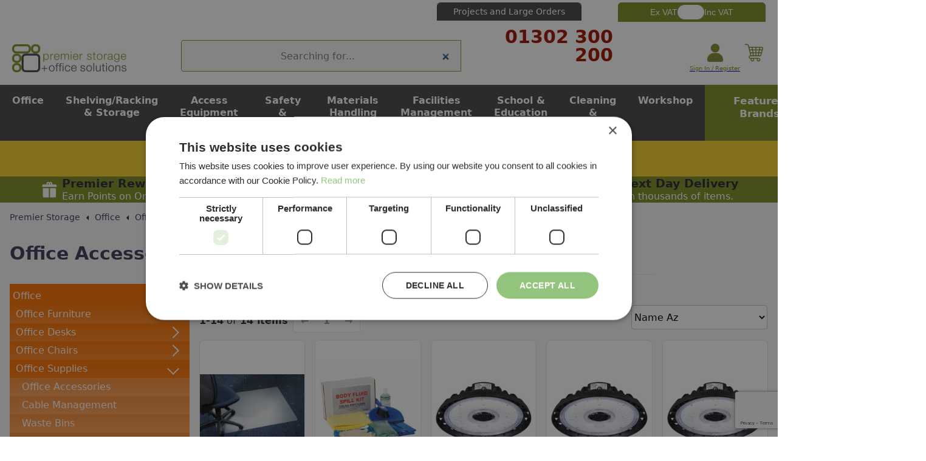

--- FILE ---
content_type: text/html; charset=UTF-8
request_url: https://www.premier-storage.co.uk/office/office-supplies/office-accessories
body_size: 79748
content:
<!DOCTYPE html>
<html lang="en" class="bg-white antialiased h-full no-js">
<head>
    <title>Office Accessories | Premier Storage and Office Solutions</title>
    <link rel="icon" href="https://www.premier-storage.co.uk/themes/aerocommerce/default-theme/favicons/favicon.ico" type="image/x-icon">
    <meta charset="utf-8">
<meta http-equiv="X-UA-Compatible" content="IE=edge,chrome=1">
<meta name="viewport" content="width=device-width,initial-scale=1">
<meta name="csrf-token" content="X4cXTrc0xLqsKxaw5x7g6BwoN0ww37Ms02FDf8aM">
<meta name="theme-color" content="#ffffff">
<meta name="format-detection" content="telephone=no">
<!-- Aero meta.head block start> -->
    
<!-- Aero meta.head block end> -->

<link rel="apple-touch-icon" sizes="57x57" href="https://www.premier-storage.co.uk/themes/aerocommerce/default-theme/favicons/apple-icon-57x57.png">

<link rel="apple-touch-icon" sizes="60x60" href="https://www.premier-storage.co.uk/themes/aerocommerce/default-theme/favicons/apple-icon-60x60.png">

<link rel="apple-touch-icon" sizes="72x72" href="https://www.premier-storage.co.uk/themes/aerocommerce/default-theme/favicons/apple-icon-72x72.png">

<link rel="apple-touch-icon" sizes="76x76" href="https://www.premier-storage.co.uk/themes/aerocommerce/default-theme/favicons/apple-icon-76x76.png">

<link rel="apple-touch-icon" sizes="114x114" href="https://www.premier-storage.co.uk/themes/aerocommerce/default-theme/favicons/apple-icon-114x114.png">

<link rel="apple-touch-icon" sizes="120x120" href="https://www.premier-storage.co.uk/themes/aerocommerce/default-theme/favicons/apple-icon-120x120.png">

<link rel="apple-touch-icon" sizes="144x144" href="https://www.premier-storage.co.uk/themes/aerocommerce/default-theme/favicons/apple-icon-144x144.png">

<link rel="apple-touch-icon" sizes="152x152" href="https://www.premier-storage.co.uk/themes/aerocommerce/default-theme/favicons/apple-icon-152x152.png">

<link rel="apple-touch-icon" sizes="180x180" href="https://www.premier-storage.co.uk/themes/aerocommerce/default-theme/favicons/apple-icon-180x180.png">

<link rel="icon" type="image/png" sizes="192x192"  href="https://www.premier-storage.co.uk/themes/aerocommerce/default-theme/favicons/android-icon-192x192.png">

<link rel="icon" type="image/png" sizes="32x32" href="https://www.premier-storage.co.uk/themes/aerocommerce/default-theme/favicons/favicon-32x32.png">

<link rel="icon" type="image/png" sizes="96x96" href="https://www.premier-storage.co.uk/themes/aerocommerce/default-theme/favicons/favicon-96x96.png">

<link rel="icon" type="image/png" sizes="16x16" href="https://www.premier-storage.co.uk/themes/aerocommerce/default-theme/favicons/favicon-16x16.png">

<link rel="manifest" href="https://www.premier-storage.co.uk/themes/aerocommerce/default-theme/favicons/manifest.json">

<meta name="msapplication-TileColor" content="#ffffff">

<meta name="msapplication-TileImage" content="https://www.premier-storage.co.uk/themes/aerocommerce/default-theme/favicons/ms-icon-144x144.png">

<meta name="theme-color" content="#ffffff">

<meta name="description" content="Discover our range of quality office accessories to elevate your workspace. From desk lamps to footrests, our products promote comfort and efficiency. Shop now!"><link rel="canonical" href="https://www.premier-storage.co.uk/office/office-supplies/office-accessories"/>
<script type="application/ld+json">
    [{
        "@context": "https://schema.org/",
        "@type": "Organization",
        "name": "Premier Storage",
        "url": "https://www.premier-storage.co.uk"
    }, {
        "@context": "https://schema.org/",
        "@type": "WebSite",
        "url": "https://www.premier-storage.co.uk",
        "potentialAction": {
            "@type": "SearchAction",
            "target": "https://www.premier-storage.co.uk/search?q={search_term_string}",
            "query-input": "required name=search_term_string"
        }
    }]
</script>


    <link rel="dns-prefetch" href="https://www.premier-storage.co.uk/">
    <script>document.documentElement.className=document.documentElement.className.replace('no-js','js')</script>
    <style>/*! normalize.css v7.0.0 | MIT License | github.com/necolas/normalize.css */html{line-height:1.15;-ms-text-size-adjust:100%;-webkit-text-size-adjust:100%}body{margin:0}footer,header,nav,section{display:block}h1{font-size:2em;margin:.67em 0}figcaption,main{display:block}a{background-color:transparent;-webkit-text-decoration-skip:objects}strong{font-weight:inherit;font-weight:bolder}code{font-family:monospace,monospace;font-size:1em}dfn{font-style:italic}small{font-size:80%}img{border-style:none}svg:not(:root){overflow:hidden}button,input,select{font-family:sans-serif;font-size:100%;line-height:1.15;margin:0}button,input{overflow:visible}button,select{text-transform:none}/* 1 */ [type=reset],[type=submit],button,html [type=button]{-webkit-appearance:button}[type=button]::-moz-focus-inner,[type=reset]::-moz-focus-inner,[type=submit]::-moz-focus-inner,button::-moz-focus-inner{border-style:none;padding:0}[type=button]:-moz-focusring,[type=reset]:-moz-focusring,[type=submit]:-moz-focusring,button:-moz-focusring{outline:1px dotted ButtonText}legend{box-sizing:border-box;color:inherit;display:table;max-width:100%;padding:0;white-space:normal}[type=checkbox],[type=radio]{box-sizing:border-box;padding:0}[type=number]::-webkit-inner-spin-button,[type=number]::-webkit-outer-spin-button{height:auto}[type=search]{-webkit-appearance:textfield;outline-offset:-2px}[type=search]::-webkit-search-cancel-button,[type=search]::-webkit-search-decoration{-webkit-appearance:none}::-webkit-file-upload-button{-webkit-appearance:button;font:inherit}/* 1 */ menu,details{display:block}summary{display:list-item}canvas{display:inline-block}[hidden],template{display:none}html{box-sizing:border-box;font-family:sans-serif}*,:after,:before{box-sizing:inherit}h1,h2,p{margin:0}button{background:transparent;padding:0}button:focus{outline:1px dotted;outline:5px auto -webkit-focus-ring-color}ul{margin:0}*,:after,:before{border:0 solid #e5e5e7}img{border-style:solid}[type=button],[type=reset],[type=submit],button{border-radius:0}img{max-width:100%;height:auto}button,input,select{font-family:inherit}input::-moz-placeholder{color:inherit;opacity:.5}input:-ms-input-placeholder{color:inherit;opacity:.5}input::placeholder{color:inherit;opacity:.5}[role=button],button{cursor:pointer}table{border-collapse:collapse}.list-reset{list-style:none;padding:0}.appearance-none{-webkit-appearance:none;-moz-appearance:none;appearance:none}.bg-overlay{background-color:hsla(0,0%,96.1%,.8)}.bg-primary{background-color:#383d5a}.bg-grey{background-color:#c7c5cc}.bg-grey-lighter{background-color:#f7f7f7}.bg-white{background-color:#fff}.hover\:bg-primary-dark:hover{background-color:#2a2e44}.hover\:bg-grey-dark:hover{background-color:#9a9ca1}.focus\:bg-white:focus{background-color:#fff}.border-transparent{border-color:transparent}.border-primary{border-color:#383d5a}.border-grey-light{border-color:#e5e5e7}.border-grey-lighter{border-color:#f7f7f7}.border-white{border-color:#fff}.border-red{border-color:#cc1f1a}.border-green{border-color:#1f9d55}.hover\:border-primary-dark:hover{border-color:#2a2e44}.hover\:border-grey-dark:hover{border-color:#9a9ca1}.focus\:border-primary:focus{border-color:#383d5a}.focus\:border-grey-light:focus{border-color:#e5e5e7}.rounded{border-radius:.25rem}.rounded-lg{border-radius:.5rem}.rounded-full{border-radius:9999px}.border-2{border-width:2px}.border{border-width:1px}.border-t{border-top-width:1px}.border-b{border-bottom-width:1px}.focus\:border-2:focus{border-width:2px}.cursor-default{cursor:default}.cursor-pointer{cursor:pointer}.block{display:block}.inline-block{display:inline-block}.inline{display:inline}.table{display:table}.hidden{display:none}.flex{display:flex}.inline-flex{display:inline-flex}.flex-col{flex-direction:column}.flex-wrap{flex-wrap:wrap}.items-end{align-items:flex-end}.items-center{align-items:center}.self-center{align-self:center}.justify-end{justify-content:flex-end}.justify-center{justify-content:center}.justify-between{justify-content:space-between}.flex-1{flex:1}.flex-grow{flex-grow:1}.flex-no-shrink{flex-shrink:0}.font-sans{font-family:system-ui,BlinkMacSystemFont,-apple-system,sans-serif}.font-normal{font-weight:400}.font-semibold{font-weight:600}.font-bold{font-weight:700}.h-2{height:.5rem}.h-3{height:.75rem}.h-4{height:1rem}.h-5{height:1.25rem}.h-8{height:2rem}.h-10{height:2.5rem}.h-16{height:4rem}.h-full{height:100%}.leading-tight{line-height:1.25}.leading-normal{line-height:1.5}.leading-loose{line-height:2}.m-2{margin:.5rem}.m-px{margin:1px}.my-2{margin-top:.5rem;margin-bottom:.5rem}.mx-auto{margin-left:auto;margin-right:auto}.ml-0{margin-left:0}.mt-1{margin-top:.25rem}.mr-1{margin-right:.25rem}.mb-1{margin-bottom:.25rem}.ml-1{margin-left:.25rem}.mt-2{margin-top:.5rem}.mr-2{margin-right:.5rem}.mb-2{margin-bottom:.5rem}.ml-2{margin-left:.5rem}.mt-3{margin-top:.75rem}.mr-3{margin-right:.75rem}.mb-3{margin-bottom:.75rem}.mt-4{margin-top:1rem}.mr-4{margin-right:1rem}.mb-4{margin-bottom:1rem}.mb-5{margin-bottom:1.25rem}.mt-6{margin-top:1.5rem}.mb-6{margin-bottom:1.5rem}.ml-6{margin-left:1.5rem}.mt-8{margin-top:2rem}.mt-px{margin-top:1px}.mb-px{margin-bottom:1px}.focus\:m-0:focus{margin:0}.max-w-32{max-width:8rem}.max-w-3xl{max-width:80rem}.min-h-10{min-height:2.5rem}.min-h-full{min-height:100%}.min-h-screen{min-height:100vh}.min-w-5{min-width:1.25rem}.min-w-10{min-width:2.5rem}.min-w-1\/2{min-width:50%}.-mx-2{margin-left:-.5rem;margin-right:-.5rem}.-mx-6{margin-left:-1.5rem;margin-right:-1.5rem}.-mt-2{margin-top:-.5rem}.-ml-4{margin-left:-1rem}.opacity-0{opacity:0}.opacity-50{opacity:.5}.focus\:outline-none:focus,.outline-none{outline:0}.overflow-auto{overflow:auto}.overflow-hidden{overflow:hidden}.scrolling-touch{-webkit-overflow-scrolling:touch}.p-1{padding:.25rem}.p-2{padding:.5rem}.p-3{padding:.75rem}.p-4{padding:1rem}.p-5{padding:1.25rem}.p-6{padding:1.5rem}.py-1{padding-top:.25rem;padding-bottom:.25rem}.py-2{padding-top:.5rem;padding-bottom:.5rem}.px-2{padding-left:.5rem;padding-right:.5rem}.py-3{padding-top:.75rem;padding-bottom:.75rem}.px-3{padding-left:.75rem;padding-right:.75rem}.py-4{padding-top:1rem;padding-bottom:1rem}.px-4{padding-left:1rem;padding-right:1rem}.px-6{padding-left:1.5rem;padding-right:1.5rem}.px-8{padding-left:2rem;padding-right:2rem}.pt-0{padding-top:0}.pt-1{padding-top:.25rem}.pb-1{padding-bottom:.25rem}.pt-2{padding-top:.5rem}.pr-2{padding-right:.5rem}.pb-2{padding-bottom:.5rem}.pl-2{padding-left:.5rem}.pr-3{padding-right:.75rem}.pl-3{padding-left:.75rem}.pt-4{padding-top:1rem}.pr-4{padding-right:1rem}.pb-4{padding-bottom:1rem}.pt-5{padding-top:1.25rem}.pb-5{padding-bottom:1.25rem}.pt-6{padding-top:1.5rem}.pr-6{padding-right:1.5rem}.pl-6{padding-left:1.5rem}.pb-8{padding-bottom:2rem}.pt-10{padding-top:2.5rem}.pb-10{padding-bottom:2.5rem}.pl-10{padding-left:2.5rem}.pointer-events-none{pointer-events:none}.fixed{position:fixed}.absolute{position:absolute}.relative{position:relative}.pin{right:0;left:0}.pin,.pin-y{top:0;bottom:0}.pin-t{top:0}.pin-r{right:0}.pin-l{left:0}.shadow{box-shadow:0 3px 6px 0 rgba(0,0,0,.08)}.shadow-md{box-shadow:0 4px 8px 0 rgba(0,0,0,.12),0 2px 4px 0 rgba(0,0,0,.08)}.shadow-lg{box-shadow:0 15px 30px 0 rgba(0,0,0,.1),0 5px 15px 0 rgba(0,0,0,.075)}.fill-current{fill:currentColor}.fill-white{fill:#fff}.text-center{text-align:center}.text-right{text-align:right}.text-primary{color:#383d5a}.text-primary-dark{color:#2a2e44}.text-black{color:#22292f}.text-grey-darker{color:#71767b}.text-grey-dark{color:#9a9ca1}.text-grey{color:#c7c5cc}.text-white{color:#fff}.text-red{color:#cc1f1a}.text-green{color:#1f9d55}.hover\:text-primary:hover{color:#383d5a}.hover\:text-primary-dark:hover{color:#2a2e44}.text-xxs{font-size:.625rem}.text-xs{font-size:.75rem}.text-sm{font-size:.875rem}.text-lg{font-size:1.125rem}.text-xl{font-size:1.25rem}.text-3xl{font-size:1.875rem}.italic{font-style:italic}.uppercase{text-transform:uppercase}.line-through{text-decoration:line-through}.no-underline{text-decoration:none}.antialiased{-webkit-font-smoothing:antialiased;-moz-osx-font-smoothing:grayscale}.hover\:underline:hover{text-decoration:underline}.align-top{vertical-align:top}.align-text-bottom{vertical-align:text-bottom}.whitespace-no-wrap{white-space:nowrap}.whitespace-pre{white-space:pre}.truncate{overflow:hidden;text-overflow:ellipsis;white-space:nowrap}.w-2{width:.5rem}.w-3{width:.75rem}.w-4{width:1rem}.w-5{width:1.25rem}.w-8{width:2rem}.w-16{width:4rem}.w-20{width:5rem}.w-24{width:6rem}.w-1\/2{width:50%}.w-1\/3{width:33.33333%}.w-2\/3{width:66.66667%}.w-1\/4{width:25%}.w-5\/6{width:83.33333%}.w-full{width:100%}.z-0{z-index:0}.z-20{z-index:20}.z-30{z-index:30}.glide{position:relative;width:100%;box-sizing:border-box}.glide *{box-sizing:inherit}.glide__slides,.glide__track{overflow:hidden}.glide__slides{position:relative;width:100%;list-style:none;-webkit-backface-visibility:hidden;backface-visibility:hidden;transform-style:preserve-3d;touch-action:pan-Y;padding:0;white-space:nowrap;display:flex;flex-wrap:nowrap;will-change:transform}.glide__slide{-webkit-user-select:none;-moz-user-select:none;-ms-user-select:none;user-select:none}.glide__slide{width:100%;height:100%;flex-shrink:0;white-space:normal;-webkit-touch-callout:none;-webkit-tap-highlight-color:transparent}.glide__slide a{-webkit-user-select:none;user-select:none;-webkit-user-drag:none;-moz-user-select:none;-ms-user-select:none}.glide__arrows,.glide__bullets{-webkit-touch-callout:none;-webkit-user-select:none;-moz-user-select:none;-ms-user-select:none;user-select:none}.glide__arrow{position:absolute;display:block;top:50%;z-index:2;color:#fff;text-transform:uppercase;padding:9px 12px;background-color:transparent;border:2px solid hsla(0,0%,100%,.5);border-radius:4px;box-shadow:0 .25em .5em 0 rgba(0,0,0,.1);text-shadow:0 .25em .5em rgba(0,0,0,.1);opacity:1;cursor:pointer;transition:opacity .15s ease,border .3s ease-in-out;transform:translateY(-50%);line-height:1}.glide__arrow:focus{outline:none}.glide__arrow:hover{border-color:#fff}.glide__arrow--left{left:2em}.glide__arrow--right{right:2em}.glide__bullets{position:absolute;z-index:2;bottom:2em;left:50%;display:inline-flex;list-style:none;transform:translateX(-50%)}.glide__bullet{background-color:hsla(0,0%,100%,.5);width:9px;height:9px;padding:0;border-radius:50%;border:2px solid transparent;transition:all .3s ease-in-out;cursor:pointer;line-height:0;box-shadow:0 .25em .5em 0 rgba(0,0,0,.1);margin:0 .25em}.glide__bullet:focus{outline:none}.glide__bullet--active{background-color:#fff}*,:active,a{-webkit-tap-highlight-color:rgba(0,0,0,0)}body [v-cloak]:not(.v-cloaked){display:none!important}body [v-cloak].v-cloaked{visibility:hidden;opacity:0}input:not([type=radio]):not([type=checkbox]),textarea{-webkit-appearance:none;-moz-appearance:none;appearance:none}.rounded-fix{transform:translateZ(0);-webkit-backface-visibility:hidden;backface-visibility:hidden}.bg-opacity-dark{background-color:rgba(0,0,0,.4)}.bg-opacity-darkest{background-color:rgba(0,0,0,.8)}.transition{transition:all .3s cubic-bezier(.64,0,.35,1)}.transition-fast{transition:all .15s cubic-bezier(.64,0,.35,1)}.transition-none{transition:none}#sidebar.show #sidebar-close{opacity:1;pointer-events:auto}#sidebar.show #sidebar-content{left:0}#sidebar-close{opacity:0;width:100%;pointer-events:none;left:0;will-change:opacity;transition:opacity .3s cubic-bezier(.64,0,.35,1)}#sidebar-close,#sidebar-content{-webkit-backface-visibility:hidden;backface-visibility:hidden}#sidebar-content{top:0;bottom:0;transition:left .3s cubic-bezier(.64,0,.35,1);will-change:left;left:-100%}#filters-container{display:none}@media (min-width:992px){#filters-container{display:block}}html.sidebar-open,html.sidebar-open body{overflow:hidden;height:100%;position:relative;-webkit-overflow-scrolling:auto}html.sidebar-open #filters-container,html.sidebar-open body #filters-container{display:block}@media (min-width:992px){html.sidebar-open,html.sidebar-open body{overflow:auto;height:auto}html.sidebar-open #filters-container,html.sidebar-open body #filters-container{display:block}}.cart-count:not(:empty){min-height:1.25rem;min-width:1.25rem;position:absolute;border-radius:9999px;background-color:#54e0e4;color:#383d5a;text-align:center;font-weight:700;font-size:.75rem;top:0;right:0;margin-right:-.75rem;margin-top:-.75rem;text-decoration:none;padding:.18rem .25rem}.cart-count:-moz-only-whitespace,.cart-count:blank,.cart-count:empty{display:none}.group:hover .cart-count{background-color:#76e6e9}.megamenu-group .megamenu-dropdown{position:absolute;top:0;transition:all .3s cubic-bezier(.64,0,.35,1);left:100%}.megamenu-group .megamenu-dropdown.active{left:0}@media (min-width:992px){.megamenu-group .megamenu-dropdown{display:none;right:0;left:0;border-bottom-width:1px;border-right-width:1px;border-left-width:1px;border-color:#f7f7f7;box-shadow:0 15px 30px 0 rgba(0,0,0,.1),0 5px 15px 0 rgba(0,0,0,.075);transition:none;top:100%}.megamenu-group .megamenu-dropdown:before{content:"";top:-10px;height:10px;z-index:1;width:100%;display:block;position:absolute;background-color:#fff}}.megamenu-group:hover .megamenu-dropdown{display:block}.glide__arrow{padding:1rem;border-style:none;box-shadow:none;border-radius:50%;opacity:.5}.glide__arrow:hover{opacity:1}.glide__arrow--left{left:1rem}.glide__arrow--right{right:1rem}.accordion .accordion-caret-open{display:none}.accordion .accordion-caret-closed{display:block}@media (min-width:992px){.accordion .accordion-caret-closed{display:none}}.accordion-content{opacity:0;overflow:hidden;max-height:0;transition:max-height .25s ease,opacity .15s ease}@media (min-width:992px){.accordion-content{opacity:1;max-height:none}}.accordion--active .accordion-content{max-height:99999px;opacity:1}.accordion--active .accordion-caret-open{display:block}@media (min-width:992px){.accordion--active .accordion-caret-open{display:none}}.accordion--active .accordion-caret-closed{display:none}.sold-out{position:relative}.sold-out:before{background-color:#22292f;left:0;border-top-left-radius:.25rem;border-bottom-left-radius:.25rem}.sold-out:after,.sold-out:before{display:block;position:absolute;opacity:.25;width:50%;height:100%;top:0;content:""}.sold-out:after{background-color:#fff;right:0;border-top-right-radius:.25rem;border-bottom-right-radius:.25rem}img.animate{opacity:.25;transition:opacity .5s cubic-bezier(.215,.61,.355,1)}img.lazyloaded{opacity:1}.facet--show-all .hidden{display:block}.facet--show-all .facet__more{display:none}.text-0--no-child>*{font-size:1rem}html:not(.no-js) .product__images__loading{position:absolute;top:0;right:0;bottom:0;left:0;background-color:#fff;z-index:10}.express-checkout-separator{display:flex;text-align:center;color:#9a9ca1;justify-content:space-between;align-items:center}.express-checkout-separator__content{padding-left:1rem;padding-right:1rem}.express-checkout-separator:after,.express-checkout-separator:before{display:inline-block;height:1px;flex-grow:1;background-color:#e5e5e7;content:""}.checkmark__circle{stroke-dasharray:166;stroke-dashoffset:166;stroke-width:2;stroke-miterlimit:10;stroke:#7ac142;fill:none;-webkit-animation:stroke .6s cubic-bezier(.65,0,.45,1) forwards;animation:stroke .6s cubic-bezier(.65,0,.45,1) forwards}.checkmark{display:block;border-radius:9999px;margin-left:auto;margin-right:auto;margin-bottom:1.5rem;width:56px;height:56px;stroke-width:2;stroke:#fff;stroke-miterlimit:10;box-shadow:inset 0 0 0 #7ac142;-webkit-animation:fill .4s ease-in-out .4s forwards,scale .3s ease-in-out .9s both;animation:fill .4s ease-in-out .4s forwards,scale .3s ease-in-out .9s both}.checkmark.checkmark--no-animate{box-shadow:inset 0 0 0 30px #7ac142;-webkit-animation:none;animation:none}.checkmark__check{transform-origin:50% 50%;stroke-dasharray:48;stroke-dashoffset:48;-webkit-animation:stroke .3s cubic-bezier(.65,0,.45,1) .8s forwards;animation:stroke .3s cubic-bezier(.65,0,.45,1) .8s forwards}.checkmark.checkmark--no-animate .checkmark__check{stroke-dashoffset:0;-webkit-animation:none;animation:none}@-webkit-keyframes stroke{to{stroke-dashoffset:0}}@keyframes stroke{to{stroke-dashoffset:0}}@-webkit-keyframes scale{0%,to{transform:none}50%{transform:scale3d(1.1,1.1,1)}}@keyframes scale{0%,to{transform:none}50%{transform:scale3d(1.1,1.1,1)}}@-webkit-keyframes fill{to{box-shadow:inset 0 0 0 30px #7ac142}}@keyframes fill{to{box-shadow:inset 0 0 0 30px #7ac142}}.vue-slider-dot{position:absolute;will-change:transform;transition:all 0s;z-index:5}.vue-slider-dot:last-of-type .vue-slider-dot-tooltip{position:absolute;right:0;text-align:right}.vue-slider-disabled .vue-slider-dot .vue-slider-dot-tooltip{position:relative}.vue-slider-marks{position:relative;width:100%;height:100%}.vue-slider-mark{position:absolute;z-index:1}.vue-slider-ltr .vue-slider-mark,.vue-slider-rtl .vue-slider-mark{width:0;height:100%;top:50%}.vue-slider-ltr .vue-slider-mark-step,.vue-slider-rtl .vue-slider-mark-step{top:0}.vue-slider-ltr .vue-slider-mark-label,.vue-slider-rtl .vue-slider-mark-label{top:100%;margin-top:10px}.vue-slider-ltr .vue-slider-mark{transform:translate(-50%,-50%)}.vue-slider-ltr .vue-slider-mark-step{left:0}.vue-slider-ltr .vue-slider-mark-label{left:50%;transform:translateX(-50%)}.vue-slider-rtl .vue-slider-mark{transform:translate(50%,-50%)}.vue-slider-rtl .vue-slider-mark-step{right:0}.vue-slider-rtl .vue-slider-mark-label{right:50%;transform:translateX(50%)}.vue-slider-btt .vue-slider-mark,.vue-slider-ttb .vue-slider-mark{width:100%;height:0;left:50%}.vue-slider-btt .vue-slider-mark-step,.vue-slider-ttb .vue-slider-mark-step{left:0}.vue-slider-btt .vue-slider-mark-label,.vue-slider-ttb .vue-slider-mark-label{left:100%;margin-left:10px}.vue-slider-btt .vue-slider-mark{transform:translate(-50%,50%)}.vue-slider-btt .vue-slider-mark-step{top:0}.vue-slider-btt .vue-slider-mark-label{top:50%;transform:translateY(-50%)}.vue-slider-ttb .vue-slider-mark{transform:translate(-50%,-50%)}.vue-slider-ttb .vue-slider-mark-step{bottom:0}.vue-slider-ttb .vue-slider-mark-label{bottom:50%;transform:translateY(50%)}.vue-slider-mark-label,.vue-slider-mark-step{position:absolute}.vue-slider{position:relative;box-sizing:content-box;-webkit-user-select:none;-moz-user-select:none;-ms-user-select:none;user-select:none;display:block;-ms-touch-action:none;-webkit-tap-highlight-color:rgba(0,0,0,0)}.vue-slider-disabled{pointer-events:none}.vue-slider-rail{position:relative;width:100%;height:100%;transition-property:width,height,left,right,top,bottom}.vue-slider-process{position:absolute;z-index:1}.vue-slider-sr-only{clip:rect(1px,1px,1px,1px);height:1px;width:1px;overflow:hidden;position:absolute!important}.vue-slider-disabled{opacity:.5;cursor:not-allowed}.vue-slider-rail{background-color:#ccc;border-radius:15px}.vue-slider-mark{z-index:4}.vue-slider-mark:first-child .vue-slider-mark-step,.vue-slider-mark:last-child .vue-slider-mark-step{display:none}.vue-slider-mark-step{width:100%;height:100%;border-radius:50%;background-color:rgba(0,0,0,.16)}.vue-slider-mark-label{font-size:14px;white-space:nowrap}.vue-slider-dot-handle{cursor:pointer;width:100%;height:100%;border-radius:50%;background-color:#fff;box-sizing:border-box;box-shadow:.5px .5px 2px 1px rgba(0,0,0,.32)}.vue-slider-dot-handle-disabled{cursor:not-allowed;background-color:#ccc}.merge-tooltip{position:absolute;left:50%;bottom:100%;transform:translate(-50%,-15px);white-space:nowrap;background-color:inherit;padding:3px 10px;border-radius:15px}@media (min-width:576px){.sm\:inline-block{display:inline-block}.sm\:mr-3{margin-right:.75rem}.sm\:w-1\/3{width:33.33333%}.sm\:w-1\/4{width:25%}.sm\:w-3\/4{width:75%}}@media (min-width:992px){.lg\:bg-transparent{background-color:transparent}.lg\:border-grey{border-color:#c7c5cc}.lg\:hover\:border-grey-dark:hover{border-color:#9a9ca1}.lg\:focus\:border-primary:focus{border-color:#383d5a}.lg\:rounded-none{border-radius:0}.lg\:rounded-r-lg{border-top-right-radius:.5rem;border-bottom-right-radius:.5rem}.lg\:rounded-l-lg{border-top-left-radius:.5rem;border-bottom-left-radius:.5rem}.lg\:border-t-0{border-top-width:0}.lg\:border-b-0{border-bottom-width:0}.lg\:cursor-auto{cursor:auto}.lg\:block{display:block}.lg\:inline-block{display:inline-block}.lg\:hidden{display:none}.lg\:flex{display:flex}.lg\:inline-flex{display:inline-flex}.lg\:flex-row{flex-direction:row}.lg\:flex-row-reverse{flex-direction:row-reverse}.lg\:items-center{align-items:center}.lg\:justify-start{justify-content:flex-start}.lg\:justify-center{justify-content:center}.lg\:flex-1{flex:1}.lg\:h-auto{height:auto}.lg\:h-full{height:100%}.lg\:mx-0{margin-left:0;margin-right:0}.lg\:my-1{margin-top:.25rem;margin-bottom:.25rem}.lg\:mt-0{margin-top:0}.lg\:mr-0{margin-right:0}.lg\:mb-0{margin-bottom:0}.lg\:ml-1{margin-left:.25rem}.lg\:mt-2{margin-top:.5rem}.lg\:mt-3{margin-top:.75rem}.lg\:mb-3{margin-bottom:.75rem}.lg\:mt-4{margin-top:1rem}.lg\:mr-4{margin-right:1rem}.lg\:mt-5{margin-top:1.25rem}.lg\:mt-6{margin-top:1.5rem}.lg\:mb-6{margin-bottom:1.5rem}.lg\:max-w-xs{max-width:20rem}.lg\:overflow-visible{overflow:visible}.lg\:p-0{padding:0}.lg\:p-4{padding:1rem}.lg\:py-0{padding-top:0;padding-bottom:0}.lg\:px-0{padding-left:0;padding-right:0}.lg\:py-4{padding-top:1rem;padding-bottom:1rem}.lg\:px-4{padding-left:1rem;padding-right:1rem}.lg\:pt-0{padding-top:0}.lg\:pb-0{padding-bottom:0}.lg\:pt-1{padding-top:.25rem}.lg\:pr-1{padding-right:.25rem}.lg\:pl-1{padding-left:.25rem}.lg\:pt-2{padding-top:.5rem}.lg\:pr-2{padding-right:.5rem}.lg\:pl-2{padding-left:.5rem}.lg\:pt-3{padding-top:.75rem}.lg\:pr-4{padding-right:1rem}.lg\:pl-4{padding-left:1rem}.lg\:pr-6{padding-right:1.5rem}.lg\:pr-8{padding-right:2rem}.lg\:static{position:static}.lg\:absolute{position:absolute}.lg\:relative{position:relative}.lg\:shadow-md{box-shadow:0 4px 8px 0 rgba(0,0,0,.12),0 2px 4px 0 rgba(0,0,0,.08)}.lg\:shadow-none{box-shadow:none}.lg\:hover\:shadow:hover{box-shadow:0 3px 6px 0 rgba(0,0,0,.08)}.lg\:text-left{text-align:left}.lg\:text-right{text-align:right}.lg\:text-justify{text-align:justify}.lg\:hover\:text-primary:hover{color:#383d5a}.lg\:text-xs{font-size:.75rem}.lg\:text-sm{font-size:.875rem}.lg\:text-base{font-size:1rem}.lg\:hover\:underline:hover{text-decoration:underline}.lg\:w-12{width:3rem}.lg\:w-24{width:6rem}.lg\:w-auto{width:auto}.lg\:w-1\/2{width:50%}.lg\:w-1\/3{width:33.33333%}.lg\:w-2\/3{width:66.66667%}.lg\:w-1\/4{width:25%}.lg\:w-3\/4{width:75%}.lg\:w-2\/5{width:40%}.lg\:w-3\/5{width:60%}.lg\:w-1\/6{width:16.66667%}.lg\:w-5\/6{width:83.33333%}.lg\:w-full{width:100%}.lg\:z-0{z-index:0}.lg\:z-1{z-index:1}}@media (min-width:1200px){.xl\:w-1\/4{width:25%}.xl\:w-1\/5{width:20%}}</style>
    <link href="https://www.premier-storage.co.uk/themes/aerocommerce/default-theme/custom-css/custom.css?v=12017" rel="stylesheet"/>
                <script src="https://cdn-eu.pagesense.io/js/20094282246/07cb544b99df4936b7811b835065e4c2.js"></script>



    <script>window.AeroEvents={e:{},on:function(n,c){if(!window.AeroEvents.e.hasOwnProperty(n))window.AeroEvents.e[n]=[];window.AeroEvents.e[n].push(c)}}</script><!-- Global site tag (gtag.js) - Google Analytics -->
<script async src="https://www.googletagmanager.com/gtag/js?id=G-JF0ETW8NEY"></script>

<script>
    
    window.dataLayer = window.dataLayer || [];
    function gtag() { window.dataLayer.push(arguments); }

    gtag('js', new Date());

    gtag('config', 'G-JF0ETW8NEY', {"send_page_view":true,"currency":"GBP"});

            gtag('config', 'UA-3759182-1');
    
            gtag('event', 'view_item_list', {"item_list_name":"Office Accessories","items":[{"item_id":"CMC00001PCL","item_name":"Coba Europe Chair Mat (PC)","item_category2":"Office Accessories","item_category":"Office Supplies"},{"item_id":"CMC00001PCS","item_name":"Coba Europe Chair Mat (PC)","item_category2":"Office Accessories","item_category":"Office Supplies"},{"item_id":"CMC00002PCL","item_name":"Coba Europe Chair Mat (PC)","item_category2":"Office Accessories","item_category":"Office Supplies"},{"item_id":"CMC00002PCS","item_name":"Coba Europe Chair Mat (PC)","item_category2":"Office Accessories","item_category":"Office Supplies"},{"item_id":"BFK1","item_category4":"Spill Control","item_category5":"First Aid","item_name":"Fentex Body Fluid Spill Kit - Boxed","item_category2":"Spill Kits","item_category3":"Office Accessories","item_category8":"Office Supplies","item_category9":"First Aid Kits","item_category":"Body Fluid Spill Kits","item_category6":"Safety & Security","item_category7":"Cleaning & Hygiene"},{"item_id":"FHB100G2","item_category4":"Office Accessories","item_name":"Fusion 100W Cool White LED High Bay - Dimmable IP65","item_category2":"Electrical Appliances","item_category3":"Lighting & Electrical Appliances","item_category":"Lighting"},{"item_id":"FHB150G2","item_category4":"Office Accessories","item_name":"Fusion 150W LED High Bay Light - 4000K Cool White","item_category2":"Lighting","item_category3":"Lighting & Electrical Appliances","item_category":"Electrical Appliances"},{"item_id":"FHB200G2","item_category4":"Office Accessories","item_name":"Fusion 200W High Bay LED Light - Cool White 4000K","item_category2":"Electrical Appliances","item_category3":"Lighting & Electrical Appliances","item_category":"Lighting"},{"item_id":"FHB240G2","item_category4":"Office Accessories","item_name":"Fusion Eco-Friendly 240W High Bay LED Light","item_category2":"Electrical Appliances","item_category3":"Lighting & Electrical Appliances","item_category":"Lighting"},{"item_id":"FS369Z","item_name":"GPC Handy Aluminium Folding Step Stool","item_category2":"Office","item_category":"Office Accessories"},{"item_id":"FS253Z","item_name":"GPC Handy Aluminium Folding Step Stool","item_category2":"Office","item_category":"Office Accessories"},{"item_id":"MM100WH","item_category4":"Classroom Storage","item_category5":"Classroom Accessories","item_name":"Metroplan Coloured Mobile Multi-Media Cabinet","item_category2":"Cable Management","item_category3":"School \/ Education","item_category":"Office Accessories","item_category6":"Office Supplies"},{"item_id":"MM100RD","item_category4":"Classroom Storage","item_category5":"Classroom Accessories","item_name":"Metroplan Coloured Mobile Multi-Media Cabinet","item_category2":"Cable Management","item_category3":"School \/ Education","item_category":"Office Accessories","item_category6":"Office Supplies"},{"item_id":"MM100OR","item_category4":"Classroom Storage","item_category5":"Classroom Accessories","item_name":"Metroplan Coloured Mobile Multi-Media Cabinet","item_category2":"Cable Management","item_category3":"School \/ Education","item_category":"Office Accessories","item_category6":"Office Supplies"},{"item_id":"MM100LM","item_category4":"Classroom Storage","item_category5":"Classroom Accessories","item_name":"Metroplan Coloured Mobile Multi-Media Cabinet","item_category2":"Cable Management","item_category3":"School \/ Education","item_category":"Office Accessories","item_category6":"Office Supplies"},{"item_id":"MM100BL","item_category4":"Classroom Storage","item_category5":"Classroom Accessories","item_name":"Metroplan Coloured Mobile Multi-Media Cabinet","item_category2":"Cable Management","item_category3":"School \/ Education","item_category":"Office Accessories","item_category6":"Office Supplies"},{"item_id":"MM100BK","item_category4":"Classroom Storage","item_category5":"Classroom Accessories","item_name":"Metroplan Coloured Mobile Multi-Media Cabinet","item_category2":"Cable Management","item_category3":"School \/ Education","item_category":"Office Accessories","item_category6":"Office Supplies"},{"item_id":"MM90B","item_category4":"Classroom Storage","item_category5":"Classroom Accessories","item_name":"Metroplan Secure Multi-media Projector Cabinet","item_category2":"Cable Management","item_category3":"School \/ Education","item_category":"Office Accessories","item_category6":"Office Supplies"},{"item_id":"MP310","item_category4":"Identification & Labelling","item_category5":"Identification & Labelling","item_name":"Premier Magnetic Ticket Pouches","item_category2":"Magnetic Labelling","item_category3":"Rack Labelling","item_category8":"Signs & Labels","item_category9":"Office Accessories","item_category":"Pallet Racking Accessories","item_category6":"Warehouse Labelling","item_category7":"Pallet Racking","item_category10":"Office Supplies","item_category11":"Safety & Security","item_category12":"Office"},{"item_id":"MP412","item_category4":"Identification & Labelling","item_category5":"Identification & Labelling","item_name":"Premier Magnetic Ticket Pouches","item_category2":"Magnetic Labelling","item_category3":"Rack Labelling","item_category8":"Signs & Labels","item_category9":"Office Accessories","item_category":"Pallet Racking Accessories","item_category6":"Warehouse Labelling","item_category7":"Pallet Racking","item_category10":"Office Supplies","item_category11":"Safety & Security","item_category12":"Office"},{"item_id":"MP610","item_category4":"Identification & Labelling","item_category5":"Identification & Labelling","item_name":"Premier Magnetic Ticket Pouches","item_category2":"Magnetic Labelling","item_category3":"Rack Labelling","item_category8":"Signs & Labels","item_category9":"Office Accessories","item_category":"Pallet Racking Accessories","item_category6":"Warehouse Labelling","item_category7":"Pallet Racking","item_category10":"Office Supplies","item_category11":"Safety & Security","item_category12":"Office"},{"item_id":"MP614","item_category4":"Identification & Labelling","item_category5":"Identification & Labelling","item_name":"Premier Magnetic Ticket Pouches","item_category2":"Magnetic Labelling","item_category3":"Rack Labelling","item_category8":"Signs & Labels","item_category9":"Office Accessories","item_category":"Pallet Racking Accessories","item_category6":"Warehouse Labelling","item_category7":"Pallet Racking","item_category10":"Office Supplies","item_category11":"Safety & Security","item_category12":"Office"},{"item_id":"SAP310","item_category4":"Identification & Labelling","item_category5":"Pallet Racking","item_name":"Premier Self Adhesive Ticket Pouches","item_category2":"Rack Labelling","item_category3":"Warehouse Labelling","item_category8":"Office Supplies","item_category9":"Office Accessories","item_category":"Pallet Racking Accessories","item_category6":"Signs & Labels","item_category7":"Identification & Labelling","item_category10":"Safety & Security","item_category11":"Office"},{"item_id":"SAP412","item_category4":"Identification & Labelling","item_category5":"Pallet Racking","item_name":"Premier Self Adhesive Ticket Pouches","item_category2":"Rack Labelling","item_category3":"Warehouse Labelling","item_category8":"Office Supplies","item_category9":"Office Accessories","item_category":"Pallet Racking Accessories","item_category6":"Signs & Labels","item_category7":"Identification & Labelling","item_category10":"Safety & Security","item_category11":"Office"},{"item_id":"SAP610","item_category4":"Identification & Labelling","item_category5":"Pallet Racking","item_name":"Premier Self Adhesive Ticket Pouches","item_category2":"Rack Labelling","item_category3":"Warehouse Labelling","item_category8":"Office Supplies","item_category9":"Office Accessories","item_category":"Pallet Racking Accessories","item_category6":"Signs & Labels","item_category7":"Identification & Labelling","item_category10":"Safety & Security","item_category11":"Office"},{"item_id":"SML-CHW-30300EURHRO","item_name":"Securikey Master Lock Digital Lockable Fire Chests","item_category2":"Fire Safes","item_category3":"Office Supplies","item_category":"Office Accessories"},{"item_id":"SML-FHW40300","item_name":"Securikey Master Lock Digital Lockable Fire Chests","item_category2":"Fire Safes","item_category3":"Office Supplies","item_category":"Office Accessories"},{"item_id":"LCFW30100","item_name":"Securikey Master Lock Lockable Fire Chest","item_category2":"Fire Safes","item_category3":"Office Supplies","item_category":"Office Accessories"},{"item_id":"LCHW20101","item_name":"Securikey Master Lock Lockable Fire Chest","item_category2":"Fire Safes","item_category3":"Office Supplies","item_category":"Office Accessories"},{"item_id":"L1200","item_name":"Securikey Master Lock Lockable Fire Chest","item_category2":"Fire Safes","item_category3":"Office Supplies","item_category":"Office Accessories"},{"item_id":"DMS1200SRB","item_category4":"Office","item_name":"Straight Upholstered Desktop Screen","item_category2":"Next Day Office Furniture","item_category3":"Office Desks","item_category":"Office Accessories"},{"item_id":"DMS1400SRB","item_category4":"Office","item_name":"Straight Upholstered Desktop Screen","item_category2":"Next Day Office Furniture","item_category3":"Office Desks","item_category":"Office Accessories"},{"item_id":"DMS1600SRB","item_category4":"Office","item_name":"Straight Upholstered Desktop Screen","item_category2":"Next Day Office Furniture","item_category3":"Office Desks","item_category":"Office Accessories"},{"item_id":"DMS1800SRB","item_category4":"Office","item_name":"Straight Upholstered Desktop Screen","item_category2":"Next Day Office Furniture","item_category3":"Office Desks","item_category":"Office Accessories"},{"item_id":"DMS1200SBK","item_category4":"Office","item_name":"Straight Upholstered Desktop Screen","item_category2":"Next Day Office Furniture","item_category3":"Office Desks","item_category":"Office Accessories"},{"item_id":"DMS1400SBK","item_category4":"Office","item_name":"Straight Upholstered Desktop Screen","item_category2":"Next Day Office Furniture","item_category3":"Office Desks","item_category":"Office Accessories"},{"item_id":"DMS1600SBK","item_category4":"Office","item_name":"Straight Upholstered Desktop Screen","item_category2":"Next Day Office Furniture","item_category3":"Office Desks","item_category":"Office Accessories"},{"item_id":"DMS1800SBK","item_category4":"Office","item_name":"Straight Upholstered Desktop Screen","item_category2":"Next Day Office Furniture","item_category3":"Office Desks","item_category":"Office Accessories"}]})
    

    gtag('config', 'AW-1047698395');
</script>
<script>
        window.dataLayer = window.dataLayer || [];

        window.dataLayer.push({"pageType":"listing","currency":"GBP","cart":{"count":0,"items":[],"total":0}});
            </script>

    <script>
        (function(w,d,s,l,i){w[l]=w[l]||[];w[l].push({'gtm.start':
        new Date().getTime(),event:'gtm.js'});var f=d.getElementsByTagName(s)[0],
        j=d.createElement(s),dl=l!='dataLayer'?'&l='+l:'';j.async=true;j.src=
        'https://www.googletagmanager.com/gtm.js?id='+i+dl;f.parentNode.insertBefore(j,f);
        })(window,document,'script','dataLayer','GTM-5MG5MFJ');
    </script>
<meta name="google-site-verification" content="Ydosphu48xYG9eHXHJQSGVET9iBZQdRkHcx1NOceEZw" />                                <style>
                                    .field-group .form-field input , .field-group .form-field textarea {
                                        width:100%; 
                                        border:1px solid #eee;
                                        padding:10px;
                                        border-radius: 5px;
                                    }
                                    .field-group.two-field .form-field textarea {
                                        background-color: #fff;
                                        height: 100px;
                                        overflow: auto;
                                        resize: none;
                                    }
                                    .field-group .form-field textarea::placeholder{
                                        font-size: 16px;
                                        font-family: system-ui, BlinkMacSystemFont, -apple-system, sans-serif;
                                    }
                                    .field-group .form-field input:focus-visible {
                                        outline: none;
                                    }
                                    .field-group .form-field .error {
                                        display: block;
                                    }
                                    .field-group .form-field {
                                        margin-bottom: 5px;
                                    }
                                    .askquestion-btn-cat {
                                        border: none;
                                        border-radius: 6px;
                                        background: #828e23;
                                        padding: 12px 10px;
                                        font-size: 12px;
                                        line-height: 1;
                                        text-transform: uppercase;
                                        color: #fff;
                                        font-weight: 600;
                                        display: block;
                                        font-size: 14px;
                                    }
                                    .askquestion-wrap {
                                        border: solid 1px #ddd;
                                        padding: 20px;
                                        margin-bottom: 30px;
                                        margin-top: 40px;
                                    }
                                    .askquestion-form {
                                        display: none;
                                    }
                                    .askquestion-form.active {
                                        display:block;
                                    }
                                    .askquestion-form .submit-field button {
                                        border: none;
                                        border-radius: 6px;
                                        background: #828e23;
                                        padding: 12px 10px;
                                        font-size: 12px;
                                        line-height: 1;
                                        text-transform: uppercase;
                                        color: #fff;
                                        font-weight: 600;
                                        display: block;
                                        font-size: 14px;
                                    }
                                </style>
                            </head>
<body class="font-sans font-normal leading-tight text-black min-h-full">
        <!-- Body snippets start here -->
<script id='merchantWidgetScript' src="https://www.gstatic.com/shopping/merchant/merchantwidget.js" defer></script>

<script type="text/javascript">

  merchantWidgetScript.addEventListener('load', function () {

    merchantwidget.start({

      position: 'LEFT_BOTTOM',

      sideMargin: 10,

      bottomMargin: 45,

      mobileSideMargin: 15,

      mobileBottomMargin: 50

    });

  });

</script>

<div class="min-h-screen w-full flex flex-col justify-between lg:overflow-visible bg-grey-lighter">
            <div class="sticky-header">
                <div class="w-full pt-1 mx-auto lg:relative h-full hidden md:flex md:justify-end md:pr-6 top-header container bg-white">
            <div class="top-header-left w-full md:w-auto rounded-lg mt-6 lg:mt-0 overflow-hidden md:mr-16">
                <p class="w-full text-sm text-center text-primary block-title"><a href="https://premstor.co.uk/" class="text-primary hover:text-primary-dark no-underline lg:hover:underline" target="_blank" rel="noopener">Projects and Large Orders</a>
</p>
            </div>
            <div class="top-header-right w-full md:w-auto rounded-lg mt-6 lg:mt-0 overflow-hidden">
                <label class="toggle toggle-block text-sm mx-auto">
                        <span>Ex VAT</span>
                            <div class="relative">
                        <input type="checkbox" value="ex" class="tax-toggler" onclick="togglePrices(this)">
                        <div class="input-check"></div>
                    </div>
                        <span>Inc VAT</span>
                </label>
            </div>
        </div>
        
    <div class="bg-white border-b border-grey-light items-center flex-no-shrink header-layout">
        <div class="w-full mx-auto lg:relative h-full flex container">
            <div class="flex items-end self-center w-full h-full">
                <div class="flex w-1/4 pl-6 items-center lg:hidden hamburgger">
                    <a id="sidebar-open" href="#" class="flex" aria-label="Show the store menu">
                        <svg class="fill-current w-5 h-5 cursor-pointer text-primary hover:text-primary-dark"
                            xmlns="http://www.w3.org/2000/svg" viewBox="0 0 20 20">
                            <path d="M0 3h20v2H0V3zm0 6h20v2H0V9zm0 6h20v2H0v-2z"/>
                        </svg>
                    </a>

                </div>
                <div class="flex items-center header-logo">
                    <a href="https://www.premier-storage.co.uk"
                    aria-label="Go to the homepage"
                    class="font-semibold no-underline text-lg text-grey-dark hover:text-primary mx-auto lg:mx-0 text-center lg:text-left flex items-center justify-center lg:justify-start">
                        <img class="w-full h-full" src="https://www.premier-storage.co.uk/themes/aerocommerce/default-theme/logo/logo.png" alt="Premier Storage and Office Solutions logo - UK's leading storage equipment supplier">
                    </a>
                </div>
                <div id="sidebar" class="lg:w-full lg:static lg:pr-8 h-full pin z-20">
                                        <div id="sidebar-content"
                        class="bg-white p-6 lg:p-0 w-5/6 lg:w-auto lg:mr-0 fixed lg:static lg:h-full lg:flex overflow-y-scroll">

                        <div class="-mx-6 lg:mx-0 relative lg:static h-full overflow-hidden pt-5 lg:pt-0 mobile-nav">
                            <ul class="list-reset lg:inline-flex megamenu lg:h-full">
                                                                    <li class="lg:h-full lg:inline-flex megamenu-group border-b lg:border-b-0 border-grey-lighter whitespace-no-wrap">
                                                                                    <a href="/office"                                            class="megamenu-sub block ml-0 lg:ml-1 lg:inline-block p-4 font-semibold text-primary-dark no-underline hover:text-primary-dark self-center">
                                                                                Office
                                                                                            <svg class="lg:hidden fill-current w-3 h-3 ml-1"
                                                    xmlns="http://www.w3.org/2000/svg" viewBox="0 0 255 255">
                                                    <polygon points="63.8,255 191.2,127.5 63.8,0"/>
                                                </svg>
                                                <svg class="hidden lg:inline-block fill-current w-2 h-2 ml-1"
                                                    xmlns="http://www.w3.org/2000/svg" viewBox="0 0 255 255">
                                                    <polygon points="0,63.75 127.5,191.25 255,63.75"/>
                                                </svg>
                                                                                                                                </a>
                                                                                                                            <div class="megamenu-dropdown bg-white h-full lg:h-auto w-full overflow-auto lg:overflow-visible pb-4 lg:pb-0">
                                                <a href="#"
                                                class="megamenu-back block lg:hidden ml-2 mt-8 mr-3 mb-3 font-semibold text-primary no-underline hover:text-primary-dark self-center">
                                                    <svg class="fill-current w-3 h-3 mr-1"
                                                        xmlns="http://www.w3.org/2000/svg" viewBox="0 0 255 255">
                                                        <polygon points="191.2,0 63.8,127.5 191.2,255 "/>
                                                    </svg> Office</a>
                                                    <div class="w-full lg:flex flex-wrap">
                                                                                                                                                                                    <div class="w-full lg:flex-1 flex flex-col space-y-4">
                                                                                                                                            <div class="w-full lg:flex-1 px-4 mb-4 pt-4 accordion border-t lg:border-t-0 border-grey-lighter leading-loose">
                                                                            <div class="flex items-center justify-between cursor-pointer lg:cursor-auto text-primary hover:text-primary-dark lg:hover:text-primary accordion-toggle">
    <span class="font-semibold lg:text-sm">
                <a class="mega-heading" href="/office/office-chairs">OFFICE CHAIRS</a>
            </span>
    <svg class="fill-current w-2 h-2 ml-1 accordion-caret-closed" xmlns="http://www.w3.org/2000/svg" viewBox="0 0 255 255"><polygon points="63.8,255 191.2,127.5 63.8,0"></polygon></svg>
    <svg class="fill-current w-2 h-2 ml-1 accordion-caret-open" xmlns="http://www.w3.org/2000/svg" viewBox="0 0 255 255"><polygon points="0,63.75 127.5,191.25 255,63.75"></polygon></svg>
</div>
<div class="accordion-content">
    <ul class="list-reset lg:text-xs">
                    <li><a href="/office/office-chairs/operator-task-chairs" class="text-primary hover:text-primary-dark no-underline lg:hover:underline">Operator / Task Chairs</a>
</li>
                    <li><a href="/office/office-chairs/executive-office-chairs" class="text-primary hover:text-primary-dark no-underline lg:hover:underline">Executive Office Chairs</a>
</li>
                    <li><a href="/office/office-chairs/mesh-chairs" class="text-primary hover:text-primary-dark no-underline lg:hover:underline">Mesh Chairs</a>
</li>
                    <li><a href="/office/office-chairs" class="text-primary hover:text-primary-dark no-underline lg:hover:underline">View More</a>
</li>
                    <li><div class="flex items-center justify-between cursor-pointer lg:cursor-auto text-primary hover:text-primary-dark lg:hover:text-primary accordion-toggle">
    <span class="font-semibold lg:text-sm">
                <a class="mega-heading" href="/office/office-desks">OFFICE DESKS</a>
            </span>
    <svg class="fill-current w-2 h-2 ml-1 accordion-caret-closed" xmlns="http://www.w3.org/2000/svg" viewBox="0 0 255 255"><polygon points="63.8,255 191.2,127.5 63.8,0"></polygon></svg>
    <svg class="fill-current w-2 h-2 ml-1 accordion-caret-open" xmlns="http://www.w3.org/2000/svg" viewBox="0 0 255 255"><polygon points="0,63.75 127.5,191.25 255,63.75"></polygon></svg>
</div>
<div class="accordion-content">
    <ul class="list-reset lg:text-xs">
                    <li><a href="/office/office-desks/rectangular-desks" class="text-primary hover:text-primary-dark no-underline lg:hover:underline">Computer Desks</a>
</li>
                    <li><a href="/office/office-desks/sit-stand-desks" class="text-primary hover:text-primary-dark no-underline lg:hover:underline">Sit Stand Desks</a>
</li>
                    <li><a href="/office/office-desks/ergonomic-desks" class="text-primary hover:text-primary-dark no-underline lg:hover:underline">Ergonomic Desks</a>
</li>
                    <li><a href="/office/office-desks" class="text-primary hover:text-primary-dark no-underline lg:hover:underline">View More</a>
</li>
            </ul>
</div>
</li>
            </ul>
</div>

                                                                        </div>
                                                                                                                                    </div>
                                                                                                                                                                                                                                                    <div class="w-full lg:flex-1 flex flex-col space-y-4">
                                                                                                                                            <div class="w-full lg:flex-1 px-4 mb-4 pt-4 accordion border-t lg:border-t-0 border-grey-lighter leading-loose">
                                                                            <div class="flex items-center justify-between cursor-pointer lg:cursor-auto text-primary hover:text-primary-dark lg:hover:text-primary accordion-toggle">
    <span class="font-semibold lg:text-sm">
                <a class="mega-heading" href="/office/office-storage">OFFICE STORAGE</a>
            </span>
    <svg class="fill-current w-2 h-2 ml-1 accordion-caret-closed" xmlns="http://www.w3.org/2000/svg" viewBox="0 0 255 255"><polygon points="63.8,255 191.2,127.5 63.8,0"></polygon></svg>
    <svg class="fill-current w-2 h-2 ml-1 accordion-caret-open" xmlns="http://www.w3.org/2000/svg" viewBox="0 0 255 255"><polygon points="0,63.75 127.5,191.25 255,63.75"></polygon></svg>
</div>
<div class="accordion-content">
    <ul class="list-reset lg:text-xs">
                    <li><a href="/office/office-storage/office-paper-storage" class="text-primary hover:text-primary-dark no-underline lg:hover:underline">Office Paper Storage</a>
</li>
                    <li><a href="/office/office-storage/office-cupboards" class="text-primary hover:text-primary-dark no-underline lg:hover:underline">Office Cupboards</a>
</li>
                    <li><a href="/office/office-storage/filing-cabinets" class="text-primary hover:text-primary-dark no-underline lg:hover:underline">Filing Cabinets</a>
</li>
                    <li><a href="/office/office-storage" class="text-primary hover:text-primary-dark no-underline lg:hover:underline">View More</a>
</li>
                    <li><div class="flex items-center justify-between cursor-pointer lg:cursor-auto text-primary hover:text-primary-dark lg:hover:text-primary accordion-toggle">
    <span class="font-semibold lg:text-sm">
                <a class="mega-heading" href="/office/office-supplies">OFFICE SUPPLIES</a>
            </span>
    <svg class="fill-current w-2 h-2 ml-1 accordion-caret-closed" xmlns="http://www.w3.org/2000/svg" viewBox="0 0 255 255"><polygon points="63.8,255 191.2,127.5 63.8,0"></polygon></svg>
    <svg class="fill-current w-2 h-2 ml-1 accordion-caret-open" xmlns="http://www.w3.org/2000/svg" viewBox="0 0 255 255"><polygon points="0,63.75 127.5,191.25 255,63.75"></polygon></svg>
</div>
<div class="accordion-content">
    <ul class="list-reset lg:text-xs">
                    <li><a href="/office/office-supplies/waste-bins" class="text-primary hover:text-primary-dark no-underline lg:hover:underline">Waste Bins</a>
</li>
                    <li><a href="/office/office-supplies/cable-management" class="text-primary hover:text-primary-dark no-underline lg:hover:underline">Cable Management</a>
</li>
                    <li><a href="/office/office-supplies/office-accessories" class="text-primary hover:text-primary-dark no-underline lg:hover:underline">Office Accessories</a>
</li>
                    <li><a href="/office/office-supplies" class="text-primary hover:text-primary-dark no-underline lg:hover:underline">View More</a>
</li>
            </ul>
</div>
</li>
            </ul>
</div>

                                                                        </div>
                                                                                                                                    </div>
                                                                                                                                                                                                                                                    <div class="w-full lg:flex-1 flex flex-col space-y-4">
                                                                                                                                            <div class="w-full lg:flex-1 px-4 mb-4 pt-4 accordion border-t lg:border-t-0 border-grey-lighter leading-loose">
                                                                            <div class="flex items-center justify-between cursor-pointer lg:cursor-auto text-primary hover:text-primary-dark lg:hover:text-primary accordion-toggle">
    <span class="font-semibold lg:text-sm">
                <a class="mega-heading" href="/office/conference-furniture">CONFERENCE FURNITURE</a>
            </span>
    <svg class="fill-current w-2 h-2 ml-1 accordion-caret-closed" xmlns="http://www.w3.org/2000/svg" viewBox="0 0 255 255"><polygon points="63.8,255 191.2,127.5 63.8,0"></polygon></svg>
    <svg class="fill-current w-2 h-2 ml-1 accordion-caret-open" xmlns="http://www.w3.org/2000/svg" viewBox="0 0 255 255"><polygon points="0,63.75 127.5,191.25 255,63.75"></polygon></svg>
</div>
<div class="accordion-content">
    <ul class="list-reset lg:text-xs">
                    <li><a href="/office/conference-furniture/conference-tables" class="text-primary hover:text-primary-dark no-underline lg:hover:underline">Conference Tables</a>
</li>
                    <li><a href="/office/conference-furniture/conference-chairs" class="text-primary hover:text-primary-dark no-underline lg:hover:underline">Conference Chairs</a>
</li>
                    <li><a href="/office/conference-furniture" class="text-primary hover:text-primary-dark no-underline lg:hover:underline">View More</a>
</li>
                    <li><div class="flex items-center justify-between cursor-pointer lg:cursor-auto text-primary hover:text-primary-dark lg:hover:text-primary accordion-toggle">
    <span class="font-semibold lg:text-sm">
                <a class="mega-heading" href="/office/office-reception-furniture">RECEPTION FURNITURE</a>
            </span>
    <svg class="fill-current w-2 h-2 ml-1 accordion-caret-closed" xmlns="http://www.w3.org/2000/svg" viewBox="0 0 255 255"><polygon points="63.8,255 191.2,127.5 63.8,0"></polygon></svg>
    <svg class="fill-current w-2 h-2 ml-1 accordion-caret-open" xmlns="http://www.w3.org/2000/svg" viewBox="0 0 255 255"><polygon points="0,63.75 127.5,191.25 255,63.75"></polygon></svg>
</div>
<div class="accordion-content">
    <ul class="list-reset lg:text-xs">
                    <li><a href="/office/office-reception-furniture/reception-coffee-tables" class="text-primary hover:text-primary-dark no-underline lg:hover:underline">Reception Coffee Tables</a>
</li>
                    <li><a href="/office/office-reception-furniture/office-reception-seating" class="text-primary hover:text-primary-dark no-underline lg:hover:underline">Reception Seating</a>
</li>
                    <li><a href="/office/office-reception-furniture/office-reception-counters" class="text-primary hover:text-primary-dark no-underline lg:hover:underline">Reception Counters</a>
</li>
                    <li><a href="/office/office-reception-furniture" class="text-primary hover:text-primary-dark no-underline lg:hover:underline">View More</a>
</li>
            </ul>
</div>
</li>
            </ul>
</div>

                                                                        </div>
                                                                                                                                    </div>
                                                                                                                                                                                                                                                    <div class="w-full lg:flex-1 flex flex-col space-y-4">
                                                                                                                                            <div class="w-full lg:flex-1 px-4 mb-4 pt-4 accordion border-t lg:border-t-0 border-grey-lighter leading-loose">
                                                                            <div class="flex items-center justify-between cursor-pointer lg:cursor-auto text-primary hover:text-primary-dark lg:hover:text-primary accordion-toggle">
    <span class="font-semibold lg:text-sm">
                <a class="mega-heading" href="/office/bistro-canteen-furniture">BISTRO &amp; CANTEEN FURNITURE</a>
            </span>
    <svg class="fill-current w-2 h-2 ml-1 accordion-caret-closed" xmlns="http://www.w3.org/2000/svg" viewBox="0 0 255 255"><polygon points="63.8,255 191.2,127.5 63.8,0"></polygon></svg>
    <svg class="fill-current w-2 h-2 ml-1 accordion-caret-open" xmlns="http://www.w3.org/2000/svg" viewBox="0 0 255 255"><polygon points="0,63.75 127.5,191.25 255,63.75"></polygon></svg>
</div>
<div class="accordion-content">
    <ul class="list-reset lg:text-xs">
                    <li><a href="/office/bistro-canteen-furniture/bistro-canteen-seating" class="text-primary hover:text-primary-dark no-underline lg:hover:underline">Bistro &amp; Canteen Seating</a>
</li>
                    <li><a href="/office/bistro-canteen-furniture/bistro-canteen-tables" class="text-primary hover:text-primary-dark no-underline lg:hover:underline">Bistro &amp; Canteen Tables</a>
</li>
                    <li><a href="/office/bistro-canteen-furniture" class="text-primary hover:text-primary-dark no-underline lg:hover:underline">View More</a>
</li>
                    <li><div class="flex items-center justify-between cursor-pointer lg:cursor-auto text-primary hover:text-primary-dark lg:hover:text-primary accordion-toggle">
    <span class="font-semibold lg:text-sm">
                <a class="mega-heading" href="/office/boards-display-planners">DISPLAY &amp; PRESENTATION</a>
            </span>
    <svg class="fill-current w-2 h-2 ml-1 accordion-caret-closed" xmlns="http://www.w3.org/2000/svg" viewBox="0 0 255 255"><polygon points="63.8,255 191.2,127.5 63.8,0"></polygon></svg>
    <svg class="fill-current w-2 h-2 ml-1 accordion-caret-open" xmlns="http://www.w3.org/2000/svg" viewBox="0 0 255 255"><polygon points="0,63.75 127.5,191.25 255,63.75"></polygon></svg>
</div>
<div class="accordion-content">
    <ul class="list-reset lg:text-xs">
                    <li><a href="/office/boards-display-planners/office-whiteboards" class="text-primary hover:text-primary-dark no-underline lg:hover:underline">Whiteboards</a>
</li>
                    <li><a href="/office/boards-display-planners/office-noticeboards" class="text-primary hover:text-primary-dark no-underline lg:hover:underline">Noticeboards</a>
</li>
                    <li><a href="/office/boards-display-planners/leaflet-dispensers" class="text-primary hover:text-primary-dark no-underline lg:hover:underline">Leaflet Dispensers</a>
</li>
                    <li><a href="/office/boards-display-planners" class="text-primary hover:text-primary-dark no-underline lg:hover:underline">View More</a>
</li>
            </ul>
</div>
</li>
            </ul>
</div>

                                                                        </div>
                                                                                                                                    </div>
                                                                                                                                                                                                                                                    <div class="w-full lg:flex-1 flex flex-col space-y-4">
                                                                                                                                            <div class="w-full lg:flex-1 px-4 mb-4 pt-4 accordion border-t lg:border-t-0 border-grey-lighter leading-loose">
                                                                            <div class="flex items-center justify-between cursor-pointer lg:cursor-auto text-primary hover:text-primary-dark lg:hover:text-primary accordion-toggle">
    <span class="font-semibold lg:text-sm">
                <a class="mega-heading" href="/office/office-flooring-matting">OFFICE FLOORING &amp; MATTING</a>
            </span>
    <svg class="fill-current w-2 h-2 ml-1 accordion-caret-closed" xmlns="http://www.w3.org/2000/svg" viewBox="0 0 255 255"><polygon points="63.8,255 191.2,127.5 63.8,0"></polygon></svg>
    <svg class="fill-current w-2 h-2 ml-1 accordion-caret-open" xmlns="http://www.w3.org/2000/svg" viewBox="0 0 255 255"><polygon points="0,63.75 127.5,191.25 255,63.75"></polygon></svg>
</div>
<div class="accordion-content">
    <ul class="list-reset lg:text-xs">
                    <li><a href="/office/office-flooring-matting/safety-mats" class="text-primary hover:text-primary-dark no-underline lg:hover:underline">Safety Mats</a>
</li>
                    <li><a href="/office/office-flooring-matting/office-entrance-mats" class="text-primary hover:text-primary-dark no-underline lg:hover:underline">Entrance Mats</a>
</li>
                    <li><a href="/office/office-flooring-matting" class="text-primary hover:text-primary-dark no-underline lg:hover:underline">View More</a>
</li>
                    <li><div class="flex items-center justify-between cursor-pointer lg:cursor-auto text-primary hover:text-primary-dark lg:hover:text-primary accordion-toggle">
    <span class="font-semibold lg:text-sm">
                <a class="mega-heading" href="/office/mailroom">MAIL ROOM FURNITURE</a>
            </span>
    <svg class="fill-current w-2 h-2 ml-1 accordion-caret-closed" xmlns="http://www.w3.org/2000/svg" viewBox="0 0 255 255"><polygon points="63.8,255 191.2,127.5 63.8,0"></polygon></svg>
    <svg class="fill-current w-2 h-2 ml-1 accordion-caret-open" xmlns="http://www.w3.org/2000/svg" viewBox="0 0 255 255"><polygon points="0,63.75 127.5,191.25 255,63.75"></polygon></svg>
</div>
<div class="accordion-content">
    <ul class="list-reset lg:text-xs">
                    <li><a href="/office/mailroom/mail-trolleys" class="text-primary hover:text-primary-dark no-underline lg:hover:underline">Mail trolleys</a>
</li>
                    <li><a href="/office/mailroom/sorting-units" class="text-primary hover:text-primary-dark no-underline lg:hover:underline">Sorting units</a>
</li>
                    <li><a href="/office/mailroom/mailroom-equipment" class="text-primary hover:text-primary-dark no-underline lg:hover:underline">Mail Room Equipment</a>
</li>
                    <li><a href="/office/mailroom" class="text-primary hover:text-primary-dark no-underline lg:hover:underline">View More</a>
</li>
            </ul>
</div>
</li>
            </ul>
</div>

                                                                        </div>
                                                                                                                                    </div>
                                                                                                                                                                                                                                                    <div class="w-full lg:flex-1 flex flex-col space-y-4">
                                                                                                                                            <div class="w-full lg:flex-1 px-4 mb-4 pt-4 accordion border-t lg:border-t-0 border-grey-lighter leading-loose">
                                                                            <a href="/office/office-furniture/next-day-office-furniture?utm_source=Website+menu+block&amp;utm_medium=Website+menu+block&amp;utm_campaign=Office-menu-block-Aug25&amp;utm_id=Office-menu-block-Aug25" title="NEXT DAY OFFICE FURNITURE JULY25" target="_blank" rel="noopener">    <picture>
                                                                        <source media="all" srcset="https://www.premier-storage.co.uk/image-factory/e6dfb6cb6827fb9419efd919799ea441efc16420~814x780/images/blocks/GrrmPQkemqGWFpZnKsGLEf79HmFIew1QLOAfV4Fp.png.webp 1x,https://www.premier-storage.co.uk/image-factory/1492680310eca12ba4511e1d43224d068a93ba43~814x780@2x/images/blocks/GrrmPQkemqGWFpZnKsGLEf79HmFIew1QLOAfV4Fp.png.webp 2x" type="image/webp">
            <source media="all" srcset="https://www.premier-storage.co.uk/image-factory/e6dfb6cb6827fb9419efd919799ea441efc16420~814x780/images/blocks/GrrmPQkemqGWFpZnKsGLEf79HmFIew1QLOAfV4Fp.png 1x,https://www.premier-storage.co.uk/image-factory/1492680310eca12ba4511e1d43224d068a93ba43~814x780@2x/images/blocks/GrrmPQkemqGWFpZnKsGLEf79HmFIew1QLOAfV4Fp.png 2x">
                            <source srcset="https://www.premier-storage.co.uk/image-factory/e6dfb6cb6827fb9419efd919799ea441efc16420~814x780/images/blocks/GrrmPQkemqGWFpZnKsGLEf79HmFIew1QLOAfV4Fp.png.webp 1x,https://www.premier-storage.co.uk/image-factory/1492680310eca12ba4511e1d43224d068a93ba43~814x780@2x/images/blocks/GrrmPQkemqGWFpZnKsGLEf79HmFIew1QLOAfV4Fp.png.webp 2x" type="image/webp">
            <img src="https://www.premier-storage.co.uk/image-factory/e6dfb6cb6827fb9419efd919799ea441efc16420~814x780/images/blocks/GrrmPQkemqGWFpZnKsGLEf79HmFIew1QLOAfV4Fp.png" srcset="https://www.premier-storage.co.uk/image-factory/1492680310eca12ba4511e1d43224d068a93ba43~814x780@2x/images/blocks/GrrmPQkemqGWFpZnKsGLEf79HmFIew1QLOAfV4Fp.png 2x" class="w-full block" alt="NEXT DAY OFFICE FURNITURE JULY25">
            </picture>
</a>
                                                                        </div>
                                                                                                                                    </div>
                                                                                                                                                                            </div>
                                            </div>
                                                                            </li>
                                                                    <li class="lg:h-full lg:inline-flex megamenu-group border-b lg:border-b-0 border-grey-lighter whitespace-no-wrap">
                                                                                    <a href="/shelving-storage"                                            class="megamenu-sub block ml-0 lg:ml-1 lg:inline-block p-4 font-semibold text-primary-dark no-underline hover:text-primary-dark self-center">
                                                                                Shelving/Racking &amp; Storage 
                                                                                            <svg class="lg:hidden fill-current w-3 h-3 ml-1"
                                                    xmlns="http://www.w3.org/2000/svg" viewBox="0 0 255 255">
                                                    <polygon points="63.8,255 191.2,127.5 63.8,0"/>
                                                </svg>
                                                <svg class="hidden lg:inline-block fill-current w-2 h-2 ml-1"
                                                    xmlns="http://www.w3.org/2000/svg" viewBox="0 0 255 255">
                                                    <polygon points="0,63.75 127.5,191.25 255,63.75"/>
                                                </svg>
                                                                                                                                </a>
                                                                                                                            <div class="megamenu-dropdown bg-white h-full lg:h-auto w-full overflow-auto lg:overflow-visible pb-4 lg:pb-0">
                                                <a href="#"
                                                class="megamenu-back block lg:hidden ml-2 mt-8 mr-3 mb-3 font-semibold text-primary no-underline hover:text-primary-dark self-center">
                                                    <svg class="fill-current w-3 h-3 mr-1"
                                                        xmlns="http://www.w3.org/2000/svg" viewBox="0 0 255 255">
                                                        <polygon points="191.2,0 63.8,127.5 191.2,255 "/>
                                                    </svg> Shelving/Racking &amp; Storage </a>
                                                    <div class="w-full lg:flex flex-wrap">
                                                                                                                                                                                    <div class="w-full lg:flex-1 flex flex-col space-y-4">
                                                                                                                                            <div class="w-full lg:flex-1 px-4 mb-4 pt-4 accordion border-t lg:border-t-0 border-grey-lighter leading-loose">
                                                                            <div class="flex items-center justify-between cursor-pointer lg:cursor-auto text-primary hover:text-primary-dark lg:hover:text-primary accordion-toggle">
    <span class="font-semibold lg:text-sm">
                <a class="mega-heading" href="/shelving-storage/pallet-racking">PALLET RACKING</a>
            </span>
    <svg class="fill-current w-2 h-2 ml-1 accordion-caret-closed" xmlns="http://www.w3.org/2000/svg" viewBox="0 0 255 255"><polygon points="63.8,255 191.2,127.5 63.8,0"></polygon></svg>
    <svg class="fill-current w-2 h-2 ml-1 accordion-caret-open" xmlns="http://www.w3.org/2000/svg" viewBox="0 0 255 255"><polygon points="0,63.75 127.5,191.25 255,63.75"></polygon></svg>
</div>
<div class="accordion-content">
    <ul class="list-reset lg:text-xs">
                    <li><a href="/shelving-storage/pallet-racking/rack-protection" class="text-primary hover:text-primary-dark no-underline lg:hover:underline">Rack Protection</a>
</li>
                    <li><a href="/shelving-storage/pallet-racking/cantilever-racking" class="text-primary hover:text-primary-dark no-underline lg:hover:underline">Cantilever Racking</a>
</li>
                    <li><a href="/shelving-storage/pallet-racking/pallet-racking-accessories" class="text-primary hover:text-primary-dark no-underline lg:hover:underline">Pallet Racking Accessories</a>
</li>
                    <li><a href="/shelving-storage/pallet-racking" class="text-primary hover:text-primary-dark no-underline lg:hover:underline">View more</a>
</li>
                    <li><div class="flex items-center justify-between cursor-pointer lg:cursor-auto text-primary hover:text-primary-dark lg:hover:text-primary accordion-toggle">
    <span class="font-semibold lg:text-sm">
                <a class="mega-heading" href="/shelving-storage/shelving">SHELVING</a>
            </span>
    <svg class="fill-current w-2 h-2 ml-1 accordion-caret-closed" xmlns="http://www.w3.org/2000/svg" viewBox="0 0 255 255"><polygon points="63.8,255 191.2,127.5 63.8,0"></polygon></svg>
    <svg class="fill-current w-2 h-2 ml-1 accordion-caret-open" xmlns="http://www.w3.org/2000/svg" viewBox="0 0 255 255"><polygon points="0,63.75 127.5,191.25 255,63.75"></polygon></svg>
</div>
<div class="accordion-content">
    <ul class="list-reset lg:text-xs">
                    <li><a href="/shelving-storage/shelving/boltless-shelving" class="text-primary hover:text-primary-dark no-underline lg:hover:underline">Boltless Shelving</a>
</li>
                    <li><a href="/shelving-storage/shelving/catering-shelving" class="text-primary hover:text-primary-dark no-underline lg:hover:underline">Catering Shelving</a>
</li>
                    <li><a href="/shelving-storage/shelving/container-shelving" class="text-primary hover:text-primary-dark no-underline lg:hover:underline">Container Shelving</a>
</li>
                    <li><a href="/shelving-storage/shelving" class="text-primary hover:text-primary-dark no-underline lg:hover:underline">View More</a>
</li>
            </ul>
</div>
</li>
            </ul>
</div>

                                                                        </div>
                                                                                                                                    </div>
                                                                                                                                                                                                                                                    <div class="w-full lg:flex-1 flex flex-col space-y-4">
                                                                                                                                            <div class="w-full lg:flex-1 px-4 mb-4 pt-4 accordion border-t lg:border-t-0 border-grey-lighter leading-loose">
                                                                            <div class="flex items-center justify-between cursor-pointer lg:cursor-auto text-primary hover:text-primary-dark lg:hover:text-primary accordion-toggle">
    <span class="font-semibold lg:text-sm">
                <a class="mega-heading" href="/shelving-storage/anco-shelving-and-racking-systems">ANCO SHELVING AND RACKING </a>
            </span>
    <svg class="fill-current w-2 h-2 ml-1 accordion-caret-closed" xmlns="http://www.w3.org/2000/svg" viewBox="0 0 255 255"><polygon points="63.8,255 191.2,127.5 63.8,0"></polygon></svg>
    <svg class="fill-current w-2 h-2 ml-1 accordion-caret-open" xmlns="http://www.w3.org/2000/svg" viewBox="0 0 255 255"><polygon points="0,63.75 127.5,191.25 255,63.75"></polygon></svg>
</div>
<div class="accordion-content">
    <ul class="list-reset lg:text-xs">
                    <li><a href="/shelving-storage/anco-shelving-and-racking-systems/rivet-racking" class="text-primary hover:text-primary-dark no-underline lg:hover:underline">Rivet Racking</a>
</li>
                    <li><a href="/shelving-storage/anco-shelving-and-racking-systems/longspan-racking" class="text-primary hover:text-primary-dark no-underline lg:hover:underline">Longspan Shelving</a>
</li>
                    <li><a href="/shelving-storage/anco-shelving-and-racking-systems/kanban-shelving" class="text-primary hover:text-primary-dark no-underline lg:hover:underline">Kanban Shelving</a>
</li>
                    <li><a href="/shelving-storage/anco-shelving-and-racking-systems" class="text-primary hover:text-primary-dark no-underline lg:hover:underline">View More</a>
</li>
                    <li><div class="flex items-center justify-between cursor-pointer lg:cursor-auto text-primary hover:text-primary-dark lg:hover:text-primary accordion-toggle">
    <span class="font-semibold lg:text-sm">
                <a class="mega-heading" href="/shelving-storage/storage-containers">STORAGE CONTAINERS</a>
            </span>
    <svg class="fill-current w-2 h-2 ml-1 accordion-caret-closed" xmlns="http://www.w3.org/2000/svg" viewBox="0 0 255 255"><polygon points="63.8,255 191.2,127.5 63.8,0"></polygon></svg>
    <svg class="fill-current w-2 h-2 ml-1 accordion-caret-open" xmlns="http://www.w3.org/2000/svg" viewBox="0 0 255 255"><polygon points="0,63.75 127.5,191.25 255,63.75"></polygon></svg>
</div>
<div class="accordion-content">
    <ul class="list-reset lg:text-xs">
                    <li><a href="/shelving-storage/storage-containers/euro-containers" class="text-primary hover:text-primary-dark no-underline lg:hover:underline">Euro Containers</a>
</li>
                    <li><a href="/shelving-storage/storage-containers/bins-picking-containers" class="text-primary hover:text-primary-dark no-underline lg:hover:underline">Bins &amp; Picking Containers</a>
</li>
                    <li><a href="/shelving-storage/storage-containers/tote-pans-racks" class="text-primary hover:text-primary-dark no-underline lg:hover:underline">Tote Pans &amp; Racks</a>
</li>
                    <li><a href="/shelving-storage/storage-containers" class="text-primary hover:text-primary-dark no-underline lg:hover:underline">View More</a>
</li>
            </ul>
</div>
</li>
            </ul>
</div>

                                                                        </div>
                                                                                                                                    </div>
                                                                                                                                                                                                                                                    <div class="w-full lg:flex-1 flex flex-col space-y-4">
                                                                                                                                            <div class="w-full lg:flex-1 px-4 mb-4 pt-4 accordion border-t lg:border-t-0 border-grey-lighter leading-loose">
                                                                            <div class="flex items-center justify-between cursor-pointer lg:cursor-auto text-primary hover:text-primary-dark lg:hover:text-primary accordion-toggle">
    <span class="font-semibold lg:text-sm">
                <a class="mega-heading" href="/shelving-storage/warehouse-labelling">WAREHOUSE LABELLING</a>
            </span>
    <svg class="fill-current w-2 h-2 ml-1 accordion-caret-closed" xmlns="http://www.w3.org/2000/svg" viewBox="0 0 255 255"><polygon points="63.8,255 191.2,127.5 63.8,0"></polygon></svg>
    <svg class="fill-current w-2 h-2 ml-1 accordion-caret-open" xmlns="http://www.w3.org/2000/svg" viewBox="0 0 255 255"><polygon points="0,63.75 127.5,191.25 255,63.75"></polygon></svg>
</div>
<div class="accordion-content">
    <ul class="list-reset lg:text-xs">
                    <li><a href="/shelving-storage/warehouse-labelling/rack-labelling" class="text-primary hover:text-primary-dark no-underline lg:hover:underline">Rack Labelling</a>
</li>
                    <li><a href="/shelving-storage/warehouse-labelling/floor-labelling" class="text-primary hover:text-primary-dark no-underline lg:hover:underline">Floor Labelling</a>
</li>
                    <li><a href="/shelving-storage/warehouse-labelling/magnetic-labelling" class="text-primary hover:text-primary-dark no-underline lg:hover:underline">Magnetic Labelling</a>
</li>
                    <li><a href="/shelving-storage/warehouse-labelling" class="text-primary hover:text-primary-dark no-underline lg:hover:underline">View more</a>
</li>
                    <li><div class="flex items-center justify-between cursor-pointer lg:cursor-auto text-primary hover:text-primary-dark lg:hover:text-primary accordion-toggle">
    <span class="font-semibold lg:text-sm">
                <a class="mega-heading" href="/shelving-storage/pallet-systems">PALLET SYSTEMS</a>
            </span>
    <svg class="fill-current w-2 h-2 ml-1 accordion-caret-closed" xmlns="http://www.w3.org/2000/svg" viewBox="0 0 255 255"><polygon points="63.8,255 191.2,127.5 63.8,0"></polygon></svg>
    <svg class="fill-current w-2 h-2 ml-1 accordion-caret-open" xmlns="http://www.w3.org/2000/svg" viewBox="0 0 255 255"><polygon points="0,63.75 127.5,191.25 255,63.75"></polygon></svg>
</div>
<div class="accordion-content">
    <ul class="list-reset lg:text-xs">
                    <li><a href="/shelving-storage/pallet-systems/box-pallets" class="text-primary hover:text-primary-dark no-underline lg:hover:underline">Box Pallets</a>
</li>
                    <li><a href="/shelving-storage/pallet-systems/plastic-pallets" class="text-primary hover:text-primary-dark no-underline lg:hover:underline">Plastic Pallets</a>
</li>
                    <li><a href="/shelving-storage/pallet-systems" class="text-primary hover:text-primary-dark no-underline lg:hover:underline">View More</a>
</li>
            </ul>
</div>
</li>
            </ul>
</div>

                                                                        </div>
                                                                                                                                    </div>
                                                                                                                                                                                                                                                    <div class="w-full lg:flex-1 flex flex-col space-y-4">
                                                                                                                                            <div class="w-full lg:flex-1 px-4 mb-4 pt-4 accordion border-t lg:border-t-0 border-grey-lighter leading-loose">
                                                                            <div class="flex items-center justify-between cursor-pointer lg:cursor-auto text-primary hover:text-primary-dark lg:hover:text-primary accordion-toggle">
    <span class="font-semibold lg:text-sm">
                <a class="mega-heading" href="/shelving-storage/warehouse-barrier-systems">WAREHOUSE BARRIER SYSTEMS</a>
            </span>
    <svg class="fill-current w-2 h-2 ml-1 accordion-caret-closed" xmlns="http://www.w3.org/2000/svg" viewBox="0 0 255 255"><polygon points="63.8,255 191.2,127.5 63.8,0"></polygon></svg>
    <svg class="fill-current w-2 h-2 ml-1 accordion-caret-open" xmlns="http://www.w3.org/2000/svg" viewBox="0 0 255 255"><polygon points="0,63.75 127.5,191.25 255,63.75"></polygon></svg>
</div>
<div class="accordion-content">
    <ul class="list-reset lg:text-xs">
                    <li><a href="/shelving-storage/warehouse-barrier-systems/impact-protection" class="text-primary hover:text-primary-dark no-underline lg:hover:underline">Impact Protection</a>
</li>
                    <li><a href="/shelving-storage/warehouse-barrier-systems/warehouse-barrier-rack-protection-systems" class="text-primary hover:text-primary-dark no-underline lg:hover:underline">Rack Protection Systems</a>
</li>
                    <li><a href="/shelving-storage/warehouse-barrier-systems/safety-barriers" class="text-primary hover:text-primary-dark no-underline lg:hover:underline">Safety Barriers</a>
</li>
                    <li><a href="/shelving-storage/warehouse-barrier-systems" class="text-primary hover:text-primary-dark no-underline lg:hover:underline">View More</a>
</li>
                    <li><div class="flex items-center justify-between cursor-pointer lg:cursor-auto text-primary hover:text-primary-dark lg:hover:text-primary accordion-toggle">
    <span class="font-semibold lg:text-sm">
                <a class="mega-heading" href="/shelving-storage/lockers">LOCKERS</a>
            </span>
    <svg class="fill-current w-2 h-2 ml-1 accordion-caret-closed" xmlns="http://www.w3.org/2000/svg" viewBox="0 0 255 255"><polygon points="63.8,255 191.2,127.5 63.8,0"></polygon></svg>
    <svg class="fill-current w-2 h-2 ml-1 accordion-caret-open" xmlns="http://www.w3.org/2000/svg" viewBox="0 0 255 255"><polygon points="0,63.75 127.5,191.25 255,63.75"></polygon></svg>
</div>
<div class="accordion-content">
    <ul class="list-reset lg:text-xs">
                    <li><a href="/shelving-storage/lockers/wire-mesh-lockers" class="text-primary hover:text-primary-dark no-underline lg:hover:underline">Wire Mesh Lockers</a>
</li>
                    <li><a href="/shelving-storage/lockers/metal-lockers" class="text-primary hover:text-primary-dark no-underline lg:hover:underline">Standard Metal Lockers</a>
</li>
                    <li><a href="/shelving-storage/lockers/laptop-mobile-phone-lockers" class="text-primary hover:text-primary-dark no-underline lg:hover:underline">Laptop &amp; Mobile Phone Lockers</a>
</li>
                    <li><a href="/shelving-storage/lockers" class="text-primary hover:text-primary-dark no-underline lg:hover:underline">View More</a>
</li>
            </ul>
</div>
</li>
            </ul>
</div>

                                                                        </div>
                                                                                                                                    </div>
                                                                                                                                                                                                                                                    <div class="w-full lg:flex-1 flex flex-col space-y-4">
                                                                                                                                            <div class="w-full lg:flex-1 px-4 mb-4 pt-4 accordion border-t lg:border-t-0 border-grey-lighter leading-loose">
                                                                            <div class="flex items-center justify-between cursor-pointer lg:cursor-auto text-primary hover:text-primary-dark lg:hover:text-primary accordion-toggle">
    <span class="font-semibold lg:text-sm">
                <a class="mega-heading" href="/shelving-storage/secure-storage">SECURE STORAGE</a>
            </span>
    <svg class="fill-current w-2 h-2 ml-1 accordion-caret-closed" xmlns="http://www.w3.org/2000/svg" viewBox="0 0 255 255"><polygon points="63.8,255 191.2,127.5 63.8,0"></polygon></svg>
    <svg class="fill-current w-2 h-2 ml-1 accordion-caret-open" xmlns="http://www.w3.org/2000/svg" viewBox="0 0 255 255"><polygon points="0,63.75 127.5,191.25 255,63.75"></polygon></svg>
</div>
<div class="accordion-content">
    <ul class="list-reset lg:text-xs">
                    <li><a href="/shelving-storage/secure-storage/heavy-duty-storage" class="text-primary hover:text-primary-dark no-underline lg:hover:underline">Heavy Duty Storage</a>
</li>
                    <li><a href="/shelving-storage/secure-storage/tool-storage" class="text-primary hover:text-primary-dark no-underline lg:hover:underline">Tool Storage</a>
</li>
                    <li><a href="/shelving-storage/secure-storage/hazardous-storage" class="text-primary hover:text-primary-dark no-underline lg:hover:underline">Hazardous Storage</a>
</li>
                    <li><a href="/shelving-storage/secure-storage" class="text-primary hover:text-primary-dark no-underline lg:hover:underline">View More</a>
</li>
                    <li><div class="flex items-center justify-between cursor-pointer lg:cursor-auto text-primary hover:text-primary-dark lg:hover:text-primary accordion-toggle">
    <span class="font-semibold lg:text-sm">
                <a class="mega-heading" href="/shelving-storage/dexion">DEXION</a>
            </span>
    <svg class="fill-current w-2 h-2 ml-1 accordion-caret-closed" xmlns="http://www.w3.org/2000/svg" viewBox="0 0 255 255"><polygon points="63.8,255 191.2,127.5 63.8,0"></polygon></svg>
    <svg class="fill-current w-2 h-2 ml-1 accordion-caret-open" xmlns="http://www.w3.org/2000/svg" viewBox="0 0 255 255"><polygon points="0,63.75 127.5,191.25 255,63.75"></polygon></svg>
</div>
<div class="accordion-content">
    <ul class="list-reset lg:text-xs">
                    <li><a href="/shelving-storage/dexion/dexion-maxi-bins" class="text-primary hover:text-primary-dark no-underline lg:hover:underline">Dexion Maxi Bins</a>
</li>
                    <li><a href="/shelving-storage/dexion/dexion-shelving" class="text-primary hover:text-primary-dark no-underline lg:hover:underline">Dexion Shelving</a>
</li>
                    <li><a href="/shelving-storage/dexion/dexion-pallet-racking-accessories" class="text-primary hover:text-primary-dark no-underline lg:hover:underline">Dexion Pallet Racking Accessories</a>
</li>
                    <li><a href="/shelving-storage/dexion" class="text-primary hover:text-primary-dark no-underline lg:hover:underline">View More</a>
</li>
            </ul>
</div>
</li>
            </ul>
</div>

                                                                        </div>
                                                                                                                                    </div>
                                                                                                                                                                                                                                                    <div class="w-full lg:flex-1 flex flex-col space-y-4">
                                                                                                                                            <div class="w-full lg:flex-1 px-4 mb-4 pt-4 accordion border-t lg:border-t-0 border-grey-lighter leading-loose">
                                                                            <a href="/shelving-storage/anco-shelving-and-racking-systems/longspan-racking?utm_source=Website+longspan+menu+block&amp;utm_medium=Website+longspan+menu+block&amp;utm_campaign=Longspan-menu-block-Aug25&amp;utm_id=Longspan-menu-block-Aug25" title="Longspan Shelving Aug25">    <picture>
                                                                        <source media="all" srcset="https://www.premier-storage.co.uk/image-factory/e6dfb6cb6827fb9419efd919799ea441efc16420~814x780/images/blocks/wjtbZ3QKcWP5AHtiasRWNZbR8UQToQvssaloUuPZ.png.webp 1x,https://www.premier-storage.co.uk/image-factory/1492680310eca12ba4511e1d43224d068a93ba43~814x780@2x/images/blocks/wjtbZ3QKcWP5AHtiasRWNZbR8UQToQvssaloUuPZ.png.webp 2x" type="image/webp">
            <source media="all" srcset="https://www.premier-storage.co.uk/image-factory/e6dfb6cb6827fb9419efd919799ea441efc16420~814x780/images/blocks/wjtbZ3QKcWP5AHtiasRWNZbR8UQToQvssaloUuPZ.png 1x,https://www.premier-storage.co.uk/image-factory/1492680310eca12ba4511e1d43224d068a93ba43~814x780@2x/images/blocks/wjtbZ3QKcWP5AHtiasRWNZbR8UQToQvssaloUuPZ.png 2x">
                            <source srcset="https://www.premier-storage.co.uk/image-factory/e6dfb6cb6827fb9419efd919799ea441efc16420~814x780/images/blocks/wjtbZ3QKcWP5AHtiasRWNZbR8UQToQvssaloUuPZ.png.webp 1x,https://www.premier-storage.co.uk/image-factory/1492680310eca12ba4511e1d43224d068a93ba43~814x780@2x/images/blocks/wjtbZ3QKcWP5AHtiasRWNZbR8UQToQvssaloUuPZ.png.webp 2x" type="image/webp">
            <img src="https://www.premier-storage.co.uk/image-factory/e6dfb6cb6827fb9419efd919799ea441efc16420~814x780/images/blocks/wjtbZ3QKcWP5AHtiasRWNZbR8UQToQvssaloUuPZ.png" srcset="https://www.premier-storage.co.uk/image-factory/1492680310eca12ba4511e1d43224d068a93ba43~814x780@2x/images/blocks/wjtbZ3QKcWP5AHtiasRWNZbR8UQToQvssaloUuPZ.png 2x" class="w-full block" alt="Longspan Shelving Aug25">
            </picture>
</a>
                                                                        </div>
                                                                                                                                    </div>
                                                                                                                                                                            </div>
                                            </div>
                                                                            </li>
                                                                    <li class="lg:h-full lg:inline-flex megamenu-group border-b lg:border-b-0 border-grey-lighter whitespace-no-wrap">
                                                                                    <a href="/access-equipment"                                            class="megamenu-sub block ml-0 lg:ml-1 lg:inline-block p-4 font-semibold text-primary-dark no-underline hover:text-primary-dark self-center">
                                                                                Access Equipment
                                                                                            <svg class="lg:hidden fill-current w-3 h-3 ml-1"
                                                    xmlns="http://www.w3.org/2000/svg" viewBox="0 0 255 255">
                                                    <polygon points="63.8,255 191.2,127.5 63.8,0"/>
                                                </svg>
                                                <svg class="hidden lg:inline-block fill-current w-2 h-2 ml-1"
                                                    xmlns="http://www.w3.org/2000/svg" viewBox="0 0 255 255">
                                                    <polygon points="0,63.75 127.5,191.25 255,63.75"/>
                                                </svg>
                                                                                                                                </a>
                                                                                                                            <div class="megamenu-dropdown bg-white h-full lg:h-auto w-full overflow-auto lg:overflow-visible pb-4 lg:pb-0">
                                                <a href="#"
                                                class="megamenu-back block lg:hidden ml-2 mt-8 mr-3 mb-3 font-semibold text-primary no-underline hover:text-primary-dark self-center">
                                                    <svg class="fill-current w-3 h-3 mr-1"
                                                        xmlns="http://www.w3.org/2000/svg" viewBox="0 0 255 255">
                                                        <polygon points="191.2,0 63.8,127.5 191.2,255 "/>
                                                    </svg> Access Equipment</a>
                                                    <div class="w-full lg:flex flex-wrap">
                                                                                                                                                                                    <div class="w-full lg:flex-1 px-4 mb-4 pt-4 accordion border-t lg:border-t-0 border-grey-lighter leading-loose">
                                                                    <div class="flex items-center justify-between cursor-pointer lg:cursor-auto text-primary hover:text-primary-dark lg:hover:text-primary accordion-toggle">
    <span class="font-semibold lg:text-sm">
                <a class="mega-heading" href="/access-equipment/steps">STEPS</a>
            </span>
    <svg class="fill-current w-2 h-2 ml-1 accordion-caret-closed" xmlns="http://www.w3.org/2000/svg" viewBox="0 0 255 255"><polygon points="63.8,255 191.2,127.5 63.8,0"></polygon></svg>
    <svg class="fill-current w-2 h-2 ml-1 accordion-caret-open" xmlns="http://www.w3.org/2000/svg" viewBox="0 0 255 255"><polygon points="0,63.75 127.5,191.25 255,63.75"></polygon></svg>
</div>
<div class="accordion-content">
    <ul class="list-reset lg:text-xs">
                    <li><a href="/access-equipment/steps/warehouse-steps" class="text-primary hover:text-primary-dark no-underline lg:hover:underline">Warehouse Steps</a>
</li>
                    <li><a href="/access-equipment/steps/warehouse-mobile-steps" class="text-primary hover:text-primary-dark no-underline lg:hover:underline">Warehouse Mobile Steps</a>
</li>
                    <li><a href="/access-equipment/steps/kick-steps-step-stools" class="text-primary hover:text-primary-dark no-underline lg:hover:underline">Kick Steps &amp; Step Stools</a>
</li>
                    <li><a href="/access-equipment/steps" class="text-primary hover:text-primary-dark no-underline lg:hover:underline">View More</a>
</li>
            </ul>
</div>

                                                                </div>
                                                                                                                                                                                                                                                <div class="w-full lg:flex-1 px-4 mb-4 pt-4 accordion border-t lg:border-t-0 border-grey-lighter leading-loose">
                                                                    <div class="flex items-center justify-between cursor-pointer lg:cursor-auto text-primary hover:text-primary-dark lg:hover:text-primary accordion-toggle">
    <span class="font-semibold lg:text-sm">
                <a class="mega-heading" href="/access-equipment/work-platforms">WORK PLATFORMS</a>
            </span>
    <svg class="fill-current w-2 h-2 ml-1 accordion-caret-closed" xmlns="http://www.w3.org/2000/svg" viewBox="0 0 255 255"><polygon points="63.8,255 191.2,127.5 63.8,0"></polygon></svg>
    <svg class="fill-current w-2 h-2 ml-1 accordion-caret-open" xmlns="http://www.w3.org/2000/svg" viewBox="0 0 255 255"><polygon points="0,63.75 127.5,191.25 255,63.75"></polygon></svg>
</div>
<div class="accordion-content">
    <ul class="list-reset lg:text-xs">
                    <li><a href="/access-equipment/work-platforms/ladder-scaffolds" class="text-primary hover:text-primary-dark no-underline lg:hover:underline">Ladder Scaffolds</a>
</li>
                    <li><a href="/access-equipment/work-platforms/modular-work-platforms" class="text-primary hover:text-primary-dark no-underline lg:hover:underline">Modular Work Platforms</a>
</li>
                    <li><a href="/access-equipment/work-platforms/work-platforms" class="text-primary hover:text-primary-dark no-underline lg:hover:underline">Work Platforms</a>
</li>
                    <li><a href="/access-equipment/work-platforms" class="text-primary hover:text-primary-dark no-underline lg:hover:underline">View More</a>
</li>
            </ul>
</div>

                                                                </div>
                                                                                                                                                                                                                                                <div class="w-full lg:flex-1 px-4 mb-4 pt-4 accordion border-t lg:border-t-0 border-grey-lighter leading-loose">
                                                                    <div class="flex items-center justify-between cursor-pointer lg:cursor-auto text-primary hover:text-primary-dark lg:hover:text-primary accordion-toggle">
    <span class="font-semibold lg:text-sm">
                <a class="mega-heading" href="/access-equipment/fork-lift-equipment">FORK LIFT EQUIPMENT</a>
            </span>
    <svg class="fill-current w-2 h-2 ml-1 accordion-caret-closed" xmlns="http://www.w3.org/2000/svg" viewBox="0 0 255 255"><polygon points="63.8,255 191.2,127.5 63.8,0"></polygon></svg>
    <svg class="fill-current w-2 h-2 ml-1 accordion-caret-open" xmlns="http://www.w3.org/2000/svg" viewBox="0 0 255 255"><polygon points="0,63.75 127.5,191.25 255,63.75"></polygon></svg>
</div>
<div class="accordion-content">
    <ul class="list-reset lg:text-xs">
                    <li><a href="/access-equipment/fork-lift-equipment/forklift-equipment-hoists" class="text-primary hover:text-primary-dark no-underline lg:hover:underline">Fork Lift Equipment Hoists</a>
</li>
                    <li><a href="/access-equipment/fork-lift-equipment/cages" class="text-primary hover:text-primary-dark no-underline lg:hover:underline">Cages</a>
</li>
                    <li><a href="/access-equipment/fork-lift-equipment" class="text-primary hover:text-primary-dark no-underline lg:hover:underline">View More</a>
</li>
            </ul>
</div>

                                                                </div>
                                                                                                                                                                                                                                                <div class="w-full lg:flex-1 px-4 mb-4 pt-4 accordion border-t lg:border-t-0 border-grey-lighter leading-loose">
                                                                    <div class="flex items-center justify-between cursor-pointer lg:cursor-auto text-primary hover:text-primary-dark lg:hover:text-primary accordion-toggle">
    <span class="font-semibold lg:text-sm">
                <a class="mega-heading" href="/access-equipment/ladders">LADDERS</a>
            </span>
    <svg class="fill-current w-2 h-2 ml-1 accordion-caret-closed" xmlns="http://www.w3.org/2000/svg" viewBox="0 0 255 255"><polygon points="63.8,255 191.2,127.5 63.8,0"></polygon></svg>
    <svg class="fill-current w-2 h-2 ml-1 accordion-caret-open" xmlns="http://www.w3.org/2000/svg" viewBox="0 0 255 255"><polygon points="0,63.75 127.5,191.25 255,63.75"></polygon></svg>
</div>
<div class="accordion-content">
    <ul class="list-reset lg:text-xs">
                    <li><a href="/access-equipment/ladders/professional-ladders" class="text-primary hover:text-primary-dark no-underline lg:hover:underline">Professional Ladders</a>
</li>
                    <li><a href="/access-equipment/ladders/step-ladders" class="text-primary hover:text-primary-dark no-underline lg:hover:underline">Step Ladders</a>
</li>
                    <li><a href="/access-equipment/ladders" class="text-primary hover:text-primary-dark no-underline lg:hover:underline">View more</a>
</li>
            </ul>
</div>

                                                                </div>
                                                                                                                                                                                                                                                <div class="w-full lg:flex-1 px-4 mb-4 pt-4 accordion border-t lg:border-t-0 border-grey-lighter leading-loose">
                                                                    <a href="/climb-it?utm_source=climbit+menu+block&amp;utm_medium=climbit+menu+block&amp;utm_campaign=ClimbIt-menu-block-Aug25&amp;utm_id=climbit-menu-block-Aug25" title="Climb-It">    <picture>
                                                                        <source media="all" srcset="https://www.premier-storage.co.uk/image-factory/6a385fa6b1372a90d47907ff6b8fce26e80e6be8~814x390/images/blocks/bB74jjN4TWbyPOlmCgoJE9TgYzFsmB85d5lLUKpn.png.webp 1x,https://www.premier-storage.co.uk/image-factory/8613b26ba30be0b25652f1f11358e08653e577e8~814x390@2x/images/blocks/bB74jjN4TWbyPOlmCgoJE9TgYzFsmB85d5lLUKpn.png.webp 2x" type="image/webp">
            <source media="all" srcset="https://www.premier-storage.co.uk/image-factory/6a385fa6b1372a90d47907ff6b8fce26e80e6be8~814x390/images/blocks/bB74jjN4TWbyPOlmCgoJE9TgYzFsmB85d5lLUKpn.png 1x,https://www.premier-storage.co.uk/image-factory/8613b26ba30be0b25652f1f11358e08653e577e8~814x390@2x/images/blocks/bB74jjN4TWbyPOlmCgoJE9TgYzFsmB85d5lLUKpn.png 2x">
                            <source srcset="https://www.premier-storage.co.uk/image-factory/6a385fa6b1372a90d47907ff6b8fce26e80e6be8~814x390/images/blocks/bB74jjN4TWbyPOlmCgoJE9TgYzFsmB85d5lLUKpn.png.webp 1x,https://www.premier-storage.co.uk/image-factory/8613b26ba30be0b25652f1f11358e08653e577e8~814x390@2x/images/blocks/bB74jjN4TWbyPOlmCgoJE9TgYzFsmB85d5lLUKpn.png.webp 2x" type="image/webp">
            <img src="https://www.premier-storage.co.uk/image-factory/6a385fa6b1372a90d47907ff6b8fce26e80e6be8~814x390/images/blocks/bB74jjN4TWbyPOlmCgoJE9TgYzFsmB85d5lLUKpn.png" srcset="https://www.premier-storage.co.uk/image-factory/8613b26ba30be0b25652f1f11358e08653e577e8~814x390@2x/images/blocks/bB74jjN4TWbyPOlmCgoJE9TgYzFsmB85d5lLUKpn.png 2x" class="w-full block" alt="Climb-It">
            </picture>
</a>
                                                                </div>
                                                                                                                                                                        </div>
                                            </div>
                                                                            </li>
                                                                    <li class="lg:h-full lg:inline-flex megamenu-group border-b lg:border-b-0 border-grey-lighter whitespace-no-wrap">
                                                                                    <a href="/safety-security"                                            class="megamenu-sub block ml-0 lg:ml-1 lg:inline-block p-4 font-semibold text-primary-dark no-underline hover:text-primary-dark self-center">
                                                                                Safety &amp; Security
                                                                                            <svg class="lg:hidden fill-current w-3 h-3 ml-1"
                                                    xmlns="http://www.w3.org/2000/svg" viewBox="0 0 255 255">
                                                    <polygon points="63.8,255 191.2,127.5 63.8,0"/>
                                                </svg>
                                                <svg class="hidden lg:inline-block fill-current w-2 h-2 ml-1"
                                                    xmlns="http://www.w3.org/2000/svg" viewBox="0 0 255 255">
                                                    <polygon points="0,63.75 127.5,191.25 255,63.75"/>
                                                </svg>
                                                                                                                                </a>
                                                                                                                            <div class="megamenu-dropdown bg-white h-full lg:h-auto w-full overflow-auto lg:overflow-visible pb-4 lg:pb-0">
                                                <a href="#"
                                                class="megamenu-back block lg:hidden ml-2 mt-8 mr-3 mb-3 font-semibold text-primary no-underline hover:text-primary-dark self-center">
                                                    <svg class="fill-current w-3 h-3 mr-1"
                                                        xmlns="http://www.w3.org/2000/svg" viewBox="0 0 255 255">
                                                        <polygon points="191.2,0 63.8,127.5 191.2,255 "/>
                                                    </svg> Safety &amp; Security</a>
                                                    <div class="w-full lg:flex flex-wrap">
                                                                                                                                                                                    <div class="w-full lg:flex-1 flex flex-col space-y-4">
                                                                                                                                            <div class="w-full lg:flex-1 px-4 mb-4 pt-4 accordion border-t lg:border-t-0 border-grey-lighter leading-loose">
                                                                            <div class="flex items-center justify-between cursor-pointer lg:cursor-auto text-primary hover:text-primary-dark lg:hover:text-primary accordion-toggle">
    <span class="font-semibold lg:text-sm">
                <a class="mega-heading" href="/safety-security/signs-labels">SIGNS &amp; LABELS</a>
            </span>
    <svg class="fill-current w-2 h-2 ml-1 accordion-caret-closed" xmlns="http://www.w3.org/2000/svg" viewBox="0 0 255 255"><polygon points="63.8,255 191.2,127.5 63.8,0"></polygon></svg>
    <svg class="fill-current w-2 h-2 ml-1 accordion-caret-open" xmlns="http://www.w3.org/2000/svg" viewBox="0 0 255 255"><polygon points="0,63.75 127.5,191.25 255,63.75"></polygon></svg>
</div>
<div class="accordion-content">
    <ul class="list-reset lg:text-xs">
                    <li><a href="/safety-security/signs-labels/mandatory-signs" class="text-primary hover:text-primary-dark no-underline lg:hover:underline">Mandatory Signs</a>
</li>
                    <li><a href="/safety-security/signs-labels/information-signs" class="text-primary hover:text-primary-dark no-underline lg:hover:underline">Information Signs</a>
</li>
                    <li><a href="/safety-security/signs-labels/identification-labelling" class="text-primary hover:text-primary-dark no-underline lg:hover:underline">Identification &amp; labelling</a>
</li>
                    <li><a href="/safety-security/signs-labels" class="text-primary hover:text-primary-dark no-underline lg:hover:underline">View More</a>
</li>
                    <li><div class="flex items-center justify-between cursor-pointer lg:cursor-auto text-primary hover:text-primary-dark lg:hover:text-primary accordion-toggle">
    <span class="font-semibold lg:text-sm">
                <a class="mega-heading" href="/safety-security/fire-safety">FIRE SAFETY</a>
            </span>
    <svg class="fill-current w-2 h-2 ml-1 accordion-caret-closed" xmlns="http://www.w3.org/2000/svg" viewBox="0 0 255 255"><polygon points="63.8,255 191.2,127.5 63.8,0"></polygon></svg>
    <svg class="fill-current w-2 h-2 ml-1 accordion-caret-open" xmlns="http://www.w3.org/2000/svg" viewBox="0 0 255 255"><polygon points="0,63.75 127.5,191.25 255,63.75"></polygon></svg>
</div>
<div class="accordion-content">
    <ul class="list-reset lg:text-xs">
                    <li><a href="/safety-security/fire-safety/fire-extinguishers" class="text-primary hover:text-primary-dark no-underline lg:hover:underline">Fire Extinguishers</a>
</li>
                    <li><a href="/safety-security/fire-safety/fire-equipment" class="text-primary hover:text-primary-dark no-underline lg:hover:underline">Fire Equipment</a>
</li>
                    <li><a href="/safety-security/fire-safety/fire-safe-storage" class="text-primary hover:text-primary-dark no-underline lg:hover:underline">Fire Safe storage</a>
</li>
                    <li><a href="/safety-security/fire-safety" class="text-primary hover:text-primary-dark no-underline lg:hover:underline">View More</a>
</li>
            </ul>
</div>
</li>
            </ul>
</div>

                                                                        </div>
                                                                                                                                    </div>
                                                                                                                                                                                                                                                    <div class="w-full lg:flex-1 flex flex-col space-y-4">
                                                                                                                                            <div class="w-full lg:flex-1 px-4 mb-4 pt-4 accordion border-t lg:border-t-0 border-grey-lighter leading-loose">
                                                                            <div class="flex items-center justify-between cursor-pointer lg:cursor-auto text-primary hover:text-primary-dark lg:hover:text-primary accordion-toggle">
    <span class="font-semibold lg:text-sm">
                <a class="mega-heading" href="/safety-security/spill-control">SPILL CONTROL</a>
            </span>
    <svg class="fill-current w-2 h-2 ml-1 accordion-caret-closed" xmlns="http://www.w3.org/2000/svg" viewBox="0 0 255 255"><polygon points="63.8,255 191.2,127.5 63.8,0"></polygon></svg>
    <svg class="fill-current w-2 h-2 ml-1 accordion-caret-open" xmlns="http://www.w3.org/2000/svg" viewBox="0 0 255 255"><polygon points="0,63.75 127.5,191.25 255,63.75"></polygon></svg>
</div>
<div class="accordion-content">
    <ul class="list-reset lg:text-xs">
                    <li><a href="/safety-security/spill-control/safety-spill-kits" class="text-primary hover:text-primary-dark no-underline lg:hover:underline">Spill Kits</a>
</li>
                    <li><a href="/safety-security/spill-control/safety-absorbents" class="text-primary hover:text-primary-dark no-underline lg:hover:underline">Absorbents</a>
</li>
                    <li><a href="/safety-security/spill-control/drip-trays" class="text-primary hover:text-primary-dark no-underline lg:hover:underline">Drip Trays</a>
</li>
                    <li><a href="/safety-security/spill-control" class="text-primary hover:text-primary-dark no-underline lg:hover:underline">View More</a>
</li>
                    <li><div class="flex items-center justify-between cursor-pointer lg:cursor-auto text-primary hover:text-primary-dark lg:hover:text-primary accordion-toggle">
    <span class="font-semibold lg:text-sm">
                <a class="mega-heading" href="/safety-security/first-aid">FIRST AID &amp; MEDICAL SUPPLIES</a>
            </span>
    <svg class="fill-current w-2 h-2 ml-1 accordion-caret-closed" xmlns="http://www.w3.org/2000/svg" viewBox="0 0 255 255"><polygon points="63.8,255 191.2,127.5 63.8,0"></polygon></svg>
    <svg class="fill-current w-2 h-2 ml-1 accordion-caret-open" xmlns="http://www.w3.org/2000/svg" viewBox="0 0 255 255"><polygon points="0,63.75 127.5,191.25 255,63.75"></polygon></svg>
</div>
<div class="accordion-content">
    <ul class="list-reset lg:text-xs">
                    <li><a href="/safety-security/first-aid/first-aid-equipment" class="text-primary hover:text-primary-dark no-underline lg:hover:underline">First Aid Equipment</a>
</li>
                    <li><a href="/safety-security/first-aid/first-aid-kits" class="text-primary hover:text-primary-dark no-underline lg:hover:underline">First Aid Kits</a>
</li>
                    <li><a href="/safety-security/first-aid/defibrillators" class="text-primary hover:text-primary-dark no-underline lg:hover:underline">Defibrillators</a>
</li>
                    <li><a href="/safety-security/first-aid" class="text-primary hover:text-primary-dark no-underline lg:hover:underline">View More</a>
</li>
            </ul>
</div>
</li>
            </ul>
</div>

                                                                        </div>
                                                                                                                                    </div>
                                                                                                                                                                                                                                                    <div class="w-full lg:flex-1 flex flex-col space-y-4">
                                                                                                                                            <div class="w-full lg:flex-1 px-4 mb-4 pt-4 accordion border-t lg:border-t-0 border-grey-lighter leading-loose">
                                                                            <div class="flex items-center justify-between cursor-pointer lg:cursor-auto text-primary hover:text-primary-dark lg:hover:text-primary accordion-toggle">
    <span class="font-semibold lg:text-sm">
                <a class="mega-heading" href="/safety-security/safes">SAFES</a>
            </span>
    <svg class="fill-current w-2 h-2 ml-1 accordion-caret-closed" xmlns="http://www.w3.org/2000/svg" viewBox="0 0 255 255"><polygon points="63.8,255 191.2,127.5 63.8,0"></polygon></svg>
    <svg class="fill-current w-2 h-2 ml-1 accordion-caret-open" xmlns="http://www.w3.org/2000/svg" viewBox="0 0 255 255"><polygon points="0,63.75 127.5,191.25 255,63.75"></polygon></svg>
</div>
<div class="accordion-content">
    <ul class="list-reset lg:text-xs">
                    <li><a href="/safety-security/safes/key-safes" class="text-primary hover:text-primary-dark no-underline lg:hover:underline">Key Safes</a>
</li>
                    <li><a href="/safety-security/safes/fire-safes" class="text-primary hover:text-primary-dark no-underline lg:hover:underline">Fire Safes</a>
</li>
                    <li><a href="/safety-security/safes/cash-safes" class="text-primary hover:text-primary-dark no-underline lg:hover:underline">Cash Safes</a>
</li>
                    <li><a href="/safety-security/safes" class="text-primary hover:text-primary-dark no-underline lg:hover:underline">View More</a>
</li>
                    <li><div class="flex items-center justify-between cursor-pointer lg:cursor-auto text-primary hover:text-primary-dark lg:hover:text-primary accordion-toggle">
    <span class="font-semibold lg:text-sm">
                <a class="mega-heading" href="/safety-security/traffic-systems-safety-barriers">TRAFFIC SYSTEMS &amp; SAFETY BARRIERS</a>
            </span>
    <svg class="fill-current w-2 h-2 ml-1 accordion-caret-closed" xmlns="http://www.w3.org/2000/svg" viewBox="0 0 255 255"><polygon points="63.8,255 191.2,127.5 63.8,0"></polygon></svg>
    <svg class="fill-current w-2 h-2 ml-1 accordion-caret-open" xmlns="http://www.w3.org/2000/svg" viewBox="0 0 255 255"><polygon points="0,63.75 127.5,191.25 255,63.75"></polygon></svg>
</div>
<div class="accordion-content">
    <ul class="list-reset lg:text-xs">
                    <li><a href="/safety-security/traffic-systems-safety-barriers" class="text-primary hover:text-primary-dark no-underline lg:hover:underline">Vehicle Stoppers</a>
</li>
                    <li><a href="/safety-security/traffic-systems-safety-barriers/safety-barrier-systems" class="text-primary hover:text-primary-dark no-underline lg:hover:underline">Safety Barriers</a>
</li>
                    <li><a href="/safety-security/traffic-systems-safety-barriers/mirrors" class="text-primary hover:text-primary-dark no-underline lg:hover:underline">Safety Mirrors</a>
</li>
                    <li><a href="/safety-security/traffic-systems-safety-barriers" class="text-primary hover:text-primary-dark no-underline lg:hover:underline">View More</a>
</li>
            </ul>
</div>
</li>
            </ul>
</div>

                                                                        </div>
                                                                                                                                    </div>
                                                                                                                                                                                                                                                    <div class="w-full lg:flex-1 flex flex-col space-y-4">
                                                                                                                                            <div class="w-full lg:flex-1 px-4 mb-4 pt-4 accordion border-t lg:border-t-0 border-grey-lighter leading-loose">
                                                                            <div class="flex items-center justify-between cursor-pointer lg:cursor-auto text-primary hover:text-primary-dark lg:hover:text-primary accordion-toggle">
    <span class="font-semibold lg:text-sm">
                <a class="mega-heading" href="/safety-security/safety-flooring-matting">SAFETY FLOORING &amp; MATTING</a>
            </span>
    <svg class="fill-current w-2 h-2 ml-1 accordion-caret-closed" xmlns="http://www.w3.org/2000/svg" viewBox="0 0 255 255"><polygon points="63.8,255 191.2,127.5 63.8,0"></polygon></svg>
    <svg class="fill-current w-2 h-2 ml-1 accordion-caret-open" xmlns="http://www.w3.org/2000/svg" viewBox="0 0 255 255"><polygon points="0,63.75 127.5,191.25 255,63.75"></polygon></svg>
</div>
<div class="accordion-content">
    <ul class="list-reset lg:text-xs">
                    <li><a href="/safety-security/safety-flooring-matting/safety-mats" class="text-primary hover:text-primary-dark no-underline lg:hover:underline">Safety Mats</a>
</li>
                    <li><a href="/safety-security/safety-flooring-matting/safety-entrance-mats" class="text-primary hover:text-primary-dark no-underline lg:hover:underline">Entrance Mats</a>
</li>
                    <li><a href="/safety-security/safety-flooring-matting/safety-flooring" class="text-primary hover:text-primary-dark no-underline lg:hover:underline">Safety Flooring</a>
</li>
                    <li><a href="/safety-security/safety-flooring-matting" class="text-primary hover:text-primary-dark no-underline lg:hover:underline">View More</a>
</li>
                    <li><div class="flex items-center justify-between cursor-pointer lg:cursor-auto text-primary hover:text-primary-dark lg:hover:text-primary accordion-toggle">
    <span class="font-semibold lg:text-sm">
                <a class="mega-heading" href="/safety-security/lockouts-tagout-padlocks">LOCKOUTS - TAGOUT &amp; PADLOCKS</a>
            </span>
    <svg class="fill-current w-2 h-2 ml-1 accordion-caret-closed" xmlns="http://www.w3.org/2000/svg" viewBox="0 0 255 255"><polygon points="63.8,255 191.2,127.5 63.8,0"></polygon></svg>
    <svg class="fill-current w-2 h-2 ml-1 accordion-caret-open" xmlns="http://www.w3.org/2000/svg" viewBox="0 0 255 255"><polygon points="0,63.75 127.5,191.25 255,63.75"></polygon></svg>
</div>
<div class="accordion-content">
    <ul class="list-reset lg:text-xs">
                    <li><a href="/safety-security/lockouts-tagout-padlocks/lockouts" class="text-primary hover:text-primary-dark no-underline lg:hover:underline">Lockouts</a>
</li>
                    <li><a href="/safety-security/lockouts-tagout-padlocks/padlocks" class="text-primary hover:text-primary-dark no-underline lg:hover:underline">Padlocks</a>
</li>
                    <li><a href="/safety-security/lockouts-tagout-padlocks" class="text-primary hover:text-primary-dark no-underline lg:hover:underline">View More</a>
</li>
            </ul>
</div>
</li>
            </ul>
</div>

                                                                        </div>
                                                                                                                                    </div>
                                                                                                                                                                                                                                                    <div class="w-full lg:flex-1 flex flex-col space-y-4">
                                                                                                                                            <div class="w-full lg:flex-1 px-4 mb-4 pt-4 accordion border-t lg:border-t-0 border-grey-lighter leading-loose">
                                                                            <div class="flex items-center justify-between cursor-pointer lg:cursor-auto text-primary hover:text-primary-dark lg:hover:text-primary accordion-toggle">
    <span class="font-semibold lg:text-sm">
                <a class="mega-heading" href="/safety-security/work-lights-laser-measurers">WORK LIGHTS &amp; LASER MEASURERS</a>
            </span>
    <svg class="fill-current w-2 h-2 ml-1 accordion-caret-closed" xmlns="http://www.w3.org/2000/svg" viewBox="0 0 255 255"><polygon points="63.8,255 191.2,127.5 63.8,0"></polygon></svg>
    <svg class="fill-current w-2 h-2 ml-1 accordion-caret-open" xmlns="http://www.w3.org/2000/svg" viewBox="0 0 255 255"><polygon points="0,63.75 127.5,191.25 255,63.75"></polygon></svg>
</div>
<div class="accordion-content">
    <ul class="list-reset lg:text-xs">
                    <li><a href="/safety-security/work-lights-laser-measurers/work-lights" class="text-primary hover:text-primary-dark no-underline lg:hover:underline">Work Lights</a>
</li>
                    <li><a href="/safety-security/work-lights-laser-measurers/laser-measurers" class="text-primary hover:text-primary-dark no-underline lg:hover:underline">Laser Measurers</a>
</li>
                    <li><a href="/safety-security/work-lights-laser-measurers" class="text-primary hover:text-primary-dark no-underline lg:hover:underline">View More</a>
</li>
                    <li><a href="/product/firechief-puresafe-pfasfree-water-mist-extinguisher-14699?utm_source=fluorinefree+menu+block&amp;utm_medium=flourinefree+menu+block&amp;utm_campaign=flourinefree-menu-block-Aug25&amp;utm_id=fluorinefree-menu-block-Aug25" title="Fluorine free aug25">    <picture>
                                                                        <source media="all" srcset="https://www.premier-storage.co.uk/image-factory/6a385fa6b1372a90d47907ff6b8fce26e80e6be8~814x390/images/blocks/a1Fw4UQJp1PqzmBNeHxk0Oe4tgrKCfvcXEZ7bNQu.png.webp 1x,https://www.premier-storage.co.uk/image-factory/8613b26ba30be0b25652f1f11358e08653e577e8~814x390@2x/images/blocks/a1Fw4UQJp1PqzmBNeHxk0Oe4tgrKCfvcXEZ7bNQu.png.webp 2x" type="image/webp">
            <source media="all" srcset="https://www.premier-storage.co.uk/image-factory/6a385fa6b1372a90d47907ff6b8fce26e80e6be8~814x390/images/blocks/a1Fw4UQJp1PqzmBNeHxk0Oe4tgrKCfvcXEZ7bNQu.png 1x,https://www.premier-storage.co.uk/image-factory/8613b26ba30be0b25652f1f11358e08653e577e8~814x390@2x/images/blocks/a1Fw4UQJp1PqzmBNeHxk0Oe4tgrKCfvcXEZ7bNQu.png 2x">
                            <source srcset="https://www.premier-storage.co.uk/image-factory/6a385fa6b1372a90d47907ff6b8fce26e80e6be8~814x390/images/blocks/a1Fw4UQJp1PqzmBNeHxk0Oe4tgrKCfvcXEZ7bNQu.png.webp 1x,https://www.premier-storage.co.uk/image-factory/8613b26ba30be0b25652f1f11358e08653e577e8~814x390@2x/images/blocks/a1Fw4UQJp1PqzmBNeHxk0Oe4tgrKCfvcXEZ7bNQu.png.webp 2x" type="image/webp">
            <img src="https://www.premier-storage.co.uk/image-factory/6a385fa6b1372a90d47907ff6b8fce26e80e6be8~814x390/images/blocks/a1Fw4UQJp1PqzmBNeHxk0Oe4tgrKCfvcXEZ7bNQu.png" srcset="https://www.premier-storage.co.uk/image-factory/8613b26ba30be0b25652f1f11358e08653e577e8~814x390@2x/images/blocks/a1Fw4UQJp1PqzmBNeHxk0Oe4tgrKCfvcXEZ7bNQu.png 2x" class="w-full block" alt="Fluorine free aug25">
            </picture>
</a></li>
            </ul>
</div>

                                                                        </div>
                                                                                                                                    </div>
                                                                                                                                                                            </div>
                                            </div>
                                                                            </li>
                                                                    <li class="lg:h-full lg:inline-flex megamenu-group border-b lg:border-b-0 border-grey-lighter whitespace-no-wrap">
                                                                                    <a href="/materials-handling"                                            class="megamenu-sub block ml-0 lg:ml-1 lg:inline-block p-4 font-semibold text-primary-dark no-underline hover:text-primary-dark self-center">
                                                                                Materials Handling
                                                                                            <svg class="lg:hidden fill-current w-3 h-3 ml-1"
                                                    xmlns="http://www.w3.org/2000/svg" viewBox="0 0 255 255">
                                                    <polygon points="63.8,255 191.2,127.5 63.8,0"/>
                                                </svg>
                                                <svg class="hidden lg:inline-block fill-current w-2 h-2 ml-1"
                                                    xmlns="http://www.w3.org/2000/svg" viewBox="0 0 255 255">
                                                    <polygon points="0,63.75 127.5,191.25 255,63.75"/>
                                                </svg>
                                                                                                                                </a>
                                                                                                                            <div class="megamenu-dropdown bg-white h-full lg:h-auto w-full overflow-auto lg:overflow-visible pb-4 lg:pb-0">
                                                <a href="#"
                                                class="megamenu-back block lg:hidden ml-2 mt-8 mr-3 mb-3 font-semibold text-primary no-underline hover:text-primary-dark self-center">
                                                    <svg class="fill-current w-3 h-3 mr-1"
                                                        xmlns="http://www.w3.org/2000/svg" viewBox="0 0 255 255">
                                                        <polygon points="191.2,0 63.8,127.5 191.2,255 "/>
                                                    </svg> Materials Handling</a>
                                                    <div class="w-full lg:flex flex-wrap">
                                                                                                                                                                                    <div class="w-full lg:flex-1 flex flex-col space-y-4">
                                                                                                                                            <div class="w-full lg:flex-1 px-4 mb-4 pt-4 accordion border-t lg:border-t-0 border-grey-lighter leading-loose">
                                                                            <div class="flex items-center justify-between cursor-pointer lg:cursor-auto text-primary hover:text-primary-dark lg:hover:text-primary accordion-toggle">
    <span class="font-semibold lg:text-sm">
                <a class="mega-heading" href="/materials-handling/pallet-handling">PALLET HANDLING</a>
            </span>
    <svg class="fill-current w-2 h-2 ml-1 accordion-caret-closed" xmlns="http://www.w3.org/2000/svg" viewBox="0 0 255 255"><polygon points="63.8,255 191.2,127.5 63.8,0"></polygon></svg>
    <svg class="fill-current w-2 h-2 ml-1 accordion-caret-open" xmlns="http://www.w3.org/2000/svg" viewBox="0 0 255 255"><polygon points="0,63.75 127.5,191.25 255,63.75"></polygon></svg>
</div>
<div class="accordion-content">
    <ul class="list-reset lg:text-xs">
                    <li><a href="/materials-handling/pallet-handling/pallet-trucks" class="text-primary hover:text-primary-dark no-underline lg:hover:underline">Pallet Trucks</a>
</li>
                    <li><a href="/materials-handling/pallet-handling/pallet-turntables" class="text-primary hover:text-primary-dark no-underline lg:hover:underline">Pallet Turntables</a>
</li>
                    <li><a href="/materials-handling/pallet-handling/stackers" class="text-primary hover:text-primary-dark no-underline lg:hover:underline">Stackers</a>
</li>
                    <li><a href="/materials-handling/pallet-handling" class="text-primary hover:text-primary-dark no-underline lg:hover:underline">View More</a>
</li>
                    <li><div class="flex items-center justify-between cursor-pointer lg:cursor-auto text-primary hover:text-primary-dark lg:hover:text-primary accordion-toggle">
    <span class="font-semibold lg:text-sm">
                <a class="mega-heading" href="/materials-handling/drum-cylinder-handling">DRUM/CYLINDER HANDLING &amp; STORAGE</a>
            </span>
    <svg class="fill-current w-2 h-2 ml-1 accordion-caret-closed" xmlns="http://www.w3.org/2000/svg" viewBox="0 0 255 255"><polygon points="63.8,255 191.2,127.5 63.8,0"></polygon></svg>
    <svg class="fill-current w-2 h-2 ml-1 accordion-caret-open" xmlns="http://www.w3.org/2000/svg" viewBox="0 0 255 255"><polygon points="0,63.75 127.5,191.25 255,63.75"></polygon></svg>
</div>
<div class="accordion-content">
    <ul class="list-reset lg:text-xs">
                    <li><a href="/materials-handling/drum-cylinder-handling/drum-lifters" class="text-primary hover:text-primary-dark no-underline lg:hover:underline">Drum Lifters</a>
</li>
                    <li><a href="/materials-handling/drum-cylinder-handling/drum-transporters" class="text-primary hover:text-primary-dark no-underline lg:hover:underline">Drum Transporters</a>
</li>
                    <li><a href="/materials-handling/drum-cylinder-handling/cylinder-trolleys" class="text-primary hover:text-primary-dark no-underline lg:hover:underline">Cylinder Trolleys</a>
</li>
                    <li><a href="/materials-handling/drum-cylinder-handling" class="text-primary hover:text-primary-dark no-underline lg:hover:underline">View More</a>
</li>
            </ul>
</div>
</li>
            </ul>
</div>

                                                                        </div>
                                                                                                                                    </div>
                                                                                                                                                                                                                                                    <div class="w-full lg:flex-1 flex flex-col space-y-4">
                                                                                                                                            <div class="w-full lg:flex-1 px-4 mb-4 pt-4 accordion border-t lg:border-t-0 border-grey-lighter leading-loose">
                                                                            <div class="flex items-center justify-between cursor-pointer lg:cursor-auto text-primary hover:text-primary-dark lg:hover:text-primary accordion-toggle">
    <span class="font-semibold lg:text-sm">
                <a class="mega-heading" href="/materials-handling/sack-trucks">SACK TRUCKS</a>
            </span>
    <svg class="fill-current w-2 h-2 ml-1 accordion-caret-closed" xmlns="http://www.w3.org/2000/svg" viewBox="0 0 255 255"><polygon points="63.8,255 191.2,127.5 63.8,0"></polygon></svg>
    <svg class="fill-current w-2 h-2 ml-1 accordion-caret-open" xmlns="http://www.w3.org/2000/svg" viewBox="0 0 255 255"><polygon points="0,63.75 127.5,191.25 255,63.75"></polygon></svg>
</div>
<div class="accordion-content">
    <ul class="list-reset lg:text-xs">
                    <li><a href="/materials-handling/sack-trucks/standard-sack-trucks" class="text-primary hover:text-primary-dark no-underline lg:hover:underline">Standard Sack Trucks</a>
</li>
                    <li><a href="/materials-handling/sack-trucks/stairclimbing-sack-trucks" class="text-primary hover:text-primary-dark no-underline lg:hover:underline">Stairclimbing Sack Trucks</a>
</li>
                    <li><a href="/materials-handling/sack-trucks/multi-way-trucks" class="text-primary hover:text-primary-dark no-underline lg:hover:underline">Multi-Way Trucks</a>
</li>
                    <li><a href="/materials-handling/sack-trucks" class="text-primary hover:text-primary-dark no-underline lg:hover:underline">View More</a>
</li>
                    <li><div class="flex items-center justify-between cursor-pointer lg:cursor-auto text-primary hover:text-primary-dark lg:hover:text-primary accordion-toggle">
    <span class="font-semibold lg:text-sm">
                <a class="mega-heading" href="/materials-handling/multi-purpose-trolleys">MULTI-PURPOSE TROLLEYS</a>
            </span>
    <svg class="fill-current w-2 h-2 ml-1 accordion-caret-closed" xmlns="http://www.w3.org/2000/svg" viewBox="0 0 255 255"><polygon points="63.8,255 191.2,127.5 63.8,0"></polygon></svg>
    <svg class="fill-current w-2 h-2 ml-1 accordion-caret-open" xmlns="http://www.w3.org/2000/svg" viewBox="0 0 255 255"><polygon points="0,63.75 127.5,191.25 255,63.75"></polygon></svg>
</div>
<div class="accordion-content">
    <ul class="list-reset lg:text-xs">
                    <li><a href="/materials-handling/multi-purpose-trolleys/platform-trolleys" class="text-primary hover:text-primary-dark no-underline lg:hover:underline">Platform Trolleys</a>
</li>
                    <li><a href="/materials-handling/multi-purpose-trolleys/shelf-tray-trolleys" class="text-primary hover:text-primary-dark no-underline lg:hover:underline">Shelf/Tray Trolleys</a>
</li>
                    <li><a href="/materials-handling/multi-purpose-trolleys/plastic-trolleys" class="text-primary hover:text-primary-dark no-underline lg:hover:underline">Plastic Trolleys</a>
</li>
                    <li><a href="/materials-handling/multi-purpose-trolleys" class="text-primary hover:text-primary-dark no-underline lg:hover:underline">View More</a>
</li>
            </ul>
</div>
</li>
            </ul>
</div>

                                                                        </div>
                                                                                                                                    </div>
                                                                                                                                                                                                                                                    <div class="w-full lg:flex-1 flex flex-col space-y-4">
                                                                                                                                            <div class="w-full lg:flex-1 px-4 mb-4 pt-4 accordion border-t lg:border-t-0 border-grey-lighter leading-loose">
                                                                            <div class="flex items-center justify-between cursor-pointer lg:cursor-auto text-primary hover:text-primary-dark lg:hover:text-primary accordion-toggle">
    <span class="font-semibold lg:text-sm">
                <a class="mega-heading" href="/materials-handling/warehouse-trolleys">WAREHOUSE TROLLEYS</a>
            </span>
    <svg class="fill-current w-2 h-2 ml-1 accordion-caret-closed" xmlns="http://www.w3.org/2000/svg" viewBox="0 0 255 255"><polygon points="63.8,255 191.2,127.5 63.8,0"></polygon></svg>
    <svg class="fill-current w-2 h-2 ml-1 accordion-caret-open" xmlns="http://www.w3.org/2000/svg" viewBox="0 0 255 255"><polygon points="0,63.75 127.5,191.25 255,63.75"></polygon></svg>
</div>
<div class="accordion-content">
    <ul class="list-reset lg:text-xs">
                    <li><a href="/materials-handling/warehouse-trolleys/board-diy-trolleys" class="text-primary hover:text-primary-dark no-underline lg:hover:underline">Board &amp; DIY Trolleys</a>
</li>
                    <li><a href="/materials-handling/warehouse-trolleys/container-trolleys" class="text-primary hover:text-primary-dark no-underline lg:hover:underline">Container Trolleys</a>
</li>
                    <li><a href="/materials-handling/warehouse-trolleys/order-picking-trolleys" class="text-primary hover:text-primary-dark no-underline lg:hover:underline">Order Picking Trolleys</a>
</li>
                    <li><a href="/materials-handling/warehouse-trolleys" class="text-primary hover:text-primary-dark no-underline lg:hover:underline">View More</a>
</li>
                    <li><div class="flex items-center justify-between cursor-pointer lg:cursor-auto text-primary hover:text-primary-dark lg:hover:text-primary accordion-toggle">
    <span class="font-semibold lg:text-sm">
                <a class="mega-heading" href="/materials-handling/castors-and-wheels">CASTORS &amp; WHEELS</a>
            </span>
    <svg class="fill-current w-2 h-2 ml-1 accordion-caret-closed" xmlns="http://www.w3.org/2000/svg" viewBox="0 0 255 255"><polygon points="63.8,255 191.2,127.5 63.8,0"></polygon></svg>
    <svg class="fill-current w-2 h-2 ml-1 accordion-caret-open" xmlns="http://www.w3.org/2000/svg" viewBox="0 0 255 255"><polygon points="0,63.75 127.5,191.25 255,63.75"></polygon></svg>
</div>
<div class="accordion-content">
    <ul class="list-reset lg:text-xs">
                    <li><a href="/materials-handling/castors-and-wheels/castors" class="text-primary hover:text-primary-dark no-underline lg:hover:underline">Castors</a>
</li>
                    <li><a href="/materials-handling/castors-and-wheels/wheels" class="text-primary hover:text-primary-dark no-underline lg:hover:underline">Wheels</a>
</li>
                    <li><a href="/materials-handling/castors-and-wheels" class="text-primary hover:text-primary-dark no-underline lg:hover:underline">View More</a>
</li>
            </ul>
</div>
</li>
            </ul>
</div>

                                                                        </div>
                                                                                                                                    </div>
                                                                                                                                                                                                                                                    <div class="w-full lg:flex-1 flex flex-col space-y-4">
                                                                                                                                            <div class="w-full lg:flex-1 px-4 mb-4 pt-4 accordion border-t lg:border-t-0 border-grey-lighter leading-loose">
                                                                            <div class="flex items-center justify-between cursor-pointer lg:cursor-auto text-primary hover:text-primary-dark lg:hover:text-primary accordion-toggle">
    <span class="font-semibold lg:text-sm">
                <a class="mega-heading" href="/materials-handling/trucks">TRUCKS</a>
            </span>
    <svg class="fill-current w-2 h-2 ml-1 accordion-caret-closed" xmlns="http://www.w3.org/2000/svg" viewBox="0 0 255 255"><polygon points="63.8,255 191.2,127.5 63.8,0"></polygon></svg>
    <svg class="fill-current w-2 h-2 ml-1 accordion-caret-open" xmlns="http://www.w3.org/2000/svg" viewBox="0 0 255 255"><polygon points="0,63.75 127.5,191.25 255,63.75"></polygon></svg>
</div>
<div class="accordion-content">
    <ul class="list-reset lg:text-xs">
                    <li><a href="/materials-handling/trucks/platform-trucks" class="text-primary hover:text-primary-dark no-underline lg:hover:underline">Platform Trucks</a>
</li>
                    <li><a href="/materials-handling/trucks/hand-drawn-trucks" class="text-primary hover:text-primary-dark no-underline lg:hover:underline">Hand Drawn Trucks</a>
</li>
                    <li><a href="/materials-handling/trucks/container-trucks" class="text-primary hover:text-primary-dark no-underline lg:hover:underline">Container Trucks</a>
</li>
                    <li><a href="/materials-handling/trucks" class="text-primary hover:text-primary-dark no-underline lg:hover:underline">View More</a>
</li>
                    <li><div class="flex items-center justify-between cursor-pointer lg:cursor-auto text-primary hover:text-primary-dark lg:hover:text-primary accordion-toggle">
    <span class="font-semibold lg:text-sm">
                <a class="mega-heading" href="/materials-handling/barrows-and-dollies">BARROWS &amp; DOLLIES</a>
            </span>
    <svg class="fill-current w-2 h-2 ml-1 accordion-caret-closed" xmlns="http://www.w3.org/2000/svg" viewBox="0 0 255 255"><polygon points="63.8,255 191.2,127.5 63.8,0"></polygon></svg>
    <svg class="fill-current w-2 h-2 ml-1 accordion-caret-open" xmlns="http://www.w3.org/2000/svg" viewBox="0 0 255 255"><polygon points="0,63.75 127.5,191.25 255,63.75"></polygon></svg>
</div>
<div class="accordion-content">
    <ul class="list-reset lg:text-xs">
                    <li><a href="/materials-handling/barrows-and-dollies/barrows" class="text-primary hover:text-primary-dark no-underline lg:hover:underline">Barrows</a>
</li>
                    <li><a href="/materials-handling/barrows-and-dollies/dollies" class="text-primary hover:text-primary-dark no-underline lg:hover:underline">Dollies</a>
</li>
                    <li><a href="/materials-handling/barrows-and-dollies" class="text-primary hover:text-primary-dark no-underline lg:hover:underline">View More</a>
</li>
            </ul>
</div>
</li>
            </ul>
</div>

                                                                        </div>
                                                                                                                                    </div>
                                                                                                                                                                                                                                                    <div class="w-full lg:flex-1 flex flex-col space-y-4">
                                                                                                                                            <div class="w-full lg:flex-1 px-4 mb-4 pt-4 accordion border-t lg:border-t-0 border-grey-lighter leading-loose">
                                                                            <div class="flex items-center justify-between cursor-pointer lg:cursor-auto text-primary hover:text-primary-dark lg:hover:text-primary accordion-toggle">
    <span class="font-semibold lg:text-sm">
                <a class="mega-heading" href="/materials-handling/fork-lift-equipment">FORK LIFT EQUIPMENT</a>
            </span>
    <svg class="fill-current w-2 h-2 ml-1 accordion-caret-closed" xmlns="http://www.w3.org/2000/svg" viewBox="0 0 255 255"><polygon points="63.8,255 191.2,127.5 63.8,0"></polygon></svg>
    <svg class="fill-current w-2 h-2 ml-1 accordion-caret-open" xmlns="http://www.w3.org/2000/svg" viewBox="0 0 255 255"><polygon points="0,63.75 127.5,191.25 255,63.75"></polygon></svg>
</div>
<div class="accordion-content">
    <ul class="list-reset lg:text-xs">
                    <li><a href="/materials-handling/fork-lift-equipment/forklift-accessories" class="text-primary hover:text-primary-dark no-underline lg:hover:underline">Forklift Accessories</a>
</li>
                    <li><a href="/materials-handling/fork-lift-equipment/forklift-replacement-forks" class="text-primary hover:text-primary-dark no-underline lg:hover:underline">Forklift Replacement Forks</a>
</li>
                    <li><a href="/materials-handling/fork-lift-equipment/forklift-access-cages" class="text-primary hover:text-primary-dark no-underline lg:hover:underline">Forklift Access Cages</a>
</li>
                    <li><a href="/materials-handling/fork-lift-equipment" class="text-primary hover:text-primary-dark no-underline lg:hover:underline">View More</a>
</li>
                    <li><a href="/materials-handling/sack-trucks?utm_source=sacktruck+menu+block&amp;utm_medium=sacktruck+menu+block&amp;utm_campaign=sacktruck-menu-block-Aug25&amp;utm_id=sacktruck-menu-block-Aug25" title="Sack Trucks Aug25">    <picture>
                                                                        <source media="all" srcset="https://www.premier-storage.co.uk/image-factory/6a385fa6b1372a90d47907ff6b8fce26e80e6be8~814x390/images/blocks/uFbCdOu53Kzc7qB65Rv15vhn2TXFazAT13Cdq8aT.png.webp 1x,https://www.premier-storage.co.uk/image-factory/8613b26ba30be0b25652f1f11358e08653e577e8~814x390@2x/images/blocks/uFbCdOu53Kzc7qB65Rv15vhn2TXFazAT13Cdq8aT.png.webp 2x" type="image/webp">
            <source media="all" srcset="https://www.premier-storage.co.uk/image-factory/6a385fa6b1372a90d47907ff6b8fce26e80e6be8~814x390/images/blocks/uFbCdOu53Kzc7qB65Rv15vhn2TXFazAT13Cdq8aT.png 1x,https://www.premier-storage.co.uk/image-factory/8613b26ba30be0b25652f1f11358e08653e577e8~814x390@2x/images/blocks/uFbCdOu53Kzc7qB65Rv15vhn2TXFazAT13Cdq8aT.png 2x">
                            <source srcset="https://www.premier-storage.co.uk/image-factory/6a385fa6b1372a90d47907ff6b8fce26e80e6be8~814x390/images/blocks/uFbCdOu53Kzc7qB65Rv15vhn2TXFazAT13Cdq8aT.png.webp 1x,https://www.premier-storage.co.uk/image-factory/8613b26ba30be0b25652f1f11358e08653e577e8~814x390@2x/images/blocks/uFbCdOu53Kzc7qB65Rv15vhn2TXFazAT13Cdq8aT.png.webp 2x" type="image/webp">
            <img src="https://www.premier-storage.co.uk/image-factory/6a385fa6b1372a90d47907ff6b8fce26e80e6be8~814x390/images/blocks/uFbCdOu53Kzc7qB65Rv15vhn2TXFazAT13Cdq8aT.png" srcset="https://www.premier-storage.co.uk/image-factory/8613b26ba30be0b25652f1f11358e08653e577e8~814x390@2x/images/blocks/uFbCdOu53Kzc7qB65Rv15vhn2TXFazAT13Cdq8aT.png 2x" class="w-full block" alt="Sack Trucks Aug25">
            </picture>
</a></li>
            </ul>
</div>

                                                                        </div>
                                                                                                                                    </div>
                                                                                                                                                                            </div>
                                            </div>
                                                                            </li>
                                                                    <li class="lg:h-full lg:inline-flex megamenu-group border-b lg:border-b-0 border-grey-lighter whitespace-no-wrap">
                                                                                    <a href="/facilities-management"                                            class="megamenu-sub block ml-0 lg:ml-1 lg:inline-block p-4 font-semibold text-primary-dark no-underline hover:text-primary-dark self-center">
                                                                                Facilities Management
                                                                                            <svg class="lg:hidden fill-current w-3 h-3 ml-1"
                                                    xmlns="http://www.w3.org/2000/svg" viewBox="0 0 255 255">
                                                    <polygon points="63.8,255 191.2,127.5 63.8,0"/>
                                                </svg>
                                                <svg class="hidden lg:inline-block fill-current w-2 h-2 ml-1"
                                                    xmlns="http://www.w3.org/2000/svg" viewBox="0 0 255 255">
                                                    <polygon points="0,63.75 127.5,191.25 255,63.75"/>
                                                </svg>
                                                                                                                                </a>
                                                                                                                            <div class="megamenu-dropdown bg-white h-full lg:h-auto w-full overflow-auto lg:overflow-visible pb-4 lg:pb-0">
                                                <a href="#"
                                                class="megamenu-back block lg:hidden ml-2 mt-8 mr-3 mb-3 font-semibold text-primary no-underline hover:text-primary-dark self-center">
                                                    <svg class="fill-current w-3 h-3 mr-1"
                                                        xmlns="http://www.w3.org/2000/svg" viewBox="0 0 255 255">
                                                        <polygon points="191.2,0 63.8,127.5 191.2,255 "/>
                                                    </svg> Facilities Management</a>
                                                    <div class="w-full lg:flex flex-wrap">
                                                                                                                                                                                    <div class="w-full lg:flex-1 flex flex-col space-y-4">
                                                                                                                                            <div class="w-full lg:flex-1 px-4 mb-4 pt-4 accordion border-t lg:border-t-0 border-grey-lighter leading-loose">
                                                                            <div class="flex items-center justify-between cursor-pointer lg:cursor-auto text-primary hover:text-primary-dark lg:hover:text-primary accordion-toggle">
    <span class="font-semibold lg:text-sm">
                <a class="mega-heading" href="/facilities-management/waste-management">WASTE MANAGEMENT</a>
            </span>
    <svg class="fill-current w-2 h-2 ml-1 accordion-caret-closed" xmlns="http://www.w3.org/2000/svg" viewBox="0 0 255 255"><polygon points="63.8,255 191.2,127.5 63.8,0"></polygon></svg>
    <svg class="fill-current w-2 h-2 ml-1 accordion-caret-open" xmlns="http://www.w3.org/2000/svg" viewBox="0 0 255 255"><polygon points="0,63.75 127.5,191.25 255,63.75"></polygon></svg>
</div>
<div class="accordion-content">
    <ul class="list-reset lg:text-xs">
                    <li><a href="/facilities-management/waste-management/recycling-bins" class="text-primary hover:text-primary-dark no-underline lg:hover:underline">Recycling Bins</a>
</li>
                    <li><a href="/facilities-management/waste-management/outdoor-bins" class="text-primary hover:text-primary-dark no-underline lg:hover:underline">Outdoor Bins</a>
</li>
                    <li><a href="/facilities-management/waste-management/indoor-bins" class="text-primary hover:text-primary-dark no-underline lg:hover:underline">Indoor Bins</a>
</li>
                    <li><a href="/facilities-management/waste-management" class="text-primary hover:text-primary-dark no-underline lg:hover:underline">View More</a>
</li>
                    <li><div class="flex items-center justify-between cursor-pointer lg:cursor-auto text-primary hover:text-primary-dark lg:hover:text-primary accordion-toggle">
    <span class="font-semibold lg:text-sm">
                <a class="mega-heading" href="/facilities-management/heating-cooling">HEATING &amp; COOLING</a>
            </span>
    <svg class="fill-current w-2 h-2 ml-1 accordion-caret-closed" xmlns="http://www.w3.org/2000/svg" viewBox="0 0 255 255"><polygon points="63.8,255 191.2,127.5 63.8,0"></polygon></svg>
    <svg class="fill-current w-2 h-2 ml-1 accordion-caret-open" xmlns="http://www.w3.org/2000/svg" viewBox="0 0 255 255"><polygon points="0,63.75 127.5,191.25 255,63.75"></polygon></svg>
</div>
<div class="accordion-content">
    <ul class="list-reset lg:text-xs">
                    <li><a href="/facilities-management/heating-cooling/heaters" class="text-primary hover:text-primary-dark no-underline lg:hover:underline">Heaters</a>
</li>
                    <li><a href="/facilities-management/heating-cooling/hand-dryers" class="text-primary hover:text-primary-dark no-underline lg:hover:underline">Hand Dryers</a>
</li>
                    <li><a href="/facilities-management/heating-cooling/cooling-fans" class="text-primary hover:text-primary-dark no-underline lg:hover:underline">Cooling Fans</a>
</li>
                    <li><a href="/facilities-management/heating-cooling" class="text-primary hover:text-primary-dark no-underline lg:hover:underline">View More</a>
</li>
            </ul>
</div>
</li>
            </ul>
</div>

                                                                        </div>
                                                                                                                                    </div>
                                                                                                                                                                                                                                                    <div class="w-full lg:flex-1 flex flex-col space-y-4">
                                                                                                                                            <div class="w-full lg:flex-1 px-4 mb-4 pt-4 accordion border-t lg:border-t-0 border-grey-lighter leading-loose">
                                                                            <div class="flex items-center justify-between cursor-pointer lg:cursor-auto text-primary hover:text-primary-dark lg:hover:text-primary accordion-toggle">
    <span class="font-semibold lg:text-sm">
                <a class="mega-heading" href="/facilities-management/winter-equipment">WINTER EQUIPMENT</a>
            </span>
    <svg class="fill-current w-2 h-2 ml-1 accordion-caret-closed" xmlns="http://www.w3.org/2000/svg" viewBox="0 0 255 255"><polygon points="63.8,255 191.2,127.5 63.8,0"></polygon></svg>
    <svg class="fill-current w-2 h-2 ml-1 accordion-caret-open" xmlns="http://www.w3.org/2000/svg" viewBox="0 0 255 255"><polygon points="0,63.75 127.5,191.25 255,63.75"></polygon></svg>
</div>
<div class="accordion-content">
    <ul class="list-reset lg:text-xs">
                    <li><a href="/facilities-management/winter-equipment/grit-bins" class="text-primary hover:text-primary-dark no-underline lg:hover:underline">Grit Bins</a>
</li>
                    <li><a href="/facilities-management/winter-equipment/grit-spreaders" class="text-primary hover:text-primary-dark no-underline lg:hover:underline">Grit Spreaders</a>
</li>
                    <li><a href="/facilities-management/winter-equipment/shovels" class="text-primary hover:text-primary-dark no-underline lg:hover:underline">Shovels</a>
</li>
                    <li><a href="/facilities-management/winter-equipment" class="text-primary hover:text-primary-dark no-underline lg:hover:underline">View More</a>
</li>
                    <li><div class="flex items-center justify-between cursor-pointer lg:cursor-auto text-primary hover:text-primary-dark lg:hover:text-primary accordion-toggle">
    <span class="font-semibold lg:text-sm">
                <a class="mega-heading" href="/facilities-management/lighting-electrical-appliances">LIGHTING &amp; ELECTRICAL APPLIANCES</a>
            </span>
    <svg class="fill-current w-2 h-2 ml-1 accordion-caret-closed" xmlns="http://www.w3.org/2000/svg" viewBox="0 0 255 255"><polygon points="63.8,255 191.2,127.5 63.8,0"></polygon></svg>
    <svg class="fill-current w-2 h-2 ml-1 accordion-caret-open" xmlns="http://www.w3.org/2000/svg" viewBox="0 0 255 255"><polygon points="0,63.75 127.5,191.25 255,63.75"></polygon></svg>
</div>
<div class="accordion-content">
    <ul class="list-reset lg:text-xs">
                    <li><a href="/facilities-management/lighting-electrical-appliances/electrical-appliances" class="text-primary hover:text-primary-dark no-underline lg:hover:underline">Electrical Appliances</a>
</li>
                    <li><a href="/facilities-management/lighting-electrical-appliances/lighting" class="text-primary hover:text-primary-dark no-underline lg:hover:underline">Lighting</a>
</li>
                    <li><a href="/facilities-management/lighting-electrical-appliances/hand-dryers" class="text-primary hover:text-primary-dark no-underline lg:hover:underline">Hand Dryers</a>
</li>
                    <li><a href="/facilities-management/lighting-electrical-appliances" class="text-primary hover:text-primary-dark no-underline lg:hover:underline">View More</a>
</li>
            </ul>
</div>
</li>
            </ul>
</div>

                                                                        </div>
                                                                                                                                    </div>
                                                                                                                                                                                                                                                    <div class="w-full lg:flex-1 flex flex-col space-y-4">
                                                                                                                                            <div class="w-full lg:flex-1 px-4 mb-4 pt-4 accordion border-t lg:border-t-0 border-grey-lighter leading-loose">
                                                                            <div class="flex items-center justify-between cursor-pointer lg:cursor-auto text-primary hover:text-primary-dark lg:hover:text-primary accordion-toggle">
    <span class="font-semibold lg:text-sm">
                <a class="mega-heading" href="/facilities-management/shelters-cycle-racks">SHELTERS &amp; CYCLE RACKS</a>
            </span>
    <svg class="fill-current w-2 h-2 ml-1 accordion-caret-closed" xmlns="http://www.w3.org/2000/svg" viewBox="0 0 255 255"><polygon points="63.8,255 191.2,127.5 63.8,0"></polygon></svg>
    <svg class="fill-current w-2 h-2 ml-1 accordion-caret-open" xmlns="http://www.w3.org/2000/svg" viewBox="0 0 255 255"><polygon points="0,63.75 127.5,191.25 255,63.75"></polygon></svg>
</div>
<div class="accordion-content">
    <ul class="list-reset lg:text-xs">
                    <li><a href="/facilities-management/shelters-cycle-racks/bike-shelters-compounds" class="text-primary hover:text-primary-dark no-underline lg:hover:underline">Bike Shelters &amp; Compounds</a>
</li>
                    <li><a href="/facilities-management/shelters-cycle-racks/bike-racks" class="text-primary hover:text-primary-dark no-underline lg:hover:underline">Bike Racks</a>
</li>
                    <li><a href="/facilities-management/shelters-cycle-racks/smoking-shelters" class="text-primary hover:text-primary-dark no-underline lg:hover:underline">Smoking Shelters</a>
</li>
                    <li><a href="/facilities-management/shelters-cycle-racks" class="text-primary hover:text-primary-dark no-underline lg:hover:underline">View More</a>
</li>
                    <li><div class="flex items-center justify-between cursor-pointer lg:cursor-auto text-primary hover:text-primary-dark lg:hover:text-primary accordion-toggle">
    <span class="font-semibold lg:text-sm">
                <a class="mega-heading" href="/facilities-management/signs-labels">SIGNAGE</a>
            </span>
    <svg class="fill-current w-2 h-2 ml-1 accordion-caret-closed" xmlns="http://www.w3.org/2000/svg" viewBox="0 0 255 255"><polygon points="63.8,255 191.2,127.5 63.8,0"></polygon></svg>
    <svg class="fill-current w-2 h-2 ml-1 accordion-caret-open" xmlns="http://www.w3.org/2000/svg" viewBox="0 0 255 255"><polygon points="0,63.75 127.5,191.25 255,63.75"></polygon></svg>
</div>
<div class="accordion-content">
    <ul class="list-reset lg:text-xs">
                    <li><a href="/facilities-management/signs-labels/mandatory-signs" class="text-primary hover:text-primary-dark no-underline lg:hover:underline">Mandatory Signs</a>
</li>
                    <li><a href="/facilities-management/signs-labels/information-signs" class="text-primary hover:text-primary-dark no-underline lg:hover:underline">Information Signs</a>
</li>
                    <li><a href="/facilities-management/signs-labels/identification-labelling" class="text-primary hover:text-primary-dark no-underline lg:hover:underline">Identification &amp; Labelling</a>
</li>
                    <li><a href="/facilities-management/signs-labels" class="text-primary hover:text-primary-dark no-underline lg:hover:underline">View All</a>
</li>
            </ul>
</div>
</li>
            </ul>
</div>

                                                                        </div>
                                                                                                                                    </div>
                                                                                                                                                                                                                                                    <div class="w-full lg:flex-1 flex flex-col space-y-4">
                                                                                                                                            <div class="w-full lg:flex-1 px-4 mb-4 pt-4 accordion border-t lg:border-t-0 border-grey-lighter leading-loose">
                                                                            <div class="flex items-center justify-between cursor-pointer lg:cursor-auto text-primary hover:text-primary-dark lg:hover:text-primary accordion-toggle">
    <span class="font-semibold lg:text-sm">
                <a class="mega-heading" href="/facilities-management/flooring-and-matting">FLOORING &amp; MATTING</a>
            </span>
    <svg class="fill-current w-2 h-2 ml-1 accordion-caret-closed" xmlns="http://www.w3.org/2000/svg" viewBox="0 0 255 255"><polygon points="63.8,255 191.2,127.5 63.8,0"></polygon></svg>
    <svg class="fill-current w-2 h-2 ml-1 accordion-caret-open" xmlns="http://www.w3.org/2000/svg" viewBox="0 0 255 255"><polygon points="0,63.75 127.5,191.25 255,63.75"></polygon></svg>
</div>
<div class="accordion-content">
    <ul class="list-reset lg:text-xs">
                    <li><a href="/facilities-management/flooring-and-matting/safety-mats" class="text-primary hover:text-primary-dark no-underline lg:hover:underline">Safety Mats</a>
</li>
                    <li><a href="/facilities-management/flooring-and-matting/entrance-mats" class="text-primary hover:text-primary-dark no-underline lg:hover:underline">Entrance Mats</a>
</li>
                    <li><a href="/facilities-management/flooring-and-matting/safety-flooring" class="text-primary hover:text-primary-dark no-underline lg:hover:underline">Safety Flooring</a>
</li>
                    <li><a href="/facilities-management/flooring-and-matting" class="text-primary hover:text-primary-dark no-underline lg:hover:underline">View More</a>
</li>
                    <li><div class="flex items-center justify-between cursor-pointer lg:cursor-auto text-primary hover:text-primary-dark lg:hover:text-primary accordion-toggle">
    <span class="font-semibold lg:text-sm">
                <a class="mega-heading" href="/facilities-management/cafe-breakout-furniture">CAFE &amp; BREAKOUT FURNITURE</a>
            </span>
    <svg class="fill-current w-2 h-2 ml-1 accordion-caret-closed" xmlns="http://www.w3.org/2000/svg" viewBox="0 0 255 255"><polygon points="63.8,255 191.2,127.5 63.8,0"></polygon></svg>
    <svg class="fill-current w-2 h-2 ml-1 accordion-caret-open" xmlns="http://www.w3.org/2000/svg" viewBox="0 0 255 255"><polygon points="0,63.75 127.5,191.25 255,63.75"></polygon></svg>
</div>
<div class="accordion-content">
    <ul class="list-reset lg:text-xs">
                    <li><a href="/facilities-management/cafe-breakout-furniture/canteen-furniture" class="text-primary hover:text-primary-dark no-underline lg:hover:underline">Canteen Furniture</a>
</li>
                    <li><a href="/facilities-management/cafe-breakout-furniture/cafebistro-furniture" class="text-primary hover:text-primary-dark no-underline lg:hover:underline">Cafe/Bistro Furniture</a>
</li>
                    <li><a href="/facilities-management/cafe-breakout-furniture" class="text-primary hover:text-primary-dark no-underline lg:hover:underline">View More</a>
</li>
            </ul>
</div>
</li>
            </ul>
</div>

                                                                        </div>
                                                                                                                                    </div>
                                                                                                                                                                                                                                                    <div class="w-full lg:flex-1 flex flex-col space-y-4">
                                                                                                                                            <div class="w-full lg:flex-1 px-4 mb-4 pt-4 accordion border-t lg:border-t-0 border-grey-lighter leading-loose">
                                                                            <a href="/facilities-management/waste-management/recycling-bins?utm_source=recycling+menu+block&amp;utm_medium=recycling+menu+block&amp;utm_campaign=recycling-menu-block-Aug25&amp;utm_id=recycling-menu-block-Aug25" title="Recycling bins aug25">    <picture>
                                                                        <source media="all" srcset="https://www.premier-storage.co.uk/image-factory/e6dfb6cb6827fb9419efd919799ea441efc16420~814x780/images/blocks/niWVz0VnzBqmWQezpI42UX4KPWtuzI8uQ3qbhzrt.png.webp 1x,https://www.premier-storage.co.uk/image-factory/1492680310eca12ba4511e1d43224d068a93ba43~814x780@2x/images/blocks/niWVz0VnzBqmWQezpI42UX4KPWtuzI8uQ3qbhzrt.png.webp 2x" type="image/webp">
            <source media="all" srcset="https://www.premier-storage.co.uk/image-factory/e6dfb6cb6827fb9419efd919799ea441efc16420~814x780/images/blocks/niWVz0VnzBqmWQezpI42UX4KPWtuzI8uQ3qbhzrt.png 1x,https://www.premier-storage.co.uk/image-factory/1492680310eca12ba4511e1d43224d068a93ba43~814x780@2x/images/blocks/niWVz0VnzBqmWQezpI42UX4KPWtuzI8uQ3qbhzrt.png 2x">
                            <source srcset="https://www.premier-storage.co.uk/image-factory/e6dfb6cb6827fb9419efd919799ea441efc16420~814x780/images/blocks/niWVz0VnzBqmWQezpI42UX4KPWtuzI8uQ3qbhzrt.png.webp 1x,https://www.premier-storage.co.uk/image-factory/1492680310eca12ba4511e1d43224d068a93ba43~814x780@2x/images/blocks/niWVz0VnzBqmWQezpI42UX4KPWtuzI8uQ3qbhzrt.png.webp 2x" type="image/webp">
            <img src="https://www.premier-storage.co.uk/image-factory/e6dfb6cb6827fb9419efd919799ea441efc16420~814x780/images/blocks/niWVz0VnzBqmWQezpI42UX4KPWtuzI8uQ3qbhzrt.png" srcset="https://www.premier-storage.co.uk/image-factory/1492680310eca12ba4511e1d43224d068a93ba43~814x780@2x/images/blocks/niWVz0VnzBqmWQezpI42UX4KPWtuzI8uQ3qbhzrt.png 2x" class="w-full block" alt="Recycling bins aug25">
            </picture>
</a>
                                                                        </div>
                                                                                                                                    </div>
                                                                                                                                                                            </div>
                                            </div>
                                                                            </li>
                                                                    <li class="lg:h-full lg:inline-flex megamenu-group border-b lg:border-b-0 border-grey-lighter whitespace-no-wrap">
                                                                                    <a href="/school-education"                                            class="megamenu-sub block ml-0 lg:ml-1 lg:inline-block p-4 font-semibold text-primary-dark no-underline hover:text-primary-dark self-center">
                                                                                School &amp; Education
                                                                                            <svg class="lg:hidden fill-current w-3 h-3 ml-1"
                                                    xmlns="http://www.w3.org/2000/svg" viewBox="0 0 255 255">
                                                    <polygon points="63.8,255 191.2,127.5 63.8,0"/>
                                                </svg>
                                                <svg class="hidden lg:inline-block fill-current w-2 h-2 ml-1"
                                                    xmlns="http://www.w3.org/2000/svg" viewBox="0 0 255 255">
                                                    <polygon points="0,63.75 127.5,191.25 255,63.75"/>
                                                </svg>
                                                                                                                                </a>
                                                                                                                            <div class="megamenu-dropdown bg-white h-full lg:h-auto w-full overflow-auto lg:overflow-visible pb-4 lg:pb-0">
                                                <a href="#"
                                                class="megamenu-back block lg:hidden ml-2 mt-8 mr-3 mb-3 font-semibold text-primary no-underline hover:text-primary-dark self-center">
                                                    <svg class="fill-current w-3 h-3 mr-1"
                                                        xmlns="http://www.w3.org/2000/svg" viewBox="0 0 255 255">
                                                        <polygon points="191.2,0 63.8,127.5 191.2,255 "/>
                                                    </svg> School &amp; Education</a>
                                                    <div class="w-full lg:flex flex-wrap">
                                                                                                                                                                                    <div class="w-full lg:flex-1 flex flex-col space-y-4">
                                                                                                                                            <div class="w-full lg:flex-1 px-4 mb-4 pt-4 accordion border-t lg:border-t-0 border-grey-lighter leading-loose">
                                                                            <div class="flex items-center justify-between cursor-pointer lg:cursor-auto text-primary hover:text-primary-dark lg:hover:text-primary accordion-toggle">
    <span class="font-semibold lg:text-sm">
                <a class="mega-heading" href="/school-education/classroom-furniture">CLASSROOM FURNITURE</a>
            </span>
    <svg class="fill-current w-2 h-2 ml-1 accordion-caret-closed" xmlns="http://www.w3.org/2000/svg" viewBox="0 0 255 255"><polygon points="63.8,255 191.2,127.5 63.8,0"></polygon></svg>
    <svg class="fill-current w-2 h-2 ml-1 accordion-caret-open" xmlns="http://www.w3.org/2000/svg" viewBox="0 0 255 255"><polygon points="0,63.75 127.5,191.25 255,63.75"></polygon></svg>
</div>
<div class="accordion-content">
    <ul class="list-reset lg:text-xs">
                    <li><a href="/school-education/classroom-furniture/chairs" class="text-primary hover:text-primary-dark no-underline lg:hover:underline">Classroom Chairs</a>
</li>
                    <li><a href="/school-education/classroom-furniture/classroom-tables" class="text-primary hover:text-primary-dark no-underline lg:hover:underline">Classroom tables</a>
</li>
                    <li><a href="/school-education/classroom-furniture" class="text-primary hover:text-primary-dark no-underline lg:hover:underline">View More</a>
</li>
                    <li><div class="flex items-center justify-between cursor-pointer lg:cursor-auto text-primary hover:text-primary-dark lg:hover:text-primary accordion-toggle">
    <span class="font-semibold lg:text-sm">
                <a class="mega-heading" href="/school-education/kubbyclass-furniture">KUBBYCLASS FURNITURE</a>
            </span>
    <svg class="fill-current w-2 h-2 ml-1 accordion-caret-closed" xmlns="http://www.w3.org/2000/svg" viewBox="0 0 255 255"><polygon points="63.8,255 191.2,127.5 63.8,0"></polygon></svg>
    <svg class="fill-current w-2 h-2 ml-1 accordion-caret-open" xmlns="http://www.w3.org/2000/svg" viewBox="0 0 255 255"><polygon points="0,63.75 127.5,191.25 255,63.75"></polygon></svg>
</div>
<div class="accordion-content">
    <ul class="list-reset lg:text-xs">
                    <li><a href="/school-education/kubbyclass-furniture/bookcases" class="text-primary hover:text-primary-dark no-underline lg:hover:underline">Bookcases</a>
</li>
                    <li><a href="/school-education/kubbyclass-furniture/library-furniture" class="text-primary hover:text-primary-dark no-underline lg:hover:underline">Library Furniture</a>
</li>
                    <li><a href="/school-education/kubbyclass-furniture/kubbyclass-classroom-tables" class="text-primary hover:text-primary-dark no-underline lg:hover:underline">Kubbyclass Classroom Tables</a>
</li>
                    <li><a href="/school-education/kubbyclass-furniture" class="text-primary hover:text-primary-dark no-underline lg:hover:underline">View More</a>
</li>
            </ul>
</div>
</li>
            </ul>
</div>

                                                                        </div>
                                                                                                                                    </div>
                                                                                                                                                                                                                                                    <div class="w-full lg:flex-1 flex flex-col space-y-4">
                                                                                                                                            <div class="w-full lg:flex-1 px-4 mb-4 pt-4 accordion border-t lg:border-t-0 border-grey-lighter leading-loose">
                                                                            <div class="flex items-center justify-between cursor-pointer lg:cursor-auto text-primary hover:text-primary-dark lg:hover:text-primary accordion-toggle">
    <span class="font-semibold lg:text-sm">
                <a class="mega-heading" href="/school-education/reception-furniture">RECEPTION FURNITURE</a>
            </span>
    <svg class="fill-current w-2 h-2 ml-1 accordion-caret-closed" xmlns="http://www.w3.org/2000/svg" viewBox="0 0 255 255"><polygon points="63.8,255 191.2,127.5 63.8,0"></polygon></svg>
    <svg class="fill-current w-2 h-2 ml-1 accordion-caret-open" xmlns="http://www.w3.org/2000/svg" viewBox="0 0 255 255"><polygon points="0,63.75 127.5,191.25 255,63.75"></polygon></svg>
</div>
<div class="accordion-content">
    <ul class="list-reset lg:text-xs">
                    <li><a href="/school-education/reception-furniture/reception-seating" class="text-primary hover:text-primary-dark no-underline lg:hover:underline">Reception Seating</a>
</li>
                    <li><a href="/school-education/reception-furniture/coffee-tables" class="text-primary hover:text-primary-dark no-underline lg:hover:underline">Coffee Tables</a>
</li>
                    <li><a href="/school-education/reception-furniture/reception-counters" class="text-primary hover:text-primary-dark no-underline lg:hover:underline">Reception Counters</a>
</li>
                    <li><a href="/school-education/reception-furniture" class="text-primary hover:text-primary-dark no-underline lg:hover:underline">View More</a>
</li>
                    <li><div class="flex items-center justify-between cursor-pointer lg:cursor-auto text-primary hover:text-primary-dark lg:hover:text-primary accordion-toggle">
    <span class="font-semibold lg:text-sm">
                <a class="mega-heading" href="/school-education/classroom-storage">CLASSROOM STORAGE</a>
            </span>
    <svg class="fill-current w-2 h-2 ml-1 accordion-caret-closed" xmlns="http://www.w3.org/2000/svg" viewBox="0 0 255 255"><polygon points="63.8,255 191.2,127.5 63.8,0"></polygon></svg>
    <svg class="fill-current w-2 h-2 ml-1 accordion-caret-open" xmlns="http://www.w3.org/2000/svg" viewBox="0 0 255 255"><polygon points="0,63.75 127.5,191.25 255,63.75"></polygon></svg>
</div>
<div class="accordion-content">
    <ul class="list-reset lg:text-xs">
                    <li><a href="/school-education/classroom-storage/tray-storage-units" class="text-primary hover:text-primary-dark no-underline lg:hover:underline">Tray Storage Units</a>
</li>
                    <li><a href="/school-education/classroom-storage/folio-library-storage" class="text-primary hover:text-primary-dark no-underline lg:hover:underline">Folio Library Storage</a>
</li>
                    <li><a href="/school-education/classroom-storage/classroom-storage-cupboards" class="text-primary hover:text-primary-dark no-underline lg:hover:underline">Classroom Storage Cupboards</a>
</li>
                    <li><a href="/school-education/classroom-storage/" class="text-primary hover:text-primary-dark no-underline lg:hover:underline">View More</a>
</li>
            </ul>
</div>
</li>
            </ul>
</div>

                                                                        </div>
                                                                                                                                    </div>
                                                                                                                                                                                                                                                    <div class="w-full lg:flex-1 flex flex-col space-y-4">
                                                                                                                                            <div class="w-full lg:flex-1 px-4 mb-4 pt-4 accordion border-t lg:border-t-0 border-grey-lighter leading-loose">
                                                                            <div class="flex items-center justify-between cursor-pointer lg:cursor-auto text-primary hover:text-primary-dark lg:hover:text-primary accordion-toggle">
    <span class="font-semibold lg:text-sm">
                <a class="mega-heading" href="/school-education/display-systems">DISPLAY &amp; PRESENTATION</a>
            </span>
    <svg class="fill-current w-2 h-2 ml-1 accordion-caret-closed" xmlns="http://www.w3.org/2000/svg" viewBox="0 0 255 255"><polygon points="63.8,255 191.2,127.5 63.8,0"></polygon></svg>
    <svg class="fill-current w-2 h-2 ml-1 accordion-caret-open" xmlns="http://www.w3.org/2000/svg" viewBox="0 0 255 255"><polygon points="0,63.75 127.5,191.25 255,63.75"></polygon></svg>
</div>
<div class="accordion-content">
    <ul class="list-reset lg:text-xs">
                    <li><a href="/school-education/display-systems/whiteboards" class="text-primary hover:text-primary-dark no-underline lg:hover:underline">Whiteboards</a>
</li>
                    <li><a href="/school-education/display-systems/noticeboards" class="text-primary hover:text-primary-dark no-underline lg:hover:underline">Noticeboards</a>
</li>
                    <li><a href="/school-education/display-systems/flip-chart-easels" class="text-primary hover:text-primary-dark no-underline lg:hover:underline">Flip Chart Easels</a>
</li>
                    <li><a href="/school-education/display-systems/" class="text-primary hover:text-primary-dark no-underline lg:hover:underline">View More</a>
</li>
                    <li><div class="flex items-center justify-between cursor-pointer lg:cursor-auto text-primary hover:text-primary-dark lg:hover:text-primary accordion-toggle">
    <span class="font-semibold lg:text-sm">
                <a class="mega-heading" href="/school-education/cloakroom">CLOAKROOM</a>
            </span>
    <svg class="fill-current w-2 h-2 ml-1 accordion-caret-closed" xmlns="http://www.w3.org/2000/svg" viewBox="0 0 255 255"><polygon points="63.8,255 191.2,127.5 63.8,0"></polygon></svg>
    <svg class="fill-current w-2 h-2 ml-1 accordion-caret-open" xmlns="http://www.w3.org/2000/svg" viewBox="0 0 255 255"><polygon points="0,63.75 127.5,191.25 255,63.75"></polygon></svg>
</div>
<div class="accordion-content">
    <ul class="list-reset lg:text-xs">
                    <li><a href="/school-education/cloakroom/coat-stands-hooks-racks" class="text-primary hover:text-primary-dark no-underline lg:hover:underline">Coat Stand &amp; Racks</a>
</li>
                    <li><a href="https://www.premier-storage.co.uk/school-education/cloakroom/school-cloakroom-lockers" class="text-primary hover:text-primary-dark no-underline lg:hover:underline">School Lockers</a>
</li>
                    <li><a href="/school-education/cloakroom/benches" class="text-primary hover:text-primary-dark no-underline lg:hover:underline">Benches</a>
</li>
                    <li><a href="/school-education/cloakroom" class="text-primary hover:text-primary-dark no-underline lg:hover:underline">View More</a>
</li>
            </ul>
</div>
</li>
            </ul>
</div>

                                                                        </div>
                                                                                                                                    </div>
                                                                                                                                                                                                                                                    <div class="w-full lg:flex-1 flex flex-col space-y-4">
                                                                                                                                            <div class="w-full lg:flex-1 px-4 mb-4 pt-4 accordion border-t lg:border-t-0 border-grey-lighter leading-loose">
                                                                            <div class="flex items-center justify-between cursor-pointer lg:cursor-auto text-primary hover:text-primary-dark lg:hover:text-primary accordion-toggle">
    <span class="font-semibold lg:text-sm">
                <a class="mega-heading" href="/school-education/mail-room">MAILROOM</a>
            </span>
    <svg class="fill-current w-2 h-2 ml-1 accordion-caret-closed" xmlns="http://www.w3.org/2000/svg" viewBox="0 0 255 255"><polygon points="63.8,255 191.2,127.5 63.8,0"></polygon></svg>
    <svg class="fill-current w-2 h-2 ml-1 accordion-caret-open" xmlns="http://www.w3.org/2000/svg" viewBox="0 0 255 255"><polygon points="0,63.75 127.5,191.25 255,63.75"></polygon></svg>
</div>
<div class="accordion-content">
    <ul class="list-reset lg:text-xs">
                    <li><a href="/school-education/mail-room/sorting-systems" class="text-primary hover:text-primary-dark no-underline lg:hover:underline">Sorting Systems</a>
</li>
                    <li><a href="/school-education/mail-room/mail-room-distribution-trolleys" class="text-primary hover:text-primary-dark no-underline lg:hover:underline">Mail room Distribution Trolleys</a>
</li>
                    <li><a href="/school-education/mail-room/mail-room-equipment" class="text-primary hover:text-primary-dark no-underline lg:hover:underline">Mail Room Equipment</a>
</li>
                    <li><a href="/school-education/mail-room" class="text-primary hover:text-primary-dark no-underline lg:hover:underline">View More</a>
</li>
                    <li><div class="flex items-center justify-between cursor-pointer lg:cursor-auto text-primary hover:text-primary-dark lg:hover:text-primary accordion-toggle">
    <span class="font-semibold lg:text-sm">
                <a class="mega-heading" href="/school-education/flooring-matting">FLOORING &amp; MATTING</a>
            </span>
    <svg class="fill-current w-2 h-2 ml-1 accordion-caret-closed" xmlns="http://www.w3.org/2000/svg" viewBox="0 0 255 255"><polygon points="63.8,255 191.2,127.5 63.8,0"></polygon></svg>
    <svg class="fill-current w-2 h-2 ml-1 accordion-caret-open" xmlns="http://www.w3.org/2000/svg" viewBox="0 0 255 255"><polygon points="0,63.75 127.5,191.25 255,63.75"></polygon></svg>
</div>
<div class="accordion-content">
    <ul class="list-reset lg:text-xs">
                    <li><a href="/school-education/flooring-matting/safety-floor-mats" class="text-primary hover:text-primary-dark no-underline lg:hover:underline">Safety Floor Mats</a>
</li>
                    <li><a href="/school-education/flooring-matting/school-entrance-mats" class="text-primary hover:text-primary-dark no-underline lg:hover:underline">School Entrance Mats</a>
</li>
                    <li><a href="/school-education/flooring-matting" class="text-primary hover:text-primary-dark no-underline lg:hover:underline">View More</a>
</li>
            </ul>
</div>
</li>
            </ul>
</div>

                                                                        </div>
                                                                                                                                    </div>
                                                                                                                                                                                                                                                    <div class="w-full lg:flex-1 flex flex-col space-y-4">
                                                                                                                                            <div class="w-full lg:flex-1 px-4 mb-4 pt-4 accordion border-t lg:border-t-0 border-grey-lighter leading-loose">
                                                                            <a href="/willowbrook?utm_source=willowbrook+menu+block&amp;utm_medium=willowbrook+menu+block&amp;utm_campaign=willowbrook-menu-block-Aug25&amp;utm_id=willowbrook-menu-block-Aug25" title="Willowbrook furniture July2025">    <picture>
                                                                        <source media="all" srcset="https://www.premier-storage.co.uk/image-factory/e6dfb6cb6827fb9419efd919799ea441efc16420~814x780/images/blocks/trCnXYwAFeg4EiFNI6Oj3YiJE63ck84d1CRx1uwN.png.webp 1x,https://www.premier-storage.co.uk/image-factory/1492680310eca12ba4511e1d43224d068a93ba43~814x780@2x/images/blocks/trCnXYwAFeg4EiFNI6Oj3YiJE63ck84d1CRx1uwN.png.webp 2x" type="image/webp">
            <source media="all" srcset="https://www.premier-storage.co.uk/image-factory/e6dfb6cb6827fb9419efd919799ea441efc16420~814x780/images/blocks/trCnXYwAFeg4EiFNI6Oj3YiJE63ck84d1CRx1uwN.png 1x,https://www.premier-storage.co.uk/image-factory/1492680310eca12ba4511e1d43224d068a93ba43~814x780@2x/images/blocks/trCnXYwAFeg4EiFNI6Oj3YiJE63ck84d1CRx1uwN.png 2x">
                            <source srcset="https://www.premier-storage.co.uk/image-factory/e6dfb6cb6827fb9419efd919799ea441efc16420~814x780/images/blocks/trCnXYwAFeg4EiFNI6Oj3YiJE63ck84d1CRx1uwN.png.webp 1x,https://www.premier-storage.co.uk/image-factory/1492680310eca12ba4511e1d43224d068a93ba43~814x780@2x/images/blocks/trCnXYwAFeg4EiFNI6Oj3YiJE63ck84d1CRx1uwN.png.webp 2x" type="image/webp">
            <img src="https://www.premier-storage.co.uk/image-factory/e6dfb6cb6827fb9419efd919799ea441efc16420~814x780/images/blocks/trCnXYwAFeg4EiFNI6Oj3YiJE63ck84d1CRx1uwN.png" srcset="https://www.premier-storage.co.uk/image-factory/1492680310eca12ba4511e1d43224d068a93ba43~814x780@2x/images/blocks/trCnXYwAFeg4EiFNI6Oj3YiJE63ck84d1CRx1uwN.png 2x" class="w-full block" alt="Willowbrook furniture July2025">
            </picture>
</a>
                                                                        </div>
                                                                                                                                    </div>
                                                                                                                                                                            </div>
                                            </div>
                                                                            </li>
                                                                    <li class="lg:h-full lg:inline-flex megamenu-group border-b lg:border-b-0 border-grey-lighter whitespace-no-wrap">
                                                                                    <a href="/cleaning-hygiene"                                            class="megamenu-sub block ml-0 lg:ml-1 lg:inline-block p-4 font-semibold text-primary-dark no-underline hover:text-primary-dark self-center">
                                                                                Cleaning &amp; Hygiene
                                                                                            <svg class="lg:hidden fill-current w-3 h-3 ml-1"
                                                    xmlns="http://www.w3.org/2000/svg" viewBox="0 0 255 255">
                                                    <polygon points="63.8,255 191.2,127.5 63.8,0"/>
                                                </svg>
                                                <svg class="hidden lg:inline-block fill-current w-2 h-2 ml-1"
                                                    xmlns="http://www.w3.org/2000/svg" viewBox="0 0 255 255">
                                                    <polygon points="0,63.75 127.5,191.25 255,63.75"/>
                                                </svg>
                                                                                                                                </a>
                                                                                                                            <div class="megamenu-dropdown bg-white h-full lg:h-auto w-full overflow-auto lg:overflow-visible pb-4 lg:pb-0">
                                                <a href="#"
                                                class="megamenu-back block lg:hidden ml-2 mt-8 mr-3 mb-3 font-semibold text-primary no-underline hover:text-primary-dark self-center">
                                                    <svg class="fill-current w-3 h-3 mr-1"
                                                        xmlns="http://www.w3.org/2000/svg" viewBox="0 0 255 255">
                                                        <polygon points="191.2,0 63.8,127.5 191.2,255 "/>
                                                    </svg> Cleaning &amp; Hygiene</a>
                                                    <div class="w-full lg:flex flex-wrap">
                                                                                                                                                                                    <div class="w-full lg:flex-1 flex flex-col space-y-4">
                                                                                                                                            <div class="w-full lg:flex-1 px-4 mb-4 pt-4 accordion border-t lg:border-t-0 border-grey-lighter leading-loose">
                                                                            <div class="flex items-center justify-between cursor-pointer lg:cursor-auto text-primary hover:text-primary-dark lg:hover:text-primary accordion-toggle">
    <span class="font-semibold lg:text-sm">
                <a class="mega-heading" href="/cleaning-hygiene/cleaning-equipment">CLEANING EQUIPMENT</a>
            </span>
    <svg class="fill-current w-2 h-2 ml-1 accordion-caret-closed" xmlns="http://www.w3.org/2000/svg" viewBox="0 0 255 255"><polygon points="63.8,255 191.2,127.5 63.8,0"></polygon></svg>
    <svg class="fill-current w-2 h-2 ml-1 accordion-caret-open" xmlns="http://www.w3.org/2000/svg" viewBox="0 0 255 255"><polygon points="0,63.75 127.5,191.25 255,63.75"></polygon></svg>
</div>
<div class="accordion-content">
    <ul class="list-reset lg:text-xs">
                    <li><a href="/cleaning-hygiene/cleaning-equipment/floor-scrubbers" class="text-primary hover:text-primary-dark no-underline lg:hover:underline">Floor Scrubbers</a>
</li>
                    <li><a href="/cleaning-hygiene/cleaning-equipment/cleaning-supplies" class="text-primary hover:text-primary-dark no-underline lg:hover:underline">Cleaning Supplies</a>
</li>
                    <li><a href="/cleaning-hygiene/cleaning-equipment" class="text-primary hover:text-primary-dark no-underline lg:hover:underline">View More</a>
</li>
                    <li><div class="flex items-center justify-between cursor-pointer lg:cursor-auto text-primary hover:text-primary-dark lg:hover:text-primary accordion-toggle">
    <span class="font-semibold lg:text-sm">
                <a class="mega-heading" href="/cleaning-hygiene/cleaning-storage">CLEANING STORAGE</a>
            </span>
    <svg class="fill-current w-2 h-2 ml-1 accordion-caret-closed" xmlns="http://www.w3.org/2000/svg" viewBox="0 0 255 255"><polygon points="63.8,255 191.2,127.5 63.8,0"></polygon></svg>
    <svg class="fill-current w-2 h-2 ml-1 accordion-caret-open" xmlns="http://www.w3.org/2000/svg" viewBox="0 0 255 255"><polygon points="0,63.75 127.5,191.25 255,63.75"></polygon></svg>
</div>
<div class="accordion-content">
    <ul class="list-reset lg:text-xs">
                    <li><a href="/cleaning-hygiene/cleaning-storage/janitorial-cupboards" class="text-primary hover:text-primary-dark no-underline lg:hover:underline">Janitorial Cupboards</a>
</li>
                    <li><a href="/cleaning-hygiene/cleaning-storage/coshh-storage-cupboards" class="text-primary hover:text-primary-dark no-underline lg:hover:underline">CoSHH Storage Cupboards</a>
</li>
                    <li><a href="/cleaning-hygiene/cleaning-storage" class="text-primary hover:text-primary-dark no-underline lg:hover:underline">View All</a>
</li>
            </ul>
</div>
</li>
            </ul>
</div>

                                                                        </div>
                                                                                                                                    </div>
                                                                                                                                                                                                                                                    <div class="w-full lg:flex-1 flex flex-col space-y-4">
                                                                                                                                            <div class="w-full lg:flex-1 px-4 mb-4 pt-4 accordion border-t lg:border-t-0 border-grey-lighter leading-loose">
                                                                            <div class="flex items-center justify-between cursor-pointer lg:cursor-auto text-primary hover:text-primary-dark lg:hover:text-primary accordion-toggle">
    <span class="font-semibold lg:text-sm">
                <a class="mega-heading" href="/cleaning-hygiene/spill-control">SPILL CONTROL</a>
            </span>
    <svg class="fill-current w-2 h-2 ml-1 accordion-caret-closed" xmlns="http://www.w3.org/2000/svg" viewBox="0 0 255 255"><polygon points="63.8,255 191.2,127.5 63.8,0"></polygon></svg>
    <svg class="fill-current w-2 h-2 ml-1 accordion-caret-open" xmlns="http://www.w3.org/2000/svg" viewBox="0 0 255 255"><polygon points="0,63.75 127.5,191.25 255,63.75"></polygon></svg>
</div>
<div class="accordion-content">
    <ul class="list-reset lg:text-xs">
                    <li><a href="/cleaning-hygiene/spill-control/spill-kits" class="text-primary hover:text-primary-dark no-underline lg:hover:underline">Spill Kits</a>
</li>
                    <li><a href="/cleaning-hygiene/spill-control/absorbents" class="text-primary hover:text-primary-dark no-underline lg:hover:underline">Absorbents</a>
</li>
                    <li><a href="/cleaning-hygiene/spill-control/drip-trays" class="text-primary hover:text-primary-dark no-underline lg:hover:underline">Drip Trays</a>
</li>
                    <li><a href="/cleaning-hygiene/spill-control" class="text-primary hover:text-primary-dark no-underline lg:hover:underline">View More</a>
</li>
                    <li><div class="flex items-center justify-between cursor-pointer lg:cursor-auto text-primary hover:text-primary-dark lg:hover:text-primary accordion-toggle">
    <span class="font-semibold lg:text-sm">
                <a class="mega-heading" href="/cleaning-hygiene/washroom-supplies">WASHROOM SUPPLIES</a>
            </span>
    <svg class="fill-current w-2 h-2 ml-1 accordion-caret-closed" xmlns="http://www.w3.org/2000/svg" viewBox="0 0 255 255"><polygon points="63.8,255 191.2,127.5 63.8,0"></polygon></svg>
    <svg class="fill-current w-2 h-2 ml-1 accordion-caret-open" xmlns="http://www.w3.org/2000/svg" viewBox="0 0 255 255"><polygon points="0,63.75 127.5,191.25 255,63.75"></polygon></svg>
</div>
<div class="accordion-content">
    <ul class="list-reset lg:text-xs">
                    <li><a href="/cleaning-hygiene/washroom-supplies/hand-hygiene-products" class="text-primary hover:text-primary-dark no-underline lg:hover:underline">Hand Hygiene Products</a>
</li>
                    <li><a href="/cleaning-hygiene/washroom-supplies/hand-dryers" class="text-primary hover:text-primary-dark no-underline lg:hover:underline">Hand Dryers</a>
</li>
                    <li><a href="/cleaning-hygiene/washroom-supplies" class="text-primary hover:text-primary-dark no-underline lg:hover:underline">View All</a>
</li>
            </ul>
</div>
</li>
            </ul>
</div>

                                                                        </div>
                                                                                                                                    </div>
                                                                                                                                                                                                                                                    <div class="w-full lg:flex-1 flex flex-col space-y-4">
                                                                                                                                            <div class="w-full lg:flex-1 px-4 mb-4 pt-4 accordion border-t lg:border-t-0 border-grey-lighter leading-loose">
                                                                            <div class="flex items-center justify-between cursor-pointer lg:cursor-auto text-primary hover:text-primary-dark lg:hover:text-primary accordion-toggle">
    <span class="font-semibold lg:text-sm">
                <a class="mega-heading" href="/cleaning-hygiene/vacuum-cleaners">VACUUM CLEANERS</a>
            </span>
    <svg class="fill-current w-2 h-2 ml-1 accordion-caret-closed" xmlns="http://www.w3.org/2000/svg" viewBox="0 0 255 255"><polygon points="63.8,255 191.2,127.5 63.8,0"></polygon></svg>
    <svg class="fill-current w-2 h-2 ml-1 accordion-caret-open" xmlns="http://www.w3.org/2000/svg" viewBox="0 0 255 255"><polygon points="0,63.75 127.5,191.25 255,63.75"></polygon></svg>
</div>
<div class="accordion-content">
    <ul class="list-reset lg:text-xs">
                    <li><a href="/cleaning-hygiene/cleaning-equipment/vacuum-cleaners" class="text-primary hover:text-primary-dark no-underline lg:hover:underline">Vacuum Cleaners</a>
</li>
                    <li><a href="/cleaning-hygiene/vacuum-cleaners/industrial-vacuum-cleaners" class="text-primary hover:text-primary-dark no-underline lg:hover:underline">Industrial Vacuums Cleaners</a>
</li>
                    <li><a href="/cleaning-hygiene/vacuum-cleaners/wet-dry-vacuum-cleaners" class="text-primary hover:text-primary-dark no-underline lg:hover:underline">Wet &amp; Dry Vacuum Cleaners</a>
</li>
                    <li><a href="/cleaning-hygiene/vacuum-cleaners" class="text-primary hover:text-primary-dark no-underline lg:hover:underline">View All</a>
</li>
                    <li><div class="flex items-center justify-between cursor-pointer lg:cursor-auto text-primary hover:text-primary-dark lg:hover:text-primary accordion-toggle">
    <span class="font-semibold lg:text-sm">
                <a class="mega-heading" href="/cleaning-hygiene/cleaning-trolleys-housekeeping-trolleys">CLEANING &amp; HOUSEKEEPING TROLLEYS</a>
            </span>
    <svg class="fill-current w-2 h-2 ml-1 accordion-caret-closed" xmlns="http://www.w3.org/2000/svg" viewBox="0 0 255 255"><polygon points="63.8,255 191.2,127.5 63.8,0"></polygon></svg>
    <svg class="fill-current w-2 h-2 ml-1 accordion-caret-open" xmlns="http://www.w3.org/2000/svg" viewBox="0 0 255 255"><polygon points="0,63.75 127.5,191.25 255,63.75"></polygon></svg>
</div>
<div class="accordion-content">
    <ul class="list-reset lg:text-xs">
                    <li><a href="/cleaning-hygiene/cleaning-trolleys-housekeeping-trolleys/janitorial-cleaning-trolleys" class="text-primary hover:text-primary-dark no-underline lg:hover:underline">Janitorial Cleaning Trolley</a>
</li>
                    <li><a href="/cleaning-hygiene/cleaning-trolleys-housekeeping-trolleys/housekeeping-trolleys" class="text-primary hover:text-primary-dark no-underline lg:hover:underline">Housekeeping Trolleys</a>
</li>
                    <li><a href="/cleaning-hygiene/cleaning-trolleys-housekeeping-trolleys" class="text-primary hover:text-primary-dark no-underline lg:hover:underline">View More</a>
</li>
            </ul>
</div>
</li>
            </ul>
</div>

                                                                        </div>
                                                                                                                                    </div>
                                                                                                                                                                                                                                                    <div class="w-full lg:flex-1 flex flex-col space-y-4">
                                                                                                                                            <div class="w-full lg:flex-1 px-4 mb-4 pt-4 accordion border-t lg:border-t-0 border-grey-lighter leading-loose">
                                                                            <a href="/cleaning-hygiene/spill-control/spill-kits?utm_source=spillkit+menu+block&amp;utm_medium=spillkit+menu+block&amp;utm_campaign=spillkit-menu-block-Aug25&amp;utm_id=spillkit-menu-block-Aug25" title="Spill kit aug25">    <picture>
                                                                        <source media="all" srcset="https://www.premier-storage.co.uk/image-factory/6a385fa6b1372a90d47907ff6b8fce26e80e6be8~814x390/images/blocks/wxhi88ncHM8I7CMf12XFDAYgb2DWCx5ZAoKXO36e.png.webp 1x,https://www.premier-storage.co.uk/image-factory/8613b26ba30be0b25652f1f11358e08653e577e8~814x390@2x/images/blocks/wxhi88ncHM8I7CMf12XFDAYgb2DWCx5ZAoKXO36e.png.webp 2x" type="image/webp">
            <source media="all" srcset="https://www.premier-storage.co.uk/image-factory/6a385fa6b1372a90d47907ff6b8fce26e80e6be8~814x390/images/blocks/wxhi88ncHM8I7CMf12XFDAYgb2DWCx5ZAoKXO36e.png 1x,https://www.premier-storage.co.uk/image-factory/8613b26ba30be0b25652f1f11358e08653e577e8~814x390@2x/images/blocks/wxhi88ncHM8I7CMf12XFDAYgb2DWCx5ZAoKXO36e.png 2x">
                            <source srcset="https://www.premier-storage.co.uk/image-factory/6a385fa6b1372a90d47907ff6b8fce26e80e6be8~814x390/images/blocks/wxhi88ncHM8I7CMf12XFDAYgb2DWCx5ZAoKXO36e.png.webp 1x,https://www.premier-storage.co.uk/image-factory/8613b26ba30be0b25652f1f11358e08653e577e8~814x390@2x/images/blocks/wxhi88ncHM8I7CMf12XFDAYgb2DWCx5ZAoKXO36e.png.webp 2x" type="image/webp">
            <img src="https://www.premier-storage.co.uk/image-factory/6a385fa6b1372a90d47907ff6b8fce26e80e6be8~814x390/images/blocks/wxhi88ncHM8I7CMf12XFDAYgb2DWCx5ZAoKXO36e.png" srcset="https://www.premier-storage.co.uk/image-factory/8613b26ba30be0b25652f1f11358e08653e577e8~814x390@2x/images/blocks/wxhi88ncHM8I7CMf12XFDAYgb2DWCx5ZAoKXO36e.png 2x" class="w-full block" alt="Spill kit aug25">
            </picture>
</a>
                                                                        </div>
                                                                                                                                    </div>
                                                                                                                                                                            </div>
                                            </div>
                                                                            </li>
                                                                    <li class="lg:h-full lg:inline-flex megamenu-group border-b lg:border-b-0 border-grey-lighter whitespace-no-wrap">
                                                                                    <a href="/workshop"                                            class="megamenu-sub block ml-0 lg:ml-1 lg:inline-block p-4 font-semibold text-primary-dark no-underline hover:text-primary-dark self-center">
                                                                                Workshop
                                                                                            <svg class="lg:hidden fill-current w-3 h-3 ml-1"
                                                    xmlns="http://www.w3.org/2000/svg" viewBox="0 0 255 255">
                                                    <polygon points="63.8,255 191.2,127.5 63.8,0"/>
                                                </svg>
                                                <svg class="hidden lg:inline-block fill-current w-2 h-2 ml-1"
                                                    xmlns="http://www.w3.org/2000/svg" viewBox="0 0 255 255">
                                                    <polygon points="0,63.75 127.5,191.25 255,63.75"/>
                                                </svg>
                                                                                                                                </a>
                                                                                                                            <div class="megamenu-dropdown bg-white h-full lg:h-auto w-full overflow-auto lg:overflow-visible pb-4 lg:pb-0">
                                                <a href="#"
                                                class="megamenu-back block lg:hidden ml-2 mt-8 mr-3 mb-3 font-semibold text-primary no-underline hover:text-primary-dark self-center">
                                                    <svg class="fill-current w-3 h-3 mr-1"
                                                        xmlns="http://www.w3.org/2000/svg" viewBox="0 0 255 255">
                                                        <polygon points="191.2,0 63.8,127.5 191.2,255 "/>
                                                    </svg> Workshop</a>
                                                    <div class="w-full lg:flex flex-wrap">
                                                                                                                                                                                    <div class="w-full lg:flex-1 flex flex-col space-y-4">
                                                                                                                                            <div class="w-full lg:flex-1 px-4 mb-4 pt-4 accordion border-t lg:border-t-0 border-grey-lighter leading-loose">
                                                                            <div class="flex items-center justify-between cursor-pointer lg:cursor-auto text-primary hover:text-primary-dark lg:hover:text-primary accordion-toggle">
    <span class="font-semibold lg:text-sm">
                <a class="mega-heading" href="/workshop/workbenches-workstations">WORKBENCHES &amp; WORKSTATIONS</a>
            </span>
    <svg class="fill-current w-2 h-2 ml-1 accordion-caret-closed" xmlns="http://www.w3.org/2000/svg" viewBox="0 0 255 255"><polygon points="63.8,255 191.2,127.5 63.8,0"></polygon></svg>
    <svg class="fill-current w-2 h-2 ml-1 accordion-caret-open" xmlns="http://www.w3.org/2000/svg" viewBox="0 0 255 255"><polygon points="0,63.75 127.5,191.25 255,63.75"></polygon></svg>
</div>
<div class="accordion-content">
    <ul class="list-reset lg:text-xs">
                    <li><a href="/workshop/workbenches-workstations/workbenches" class="text-primary hover:text-primary-dark no-underline lg:hover:underline">Workbenches</a>
</li>
                    <li><a href="/workshop/workbenches-workstations/mobile-workbenches" class="text-primary hover:text-primary-dark no-underline lg:hover:underline">Mobile Workbenches</a>
</li>
                    <li><a href="/workshop/workbenches-workstations/workstations" class="text-primary hover:text-primary-dark no-underline lg:hover:underline">Workstations</a>
</li>
                    <li><a href="/workshop/workbenches-workstations" class="text-primary hover:text-primary-dark no-underline lg:hover:underline">View All</a>
</li>
                    <li><div class="flex items-center justify-between cursor-pointer lg:cursor-auto text-primary hover:text-primary-dark lg:hover:text-primary accordion-toggle">
    <span class="font-semibold lg:text-sm">
                <a class="mega-heading" href="/workshop/workshop-steps">WORKSHOP STEPS</a>
            </span>
    <svg class="fill-current w-2 h-2 ml-1 accordion-caret-closed" xmlns="http://www.w3.org/2000/svg" viewBox="0 0 255 255"><polygon points="63.8,255 191.2,127.5 63.8,0"></polygon></svg>
    <svg class="fill-current w-2 h-2 ml-1 accordion-caret-open" xmlns="http://www.w3.org/2000/svg" viewBox="0 0 255 255"><polygon points="0,63.75 127.5,191.25 255,63.75"></polygon></svg>
</div>
<div class="accordion-content">
    <ul class="list-reset lg:text-xs">
                    <li><a href="/workshop/workshop-steps/workshop-mobile-steps" class="text-primary hover:text-primary-dark no-underline lg:hover:underline">Workshop Mobile Steps</a>
</li>
                    <li><a href="/workshop/workshop-steps/workshop-static-steps" class="text-primary hover:text-primary-dark no-underline lg:hover:underline">Workshop Static Steps</a>
</li>
                    <li><a href="/workshop/workshop-steps/folding-steps" class="text-primary hover:text-primary-dark no-underline lg:hover:underline">Folding Steps</a>
</li>
                    <li><a href="/workshop/workshop-steps" class="text-primary hover:text-primary-dark no-underline lg:hover:underline" target="_blank" rel="noopener">View All</a>
</li>
            </ul>
</div>
</li>
            </ul>
</div>

                                                                        </div>
                                                                                                                                    </div>
                                                                                                                                                                                                                                                    <div class="w-full lg:flex-1 flex flex-col space-y-4">
                                                                                                                                            <div class="w-full lg:flex-1 px-4 mb-4 pt-4 accordion border-t lg:border-t-0 border-grey-lighter leading-loose">
                                                                            <div class="flex items-center justify-between cursor-pointer lg:cursor-auto text-primary hover:text-primary-dark lg:hover:text-primary accordion-toggle">
    <span class="font-semibold lg:text-sm">
                <a class="mega-heading" href="/workshop/tool-storage">TOOL STORAGE</a>
            </span>
    <svg class="fill-current w-2 h-2 ml-1 accordion-caret-closed" xmlns="http://www.w3.org/2000/svg" viewBox="0 0 255 255"><polygon points="63.8,255 191.2,127.5 63.8,0"></polygon></svg>
    <svg class="fill-current w-2 h-2 ml-1 accordion-caret-open" xmlns="http://www.w3.org/2000/svg" viewBox="0 0 255 255"><polygon points="0,63.75 127.5,191.25 255,63.75"></polygon></svg>
</div>
<div class="accordion-content">
    <ul class="list-reset lg:text-xs">
                    <li><a href="/workshop/tool-storage/tool-chests" class="text-primary hover:text-primary-dark no-underline lg:hover:underline">Tool Chests</a>
</li>
                    <li><a href="/workshop/tool-storage/tool-trolleys" class="text-primary hover:text-primary-dark no-underline lg:hover:underline">Tool Trolleys</a>
</li>
                    <li><a href="/workshop/tool-storage/tool-cupboards" class="text-primary hover:text-primary-dark no-underline lg:hover:underline">Tool Cupboards</a>
</li>
                    <li><a href="/workshop/tool-storage" class="text-primary hover:text-primary-dark no-underline lg:hover:underline">View All</a>
</li>
                    <li><div class="flex items-center justify-between cursor-pointer lg:cursor-auto text-primary hover:text-primary-dark lg:hover:text-primary accordion-toggle">
    <span class="font-semibold lg:text-sm">
                <a class="mega-heading" href="/workshop/spill-control/">SPILL CONTROL</a>
            </span>
    <svg class="fill-current w-2 h-2 ml-1 accordion-caret-closed" xmlns="http://www.w3.org/2000/svg" viewBox="0 0 255 255"><polygon points="63.8,255 191.2,127.5 63.8,0"></polygon></svg>
    <svg class="fill-current w-2 h-2 ml-1 accordion-caret-open" xmlns="http://www.w3.org/2000/svg" viewBox="0 0 255 255"><polygon points="0,63.75 127.5,191.25 255,63.75"></polygon></svg>
</div>
<div class="accordion-content">
    <ul class="list-reset lg:text-xs">
                    <li><a href="/workshop/spill-control/workshop-spill-kits" class="text-primary hover:text-primary-dark no-underline lg:hover:underline">Spill Kits</a>
</li>
                    <li><a href="/workshop/spill-control/drip-trays" class="text-primary hover:text-primary-dark no-underline lg:hover:underline">Drip Trays</a>
</li>
                    <li><a href="/workshop/spill-control/absorbents" class="text-primary hover:text-primary-dark no-underline lg:hover:underline">Absorbents</a>
</li>
                    <li><a href="/workshop/spill-control" class="text-primary hover:text-primary-dark no-underline lg:hover:underline">View All</a>
</li>
            </ul>
</div>
</li>
            </ul>
</div>

                                                                        </div>
                                                                                                                                    </div>
                                                                                                                                                                                                                                                    <div class="w-full lg:flex-1 flex flex-col space-y-4">
                                                                                                                                            <div class="w-full lg:flex-1 px-4 mb-4 pt-4 accordion border-t lg:border-t-0 border-grey-lighter leading-loose">
                                                                            <div class="flex items-center justify-between cursor-pointer lg:cursor-auto text-primary hover:text-primary-dark lg:hover:text-primary accordion-toggle">
    <span class="font-semibold lg:text-sm">
                <a class="mega-heading" href="/workshop/workshop-matting">WORKSHOP MATTING</a>
            </span>
    <svg class="fill-current w-2 h-2 ml-1 accordion-caret-closed" xmlns="http://www.w3.org/2000/svg" viewBox="0 0 255 255"><polygon points="63.8,255 191.2,127.5 63.8,0"></polygon></svg>
    <svg class="fill-current w-2 h-2 ml-1 accordion-caret-open" xmlns="http://www.w3.org/2000/svg" viewBox="0 0 255 255"><polygon points="0,63.75 127.5,191.25 255,63.75"></polygon></svg>
</div>
<div class="accordion-content">
    <ul class="list-reset lg:text-xs">
                    <li><a href="/workshop/workshop-matting/pvc-matting" class="text-primary hover:text-primary-dark no-underline lg:hover:underline">PVC Matting</a>
</li>
                    <li><a href="/workshop/workshop-matting/anti-fatigue-matting" class="text-primary hover:text-primary-dark no-underline lg:hover:underline">Anti-Fatigue Matting</a>
</li>
                    <li><a href="/workshop/workshop-matting/safety-matting" class="text-primary hover:text-primary-dark no-underline lg:hover:underline">Safety Matting</a>
</li>
                    <li><a href="/workshop/workshop-matting" class="text-primary hover:text-primary-dark no-underline lg:hover:underline">View All</a>
</li>
                    <li><div class="flex items-center justify-between cursor-pointer lg:cursor-auto text-primary hover:text-primary-dark lg:hover:text-primary accordion-toggle">
    <span class="font-semibold lg:text-sm">
                <a class="mega-heading" href="/workshop/workshop-cleaning">WORKSHOP CLEANING</a>
            </span>
    <svg class="fill-current w-2 h-2 ml-1 accordion-caret-closed" xmlns="http://www.w3.org/2000/svg" viewBox="0 0 255 255"><polygon points="63.8,255 191.2,127.5 63.8,0"></polygon></svg>
    <svg class="fill-current w-2 h-2 ml-1 accordion-caret-open" xmlns="http://www.w3.org/2000/svg" viewBox="0 0 255 255"><polygon points="0,63.75 127.5,191.25 255,63.75"></polygon></svg>
</div>
<div class="accordion-content">
    <ul class="list-reset lg:text-xs">
                    <li><a href="/workshop/workshop-cleaning/industrial-vacuums" class="text-primary hover:text-primary-dark no-underline lg:hover:underline">Industrial Vacuums</a>
</li>
                    <li><a href="/workshop/workshop-cleaning/scrubber-driers" class="text-primary hover:text-primary-dark no-underline lg:hover:underline">Scrubber Driers</a>
</li>
                    <li><a href="/workshop/workshop-cleaning" class="text-primary hover:text-primary-dark no-underline lg:hover:underline">View All</a>
</li>
            </ul>
</div>
</li>
            </ul>
</div>

                                                                        </div>
                                                                                                                                    </div>
                                                                                                                                                                                                                                                    <div class="w-full lg:flex-1 flex flex-col space-y-4">
                                                                                                                                            <div class="w-full lg:flex-1 px-4 mb-4 pt-4 accordion border-t lg:border-t-0 border-grey-lighter leading-loose">
                                                                            <div class="flex items-center justify-between cursor-pointer lg:cursor-auto text-primary hover:text-primary-dark lg:hover:text-primary accordion-toggle">
    <span class="font-semibold lg:text-sm">
                <a class="mega-heading" href="/workshop/industrial-seating">INDUSTRIAL SEATING</a>
            </span>
    <svg class="fill-current w-2 h-2 ml-1 accordion-caret-closed" xmlns="http://www.w3.org/2000/svg" viewBox="0 0 255 255"><polygon points="63.8,255 191.2,127.5 63.8,0"></polygon></svg>
    <svg class="fill-current w-2 h-2 ml-1 accordion-caret-open" xmlns="http://www.w3.org/2000/svg" viewBox="0 0 255 255"><polygon points="0,63.75 127.5,191.25 255,63.75"></polygon></svg>
</div>
<div class="accordion-content">
    <ul class="list-reset lg:text-xs">
                    <li><a href="/workshop/industrial-seating/draughting-chairs" class="text-primary hover:text-primary-dark no-underline lg:hover:underline">Draughting Chairs</a>
</li>
                    <li><a href="/workshop/industrial-seating" class="text-primary hover:text-primary-dark no-underline lg:hover:underline">View All</a>
</li>
                    <li><a href="/workshop/workbenches-workstations?utm_source=workbench+menu+block&amp;utm_medium=workbench+menu+block&amp;utm_campaign=workbench-menu-block-Aug25&amp;utm_id=workbench-menu-block-Aug25" title="Ancoworkbench Aug25">    <picture>
                                                                        <source media="all" srcset="https://www.premier-storage.co.uk/image-factory/6a385fa6b1372a90d47907ff6b8fce26e80e6be8~814x390/images/blocks/JsUFlrGktK6nfPDnyxNZ3wb6XGSKF8K9GZ9TaQCf.png.webp 1x,https://www.premier-storage.co.uk/image-factory/8613b26ba30be0b25652f1f11358e08653e577e8~814x390@2x/images/blocks/JsUFlrGktK6nfPDnyxNZ3wb6XGSKF8K9GZ9TaQCf.png.webp 2x" type="image/webp">
            <source media="all" srcset="https://www.premier-storage.co.uk/image-factory/6a385fa6b1372a90d47907ff6b8fce26e80e6be8~814x390/images/blocks/JsUFlrGktK6nfPDnyxNZ3wb6XGSKF8K9GZ9TaQCf.png 1x,https://www.premier-storage.co.uk/image-factory/8613b26ba30be0b25652f1f11358e08653e577e8~814x390@2x/images/blocks/JsUFlrGktK6nfPDnyxNZ3wb6XGSKF8K9GZ9TaQCf.png 2x">
                            <source srcset="https://www.premier-storage.co.uk/image-factory/6a385fa6b1372a90d47907ff6b8fce26e80e6be8~814x390/images/blocks/JsUFlrGktK6nfPDnyxNZ3wb6XGSKF8K9GZ9TaQCf.png.webp 1x,https://www.premier-storage.co.uk/image-factory/8613b26ba30be0b25652f1f11358e08653e577e8~814x390@2x/images/blocks/JsUFlrGktK6nfPDnyxNZ3wb6XGSKF8K9GZ9TaQCf.png.webp 2x" type="image/webp">
            <img src="https://www.premier-storage.co.uk/image-factory/6a385fa6b1372a90d47907ff6b8fce26e80e6be8~814x390/images/blocks/JsUFlrGktK6nfPDnyxNZ3wb6XGSKF8K9GZ9TaQCf.png" srcset="https://www.premier-storage.co.uk/image-factory/8613b26ba30be0b25652f1f11358e08653e577e8~814x390@2x/images/blocks/JsUFlrGktK6nfPDnyxNZ3wb6XGSKF8K9GZ9TaQCf.png 2x" class="w-full block" alt="Ancoworkbench Aug25">
            </picture>
</a></li>
            </ul>
</div>

                                                                        </div>
                                                                                                                                    </div>
                                                                                                                                                                            </div>
                                            </div>
                                                                            </li>
                                                                    <li class="lg:h-full lg:inline-flex megamenu-group border-b lg:border-b-0 border-grey-lighter whitespace-no-wrap">
                                                                                    <a href="/"                                            class="megamenu-sub block ml-0 lg:ml-1 lg:inline-block p-4 font-semibold text-primary-dark no-underline hover:text-primary-dark self-center">
                                                                                Featured Brands
                                                                                            <svg class="lg:hidden fill-current w-3 h-3 ml-1"
                                                    xmlns="http://www.w3.org/2000/svg" viewBox="0 0 255 255">
                                                    <polygon points="63.8,255 191.2,127.5 63.8,0"/>
                                                </svg>
                                                <svg class="hidden lg:inline-block fill-current w-2 h-2 ml-1"
                                                    xmlns="http://www.w3.org/2000/svg" viewBox="0 0 255 255">
                                                    <polygon points="0,63.75 127.5,191.25 255,63.75"/>
                                                </svg>
                                                                                                                                </a>
                                                                                                                            <div class="megamenu-dropdown bg-white h-full lg:h-auto w-full overflow-auto lg:overflow-visible pb-4 lg:pb-0">
                                                <a href="#"
                                                class="megamenu-back block lg:hidden ml-2 mt-8 mr-3 mb-3 font-semibold text-primary no-underline hover:text-primary-dark self-center">
                                                    <svg class="fill-current w-3 h-3 mr-1"
                                                        xmlns="http://www.w3.org/2000/svg" viewBox="0 0 255 255">
                                                        <polygon points="191.2,0 63.8,127.5 191.2,255 "/>
                                                    </svg> Featured Brands</a>
                                                    <div class="w-full lg:flex flex-wrap">
                                                                                                                                                                                    <div class="w-full lg:flex-1 flex flex-col space-y-4">
                                                                                                                                            <div class="w-full lg:flex-1 px-4 mb-4 pt-4 accordion border-t lg:border-t-0 border-grey-lighter leading-loose">
                                                                            <div class="flex items-center justify-between cursor-pointer lg:cursor-auto text-primary hover:text-primary-dark lg:hover:text-primary accordion-toggle">
    <span class="font-semibold lg:text-sm">
                <a class="mega-heading" href="/anco">ANCO STORAGE</a>
            </span>
    <svg class="fill-current w-2 h-2 ml-1 accordion-caret-closed" xmlns="http://www.w3.org/2000/svg" viewBox="0 0 255 255"><polygon points="63.8,255 191.2,127.5 63.8,0"></polygon></svg>
    <svg class="fill-current w-2 h-2 ml-1 accordion-caret-open" xmlns="http://www.w3.org/2000/svg" viewBox="0 0 255 255"><polygon points="0,63.75 127.5,191.25 255,63.75"></polygon></svg>
</div>
<div class="accordion-content">
    <ul class="list-reset lg:text-xs">
                    <li><a href="/anco" title="ANCO STORAGE">    <picture>
                                                                        <source media="all" srcset="https://www.premier-storage.co.uk/image-factory/811c60bccb57a98fa0bf2109bed53df18e1257bd~250x70/images/blocks/x0skrZxXKtyUwWte1JjpBPskSGOOYXZ1bku5hAOS.png.webp 1x,https://www.premier-storage.co.uk/image-factory/387dca3c9b383f20c33eaa9b5482851f0d7d1c5b~250x70@2x/images/blocks/x0skrZxXKtyUwWte1JjpBPskSGOOYXZ1bku5hAOS.png.webp 2x" type="image/webp">
            <source media="all" srcset="https://www.premier-storage.co.uk/image-factory/811c60bccb57a98fa0bf2109bed53df18e1257bd~250x70/images/blocks/x0skrZxXKtyUwWte1JjpBPskSGOOYXZ1bku5hAOS.png 1x,https://www.premier-storage.co.uk/image-factory/387dca3c9b383f20c33eaa9b5482851f0d7d1c5b~250x70@2x/images/blocks/x0skrZxXKtyUwWte1JjpBPskSGOOYXZ1bku5hAOS.png 2x">
                            <source srcset="https://www.premier-storage.co.uk/image-factory/811c60bccb57a98fa0bf2109bed53df18e1257bd~250x70/images/blocks/x0skrZxXKtyUwWte1JjpBPskSGOOYXZ1bku5hAOS.png.webp 1x,https://www.premier-storage.co.uk/image-factory/387dca3c9b383f20c33eaa9b5482851f0d7d1c5b~250x70@2x/images/blocks/x0skrZxXKtyUwWte1JjpBPskSGOOYXZ1bku5hAOS.png.webp 2x" type="image/webp">
            <img src="https://www.premier-storage.co.uk/image-factory/811c60bccb57a98fa0bf2109bed53df18e1257bd~250x70/images/blocks/x0skrZxXKtyUwWte1JjpBPskSGOOYXZ1bku5hAOS.png" srcset="https://www.premier-storage.co.uk/image-factory/387dca3c9b383f20c33eaa9b5482851f0d7d1c5b~250x70@2x/images/blocks/x0skrZxXKtyUwWte1JjpBPskSGOOYXZ1bku5hAOS.png 2x" class="w-full block" alt="ANCO STORAGE">
            </picture>
</a></li>
            </ul>
</div>

                                                                        </div>
                                                                                                                                            <div class="w-full lg:flex-1 px-4 mb-4 pt-4 accordion border-t lg:border-t-0 border-grey-lighter leading-loose">
                                                                            <div class="flex items-center justify-between cursor-pointer lg:cursor-auto text-primary hover:text-primary-dark lg:hover:text-primary accordion-toggle">
    <span class="font-semibold lg:text-sm">
                <a class="mega-heading" href="/fentex">FENTEX</a>
            </span>
    <svg class="fill-current w-2 h-2 ml-1 accordion-caret-closed" xmlns="http://www.w3.org/2000/svg" viewBox="0 0 255 255"><polygon points="63.8,255 191.2,127.5 63.8,0"></polygon></svg>
    <svg class="fill-current w-2 h-2 ml-1 accordion-caret-open" xmlns="http://www.w3.org/2000/svg" viewBox="0 0 255 255"><polygon points="0,63.75 127.5,191.25 255,63.75"></polygon></svg>
</div>
<div class="accordion-content">
    <ul class="list-reset lg:text-xs">
                    <li><a href="/fentex" title="Fentex">    <picture>
                                                                        <source media="all" srcset="https://www.premier-storage.co.uk/image-factory/9af453ee456822c33f9649f7ea03acf96a31abcd~344x96/images/blocks/0lC4nenTK8hH4p72AKlZiz529oPXdSUgU3pmhkcj.png.webp 1x,https://www.premier-storage.co.uk/image-factory/38c4c794a6efc833f21ae7820387829e9169aa6a~344x96@2x/images/blocks/0lC4nenTK8hH4p72AKlZiz529oPXdSUgU3pmhkcj.png.webp 2x" type="image/webp">
            <source media="all" srcset="https://www.premier-storage.co.uk/image-factory/9af453ee456822c33f9649f7ea03acf96a31abcd~344x96/images/blocks/0lC4nenTK8hH4p72AKlZiz529oPXdSUgU3pmhkcj.png 1x,https://www.premier-storage.co.uk/image-factory/38c4c794a6efc833f21ae7820387829e9169aa6a~344x96@2x/images/blocks/0lC4nenTK8hH4p72AKlZiz529oPXdSUgU3pmhkcj.png 2x">
                            <source srcset="https://www.premier-storage.co.uk/image-factory/9af453ee456822c33f9649f7ea03acf96a31abcd~344x96/images/blocks/0lC4nenTK8hH4p72AKlZiz529oPXdSUgU3pmhkcj.png.webp 1x,https://www.premier-storage.co.uk/image-factory/38c4c794a6efc833f21ae7820387829e9169aa6a~344x96@2x/images/blocks/0lC4nenTK8hH4p72AKlZiz529oPXdSUgU3pmhkcj.png.webp 2x" type="image/webp">
            <img src="https://www.premier-storage.co.uk/image-factory/9af453ee456822c33f9649f7ea03acf96a31abcd~344x96/images/blocks/0lC4nenTK8hH4p72AKlZiz529oPXdSUgU3pmhkcj.png" srcset="https://www.premier-storage.co.uk/image-factory/38c4c794a6efc833f21ae7820387829e9169aa6a~344x96@2x/images/blocks/0lC4nenTK8hH4p72AKlZiz529oPXdSUgU3pmhkcj.png 2x" class="w-full block" alt="Fentex">
            </picture>
</a></li>
            </ul>
</div>

                                                                        </div>
                                                                                                                                    </div>
                                                                                                                                                                                                                                                    <div class="w-full lg:flex-1 flex flex-col space-y-4">
                                                                                                                                            <div class="w-full lg:flex-1 px-4 mb-4 pt-4 accordion border-t lg:border-t-0 border-grey-lighter leading-loose">
                                                                            <div class="flex items-center justify-between cursor-pointer lg:cursor-auto text-primary hover:text-primary-dark lg:hover:text-primary accordion-toggle">
    <span class="font-semibold lg:text-sm">
                <a class="mega-heading" href="/coba-europe">COBA EUROPE</a>
            </span>
    <svg class="fill-current w-2 h-2 ml-1 accordion-caret-closed" xmlns="http://www.w3.org/2000/svg" viewBox="0 0 255 255"><polygon points="63.8,255 191.2,127.5 63.8,0"></polygon></svg>
    <svg class="fill-current w-2 h-2 ml-1 accordion-caret-open" xmlns="http://www.w3.org/2000/svg" viewBox="0 0 255 255"><polygon points="0,63.75 127.5,191.25 255,63.75"></polygon></svg>
</div>
<div class="accordion-content">
    <ul class="list-reset lg:text-xs">
                    <li><a href="/coba-europe" title="Coba Europe">    <picture>
                                                                        <source media="all" srcset="https://www.premier-storage.co.uk/image-factory/9af453ee456822c33f9649f7ea03acf96a31abcd~344x96/images/blocks/r4JNQZtIMyN9SdXFVniZBy8cj3qXpDTUuuADph8r.png.webp 1x,https://www.premier-storage.co.uk/image-factory/38c4c794a6efc833f21ae7820387829e9169aa6a~344x96@2x/images/blocks/r4JNQZtIMyN9SdXFVniZBy8cj3qXpDTUuuADph8r.png.webp 2x" type="image/webp">
            <source media="all" srcset="https://www.premier-storage.co.uk/image-factory/9af453ee456822c33f9649f7ea03acf96a31abcd~344x96/images/blocks/r4JNQZtIMyN9SdXFVniZBy8cj3qXpDTUuuADph8r.png 1x,https://www.premier-storage.co.uk/image-factory/38c4c794a6efc833f21ae7820387829e9169aa6a~344x96@2x/images/blocks/r4JNQZtIMyN9SdXFVniZBy8cj3qXpDTUuuADph8r.png 2x">
                            <source srcset="https://www.premier-storage.co.uk/image-factory/9af453ee456822c33f9649f7ea03acf96a31abcd~344x96/images/blocks/r4JNQZtIMyN9SdXFVniZBy8cj3qXpDTUuuADph8r.png.webp 1x,https://www.premier-storage.co.uk/image-factory/38c4c794a6efc833f21ae7820387829e9169aa6a~344x96@2x/images/blocks/r4JNQZtIMyN9SdXFVniZBy8cj3qXpDTUuuADph8r.png.webp 2x" type="image/webp">
            <img src="https://www.premier-storage.co.uk/image-factory/9af453ee456822c33f9649f7ea03acf96a31abcd~344x96/images/blocks/r4JNQZtIMyN9SdXFVniZBy8cj3qXpDTUuuADph8r.png" srcset="https://www.premier-storage.co.uk/image-factory/38c4c794a6efc833f21ae7820387829e9169aa6a~344x96@2x/images/blocks/r4JNQZtIMyN9SdXFVniZBy8cj3qXpDTUuuADph8r.png 2x" class="w-full block" alt="Coba Europe">
            </picture>
</a></li>
            </ul>
</div>

                                                                        </div>
                                                                                                                                            <div class="w-full lg:flex-1 px-4 mb-4 pt-4 accordion border-t lg:border-t-0 border-grey-lighter leading-loose">
                                                                            <div class="flex items-center justify-between cursor-pointer lg:cursor-auto text-primary hover:text-primary-dark lg:hover:text-primary accordion-toggle">
    <span class="font-semibold lg:text-sm">
                <a class="mega-heading" href="/qmp">QUALITY METAL PRODUCTS</a>
            </span>
    <svg class="fill-current w-2 h-2 ml-1 accordion-caret-closed" xmlns="http://www.w3.org/2000/svg" viewBox="0 0 255 255"><polygon points="63.8,255 191.2,127.5 63.8,0"></polygon></svg>
    <svg class="fill-current w-2 h-2 ml-1 accordion-caret-open" xmlns="http://www.w3.org/2000/svg" viewBox="0 0 255 255"><polygon points="0,63.75 127.5,191.25 255,63.75"></polygon></svg>
</div>
<div class="accordion-content">
    <ul class="list-reset lg:text-xs">
                    <li><a href="/qmp" title="QUALITY METAL PRODUCTS">    <picture>
                                                                        <source media="all" srcset="https://www.premier-storage.co.uk/image-factory/9af453ee456822c33f9649f7ea03acf96a31abcd~344x96/images/blocks/RqSBkHkPLK0xdCc2mdMyjsLDXEWt6kZZzBfl6K0u.png.webp 1x,https://www.premier-storage.co.uk/image-factory/38c4c794a6efc833f21ae7820387829e9169aa6a~344x96@2x/images/blocks/RqSBkHkPLK0xdCc2mdMyjsLDXEWt6kZZzBfl6K0u.png.webp 2x" type="image/webp">
            <source media="all" srcset="https://www.premier-storage.co.uk/image-factory/9af453ee456822c33f9649f7ea03acf96a31abcd~344x96/images/blocks/RqSBkHkPLK0xdCc2mdMyjsLDXEWt6kZZzBfl6K0u.png 1x,https://www.premier-storage.co.uk/image-factory/38c4c794a6efc833f21ae7820387829e9169aa6a~344x96@2x/images/blocks/RqSBkHkPLK0xdCc2mdMyjsLDXEWt6kZZzBfl6K0u.png 2x">
                            <source srcset="https://www.premier-storage.co.uk/image-factory/9af453ee456822c33f9649f7ea03acf96a31abcd~344x96/images/blocks/RqSBkHkPLK0xdCc2mdMyjsLDXEWt6kZZzBfl6K0u.png.webp 1x,https://www.premier-storage.co.uk/image-factory/38c4c794a6efc833f21ae7820387829e9169aa6a~344x96@2x/images/blocks/RqSBkHkPLK0xdCc2mdMyjsLDXEWt6kZZzBfl6K0u.png.webp 2x" type="image/webp">
            <img src="https://www.premier-storage.co.uk/image-factory/9af453ee456822c33f9649f7ea03acf96a31abcd~344x96/images/blocks/RqSBkHkPLK0xdCc2mdMyjsLDXEWt6kZZzBfl6K0u.png" srcset="https://www.premier-storage.co.uk/image-factory/38c4c794a6efc833f21ae7820387829e9169aa6a~344x96@2x/images/blocks/RqSBkHkPLK0xdCc2mdMyjsLDXEWt6kZZzBfl6K0u.png 2x" class="w-full block" alt="QUALITY METAL PRODUCTS">
            </picture>
</a></li>
            </ul>
</div>

                                                                        </div>
                                                                                                                                    </div>
                                                                                                                                                                                                                                                    <div class="w-full lg:flex-1 flex flex-col space-y-4">
                                                                                                                                            <div class="w-full lg:flex-1 px-4 mb-4 pt-4 accordion border-t lg:border-t-0 border-grey-lighter leading-loose">
                                                                            <div class="flex items-center justify-between cursor-pointer lg:cursor-auto text-primary hover:text-primary-dark lg:hover:text-primary accordion-toggle">
    <span class="font-semibold lg:text-sm">
                <a class="mega-heading" href="/firechief">FIRECHIEF</a>
            </span>
    <svg class="fill-current w-2 h-2 ml-1 accordion-caret-closed" xmlns="http://www.w3.org/2000/svg" viewBox="0 0 255 255"><polygon points="63.8,255 191.2,127.5 63.8,0"></polygon></svg>
    <svg class="fill-current w-2 h-2 ml-1 accordion-caret-open" xmlns="http://www.w3.org/2000/svg" viewBox="0 0 255 255"><polygon points="0,63.75 127.5,191.25 255,63.75"></polygon></svg>
</div>
<div class="accordion-content">
    <ul class="list-reset lg:text-xs">
                    <li><a href="/firechief" title="FIRECHIEF">    <picture>
                                                                        <source media="all" srcset="https://www.premier-storage.co.uk/image-factory/9af453ee456822c33f9649f7ea03acf96a31abcd~344x96/images/blocks/nc3TS7XgGkxabohiKWYiYtbtP2thtpTBOIV9k8aP.png.webp 1x,https://www.premier-storage.co.uk/image-factory/38c4c794a6efc833f21ae7820387829e9169aa6a~344x96@2x/images/blocks/nc3TS7XgGkxabohiKWYiYtbtP2thtpTBOIV9k8aP.png.webp 2x" type="image/webp">
            <source media="all" srcset="https://www.premier-storage.co.uk/image-factory/9af453ee456822c33f9649f7ea03acf96a31abcd~344x96/images/blocks/nc3TS7XgGkxabohiKWYiYtbtP2thtpTBOIV9k8aP.png 1x,https://www.premier-storage.co.uk/image-factory/38c4c794a6efc833f21ae7820387829e9169aa6a~344x96@2x/images/blocks/nc3TS7XgGkxabohiKWYiYtbtP2thtpTBOIV9k8aP.png 2x">
                            <source srcset="https://www.premier-storage.co.uk/image-factory/9af453ee456822c33f9649f7ea03acf96a31abcd~344x96/images/blocks/nc3TS7XgGkxabohiKWYiYtbtP2thtpTBOIV9k8aP.png.webp 1x,https://www.premier-storage.co.uk/image-factory/38c4c794a6efc833f21ae7820387829e9169aa6a~344x96@2x/images/blocks/nc3TS7XgGkxabohiKWYiYtbtP2thtpTBOIV9k8aP.png.webp 2x" type="image/webp">
            <img src="https://www.premier-storage.co.uk/image-factory/9af453ee456822c33f9649f7ea03acf96a31abcd~344x96/images/blocks/nc3TS7XgGkxabohiKWYiYtbtP2thtpTBOIV9k8aP.png" srcset="https://www.premier-storage.co.uk/image-factory/38c4c794a6efc833f21ae7820387829e9169aa6a~344x96@2x/images/blocks/nc3TS7XgGkxabohiKWYiYtbtP2thtpTBOIV9k8aP.png 2x" class="w-full block" alt="FIRECHIEF">
            </picture>
</a></li>
            </ul>
</div>

                                                                        </div>
                                                                                                                                            <div class="w-full lg:flex-1 px-4 mb-4 pt-4 accordion border-t lg:border-t-0 border-grey-lighter leading-loose">
                                                                            <div class="flex items-center justify-between cursor-pointer lg:cursor-auto text-primary hover:text-primary-dark lg:hover:text-primary accordion-toggle">
    <span class="font-semibold lg:text-sm">
                <a class="mega-heading" href="/willowbrook">WILLOWBROOK EDUCATION</a>
            </span>
    <svg class="fill-current w-2 h-2 ml-1 accordion-caret-closed" xmlns="http://www.w3.org/2000/svg" viewBox="0 0 255 255"><polygon points="63.8,255 191.2,127.5 63.8,0"></polygon></svg>
    <svg class="fill-current w-2 h-2 ml-1 accordion-caret-open" xmlns="http://www.w3.org/2000/svg" viewBox="0 0 255 255"><polygon points="0,63.75 127.5,191.25 255,63.75"></polygon></svg>
</div>
<div class="accordion-content">
    <ul class="list-reset lg:text-xs">
                    <li><a href="/willowbrook" title="willowbrook education">    <picture>
                                                                        <source media="all" srcset="https://www.premier-storage.co.uk/image-factory/9af453ee456822c33f9649f7ea03acf96a31abcd~344x96/images/blocks/3Prw2Xi0ZAFqHY7RlnYWl6a65o3BdaGd6MzHZaBH.png.webp 1x,https://www.premier-storage.co.uk/image-factory/38c4c794a6efc833f21ae7820387829e9169aa6a~344x96@2x/images/blocks/3Prw2Xi0ZAFqHY7RlnYWl6a65o3BdaGd6MzHZaBH.png.webp 2x" type="image/webp">
            <source media="all" srcset="https://www.premier-storage.co.uk/image-factory/9af453ee456822c33f9649f7ea03acf96a31abcd~344x96/images/blocks/3Prw2Xi0ZAFqHY7RlnYWl6a65o3BdaGd6MzHZaBH.png 1x,https://www.premier-storage.co.uk/image-factory/38c4c794a6efc833f21ae7820387829e9169aa6a~344x96@2x/images/blocks/3Prw2Xi0ZAFqHY7RlnYWl6a65o3BdaGd6MzHZaBH.png 2x">
                            <source srcset="https://www.premier-storage.co.uk/image-factory/9af453ee456822c33f9649f7ea03acf96a31abcd~344x96/images/blocks/3Prw2Xi0ZAFqHY7RlnYWl6a65o3BdaGd6MzHZaBH.png.webp 1x,https://www.premier-storage.co.uk/image-factory/38c4c794a6efc833f21ae7820387829e9169aa6a~344x96@2x/images/blocks/3Prw2Xi0ZAFqHY7RlnYWl6a65o3BdaGd6MzHZaBH.png.webp 2x" type="image/webp">
            <img src="https://www.premier-storage.co.uk/image-factory/9af453ee456822c33f9649f7ea03acf96a31abcd~344x96/images/blocks/3Prw2Xi0ZAFqHY7RlnYWl6a65o3BdaGd6MzHZaBH.png" srcset="https://www.premier-storage.co.uk/image-factory/38c4c794a6efc833f21ae7820387829e9169aa6a~344x96@2x/images/blocks/3Prw2Xi0ZAFqHY7RlnYWl6a65o3BdaGd6MzHZaBH.png 2x" class="w-full block" alt="willowbrook education">
            </picture>
</a></li>
            </ul>
</div>

                                                                        </div>
                                                                                                                                    </div>
                                                                                                                                                                                                                                                    <div class="w-full lg:flex-1 flex flex-col space-y-4">
                                                                                                                                            <div class="w-full lg:flex-1 px-4 mb-4 pt-4 accordion border-t lg:border-t-0 border-grey-lighter leading-loose">
                                                                            <div class="flex items-center justify-between cursor-pointer lg:cursor-auto text-primary hover:text-primary-dark lg:hover:text-primary accordion-toggle">
    <span class="font-semibold lg:text-sm">
                <a class="mega-heading" href="/gpc">GPC INDUSTRIES</a>
            </span>
    <svg class="fill-current w-2 h-2 ml-1 accordion-caret-closed" xmlns="http://www.w3.org/2000/svg" viewBox="0 0 255 255"><polygon points="63.8,255 191.2,127.5 63.8,0"></polygon></svg>
    <svg class="fill-current w-2 h-2 ml-1 accordion-caret-open" xmlns="http://www.w3.org/2000/svg" viewBox="0 0 255 255"><polygon points="0,63.75 127.5,191.25 255,63.75"></polygon></svg>
</div>
<div class="accordion-content">
    <ul class="list-reset lg:text-xs">
                    <li><a href="/gpc" title="gpc">    <picture>
                                                                        <source media="all" srcset="https://www.premier-storage.co.uk/image-factory/9af453ee456822c33f9649f7ea03acf96a31abcd~344x96/images/blocks/zhQLV1yVSUpVJfKWQuyiSvo4Vqjromnd21l2SydJ.png.webp 1x,https://www.premier-storage.co.uk/image-factory/38c4c794a6efc833f21ae7820387829e9169aa6a~344x96@2x/images/blocks/zhQLV1yVSUpVJfKWQuyiSvo4Vqjromnd21l2SydJ.png.webp 2x" type="image/webp">
            <source media="all" srcset="https://www.premier-storage.co.uk/image-factory/9af453ee456822c33f9649f7ea03acf96a31abcd~344x96/images/blocks/zhQLV1yVSUpVJfKWQuyiSvo4Vqjromnd21l2SydJ.png 1x,https://www.premier-storage.co.uk/image-factory/38c4c794a6efc833f21ae7820387829e9169aa6a~344x96@2x/images/blocks/zhQLV1yVSUpVJfKWQuyiSvo4Vqjromnd21l2SydJ.png 2x">
                            <source srcset="https://www.premier-storage.co.uk/image-factory/9af453ee456822c33f9649f7ea03acf96a31abcd~344x96/images/blocks/zhQLV1yVSUpVJfKWQuyiSvo4Vqjromnd21l2SydJ.png.webp 1x,https://www.premier-storage.co.uk/image-factory/38c4c794a6efc833f21ae7820387829e9169aa6a~344x96@2x/images/blocks/zhQLV1yVSUpVJfKWQuyiSvo4Vqjromnd21l2SydJ.png.webp 2x" type="image/webp">
            <img src="https://www.premier-storage.co.uk/image-factory/9af453ee456822c33f9649f7ea03acf96a31abcd~344x96/images/blocks/zhQLV1yVSUpVJfKWQuyiSvo4Vqjromnd21l2SydJ.png" srcset="https://www.premier-storage.co.uk/image-factory/38c4c794a6efc833f21ae7820387829e9169aa6a~344x96@2x/images/blocks/zhQLV1yVSUpVJfKWQuyiSvo4Vqjromnd21l2SydJ.png 2x" class="w-full block" alt="gpc">
            </picture>
</a></li>
            </ul>
</div>

                                                                        </div>
                                                                                                                                            <div class="w-full lg:flex-1 px-4 mb-4 pt-4 accordion border-t lg:border-t-0 border-grey-lighter leading-loose">
                                                                            <div class="flex items-center justify-between cursor-pointer lg:cursor-auto text-primary hover:text-primary-dark lg:hover:text-primary accordion-toggle">
    <span class="font-semibold lg:text-sm">
                <a class="mega-heading" href="/climb-it">CLIMB-IT</a>
            </span>
    <svg class="fill-current w-2 h-2 ml-1 accordion-caret-closed" xmlns="http://www.w3.org/2000/svg" viewBox="0 0 255 255"><polygon points="63.8,255 191.2,127.5 63.8,0"></polygon></svg>
    <svg class="fill-current w-2 h-2 ml-1 accordion-caret-open" xmlns="http://www.w3.org/2000/svg" viewBox="0 0 255 255"><polygon points="0,63.75 127.5,191.25 255,63.75"></polygon></svg>
</div>
<div class="accordion-content">
    <ul class="list-reset lg:text-xs">
                    <li><a href="/climb-it" title="climb-it">    <picture>
                                                                        <source media="all" srcset="https://www.premier-storage.co.uk/image-factory/9af453ee456822c33f9649f7ea03acf96a31abcd~344x96/images/blocks/DXnJPjuxD8bC0Sofmyl2CaJD9b6HbBY8UgHi70sj.png.webp 1x,https://www.premier-storage.co.uk/image-factory/38c4c794a6efc833f21ae7820387829e9169aa6a~344x96@2x/images/blocks/DXnJPjuxD8bC0Sofmyl2CaJD9b6HbBY8UgHi70sj.png.webp 2x" type="image/webp">
            <source media="all" srcset="https://www.premier-storage.co.uk/image-factory/9af453ee456822c33f9649f7ea03acf96a31abcd~344x96/images/blocks/DXnJPjuxD8bC0Sofmyl2CaJD9b6HbBY8UgHi70sj.png 1x,https://www.premier-storage.co.uk/image-factory/38c4c794a6efc833f21ae7820387829e9169aa6a~344x96@2x/images/blocks/DXnJPjuxD8bC0Sofmyl2CaJD9b6HbBY8UgHi70sj.png 2x">
                            <source srcset="https://www.premier-storage.co.uk/image-factory/9af453ee456822c33f9649f7ea03acf96a31abcd~344x96/images/blocks/DXnJPjuxD8bC0Sofmyl2CaJD9b6HbBY8UgHi70sj.png.webp 1x,https://www.premier-storage.co.uk/image-factory/38c4c794a6efc833f21ae7820387829e9169aa6a~344x96@2x/images/blocks/DXnJPjuxD8bC0Sofmyl2CaJD9b6HbBY8UgHi70sj.png.webp 2x" type="image/webp">
            <img src="https://www.premier-storage.co.uk/image-factory/9af453ee456822c33f9649f7ea03acf96a31abcd~344x96/images/blocks/DXnJPjuxD8bC0Sofmyl2CaJD9b6HbBY8UgHi70sj.png" srcset="https://www.premier-storage.co.uk/image-factory/38c4c794a6efc833f21ae7820387829e9169aa6a~344x96@2x/images/blocks/DXnJPjuxD8bC0Sofmyl2CaJD9b6HbBY8UgHi70sj.png 2x" class="w-full block" alt="climb-it">
            </picture>
</a></li>
            </ul>
</div>

                                                                        </div>
                                                                                                                                    </div>
                                                                                                                                                                                                                                                    <div class="w-full lg:flex-1 flex flex-col space-y-4">
                                                                                                                                            <div class="w-full lg:flex-1 px-4 mb-4 pt-4 accordion border-t lg:border-t-0 border-grey-lighter leading-loose">
                                                                            <div class="flex items-center justify-between cursor-pointer lg:cursor-auto text-primary hover:text-primary-dark lg:hover:text-primary accordion-toggle">
    <span class="font-semibold lg:text-sm">
                <a class="mega-heading" href="/dynamic">DYNAMIC OFFICE</a>
            </span>
    <svg class="fill-current w-2 h-2 ml-1 accordion-caret-closed" xmlns="http://www.w3.org/2000/svg" viewBox="0 0 255 255"><polygon points="63.8,255 191.2,127.5 63.8,0"></polygon></svg>
    <svg class="fill-current w-2 h-2 ml-1 accordion-caret-open" xmlns="http://www.w3.org/2000/svg" viewBox="0 0 255 255"><polygon points="0,63.75 127.5,191.25 255,63.75"></polygon></svg>
</div>
<div class="accordion-content">
    <ul class="list-reset lg:text-xs">
                    <li><a href="/dynamic" title="Dynamic">    <picture>
                                                                        <source media="all" srcset="https://www.premier-storage.co.uk/image-factory/9af453ee456822c33f9649f7ea03acf96a31abcd~344x96/images/blocks/0BcM8kkcSK3mXQDnZLYzCjsAnujz1ERR7iCFJLQO.png.webp 1x,https://www.premier-storage.co.uk/image-factory/38c4c794a6efc833f21ae7820387829e9169aa6a~344x96@2x/images/blocks/0BcM8kkcSK3mXQDnZLYzCjsAnujz1ERR7iCFJLQO.png.webp 2x" type="image/webp">
            <source media="all" srcset="https://www.premier-storage.co.uk/image-factory/9af453ee456822c33f9649f7ea03acf96a31abcd~344x96/images/blocks/0BcM8kkcSK3mXQDnZLYzCjsAnujz1ERR7iCFJLQO.png 1x,https://www.premier-storage.co.uk/image-factory/38c4c794a6efc833f21ae7820387829e9169aa6a~344x96@2x/images/blocks/0BcM8kkcSK3mXQDnZLYzCjsAnujz1ERR7iCFJLQO.png 2x">
                            <source srcset="https://www.premier-storage.co.uk/image-factory/9af453ee456822c33f9649f7ea03acf96a31abcd~344x96/images/blocks/0BcM8kkcSK3mXQDnZLYzCjsAnujz1ERR7iCFJLQO.png.webp 1x,https://www.premier-storage.co.uk/image-factory/38c4c794a6efc833f21ae7820387829e9169aa6a~344x96@2x/images/blocks/0BcM8kkcSK3mXQDnZLYzCjsAnujz1ERR7iCFJLQO.png.webp 2x" type="image/webp">
            <img src="https://www.premier-storage.co.uk/image-factory/9af453ee456822c33f9649f7ea03acf96a31abcd~344x96/images/blocks/0BcM8kkcSK3mXQDnZLYzCjsAnujz1ERR7iCFJLQO.png" srcset="https://www.premier-storage.co.uk/image-factory/38c4c794a6efc833f21ae7820387829e9169aa6a~344x96@2x/images/blocks/0BcM8kkcSK3mXQDnZLYzCjsAnujz1ERR7iCFJLQO.png 2x" class="w-full block" alt="Dynamic">
            </picture>
</a></li>
            </ul>
</div>

                                                                        </div>
                                                                                                                                            <div class="w-full lg:flex-1 px-4 mb-4 pt-4 accordion border-t lg:border-t-0 border-grey-lighter leading-loose">
                                                                            <div class="flex items-center justify-between cursor-pointer lg:cursor-auto text-primary hover:text-primary-dark lg:hover:text-primary accordion-toggle">
    <span class="font-semibold lg:text-sm">
                <a class="mega-heading" href="/st-johns-ambulance">ST JOHNS AMBULANCE</a>
            </span>
    <svg class="fill-current w-2 h-2 ml-1 accordion-caret-closed" xmlns="http://www.w3.org/2000/svg" viewBox="0 0 255 255"><polygon points="63.8,255 191.2,127.5 63.8,0"></polygon></svg>
    <svg class="fill-current w-2 h-2 ml-1 accordion-caret-open" xmlns="http://www.w3.org/2000/svg" viewBox="0 0 255 255"><polygon points="0,63.75 127.5,191.25 255,63.75"></polygon></svg>
</div>
<div class="accordion-content">
    <ul class="list-reset lg:text-xs">
                    <li><a href="/st-johns-ambulance" title="st johns ambulance">    <picture>
                                                                        <source media="all" srcset="https://www.premier-storage.co.uk/image-factory/9af453ee456822c33f9649f7ea03acf96a31abcd~344x96/images/blocks/zTbhS0hWkg2UjLUCI2TPeRV2bIhvebu9hBpIb6BI.png.webp 1x,https://www.premier-storage.co.uk/image-factory/38c4c794a6efc833f21ae7820387829e9169aa6a~344x96@2x/images/blocks/zTbhS0hWkg2UjLUCI2TPeRV2bIhvebu9hBpIb6BI.png.webp 2x" type="image/webp">
            <source media="all" srcset="https://www.premier-storage.co.uk/image-factory/9af453ee456822c33f9649f7ea03acf96a31abcd~344x96/images/blocks/zTbhS0hWkg2UjLUCI2TPeRV2bIhvebu9hBpIb6BI.png 1x,https://www.premier-storage.co.uk/image-factory/38c4c794a6efc833f21ae7820387829e9169aa6a~344x96@2x/images/blocks/zTbhS0hWkg2UjLUCI2TPeRV2bIhvebu9hBpIb6BI.png 2x">
                            <source srcset="https://www.premier-storage.co.uk/image-factory/9af453ee456822c33f9649f7ea03acf96a31abcd~344x96/images/blocks/zTbhS0hWkg2UjLUCI2TPeRV2bIhvebu9hBpIb6BI.png.webp 1x,https://www.premier-storage.co.uk/image-factory/38c4c794a6efc833f21ae7820387829e9169aa6a~344x96@2x/images/blocks/zTbhS0hWkg2UjLUCI2TPeRV2bIhvebu9hBpIb6BI.png.webp 2x" type="image/webp">
            <img src="https://www.premier-storage.co.uk/image-factory/9af453ee456822c33f9649f7ea03acf96a31abcd~344x96/images/blocks/zTbhS0hWkg2UjLUCI2TPeRV2bIhvebu9hBpIb6BI.png" srcset="https://www.premier-storage.co.uk/image-factory/38c4c794a6efc833f21ae7820387829e9169aa6a~344x96@2x/images/blocks/zTbhS0hWkg2UjLUCI2TPeRV2bIhvebu9hBpIb6BI.png 2x" class="w-full block" alt="st johns ambulance">
            </picture>
</a></li>
            </ul>
</div>

                                                                        </div>
                                                                                                                                    </div>
                                                                                                                                                                            </div>
                                            </div>
                                                                            </li>
                                                                    <li class="lg:h-full lg:inline-flex megamenu-group border-b lg:border-b-0 border-grey-lighter whitespace-no-wrap">
                                                                                    <a href="/sale"                                            class="megamenu-sub block ml-0 lg:ml-1 lg:inline-block p-4 font-semibold text-primary-dark no-underline hover:text-primary-dark self-center">
                                                                                SALE
                                                                                            <svg class="lg:hidden fill-current w-3 h-3 ml-1"
                                                    xmlns="http://www.w3.org/2000/svg" viewBox="0 0 255 255">
                                                    <polygon points="63.8,255 191.2,127.5 63.8,0"/>
                                                </svg>
                                                <svg class="hidden lg:inline-block fill-current w-2 h-2 ml-1"
                                                    xmlns="http://www.w3.org/2000/svg" viewBox="0 0 255 255">
                                                    <polygon points="0,63.75 127.5,191.25 255,63.75"/>
                                                </svg>
                                                                                                                                </a>
                                                                                                                            <div class="megamenu-dropdown bg-white h-full lg:h-auto w-full overflow-auto lg:overflow-visible pb-4 lg:pb-0">
                                                <a href="#"
                                                class="megamenu-back block lg:hidden ml-2 mt-8 mr-3 mb-3 font-semibold text-primary no-underline hover:text-primary-dark self-center">
                                                    <svg class="fill-current w-3 h-3 mr-1"
                                                        xmlns="http://www.w3.org/2000/svg" viewBox="0 0 255 255">
                                                        <polygon points="191.2,0 63.8,127.5 191.2,255 "/>
                                                    </svg> SALE</a>
                                                    <div class="w-full lg:flex flex-wrap">
                                                                                                            </div>
                                            </div>
                                                                            </li>
                                                            </ul>
                                                    </div>
                    </div>
                    <div id="sidebar-close" class="flex p-4 items-center justify-end cursor-pointer navigation-cross">
                            <svg class="fill-current w-5 h-5 text-black" xmlns="http://www.w3.org/2000/svg"
                                viewBox="0 0 20 20">
                                <path d="M10 8.586L2.929 1.515 1.515 2.929 8.586 10l-7.071 7.071 1.414 1.414L10 11.414l7.071 7.071 1.414-1.414L11.414 10l7.071-7.071-1.414-1.414L10 8.586z"></path>
                            </svg>
                    </div>
                    <a href="tel:01302 300 200" class="contact-number">01302 300 200</a>
                </div>
                <div class="flex w-1/4 pr-6 items-start justify-end tricons">
                    <a href="javascript:;" class="flex search-box-toggle lg:hidden" rel="nofollow" aria-label="Search the store">
                        <svg class="fill-current w-5 h-5 ml-6 cursor-pointer text-primary hover:text-primary-dark header-icon"
                            xmlns="http://www.w3.org/2000/svg" viewBox="0 0 20 20">
                        <defs><style>.b{fill:#838b33;}</style></defs>
                            <path class="b" d="M12.9 14.32a8 8 0 1 1 1.41-1.41l5.35 5.33-1.42 1.42-5.33-5.34zM8 14A6 6 0 1 0 8 2a6 6 0 0 0 0 12z"/>
                        </svg>
                    </a>

                    <a href="https://www.premier-storage.co.uk/account" class="avatar-icon text-center ml-2" rel="nofollow" aria-label="Go to my account">

                        <svg class="header-icon" xmlns="http://www.w3.org/2000/svg" id="a" viewBox="0 0 24.82 28.4">
                            <defs>
                                <style>.b{fill:#838b33;}</style>
                            </defs>
                            <circle class="b" cx="12.41" cy="6.83" r="6.83"/>
                            <path class="b" d="M24.78,25.95c.1-1.14,.01-2.32-.31-3.54-1.23-4.73-5.67-7.92-10.55-7.92h-3.02c-4.89,0-9.32,3.19-10.55,7.92C.03,23.63-.06,24.82,.04,25.95c.12,1.38,1.28,2.44,2.66,2.44H22.12c1.39,0,2.54-1.06,2.66-2.44Z"/>
                        </svg>
                        <span class="register-signin text-green hidden lg:block">
                                                            Sign In / Register
                                                    </span>
                    </a>
                    <div class="flex ml-2 relative">
                        <a href="https://www.premier-storage.co.uk/cart" class="flex group wishlist" rel="nofollow" aria-label="View your cart">
                                                        <svg class="header-icon" id="a" xmlns="http://www.w3.org/2000/svg" viewBox="0 0 29.59 28.39">
                                <defs>
                                    <style>.b{fill:#838b33;}</style>
                                </defs>
                                <path class="b" d="M29.1,5.39c-.45-.59-1.14-.93-1.89-.93H6.91l-.49-1.97c-.39-1.47-1.72-2.49-3.24-2.49H0V1.5H3.18c.84,0,1.57,.57,1.78,1.37l3.86,15.42c-1.49,.12-2.67,1.36-2.67,2.88,0,1.6,1.3,2.91,2.91,2.91h.49c-.23,.42-.38,.89-.38,1.41,0,1.6,1.3,2.91,2.91,2.91s2.91-1.3,2.91-2.91c0-.51-.14-.99-.38-1.41h4.98c-.23,.42-.38,.89-.38,1.41,0,1.6,1.3,2.91,2.91,2.91s2.91-1.3,2.91-2.91-1.3-2.91-2.91-2.91H9.06c-.78,0-1.41-.63-1.41-1.41s.63-1.41,1.41-1.41h15.49c.96,0,1.8-.64,2.05-1.57l2.91-10.74c.2-.72,.05-1.47-.41-2.07ZM13.49,25.48c0,.78-.63,1.41-1.41,1.41s-1.41-.63-1.41-1.41,.63-1.41,1.41-1.41,1.41,.63,1.41,1.41Zm10.04,0c0,.78-.63,1.41-1.41,1.41s-1.41-.63-1.41-1.41,.63-1.41,1.41-1.41,1.41,.63,1.41,1.41Zm-1.55-11.97h-3.56v-3.26h4.16l-.6,3.26Zm2.13-3.26h3.09l-.88,3.26h-2.81l.6-3.26Zm-7.18,0v3.26h-3.3l-.48-3.26h3.77Zm-3.99-1.5l-.41-2.8h4.4v2.8h-3.99Zm-.82,4.76h-2.93l-.82-3.26h3.27l.48,3.26Zm.22,1.5l.47,3.25h-2.43l-.81-3.25h2.77Zm1.52,0h3.08v3.25h-2.61l-.47-3.25Zm4.58,0h3.28l-.6,3.25h-2.68v-3.25Zm0-6.26v-2.8h4.96l-.52,2.8h-4.44Zm-7.42-2.8l.41,2.8h-3.42l-.7-2.8h3.72Zm13.55,12.3h-1.93l.6-3.25h2.68l-.75,2.79c-.07,.27-.32,.46-.6,.46Zm3.51-11.2l-.46,1.69h-3.22l.52-2.8h2.31c.28,0,.53,.13,.7,.34s.22,.5,.15,.76Z"/>
                            </svg>                            <span class="cart-count transition-fast" data-cart="count" data-cart-count="0"></span>
                        </a>
                    </div>
                </div>
            </div>
            <div class="lg:inline-block self-center search-box">

                <div data-component></div><script type="application/json">{"template":"<instant-search :results=\"results\" :imageFactoryUrl=\"'https:\/\/www.premier-storage.co.uk\/image-factory\/3b8686eb00905cbe8792765a177055f9948cb58e~225x300\/'\" :imageFactorySmall=\"'https:\/\/www.premier-storage.co.uk\/image-factory\/e5c497783d5937e1bd3aa2bc635e0e6516541c66~125x30\/'\"><\/instant-search>","component":"anonymous","data":{"term":"","results":[]}}</script>


            </div>
        </div>
    </div>


        <div class="flex-no-shrink relative z-20 navigation">
        <div class="container">
        <ul class="list-reset lg:inline-flex megamenu lg:h-full">
                            <li class="lg:h-full lg:inline-flex megamenu-group">
                                            <a href="/office"                            class="megamenu-sub block ml-0 lg:ml-1 lg:inline-block p-4 font-semibold text-white no-underline self-center"
                            style="position:; background:; color:; width:; font-size:; height:100%"
                            >
                                        Office
                                                                                                                        </a>
                                                                <div class="megamenu-dropdown bg-white h-full lg:h-auto w-full overflow-auto lg:overflow-visible pb-4 lg:pb-0">
                            <a href="#"
                                class="megamenu-back block lg:hidden ml-2 mt-8 mr-3 mb-3 font-semibold text-primary no-underline hover:text-primary-dark self-center">
                                <svg class="fill-current w-3 h-3 mr-1"
                                        xmlns="http://www.w3.org/2000/svg" viewBox="0 0 255 255">
                                    <polygon points="191.2,0 63.8,127.5 191.2,255 "/>
                                </svg> Office</a>
                                <div class="w-full lg:flex flex-wrap">
                                                                                                                        <div class="w-full lg:flex-1 flex flex-col space-y-4">
                                                                                                    <div class="w-full lg:flex-1 px-4 mb-4 pt-4 accordion border-t lg:border-t-0 border-grey-lighter leading-loose">
                                                        <div class="flex items-center justify-between cursor-pointer lg:cursor-auto text-primary hover:text-primary-dark lg:hover:text-primary accordion-toggle">
    <span class="font-semibold lg:text-sm">
                <a class="mega-heading" href="/office/office-chairs">OFFICE CHAIRS</a>
            </span>
    <svg class="fill-current w-2 h-2 ml-1 accordion-caret-closed" xmlns="http://www.w3.org/2000/svg" viewBox="0 0 255 255"><polygon points="63.8,255 191.2,127.5 63.8,0"></polygon></svg>
    <svg class="fill-current w-2 h-2 ml-1 accordion-caret-open" xmlns="http://www.w3.org/2000/svg" viewBox="0 0 255 255"><polygon points="0,63.75 127.5,191.25 255,63.75"></polygon></svg>
</div>
<div class="accordion-content">
    <ul class="list-reset lg:text-xs">
                    <li><a href="/office/office-chairs/operator-task-chairs" class="text-primary hover:text-primary-dark no-underline lg:hover:underline">Operator / Task Chairs</a>
</li>
                    <li><a href="/office/office-chairs/executive-office-chairs" class="text-primary hover:text-primary-dark no-underline lg:hover:underline">Executive Office Chairs</a>
</li>
                    <li><a href="/office/office-chairs/mesh-chairs" class="text-primary hover:text-primary-dark no-underline lg:hover:underline">Mesh Chairs</a>
</li>
                    <li><a href="/office/office-chairs" class="text-primary hover:text-primary-dark no-underline lg:hover:underline">View More</a>
</li>
                    <li><div class="flex items-center justify-between cursor-pointer lg:cursor-auto text-primary hover:text-primary-dark lg:hover:text-primary accordion-toggle">
    <span class="font-semibold lg:text-sm">
                <a class="mega-heading" href="/office/office-desks">OFFICE DESKS</a>
            </span>
    <svg class="fill-current w-2 h-2 ml-1 accordion-caret-closed" xmlns="http://www.w3.org/2000/svg" viewBox="0 0 255 255"><polygon points="63.8,255 191.2,127.5 63.8,0"></polygon></svg>
    <svg class="fill-current w-2 h-2 ml-1 accordion-caret-open" xmlns="http://www.w3.org/2000/svg" viewBox="0 0 255 255"><polygon points="0,63.75 127.5,191.25 255,63.75"></polygon></svg>
</div>
<div class="accordion-content">
    <ul class="list-reset lg:text-xs">
                    <li><a href="/office/office-desks/rectangular-desks" class="text-primary hover:text-primary-dark no-underline lg:hover:underline">Computer Desks</a>
</li>
                    <li><a href="/office/office-desks/sit-stand-desks" class="text-primary hover:text-primary-dark no-underline lg:hover:underline">Sit Stand Desks</a>
</li>
                    <li><a href="/office/office-desks/ergonomic-desks" class="text-primary hover:text-primary-dark no-underline lg:hover:underline">Ergonomic Desks</a>
</li>
                    <li><a href="/office/office-desks" class="text-primary hover:text-primary-dark no-underline lg:hover:underline">View More</a>
</li>
            </ul>
</div>
</li>
            </ul>
</div>

                                                    </div>
                                                                                            </div>
                                                                                                                                                                    <div class="w-full lg:flex-1 flex flex-col space-y-4">
                                                                                                    <div class="w-full lg:flex-1 px-4 mb-4 pt-4 accordion border-t lg:border-t-0 border-grey-lighter leading-loose">
                                                        <div class="flex items-center justify-between cursor-pointer lg:cursor-auto text-primary hover:text-primary-dark lg:hover:text-primary accordion-toggle">
    <span class="font-semibold lg:text-sm">
                <a class="mega-heading" href="/office/office-storage">OFFICE STORAGE</a>
            </span>
    <svg class="fill-current w-2 h-2 ml-1 accordion-caret-closed" xmlns="http://www.w3.org/2000/svg" viewBox="0 0 255 255"><polygon points="63.8,255 191.2,127.5 63.8,0"></polygon></svg>
    <svg class="fill-current w-2 h-2 ml-1 accordion-caret-open" xmlns="http://www.w3.org/2000/svg" viewBox="0 0 255 255"><polygon points="0,63.75 127.5,191.25 255,63.75"></polygon></svg>
</div>
<div class="accordion-content">
    <ul class="list-reset lg:text-xs">
                    <li><a href="/office/office-storage/office-paper-storage" class="text-primary hover:text-primary-dark no-underline lg:hover:underline">Office Paper Storage</a>
</li>
                    <li><a href="/office/office-storage/office-cupboards" class="text-primary hover:text-primary-dark no-underline lg:hover:underline">Office Cupboards</a>
</li>
                    <li><a href="/office/office-storage/filing-cabinets" class="text-primary hover:text-primary-dark no-underline lg:hover:underline">Filing Cabinets</a>
</li>
                    <li><a href="/office/office-storage" class="text-primary hover:text-primary-dark no-underline lg:hover:underline">View More</a>
</li>
                    <li><div class="flex items-center justify-between cursor-pointer lg:cursor-auto text-primary hover:text-primary-dark lg:hover:text-primary accordion-toggle">
    <span class="font-semibold lg:text-sm">
                <a class="mega-heading" href="/office/office-supplies">OFFICE SUPPLIES</a>
            </span>
    <svg class="fill-current w-2 h-2 ml-1 accordion-caret-closed" xmlns="http://www.w3.org/2000/svg" viewBox="0 0 255 255"><polygon points="63.8,255 191.2,127.5 63.8,0"></polygon></svg>
    <svg class="fill-current w-2 h-2 ml-1 accordion-caret-open" xmlns="http://www.w3.org/2000/svg" viewBox="0 0 255 255"><polygon points="0,63.75 127.5,191.25 255,63.75"></polygon></svg>
</div>
<div class="accordion-content">
    <ul class="list-reset lg:text-xs">
                    <li><a href="/office/office-supplies/waste-bins" class="text-primary hover:text-primary-dark no-underline lg:hover:underline">Waste Bins</a>
</li>
                    <li><a href="/office/office-supplies/cable-management" class="text-primary hover:text-primary-dark no-underline lg:hover:underline">Cable Management</a>
</li>
                    <li><a href="/office/office-supplies/office-accessories" class="text-primary hover:text-primary-dark no-underline lg:hover:underline">Office Accessories</a>
</li>
                    <li><a href="/office/office-supplies" class="text-primary hover:text-primary-dark no-underline lg:hover:underline">View More</a>
</li>
            </ul>
</div>
</li>
            </ul>
</div>

                                                    </div>
                                                                                            </div>
                                                                                                                                                                    <div class="w-full lg:flex-1 flex flex-col space-y-4">
                                                                                                    <div class="w-full lg:flex-1 px-4 mb-4 pt-4 accordion border-t lg:border-t-0 border-grey-lighter leading-loose">
                                                        <div class="flex items-center justify-between cursor-pointer lg:cursor-auto text-primary hover:text-primary-dark lg:hover:text-primary accordion-toggle">
    <span class="font-semibold lg:text-sm">
                <a class="mega-heading" href="/office/conference-furniture">CONFERENCE FURNITURE</a>
            </span>
    <svg class="fill-current w-2 h-2 ml-1 accordion-caret-closed" xmlns="http://www.w3.org/2000/svg" viewBox="0 0 255 255"><polygon points="63.8,255 191.2,127.5 63.8,0"></polygon></svg>
    <svg class="fill-current w-2 h-2 ml-1 accordion-caret-open" xmlns="http://www.w3.org/2000/svg" viewBox="0 0 255 255"><polygon points="0,63.75 127.5,191.25 255,63.75"></polygon></svg>
</div>
<div class="accordion-content">
    <ul class="list-reset lg:text-xs">
                    <li><a href="/office/conference-furniture/conference-tables" class="text-primary hover:text-primary-dark no-underline lg:hover:underline">Conference Tables</a>
</li>
                    <li><a href="/office/conference-furniture/conference-chairs" class="text-primary hover:text-primary-dark no-underline lg:hover:underline">Conference Chairs</a>
</li>
                    <li><a href="/office/conference-furniture" class="text-primary hover:text-primary-dark no-underline lg:hover:underline">View More</a>
</li>
                    <li><div class="flex items-center justify-between cursor-pointer lg:cursor-auto text-primary hover:text-primary-dark lg:hover:text-primary accordion-toggle">
    <span class="font-semibold lg:text-sm">
                <a class="mega-heading" href="/office/office-reception-furniture">RECEPTION FURNITURE</a>
            </span>
    <svg class="fill-current w-2 h-2 ml-1 accordion-caret-closed" xmlns="http://www.w3.org/2000/svg" viewBox="0 0 255 255"><polygon points="63.8,255 191.2,127.5 63.8,0"></polygon></svg>
    <svg class="fill-current w-2 h-2 ml-1 accordion-caret-open" xmlns="http://www.w3.org/2000/svg" viewBox="0 0 255 255"><polygon points="0,63.75 127.5,191.25 255,63.75"></polygon></svg>
</div>
<div class="accordion-content">
    <ul class="list-reset lg:text-xs">
                    <li><a href="/office/office-reception-furniture/reception-coffee-tables" class="text-primary hover:text-primary-dark no-underline lg:hover:underline">Reception Coffee Tables</a>
</li>
                    <li><a href="/office/office-reception-furniture/office-reception-seating" class="text-primary hover:text-primary-dark no-underline lg:hover:underline">Reception Seating</a>
</li>
                    <li><a href="/office/office-reception-furniture/office-reception-counters" class="text-primary hover:text-primary-dark no-underline lg:hover:underline">Reception Counters</a>
</li>
                    <li><a href="/office/office-reception-furniture" class="text-primary hover:text-primary-dark no-underline lg:hover:underline">View More</a>
</li>
            </ul>
</div>
</li>
            </ul>
</div>

                                                    </div>
                                                                                            </div>
                                                                                                                                                                    <div class="w-full lg:flex-1 flex flex-col space-y-4">
                                                                                                    <div class="w-full lg:flex-1 px-4 mb-4 pt-4 accordion border-t lg:border-t-0 border-grey-lighter leading-loose">
                                                        <div class="flex items-center justify-between cursor-pointer lg:cursor-auto text-primary hover:text-primary-dark lg:hover:text-primary accordion-toggle">
    <span class="font-semibold lg:text-sm">
                <a class="mega-heading" href="/office/bistro-canteen-furniture">BISTRO &amp; CANTEEN FURNITURE</a>
            </span>
    <svg class="fill-current w-2 h-2 ml-1 accordion-caret-closed" xmlns="http://www.w3.org/2000/svg" viewBox="0 0 255 255"><polygon points="63.8,255 191.2,127.5 63.8,0"></polygon></svg>
    <svg class="fill-current w-2 h-2 ml-1 accordion-caret-open" xmlns="http://www.w3.org/2000/svg" viewBox="0 0 255 255"><polygon points="0,63.75 127.5,191.25 255,63.75"></polygon></svg>
</div>
<div class="accordion-content">
    <ul class="list-reset lg:text-xs">
                    <li><a href="/office/bistro-canteen-furniture/bistro-canteen-seating" class="text-primary hover:text-primary-dark no-underline lg:hover:underline">Bistro &amp; Canteen Seating</a>
</li>
                    <li><a href="/office/bistro-canteen-furniture/bistro-canteen-tables" class="text-primary hover:text-primary-dark no-underline lg:hover:underline">Bistro &amp; Canteen Tables</a>
</li>
                    <li><a href="/office/bistro-canteen-furniture" class="text-primary hover:text-primary-dark no-underline lg:hover:underline">View More</a>
</li>
                    <li><div class="flex items-center justify-between cursor-pointer lg:cursor-auto text-primary hover:text-primary-dark lg:hover:text-primary accordion-toggle">
    <span class="font-semibold lg:text-sm">
                <a class="mega-heading" href="/office/boards-display-planners">DISPLAY &amp; PRESENTATION</a>
            </span>
    <svg class="fill-current w-2 h-2 ml-1 accordion-caret-closed" xmlns="http://www.w3.org/2000/svg" viewBox="0 0 255 255"><polygon points="63.8,255 191.2,127.5 63.8,0"></polygon></svg>
    <svg class="fill-current w-2 h-2 ml-1 accordion-caret-open" xmlns="http://www.w3.org/2000/svg" viewBox="0 0 255 255"><polygon points="0,63.75 127.5,191.25 255,63.75"></polygon></svg>
</div>
<div class="accordion-content">
    <ul class="list-reset lg:text-xs">
                    <li><a href="/office/boards-display-planners/office-whiteboards" class="text-primary hover:text-primary-dark no-underline lg:hover:underline">Whiteboards</a>
</li>
                    <li><a href="/office/boards-display-planners/office-noticeboards" class="text-primary hover:text-primary-dark no-underline lg:hover:underline">Noticeboards</a>
</li>
                    <li><a href="/office/boards-display-planners/leaflet-dispensers" class="text-primary hover:text-primary-dark no-underline lg:hover:underline">Leaflet Dispensers</a>
</li>
                    <li><a href="/office/boards-display-planners" class="text-primary hover:text-primary-dark no-underline lg:hover:underline">View More</a>
</li>
            </ul>
</div>
</li>
            </ul>
</div>

                                                    </div>
                                                                                            </div>
                                                                                                                                                                    <div class="w-full lg:flex-1 flex flex-col space-y-4">
                                                                                                    <div class="w-full lg:flex-1 px-4 mb-4 pt-4 accordion border-t lg:border-t-0 border-grey-lighter leading-loose">
                                                        <div class="flex items-center justify-between cursor-pointer lg:cursor-auto text-primary hover:text-primary-dark lg:hover:text-primary accordion-toggle">
    <span class="font-semibold lg:text-sm">
                <a class="mega-heading" href="/office/office-flooring-matting">OFFICE FLOORING &amp; MATTING</a>
            </span>
    <svg class="fill-current w-2 h-2 ml-1 accordion-caret-closed" xmlns="http://www.w3.org/2000/svg" viewBox="0 0 255 255"><polygon points="63.8,255 191.2,127.5 63.8,0"></polygon></svg>
    <svg class="fill-current w-2 h-2 ml-1 accordion-caret-open" xmlns="http://www.w3.org/2000/svg" viewBox="0 0 255 255"><polygon points="0,63.75 127.5,191.25 255,63.75"></polygon></svg>
</div>
<div class="accordion-content">
    <ul class="list-reset lg:text-xs">
                    <li><a href="/office/office-flooring-matting/safety-mats" class="text-primary hover:text-primary-dark no-underline lg:hover:underline">Safety Mats</a>
</li>
                    <li><a href="/office/office-flooring-matting/office-entrance-mats" class="text-primary hover:text-primary-dark no-underline lg:hover:underline">Entrance Mats</a>
</li>
                    <li><a href="/office/office-flooring-matting" class="text-primary hover:text-primary-dark no-underline lg:hover:underline">View More</a>
</li>
                    <li><div class="flex items-center justify-between cursor-pointer lg:cursor-auto text-primary hover:text-primary-dark lg:hover:text-primary accordion-toggle">
    <span class="font-semibold lg:text-sm">
                <a class="mega-heading" href="/office/mailroom">MAIL ROOM FURNITURE</a>
            </span>
    <svg class="fill-current w-2 h-2 ml-1 accordion-caret-closed" xmlns="http://www.w3.org/2000/svg" viewBox="0 0 255 255"><polygon points="63.8,255 191.2,127.5 63.8,0"></polygon></svg>
    <svg class="fill-current w-2 h-2 ml-1 accordion-caret-open" xmlns="http://www.w3.org/2000/svg" viewBox="0 0 255 255"><polygon points="0,63.75 127.5,191.25 255,63.75"></polygon></svg>
</div>
<div class="accordion-content">
    <ul class="list-reset lg:text-xs">
                    <li><a href="/office/mailroom/mail-trolleys" class="text-primary hover:text-primary-dark no-underline lg:hover:underline">Mail trolleys</a>
</li>
                    <li><a href="/office/mailroom/sorting-units" class="text-primary hover:text-primary-dark no-underline lg:hover:underline">Sorting units</a>
</li>
                    <li><a href="/office/mailroom/mailroom-equipment" class="text-primary hover:text-primary-dark no-underline lg:hover:underline">Mail Room Equipment</a>
</li>
                    <li><a href="/office/mailroom" class="text-primary hover:text-primary-dark no-underline lg:hover:underline">View More</a>
</li>
            </ul>
</div>
</li>
            </ul>
</div>

                                                    </div>
                                                                                            </div>
                                                                                                                                                                    <div class="w-full lg:flex-1 flex flex-col space-y-4">
                                                                                                    <div class="w-full lg:flex-1 px-4 mb-4 pt-4 accordion border-t lg:border-t-0 border-grey-lighter leading-loose">
                                                        <a href="/office/office-furniture/next-day-office-furniture?utm_source=Website+menu+block&amp;utm_medium=Website+menu+block&amp;utm_campaign=Office-menu-block-Aug25&amp;utm_id=Office-menu-block-Aug25" title="NEXT DAY OFFICE FURNITURE JULY25" target="_blank" rel="noopener">    <picture>
                                                                        <source media="all" srcset="https://www.premier-storage.co.uk/image-factory/e6dfb6cb6827fb9419efd919799ea441efc16420~814x780/images/blocks/GrrmPQkemqGWFpZnKsGLEf79HmFIew1QLOAfV4Fp.png.webp 1x,https://www.premier-storage.co.uk/image-factory/1492680310eca12ba4511e1d43224d068a93ba43~814x780@2x/images/blocks/GrrmPQkemqGWFpZnKsGLEf79HmFIew1QLOAfV4Fp.png.webp 2x" type="image/webp">
            <source media="all" srcset="https://www.premier-storage.co.uk/image-factory/e6dfb6cb6827fb9419efd919799ea441efc16420~814x780/images/blocks/GrrmPQkemqGWFpZnKsGLEf79HmFIew1QLOAfV4Fp.png 1x,https://www.premier-storage.co.uk/image-factory/1492680310eca12ba4511e1d43224d068a93ba43~814x780@2x/images/blocks/GrrmPQkemqGWFpZnKsGLEf79HmFIew1QLOAfV4Fp.png 2x">
                            <source srcset="https://www.premier-storage.co.uk/image-factory/e6dfb6cb6827fb9419efd919799ea441efc16420~814x780/images/blocks/GrrmPQkemqGWFpZnKsGLEf79HmFIew1QLOAfV4Fp.png.webp 1x,https://www.premier-storage.co.uk/image-factory/1492680310eca12ba4511e1d43224d068a93ba43~814x780@2x/images/blocks/GrrmPQkemqGWFpZnKsGLEf79HmFIew1QLOAfV4Fp.png.webp 2x" type="image/webp">
            <img src="https://www.premier-storage.co.uk/image-factory/e6dfb6cb6827fb9419efd919799ea441efc16420~814x780/images/blocks/GrrmPQkemqGWFpZnKsGLEf79HmFIew1QLOAfV4Fp.png" srcset="https://www.premier-storage.co.uk/image-factory/1492680310eca12ba4511e1d43224d068a93ba43~814x780@2x/images/blocks/GrrmPQkemqGWFpZnKsGLEf79HmFIew1QLOAfV4Fp.png 2x" class="w-full block" alt="NEXT DAY OFFICE FURNITURE JULY25">
            </picture>
</a>
                                                    </div>
                                                                                            </div>
                                                                                                                </div>
                        </div>
                                    </li>
                            <li class="lg:h-full lg:inline-flex megamenu-group">
                                            <a href="/shelving-storage"                            class="megamenu-sub block ml-0 lg:ml-1 lg:inline-block p-4 font-semibold text-white no-underline self-center"
                            style="position:; background:; color:; width:; font-size:; height:100%"
                            >
                                        Shelving/Racking &amp; Storage 
                                                                                                                        </a>
                                                                <div class="megamenu-dropdown bg-white h-full lg:h-auto w-full overflow-auto lg:overflow-visible pb-4 lg:pb-0">
                            <a href="#"
                                class="megamenu-back block lg:hidden ml-2 mt-8 mr-3 mb-3 font-semibold text-primary no-underline hover:text-primary-dark self-center">
                                <svg class="fill-current w-3 h-3 mr-1"
                                        xmlns="http://www.w3.org/2000/svg" viewBox="0 0 255 255">
                                    <polygon points="191.2,0 63.8,127.5 191.2,255 "/>
                                </svg> Shelving/Racking &amp; Storage </a>
                                <div class="w-full lg:flex flex-wrap">
                                                                                                                        <div class="w-full lg:flex-1 flex flex-col space-y-4">
                                                                                                    <div class="w-full lg:flex-1 px-4 mb-4 pt-4 accordion border-t lg:border-t-0 border-grey-lighter leading-loose">
                                                        <div class="flex items-center justify-between cursor-pointer lg:cursor-auto text-primary hover:text-primary-dark lg:hover:text-primary accordion-toggle">
    <span class="font-semibold lg:text-sm">
                <a class="mega-heading" href="/shelving-storage/pallet-racking">PALLET RACKING</a>
            </span>
    <svg class="fill-current w-2 h-2 ml-1 accordion-caret-closed" xmlns="http://www.w3.org/2000/svg" viewBox="0 0 255 255"><polygon points="63.8,255 191.2,127.5 63.8,0"></polygon></svg>
    <svg class="fill-current w-2 h-2 ml-1 accordion-caret-open" xmlns="http://www.w3.org/2000/svg" viewBox="0 0 255 255"><polygon points="0,63.75 127.5,191.25 255,63.75"></polygon></svg>
</div>
<div class="accordion-content">
    <ul class="list-reset lg:text-xs">
                    <li><a href="/shelving-storage/pallet-racking/rack-protection" class="text-primary hover:text-primary-dark no-underline lg:hover:underline">Rack Protection</a>
</li>
                    <li><a href="/shelving-storage/pallet-racking/cantilever-racking" class="text-primary hover:text-primary-dark no-underline lg:hover:underline">Cantilever Racking</a>
</li>
                    <li><a href="/shelving-storage/pallet-racking/pallet-racking-accessories" class="text-primary hover:text-primary-dark no-underline lg:hover:underline">Pallet Racking Accessories</a>
</li>
                    <li><a href="/shelving-storage/pallet-racking" class="text-primary hover:text-primary-dark no-underline lg:hover:underline">View more</a>
</li>
                    <li><div class="flex items-center justify-between cursor-pointer lg:cursor-auto text-primary hover:text-primary-dark lg:hover:text-primary accordion-toggle">
    <span class="font-semibold lg:text-sm">
                <a class="mega-heading" href="/shelving-storage/shelving">SHELVING</a>
            </span>
    <svg class="fill-current w-2 h-2 ml-1 accordion-caret-closed" xmlns="http://www.w3.org/2000/svg" viewBox="0 0 255 255"><polygon points="63.8,255 191.2,127.5 63.8,0"></polygon></svg>
    <svg class="fill-current w-2 h-2 ml-1 accordion-caret-open" xmlns="http://www.w3.org/2000/svg" viewBox="0 0 255 255"><polygon points="0,63.75 127.5,191.25 255,63.75"></polygon></svg>
</div>
<div class="accordion-content">
    <ul class="list-reset lg:text-xs">
                    <li><a href="/shelving-storage/shelving/boltless-shelving" class="text-primary hover:text-primary-dark no-underline lg:hover:underline">Boltless Shelving</a>
</li>
                    <li><a href="/shelving-storage/shelving/catering-shelving" class="text-primary hover:text-primary-dark no-underline lg:hover:underline">Catering Shelving</a>
</li>
                    <li><a href="/shelving-storage/shelving/container-shelving" class="text-primary hover:text-primary-dark no-underline lg:hover:underline">Container Shelving</a>
</li>
                    <li><a href="/shelving-storage/shelving" class="text-primary hover:text-primary-dark no-underline lg:hover:underline">View More</a>
</li>
            </ul>
</div>
</li>
            </ul>
</div>

                                                    </div>
                                                                                            </div>
                                                                                                                                                                    <div class="w-full lg:flex-1 flex flex-col space-y-4">
                                                                                                    <div class="w-full lg:flex-1 px-4 mb-4 pt-4 accordion border-t lg:border-t-0 border-grey-lighter leading-loose">
                                                        <div class="flex items-center justify-between cursor-pointer lg:cursor-auto text-primary hover:text-primary-dark lg:hover:text-primary accordion-toggle">
    <span class="font-semibold lg:text-sm">
                <a class="mega-heading" href="/shelving-storage/anco-shelving-and-racking-systems">ANCO SHELVING AND RACKING </a>
            </span>
    <svg class="fill-current w-2 h-2 ml-1 accordion-caret-closed" xmlns="http://www.w3.org/2000/svg" viewBox="0 0 255 255"><polygon points="63.8,255 191.2,127.5 63.8,0"></polygon></svg>
    <svg class="fill-current w-2 h-2 ml-1 accordion-caret-open" xmlns="http://www.w3.org/2000/svg" viewBox="0 0 255 255"><polygon points="0,63.75 127.5,191.25 255,63.75"></polygon></svg>
</div>
<div class="accordion-content">
    <ul class="list-reset lg:text-xs">
                    <li><a href="/shelving-storage/anco-shelving-and-racking-systems/rivet-racking" class="text-primary hover:text-primary-dark no-underline lg:hover:underline">Rivet Racking</a>
</li>
                    <li><a href="/shelving-storage/anco-shelving-and-racking-systems/longspan-racking" class="text-primary hover:text-primary-dark no-underline lg:hover:underline">Longspan Shelving</a>
</li>
                    <li><a href="/shelving-storage/anco-shelving-and-racking-systems/kanban-shelving" class="text-primary hover:text-primary-dark no-underline lg:hover:underline">Kanban Shelving</a>
</li>
                    <li><a href="/shelving-storage/anco-shelving-and-racking-systems" class="text-primary hover:text-primary-dark no-underline lg:hover:underline">View More</a>
</li>
                    <li><div class="flex items-center justify-between cursor-pointer lg:cursor-auto text-primary hover:text-primary-dark lg:hover:text-primary accordion-toggle">
    <span class="font-semibold lg:text-sm">
                <a class="mega-heading" href="/shelving-storage/storage-containers">STORAGE CONTAINERS</a>
            </span>
    <svg class="fill-current w-2 h-2 ml-1 accordion-caret-closed" xmlns="http://www.w3.org/2000/svg" viewBox="0 0 255 255"><polygon points="63.8,255 191.2,127.5 63.8,0"></polygon></svg>
    <svg class="fill-current w-2 h-2 ml-1 accordion-caret-open" xmlns="http://www.w3.org/2000/svg" viewBox="0 0 255 255"><polygon points="0,63.75 127.5,191.25 255,63.75"></polygon></svg>
</div>
<div class="accordion-content">
    <ul class="list-reset lg:text-xs">
                    <li><a href="/shelving-storage/storage-containers/euro-containers" class="text-primary hover:text-primary-dark no-underline lg:hover:underline">Euro Containers</a>
</li>
                    <li><a href="/shelving-storage/storage-containers/bins-picking-containers" class="text-primary hover:text-primary-dark no-underline lg:hover:underline">Bins &amp; Picking Containers</a>
</li>
                    <li><a href="/shelving-storage/storage-containers/tote-pans-racks" class="text-primary hover:text-primary-dark no-underline lg:hover:underline">Tote Pans &amp; Racks</a>
</li>
                    <li><a href="/shelving-storage/storage-containers" class="text-primary hover:text-primary-dark no-underline lg:hover:underline">View More</a>
</li>
            </ul>
</div>
</li>
            </ul>
</div>

                                                    </div>
                                                                                            </div>
                                                                                                                                                                    <div class="w-full lg:flex-1 flex flex-col space-y-4">
                                                                                                    <div class="w-full lg:flex-1 px-4 mb-4 pt-4 accordion border-t lg:border-t-0 border-grey-lighter leading-loose">
                                                        <div class="flex items-center justify-between cursor-pointer lg:cursor-auto text-primary hover:text-primary-dark lg:hover:text-primary accordion-toggle">
    <span class="font-semibold lg:text-sm">
                <a class="mega-heading" href="/shelving-storage/warehouse-labelling">WAREHOUSE LABELLING</a>
            </span>
    <svg class="fill-current w-2 h-2 ml-1 accordion-caret-closed" xmlns="http://www.w3.org/2000/svg" viewBox="0 0 255 255"><polygon points="63.8,255 191.2,127.5 63.8,0"></polygon></svg>
    <svg class="fill-current w-2 h-2 ml-1 accordion-caret-open" xmlns="http://www.w3.org/2000/svg" viewBox="0 0 255 255"><polygon points="0,63.75 127.5,191.25 255,63.75"></polygon></svg>
</div>
<div class="accordion-content">
    <ul class="list-reset lg:text-xs">
                    <li><a href="/shelving-storage/warehouse-labelling/rack-labelling" class="text-primary hover:text-primary-dark no-underline lg:hover:underline">Rack Labelling</a>
</li>
                    <li><a href="/shelving-storage/warehouse-labelling/floor-labelling" class="text-primary hover:text-primary-dark no-underline lg:hover:underline">Floor Labelling</a>
</li>
                    <li><a href="/shelving-storage/warehouse-labelling/magnetic-labelling" class="text-primary hover:text-primary-dark no-underline lg:hover:underline">Magnetic Labelling</a>
</li>
                    <li><a href="/shelving-storage/warehouse-labelling" class="text-primary hover:text-primary-dark no-underline lg:hover:underline">View more</a>
</li>
                    <li><div class="flex items-center justify-between cursor-pointer lg:cursor-auto text-primary hover:text-primary-dark lg:hover:text-primary accordion-toggle">
    <span class="font-semibold lg:text-sm">
                <a class="mega-heading" href="/shelving-storage/pallet-systems">PALLET SYSTEMS</a>
            </span>
    <svg class="fill-current w-2 h-2 ml-1 accordion-caret-closed" xmlns="http://www.w3.org/2000/svg" viewBox="0 0 255 255"><polygon points="63.8,255 191.2,127.5 63.8,0"></polygon></svg>
    <svg class="fill-current w-2 h-2 ml-1 accordion-caret-open" xmlns="http://www.w3.org/2000/svg" viewBox="0 0 255 255"><polygon points="0,63.75 127.5,191.25 255,63.75"></polygon></svg>
</div>
<div class="accordion-content">
    <ul class="list-reset lg:text-xs">
                    <li><a href="/shelving-storage/pallet-systems/box-pallets" class="text-primary hover:text-primary-dark no-underline lg:hover:underline">Box Pallets</a>
</li>
                    <li><a href="/shelving-storage/pallet-systems/plastic-pallets" class="text-primary hover:text-primary-dark no-underline lg:hover:underline">Plastic Pallets</a>
</li>
                    <li><a href="/shelving-storage/pallet-systems" class="text-primary hover:text-primary-dark no-underline lg:hover:underline">View More</a>
</li>
            </ul>
</div>
</li>
            </ul>
</div>

                                                    </div>
                                                                                            </div>
                                                                                                                                                                    <div class="w-full lg:flex-1 flex flex-col space-y-4">
                                                                                                    <div class="w-full lg:flex-1 px-4 mb-4 pt-4 accordion border-t lg:border-t-0 border-grey-lighter leading-loose">
                                                        <div class="flex items-center justify-between cursor-pointer lg:cursor-auto text-primary hover:text-primary-dark lg:hover:text-primary accordion-toggle">
    <span class="font-semibold lg:text-sm">
                <a class="mega-heading" href="/shelving-storage/warehouse-barrier-systems">WAREHOUSE BARRIER SYSTEMS</a>
            </span>
    <svg class="fill-current w-2 h-2 ml-1 accordion-caret-closed" xmlns="http://www.w3.org/2000/svg" viewBox="0 0 255 255"><polygon points="63.8,255 191.2,127.5 63.8,0"></polygon></svg>
    <svg class="fill-current w-2 h-2 ml-1 accordion-caret-open" xmlns="http://www.w3.org/2000/svg" viewBox="0 0 255 255"><polygon points="0,63.75 127.5,191.25 255,63.75"></polygon></svg>
</div>
<div class="accordion-content">
    <ul class="list-reset lg:text-xs">
                    <li><a href="/shelving-storage/warehouse-barrier-systems/impact-protection" class="text-primary hover:text-primary-dark no-underline lg:hover:underline">Impact Protection</a>
</li>
                    <li><a href="/shelving-storage/warehouse-barrier-systems/warehouse-barrier-rack-protection-systems" class="text-primary hover:text-primary-dark no-underline lg:hover:underline">Rack Protection Systems</a>
</li>
                    <li><a href="/shelving-storage/warehouse-barrier-systems/safety-barriers" class="text-primary hover:text-primary-dark no-underline lg:hover:underline">Safety Barriers</a>
</li>
                    <li><a href="/shelving-storage/warehouse-barrier-systems" class="text-primary hover:text-primary-dark no-underline lg:hover:underline">View More</a>
</li>
                    <li><div class="flex items-center justify-between cursor-pointer lg:cursor-auto text-primary hover:text-primary-dark lg:hover:text-primary accordion-toggle">
    <span class="font-semibold lg:text-sm">
                <a class="mega-heading" href="/shelving-storage/lockers">LOCKERS</a>
            </span>
    <svg class="fill-current w-2 h-2 ml-1 accordion-caret-closed" xmlns="http://www.w3.org/2000/svg" viewBox="0 0 255 255"><polygon points="63.8,255 191.2,127.5 63.8,0"></polygon></svg>
    <svg class="fill-current w-2 h-2 ml-1 accordion-caret-open" xmlns="http://www.w3.org/2000/svg" viewBox="0 0 255 255"><polygon points="0,63.75 127.5,191.25 255,63.75"></polygon></svg>
</div>
<div class="accordion-content">
    <ul class="list-reset lg:text-xs">
                    <li><a href="/shelving-storage/lockers/wire-mesh-lockers" class="text-primary hover:text-primary-dark no-underline lg:hover:underline">Wire Mesh Lockers</a>
</li>
                    <li><a href="/shelving-storage/lockers/metal-lockers" class="text-primary hover:text-primary-dark no-underline lg:hover:underline">Standard Metal Lockers</a>
</li>
                    <li><a href="/shelving-storage/lockers/laptop-mobile-phone-lockers" class="text-primary hover:text-primary-dark no-underline lg:hover:underline">Laptop &amp; Mobile Phone Lockers</a>
</li>
                    <li><a href="/shelving-storage/lockers" class="text-primary hover:text-primary-dark no-underline lg:hover:underline">View More</a>
</li>
            </ul>
</div>
</li>
            </ul>
</div>

                                                    </div>
                                                                                            </div>
                                                                                                                                                                    <div class="w-full lg:flex-1 flex flex-col space-y-4">
                                                                                                    <div class="w-full lg:flex-1 px-4 mb-4 pt-4 accordion border-t lg:border-t-0 border-grey-lighter leading-loose">
                                                        <div class="flex items-center justify-between cursor-pointer lg:cursor-auto text-primary hover:text-primary-dark lg:hover:text-primary accordion-toggle">
    <span class="font-semibold lg:text-sm">
                <a class="mega-heading" href="/shelving-storage/secure-storage">SECURE STORAGE</a>
            </span>
    <svg class="fill-current w-2 h-2 ml-1 accordion-caret-closed" xmlns="http://www.w3.org/2000/svg" viewBox="0 0 255 255"><polygon points="63.8,255 191.2,127.5 63.8,0"></polygon></svg>
    <svg class="fill-current w-2 h-2 ml-1 accordion-caret-open" xmlns="http://www.w3.org/2000/svg" viewBox="0 0 255 255"><polygon points="0,63.75 127.5,191.25 255,63.75"></polygon></svg>
</div>
<div class="accordion-content">
    <ul class="list-reset lg:text-xs">
                    <li><a href="/shelving-storage/secure-storage/heavy-duty-storage" class="text-primary hover:text-primary-dark no-underline lg:hover:underline">Heavy Duty Storage</a>
</li>
                    <li><a href="/shelving-storage/secure-storage/tool-storage" class="text-primary hover:text-primary-dark no-underline lg:hover:underline">Tool Storage</a>
</li>
                    <li><a href="/shelving-storage/secure-storage/hazardous-storage" class="text-primary hover:text-primary-dark no-underline lg:hover:underline">Hazardous Storage</a>
</li>
                    <li><a href="/shelving-storage/secure-storage" class="text-primary hover:text-primary-dark no-underline lg:hover:underline">View More</a>
</li>
                    <li><div class="flex items-center justify-between cursor-pointer lg:cursor-auto text-primary hover:text-primary-dark lg:hover:text-primary accordion-toggle">
    <span class="font-semibold lg:text-sm">
                <a class="mega-heading" href="/shelving-storage/dexion">DEXION</a>
            </span>
    <svg class="fill-current w-2 h-2 ml-1 accordion-caret-closed" xmlns="http://www.w3.org/2000/svg" viewBox="0 0 255 255"><polygon points="63.8,255 191.2,127.5 63.8,0"></polygon></svg>
    <svg class="fill-current w-2 h-2 ml-1 accordion-caret-open" xmlns="http://www.w3.org/2000/svg" viewBox="0 0 255 255"><polygon points="0,63.75 127.5,191.25 255,63.75"></polygon></svg>
</div>
<div class="accordion-content">
    <ul class="list-reset lg:text-xs">
                    <li><a href="/shelving-storage/dexion/dexion-maxi-bins" class="text-primary hover:text-primary-dark no-underline lg:hover:underline">Dexion Maxi Bins</a>
</li>
                    <li><a href="/shelving-storage/dexion/dexion-shelving" class="text-primary hover:text-primary-dark no-underline lg:hover:underline">Dexion Shelving</a>
</li>
                    <li><a href="/shelving-storage/dexion/dexion-pallet-racking-accessories" class="text-primary hover:text-primary-dark no-underline lg:hover:underline">Dexion Pallet Racking Accessories</a>
</li>
                    <li><a href="/shelving-storage/dexion" class="text-primary hover:text-primary-dark no-underline lg:hover:underline">View More</a>
</li>
            </ul>
</div>
</li>
            </ul>
</div>

                                                    </div>
                                                                                            </div>
                                                                                                                                                                    <div class="w-full lg:flex-1 flex flex-col space-y-4">
                                                                                                    <div class="w-full lg:flex-1 px-4 mb-4 pt-4 accordion border-t lg:border-t-0 border-grey-lighter leading-loose">
                                                        <a href="/shelving-storage/anco-shelving-and-racking-systems/longspan-racking?utm_source=Website+longspan+menu+block&amp;utm_medium=Website+longspan+menu+block&amp;utm_campaign=Longspan-menu-block-Aug25&amp;utm_id=Longspan-menu-block-Aug25" title="Longspan Shelving Aug25">    <picture>
                                                                        <source media="all" srcset="https://www.premier-storage.co.uk/image-factory/e6dfb6cb6827fb9419efd919799ea441efc16420~814x780/images/blocks/wjtbZ3QKcWP5AHtiasRWNZbR8UQToQvssaloUuPZ.png.webp 1x,https://www.premier-storage.co.uk/image-factory/1492680310eca12ba4511e1d43224d068a93ba43~814x780@2x/images/blocks/wjtbZ3QKcWP5AHtiasRWNZbR8UQToQvssaloUuPZ.png.webp 2x" type="image/webp">
            <source media="all" srcset="https://www.premier-storage.co.uk/image-factory/e6dfb6cb6827fb9419efd919799ea441efc16420~814x780/images/blocks/wjtbZ3QKcWP5AHtiasRWNZbR8UQToQvssaloUuPZ.png 1x,https://www.premier-storage.co.uk/image-factory/1492680310eca12ba4511e1d43224d068a93ba43~814x780@2x/images/blocks/wjtbZ3QKcWP5AHtiasRWNZbR8UQToQvssaloUuPZ.png 2x">
                            <source srcset="https://www.premier-storage.co.uk/image-factory/e6dfb6cb6827fb9419efd919799ea441efc16420~814x780/images/blocks/wjtbZ3QKcWP5AHtiasRWNZbR8UQToQvssaloUuPZ.png.webp 1x,https://www.premier-storage.co.uk/image-factory/1492680310eca12ba4511e1d43224d068a93ba43~814x780@2x/images/blocks/wjtbZ3QKcWP5AHtiasRWNZbR8UQToQvssaloUuPZ.png.webp 2x" type="image/webp">
            <img src="https://www.premier-storage.co.uk/image-factory/e6dfb6cb6827fb9419efd919799ea441efc16420~814x780/images/blocks/wjtbZ3QKcWP5AHtiasRWNZbR8UQToQvssaloUuPZ.png" srcset="https://www.premier-storage.co.uk/image-factory/1492680310eca12ba4511e1d43224d068a93ba43~814x780@2x/images/blocks/wjtbZ3QKcWP5AHtiasRWNZbR8UQToQvssaloUuPZ.png 2x" class="w-full block" alt="Longspan Shelving Aug25">
            </picture>
</a>
                                                    </div>
                                                                                            </div>
                                                                                                                </div>
                        </div>
                                    </li>
                            <li class="lg:h-full lg:inline-flex megamenu-group">
                                            <a href="/access-equipment"                            class="megamenu-sub block ml-0 lg:ml-1 lg:inline-block p-4 font-semibold text-white no-underline self-center"
                            style="position:; background:; color:; width:; font-size:; height:100%"
                            >
                                        Access Equipment
                                                                                                                        </a>
                                                                <div class="megamenu-dropdown bg-white h-full lg:h-auto w-full overflow-auto lg:overflow-visible pb-4 lg:pb-0">
                            <a href="#"
                                class="megamenu-back block lg:hidden ml-2 mt-8 mr-3 mb-3 font-semibold text-primary no-underline hover:text-primary-dark self-center">
                                <svg class="fill-current w-3 h-3 mr-1"
                                        xmlns="http://www.w3.org/2000/svg" viewBox="0 0 255 255">
                                    <polygon points="191.2,0 63.8,127.5 191.2,255 "/>
                                </svg> Access Equipment</a>
                                <div class="w-full lg:flex flex-wrap">
                                                                                                                        <div class="w-full lg:flex-1 px-4 mb-4 pt-4 accordion border-t lg:border-t-0 border-grey-lighter leading-loose">
                                                <div class="flex items-center justify-between cursor-pointer lg:cursor-auto text-primary hover:text-primary-dark lg:hover:text-primary accordion-toggle">
    <span class="font-semibold lg:text-sm">
                <a class="mega-heading" href="/access-equipment/steps">STEPS</a>
            </span>
    <svg class="fill-current w-2 h-2 ml-1 accordion-caret-closed" xmlns="http://www.w3.org/2000/svg" viewBox="0 0 255 255"><polygon points="63.8,255 191.2,127.5 63.8,0"></polygon></svg>
    <svg class="fill-current w-2 h-2 ml-1 accordion-caret-open" xmlns="http://www.w3.org/2000/svg" viewBox="0 0 255 255"><polygon points="0,63.75 127.5,191.25 255,63.75"></polygon></svg>
</div>
<div class="accordion-content">
    <ul class="list-reset lg:text-xs">
                    <li><a href="/access-equipment/steps/warehouse-steps" class="text-primary hover:text-primary-dark no-underline lg:hover:underline">Warehouse Steps</a>
</li>
                    <li><a href="/access-equipment/steps/warehouse-mobile-steps" class="text-primary hover:text-primary-dark no-underline lg:hover:underline">Warehouse Mobile Steps</a>
</li>
                    <li><a href="/access-equipment/steps/kick-steps-step-stools" class="text-primary hover:text-primary-dark no-underline lg:hover:underline">Kick Steps &amp; Step Stools</a>
</li>
                    <li><a href="/access-equipment/steps" class="text-primary hover:text-primary-dark no-underline lg:hover:underline">View More</a>
</li>
            </ul>
</div>

                                            </div>
                                                                                                                                                                <div class="w-full lg:flex-1 px-4 mb-4 pt-4 accordion border-t lg:border-t-0 border-grey-lighter leading-loose">
                                                <div class="flex items-center justify-between cursor-pointer lg:cursor-auto text-primary hover:text-primary-dark lg:hover:text-primary accordion-toggle">
    <span class="font-semibold lg:text-sm">
                <a class="mega-heading" href="/access-equipment/work-platforms">WORK PLATFORMS</a>
            </span>
    <svg class="fill-current w-2 h-2 ml-1 accordion-caret-closed" xmlns="http://www.w3.org/2000/svg" viewBox="0 0 255 255"><polygon points="63.8,255 191.2,127.5 63.8,0"></polygon></svg>
    <svg class="fill-current w-2 h-2 ml-1 accordion-caret-open" xmlns="http://www.w3.org/2000/svg" viewBox="0 0 255 255"><polygon points="0,63.75 127.5,191.25 255,63.75"></polygon></svg>
</div>
<div class="accordion-content">
    <ul class="list-reset lg:text-xs">
                    <li><a href="/access-equipment/work-platforms/ladder-scaffolds" class="text-primary hover:text-primary-dark no-underline lg:hover:underline">Ladder Scaffolds</a>
</li>
                    <li><a href="/access-equipment/work-platforms/modular-work-platforms" class="text-primary hover:text-primary-dark no-underline lg:hover:underline">Modular Work Platforms</a>
</li>
                    <li><a href="/access-equipment/work-platforms/work-platforms" class="text-primary hover:text-primary-dark no-underline lg:hover:underline">Work Platforms</a>
</li>
                    <li><a href="/access-equipment/work-platforms" class="text-primary hover:text-primary-dark no-underline lg:hover:underline">View More</a>
</li>
            </ul>
</div>

                                            </div>
                                                                                                                                                                <div class="w-full lg:flex-1 px-4 mb-4 pt-4 accordion border-t lg:border-t-0 border-grey-lighter leading-loose">
                                                <div class="flex items-center justify-between cursor-pointer lg:cursor-auto text-primary hover:text-primary-dark lg:hover:text-primary accordion-toggle">
    <span class="font-semibold lg:text-sm">
                <a class="mega-heading" href="/access-equipment/fork-lift-equipment">FORK LIFT EQUIPMENT</a>
            </span>
    <svg class="fill-current w-2 h-2 ml-1 accordion-caret-closed" xmlns="http://www.w3.org/2000/svg" viewBox="0 0 255 255"><polygon points="63.8,255 191.2,127.5 63.8,0"></polygon></svg>
    <svg class="fill-current w-2 h-2 ml-1 accordion-caret-open" xmlns="http://www.w3.org/2000/svg" viewBox="0 0 255 255"><polygon points="0,63.75 127.5,191.25 255,63.75"></polygon></svg>
</div>
<div class="accordion-content">
    <ul class="list-reset lg:text-xs">
                    <li><a href="/access-equipment/fork-lift-equipment/forklift-equipment-hoists" class="text-primary hover:text-primary-dark no-underline lg:hover:underline">Fork Lift Equipment Hoists</a>
</li>
                    <li><a href="/access-equipment/fork-lift-equipment/cages" class="text-primary hover:text-primary-dark no-underline lg:hover:underline">Cages</a>
</li>
                    <li><a href="/access-equipment/fork-lift-equipment" class="text-primary hover:text-primary-dark no-underline lg:hover:underline">View More</a>
</li>
            </ul>
</div>

                                            </div>
                                                                                                                                                                <div class="w-full lg:flex-1 px-4 mb-4 pt-4 accordion border-t lg:border-t-0 border-grey-lighter leading-loose">
                                                <div class="flex items-center justify-between cursor-pointer lg:cursor-auto text-primary hover:text-primary-dark lg:hover:text-primary accordion-toggle">
    <span class="font-semibold lg:text-sm">
                <a class="mega-heading" href="/access-equipment/ladders">LADDERS</a>
            </span>
    <svg class="fill-current w-2 h-2 ml-1 accordion-caret-closed" xmlns="http://www.w3.org/2000/svg" viewBox="0 0 255 255"><polygon points="63.8,255 191.2,127.5 63.8,0"></polygon></svg>
    <svg class="fill-current w-2 h-2 ml-1 accordion-caret-open" xmlns="http://www.w3.org/2000/svg" viewBox="0 0 255 255"><polygon points="0,63.75 127.5,191.25 255,63.75"></polygon></svg>
</div>
<div class="accordion-content">
    <ul class="list-reset lg:text-xs">
                    <li><a href="/access-equipment/ladders/professional-ladders" class="text-primary hover:text-primary-dark no-underline lg:hover:underline">Professional Ladders</a>
</li>
                    <li><a href="/access-equipment/ladders/step-ladders" class="text-primary hover:text-primary-dark no-underline lg:hover:underline">Step Ladders</a>
</li>
                    <li><a href="/access-equipment/ladders" class="text-primary hover:text-primary-dark no-underline lg:hover:underline">View more</a>
</li>
            </ul>
</div>

                                            </div>
                                                                                                                                                                <div class="w-full lg:flex-1 px-4 mb-4 pt-4 accordion border-t lg:border-t-0 border-grey-lighter leading-loose">
                                                <a href="/climb-it?utm_source=climbit+menu+block&amp;utm_medium=climbit+menu+block&amp;utm_campaign=ClimbIt-menu-block-Aug25&amp;utm_id=climbit-menu-block-Aug25" title="Climb-It">    <picture>
                                                                        <source media="all" srcset="https://www.premier-storage.co.uk/image-factory/6a385fa6b1372a90d47907ff6b8fce26e80e6be8~814x390/images/blocks/bB74jjN4TWbyPOlmCgoJE9TgYzFsmB85d5lLUKpn.png.webp 1x,https://www.premier-storage.co.uk/image-factory/8613b26ba30be0b25652f1f11358e08653e577e8~814x390@2x/images/blocks/bB74jjN4TWbyPOlmCgoJE9TgYzFsmB85d5lLUKpn.png.webp 2x" type="image/webp">
            <source media="all" srcset="https://www.premier-storage.co.uk/image-factory/6a385fa6b1372a90d47907ff6b8fce26e80e6be8~814x390/images/blocks/bB74jjN4TWbyPOlmCgoJE9TgYzFsmB85d5lLUKpn.png 1x,https://www.premier-storage.co.uk/image-factory/8613b26ba30be0b25652f1f11358e08653e577e8~814x390@2x/images/blocks/bB74jjN4TWbyPOlmCgoJE9TgYzFsmB85d5lLUKpn.png 2x">
                            <source srcset="https://www.premier-storage.co.uk/image-factory/6a385fa6b1372a90d47907ff6b8fce26e80e6be8~814x390/images/blocks/bB74jjN4TWbyPOlmCgoJE9TgYzFsmB85d5lLUKpn.png.webp 1x,https://www.premier-storage.co.uk/image-factory/8613b26ba30be0b25652f1f11358e08653e577e8~814x390@2x/images/blocks/bB74jjN4TWbyPOlmCgoJE9TgYzFsmB85d5lLUKpn.png.webp 2x" type="image/webp">
            <img src="https://www.premier-storage.co.uk/image-factory/6a385fa6b1372a90d47907ff6b8fce26e80e6be8~814x390/images/blocks/bB74jjN4TWbyPOlmCgoJE9TgYzFsmB85d5lLUKpn.png" srcset="https://www.premier-storage.co.uk/image-factory/8613b26ba30be0b25652f1f11358e08653e577e8~814x390@2x/images/blocks/bB74jjN4TWbyPOlmCgoJE9TgYzFsmB85d5lLUKpn.png 2x" class="w-full block" alt="Climb-It">
            </picture>
</a>
                                            </div>
                                                                                                            </div>
                        </div>
                                    </li>
                            <li class="lg:h-full lg:inline-flex megamenu-group">
                                            <a href="/safety-security"                            class="megamenu-sub block ml-0 lg:ml-1 lg:inline-block p-4 font-semibold text-white no-underline self-center"
                            style="position:; background:; color:; width:; font-size:; height:100%"
                            >
                                        Safety &amp; Security
                                                                                                                        </a>
                                                                <div class="megamenu-dropdown bg-white h-full lg:h-auto w-full overflow-auto lg:overflow-visible pb-4 lg:pb-0">
                            <a href="#"
                                class="megamenu-back block lg:hidden ml-2 mt-8 mr-3 mb-3 font-semibold text-primary no-underline hover:text-primary-dark self-center">
                                <svg class="fill-current w-3 h-3 mr-1"
                                        xmlns="http://www.w3.org/2000/svg" viewBox="0 0 255 255">
                                    <polygon points="191.2,0 63.8,127.5 191.2,255 "/>
                                </svg> Safety &amp; Security</a>
                                <div class="w-full lg:flex flex-wrap">
                                                                                                                        <div class="w-full lg:flex-1 flex flex-col space-y-4">
                                                                                                    <div class="w-full lg:flex-1 px-4 mb-4 pt-4 accordion border-t lg:border-t-0 border-grey-lighter leading-loose">
                                                        <div class="flex items-center justify-between cursor-pointer lg:cursor-auto text-primary hover:text-primary-dark lg:hover:text-primary accordion-toggle">
    <span class="font-semibold lg:text-sm">
                <a class="mega-heading" href="/safety-security/signs-labels">SIGNS &amp; LABELS</a>
            </span>
    <svg class="fill-current w-2 h-2 ml-1 accordion-caret-closed" xmlns="http://www.w3.org/2000/svg" viewBox="0 0 255 255"><polygon points="63.8,255 191.2,127.5 63.8,0"></polygon></svg>
    <svg class="fill-current w-2 h-2 ml-1 accordion-caret-open" xmlns="http://www.w3.org/2000/svg" viewBox="0 0 255 255"><polygon points="0,63.75 127.5,191.25 255,63.75"></polygon></svg>
</div>
<div class="accordion-content">
    <ul class="list-reset lg:text-xs">
                    <li><a href="/safety-security/signs-labels/mandatory-signs" class="text-primary hover:text-primary-dark no-underline lg:hover:underline">Mandatory Signs</a>
</li>
                    <li><a href="/safety-security/signs-labels/information-signs" class="text-primary hover:text-primary-dark no-underline lg:hover:underline">Information Signs</a>
</li>
                    <li><a href="/safety-security/signs-labels/identification-labelling" class="text-primary hover:text-primary-dark no-underline lg:hover:underline">Identification &amp; labelling</a>
</li>
                    <li><a href="/safety-security/signs-labels" class="text-primary hover:text-primary-dark no-underline lg:hover:underline">View More</a>
</li>
                    <li><div class="flex items-center justify-between cursor-pointer lg:cursor-auto text-primary hover:text-primary-dark lg:hover:text-primary accordion-toggle">
    <span class="font-semibold lg:text-sm">
                <a class="mega-heading" href="/safety-security/fire-safety">FIRE SAFETY</a>
            </span>
    <svg class="fill-current w-2 h-2 ml-1 accordion-caret-closed" xmlns="http://www.w3.org/2000/svg" viewBox="0 0 255 255"><polygon points="63.8,255 191.2,127.5 63.8,0"></polygon></svg>
    <svg class="fill-current w-2 h-2 ml-1 accordion-caret-open" xmlns="http://www.w3.org/2000/svg" viewBox="0 0 255 255"><polygon points="0,63.75 127.5,191.25 255,63.75"></polygon></svg>
</div>
<div class="accordion-content">
    <ul class="list-reset lg:text-xs">
                    <li><a href="/safety-security/fire-safety/fire-extinguishers" class="text-primary hover:text-primary-dark no-underline lg:hover:underline">Fire Extinguishers</a>
</li>
                    <li><a href="/safety-security/fire-safety/fire-equipment" class="text-primary hover:text-primary-dark no-underline lg:hover:underline">Fire Equipment</a>
</li>
                    <li><a href="/safety-security/fire-safety/fire-safe-storage" class="text-primary hover:text-primary-dark no-underline lg:hover:underline">Fire Safe storage</a>
</li>
                    <li><a href="/safety-security/fire-safety" class="text-primary hover:text-primary-dark no-underline lg:hover:underline">View More</a>
</li>
            </ul>
</div>
</li>
            </ul>
</div>

                                                    </div>
                                                                                            </div>
                                                                                                                                                                    <div class="w-full lg:flex-1 flex flex-col space-y-4">
                                                                                                    <div class="w-full lg:flex-1 px-4 mb-4 pt-4 accordion border-t lg:border-t-0 border-grey-lighter leading-loose">
                                                        <div class="flex items-center justify-between cursor-pointer lg:cursor-auto text-primary hover:text-primary-dark lg:hover:text-primary accordion-toggle">
    <span class="font-semibold lg:text-sm">
                <a class="mega-heading" href="/safety-security/spill-control">SPILL CONTROL</a>
            </span>
    <svg class="fill-current w-2 h-2 ml-1 accordion-caret-closed" xmlns="http://www.w3.org/2000/svg" viewBox="0 0 255 255"><polygon points="63.8,255 191.2,127.5 63.8,0"></polygon></svg>
    <svg class="fill-current w-2 h-2 ml-1 accordion-caret-open" xmlns="http://www.w3.org/2000/svg" viewBox="0 0 255 255"><polygon points="0,63.75 127.5,191.25 255,63.75"></polygon></svg>
</div>
<div class="accordion-content">
    <ul class="list-reset lg:text-xs">
                    <li><a href="/safety-security/spill-control/safety-spill-kits" class="text-primary hover:text-primary-dark no-underline lg:hover:underline">Spill Kits</a>
</li>
                    <li><a href="/safety-security/spill-control/safety-absorbents" class="text-primary hover:text-primary-dark no-underline lg:hover:underline">Absorbents</a>
</li>
                    <li><a href="/safety-security/spill-control/drip-trays" class="text-primary hover:text-primary-dark no-underline lg:hover:underline">Drip Trays</a>
</li>
                    <li><a href="/safety-security/spill-control" class="text-primary hover:text-primary-dark no-underline lg:hover:underline">View More</a>
</li>
                    <li><div class="flex items-center justify-between cursor-pointer lg:cursor-auto text-primary hover:text-primary-dark lg:hover:text-primary accordion-toggle">
    <span class="font-semibold lg:text-sm">
                <a class="mega-heading" href="/safety-security/first-aid">FIRST AID &amp; MEDICAL SUPPLIES</a>
            </span>
    <svg class="fill-current w-2 h-2 ml-1 accordion-caret-closed" xmlns="http://www.w3.org/2000/svg" viewBox="0 0 255 255"><polygon points="63.8,255 191.2,127.5 63.8,0"></polygon></svg>
    <svg class="fill-current w-2 h-2 ml-1 accordion-caret-open" xmlns="http://www.w3.org/2000/svg" viewBox="0 0 255 255"><polygon points="0,63.75 127.5,191.25 255,63.75"></polygon></svg>
</div>
<div class="accordion-content">
    <ul class="list-reset lg:text-xs">
                    <li><a href="/safety-security/first-aid/first-aid-equipment" class="text-primary hover:text-primary-dark no-underline lg:hover:underline">First Aid Equipment</a>
</li>
                    <li><a href="/safety-security/first-aid/first-aid-kits" class="text-primary hover:text-primary-dark no-underline lg:hover:underline">First Aid Kits</a>
</li>
                    <li><a href="/safety-security/first-aid/defibrillators" class="text-primary hover:text-primary-dark no-underline lg:hover:underline">Defibrillators</a>
</li>
                    <li><a href="/safety-security/first-aid" class="text-primary hover:text-primary-dark no-underline lg:hover:underline">View More</a>
</li>
            </ul>
</div>
</li>
            </ul>
</div>

                                                    </div>
                                                                                            </div>
                                                                                                                                                                    <div class="w-full lg:flex-1 flex flex-col space-y-4">
                                                                                                    <div class="w-full lg:flex-1 px-4 mb-4 pt-4 accordion border-t lg:border-t-0 border-grey-lighter leading-loose">
                                                        <div class="flex items-center justify-between cursor-pointer lg:cursor-auto text-primary hover:text-primary-dark lg:hover:text-primary accordion-toggle">
    <span class="font-semibold lg:text-sm">
                <a class="mega-heading" href="/safety-security/safes">SAFES</a>
            </span>
    <svg class="fill-current w-2 h-2 ml-1 accordion-caret-closed" xmlns="http://www.w3.org/2000/svg" viewBox="0 0 255 255"><polygon points="63.8,255 191.2,127.5 63.8,0"></polygon></svg>
    <svg class="fill-current w-2 h-2 ml-1 accordion-caret-open" xmlns="http://www.w3.org/2000/svg" viewBox="0 0 255 255"><polygon points="0,63.75 127.5,191.25 255,63.75"></polygon></svg>
</div>
<div class="accordion-content">
    <ul class="list-reset lg:text-xs">
                    <li><a href="/safety-security/safes/key-safes" class="text-primary hover:text-primary-dark no-underline lg:hover:underline">Key Safes</a>
</li>
                    <li><a href="/safety-security/safes/fire-safes" class="text-primary hover:text-primary-dark no-underline lg:hover:underline">Fire Safes</a>
</li>
                    <li><a href="/safety-security/safes/cash-safes" class="text-primary hover:text-primary-dark no-underline lg:hover:underline">Cash Safes</a>
</li>
                    <li><a href="/safety-security/safes" class="text-primary hover:text-primary-dark no-underline lg:hover:underline">View More</a>
</li>
                    <li><div class="flex items-center justify-between cursor-pointer lg:cursor-auto text-primary hover:text-primary-dark lg:hover:text-primary accordion-toggle">
    <span class="font-semibold lg:text-sm">
                <a class="mega-heading" href="/safety-security/traffic-systems-safety-barriers">TRAFFIC SYSTEMS &amp; SAFETY BARRIERS</a>
            </span>
    <svg class="fill-current w-2 h-2 ml-1 accordion-caret-closed" xmlns="http://www.w3.org/2000/svg" viewBox="0 0 255 255"><polygon points="63.8,255 191.2,127.5 63.8,0"></polygon></svg>
    <svg class="fill-current w-2 h-2 ml-1 accordion-caret-open" xmlns="http://www.w3.org/2000/svg" viewBox="0 0 255 255"><polygon points="0,63.75 127.5,191.25 255,63.75"></polygon></svg>
</div>
<div class="accordion-content">
    <ul class="list-reset lg:text-xs">
                    <li><a href="/safety-security/traffic-systems-safety-barriers" class="text-primary hover:text-primary-dark no-underline lg:hover:underline">Vehicle Stoppers</a>
</li>
                    <li><a href="/safety-security/traffic-systems-safety-barriers/safety-barrier-systems" class="text-primary hover:text-primary-dark no-underline lg:hover:underline">Safety Barriers</a>
</li>
                    <li><a href="/safety-security/traffic-systems-safety-barriers/mirrors" class="text-primary hover:text-primary-dark no-underline lg:hover:underline">Safety Mirrors</a>
</li>
                    <li><a href="/safety-security/traffic-systems-safety-barriers" class="text-primary hover:text-primary-dark no-underline lg:hover:underline">View More</a>
</li>
            </ul>
</div>
</li>
            </ul>
</div>

                                                    </div>
                                                                                            </div>
                                                                                                                                                                    <div class="w-full lg:flex-1 flex flex-col space-y-4">
                                                                                                    <div class="w-full lg:flex-1 px-4 mb-4 pt-4 accordion border-t lg:border-t-0 border-grey-lighter leading-loose">
                                                        <div class="flex items-center justify-between cursor-pointer lg:cursor-auto text-primary hover:text-primary-dark lg:hover:text-primary accordion-toggle">
    <span class="font-semibold lg:text-sm">
                <a class="mega-heading" href="/safety-security/safety-flooring-matting">SAFETY FLOORING &amp; MATTING</a>
            </span>
    <svg class="fill-current w-2 h-2 ml-1 accordion-caret-closed" xmlns="http://www.w3.org/2000/svg" viewBox="0 0 255 255"><polygon points="63.8,255 191.2,127.5 63.8,0"></polygon></svg>
    <svg class="fill-current w-2 h-2 ml-1 accordion-caret-open" xmlns="http://www.w3.org/2000/svg" viewBox="0 0 255 255"><polygon points="0,63.75 127.5,191.25 255,63.75"></polygon></svg>
</div>
<div class="accordion-content">
    <ul class="list-reset lg:text-xs">
                    <li><a href="/safety-security/safety-flooring-matting/safety-mats" class="text-primary hover:text-primary-dark no-underline lg:hover:underline">Safety Mats</a>
</li>
                    <li><a href="/safety-security/safety-flooring-matting/safety-entrance-mats" class="text-primary hover:text-primary-dark no-underline lg:hover:underline">Entrance Mats</a>
</li>
                    <li><a href="/safety-security/safety-flooring-matting/safety-flooring" class="text-primary hover:text-primary-dark no-underline lg:hover:underline">Safety Flooring</a>
</li>
                    <li><a href="/safety-security/safety-flooring-matting" class="text-primary hover:text-primary-dark no-underline lg:hover:underline">View More</a>
</li>
                    <li><div class="flex items-center justify-between cursor-pointer lg:cursor-auto text-primary hover:text-primary-dark lg:hover:text-primary accordion-toggle">
    <span class="font-semibold lg:text-sm">
                <a class="mega-heading" href="/safety-security/lockouts-tagout-padlocks">LOCKOUTS - TAGOUT &amp; PADLOCKS</a>
            </span>
    <svg class="fill-current w-2 h-2 ml-1 accordion-caret-closed" xmlns="http://www.w3.org/2000/svg" viewBox="0 0 255 255"><polygon points="63.8,255 191.2,127.5 63.8,0"></polygon></svg>
    <svg class="fill-current w-2 h-2 ml-1 accordion-caret-open" xmlns="http://www.w3.org/2000/svg" viewBox="0 0 255 255"><polygon points="0,63.75 127.5,191.25 255,63.75"></polygon></svg>
</div>
<div class="accordion-content">
    <ul class="list-reset lg:text-xs">
                    <li><a href="/safety-security/lockouts-tagout-padlocks/lockouts" class="text-primary hover:text-primary-dark no-underline lg:hover:underline">Lockouts</a>
</li>
                    <li><a href="/safety-security/lockouts-tagout-padlocks/padlocks" class="text-primary hover:text-primary-dark no-underline lg:hover:underline">Padlocks</a>
</li>
                    <li><a href="/safety-security/lockouts-tagout-padlocks" class="text-primary hover:text-primary-dark no-underline lg:hover:underline">View More</a>
</li>
            </ul>
</div>
</li>
            </ul>
</div>

                                                    </div>
                                                                                            </div>
                                                                                                                                                                    <div class="w-full lg:flex-1 flex flex-col space-y-4">
                                                                                                    <div class="w-full lg:flex-1 px-4 mb-4 pt-4 accordion border-t lg:border-t-0 border-grey-lighter leading-loose">
                                                        <div class="flex items-center justify-between cursor-pointer lg:cursor-auto text-primary hover:text-primary-dark lg:hover:text-primary accordion-toggle">
    <span class="font-semibold lg:text-sm">
                <a class="mega-heading" href="/safety-security/work-lights-laser-measurers">WORK LIGHTS &amp; LASER MEASURERS</a>
            </span>
    <svg class="fill-current w-2 h-2 ml-1 accordion-caret-closed" xmlns="http://www.w3.org/2000/svg" viewBox="0 0 255 255"><polygon points="63.8,255 191.2,127.5 63.8,0"></polygon></svg>
    <svg class="fill-current w-2 h-2 ml-1 accordion-caret-open" xmlns="http://www.w3.org/2000/svg" viewBox="0 0 255 255"><polygon points="0,63.75 127.5,191.25 255,63.75"></polygon></svg>
</div>
<div class="accordion-content">
    <ul class="list-reset lg:text-xs">
                    <li><a href="/safety-security/work-lights-laser-measurers/work-lights" class="text-primary hover:text-primary-dark no-underline lg:hover:underline">Work Lights</a>
</li>
                    <li><a href="/safety-security/work-lights-laser-measurers/laser-measurers" class="text-primary hover:text-primary-dark no-underline lg:hover:underline">Laser Measurers</a>
</li>
                    <li><a href="/safety-security/work-lights-laser-measurers" class="text-primary hover:text-primary-dark no-underline lg:hover:underline">View More</a>
</li>
                    <li><a href="/product/firechief-puresafe-pfasfree-water-mist-extinguisher-14699?utm_source=fluorinefree+menu+block&amp;utm_medium=flourinefree+menu+block&amp;utm_campaign=flourinefree-menu-block-Aug25&amp;utm_id=fluorinefree-menu-block-Aug25" title="Fluorine free aug25">    <picture>
                                                                        <source media="all" srcset="https://www.premier-storage.co.uk/image-factory/6a385fa6b1372a90d47907ff6b8fce26e80e6be8~814x390/images/blocks/a1Fw4UQJp1PqzmBNeHxk0Oe4tgrKCfvcXEZ7bNQu.png.webp 1x,https://www.premier-storage.co.uk/image-factory/8613b26ba30be0b25652f1f11358e08653e577e8~814x390@2x/images/blocks/a1Fw4UQJp1PqzmBNeHxk0Oe4tgrKCfvcXEZ7bNQu.png.webp 2x" type="image/webp">
            <source media="all" srcset="https://www.premier-storage.co.uk/image-factory/6a385fa6b1372a90d47907ff6b8fce26e80e6be8~814x390/images/blocks/a1Fw4UQJp1PqzmBNeHxk0Oe4tgrKCfvcXEZ7bNQu.png 1x,https://www.premier-storage.co.uk/image-factory/8613b26ba30be0b25652f1f11358e08653e577e8~814x390@2x/images/blocks/a1Fw4UQJp1PqzmBNeHxk0Oe4tgrKCfvcXEZ7bNQu.png 2x">
                            <source srcset="https://www.premier-storage.co.uk/image-factory/6a385fa6b1372a90d47907ff6b8fce26e80e6be8~814x390/images/blocks/a1Fw4UQJp1PqzmBNeHxk0Oe4tgrKCfvcXEZ7bNQu.png.webp 1x,https://www.premier-storage.co.uk/image-factory/8613b26ba30be0b25652f1f11358e08653e577e8~814x390@2x/images/blocks/a1Fw4UQJp1PqzmBNeHxk0Oe4tgrKCfvcXEZ7bNQu.png.webp 2x" type="image/webp">
            <img src="https://www.premier-storage.co.uk/image-factory/6a385fa6b1372a90d47907ff6b8fce26e80e6be8~814x390/images/blocks/a1Fw4UQJp1PqzmBNeHxk0Oe4tgrKCfvcXEZ7bNQu.png" srcset="https://www.premier-storage.co.uk/image-factory/8613b26ba30be0b25652f1f11358e08653e577e8~814x390@2x/images/blocks/a1Fw4UQJp1PqzmBNeHxk0Oe4tgrKCfvcXEZ7bNQu.png 2x" class="w-full block" alt="Fluorine free aug25">
            </picture>
</a></li>
            </ul>
</div>

                                                    </div>
                                                                                            </div>
                                                                                                                </div>
                        </div>
                                    </li>
                            <li class="lg:h-full lg:inline-flex megamenu-group">
                                            <a href="/materials-handling"                            class="megamenu-sub block ml-0 lg:ml-1 lg:inline-block p-4 font-semibold text-white no-underline self-center"
                            style="position:; background:; color:; width:; font-size:; height:100%"
                            >
                                        Materials Handling
                                                                                                                        </a>
                                                                <div class="megamenu-dropdown bg-white h-full lg:h-auto w-full overflow-auto lg:overflow-visible pb-4 lg:pb-0">
                            <a href="#"
                                class="megamenu-back block lg:hidden ml-2 mt-8 mr-3 mb-3 font-semibold text-primary no-underline hover:text-primary-dark self-center">
                                <svg class="fill-current w-3 h-3 mr-1"
                                        xmlns="http://www.w3.org/2000/svg" viewBox="0 0 255 255">
                                    <polygon points="191.2,0 63.8,127.5 191.2,255 "/>
                                </svg> Materials Handling</a>
                                <div class="w-full lg:flex flex-wrap">
                                                                                                                        <div class="w-full lg:flex-1 flex flex-col space-y-4">
                                                                                                    <div class="w-full lg:flex-1 px-4 mb-4 pt-4 accordion border-t lg:border-t-0 border-grey-lighter leading-loose">
                                                        <div class="flex items-center justify-between cursor-pointer lg:cursor-auto text-primary hover:text-primary-dark lg:hover:text-primary accordion-toggle">
    <span class="font-semibold lg:text-sm">
                <a class="mega-heading" href="/materials-handling/pallet-handling">PALLET HANDLING</a>
            </span>
    <svg class="fill-current w-2 h-2 ml-1 accordion-caret-closed" xmlns="http://www.w3.org/2000/svg" viewBox="0 0 255 255"><polygon points="63.8,255 191.2,127.5 63.8,0"></polygon></svg>
    <svg class="fill-current w-2 h-2 ml-1 accordion-caret-open" xmlns="http://www.w3.org/2000/svg" viewBox="0 0 255 255"><polygon points="0,63.75 127.5,191.25 255,63.75"></polygon></svg>
</div>
<div class="accordion-content">
    <ul class="list-reset lg:text-xs">
                    <li><a href="/materials-handling/pallet-handling/pallet-trucks" class="text-primary hover:text-primary-dark no-underline lg:hover:underline">Pallet Trucks</a>
</li>
                    <li><a href="/materials-handling/pallet-handling/pallet-turntables" class="text-primary hover:text-primary-dark no-underline lg:hover:underline">Pallet Turntables</a>
</li>
                    <li><a href="/materials-handling/pallet-handling/stackers" class="text-primary hover:text-primary-dark no-underline lg:hover:underline">Stackers</a>
</li>
                    <li><a href="/materials-handling/pallet-handling" class="text-primary hover:text-primary-dark no-underline lg:hover:underline">View More</a>
</li>
                    <li><div class="flex items-center justify-between cursor-pointer lg:cursor-auto text-primary hover:text-primary-dark lg:hover:text-primary accordion-toggle">
    <span class="font-semibold lg:text-sm">
                <a class="mega-heading" href="/materials-handling/drum-cylinder-handling">DRUM/CYLINDER HANDLING &amp; STORAGE</a>
            </span>
    <svg class="fill-current w-2 h-2 ml-1 accordion-caret-closed" xmlns="http://www.w3.org/2000/svg" viewBox="0 0 255 255"><polygon points="63.8,255 191.2,127.5 63.8,0"></polygon></svg>
    <svg class="fill-current w-2 h-2 ml-1 accordion-caret-open" xmlns="http://www.w3.org/2000/svg" viewBox="0 0 255 255"><polygon points="0,63.75 127.5,191.25 255,63.75"></polygon></svg>
</div>
<div class="accordion-content">
    <ul class="list-reset lg:text-xs">
                    <li><a href="/materials-handling/drum-cylinder-handling/drum-lifters" class="text-primary hover:text-primary-dark no-underline lg:hover:underline">Drum Lifters</a>
</li>
                    <li><a href="/materials-handling/drum-cylinder-handling/drum-transporters" class="text-primary hover:text-primary-dark no-underline lg:hover:underline">Drum Transporters</a>
</li>
                    <li><a href="/materials-handling/drum-cylinder-handling/cylinder-trolleys" class="text-primary hover:text-primary-dark no-underline lg:hover:underline">Cylinder Trolleys</a>
</li>
                    <li><a href="/materials-handling/drum-cylinder-handling" class="text-primary hover:text-primary-dark no-underline lg:hover:underline">View More</a>
</li>
            </ul>
</div>
</li>
            </ul>
</div>

                                                    </div>
                                                                                            </div>
                                                                                                                                                                    <div class="w-full lg:flex-1 flex flex-col space-y-4">
                                                                                                    <div class="w-full lg:flex-1 px-4 mb-4 pt-4 accordion border-t lg:border-t-0 border-grey-lighter leading-loose">
                                                        <div class="flex items-center justify-between cursor-pointer lg:cursor-auto text-primary hover:text-primary-dark lg:hover:text-primary accordion-toggle">
    <span class="font-semibold lg:text-sm">
                <a class="mega-heading" href="/materials-handling/sack-trucks">SACK TRUCKS</a>
            </span>
    <svg class="fill-current w-2 h-2 ml-1 accordion-caret-closed" xmlns="http://www.w3.org/2000/svg" viewBox="0 0 255 255"><polygon points="63.8,255 191.2,127.5 63.8,0"></polygon></svg>
    <svg class="fill-current w-2 h-2 ml-1 accordion-caret-open" xmlns="http://www.w3.org/2000/svg" viewBox="0 0 255 255"><polygon points="0,63.75 127.5,191.25 255,63.75"></polygon></svg>
</div>
<div class="accordion-content">
    <ul class="list-reset lg:text-xs">
                    <li><a href="/materials-handling/sack-trucks/standard-sack-trucks" class="text-primary hover:text-primary-dark no-underline lg:hover:underline">Standard Sack Trucks</a>
</li>
                    <li><a href="/materials-handling/sack-trucks/stairclimbing-sack-trucks" class="text-primary hover:text-primary-dark no-underline lg:hover:underline">Stairclimbing Sack Trucks</a>
</li>
                    <li><a href="/materials-handling/sack-trucks/multi-way-trucks" class="text-primary hover:text-primary-dark no-underline lg:hover:underline">Multi-Way Trucks</a>
</li>
                    <li><a href="/materials-handling/sack-trucks" class="text-primary hover:text-primary-dark no-underline lg:hover:underline">View More</a>
</li>
                    <li><div class="flex items-center justify-between cursor-pointer lg:cursor-auto text-primary hover:text-primary-dark lg:hover:text-primary accordion-toggle">
    <span class="font-semibold lg:text-sm">
                <a class="mega-heading" href="/materials-handling/multi-purpose-trolleys">MULTI-PURPOSE TROLLEYS</a>
            </span>
    <svg class="fill-current w-2 h-2 ml-1 accordion-caret-closed" xmlns="http://www.w3.org/2000/svg" viewBox="0 0 255 255"><polygon points="63.8,255 191.2,127.5 63.8,0"></polygon></svg>
    <svg class="fill-current w-2 h-2 ml-1 accordion-caret-open" xmlns="http://www.w3.org/2000/svg" viewBox="0 0 255 255"><polygon points="0,63.75 127.5,191.25 255,63.75"></polygon></svg>
</div>
<div class="accordion-content">
    <ul class="list-reset lg:text-xs">
                    <li><a href="/materials-handling/multi-purpose-trolleys/platform-trolleys" class="text-primary hover:text-primary-dark no-underline lg:hover:underline">Platform Trolleys</a>
</li>
                    <li><a href="/materials-handling/multi-purpose-trolleys/shelf-tray-trolleys" class="text-primary hover:text-primary-dark no-underline lg:hover:underline">Shelf/Tray Trolleys</a>
</li>
                    <li><a href="/materials-handling/multi-purpose-trolleys/plastic-trolleys" class="text-primary hover:text-primary-dark no-underline lg:hover:underline">Plastic Trolleys</a>
</li>
                    <li><a href="/materials-handling/multi-purpose-trolleys" class="text-primary hover:text-primary-dark no-underline lg:hover:underline">View More</a>
</li>
            </ul>
</div>
</li>
            </ul>
</div>

                                                    </div>
                                                                                            </div>
                                                                                                                                                                    <div class="w-full lg:flex-1 flex flex-col space-y-4">
                                                                                                    <div class="w-full lg:flex-1 px-4 mb-4 pt-4 accordion border-t lg:border-t-0 border-grey-lighter leading-loose">
                                                        <div class="flex items-center justify-between cursor-pointer lg:cursor-auto text-primary hover:text-primary-dark lg:hover:text-primary accordion-toggle">
    <span class="font-semibold lg:text-sm">
                <a class="mega-heading" href="/materials-handling/warehouse-trolleys">WAREHOUSE TROLLEYS</a>
            </span>
    <svg class="fill-current w-2 h-2 ml-1 accordion-caret-closed" xmlns="http://www.w3.org/2000/svg" viewBox="0 0 255 255"><polygon points="63.8,255 191.2,127.5 63.8,0"></polygon></svg>
    <svg class="fill-current w-2 h-2 ml-1 accordion-caret-open" xmlns="http://www.w3.org/2000/svg" viewBox="0 0 255 255"><polygon points="0,63.75 127.5,191.25 255,63.75"></polygon></svg>
</div>
<div class="accordion-content">
    <ul class="list-reset lg:text-xs">
                    <li><a href="/materials-handling/warehouse-trolleys/board-diy-trolleys" class="text-primary hover:text-primary-dark no-underline lg:hover:underline">Board &amp; DIY Trolleys</a>
</li>
                    <li><a href="/materials-handling/warehouse-trolleys/container-trolleys" class="text-primary hover:text-primary-dark no-underline lg:hover:underline">Container Trolleys</a>
</li>
                    <li><a href="/materials-handling/warehouse-trolleys/order-picking-trolleys" class="text-primary hover:text-primary-dark no-underline lg:hover:underline">Order Picking Trolleys</a>
</li>
                    <li><a href="/materials-handling/warehouse-trolleys" class="text-primary hover:text-primary-dark no-underline lg:hover:underline">View More</a>
</li>
                    <li><div class="flex items-center justify-between cursor-pointer lg:cursor-auto text-primary hover:text-primary-dark lg:hover:text-primary accordion-toggle">
    <span class="font-semibold lg:text-sm">
                <a class="mega-heading" href="/materials-handling/castors-and-wheels">CASTORS &amp; WHEELS</a>
            </span>
    <svg class="fill-current w-2 h-2 ml-1 accordion-caret-closed" xmlns="http://www.w3.org/2000/svg" viewBox="0 0 255 255"><polygon points="63.8,255 191.2,127.5 63.8,0"></polygon></svg>
    <svg class="fill-current w-2 h-2 ml-1 accordion-caret-open" xmlns="http://www.w3.org/2000/svg" viewBox="0 0 255 255"><polygon points="0,63.75 127.5,191.25 255,63.75"></polygon></svg>
</div>
<div class="accordion-content">
    <ul class="list-reset lg:text-xs">
                    <li><a href="/materials-handling/castors-and-wheels/castors" class="text-primary hover:text-primary-dark no-underline lg:hover:underline">Castors</a>
</li>
                    <li><a href="/materials-handling/castors-and-wheels/wheels" class="text-primary hover:text-primary-dark no-underline lg:hover:underline">Wheels</a>
</li>
                    <li><a href="/materials-handling/castors-and-wheels" class="text-primary hover:text-primary-dark no-underline lg:hover:underline">View More</a>
</li>
            </ul>
</div>
</li>
            </ul>
</div>

                                                    </div>
                                                                                            </div>
                                                                                                                                                                    <div class="w-full lg:flex-1 flex flex-col space-y-4">
                                                                                                    <div class="w-full lg:flex-1 px-4 mb-4 pt-4 accordion border-t lg:border-t-0 border-grey-lighter leading-loose">
                                                        <div class="flex items-center justify-between cursor-pointer lg:cursor-auto text-primary hover:text-primary-dark lg:hover:text-primary accordion-toggle">
    <span class="font-semibold lg:text-sm">
                <a class="mega-heading" href="/materials-handling/trucks">TRUCKS</a>
            </span>
    <svg class="fill-current w-2 h-2 ml-1 accordion-caret-closed" xmlns="http://www.w3.org/2000/svg" viewBox="0 0 255 255"><polygon points="63.8,255 191.2,127.5 63.8,0"></polygon></svg>
    <svg class="fill-current w-2 h-2 ml-1 accordion-caret-open" xmlns="http://www.w3.org/2000/svg" viewBox="0 0 255 255"><polygon points="0,63.75 127.5,191.25 255,63.75"></polygon></svg>
</div>
<div class="accordion-content">
    <ul class="list-reset lg:text-xs">
                    <li><a href="/materials-handling/trucks/platform-trucks" class="text-primary hover:text-primary-dark no-underline lg:hover:underline">Platform Trucks</a>
</li>
                    <li><a href="/materials-handling/trucks/hand-drawn-trucks" class="text-primary hover:text-primary-dark no-underline lg:hover:underline">Hand Drawn Trucks</a>
</li>
                    <li><a href="/materials-handling/trucks/container-trucks" class="text-primary hover:text-primary-dark no-underline lg:hover:underline">Container Trucks</a>
</li>
                    <li><a href="/materials-handling/trucks" class="text-primary hover:text-primary-dark no-underline lg:hover:underline">View More</a>
</li>
                    <li><div class="flex items-center justify-between cursor-pointer lg:cursor-auto text-primary hover:text-primary-dark lg:hover:text-primary accordion-toggle">
    <span class="font-semibold lg:text-sm">
                <a class="mega-heading" href="/materials-handling/barrows-and-dollies">BARROWS &amp; DOLLIES</a>
            </span>
    <svg class="fill-current w-2 h-2 ml-1 accordion-caret-closed" xmlns="http://www.w3.org/2000/svg" viewBox="0 0 255 255"><polygon points="63.8,255 191.2,127.5 63.8,0"></polygon></svg>
    <svg class="fill-current w-2 h-2 ml-1 accordion-caret-open" xmlns="http://www.w3.org/2000/svg" viewBox="0 0 255 255"><polygon points="0,63.75 127.5,191.25 255,63.75"></polygon></svg>
</div>
<div class="accordion-content">
    <ul class="list-reset lg:text-xs">
                    <li><a href="/materials-handling/barrows-and-dollies/barrows" class="text-primary hover:text-primary-dark no-underline lg:hover:underline">Barrows</a>
</li>
                    <li><a href="/materials-handling/barrows-and-dollies/dollies" class="text-primary hover:text-primary-dark no-underline lg:hover:underline">Dollies</a>
</li>
                    <li><a href="/materials-handling/barrows-and-dollies" class="text-primary hover:text-primary-dark no-underline lg:hover:underline">View More</a>
</li>
            </ul>
</div>
</li>
            </ul>
</div>

                                                    </div>
                                                                                            </div>
                                                                                                                                                                    <div class="w-full lg:flex-1 flex flex-col space-y-4">
                                                                                                    <div class="w-full lg:flex-1 px-4 mb-4 pt-4 accordion border-t lg:border-t-0 border-grey-lighter leading-loose">
                                                        <div class="flex items-center justify-between cursor-pointer lg:cursor-auto text-primary hover:text-primary-dark lg:hover:text-primary accordion-toggle">
    <span class="font-semibold lg:text-sm">
                <a class="mega-heading" href="/materials-handling/fork-lift-equipment">FORK LIFT EQUIPMENT</a>
            </span>
    <svg class="fill-current w-2 h-2 ml-1 accordion-caret-closed" xmlns="http://www.w3.org/2000/svg" viewBox="0 0 255 255"><polygon points="63.8,255 191.2,127.5 63.8,0"></polygon></svg>
    <svg class="fill-current w-2 h-2 ml-1 accordion-caret-open" xmlns="http://www.w3.org/2000/svg" viewBox="0 0 255 255"><polygon points="0,63.75 127.5,191.25 255,63.75"></polygon></svg>
</div>
<div class="accordion-content">
    <ul class="list-reset lg:text-xs">
                    <li><a href="/materials-handling/fork-lift-equipment/forklift-accessories" class="text-primary hover:text-primary-dark no-underline lg:hover:underline">Forklift Accessories</a>
</li>
                    <li><a href="/materials-handling/fork-lift-equipment/forklift-replacement-forks" class="text-primary hover:text-primary-dark no-underline lg:hover:underline">Forklift Replacement Forks</a>
</li>
                    <li><a href="/materials-handling/fork-lift-equipment/forklift-access-cages" class="text-primary hover:text-primary-dark no-underline lg:hover:underline">Forklift Access Cages</a>
</li>
                    <li><a href="/materials-handling/fork-lift-equipment" class="text-primary hover:text-primary-dark no-underline lg:hover:underline">View More</a>
</li>
                    <li><a href="/materials-handling/sack-trucks?utm_source=sacktruck+menu+block&amp;utm_medium=sacktruck+menu+block&amp;utm_campaign=sacktruck-menu-block-Aug25&amp;utm_id=sacktruck-menu-block-Aug25" title="Sack Trucks Aug25">    <picture>
                                                                        <source media="all" srcset="https://www.premier-storage.co.uk/image-factory/6a385fa6b1372a90d47907ff6b8fce26e80e6be8~814x390/images/blocks/uFbCdOu53Kzc7qB65Rv15vhn2TXFazAT13Cdq8aT.png.webp 1x,https://www.premier-storage.co.uk/image-factory/8613b26ba30be0b25652f1f11358e08653e577e8~814x390@2x/images/blocks/uFbCdOu53Kzc7qB65Rv15vhn2TXFazAT13Cdq8aT.png.webp 2x" type="image/webp">
            <source media="all" srcset="https://www.premier-storage.co.uk/image-factory/6a385fa6b1372a90d47907ff6b8fce26e80e6be8~814x390/images/blocks/uFbCdOu53Kzc7qB65Rv15vhn2TXFazAT13Cdq8aT.png 1x,https://www.premier-storage.co.uk/image-factory/8613b26ba30be0b25652f1f11358e08653e577e8~814x390@2x/images/blocks/uFbCdOu53Kzc7qB65Rv15vhn2TXFazAT13Cdq8aT.png 2x">
                            <source srcset="https://www.premier-storage.co.uk/image-factory/6a385fa6b1372a90d47907ff6b8fce26e80e6be8~814x390/images/blocks/uFbCdOu53Kzc7qB65Rv15vhn2TXFazAT13Cdq8aT.png.webp 1x,https://www.premier-storage.co.uk/image-factory/8613b26ba30be0b25652f1f11358e08653e577e8~814x390@2x/images/blocks/uFbCdOu53Kzc7qB65Rv15vhn2TXFazAT13Cdq8aT.png.webp 2x" type="image/webp">
            <img src="https://www.premier-storage.co.uk/image-factory/6a385fa6b1372a90d47907ff6b8fce26e80e6be8~814x390/images/blocks/uFbCdOu53Kzc7qB65Rv15vhn2TXFazAT13Cdq8aT.png" srcset="https://www.premier-storage.co.uk/image-factory/8613b26ba30be0b25652f1f11358e08653e577e8~814x390@2x/images/blocks/uFbCdOu53Kzc7qB65Rv15vhn2TXFazAT13Cdq8aT.png 2x" class="w-full block" alt="Sack Trucks Aug25">
            </picture>
</a></li>
            </ul>
</div>

                                                    </div>
                                                                                            </div>
                                                                                                                </div>
                        </div>
                                    </li>
                            <li class="lg:h-full lg:inline-flex megamenu-group">
                                            <a href="/facilities-management"                            class="megamenu-sub block ml-0 lg:ml-1 lg:inline-block p-4 font-semibold text-white no-underline self-center"
                            style="position:; background:; color:; width:; font-size:; height:100%"
                            >
                                        Facilities Management
                                                                                                                        </a>
                                                                <div class="megamenu-dropdown bg-white h-full lg:h-auto w-full overflow-auto lg:overflow-visible pb-4 lg:pb-0">
                            <a href="#"
                                class="megamenu-back block lg:hidden ml-2 mt-8 mr-3 mb-3 font-semibold text-primary no-underline hover:text-primary-dark self-center">
                                <svg class="fill-current w-3 h-3 mr-1"
                                        xmlns="http://www.w3.org/2000/svg" viewBox="0 0 255 255">
                                    <polygon points="191.2,0 63.8,127.5 191.2,255 "/>
                                </svg> Facilities Management</a>
                                <div class="w-full lg:flex flex-wrap">
                                                                                                                        <div class="w-full lg:flex-1 flex flex-col space-y-4">
                                                                                                    <div class="w-full lg:flex-1 px-4 mb-4 pt-4 accordion border-t lg:border-t-0 border-grey-lighter leading-loose">
                                                        <div class="flex items-center justify-between cursor-pointer lg:cursor-auto text-primary hover:text-primary-dark lg:hover:text-primary accordion-toggle">
    <span class="font-semibold lg:text-sm">
                <a class="mega-heading" href="/facilities-management/waste-management">WASTE MANAGEMENT</a>
            </span>
    <svg class="fill-current w-2 h-2 ml-1 accordion-caret-closed" xmlns="http://www.w3.org/2000/svg" viewBox="0 0 255 255"><polygon points="63.8,255 191.2,127.5 63.8,0"></polygon></svg>
    <svg class="fill-current w-2 h-2 ml-1 accordion-caret-open" xmlns="http://www.w3.org/2000/svg" viewBox="0 0 255 255"><polygon points="0,63.75 127.5,191.25 255,63.75"></polygon></svg>
</div>
<div class="accordion-content">
    <ul class="list-reset lg:text-xs">
                    <li><a href="/facilities-management/waste-management/recycling-bins" class="text-primary hover:text-primary-dark no-underline lg:hover:underline">Recycling Bins</a>
</li>
                    <li><a href="/facilities-management/waste-management/outdoor-bins" class="text-primary hover:text-primary-dark no-underline lg:hover:underline">Outdoor Bins</a>
</li>
                    <li><a href="/facilities-management/waste-management/indoor-bins" class="text-primary hover:text-primary-dark no-underline lg:hover:underline">Indoor Bins</a>
</li>
                    <li><a href="/facilities-management/waste-management" class="text-primary hover:text-primary-dark no-underline lg:hover:underline">View More</a>
</li>
                    <li><div class="flex items-center justify-between cursor-pointer lg:cursor-auto text-primary hover:text-primary-dark lg:hover:text-primary accordion-toggle">
    <span class="font-semibold lg:text-sm">
                <a class="mega-heading" href="/facilities-management/heating-cooling">HEATING &amp; COOLING</a>
            </span>
    <svg class="fill-current w-2 h-2 ml-1 accordion-caret-closed" xmlns="http://www.w3.org/2000/svg" viewBox="0 0 255 255"><polygon points="63.8,255 191.2,127.5 63.8,0"></polygon></svg>
    <svg class="fill-current w-2 h-2 ml-1 accordion-caret-open" xmlns="http://www.w3.org/2000/svg" viewBox="0 0 255 255"><polygon points="0,63.75 127.5,191.25 255,63.75"></polygon></svg>
</div>
<div class="accordion-content">
    <ul class="list-reset lg:text-xs">
                    <li><a href="/facilities-management/heating-cooling/heaters" class="text-primary hover:text-primary-dark no-underline lg:hover:underline">Heaters</a>
</li>
                    <li><a href="/facilities-management/heating-cooling/hand-dryers" class="text-primary hover:text-primary-dark no-underline lg:hover:underline">Hand Dryers</a>
</li>
                    <li><a href="/facilities-management/heating-cooling/cooling-fans" class="text-primary hover:text-primary-dark no-underline lg:hover:underline">Cooling Fans</a>
</li>
                    <li><a href="/facilities-management/heating-cooling" class="text-primary hover:text-primary-dark no-underline lg:hover:underline">View More</a>
</li>
            </ul>
</div>
</li>
            </ul>
</div>

                                                    </div>
                                                                                            </div>
                                                                                                                                                                    <div class="w-full lg:flex-1 flex flex-col space-y-4">
                                                                                                    <div class="w-full lg:flex-1 px-4 mb-4 pt-4 accordion border-t lg:border-t-0 border-grey-lighter leading-loose">
                                                        <div class="flex items-center justify-between cursor-pointer lg:cursor-auto text-primary hover:text-primary-dark lg:hover:text-primary accordion-toggle">
    <span class="font-semibold lg:text-sm">
                <a class="mega-heading" href="/facilities-management/winter-equipment">WINTER EQUIPMENT</a>
            </span>
    <svg class="fill-current w-2 h-2 ml-1 accordion-caret-closed" xmlns="http://www.w3.org/2000/svg" viewBox="0 0 255 255"><polygon points="63.8,255 191.2,127.5 63.8,0"></polygon></svg>
    <svg class="fill-current w-2 h-2 ml-1 accordion-caret-open" xmlns="http://www.w3.org/2000/svg" viewBox="0 0 255 255"><polygon points="0,63.75 127.5,191.25 255,63.75"></polygon></svg>
</div>
<div class="accordion-content">
    <ul class="list-reset lg:text-xs">
                    <li><a href="/facilities-management/winter-equipment/grit-bins" class="text-primary hover:text-primary-dark no-underline lg:hover:underline">Grit Bins</a>
</li>
                    <li><a href="/facilities-management/winter-equipment/grit-spreaders" class="text-primary hover:text-primary-dark no-underline lg:hover:underline">Grit Spreaders</a>
</li>
                    <li><a href="/facilities-management/winter-equipment/shovels" class="text-primary hover:text-primary-dark no-underline lg:hover:underline">Shovels</a>
</li>
                    <li><a href="/facilities-management/winter-equipment" class="text-primary hover:text-primary-dark no-underline lg:hover:underline">View More</a>
</li>
                    <li><div class="flex items-center justify-between cursor-pointer lg:cursor-auto text-primary hover:text-primary-dark lg:hover:text-primary accordion-toggle">
    <span class="font-semibold lg:text-sm">
                <a class="mega-heading" href="/facilities-management/lighting-electrical-appliances">LIGHTING &amp; ELECTRICAL APPLIANCES</a>
            </span>
    <svg class="fill-current w-2 h-2 ml-1 accordion-caret-closed" xmlns="http://www.w3.org/2000/svg" viewBox="0 0 255 255"><polygon points="63.8,255 191.2,127.5 63.8,0"></polygon></svg>
    <svg class="fill-current w-2 h-2 ml-1 accordion-caret-open" xmlns="http://www.w3.org/2000/svg" viewBox="0 0 255 255"><polygon points="0,63.75 127.5,191.25 255,63.75"></polygon></svg>
</div>
<div class="accordion-content">
    <ul class="list-reset lg:text-xs">
                    <li><a href="/facilities-management/lighting-electrical-appliances/electrical-appliances" class="text-primary hover:text-primary-dark no-underline lg:hover:underline">Electrical Appliances</a>
</li>
                    <li><a href="/facilities-management/lighting-electrical-appliances/lighting" class="text-primary hover:text-primary-dark no-underline lg:hover:underline">Lighting</a>
</li>
                    <li><a href="/facilities-management/lighting-electrical-appliances/hand-dryers" class="text-primary hover:text-primary-dark no-underline lg:hover:underline">Hand Dryers</a>
</li>
                    <li><a href="/facilities-management/lighting-electrical-appliances" class="text-primary hover:text-primary-dark no-underline lg:hover:underline">View More</a>
</li>
            </ul>
</div>
</li>
            </ul>
</div>

                                                    </div>
                                                                                            </div>
                                                                                                                                                                    <div class="w-full lg:flex-1 flex flex-col space-y-4">
                                                                                                    <div class="w-full lg:flex-1 px-4 mb-4 pt-4 accordion border-t lg:border-t-0 border-grey-lighter leading-loose">
                                                        <div class="flex items-center justify-between cursor-pointer lg:cursor-auto text-primary hover:text-primary-dark lg:hover:text-primary accordion-toggle">
    <span class="font-semibold lg:text-sm">
                <a class="mega-heading" href="/facilities-management/shelters-cycle-racks">SHELTERS &amp; CYCLE RACKS</a>
            </span>
    <svg class="fill-current w-2 h-2 ml-1 accordion-caret-closed" xmlns="http://www.w3.org/2000/svg" viewBox="0 0 255 255"><polygon points="63.8,255 191.2,127.5 63.8,0"></polygon></svg>
    <svg class="fill-current w-2 h-2 ml-1 accordion-caret-open" xmlns="http://www.w3.org/2000/svg" viewBox="0 0 255 255"><polygon points="0,63.75 127.5,191.25 255,63.75"></polygon></svg>
</div>
<div class="accordion-content">
    <ul class="list-reset lg:text-xs">
                    <li><a href="/facilities-management/shelters-cycle-racks/bike-shelters-compounds" class="text-primary hover:text-primary-dark no-underline lg:hover:underline">Bike Shelters &amp; Compounds</a>
</li>
                    <li><a href="/facilities-management/shelters-cycle-racks/bike-racks" class="text-primary hover:text-primary-dark no-underline lg:hover:underline">Bike Racks</a>
</li>
                    <li><a href="/facilities-management/shelters-cycle-racks/smoking-shelters" class="text-primary hover:text-primary-dark no-underline lg:hover:underline">Smoking Shelters</a>
</li>
                    <li><a href="/facilities-management/shelters-cycle-racks" class="text-primary hover:text-primary-dark no-underline lg:hover:underline">View More</a>
</li>
                    <li><div class="flex items-center justify-between cursor-pointer lg:cursor-auto text-primary hover:text-primary-dark lg:hover:text-primary accordion-toggle">
    <span class="font-semibold lg:text-sm">
                <a class="mega-heading" href="/facilities-management/signs-labels">SIGNAGE</a>
            </span>
    <svg class="fill-current w-2 h-2 ml-1 accordion-caret-closed" xmlns="http://www.w3.org/2000/svg" viewBox="0 0 255 255"><polygon points="63.8,255 191.2,127.5 63.8,0"></polygon></svg>
    <svg class="fill-current w-2 h-2 ml-1 accordion-caret-open" xmlns="http://www.w3.org/2000/svg" viewBox="0 0 255 255"><polygon points="0,63.75 127.5,191.25 255,63.75"></polygon></svg>
</div>
<div class="accordion-content">
    <ul class="list-reset lg:text-xs">
                    <li><a href="/facilities-management/signs-labels/mandatory-signs" class="text-primary hover:text-primary-dark no-underline lg:hover:underline">Mandatory Signs</a>
</li>
                    <li><a href="/facilities-management/signs-labels/information-signs" class="text-primary hover:text-primary-dark no-underline lg:hover:underline">Information Signs</a>
</li>
                    <li><a href="/facilities-management/signs-labels/identification-labelling" class="text-primary hover:text-primary-dark no-underline lg:hover:underline">Identification &amp; Labelling</a>
</li>
                    <li><a href="/facilities-management/signs-labels" class="text-primary hover:text-primary-dark no-underline lg:hover:underline">View All</a>
</li>
            </ul>
</div>
</li>
            </ul>
</div>

                                                    </div>
                                                                                            </div>
                                                                                                                                                                    <div class="w-full lg:flex-1 flex flex-col space-y-4">
                                                                                                    <div class="w-full lg:flex-1 px-4 mb-4 pt-4 accordion border-t lg:border-t-0 border-grey-lighter leading-loose">
                                                        <div class="flex items-center justify-between cursor-pointer lg:cursor-auto text-primary hover:text-primary-dark lg:hover:text-primary accordion-toggle">
    <span class="font-semibold lg:text-sm">
                <a class="mega-heading" href="/facilities-management/flooring-and-matting">FLOORING &amp; MATTING</a>
            </span>
    <svg class="fill-current w-2 h-2 ml-1 accordion-caret-closed" xmlns="http://www.w3.org/2000/svg" viewBox="0 0 255 255"><polygon points="63.8,255 191.2,127.5 63.8,0"></polygon></svg>
    <svg class="fill-current w-2 h-2 ml-1 accordion-caret-open" xmlns="http://www.w3.org/2000/svg" viewBox="0 0 255 255"><polygon points="0,63.75 127.5,191.25 255,63.75"></polygon></svg>
</div>
<div class="accordion-content">
    <ul class="list-reset lg:text-xs">
                    <li><a href="/facilities-management/flooring-and-matting/safety-mats" class="text-primary hover:text-primary-dark no-underline lg:hover:underline">Safety Mats</a>
</li>
                    <li><a href="/facilities-management/flooring-and-matting/entrance-mats" class="text-primary hover:text-primary-dark no-underline lg:hover:underline">Entrance Mats</a>
</li>
                    <li><a href="/facilities-management/flooring-and-matting/safety-flooring" class="text-primary hover:text-primary-dark no-underline lg:hover:underline">Safety Flooring</a>
</li>
                    <li><a href="/facilities-management/flooring-and-matting" class="text-primary hover:text-primary-dark no-underline lg:hover:underline">View More</a>
</li>
                    <li><div class="flex items-center justify-between cursor-pointer lg:cursor-auto text-primary hover:text-primary-dark lg:hover:text-primary accordion-toggle">
    <span class="font-semibold lg:text-sm">
                <a class="mega-heading" href="/facilities-management/cafe-breakout-furniture">CAFE &amp; BREAKOUT FURNITURE</a>
            </span>
    <svg class="fill-current w-2 h-2 ml-1 accordion-caret-closed" xmlns="http://www.w3.org/2000/svg" viewBox="0 0 255 255"><polygon points="63.8,255 191.2,127.5 63.8,0"></polygon></svg>
    <svg class="fill-current w-2 h-2 ml-1 accordion-caret-open" xmlns="http://www.w3.org/2000/svg" viewBox="0 0 255 255"><polygon points="0,63.75 127.5,191.25 255,63.75"></polygon></svg>
</div>
<div class="accordion-content">
    <ul class="list-reset lg:text-xs">
                    <li><a href="/facilities-management/cafe-breakout-furniture/canteen-furniture" class="text-primary hover:text-primary-dark no-underline lg:hover:underline">Canteen Furniture</a>
</li>
                    <li><a href="/facilities-management/cafe-breakout-furniture/cafebistro-furniture" class="text-primary hover:text-primary-dark no-underline lg:hover:underline">Cafe/Bistro Furniture</a>
</li>
                    <li><a href="/facilities-management/cafe-breakout-furniture" class="text-primary hover:text-primary-dark no-underline lg:hover:underline">View More</a>
</li>
            </ul>
</div>
</li>
            </ul>
</div>

                                                    </div>
                                                                                            </div>
                                                                                                                                                                    <div class="w-full lg:flex-1 flex flex-col space-y-4">
                                                                                                    <div class="w-full lg:flex-1 px-4 mb-4 pt-4 accordion border-t lg:border-t-0 border-grey-lighter leading-loose">
                                                        <a href="/facilities-management/waste-management/recycling-bins?utm_source=recycling+menu+block&amp;utm_medium=recycling+menu+block&amp;utm_campaign=recycling-menu-block-Aug25&amp;utm_id=recycling-menu-block-Aug25" title="Recycling bins aug25">    <picture>
                                                                        <source media="all" srcset="https://www.premier-storage.co.uk/image-factory/e6dfb6cb6827fb9419efd919799ea441efc16420~814x780/images/blocks/niWVz0VnzBqmWQezpI42UX4KPWtuzI8uQ3qbhzrt.png.webp 1x,https://www.premier-storage.co.uk/image-factory/1492680310eca12ba4511e1d43224d068a93ba43~814x780@2x/images/blocks/niWVz0VnzBqmWQezpI42UX4KPWtuzI8uQ3qbhzrt.png.webp 2x" type="image/webp">
            <source media="all" srcset="https://www.premier-storage.co.uk/image-factory/e6dfb6cb6827fb9419efd919799ea441efc16420~814x780/images/blocks/niWVz0VnzBqmWQezpI42UX4KPWtuzI8uQ3qbhzrt.png 1x,https://www.premier-storage.co.uk/image-factory/1492680310eca12ba4511e1d43224d068a93ba43~814x780@2x/images/blocks/niWVz0VnzBqmWQezpI42UX4KPWtuzI8uQ3qbhzrt.png 2x">
                            <source srcset="https://www.premier-storage.co.uk/image-factory/e6dfb6cb6827fb9419efd919799ea441efc16420~814x780/images/blocks/niWVz0VnzBqmWQezpI42UX4KPWtuzI8uQ3qbhzrt.png.webp 1x,https://www.premier-storage.co.uk/image-factory/1492680310eca12ba4511e1d43224d068a93ba43~814x780@2x/images/blocks/niWVz0VnzBqmWQezpI42UX4KPWtuzI8uQ3qbhzrt.png.webp 2x" type="image/webp">
            <img src="https://www.premier-storage.co.uk/image-factory/e6dfb6cb6827fb9419efd919799ea441efc16420~814x780/images/blocks/niWVz0VnzBqmWQezpI42UX4KPWtuzI8uQ3qbhzrt.png" srcset="https://www.premier-storage.co.uk/image-factory/1492680310eca12ba4511e1d43224d068a93ba43~814x780@2x/images/blocks/niWVz0VnzBqmWQezpI42UX4KPWtuzI8uQ3qbhzrt.png 2x" class="w-full block" alt="Recycling bins aug25">
            </picture>
</a>
                                                    </div>
                                                                                            </div>
                                                                                                                </div>
                        </div>
                                    </li>
                            <li class="lg:h-full lg:inline-flex megamenu-group">
                                            <a href="/school-education"                            class="megamenu-sub block ml-0 lg:ml-1 lg:inline-block p-4 font-semibold text-white no-underline self-center"
                            style="position:; background:; color:; width:; font-size:; height:100%"
                            >
                                        School &amp; Education
                                                                                                                        </a>
                                                                <div class="megamenu-dropdown bg-white h-full lg:h-auto w-full overflow-auto lg:overflow-visible pb-4 lg:pb-0">
                            <a href="#"
                                class="megamenu-back block lg:hidden ml-2 mt-8 mr-3 mb-3 font-semibold text-primary no-underline hover:text-primary-dark self-center">
                                <svg class="fill-current w-3 h-3 mr-1"
                                        xmlns="http://www.w3.org/2000/svg" viewBox="0 0 255 255">
                                    <polygon points="191.2,0 63.8,127.5 191.2,255 "/>
                                </svg> School &amp; Education</a>
                                <div class="w-full lg:flex flex-wrap">
                                                                                                                        <div class="w-full lg:flex-1 flex flex-col space-y-4">
                                                                                                    <div class="w-full lg:flex-1 px-4 mb-4 pt-4 accordion border-t lg:border-t-0 border-grey-lighter leading-loose">
                                                        <div class="flex items-center justify-between cursor-pointer lg:cursor-auto text-primary hover:text-primary-dark lg:hover:text-primary accordion-toggle">
    <span class="font-semibold lg:text-sm">
                <a class="mega-heading" href="/school-education/classroom-furniture">CLASSROOM FURNITURE</a>
            </span>
    <svg class="fill-current w-2 h-2 ml-1 accordion-caret-closed" xmlns="http://www.w3.org/2000/svg" viewBox="0 0 255 255"><polygon points="63.8,255 191.2,127.5 63.8,0"></polygon></svg>
    <svg class="fill-current w-2 h-2 ml-1 accordion-caret-open" xmlns="http://www.w3.org/2000/svg" viewBox="0 0 255 255"><polygon points="0,63.75 127.5,191.25 255,63.75"></polygon></svg>
</div>
<div class="accordion-content">
    <ul class="list-reset lg:text-xs">
                    <li><a href="/school-education/classroom-furniture/chairs" class="text-primary hover:text-primary-dark no-underline lg:hover:underline">Classroom Chairs</a>
</li>
                    <li><a href="/school-education/classroom-furniture/classroom-tables" class="text-primary hover:text-primary-dark no-underline lg:hover:underline">Classroom tables</a>
</li>
                    <li><a href="/school-education/classroom-furniture" class="text-primary hover:text-primary-dark no-underline lg:hover:underline">View More</a>
</li>
                    <li><div class="flex items-center justify-between cursor-pointer lg:cursor-auto text-primary hover:text-primary-dark lg:hover:text-primary accordion-toggle">
    <span class="font-semibold lg:text-sm">
                <a class="mega-heading" href="/school-education/kubbyclass-furniture">KUBBYCLASS FURNITURE</a>
            </span>
    <svg class="fill-current w-2 h-2 ml-1 accordion-caret-closed" xmlns="http://www.w3.org/2000/svg" viewBox="0 0 255 255"><polygon points="63.8,255 191.2,127.5 63.8,0"></polygon></svg>
    <svg class="fill-current w-2 h-2 ml-1 accordion-caret-open" xmlns="http://www.w3.org/2000/svg" viewBox="0 0 255 255"><polygon points="0,63.75 127.5,191.25 255,63.75"></polygon></svg>
</div>
<div class="accordion-content">
    <ul class="list-reset lg:text-xs">
                    <li><a href="/school-education/kubbyclass-furniture/bookcases" class="text-primary hover:text-primary-dark no-underline lg:hover:underline">Bookcases</a>
</li>
                    <li><a href="/school-education/kubbyclass-furniture/library-furniture" class="text-primary hover:text-primary-dark no-underline lg:hover:underline">Library Furniture</a>
</li>
                    <li><a href="/school-education/kubbyclass-furniture/kubbyclass-classroom-tables" class="text-primary hover:text-primary-dark no-underline lg:hover:underline">Kubbyclass Classroom Tables</a>
</li>
                    <li><a href="/school-education/kubbyclass-furniture" class="text-primary hover:text-primary-dark no-underline lg:hover:underline">View More</a>
</li>
            </ul>
</div>
</li>
            </ul>
</div>

                                                    </div>
                                                                                            </div>
                                                                                                                                                                    <div class="w-full lg:flex-1 flex flex-col space-y-4">
                                                                                                    <div class="w-full lg:flex-1 px-4 mb-4 pt-4 accordion border-t lg:border-t-0 border-grey-lighter leading-loose">
                                                        <div class="flex items-center justify-between cursor-pointer lg:cursor-auto text-primary hover:text-primary-dark lg:hover:text-primary accordion-toggle">
    <span class="font-semibold lg:text-sm">
                <a class="mega-heading" href="/school-education/reception-furniture">RECEPTION FURNITURE</a>
            </span>
    <svg class="fill-current w-2 h-2 ml-1 accordion-caret-closed" xmlns="http://www.w3.org/2000/svg" viewBox="0 0 255 255"><polygon points="63.8,255 191.2,127.5 63.8,0"></polygon></svg>
    <svg class="fill-current w-2 h-2 ml-1 accordion-caret-open" xmlns="http://www.w3.org/2000/svg" viewBox="0 0 255 255"><polygon points="0,63.75 127.5,191.25 255,63.75"></polygon></svg>
</div>
<div class="accordion-content">
    <ul class="list-reset lg:text-xs">
                    <li><a href="/school-education/reception-furniture/reception-seating" class="text-primary hover:text-primary-dark no-underline lg:hover:underline">Reception Seating</a>
</li>
                    <li><a href="/school-education/reception-furniture/coffee-tables" class="text-primary hover:text-primary-dark no-underline lg:hover:underline">Coffee Tables</a>
</li>
                    <li><a href="/school-education/reception-furniture/reception-counters" class="text-primary hover:text-primary-dark no-underline lg:hover:underline">Reception Counters</a>
</li>
                    <li><a href="/school-education/reception-furniture" class="text-primary hover:text-primary-dark no-underline lg:hover:underline">View More</a>
</li>
                    <li><div class="flex items-center justify-between cursor-pointer lg:cursor-auto text-primary hover:text-primary-dark lg:hover:text-primary accordion-toggle">
    <span class="font-semibold lg:text-sm">
                <a class="mega-heading" href="/school-education/classroom-storage">CLASSROOM STORAGE</a>
            </span>
    <svg class="fill-current w-2 h-2 ml-1 accordion-caret-closed" xmlns="http://www.w3.org/2000/svg" viewBox="0 0 255 255"><polygon points="63.8,255 191.2,127.5 63.8,0"></polygon></svg>
    <svg class="fill-current w-2 h-2 ml-1 accordion-caret-open" xmlns="http://www.w3.org/2000/svg" viewBox="0 0 255 255"><polygon points="0,63.75 127.5,191.25 255,63.75"></polygon></svg>
</div>
<div class="accordion-content">
    <ul class="list-reset lg:text-xs">
                    <li><a href="/school-education/classroom-storage/tray-storage-units" class="text-primary hover:text-primary-dark no-underline lg:hover:underline">Tray Storage Units</a>
</li>
                    <li><a href="/school-education/classroom-storage/folio-library-storage" class="text-primary hover:text-primary-dark no-underline lg:hover:underline">Folio Library Storage</a>
</li>
                    <li><a href="/school-education/classroom-storage/classroom-storage-cupboards" class="text-primary hover:text-primary-dark no-underline lg:hover:underline">Classroom Storage Cupboards</a>
</li>
                    <li><a href="/school-education/classroom-storage/" class="text-primary hover:text-primary-dark no-underline lg:hover:underline">View More</a>
</li>
            </ul>
</div>
</li>
            </ul>
</div>

                                                    </div>
                                                                                            </div>
                                                                                                                                                                    <div class="w-full lg:flex-1 flex flex-col space-y-4">
                                                                                                    <div class="w-full lg:flex-1 px-4 mb-4 pt-4 accordion border-t lg:border-t-0 border-grey-lighter leading-loose">
                                                        <div class="flex items-center justify-between cursor-pointer lg:cursor-auto text-primary hover:text-primary-dark lg:hover:text-primary accordion-toggle">
    <span class="font-semibold lg:text-sm">
                <a class="mega-heading" href="/school-education/display-systems">DISPLAY &amp; PRESENTATION</a>
            </span>
    <svg class="fill-current w-2 h-2 ml-1 accordion-caret-closed" xmlns="http://www.w3.org/2000/svg" viewBox="0 0 255 255"><polygon points="63.8,255 191.2,127.5 63.8,0"></polygon></svg>
    <svg class="fill-current w-2 h-2 ml-1 accordion-caret-open" xmlns="http://www.w3.org/2000/svg" viewBox="0 0 255 255"><polygon points="0,63.75 127.5,191.25 255,63.75"></polygon></svg>
</div>
<div class="accordion-content">
    <ul class="list-reset lg:text-xs">
                    <li><a href="/school-education/display-systems/whiteboards" class="text-primary hover:text-primary-dark no-underline lg:hover:underline">Whiteboards</a>
</li>
                    <li><a href="/school-education/display-systems/noticeboards" class="text-primary hover:text-primary-dark no-underline lg:hover:underline">Noticeboards</a>
</li>
                    <li><a href="/school-education/display-systems/flip-chart-easels" class="text-primary hover:text-primary-dark no-underline lg:hover:underline">Flip Chart Easels</a>
</li>
                    <li><a href="/school-education/display-systems/" class="text-primary hover:text-primary-dark no-underline lg:hover:underline">View More</a>
</li>
                    <li><div class="flex items-center justify-between cursor-pointer lg:cursor-auto text-primary hover:text-primary-dark lg:hover:text-primary accordion-toggle">
    <span class="font-semibold lg:text-sm">
                <a class="mega-heading" href="/school-education/cloakroom">CLOAKROOM</a>
            </span>
    <svg class="fill-current w-2 h-2 ml-1 accordion-caret-closed" xmlns="http://www.w3.org/2000/svg" viewBox="0 0 255 255"><polygon points="63.8,255 191.2,127.5 63.8,0"></polygon></svg>
    <svg class="fill-current w-2 h-2 ml-1 accordion-caret-open" xmlns="http://www.w3.org/2000/svg" viewBox="0 0 255 255"><polygon points="0,63.75 127.5,191.25 255,63.75"></polygon></svg>
</div>
<div class="accordion-content">
    <ul class="list-reset lg:text-xs">
                    <li><a href="/school-education/cloakroom/coat-stands-hooks-racks" class="text-primary hover:text-primary-dark no-underline lg:hover:underline">Coat Stand &amp; Racks</a>
</li>
                    <li><a href="https://www.premier-storage.co.uk/school-education/cloakroom/school-cloakroom-lockers" class="text-primary hover:text-primary-dark no-underline lg:hover:underline">School Lockers</a>
</li>
                    <li><a href="/school-education/cloakroom/benches" class="text-primary hover:text-primary-dark no-underline lg:hover:underline">Benches</a>
</li>
                    <li><a href="/school-education/cloakroom" class="text-primary hover:text-primary-dark no-underline lg:hover:underline">View More</a>
</li>
            </ul>
</div>
</li>
            </ul>
</div>

                                                    </div>
                                                                                            </div>
                                                                                                                                                                    <div class="w-full lg:flex-1 flex flex-col space-y-4">
                                                                                                    <div class="w-full lg:flex-1 px-4 mb-4 pt-4 accordion border-t lg:border-t-0 border-grey-lighter leading-loose">
                                                        <div class="flex items-center justify-between cursor-pointer lg:cursor-auto text-primary hover:text-primary-dark lg:hover:text-primary accordion-toggle">
    <span class="font-semibold lg:text-sm">
                <a class="mega-heading" href="/school-education/mail-room">MAILROOM</a>
            </span>
    <svg class="fill-current w-2 h-2 ml-1 accordion-caret-closed" xmlns="http://www.w3.org/2000/svg" viewBox="0 0 255 255"><polygon points="63.8,255 191.2,127.5 63.8,0"></polygon></svg>
    <svg class="fill-current w-2 h-2 ml-1 accordion-caret-open" xmlns="http://www.w3.org/2000/svg" viewBox="0 0 255 255"><polygon points="0,63.75 127.5,191.25 255,63.75"></polygon></svg>
</div>
<div class="accordion-content">
    <ul class="list-reset lg:text-xs">
                    <li><a href="/school-education/mail-room/sorting-systems" class="text-primary hover:text-primary-dark no-underline lg:hover:underline">Sorting Systems</a>
</li>
                    <li><a href="/school-education/mail-room/mail-room-distribution-trolleys" class="text-primary hover:text-primary-dark no-underline lg:hover:underline">Mail room Distribution Trolleys</a>
</li>
                    <li><a href="/school-education/mail-room/mail-room-equipment" class="text-primary hover:text-primary-dark no-underline lg:hover:underline">Mail Room Equipment</a>
</li>
                    <li><a href="/school-education/mail-room" class="text-primary hover:text-primary-dark no-underline lg:hover:underline">View More</a>
</li>
                    <li><div class="flex items-center justify-between cursor-pointer lg:cursor-auto text-primary hover:text-primary-dark lg:hover:text-primary accordion-toggle">
    <span class="font-semibold lg:text-sm">
                <a class="mega-heading" href="/school-education/flooring-matting">FLOORING &amp; MATTING</a>
            </span>
    <svg class="fill-current w-2 h-2 ml-1 accordion-caret-closed" xmlns="http://www.w3.org/2000/svg" viewBox="0 0 255 255"><polygon points="63.8,255 191.2,127.5 63.8,0"></polygon></svg>
    <svg class="fill-current w-2 h-2 ml-1 accordion-caret-open" xmlns="http://www.w3.org/2000/svg" viewBox="0 0 255 255"><polygon points="0,63.75 127.5,191.25 255,63.75"></polygon></svg>
</div>
<div class="accordion-content">
    <ul class="list-reset lg:text-xs">
                    <li><a href="/school-education/flooring-matting/safety-floor-mats" class="text-primary hover:text-primary-dark no-underline lg:hover:underline">Safety Floor Mats</a>
</li>
                    <li><a href="/school-education/flooring-matting/school-entrance-mats" class="text-primary hover:text-primary-dark no-underline lg:hover:underline">School Entrance Mats</a>
</li>
                    <li><a href="/school-education/flooring-matting" class="text-primary hover:text-primary-dark no-underline lg:hover:underline">View More</a>
</li>
            </ul>
</div>
</li>
            </ul>
</div>

                                                    </div>
                                                                                            </div>
                                                                                                                                                                    <div class="w-full lg:flex-1 flex flex-col space-y-4">
                                                                                                    <div class="w-full lg:flex-1 px-4 mb-4 pt-4 accordion border-t lg:border-t-0 border-grey-lighter leading-loose">
                                                        <a href="/willowbrook?utm_source=willowbrook+menu+block&amp;utm_medium=willowbrook+menu+block&amp;utm_campaign=willowbrook-menu-block-Aug25&amp;utm_id=willowbrook-menu-block-Aug25" title="Willowbrook furniture July2025">    <picture>
                                                                        <source media="all" srcset="https://www.premier-storage.co.uk/image-factory/e6dfb6cb6827fb9419efd919799ea441efc16420~814x780/images/blocks/trCnXYwAFeg4EiFNI6Oj3YiJE63ck84d1CRx1uwN.png.webp 1x,https://www.premier-storage.co.uk/image-factory/1492680310eca12ba4511e1d43224d068a93ba43~814x780@2x/images/blocks/trCnXYwAFeg4EiFNI6Oj3YiJE63ck84d1CRx1uwN.png.webp 2x" type="image/webp">
            <source media="all" srcset="https://www.premier-storage.co.uk/image-factory/e6dfb6cb6827fb9419efd919799ea441efc16420~814x780/images/blocks/trCnXYwAFeg4EiFNI6Oj3YiJE63ck84d1CRx1uwN.png 1x,https://www.premier-storage.co.uk/image-factory/1492680310eca12ba4511e1d43224d068a93ba43~814x780@2x/images/blocks/trCnXYwAFeg4EiFNI6Oj3YiJE63ck84d1CRx1uwN.png 2x">
                            <source srcset="https://www.premier-storage.co.uk/image-factory/e6dfb6cb6827fb9419efd919799ea441efc16420~814x780/images/blocks/trCnXYwAFeg4EiFNI6Oj3YiJE63ck84d1CRx1uwN.png.webp 1x,https://www.premier-storage.co.uk/image-factory/1492680310eca12ba4511e1d43224d068a93ba43~814x780@2x/images/blocks/trCnXYwAFeg4EiFNI6Oj3YiJE63ck84d1CRx1uwN.png.webp 2x" type="image/webp">
            <img src="https://www.premier-storage.co.uk/image-factory/e6dfb6cb6827fb9419efd919799ea441efc16420~814x780/images/blocks/trCnXYwAFeg4EiFNI6Oj3YiJE63ck84d1CRx1uwN.png" srcset="https://www.premier-storage.co.uk/image-factory/1492680310eca12ba4511e1d43224d068a93ba43~814x780@2x/images/blocks/trCnXYwAFeg4EiFNI6Oj3YiJE63ck84d1CRx1uwN.png 2x" class="w-full block" alt="Willowbrook furniture July2025">
            </picture>
</a>
                                                    </div>
                                                                                            </div>
                                                                                                                </div>
                        </div>
                                    </li>
                            <li class="lg:h-full lg:inline-flex megamenu-group">
                                            <a href="/cleaning-hygiene"                            class="megamenu-sub block ml-0 lg:ml-1 lg:inline-block p-4 font-semibold text-white no-underline self-center"
                            style="position:; background:; color:; width:; font-size:; height:100%"
                            >
                                        Cleaning &amp; Hygiene
                                                                                                                        </a>
                                                                <div class="megamenu-dropdown bg-white h-full lg:h-auto w-full overflow-auto lg:overflow-visible pb-4 lg:pb-0">
                            <a href="#"
                                class="megamenu-back block lg:hidden ml-2 mt-8 mr-3 mb-3 font-semibold text-primary no-underline hover:text-primary-dark self-center">
                                <svg class="fill-current w-3 h-3 mr-1"
                                        xmlns="http://www.w3.org/2000/svg" viewBox="0 0 255 255">
                                    <polygon points="191.2,0 63.8,127.5 191.2,255 "/>
                                </svg> Cleaning &amp; Hygiene</a>
                                <div class="w-full lg:flex flex-wrap">
                                                                                                                        <div class="w-full lg:flex-1 flex flex-col space-y-4">
                                                                                                    <div class="w-full lg:flex-1 px-4 mb-4 pt-4 accordion border-t lg:border-t-0 border-grey-lighter leading-loose">
                                                        <div class="flex items-center justify-between cursor-pointer lg:cursor-auto text-primary hover:text-primary-dark lg:hover:text-primary accordion-toggle">
    <span class="font-semibold lg:text-sm">
                <a class="mega-heading" href="/cleaning-hygiene/cleaning-equipment">CLEANING EQUIPMENT</a>
            </span>
    <svg class="fill-current w-2 h-2 ml-1 accordion-caret-closed" xmlns="http://www.w3.org/2000/svg" viewBox="0 0 255 255"><polygon points="63.8,255 191.2,127.5 63.8,0"></polygon></svg>
    <svg class="fill-current w-2 h-2 ml-1 accordion-caret-open" xmlns="http://www.w3.org/2000/svg" viewBox="0 0 255 255"><polygon points="0,63.75 127.5,191.25 255,63.75"></polygon></svg>
</div>
<div class="accordion-content">
    <ul class="list-reset lg:text-xs">
                    <li><a href="/cleaning-hygiene/cleaning-equipment/floor-scrubbers" class="text-primary hover:text-primary-dark no-underline lg:hover:underline">Floor Scrubbers</a>
</li>
                    <li><a href="/cleaning-hygiene/cleaning-equipment/cleaning-supplies" class="text-primary hover:text-primary-dark no-underline lg:hover:underline">Cleaning Supplies</a>
</li>
                    <li><a href="/cleaning-hygiene/cleaning-equipment" class="text-primary hover:text-primary-dark no-underline lg:hover:underline">View More</a>
</li>
                    <li><div class="flex items-center justify-between cursor-pointer lg:cursor-auto text-primary hover:text-primary-dark lg:hover:text-primary accordion-toggle">
    <span class="font-semibold lg:text-sm">
                <a class="mega-heading" href="/cleaning-hygiene/cleaning-storage">CLEANING STORAGE</a>
            </span>
    <svg class="fill-current w-2 h-2 ml-1 accordion-caret-closed" xmlns="http://www.w3.org/2000/svg" viewBox="0 0 255 255"><polygon points="63.8,255 191.2,127.5 63.8,0"></polygon></svg>
    <svg class="fill-current w-2 h-2 ml-1 accordion-caret-open" xmlns="http://www.w3.org/2000/svg" viewBox="0 0 255 255"><polygon points="0,63.75 127.5,191.25 255,63.75"></polygon></svg>
</div>
<div class="accordion-content">
    <ul class="list-reset lg:text-xs">
                    <li><a href="/cleaning-hygiene/cleaning-storage/janitorial-cupboards" class="text-primary hover:text-primary-dark no-underline lg:hover:underline">Janitorial Cupboards</a>
</li>
                    <li><a href="/cleaning-hygiene/cleaning-storage/coshh-storage-cupboards" class="text-primary hover:text-primary-dark no-underline lg:hover:underline">CoSHH Storage Cupboards</a>
</li>
                    <li><a href="/cleaning-hygiene/cleaning-storage" class="text-primary hover:text-primary-dark no-underline lg:hover:underline">View All</a>
</li>
            </ul>
</div>
</li>
            </ul>
</div>

                                                    </div>
                                                                                            </div>
                                                                                                                                                                    <div class="w-full lg:flex-1 flex flex-col space-y-4">
                                                                                                    <div class="w-full lg:flex-1 px-4 mb-4 pt-4 accordion border-t lg:border-t-0 border-grey-lighter leading-loose">
                                                        <div class="flex items-center justify-between cursor-pointer lg:cursor-auto text-primary hover:text-primary-dark lg:hover:text-primary accordion-toggle">
    <span class="font-semibold lg:text-sm">
                <a class="mega-heading" href="/cleaning-hygiene/spill-control">SPILL CONTROL</a>
            </span>
    <svg class="fill-current w-2 h-2 ml-1 accordion-caret-closed" xmlns="http://www.w3.org/2000/svg" viewBox="0 0 255 255"><polygon points="63.8,255 191.2,127.5 63.8,0"></polygon></svg>
    <svg class="fill-current w-2 h-2 ml-1 accordion-caret-open" xmlns="http://www.w3.org/2000/svg" viewBox="0 0 255 255"><polygon points="0,63.75 127.5,191.25 255,63.75"></polygon></svg>
</div>
<div class="accordion-content">
    <ul class="list-reset lg:text-xs">
                    <li><a href="/cleaning-hygiene/spill-control/spill-kits" class="text-primary hover:text-primary-dark no-underline lg:hover:underline">Spill Kits</a>
</li>
                    <li><a href="/cleaning-hygiene/spill-control/absorbents" class="text-primary hover:text-primary-dark no-underline lg:hover:underline">Absorbents</a>
</li>
                    <li><a href="/cleaning-hygiene/spill-control/drip-trays" class="text-primary hover:text-primary-dark no-underline lg:hover:underline">Drip Trays</a>
</li>
                    <li><a href="/cleaning-hygiene/spill-control" class="text-primary hover:text-primary-dark no-underline lg:hover:underline">View More</a>
</li>
                    <li><div class="flex items-center justify-between cursor-pointer lg:cursor-auto text-primary hover:text-primary-dark lg:hover:text-primary accordion-toggle">
    <span class="font-semibold lg:text-sm">
                <a class="mega-heading" href="/cleaning-hygiene/washroom-supplies">WASHROOM SUPPLIES</a>
            </span>
    <svg class="fill-current w-2 h-2 ml-1 accordion-caret-closed" xmlns="http://www.w3.org/2000/svg" viewBox="0 0 255 255"><polygon points="63.8,255 191.2,127.5 63.8,0"></polygon></svg>
    <svg class="fill-current w-2 h-2 ml-1 accordion-caret-open" xmlns="http://www.w3.org/2000/svg" viewBox="0 0 255 255"><polygon points="0,63.75 127.5,191.25 255,63.75"></polygon></svg>
</div>
<div class="accordion-content">
    <ul class="list-reset lg:text-xs">
                    <li><a href="/cleaning-hygiene/washroom-supplies/hand-hygiene-products" class="text-primary hover:text-primary-dark no-underline lg:hover:underline">Hand Hygiene Products</a>
</li>
                    <li><a href="/cleaning-hygiene/washroom-supplies/hand-dryers" class="text-primary hover:text-primary-dark no-underline lg:hover:underline">Hand Dryers</a>
</li>
                    <li><a href="/cleaning-hygiene/washroom-supplies" class="text-primary hover:text-primary-dark no-underline lg:hover:underline">View All</a>
</li>
            </ul>
</div>
</li>
            </ul>
</div>

                                                    </div>
                                                                                            </div>
                                                                                                                                                                    <div class="w-full lg:flex-1 flex flex-col space-y-4">
                                                                                                    <div class="w-full lg:flex-1 px-4 mb-4 pt-4 accordion border-t lg:border-t-0 border-grey-lighter leading-loose">
                                                        <div class="flex items-center justify-between cursor-pointer lg:cursor-auto text-primary hover:text-primary-dark lg:hover:text-primary accordion-toggle">
    <span class="font-semibold lg:text-sm">
                <a class="mega-heading" href="/cleaning-hygiene/vacuum-cleaners">VACUUM CLEANERS</a>
            </span>
    <svg class="fill-current w-2 h-2 ml-1 accordion-caret-closed" xmlns="http://www.w3.org/2000/svg" viewBox="0 0 255 255"><polygon points="63.8,255 191.2,127.5 63.8,0"></polygon></svg>
    <svg class="fill-current w-2 h-2 ml-1 accordion-caret-open" xmlns="http://www.w3.org/2000/svg" viewBox="0 0 255 255"><polygon points="0,63.75 127.5,191.25 255,63.75"></polygon></svg>
</div>
<div class="accordion-content">
    <ul class="list-reset lg:text-xs">
                    <li><a href="/cleaning-hygiene/cleaning-equipment/vacuum-cleaners" class="text-primary hover:text-primary-dark no-underline lg:hover:underline">Vacuum Cleaners</a>
</li>
                    <li><a href="/cleaning-hygiene/vacuum-cleaners/industrial-vacuum-cleaners" class="text-primary hover:text-primary-dark no-underline lg:hover:underline">Industrial Vacuums Cleaners</a>
</li>
                    <li><a href="/cleaning-hygiene/vacuum-cleaners/wet-dry-vacuum-cleaners" class="text-primary hover:text-primary-dark no-underline lg:hover:underline">Wet &amp; Dry Vacuum Cleaners</a>
</li>
                    <li><a href="/cleaning-hygiene/vacuum-cleaners" class="text-primary hover:text-primary-dark no-underline lg:hover:underline">View All</a>
</li>
                    <li><div class="flex items-center justify-between cursor-pointer lg:cursor-auto text-primary hover:text-primary-dark lg:hover:text-primary accordion-toggle">
    <span class="font-semibold lg:text-sm">
                <a class="mega-heading" href="/cleaning-hygiene/cleaning-trolleys-housekeeping-trolleys">CLEANING &amp; HOUSEKEEPING TROLLEYS</a>
            </span>
    <svg class="fill-current w-2 h-2 ml-1 accordion-caret-closed" xmlns="http://www.w3.org/2000/svg" viewBox="0 0 255 255"><polygon points="63.8,255 191.2,127.5 63.8,0"></polygon></svg>
    <svg class="fill-current w-2 h-2 ml-1 accordion-caret-open" xmlns="http://www.w3.org/2000/svg" viewBox="0 0 255 255"><polygon points="0,63.75 127.5,191.25 255,63.75"></polygon></svg>
</div>
<div class="accordion-content">
    <ul class="list-reset lg:text-xs">
                    <li><a href="/cleaning-hygiene/cleaning-trolleys-housekeeping-trolleys/janitorial-cleaning-trolleys" class="text-primary hover:text-primary-dark no-underline lg:hover:underline">Janitorial Cleaning Trolley</a>
</li>
                    <li><a href="/cleaning-hygiene/cleaning-trolleys-housekeeping-trolleys/housekeeping-trolleys" class="text-primary hover:text-primary-dark no-underline lg:hover:underline">Housekeeping Trolleys</a>
</li>
                    <li><a href="/cleaning-hygiene/cleaning-trolleys-housekeeping-trolleys" class="text-primary hover:text-primary-dark no-underline lg:hover:underline">View More</a>
</li>
            </ul>
</div>
</li>
            </ul>
</div>

                                                    </div>
                                                                                            </div>
                                                                                                                                                                    <div class="w-full lg:flex-1 flex flex-col space-y-4">
                                                                                                    <div class="w-full lg:flex-1 px-4 mb-4 pt-4 accordion border-t lg:border-t-0 border-grey-lighter leading-loose">
                                                        <a href="/cleaning-hygiene/spill-control/spill-kits?utm_source=spillkit+menu+block&amp;utm_medium=spillkit+menu+block&amp;utm_campaign=spillkit-menu-block-Aug25&amp;utm_id=spillkit-menu-block-Aug25" title="Spill kit aug25">    <picture>
                                                                        <source media="all" srcset="https://www.premier-storage.co.uk/image-factory/6a385fa6b1372a90d47907ff6b8fce26e80e6be8~814x390/images/blocks/wxhi88ncHM8I7CMf12XFDAYgb2DWCx5ZAoKXO36e.png.webp 1x,https://www.premier-storage.co.uk/image-factory/8613b26ba30be0b25652f1f11358e08653e577e8~814x390@2x/images/blocks/wxhi88ncHM8I7CMf12XFDAYgb2DWCx5ZAoKXO36e.png.webp 2x" type="image/webp">
            <source media="all" srcset="https://www.premier-storage.co.uk/image-factory/6a385fa6b1372a90d47907ff6b8fce26e80e6be8~814x390/images/blocks/wxhi88ncHM8I7CMf12XFDAYgb2DWCx5ZAoKXO36e.png 1x,https://www.premier-storage.co.uk/image-factory/8613b26ba30be0b25652f1f11358e08653e577e8~814x390@2x/images/blocks/wxhi88ncHM8I7CMf12XFDAYgb2DWCx5ZAoKXO36e.png 2x">
                            <source srcset="https://www.premier-storage.co.uk/image-factory/6a385fa6b1372a90d47907ff6b8fce26e80e6be8~814x390/images/blocks/wxhi88ncHM8I7CMf12XFDAYgb2DWCx5ZAoKXO36e.png.webp 1x,https://www.premier-storage.co.uk/image-factory/8613b26ba30be0b25652f1f11358e08653e577e8~814x390@2x/images/blocks/wxhi88ncHM8I7CMf12XFDAYgb2DWCx5ZAoKXO36e.png.webp 2x" type="image/webp">
            <img src="https://www.premier-storage.co.uk/image-factory/6a385fa6b1372a90d47907ff6b8fce26e80e6be8~814x390/images/blocks/wxhi88ncHM8I7CMf12XFDAYgb2DWCx5ZAoKXO36e.png" srcset="https://www.premier-storage.co.uk/image-factory/8613b26ba30be0b25652f1f11358e08653e577e8~814x390@2x/images/blocks/wxhi88ncHM8I7CMf12XFDAYgb2DWCx5ZAoKXO36e.png 2x" class="w-full block" alt="Spill kit aug25">
            </picture>
</a>
                                                    </div>
                                                                                            </div>
                                                                                                                </div>
                        </div>
                                    </li>
                            <li class="lg:h-full lg:inline-flex megamenu-group">
                                            <a href="/workshop"                            class="megamenu-sub block ml-0 lg:ml-1 lg:inline-block p-4 font-semibold text-white no-underline self-center"
                            style="position:; background:; color:; width:; font-size:; height:100%"
                            >
                                        Workshop
                                                                                                                        </a>
                                                                <div class="megamenu-dropdown bg-white h-full lg:h-auto w-full overflow-auto lg:overflow-visible pb-4 lg:pb-0">
                            <a href="#"
                                class="megamenu-back block lg:hidden ml-2 mt-8 mr-3 mb-3 font-semibold text-primary no-underline hover:text-primary-dark self-center">
                                <svg class="fill-current w-3 h-3 mr-1"
                                        xmlns="http://www.w3.org/2000/svg" viewBox="0 0 255 255">
                                    <polygon points="191.2,0 63.8,127.5 191.2,255 "/>
                                </svg> Workshop</a>
                                <div class="w-full lg:flex flex-wrap">
                                                                                                                        <div class="w-full lg:flex-1 flex flex-col space-y-4">
                                                                                                    <div class="w-full lg:flex-1 px-4 mb-4 pt-4 accordion border-t lg:border-t-0 border-grey-lighter leading-loose">
                                                        <div class="flex items-center justify-between cursor-pointer lg:cursor-auto text-primary hover:text-primary-dark lg:hover:text-primary accordion-toggle">
    <span class="font-semibold lg:text-sm">
                <a class="mega-heading" href="/workshop/workbenches-workstations">WORKBENCHES &amp; WORKSTATIONS</a>
            </span>
    <svg class="fill-current w-2 h-2 ml-1 accordion-caret-closed" xmlns="http://www.w3.org/2000/svg" viewBox="0 0 255 255"><polygon points="63.8,255 191.2,127.5 63.8,0"></polygon></svg>
    <svg class="fill-current w-2 h-2 ml-1 accordion-caret-open" xmlns="http://www.w3.org/2000/svg" viewBox="0 0 255 255"><polygon points="0,63.75 127.5,191.25 255,63.75"></polygon></svg>
</div>
<div class="accordion-content">
    <ul class="list-reset lg:text-xs">
                    <li><a href="/workshop/workbenches-workstations/workbenches" class="text-primary hover:text-primary-dark no-underline lg:hover:underline">Workbenches</a>
</li>
                    <li><a href="/workshop/workbenches-workstations/mobile-workbenches" class="text-primary hover:text-primary-dark no-underline lg:hover:underline">Mobile Workbenches</a>
</li>
                    <li><a href="/workshop/workbenches-workstations/workstations" class="text-primary hover:text-primary-dark no-underline lg:hover:underline">Workstations</a>
</li>
                    <li><a href="/workshop/workbenches-workstations" class="text-primary hover:text-primary-dark no-underline lg:hover:underline">View All</a>
</li>
                    <li><div class="flex items-center justify-between cursor-pointer lg:cursor-auto text-primary hover:text-primary-dark lg:hover:text-primary accordion-toggle">
    <span class="font-semibold lg:text-sm">
                <a class="mega-heading" href="/workshop/workshop-steps">WORKSHOP STEPS</a>
            </span>
    <svg class="fill-current w-2 h-2 ml-1 accordion-caret-closed" xmlns="http://www.w3.org/2000/svg" viewBox="0 0 255 255"><polygon points="63.8,255 191.2,127.5 63.8,0"></polygon></svg>
    <svg class="fill-current w-2 h-2 ml-1 accordion-caret-open" xmlns="http://www.w3.org/2000/svg" viewBox="0 0 255 255"><polygon points="0,63.75 127.5,191.25 255,63.75"></polygon></svg>
</div>
<div class="accordion-content">
    <ul class="list-reset lg:text-xs">
                    <li><a href="/workshop/workshop-steps/workshop-mobile-steps" class="text-primary hover:text-primary-dark no-underline lg:hover:underline">Workshop Mobile Steps</a>
</li>
                    <li><a href="/workshop/workshop-steps/workshop-static-steps" class="text-primary hover:text-primary-dark no-underline lg:hover:underline">Workshop Static Steps</a>
</li>
                    <li><a href="/workshop/workshop-steps/folding-steps" class="text-primary hover:text-primary-dark no-underline lg:hover:underline">Folding Steps</a>
</li>
                    <li><a href="/workshop/workshop-steps" class="text-primary hover:text-primary-dark no-underline lg:hover:underline" target="_blank" rel="noopener">View All</a>
</li>
            </ul>
</div>
</li>
            </ul>
</div>

                                                    </div>
                                                                                            </div>
                                                                                                                                                                    <div class="w-full lg:flex-1 flex flex-col space-y-4">
                                                                                                    <div class="w-full lg:flex-1 px-4 mb-4 pt-4 accordion border-t lg:border-t-0 border-grey-lighter leading-loose">
                                                        <div class="flex items-center justify-between cursor-pointer lg:cursor-auto text-primary hover:text-primary-dark lg:hover:text-primary accordion-toggle">
    <span class="font-semibold lg:text-sm">
                <a class="mega-heading" href="/workshop/tool-storage">TOOL STORAGE</a>
            </span>
    <svg class="fill-current w-2 h-2 ml-1 accordion-caret-closed" xmlns="http://www.w3.org/2000/svg" viewBox="0 0 255 255"><polygon points="63.8,255 191.2,127.5 63.8,0"></polygon></svg>
    <svg class="fill-current w-2 h-2 ml-1 accordion-caret-open" xmlns="http://www.w3.org/2000/svg" viewBox="0 0 255 255"><polygon points="0,63.75 127.5,191.25 255,63.75"></polygon></svg>
</div>
<div class="accordion-content">
    <ul class="list-reset lg:text-xs">
                    <li><a href="/workshop/tool-storage/tool-chests" class="text-primary hover:text-primary-dark no-underline lg:hover:underline">Tool Chests</a>
</li>
                    <li><a href="/workshop/tool-storage/tool-trolleys" class="text-primary hover:text-primary-dark no-underline lg:hover:underline">Tool Trolleys</a>
</li>
                    <li><a href="/workshop/tool-storage/tool-cupboards" class="text-primary hover:text-primary-dark no-underline lg:hover:underline">Tool Cupboards</a>
</li>
                    <li><a href="/workshop/tool-storage" class="text-primary hover:text-primary-dark no-underline lg:hover:underline">View All</a>
</li>
                    <li><div class="flex items-center justify-between cursor-pointer lg:cursor-auto text-primary hover:text-primary-dark lg:hover:text-primary accordion-toggle">
    <span class="font-semibold lg:text-sm">
                <a class="mega-heading" href="/workshop/spill-control/">SPILL CONTROL</a>
            </span>
    <svg class="fill-current w-2 h-2 ml-1 accordion-caret-closed" xmlns="http://www.w3.org/2000/svg" viewBox="0 0 255 255"><polygon points="63.8,255 191.2,127.5 63.8,0"></polygon></svg>
    <svg class="fill-current w-2 h-2 ml-1 accordion-caret-open" xmlns="http://www.w3.org/2000/svg" viewBox="0 0 255 255"><polygon points="0,63.75 127.5,191.25 255,63.75"></polygon></svg>
</div>
<div class="accordion-content">
    <ul class="list-reset lg:text-xs">
                    <li><a href="/workshop/spill-control/workshop-spill-kits" class="text-primary hover:text-primary-dark no-underline lg:hover:underline">Spill Kits</a>
</li>
                    <li><a href="/workshop/spill-control/drip-trays" class="text-primary hover:text-primary-dark no-underline lg:hover:underline">Drip Trays</a>
</li>
                    <li><a href="/workshop/spill-control/absorbents" class="text-primary hover:text-primary-dark no-underline lg:hover:underline">Absorbents</a>
</li>
                    <li><a href="/workshop/spill-control" class="text-primary hover:text-primary-dark no-underline lg:hover:underline">View All</a>
</li>
            </ul>
</div>
</li>
            </ul>
</div>

                                                    </div>
                                                                                            </div>
                                                                                                                                                                    <div class="w-full lg:flex-1 flex flex-col space-y-4">
                                                                                                    <div class="w-full lg:flex-1 px-4 mb-4 pt-4 accordion border-t lg:border-t-0 border-grey-lighter leading-loose">
                                                        <div class="flex items-center justify-between cursor-pointer lg:cursor-auto text-primary hover:text-primary-dark lg:hover:text-primary accordion-toggle">
    <span class="font-semibold lg:text-sm">
                <a class="mega-heading" href="/workshop/workshop-matting">WORKSHOP MATTING</a>
            </span>
    <svg class="fill-current w-2 h-2 ml-1 accordion-caret-closed" xmlns="http://www.w3.org/2000/svg" viewBox="0 0 255 255"><polygon points="63.8,255 191.2,127.5 63.8,0"></polygon></svg>
    <svg class="fill-current w-2 h-2 ml-1 accordion-caret-open" xmlns="http://www.w3.org/2000/svg" viewBox="0 0 255 255"><polygon points="0,63.75 127.5,191.25 255,63.75"></polygon></svg>
</div>
<div class="accordion-content">
    <ul class="list-reset lg:text-xs">
                    <li><a href="/workshop/workshop-matting/pvc-matting" class="text-primary hover:text-primary-dark no-underline lg:hover:underline">PVC Matting</a>
</li>
                    <li><a href="/workshop/workshop-matting/anti-fatigue-matting" class="text-primary hover:text-primary-dark no-underline lg:hover:underline">Anti-Fatigue Matting</a>
</li>
                    <li><a href="/workshop/workshop-matting/safety-matting" class="text-primary hover:text-primary-dark no-underline lg:hover:underline">Safety Matting</a>
</li>
                    <li><a href="/workshop/workshop-matting" class="text-primary hover:text-primary-dark no-underline lg:hover:underline">View All</a>
</li>
                    <li><div class="flex items-center justify-between cursor-pointer lg:cursor-auto text-primary hover:text-primary-dark lg:hover:text-primary accordion-toggle">
    <span class="font-semibold lg:text-sm">
                <a class="mega-heading" href="/workshop/workshop-cleaning">WORKSHOP CLEANING</a>
            </span>
    <svg class="fill-current w-2 h-2 ml-1 accordion-caret-closed" xmlns="http://www.w3.org/2000/svg" viewBox="0 0 255 255"><polygon points="63.8,255 191.2,127.5 63.8,0"></polygon></svg>
    <svg class="fill-current w-2 h-2 ml-1 accordion-caret-open" xmlns="http://www.w3.org/2000/svg" viewBox="0 0 255 255"><polygon points="0,63.75 127.5,191.25 255,63.75"></polygon></svg>
</div>
<div class="accordion-content">
    <ul class="list-reset lg:text-xs">
                    <li><a href="/workshop/workshop-cleaning/industrial-vacuums" class="text-primary hover:text-primary-dark no-underline lg:hover:underline">Industrial Vacuums</a>
</li>
                    <li><a href="/workshop/workshop-cleaning/scrubber-driers" class="text-primary hover:text-primary-dark no-underline lg:hover:underline">Scrubber Driers</a>
</li>
                    <li><a href="/workshop/workshop-cleaning" class="text-primary hover:text-primary-dark no-underline lg:hover:underline">View All</a>
</li>
            </ul>
</div>
</li>
            </ul>
</div>

                                                    </div>
                                                                                            </div>
                                                                                                                                                                    <div class="w-full lg:flex-1 flex flex-col space-y-4">
                                                                                                    <div class="w-full lg:flex-1 px-4 mb-4 pt-4 accordion border-t lg:border-t-0 border-grey-lighter leading-loose">
                                                        <div class="flex items-center justify-between cursor-pointer lg:cursor-auto text-primary hover:text-primary-dark lg:hover:text-primary accordion-toggle">
    <span class="font-semibold lg:text-sm">
                <a class="mega-heading" href="/workshop/industrial-seating">INDUSTRIAL SEATING</a>
            </span>
    <svg class="fill-current w-2 h-2 ml-1 accordion-caret-closed" xmlns="http://www.w3.org/2000/svg" viewBox="0 0 255 255"><polygon points="63.8,255 191.2,127.5 63.8,0"></polygon></svg>
    <svg class="fill-current w-2 h-2 ml-1 accordion-caret-open" xmlns="http://www.w3.org/2000/svg" viewBox="0 0 255 255"><polygon points="0,63.75 127.5,191.25 255,63.75"></polygon></svg>
</div>
<div class="accordion-content">
    <ul class="list-reset lg:text-xs">
                    <li><a href="/workshop/industrial-seating/draughting-chairs" class="text-primary hover:text-primary-dark no-underline lg:hover:underline">Draughting Chairs</a>
</li>
                    <li><a href="/workshop/industrial-seating" class="text-primary hover:text-primary-dark no-underline lg:hover:underline">View All</a>
</li>
                    <li><a href="/workshop/workbenches-workstations?utm_source=workbench+menu+block&amp;utm_medium=workbench+menu+block&amp;utm_campaign=workbench-menu-block-Aug25&amp;utm_id=workbench-menu-block-Aug25" title="Ancoworkbench Aug25">    <picture>
                                                                        <source media="all" srcset="https://www.premier-storage.co.uk/image-factory/6a385fa6b1372a90d47907ff6b8fce26e80e6be8~814x390/images/blocks/JsUFlrGktK6nfPDnyxNZ3wb6XGSKF8K9GZ9TaQCf.png.webp 1x,https://www.premier-storage.co.uk/image-factory/8613b26ba30be0b25652f1f11358e08653e577e8~814x390@2x/images/blocks/JsUFlrGktK6nfPDnyxNZ3wb6XGSKF8K9GZ9TaQCf.png.webp 2x" type="image/webp">
            <source media="all" srcset="https://www.premier-storage.co.uk/image-factory/6a385fa6b1372a90d47907ff6b8fce26e80e6be8~814x390/images/blocks/JsUFlrGktK6nfPDnyxNZ3wb6XGSKF8K9GZ9TaQCf.png 1x,https://www.premier-storage.co.uk/image-factory/8613b26ba30be0b25652f1f11358e08653e577e8~814x390@2x/images/blocks/JsUFlrGktK6nfPDnyxNZ3wb6XGSKF8K9GZ9TaQCf.png 2x">
                            <source srcset="https://www.premier-storage.co.uk/image-factory/6a385fa6b1372a90d47907ff6b8fce26e80e6be8~814x390/images/blocks/JsUFlrGktK6nfPDnyxNZ3wb6XGSKF8K9GZ9TaQCf.png.webp 1x,https://www.premier-storage.co.uk/image-factory/8613b26ba30be0b25652f1f11358e08653e577e8~814x390@2x/images/blocks/JsUFlrGktK6nfPDnyxNZ3wb6XGSKF8K9GZ9TaQCf.png.webp 2x" type="image/webp">
            <img src="https://www.premier-storage.co.uk/image-factory/6a385fa6b1372a90d47907ff6b8fce26e80e6be8~814x390/images/blocks/JsUFlrGktK6nfPDnyxNZ3wb6XGSKF8K9GZ9TaQCf.png" srcset="https://www.premier-storage.co.uk/image-factory/8613b26ba30be0b25652f1f11358e08653e577e8~814x390@2x/images/blocks/JsUFlrGktK6nfPDnyxNZ3wb6XGSKF8K9GZ9TaQCf.png 2x" class="w-full block" alt="Ancoworkbench Aug25">
            </picture>
</a></li>
            </ul>
</div>

                                                    </div>
                                                                                            </div>
                                                                                                                </div>
                        </div>
                                    </li>
                            <li class="lg:h-full lg:inline-flex megamenu-group">
                                            <a href="/"                            class="megamenu-sub block ml-0 lg:ml-1 lg:inline-block p-4 font-semibold text-white no-underline self-center"
                            style="position:right; background:#828d24; color:#ffffff; width:180px; font-size:17px; height:100%"
                            >
                                        Featured Brands
                                                                                                                        </a>
                                                                <div class="megamenu-dropdown bg-white h-full lg:h-auto w-full overflow-auto lg:overflow-visible pb-4 lg:pb-0">
                            <a href="#"
                                class="megamenu-back block lg:hidden ml-2 mt-8 mr-3 mb-3 font-semibold text-primary no-underline hover:text-primary-dark self-center">
                                <svg class="fill-current w-3 h-3 mr-1"
                                        xmlns="http://www.w3.org/2000/svg" viewBox="0 0 255 255">
                                    <polygon points="191.2,0 63.8,127.5 191.2,255 "/>
                                </svg> Featured Brands</a>
                                <div class="w-full lg:flex flex-wrap">
                                                                                                                        <div class="w-full lg:flex-1 flex flex-col space-y-4">
                                                                                                    <div class="w-full lg:flex-1 px-4 mb-4 pt-4 accordion border-t lg:border-t-0 border-grey-lighter leading-loose">
                                                        <div class="flex items-center justify-between cursor-pointer lg:cursor-auto text-primary hover:text-primary-dark lg:hover:text-primary accordion-toggle">
    <span class="font-semibold lg:text-sm">
                <a class="mega-heading" href="/anco">ANCO STORAGE</a>
            </span>
    <svg class="fill-current w-2 h-2 ml-1 accordion-caret-closed" xmlns="http://www.w3.org/2000/svg" viewBox="0 0 255 255"><polygon points="63.8,255 191.2,127.5 63.8,0"></polygon></svg>
    <svg class="fill-current w-2 h-2 ml-1 accordion-caret-open" xmlns="http://www.w3.org/2000/svg" viewBox="0 0 255 255"><polygon points="0,63.75 127.5,191.25 255,63.75"></polygon></svg>
</div>
<div class="accordion-content">
    <ul class="list-reset lg:text-xs">
                    <li><a href="/anco" title="ANCO STORAGE">    <picture>
                                                                        <source media="all" srcset="https://www.premier-storage.co.uk/image-factory/811c60bccb57a98fa0bf2109bed53df18e1257bd~250x70/images/blocks/x0skrZxXKtyUwWte1JjpBPskSGOOYXZ1bku5hAOS.png.webp 1x,https://www.premier-storage.co.uk/image-factory/387dca3c9b383f20c33eaa9b5482851f0d7d1c5b~250x70@2x/images/blocks/x0skrZxXKtyUwWte1JjpBPskSGOOYXZ1bku5hAOS.png.webp 2x" type="image/webp">
            <source media="all" srcset="https://www.premier-storage.co.uk/image-factory/811c60bccb57a98fa0bf2109bed53df18e1257bd~250x70/images/blocks/x0skrZxXKtyUwWte1JjpBPskSGOOYXZ1bku5hAOS.png 1x,https://www.premier-storage.co.uk/image-factory/387dca3c9b383f20c33eaa9b5482851f0d7d1c5b~250x70@2x/images/blocks/x0skrZxXKtyUwWte1JjpBPskSGOOYXZ1bku5hAOS.png 2x">
                            <source srcset="https://www.premier-storage.co.uk/image-factory/811c60bccb57a98fa0bf2109bed53df18e1257bd~250x70/images/blocks/x0skrZxXKtyUwWte1JjpBPskSGOOYXZ1bku5hAOS.png.webp 1x,https://www.premier-storage.co.uk/image-factory/387dca3c9b383f20c33eaa9b5482851f0d7d1c5b~250x70@2x/images/blocks/x0skrZxXKtyUwWte1JjpBPskSGOOYXZ1bku5hAOS.png.webp 2x" type="image/webp">
            <img src="https://www.premier-storage.co.uk/image-factory/811c60bccb57a98fa0bf2109bed53df18e1257bd~250x70/images/blocks/x0skrZxXKtyUwWte1JjpBPskSGOOYXZ1bku5hAOS.png" srcset="https://www.premier-storage.co.uk/image-factory/387dca3c9b383f20c33eaa9b5482851f0d7d1c5b~250x70@2x/images/blocks/x0skrZxXKtyUwWte1JjpBPskSGOOYXZ1bku5hAOS.png 2x" class="w-full block" alt="ANCO STORAGE">
            </picture>
</a></li>
            </ul>
</div>

                                                    </div>
                                                                                                    <div class="w-full lg:flex-1 px-4 mb-4 pt-4 accordion border-t lg:border-t-0 border-grey-lighter leading-loose">
                                                        <div class="flex items-center justify-between cursor-pointer lg:cursor-auto text-primary hover:text-primary-dark lg:hover:text-primary accordion-toggle">
    <span class="font-semibold lg:text-sm">
                <a class="mega-heading" href="/fentex">FENTEX</a>
            </span>
    <svg class="fill-current w-2 h-2 ml-1 accordion-caret-closed" xmlns="http://www.w3.org/2000/svg" viewBox="0 0 255 255"><polygon points="63.8,255 191.2,127.5 63.8,0"></polygon></svg>
    <svg class="fill-current w-2 h-2 ml-1 accordion-caret-open" xmlns="http://www.w3.org/2000/svg" viewBox="0 0 255 255"><polygon points="0,63.75 127.5,191.25 255,63.75"></polygon></svg>
</div>
<div class="accordion-content">
    <ul class="list-reset lg:text-xs">
                    <li><a href="/fentex" title="Fentex">    <picture>
                                                                        <source media="all" srcset="https://www.premier-storage.co.uk/image-factory/9af453ee456822c33f9649f7ea03acf96a31abcd~344x96/images/blocks/0lC4nenTK8hH4p72AKlZiz529oPXdSUgU3pmhkcj.png.webp 1x,https://www.premier-storage.co.uk/image-factory/38c4c794a6efc833f21ae7820387829e9169aa6a~344x96@2x/images/blocks/0lC4nenTK8hH4p72AKlZiz529oPXdSUgU3pmhkcj.png.webp 2x" type="image/webp">
            <source media="all" srcset="https://www.premier-storage.co.uk/image-factory/9af453ee456822c33f9649f7ea03acf96a31abcd~344x96/images/blocks/0lC4nenTK8hH4p72AKlZiz529oPXdSUgU3pmhkcj.png 1x,https://www.premier-storage.co.uk/image-factory/38c4c794a6efc833f21ae7820387829e9169aa6a~344x96@2x/images/blocks/0lC4nenTK8hH4p72AKlZiz529oPXdSUgU3pmhkcj.png 2x">
                            <source srcset="https://www.premier-storage.co.uk/image-factory/9af453ee456822c33f9649f7ea03acf96a31abcd~344x96/images/blocks/0lC4nenTK8hH4p72AKlZiz529oPXdSUgU3pmhkcj.png.webp 1x,https://www.premier-storage.co.uk/image-factory/38c4c794a6efc833f21ae7820387829e9169aa6a~344x96@2x/images/blocks/0lC4nenTK8hH4p72AKlZiz529oPXdSUgU3pmhkcj.png.webp 2x" type="image/webp">
            <img src="https://www.premier-storage.co.uk/image-factory/9af453ee456822c33f9649f7ea03acf96a31abcd~344x96/images/blocks/0lC4nenTK8hH4p72AKlZiz529oPXdSUgU3pmhkcj.png" srcset="https://www.premier-storage.co.uk/image-factory/38c4c794a6efc833f21ae7820387829e9169aa6a~344x96@2x/images/blocks/0lC4nenTK8hH4p72AKlZiz529oPXdSUgU3pmhkcj.png 2x" class="w-full block" alt="Fentex">
            </picture>
</a></li>
            </ul>
</div>

                                                    </div>
                                                                                            </div>
                                                                                                                                                                    <div class="w-full lg:flex-1 flex flex-col space-y-4">
                                                                                                    <div class="w-full lg:flex-1 px-4 mb-4 pt-4 accordion border-t lg:border-t-0 border-grey-lighter leading-loose">
                                                        <div class="flex items-center justify-between cursor-pointer lg:cursor-auto text-primary hover:text-primary-dark lg:hover:text-primary accordion-toggle">
    <span class="font-semibold lg:text-sm">
                <a class="mega-heading" href="/coba-europe">COBA EUROPE</a>
            </span>
    <svg class="fill-current w-2 h-2 ml-1 accordion-caret-closed" xmlns="http://www.w3.org/2000/svg" viewBox="0 0 255 255"><polygon points="63.8,255 191.2,127.5 63.8,0"></polygon></svg>
    <svg class="fill-current w-2 h-2 ml-1 accordion-caret-open" xmlns="http://www.w3.org/2000/svg" viewBox="0 0 255 255"><polygon points="0,63.75 127.5,191.25 255,63.75"></polygon></svg>
</div>
<div class="accordion-content">
    <ul class="list-reset lg:text-xs">
                    <li><a href="/coba-europe" title="Coba Europe">    <picture>
                                                                        <source media="all" srcset="https://www.premier-storage.co.uk/image-factory/9af453ee456822c33f9649f7ea03acf96a31abcd~344x96/images/blocks/r4JNQZtIMyN9SdXFVniZBy8cj3qXpDTUuuADph8r.png.webp 1x,https://www.premier-storage.co.uk/image-factory/38c4c794a6efc833f21ae7820387829e9169aa6a~344x96@2x/images/blocks/r4JNQZtIMyN9SdXFVniZBy8cj3qXpDTUuuADph8r.png.webp 2x" type="image/webp">
            <source media="all" srcset="https://www.premier-storage.co.uk/image-factory/9af453ee456822c33f9649f7ea03acf96a31abcd~344x96/images/blocks/r4JNQZtIMyN9SdXFVniZBy8cj3qXpDTUuuADph8r.png 1x,https://www.premier-storage.co.uk/image-factory/38c4c794a6efc833f21ae7820387829e9169aa6a~344x96@2x/images/blocks/r4JNQZtIMyN9SdXFVniZBy8cj3qXpDTUuuADph8r.png 2x">
                            <source srcset="https://www.premier-storage.co.uk/image-factory/9af453ee456822c33f9649f7ea03acf96a31abcd~344x96/images/blocks/r4JNQZtIMyN9SdXFVniZBy8cj3qXpDTUuuADph8r.png.webp 1x,https://www.premier-storage.co.uk/image-factory/38c4c794a6efc833f21ae7820387829e9169aa6a~344x96@2x/images/blocks/r4JNQZtIMyN9SdXFVniZBy8cj3qXpDTUuuADph8r.png.webp 2x" type="image/webp">
            <img src="https://www.premier-storage.co.uk/image-factory/9af453ee456822c33f9649f7ea03acf96a31abcd~344x96/images/blocks/r4JNQZtIMyN9SdXFVniZBy8cj3qXpDTUuuADph8r.png" srcset="https://www.premier-storage.co.uk/image-factory/38c4c794a6efc833f21ae7820387829e9169aa6a~344x96@2x/images/blocks/r4JNQZtIMyN9SdXFVniZBy8cj3qXpDTUuuADph8r.png 2x" class="w-full block" alt="Coba Europe">
            </picture>
</a></li>
            </ul>
</div>

                                                    </div>
                                                                                                    <div class="w-full lg:flex-1 px-4 mb-4 pt-4 accordion border-t lg:border-t-0 border-grey-lighter leading-loose">
                                                        <div class="flex items-center justify-between cursor-pointer lg:cursor-auto text-primary hover:text-primary-dark lg:hover:text-primary accordion-toggle">
    <span class="font-semibold lg:text-sm">
                <a class="mega-heading" href="/qmp">QUALITY METAL PRODUCTS</a>
            </span>
    <svg class="fill-current w-2 h-2 ml-1 accordion-caret-closed" xmlns="http://www.w3.org/2000/svg" viewBox="0 0 255 255"><polygon points="63.8,255 191.2,127.5 63.8,0"></polygon></svg>
    <svg class="fill-current w-2 h-2 ml-1 accordion-caret-open" xmlns="http://www.w3.org/2000/svg" viewBox="0 0 255 255"><polygon points="0,63.75 127.5,191.25 255,63.75"></polygon></svg>
</div>
<div class="accordion-content">
    <ul class="list-reset lg:text-xs">
                    <li><a href="/qmp" title="QUALITY METAL PRODUCTS">    <picture>
                                                                        <source media="all" srcset="https://www.premier-storage.co.uk/image-factory/9af453ee456822c33f9649f7ea03acf96a31abcd~344x96/images/blocks/RqSBkHkPLK0xdCc2mdMyjsLDXEWt6kZZzBfl6K0u.png.webp 1x,https://www.premier-storage.co.uk/image-factory/38c4c794a6efc833f21ae7820387829e9169aa6a~344x96@2x/images/blocks/RqSBkHkPLK0xdCc2mdMyjsLDXEWt6kZZzBfl6K0u.png.webp 2x" type="image/webp">
            <source media="all" srcset="https://www.premier-storage.co.uk/image-factory/9af453ee456822c33f9649f7ea03acf96a31abcd~344x96/images/blocks/RqSBkHkPLK0xdCc2mdMyjsLDXEWt6kZZzBfl6K0u.png 1x,https://www.premier-storage.co.uk/image-factory/38c4c794a6efc833f21ae7820387829e9169aa6a~344x96@2x/images/blocks/RqSBkHkPLK0xdCc2mdMyjsLDXEWt6kZZzBfl6K0u.png 2x">
                            <source srcset="https://www.premier-storage.co.uk/image-factory/9af453ee456822c33f9649f7ea03acf96a31abcd~344x96/images/blocks/RqSBkHkPLK0xdCc2mdMyjsLDXEWt6kZZzBfl6K0u.png.webp 1x,https://www.premier-storage.co.uk/image-factory/38c4c794a6efc833f21ae7820387829e9169aa6a~344x96@2x/images/blocks/RqSBkHkPLK0xdCc2mdMyjsLDXEWt6kZZzBfl6K0u.png.webp 2x" type="image/webp">
            <img src="https://www.premier-storage.co.uk/image-factory/9af453ee456822c33f9649f7ea03acf96a31abcd~344x96/images/blocks/RqSBkHkPLK0xdCc2mdMyjsLDXEWt6kZZzBfl6K0u.png" srcset="https://www.premier-storage.co.uk/image-factory/38c4c794a6efc833f21ae7820387829e9169aa6a~344x96@2x/images/blocks/RqSBkHkPLK0xdCc2mdMyjsLDXEWt6kZZzBfl6K0u.png 2x" class="w-full block" alt="QUALITY METAL PRODUCTS">
            </picture>
</a></li>
            </ul>
</div>

                                                    </div>
                                                                                            </div>
                                                                                                                                                                    <div class="w-full lg:flex-1 flex flex-col space-y-4">
                                                                                                    <div class="w-full lg:flex-1 px-4 mb-4 pt-4 accordion border-t lg:border-t-0 border-grey-lighter leading-loose">
                                                        <div class="flex items-center justify-between cursor-pointer lg:cursor-auto text-primary hover:text-primary-dark lg:hover:text-primary accordion-toggle">
    <span class="font-semibold lg:text-sm">
                <a class="mega-heading" href="/firechief">FIRECHIEF</a>
            </span>
    <svg class="fill-current w-2 h-2 ml-1 accordion-caret-closed" xmlns="http://www.w3.org/2000/svg" viewBox="0 0 255 255"><polygon points="63.8,255 191.2,127.5 63.8,0"></polygon></svg>
    <svg class="fill-current w-2 h-2 ml-1 accordion-caret-open" xmlns="http://www.w3.org/2000/svg" viewBox="0 0 255 255"><polygon points="0,63.75 127.5,191.25 255,63.75"></polygon></svg>
</div>
<div class="accordion-content">
    <ul class="list-reset lg:text-xs">
                    <li><a href="/firechief" title="FIRECHIEF">    <picture>
                                                                        <source media="all" srcset="https://www.premier-storage.co.uk/image-factory/9af453ee456822c33f9649f7ea03acf96a31abcd~344x96/images/blocks/nc3TS7XgGkxabohiKWYiYtbtP2thtpTBOIV9k8aP.png.webp 1x,https://www.premier-storage.co.uk/image-factory/38c4c794a6efc833f21ae7820387829e9169aa6a~344x96@2x/images/blocks/nc3TS7XgGkxabohiKWYiYtbtP2thtpTBOIV9k8aP.png.webp 2x" type="image/webp">
            <source media="all" srcset="https://www.premier-storage.co.uk/image-factory/9af453ee456822c33f9649f7ea03acf96a31abcd~344x96/images/blocks/nc3TS7XgGkxabohiKWYiYtbtP2thtpTBOIV9k8aP.png 1x,https://www.premier-storage.co.uk/image-factory/38c4c794a6efc833f21ae7820387829e9169aa6a~344x96@2x/images/blocks/nc3TS7XgGkxabohiKWYiYtbtP2thtpTBOIV9k8aP.png 2x">
                            <source srcset="https://www.premier-storage.co.uk/image-factory/9af453ee456822c33f9649f7ea03acf96a31abcd~344x96/images/blocks/nc3TS7XgGkxabohiKWYiYtbtP2thtpTBOIV9k8aP.png.webp 1x,https://www.premier-storage.co.uk/image-factory/38c4c794a6efc833f21ae7820387829e9169aa6a~344x96@2x/images/blocks/nc3TS7XgGkxabohiKWYiYtbtP2thtpTBOIV9k8aP.png.webp 2x" type="image/webp">
            <img src="https://www.premier-storage.co.uk/image-factory/9af453ee456822c33f9649f7ea03acf96a31abcd~344x96/images/blocks/nc3TS7XgGkxabohiKWYiYtbtP2thtpTBOIV9k8aP.png" srcset="https://www.premier-storage.co.uk/image-factory/38c4c794a6efc833f21ae7820387829e9169aa6a~344x96@2x/images/blocks/nc3TS7XgGkxabohiKWYiYtbtP2thtpTBOIV9k8aP.png 2x" class="w-full block" alt="FIRECHIEF">
            </picture>
</a></li>
            </ul>
</div>

                                                    </div>
                                                                                                    <div class="w-full lg:flex-1 px-4 mb-4 pt-4 accordion border-t lg:border-t-0 border-grey-lighter leading-loose">
                                                        <div class="flex items-center justify-between cursor-pointer lg:cursor-auto text-primary hover:text-primary-dark lg:hover:text-primary accordion-toggle">
    <span class="font-semibold lg:text-sm">
                <a class="mega-heading" href="/willowbrook">WILLOWBROOK EDUCATION</a>
            </span>
    <svg class="fill-current w-2 h-2 ml-1 accordion-caret-closed" xmlns="http://www.w3.org/2000/svg" viewBox="0 0 255 255"><polygon points="63.8,255 191.2,127.5 63.8,0"></polygon></svg>
    <svg class="fill-current w-2 h-2 ml-1 accordion-caret-open" xmlns="http://www.w3.org/2000/svg" viewBox="0 0 255 255"><polygon points="0,63.75 127.5,191.25 255,63.75"></polygon></svg>
</div>
<div class="accordion-content">
    <ul class="list-reset lg:text-xs">
                    <li><a href="/willowbrook" title="willowbrook education">    <picture>
                                                                        <source media="all" srcset="https://www.premier-storage.co.uk/image-factory/9af453ee456822c33f9649f7ea03acf96a31abcd~344x96/images/blocks/3Prw2Xi0ZAFqHY7RlnYWl6a65o3BdaGd6MzHZaBH.png.webp 1x,https://www.premier-storage.co.uk/image-factory/38c4c794a6efc833f21ae7820387829e9169aa6a~344x96@2x/images/blocks/3Prw2Xi0ZAFqHY7RlnYWl6a65o3BdaGd6MzHZaBH.png.webp 2x" type="image/webp">
            <source media="all" srcset="https://www.premier-storage.co.uk/image-factory/9af453ee456822c33f9649f7ea03acf96a31abcd~344x96/images/blocks/3Prw2Xi0ZAFqHY7RlnYWl6a65o3BdaGd6MzHZaBH.png 1x,https://www.premier-storage.co.uk/image-factory/38c4c794a6efc833f21ae7820387829e9169aa6a~344x96@2x/images/blocks/3Prw2Xi0ZAFqHY7RlnYWl6a65o3BdaGd6MzHZaBH.png 2x">
                            <source srcset="https://www.premier-storage.co.uk/image-factory/9af453ee456822c33f9649f7ea03acf96a31abcd~344x96/images/blocks/3Prw2Xi0ZAFqHY7RlnYWl6a65o3BdaGd6MzHZaBH.png.webp 1x,https://www.premier-storage.co.uk/image-factory/38c4c794a6efc833f21ae7820387829e9169aa6a~344x96@2x/images/blocks/3Prw2Xi0ZAFqHY7RlnYWl6a65o3BdaGd6MzHZaBH.png.webp 2x" type="image/webp">
            <img src="https://www.premier-storage.co.uk/image-factory/9af453ee456822c33f9649f7ea03acf96a31abcd~344x96/images/blocks/3Prw2Xi0ZAFqHY7RlnYWl6a65o3BdaGd6MzHZaBH.png" srcset="https://www.premier-storage.co.uk/image-factory/38c4c794a6efc833f21ae7820387829e9169aa6a~344x96@2x/images/blocks/3Prw2Xi0ZAFqHY7RlnYWl6a65o3BdaGd6MzHZaBH.png 2x" class="w-full block" alt="willowbrook education">
            </picture>
</a></li>
            </ul>
</div>

                                                    </div>
                                                                                            </div>
                                                                                                                                                                    <div class="w-full lg:flex-1 flex flex-col space-y-4">
                                                                                                    <div class="w-full lg:flex-1 px-4 mb-4 pt-4 accordion border-t lg:border-t-0 border-grey-lighter leading-loose">
                                                        <div class="flex items-center justify-between cursor-pointer lg:cursor-auto text-primary hover:text-primary-dark lg:hover:text-primary accordion-toggle">
    <span class="font-semibold lg:text-sm">
                <a class="mega-heading" href="/gpc">GPC INDUSTRIES</a>
            </span>
    <svg class="fill-current w-2 h-2 ml-1 accordion-caret-closed" xmlns="http://www.w3.org/2000/svg" viewBox="0 0 255 255"><polygon points="63.8,255 191.2,127.5 63.8,0"></polygon></svg>
    <svg class="fill-current w-2 h-2 ml-1 accordion-caret-open" xmlns="http://www.w3.org/2000/svg" viewBox="0 0 255 255"><polygon points="0,63.75 127.5,191.25 255,63.75"></polygon></svg>
</div>
<div class="accordion-content">
    <ul class="list-reset lg:text-xs">
                    <li><a href="/gpc" title="gpc">    <picture>
                                                                        <source media="all" srcset="https://www.premier-storage.co.uk/image-factory/9af453ee456822c33f9649f7ea03acf96a31abcd~344x96/images/blocks/zhQLV1yVSUpVJfKWQuyiSvo4Vqjromnd21l2SydJ.png.webp 1x,https://www.premier-storage.co.uk/image-factory/38c4c794a6efc833f21ae7820387829e9169aa6a~344x96@2x/images/blocks/zhQLV1yVSUpVJfKWQuyiSvo4Vqjromnd21l2SydJ.png.webp 2x" type="image/webp">
            <source media="all" srcset="https://www.premier-storage.co.uk/image-factory/9af453ee456822c33f9649f7ea03acf96a31abcd~344x96/images/blocks/zhQLV1yVSUpVJfKWQuyiSvo4Vqjromnd21l2SydJ.png 1x,https://www.premier-storage.co.uk/image-factory/38c4c794a6efc833f21ae7820387829e9169aa6a~344x96@2x/images/blocks/zhQLV1yVSUpVJfKWQuyiSvo4Vqjromnd21l2SydJ.png 2x">
                            <source srcset="https://www.premier-storage.co.uk/image-factory/9af453ee456822c33f9649f7ea03acf96a31abcd~344x96/images/blocks/zhQLV1yVSUpVJfKWQuyiSvo4Vqjromnd21l2SydJ.png.webp 1x,https://www.premier-storage.co.uk/image-factory/38c4c794a6efc833f21ae7820387829e9169aa6a~344x96@2x/images/blocks/zhQLV1yVSUpVJfKWQuyiSvo4Vqjromnd21l2SydJ.png.webp 2x" type="image/webp">
            <img src="https://www.premier-storage.co.uk/image-factory/9af453ee456822c33f9649f7ea03acf96a31abcd~344x96/images/blocks/zhQLV1yVSUpVJfKWQuyiSvo4Vqjromnd21l2SydJ.png" srcset="https://www.premier-storage.co.uk/image-factory/38c4c794a6efc833f21ae7820387829e9169aa6a~344x96@2x/images/blocks/zhQLV1yVSUpVJfKWQuyiSvo4Vqjromnd21l2SydJ.png 2x" class="w-full block" alt="gpc">
            </picture>
</a></li>
            </ul>
</div>

                                                    </div>
                                                                                                    <div class="w-full lg:flex-1 px-4 mb-4 pt-4 accordion border-t lg:border-t-0 border-grey-lighter leading-loose">
                                                        <div class="flex items-center justify-between cursor-pointer lg:cursor-auto text-primary hover:text-primary-dark lg:hover:text-primary accordion-toggle">
    <span class="font-semibold lg:text-sm">
                <a class="mega-heading" href="/climb-it">CLIMB-IT</a>
            </span>
    <svg class="fill-current w-2 h-2 ml-1 accordion-caret-closed" xmlns="http://www.w3.org/2000/svg" viewBox="0 0 255 255"><polygon points="63.8,255 191.2,127.5 63.8,0"></polygon></svg>
    <svg class="fill-current w-2 h-2 ml-1 accordion-caret-open" xmlns="http://www.w3.org/2000/svg" viewBox="0 0 255 255"><polygon points="0,63.75 127.5,191.25 255,63.75"></polygon></svg>
</div>
<div class="accordion-content">
    <ul class="list-reset lg:text-xs">
                    <li><a href="/climb-it" title="climb-it">    <picture>
                                                                        <source media="all" srcset="https://www.premier-storage.co.uk/image-factory/9af453ee456822c33f9649f7ea03acf96a31abcd~344x96/images/blocks/DXnJPjuxD8bC0Sofmyl2CaJD9b6HbBY8UgHi70sj.png.webp 1x,https://www.premier-storage.co.uk/image-factory/38c4c794a6efc833f21ae7820387829e9169aa6a~344x96@2x/images/blocks/DXnJPjuxD8bC0Sofmyl2CaJD9b6HbBY8UgHi70sj.png.webp 2x" type="image/webp">
            <source media="all" srcset="https://www.premier-storage.co.uk/image-factory/9af453ee456822c33f9649f7ea03acf96a31abcd~344x96/images/blocks/DXnJPjuxD8bC0Sofmyl2CaJD9b6HbBY8UgHi70sj.png 1x,https://www.premier-storage.co.uk/image-factory/38c4c794a6efc833f21ae7820387829e9169aa6a~344x96@2x/images/blocks/DXnJPjuxD8bC0Sofmyl2CaJD9b6HbBY8UgHi70sj.png 2x">
                            <source srcset="https://www.premier-storage.co.uk/image-factory/9af453ee456822c33f9649f7ea03acf96a31abcd~344x96/images/blocks/DXnJPjuxD8bC0Sofmyl2CaJD9b6HbBY8UgHi70sj.png.webp 1x,https://www.premier-storage.co.uk/image-factory/38c4c794a6efc833f21ae7820387829e9169aa6a~344x96@2x/images/blocks/DXnJPjuxD8bC0Sofmyl2CaJD9b6HbBY8UgHi70sj.png.webp 2x" type="image/webp">
            <img src="https://www.premier-storage.co.uk/image-factory/9af453ee456822c33f9649f7ea03acf96a31abcd~344x96/images/blocks/DXnJPjuxD8bC0Sofmyl2CaJD9b6HbBY8UgHi70sj.png" srcset="https://www.premier-storage.co.uk/image-factory/38c4c794a6efc833f21ae7820387829e9169aa6a~344x96@2x/images/blocks/DXnJPjuxD8bC0Sofmyl2CaJD9b6HbBY8UgHi70sj.png 2x" class="w-full block" alt="climb-it">
            </picture>
</a></li>
            </ul>
</div>

                                                    </div>
                                                                                            </div>
                                                                                                                                                                    <div class="w-full lg:flex-1 flex flex-col space-y-4">
                                                                                                    <div class="w-full lg:flex-1 px-4 mb-4 pt-4 accordion border-t lg:border-t-0 border-grey-lighter leading-loose">
                                                        <div class="flex items-center justify-between cursor-pointer lg:cursor-auto text-primary hover:text-primary-dark lg:hover:text-primary accordion-toggle">
    <span class="font-semibold lg:text-sm">
                <a class="mega-heading" href="/dynamic">DYNAMIC OFFICE</a>
            </span>
    <svg class="fill-current w-2 h-2 ml-1 accordion-caret-closed" xmlns="http://www.w3.org/2000/svg" viewBox="0 0 255 255"><polygon points="63.8,255 191.2,127.5 63.8,0"></polygon></svg>
    <svg class="fill-current w-2 h-2 ml-1 accordion-caret-open" xmlns="http://www.w3.org/2000/svg" viewBox="0 0 255 255"><polygon points="0,63.75 127.5,191.25 255,63.75"></polygon></svg>
</div>
<div class="accordion-content">
    <ul class="list-reset lg:text-xs">
                    <li><a href="/dynamic" title="Dynamic">    <picture>
                                                                        <source media="all" srcset="https://www.premier-storage.co.uk/image-factory/9af453ee456822c33f9649f7ea03acf96a31abcd~344x96/images/blocks/0BcM8kkcSK3mXQDnZLYzCjsAnujz1ERR7iCFJLQO.png.webp 1x,https://www.premier-storage.co.uk/image-factory/38c4c794a6efc833f21ae7820387829e9169aa6a~344x96@2x/images/blocks/0BcM8kkcSK3mXQDnZLYzCjsAnujz1ERR7iCFJLQO.png.webp 2x" type="image/webp">
            <source media="all" srcset="https://www.premier-storage.co.uk/image-factory/9af453ee456822c33f9649f7ea03acf96a31abcd~344x96/images/blocks/0BcM8kkcSK3mXQDnZLYzCjsAnujz1ERR7iCFJLQO.png 1x,https://www.premier-storage.co.uk/image-factory/38c4c794a6efc833f21ae7820387829e9169aa6a~344x96@2x/images/blocks/0BcM8kkcSK3mXQDnZLYzCjsAnujz1ERR7iCFJLQO.png 2x">
                            <source srcset="https://www.premier-storage.co.uk/image-factory/9af453ee456822c33f9649f7ea03acf96a31abcd~344x96/images/blocks/0BcM8kkcSK3mXQDnZLYzCjsAnujz1ERR7iCFJLQO.png.webp 1x,https://www.premier-storage.co.uk/image-factory/38c4c794a6efc833f21ae7820387829e9169aa6a~344x96@2x/images/blocks/0BcM8kkcSK3mXQDnZLYzCjsAnujz1ERR7iCFJLQO.png.webp 2x" type="image/webp">
            <img src="https://www.premier-storage.co.uk/image-factory/9af453ee456822c33f9649f7ea03acf96a31abcd~344x96/images/blocks/0BcM8kkcSK3mXQDnZLYzCjsAnujz1ERR7iCFJLQO.png" srcset="https://www.premier-storage.co.uk/image-factory/38c4c794a6efc833f21ae7820387829e9169aa6a~344x96@2x/images/blocks/0BcM8kkcSK3mXQDnZLYzCjsAnujz1ERR7iCFJLQO.png 2x" class="w-full block" alt="Dynamic">
            </picture>
</a></li>
            </ul>
</div>

                                                    </div>
                                                                                                    <div class="w-full lg:flex-1 px-4 mb-4 pt-4 accordion border-t lg:border-t-0 border-grey-lighter leading-loose">
                                                        <div class="flex items-center justify-between cursor-pointer lg:cursor-auto text-primary hover:text-primary-dark lg:hover:text-primary accordion-toggle">
    <span class="font-semibold lg:text-sm">
                <a class="mega-heading" href="/st-johns-ambulance">ST JOHNS AMBULANCE</a>
            </span>
    <svg class="fill-current w-2 h-2 ml-1 accordion-caret-closed" xmlns="http://www.w3.org/2000/svg" viewBox="0 0 255 255"><polygon points="63.8,255 191.2,127.5 63.8,0"></polygon></svg>
    <svg class="fill-current w-2 h-2 ml-1 accordion-caret-open" xmlns="http://www.w3.org/2000/svg" viewBox="0 0 255 255"><polygon points="0,63.75 127.5,191.25 255,63.75"></polygon></svg>
</div>
<div class="accordion-content">
    <ul class="list-reset lg:text-xs">
                    <li><a href="/st-johns-ambulance" title="st johns ambulance">    <picture>
                                                                        <source media="all" srcset="https://www.premier-storage.co.uk/image-factory/9af453ee456822c33f9649f7ea03acf96a31abcd~344x96/images/blocks/zTbhS0hWkg2UjLUCI2TPeRV2bIhvebu9hBpIb6BI.png.webp 1x,https://www.premier-storage.co.uk/image-factory/38c4c794a6efc833f21ae7820387829e9169aa6a~344x96@2x/images/blocks/zTbhS0hWkg2UjLUCI2TPeRV2bIhvebu9hBpIb6BI.png.webp 2x" type="image/webp">
            <source media="all" srcset="https://www.premier-storage.co.uk/image-factory/9af453ee456822c33f9649f7ea03acf96a31abcd~344x96/images/blocks/zTbhS0hWkg2UjLUCI2TPeRV2bIhvebu9hBpIb6BI.png 1x,https://www.premier-storage.co.uk/image-factory/38c4c794a6efc833f21ae7820387829e9169aa6a~344x96@2x/images/blocks/zTbhS0hWkg2UjLUCI2TPeRV2bIhvebu9hBpIb6BI.png 2x">
                            <source srcset="https://www.premier-storage.co.uk/image-factory/9af453ee456822c33f9649f7ea03acf96a31abcd~344x96/images/blocks/zTbhS0hWkg2UjLUCI2TPeRV2bIhvebu9hBpIb6BI.png.webp 1x,https://www.premier-storage.co.uk/image-factory/38c4c794a6efc833f21ae7820387829e9169aa6a~344x96@2x/images/blocks/zTbhS0hWkg2UjLUCI2TPeRV2bIhvebu9hBpIb6BI.png.webp 2x" type="image/webp">
            <img src="https://www.premier-storage.co.uk/image-factory/9af453ee456822c33f9649f7ea03acf96a31abcd~344x96/images/blocks/zTbhS0hWkg2UjLUCI2TPeRV2bIhvebu9hBpIb6BI.png" srcset="https://www.premier-storage.co.uk/image-factory/38c4c794a6efc833f21ae7820387829e9169aa6a~344x96@2x/images/blocks/zTbhS0hWkg2UjLUCI2TPeRV2bIhvebu9hBpIb6BI.png 2x" class="w-full block" alt="st johns ambulance">
            </picture>
</a></li>
            </ul>
</div>

                                                    </div>
                                                                                            </div>
                                                                                                                </div>
                        </div>
                                    </li>
                            <li class="lg:h-full lg:inline-flex megamenu-group">
                                            <a href="/sale"                            class="megamenu-sub block ml-0 lg:ml-1 lg:inline-block p-4 font-semibold text-white no-underline self-center"
                            style="position:right; background:red; color:#ffffff; width:180px; font-size:17px; height:100%"
                            >
                                        SALE
                                                                                                                        </a>
                                                                <div class="megamenu-dropdown bg-white h-full lg:h-auto w-full overflow-auto lg:overflow-visible pb-4 lg:pb-0">
                            <a href="#"
                                class="megamenu-back block lg:hidden ml-2 mt-8 mr-3 mb-3 font-semibold text-primary no-underline hover:text-primary-dark self-center">
                                <svg class="fill-current w-3 h-3 mr-1"
                                        xmlns="http://www.w3.org/2000/svg" viewBox="0 0 255 255">
                                    <polygon points="191.2,0 63.8,127.5 191.2,255 "/>
                                </svg> SALE</a>
                                <div class="w-full lg:flex flex-wrap">
                                                                    </div>
                        </div>
                                    </li>
                    </ul></div>
    </div>
    </div>
        <div class="items-center flex-no-shrink relative hidden pagetop-reviews">
                    <div class="flex w-full flex-wrap justify-center lg:mb-0 items-center">
                <div class="w-full lg:w-1/2 rounded-lg mt-3 text-center lg:mt-0 special-offer">
                    <h2><style>
    .widgets-container {
        display: flex; /* Enables flexbox layout */
        justify-content: center; /* Aligns children (widgets) to the center */
        align-items: center; /* Aligns items vertically */
    }

    .badge-ribbon-container {
        flex: 0 1 auto; /* Allows the container to be flexible but with an initial basis of auto */
        transform: scale(0.8); /* Scales down to reduce size */
        transform-origin: center top; /* Centers the scaling from the top */
        height: 50px; /* Fixed height to reduce the badge container's height */
        overflow: hidden; /* Hides overflow content */
    }

    .reviews-io-nuggets-widget {
        flex: 0 1 auto; /* Allows the widget to be flexible but with an initial basis of auto */
        /* Add any specific styles for the nuggets widget here */
        margin-left: 20px; /* Adds some space between the widgets */
    }
</style>

<div class="widgets-container">
    <div class="badge-ribbon-container">
        <div id="badge-ribbon"></div>
    </div>
    <script src="https://widget.reviews.io/badge-ribbon/dist.js"></script>
    <script>
        reviewsBadgeRibbon("badge-ribbon", {
            store: "www.premier-storage.co.uk",
            size: "small",

            mono: true,
        });
    </script>
    
    <!-- Reviews.io Nuggets Widget -->
    <div class="reviews-io-nuggets-widget"
        widget-id="HIwd8V5LlYPUgBNm"
        data-store-name="www.premier-storage.co.uk"
        lang="en"
        tags="" /* Remove the instructional text and add your tags if needed */
        branch="" /* Remove the instructional text and provide a branch name if needed */
    ></div>
    <script src='//widget.reviews.io/modern-widgets/nuggets.js'></script>
</div>

</h2>
                </div>
            </div>
            </div>
                
        <div class="border-grey-light items-center flex-no-shrink relative hidden pagetop-featuresbanner">
        <div class="container">
            <div class="flex w-full flex-wrap feature-banner-block">
                <div class="w-full rounded-lg lg:rounded-none lg:rounded-l-lg shadow-lg lg:shadow-none overflow-hidden flex flex-wrap justify-between px-6">

                                    <div class="flex mb-4 sm:w-1/2 lg:w-1/4 lg:mb-0 banner-block items-center justify-center">
                        <div class="w-12 mr-2 h-12"><a href="/premier-rewards" title="Premier Rewards" rel="nofollow">    <picture>
                                                        <source media="(max-width: 559px)" srcset="https://www.premier-storage.co.uk/image-factory/57632ba4ccc9eff9093069d6e223f5ee6b31b5e0~22x23/images/blocks/u56TtLOwmKg7rQlSfqdyQA9phlSCSPLxSyMl8WXz.png.webp 1x,https://www.premier-storage.co.uk/image-factory/4954a3a3f0ff54dd16df4f87fc18163ca25aafc3~22x23@2x/images/blocks/u56TtLOwmKg7rQlSfqdyQA9phlSCSPLxSyMl8WXz.png.webp 2x" type="image/webp">
            <source media="(max-width: 559px)" srcset="https://www.premier-storage.co.uk/image-factory/57632ba4ccc9eff9093069d6e223f5ee6b31b5e0~22x23/images/blocks/u56TtLOwmKg7rQlSfqdyQA9phlSCSPLxSyMl8WXz.png 1x,https://www.premier-storage.co.uk/image-factory/4954a3a3f0ff54dd16df4f87fc18163ca25aafc3~22x23@2x/images/blocks/u56TtLOwmKg7rQlSfqdyQA9phlSCSPLxSyMl8WXz.png 2x">
                                                                <source media="(min-width: 560px) and (max-width: 991px)"
                    srcset="https://www.premier-storage.co.uk/image-factory/57632ba4ccc9eff9093069d6e223f5ee6b31b5e0~22x23/images/blocks/eMgViWQfhrpjpRR4R0TRN0Iv1kYdcpSPIncFzi9z.png.webp 1x,https://www.premier-storage.co.uk/image-factory/4954a3a3f0ff54dd16df4f87fc18163ca25aafc3~22x23@2x/images/blocks/eMgViWQfhrpjpRR4R0TRN0Iv1kYdcpSPIncFzi9z.png.webp 2x" type="image/webp">
            <source media="(min-width: 560px) and (max-width: 991px)"
                    srcset="https://www.premier-storage.co.uk/image-factory/57632ba4ccc9eff9093069d6e223f5ee6b31b5e0~22x23/images/blocks/eMgViWQfhrpjpRR4R0TRN0Iv1kYdcpSPIncFzi9z.png 1x,https://www.premier-storage.co.uk/image-factory/4954a3a3f0ff54dd16df4f87fc18163ca25aafc3~22x23@2x/images/blocks/eMgViWQfhrpjpRR4R0TRN0Iv1kYdcpSPIncFzi9z.png 2x">
                                                                <source media="(min-width: 992px)" srcset="https://www.premier-storage.co.uk/image-factory/eaaddfdd2796d95fd038877f239ac362e113158f~43x45/images/blocks/rcym8rzgO3vgVEUst8B4E168AEuvCC0IVGtffGuF.png.webp 1x,https://www.premier-storage.co.uk/image-factory/2c527d72d7f18807774377d3d8ad6d297fa8cf59~43x45@2x/images/blocks/rcym8rzgO3vgVEUst8B4E168AEuvCC0IVGtffGuF.png.webp 2x" type="image/webp">
            <source media="(min-width: 992px)" srcset="https://www.premier-storage.co.uk/image-factory/eaaddfdd2796d95fd038877f239ac362e113158f~43x45/images/blocks/rcym8rzgO3vgVEUst8B4E168AEuvCC0IVGtffGuF.png 1x,https://www.premier-storage.co.uk/image-factory/2c527d72d7f18807774377d3d8ad6d297fa8cf59~43x45@2x/images/blocks/rcym8rzgO3vgVEUst8B4E168AEuvCC0IVGtffGuF.png 2x">
                            <source srcset="https://www.premier-storage.co.uk/image-factory/eaaddfdd2796d95fd038877f239ac362e113158f~43x45/images/blocks/rcym8rzgO3vgVEUst8B4E168AEuvCC0IVGtffGuF.png.webp 1x,https://www.premier-storage.co.uk/image-factory/2c527d72d7f18807774377d3d8ad6d297fa8cf59~43x45@2x/images/blocks/rcym8rzgO3vgVEUst8B4E168AEuvCC0IVGtffGuF.png.webp 2x" type="image/webp">
            <img src="https://www.premier-storage.co.uk/image-factory/eaaddfdd2796d95fd038877f239ac362e113158f~43x45/images/blocks/rcym8rzgO3vgVEUst8B4E168AEuvCC0IVGtffGuF.png" srcset="https://www.premier-storage.co.uk/image-factory/2c527d72d7f18807774377d3d8ad6d297fa8cf59~43x45@2x/images/blocks/rcym8rzgO3vgVEUst8B4E168AEuvCC0IVGtffGuF.png 2x" class="w-full block" alt="Premier Rewards">
            </picture>
</a></div>
                        <div>
                            <h3 class="font-bold banner-block-heading">Premier Rewards
</h3>
                            <p class="text-white w-full">Earn Points on Orders
</p>
                        </div>
                    </div>
                
                                    <div class="flex mb-4 sm:w-1/2 lg:w-1/4 lg:mb-0 banner-block items-center justify-center">
                        <div class="w-12 mr-2 h-12"><a href="/purchase-orders" title="Instant Credit for Government departments and Schoola etc.">    <picture>
                                                        <source media="(max-width: 559px)" srcset="https://www.premier-storage.co.uk/image-factory/abdbf33421d31540f5d8924c9b9d1da42a553354~26x24/images/blocks/FzJYzUeDryYIxlLulbbGeCwnfpaziM8g1fEjLJqb.gif.webp 1x,https://www.premier-storage.co.uk/image-factory/24d716c8f98322a2974bc35cb90a5bf3b4269262~26x24@2x/images/blocks/FzJYzUeDryYIxlLulbbGeCwnfpaziM8g1fEjLJqb.gif.webp 2x" type="image/webp">
            <source media="(max-width: 559px)" srcset="https://www.premier-storage.co.uk/image-factory/abdbf33421d31540f5d8924c9b9d1da42a553354~26x24/images/blocks/FzJYzUeDryYIxlLulbbGeCwnfpaziM8g1fEjLJqb.gif 1x,https://www.premier-storage.co.uk/image-factory/24d716c8f98322a2974bc35cb90a5bf3b4269262~26x24@2x/images/blocks/FzJYzUeDryYIxlLulbbGeCwnfpaziM8g1fEjLJqb.gif 2x">
                                                                <source media="(min-width: 560px) and (max-width: 991px)"
                    srcset="https://www.premier-storage.co.uk/image-factory/abdbf33421d31540f5d8924c9b9d1da42a553354~26x24/images/blocks/x8SxpDT1kd52x71ogyXvvgTAOid99FgbdBDnYcA6.gif.webp 1x,https://www.premier-storage.co.uk/image-factory/24d716c8f98322a2974bc35cb90a5bf3b4269262~26x24@2x/images/blocks/x8SxpDT1kd52x71ogyXvvgTAOid99FgbdBDnYcA6.gif.webp 2x" type="image/webp">
            <source media="(min-width: 560px) and (max-width: 991px)"
                    srcset="https://www.premier-storage.co.uk/image-factory/abdbf33421d31540f5d8924c9b9d1da42a553354~26x24/images/blocks/x8SxpDT1kd52x71ogyXvvgTAOid99FgbdBDnYcA6.gif 1x,https://www.premier-storage.co.uk/image-factory/24d716c8f98322a2974bc35cb90a5bf3b4269262~26x24@2x/images/blocks/x8SxpDT1kd52x71ogyXvvgTAOid99FgbdBDnYcA6.gif 2x">
                                                                <source media="(min-width: 992px)" srcset="https://www.premier-storage.co.uk/image-factory/d88ba52b656591c8e19b50d69d0b0a89d1fb1159~51x48/images/blocks/4fCrD3v8Ubkg5C36zVKaWpfx6C9r9Gb3zqjsmLyC.gif.webp 1x,https://www.premier-storage.co.uk/image-factory/095ce32f44f5ecb700ed17369adf5433b1b02bc6~51x48@2x/images/blocks/4fCrD3v8Ubkg5C36zVKaWpfx6C9r9Gb3zqjsmLyC.gif.webp 2x" type="image/webp">
            <source media="(min-width: 992px)" srcset="https://www.premier-storage.co.uk/image-factory/d88ba52b656591c8e19b50d69d0b0a89d1fb1159~51x48/images/blocks/4fCrD3v8Ubkg5C36zVKaWpfx6C9r9Gb3zqjsmLyC.gif 1x,https://www.premier-storage.co.uk/image-factory/095ce32f44f5ecb700ed17369adf5433b1b02bc6~51x48@2x/images/blocks/4fCrD3v8Ubkg5C36zVKaWpfx6C9r9Gb3zqjsmLyC.gif 2x">
                            <source srcset="https://www.premier-storage.co.uk/image-factory/d88ba52b656591c8e19b50d69d0b0a89d1fb1159~51x48/images/blocks/4fCrD3v8Ubkg5C36zVKaWpfx6C9r9Gb3zqjsmLyC.gif.webp 1x,https://www.premier-storage.co.uk/image-factory/095ce32f44f5ecb700ed17369adf5433b1b02bc6~51x48@2x/images/blocks/4fCrD3v8Ubkg5C36zVKaWpfx6C9r9Gb3zqjsmLyC.gif.webp 2x" type="image/webp">
            <img src="https://www.premier-storage.co.uk/image-factory/d88ba52b656591c8e19b50d69d0b0a89d1fb1159~51x48/images/blocks/4fCrD3v8Ubkg5C36zVKaWpfx6C9r9Gb3zqjsmLyC.gif" srcset="https://www.premier-storage.co.uk/image-factory/095ce32f44f5ecb700ed17369adf5433b1b02bc6~51x48@2x/images/blocks/4fCrD3v8Ubkg5C36zVKaWpfx6C9r9Gb3zqjsmLyC.gif 2x" class="w-full block" alt="Instant Credit for Government departments and Schoola etc.">
            </picture>
</a></div>
                        <div>
                            <h3 class="font-bold banner-block-heading">Instant Credit
</h3>
                            <p class="text-white w-full">Government, School etc.
</p>
                        </div>
                    </div>
                
                                    <div class="flex mb-4 sm:w-1/2 lg:w-1/4 lg:mb-0 banner-block items-center justify-center">
                        <div class="w-12 mr-2 h-12"><a href="https://premstor.co.uk/" title="Call for a site visit &amp; quote">    <picture>
                                                        <source media="(max-width: 559px)" srcset="https://www.premier-storage.co.uk/image-factory/57632ba4ccc9eff9093069d6e223f5ee6b31b5e0~22x23/images/blocks/m8yioclJaGGWVfjPIMW0gpmcWdaZjOACu0cbZc0F.gif.webp 1x,https://www.premier-storage.co.uk/image-factory/4954a3a3f0ff54dd16df4f87fc18163ca25aafc3~22x23@2x/images/blocks/m8yioclJaGGWVfjPIMW0gpmcWdaZjOACu0cbZc0F.gif.webp 2x" type="image/webp">
            <source media="(max-width: 559px)" srcset="https://www.premier-storage.co.uk/image-factory/57632ba4ccc9eff9093069d6e223f5ee6b31b5e0~22x23/images/blocks/m8yioclJaGGWVfjPIMW0gpmcWdaZjOACu0cbZc0F.gif 1x,https://www.premier-storage.co.uk/image-factory/4954a3a3f0ff54dd16df4f87fc18163ca25aafc3~22x23@2x/images/blocks/m8yioclJaGGWVfjPIMW0gpmcWdaZjOACu0cbZc0F.gif 2x">
                                                                <source media="(min-width: 560px) and (max-width: 991px)"
                    srcset="https://www.premier-storage.co.uk/image-factory/57632ba4ccc9eff9093069d6e223f5ee6b31b5e0~22x23/images/blocks/XsuJP1DkGtabZJpDfSf01LPjByrGlrZ0zdAir4vL.gif.webp 1x,https://www.premier-storage.co.uk/image-factory/4954a3a3f0ff54dd16df4f87fc18163ca25aafc3~22x23@2x/images/blocks/XsuJP1DkGtabZJpDfSf01LPjByrGlrZ0zdAir4vL.gif.webp 2x" type="image/webp">
            <source media="(min-width: 560px) and (max-width: 991px)"
                    srcset="https://www.premier-storage.co.uk/image-factory/57632ba4ccc9eff9093069d6e223f5ee6b31b5e0~22x23/images/blocks/XsuJP1DkGtabZJpDfSf01LPjByrGlrZ0zdAir4vL.gif 1x,https://www.premier-storage.co.uk/image-factory/4954a3a3f0ff54dd16df4f87fc18163ca25aafc3~22x23@2x/images/blocks/XsuJP1DkGtabZJpDfSf01LPjByrGlrZ0zdAir4vL.gif 2x">
                                                                <source media="(min-width: 992px)" srcset="https://www.premier-storage.co.uk/image-factory/eaaddfdd2796d95fd038877f239ac362e113158f~43x45/images/blocks/JuLZtOpTaQ1H8StUxMb2e2SeRtlMY84BOwhaN7oW.gif.webp 1x,https://www.premier-storage.co.uk/image-factory/2c527d72d7f18807774377d3d8ad6d297fa8cf59~43x45@2x/images/blocks/JuLZtOpTaQ1H8StUxMb2e2SeRtlMY84BOwhaN7oW.gif.webp 2x" type="image/webp">
            <source media="(min-width: 992px)" srcset="https://www.premier-storage.co.uk/image-factory/eaaddfdd2796d95fd038877f239ac362e113158f~43x45/images/blocks/JuLZtOpTaQ1H8StUxMb2e2SeRtlMY84BOwhaN7oW.gif 1x,https://www.premier-storage.co.uk/image-factory/2c527d72d7f18807774377d3d8ad6d297fa8cf59~43x45@2x/images/blocks/JuLZtOpTaQ1H8StUxMb2e2SeRtlMY84BOwhaN7oW.gif 2x">
                            <source srcset="https://www.premier-storage.co.uk/image-factory/eaaddfdd2796d95fd038877f239ac362e113158f~43x45/images/blocks/JuLZtOpTaQ1H8StUxMb2e2SeRtlMY84BOwhaN7oW.gif.webp 1x,https://www.premier-storage.co.uk/image-factory/2c527d72d7f18807774377d3d8ad6d297fa8cf59~43x45@2x/images/blocks/JuLZtOpTaQ1H8StUxMb2e2SeRtlMY84BOwhaN7oW.gif.webp 2x" type="image/webp">
            <img src="https://www.premier-storage.co.uk/image-factory/eaaddfdd2796d95fd038877f239ac362e113158f~43x45/images/blocks/JuLZtOpTaQ1H8StUxMb2e2SeRtlMY84BOwhaN7oW.gif" srcset="https://www.premier-storage.co.uk/image-factory/2c527d72d7f18807774377d3d8ad6d297fa8cf59~43x45@2x/images/blocks/JuLZtOpTaQ1H8StUxMb2e2SeRtlMY84BOwhaN7oW.gif 2x" class="w-full block" alt="Call for a site visit &amp; quote">
            </picture>
</a></div>
                        <div>
                            <h3 class="font-bold banner-block-heading">Large Project?
</h3>
                            <p class="text-white w-full">Call for a site visit &amp; quote
</p>
                        </div>
                    </div>
                
                                    <div class="flex sm:w-1/2 lg:w-1/4 lg:mb-0 banner-block items-center justify-center">
                        <div class="w-12 mr-2 h-12"><a href="/shipping-and-returns" title="Next day Delivery On thousands of items">    <picture>
                                                        <source media="(max-width: 559px)" srcset="https://www.premier-storage.co.uk/image-factory/bae72d11f2871071737089c6bb3625438a983259~24x20/images/blocks/xGvTvxfoLJT0CZ6rkibWAx8wkiXMBgK5gb0F2Mx5.gif.webp 1x,https://www.premier-storage.co.uk/image-factory/2b9a9946aa753563ecac6671226e7acca11e78b2~24x20@2x/images/blocks/xGvTvxfoLJT0CZ6rkibWAx8wkiXMBgK5gb0F2Mx5.gif.webp 2x" type="image/webp">
            <source media="(max-width: 559px)" srcset="https://www.premier-storage.co.uk/image-factory/bae72d11f2871071737089c6bb3625438a983259~24x20/images/blocks/xGvTvxfoLJT0CZ6rkibWAx8wkiXMBgK5gb0F2Mx5.gif 1x,https://www.premier-storage.co.uk/image-factory/2b9a9946aa753563ecac6671226e7acca11e78b2~24x20@2x/images/blocks/xGvTvxfoLJT0CZ6rkibWAx8wkiXMBgK5gb0F2Mx5.gif 2x">
                                                                <source media="(min-width: 560px) and (max-width: 991px)"
                    srcset="https://www.premier-storage.co.uk/image-factory/bae72d11f2871071737089c6bb3625438a983259~24x20/images/blocks/V74OH5mIFIa8BXC1p3AdYPUA3gCJHrUMcoT9pKr0.gif.webp 1x,https://www.premier-storage.co.uk/image-factory/2b9a9946aa753563ecac6671226e7acca11e78b2~24x20@2x/images/blocks/V74OH5mIFIa8BXC1p3AdYPUA3gCJHrUMcoT9pKr0.gif.webp 2x" type="image/webp">
            <source media="(min-width: 560px) and (max-width: 991px)"
                    srcset="https://www.premier-storage.co.uk/image-factory/bae72d11f2871071737089c6bb3625438a983259~24x20/images/blocks/V74OH5mIFIa8BXC1p3AdYPUA3gCJHrUMcoT9pKr0.gif 1x,https://www.premier-storage.co.uk/image-factory/2b9a9946aa753563ecac6671226e7acca11e78b2~24x20@2x/images/blocks/V74OH5mIFIa8BXC1p3AdYPUA3gCJHrUMcoT9pKr0.gif 2x">
                                                                <source media="(min-width: 992px)" srcset="https://www.premier-storage.co.uk/image-factory/a05bc71401aa22c733fad5eb12877395e18d5b1b~48x40/images/blocks/0L49oN2qzpZBJ89NxpJJmmhV6IR36ZR03T2oaKsT.gif.webp 1x,https://www.premier-storage.co.uk/image-factory/1a69c529f7791e7dd1db398f974b13284f3df124~48x40@2x/images/blocks/0L49oN2qzpZBJ89NxpJJmmhV6IR36ZR03T2oaKsT.gif.webp 2x" type="image/webp">
            <source media="(min-width: 992px)" srcset="https://www.premier-storage.co.uk/image-factory/a05bc71401aa22c733fad5eb12877395e18d5b1b~48x40/images/blocks/0L49oN2qzpZBJ89NxpJJmmhV6IR36ZR03T2oaKsT.gif 1x,https://www.premier-storage.co.uk/image-factory/1a69c529f7791e7dd1db398f974b13284f3df124~48x40@2x/images/blocks/0L49oN2qzpZBJ89NxpJJmmhV6IR36ZR03T2oaKsT.gif 2x">
                            <source srcset="https://www.premier-storage.co.uk/image-factory/a05bc71401aa22c733fad5eb12877395e18d5b1b~48x40/images/blocks/0L49oN2qzpZBJ89NxpJJmmhV6IR36ZR03T2oaKsT.gif.webp 1x,https://www.premier-storage.co.uk/image-factory/1a69c529f7791e7dd1db398f974b13284f3df124~48x40@2x/images/blocks/0L49oN2qzpZBJ89NxpJJmmhV6IR36ZR03T2oaKsT.gif.webp 2x" type="image/webp">
            <img src="https://www.premier-storage.co.uk/image-factory/a05bc71401aa22c733fad5eb12877395e18d5b1b~48x40/images/blocks/0L49oN2qzpZBJ89NxpJJmmhV6IR36ZR03T2oaKsT.gif" srcset="https://www.premier-storage.co.uk/image-factory/1a69c529f7791e7dd1db398f974b13284f3df124~48x40@2x/images/blocks/0L49oN2qzpZBJ89NxpJJmmhV6IR36ZR03T2oaKsT.gif 2x" class="w-full block" alt="Next day Delivery On thousands of items">
            </picture>
</a></div>
                        <div>
                            <h3 class="font-bold banner-block-heading">Next Day Delivery
</h3>
                            <p class="text-white w-full">On thousands of items.
</p>
                        </div>
                    </div>
                                </div>
            </div>
        </div>
    </div>
    

            <div class="flex flex-wrap flex-col w-full max-w-3xl mx-auto px-4 pt-4 relative" id="breadcrum-pages">
        <ul class="list-reset pb-1 flex flex-wrap items-center" itemscope itemtype="http://schema.org/BreadcrumbList">
            <li class="hidden lg:inline-flex flex-wrap items-center mr-2"  itemprop="itemListElement" itemscope itemtype="http://schema.org/ListItem">
                <svg class="fill-current w-2 h-2 mr-2 lg:hidden"
                     xmlns="http://www.w3.org/2000/svg" viewBox="0 0 255 255">
                    <polygon points="191.2,0 63.8,127.5 191.2,255 "/>
                </svg>
                <a href="/" class="inline-block max-w-32 lg:max-w-xs text-sm text-primary hover:text-primary-dark no-underline lg:hover:underline truncate">
                    <meta itemprop="name" content="Premier Storage">
                    Premier Storage
                </a>
                <meta itemprop="position" content="0">
                <meta itemprop="item" content="https://www.premier-storage.co.uk/office/office-supplies/office-accessories">
            </li>


                            <li class="hidden lg:inline-flex flex-wrap items-center mr-2"  itemprop="itemListElement" itemscope itemtype="http://schema.org/ListItem">
                    <svg class="fill-current w-2 h-2 mr-2"
                         xmlns="http://www.w3.org/2000/svg" viewBox="0 0 255 255">
                        <polygon points="191.2,0 63.8,127.5 191.2,255 "/>
                    </svg>
                    
                        <a  itemprop="item"  href="/office" class="inline-block max-w-32 lg:max-w-xs text-sm text-primary hover:text-primary-dark no-underline lg:hover:underline truncate">
                            <meta itemprop="name" content="Office">
                            Office
                        </a>
                    
                    <meta itemprop="position" content="1">
                    <meta itemprop="item" content="https://www.premier-storage.co.uk/office/office-supplies/office-accessories">
                </li>
                            <li class="inline-flex flex-wrap items-center mr-2"  itemprop="itemListElement" itemscope itemtype="http://schema.org/ListItem">
                    <svg class="fill-current w-2 h-2 mr-2"
                         xmlns="http://www.w3.org/2000/svg" viewBox="0 0 255 255">
                        <polygon points="191.2,0 63.8,127.5 191.2,255 "/>
                    </svg>
                    
                        <a  itemprop="item"  href="/office/office-supplies" class="inline-block max-w-32 lg:max-w-xs text-sm text-primary hover:text-primary-dark no-underline lg:hover:underline truncate">
                            <meta itemprop="name" content="Office Supplies">
                            Office Supplies
                        </a>
                    
                    <meta itemprop="position" content="2">
                    <meta itemprop="item" content="https://www.premier-storage.co.uk/office/office-supplies/office-accessories">
                </li>
                            <li class="hidden lg:inline-flex flex-wrap items-center mr-2"  itemprop="itemListElement" itemscope itemtype="http://schema.org/ListItem">
                    <svg class="fill-current w-2 h-2 mr-2"
                         xmlns="http://www.w3.org/2000/svg" viewBox="0 0 255 255">
                        <polygon points="191.2,0 63.8,127.5 191.2,255 "/>
                    </svg>
                                            <span  itemprop="item" class="inline-block max-w-32 lg:max-w-xs text-sm text-primary truncate">
                            <meta itemprop="name" content="Office Accessories">
                            Office Accessories
                        </span>
                    
                    <meta itemprop="position" content="3">
                    <meta itemprop="item" content="https://www.premier-storage.co.uk/office/office-supplies/office-accessories">
                </li>
                        <li>
                            </li>
        </ul>
    </div>
        <div id="content" class="justify-center">
            

<div data-server-rendered="true" data-component class="w-full max-w-3xl mx-auto p-4 pb-8 lg:relative"><div class="bg-overlay absolute pin z-30 lg:z-1" style="display:none;"></div><div><h1 class="text-primary text-3xl mt-3">Office Accessories</h1></div><div data-listings-scroll="here" class="flex flex-wrap pt-4"><div id="filters-container" class="fixed pin lg:static lg:block w-full lg:w-1/4 lg:pr-4 lg:z-0 p-4 lg:p-0 lg:bg-transparent overflow-auto scrolling-touch"><div class="flex justify-end lg:hidden"><button id="filter-close-button" class="filter-btn">APPLY FILTER</button><div id="filters-close" class="mb-4 p-2 cursor-pointer"><svg xmlns="http://www.w3.org/2000/svg" viewBox="0 0 20 20" class="fill-current w-5 h-5 text-primary"><path d="M10 8.586L2.929 1.515 1.515 2.929 8.586 10l-7.071 7.071 1.414 1.414L10 11.414l7.071 7.071 1.414-1.414L11.414 10l7.071-7.071-1.414-1.414L10 8.586z"></path></svg></div></div><div class="category-left"><div class="p-2 text-sm"><span class="addReadMore showlesscontent"></span></div><ul class="mb-2"><li class="cm has-arrow menu-open" style="background:linear-gradient(#FD7100, #FF8523);"><a href="/office">Office</a><ul class="scm"><li class="scm has-arrow" style="background:linear-gradient(#FD7100, #FF8523);"><a href="/office/office-furniture">Office Furniture</a><ul class="sscm"><li class="sscm leaf"><a href="/office/office-furniture/next-day-office-furniture" style="background:linear-gradient(#f88d38, #fda055);"> Next Day Office Furniture </a></li><li class="sscm leaf"><a href="/office/office-furniture/office-pedestals" style="background:linear-gradient(#f88d38, #fda055);"> Office Pedestal Drawers </a></li><li class="sscm leaf"><a href="/office/office-furniture/core-furniture-finishes" style="background:linear-gradient(#f88d38, #fda055);"> Core Furniture Finishes </a></li></ul></li></ul><ul class="scm"><li class="scm has-arrow" style="background:linear-gradient(#FD7100, #FF8523);"><a href="/office/office-desks">Office Desks</a><ul class="sscm"><li class="sscm leaf"><a href="/office/office-desks/ergonomic-desks" style="background:linear-gradient(#f88d38, #fda055);"> Ergonomic Desks </a></li><li class="sscm leaf"><a href="/office/office-desks/sit-stand-desks" style="background:linear-gradient(#f88d38, #fda055);"> Sit Stand Desks </a></li><li class="sscm leaf"><a href="/office/office-desks/corner-desks" style="background:linear-gradient(#f88d38, #fda055);"> Corner Desks </a></li><li class="sscm leaf"><a href="/office/office-desks/rectangular-desks" style="background:linear-gradient(#f88d38, #fda055);"> Computer Desks </a></li></ul></li></ul><ul class="scm"><li class="scm has-arrow" style="background:linear-gradient(#FD7100, #FF8523);"><a href="/office/office-chairs">Office Chairs</a><ul class="sscm"><li class="sscm leaf"><a href="/office/office-chairs/conference-chairs" style="background:linear-gradient(#f88d38, #fda055);"> Conference Chairs </a></li><li class="sscm leaf"><a href="/office/office-chairs/executive-office-chairs" style="background:linear-gradient(#f88d38, #fda055);"> Executive Office Chairs </a></li><li class="sscm leaf"><a href="/office/office-chairs/mesh-chairs" style="background:linear-gradient(#f88d38, #fda055);"> Mesh Office Chairs </a></li><li class="sscm leaf"><a href="/office/office-chairs/24-hour-posture-chairs" style="background:linear-gradient(#f88d38, #fda055);"> 24 Hour &amp; Posture Chairs </a></li><li class="sscm leaf"><a href="/office/office-chairs/operator-task-chairs" style="background:linear-gradient(#f88d38, #fda055);"> Operator Task Chairs </a></li></ul></li></ul><ul class="scm"><li class="scm has-arrow menu-open" style="background:linear-gradient(#FD7100, #FF8523);"><a href="/office/office-supplies">Office Supplies</a><ul class="sscm"><li class="sscm leaf menu-open"><a href="/office/office-supplies/office-accessories" style="background:linear-gradient(#f88d38, #fda055);"> Office Accessories </a></li><li class="sscm leaf"><a href="/office/office-supplies/cable-management" style="background:linear-gradient(#f88d38, #fda055);"> Cable Management </a></li><li class="sscm leaf"><a href="/office/office-supplies/waste-bins" style="background:linear-gradient(#f88d38, #fda055);"> Waste Bins </a></li><li class="sscm leaf"><a href="/office/office-supplies/screens" style="background:linear-gradient(#f88d38, #fda055);"> Screens </a></li></ul></li></ul><ul class="scm"><li class="scm has-arrow" style="background:linear-gradient(#FD7100, #FF8523);"><a href="/office/office-storage">Office Storage</a><ul class="sscm"><li class="sscm leaf"><a href="/office/office-storage/office-cupboards" style="background:linear-gradient(#f88d38, #fda055);"> Office Cupboards </a></li><li class="sscm leaf"><a href="/office/office-storage/office-paper-storage" style="background:linear-gradient(#f88d38, #fda055);"> Office Paper Storage </a></li><li class="sscm leaf"><a href="/office/office-storage/box-file-units" style="background:linear-gradient(#f88d38, #fda055);"> Box File Units </a></li><li class="sscm leaf"><a href="/office/office-storage/filing-cabinets" style="background:linear-gradient(#f88d38, #fda055);"> Filing Cabinets </a></li><li class="sscm leaf"><a href="/office/office-storage/pigeonhole" style="background:linear-gradient(#f88d38, #fda055);"> Pigeonhole </a></li><li class="sscm leaf"><a href="/office/office-storage/office-lockers" style="background:linear-gradient(#f88d38, #fda055);"> Office Lockers </a></li></ul></li></ul><ul class="scm"><li class="scm has-arrow" style="background:linear-gradient(#FD7100, #FF8523);"><a href="/office/conference-furniture">Conference Furniture</a><ul class="sscm"><li class="sscm leaf"><a href="/office/conference-furniture/conference-chairs" style="background:linear-gradient(#f88d38, #fda055);"> Conference Chairs </a></li><li class="sscm leaf"><a href="/office/conference-furniture/conference-tables" style="background:linear-gradient(#f88d38, #fda055);"> Conference Tables </a></li></ul></li></ul><ul class="scm"><li class="scm has-arrow" style="background:linear-gradient(#FD7100, #FF8523);"><a href="/office/office-reception-furniture">Office Reception Furniture</a><ul class="sscm"><li class="sscm leaf"><a href="/office/office-reception-furniture/reception-coffee-tables" style="background:linear-gradient(#f88d38, #fda055);"> Reception Coffee Tables </a></li><li class="sscm leaf"><a href="/office/office-reception-furniture/office-reception-counters" style="background:linear-gradient(#f88d38, #fda055);"> Office Reception Counters </a></li><li class="sscm leaf"><a href="/office/office-reception-furniture/office-reception-seating" style="background:linear-gradient(#f88d38, #fda055);"> Office Reception Seating </a></li></ul></li></ul><ul class="scm"><li class="scm has-arrow" style="background:linear-gradient(#FD7100, #FF8523);"><a href="/office/bistro-canteen-furniture">Bistro &amp; Canteen Furniture</a><ul class="sscm"><li class="sscm leaf"><a href="/office/bistro-canteen-furniture/bistro-canteen-seating" style="background:linear-gradient(#f88d38, #fda055);"> Bistro &amp; Canteen Seating </a></li><li class="sscm leaf"><a href="/office/bistro-canteen-furniture/bistro-canteen-tables" style="background:linear-gradient(#f88d38, #fda055);"> Bistro &amp; Canteen Tables </a></li></ul></li></ul><ul class="scm"><li class="scm has-arrow" style="background:linear-gradient(#FD7100, #FF8523);"><a href="/office/boards-display-planners">Boards, Display &amp; Planners</a><ul class="sscm"><li class="sscm leaf"><a href="/office/boards-display-planners/drawing-boards" style="background:linear-gradient(#f88d38, #fda055);"> Drawing Boards </a></li><li class="sscm leaf"><a href="/office/boards-display-planners/office-whiteboards" style="background:linear-gradient(#f88d38, #fda055);"> Office Whiteboards </a></li><li class="sscm leaf"><a href="/office/boards-display-planners/display-frames" style="background:linear-gradient(#f88d38, #fda055);"> Display Frames </a></li><li class="sscm leaf"><a href="/office/boards-display-planners/office-noticeboards" style="background:linear-gradient(#f88d38, #fda055);"> Office Noticeboards </a></li><li class="sscm leaf"><a href="/office/boards-display-planners/leaflet-dispensers" style="background:linear-gradient(#f88d38, #fda055);"> Leaflet Dispensers </a></li></ul></li></ul><ul class="scm"><li class="scm has-arrow" style="background:linear-gradient(#FD7100, #FF8523);"><a href="/office/office-flooring-matting">Office Flooring &amp; Matting</a><ul class="sscm"><li class="sscm leaf"><a href="/office/office-flooring-matting/safety-mats" style="background:linear-gradient(#f88d38, #fda055);"> Safety Mats </a></li><li class="sscm leaf"><a href="/office/office-flooring-matting/office-entrance-mats" style="background:linear-gradient(#f88d38, #fda055);"> Office Entrance Mats </a></li></ul></li></ul><ul class="scm"><li class="scm has-arrow" style="background:linear-gradient(#FD7100, #FF8523);"><a href="/office/mailroom">Mailroom</a><ul class="sscm"><li class="sscm leaf"><a href="/office/mailroom/mailroom-equipment" style="background:linear-gradient(#f88d38, #fda055);"> Mailroom Equipment </a></li><li class="sscm leaf"><a href="/office/mailroom/sorting-units" style="background:linear-gradient(#f88d38, #fda055);"> Sorting Units </a></li><li class="sscm leaf"><a href="/office/mailroom/mail-trolleys" style="background:linear-gradient(#f88d38, #fda055);"> Mail Trolleys </a></li><li class="sscm leaf"><a href="/office/mailroom/weighing-scales" style="background:linear-gradient(#f88d38, #fda055);"> Weighing Scales </a></li></ul></li></ul><ul class="scm"><li class="scm has-arrow" style="background:linear-gradient(#FD7100, #FF8523);"><a href="/office/office-steps">Office Steps</a><ul class="sscm"><li class="sscm leaf"><a href="/office/office-steps/office-static-steps" style="background:linear-gradient(#f88d38, #fda055);"> Static Office Steps </a></li><li class="sscm leaf"><a href="/office/office-steps/mobile-steps" style="background:linear-gradient(#f88d38, #fda055);"> Mobile Steps </a></li><li class="sscm leaf"><a href="/office/office-steps/kick-steps" style="background:linear-gradient(#f88d38, #fda055);"> Kick Steps </a></li></ul></li></ul></li></ul><ul class="mb-2"><li class="cm has-arrow" style="background:linear-gradient(#bc4749, #DE3C4B);"><a href="/shelving-storage">Shelving/Racking &amp; Storage</a><ul class="scm"><li class="scm has-arrow" style="background:linear-gradient(#bc4749, #DE3C4B);"><a href="/shelving-storage/pallet-racking">Pallet Racking</a><ul class="sscm"><li class="sscm leaf"><a href="/shelving-storage/pallet-racking/storage-racks" style="background:linear-gradient(#f47173, #db2b3c);"> Storage Racks </a></li><li class="sscm leaf"><a href="/shelving-storage/pallet-racking/cantilever-racking" style="background:linear-gradient(#f47173, #db2b3c);"> Cantilever Racking </a></li><li class="sscm leaf"><a href="/shelving-storage/pallet-racking/pallet-racking-accessories" style="background:linear-gradient(#f47173, #db2b3c);"> Pallet Racking Accessories </a></li><li class="sscm leaf"><a href="/shelving-storage/pallet-racking/vertical-racking" style="background:linear-gradient(#f47173, #db2b3c);"> Vertical Racking </a></li><li class="sscm leaf"><a href="/shelving-storage/pallet-racking/rack-protection" style="background:linear-gradient(#f47173, #db2b3c);"> Rack Protection </a></li></ul></li></ul><ul class="scm"><li class="scm has-arrow" style="background:linear-gradient(#bc4749, #DE3C4B);"><a href="/shelving-storage/shelving">Shelving</a><ul class="sscm"><li class="sscm leaf"><a href="/shelving-storage/shelving/office-shelving" style="background:linear-gradient(#f47173, #db2b3c);"> Office Shelving </a></li><li class="sscm leaf"><a href="/shelving-storage/shelving/longspan-shelving" style="background:linear-gradient(#f47173, #db2b3c);"> Longspan Shelving </a></li><li class="sscm leaf"><a href="/shelving-storage/shelving/archive-shelving" style="background:linear-gradient(#f47173, #db2b3c);"> Archive Shelving </a></li><li class="sscm leaf"><a href="/shelving-storage/shelving/boltless-shelving" style="background:linear-gradient(#f47173, #db2b3c);"> Boltless Shelving </a></li><li class="sscm leaf"><a href="/shelving-storage/shelving/garment-rails" style="background:linear-gradient(#f47173, #db2b3c);"> Garment Rails </a></li><li class="sscm leaf"><a href="/shelving-storage/shelving/economy-shelving" style="background:linear-gradient(#f47173, #db2b3c);"> Economy Shelving </a></li><li class="sscm leaf"><a href="/shelving-storage/shelving/catering-shelving" style="background:linear-gradient(#f47173, #db2b3c);"> Catering Shelving </a></li><li class="sscm leaf"><a href="/shelving-storage/shelving/container-shelving" style="background:linear-gradient(#f47173, #db2b3c);"> Container Shelving </a></li><li class="sscm leaf"><a href="/shelving-storage/shelving/garage-shelving" style="background:linear-gradient(#f47173, #db2b3c);"> Garage Shelving </a></li></ul></li></ul><ul class="scm"><li class="scm has-arrow" style="background:linear-gradient(#bc4749, #DE3C4B);"><a href="/shelving-storage/warehouse-labelling">Warehouse Labelling</a><ul class="sscm"><li class="sscm leaf"><a href="/shelving-storage/warehouse-labelling/floor-labelling" style="background:linear-gradient(#f47173, #db2b3c);"> Floor Labelling </a></li><li class="sscm leaf"><a href="/shelving-storage/warehouse-labelling/magnetic-labelling" style="background:linear-gradient(#f47173, #db2b3c);"> Magnetic Labelling </a></li><li class="sscm leaf"><a href="/shelving-storage/warehouse-labelling/5s-lean-display-boards" style="background:linear-gradient(#f47173, #db2b3c);"> 5S Lean Display Boards </a></li><li class="sscm leaf"><a href="/shelving-storage/warehouse-labelling/rack-labelling" style="background:linear-gradient(#f47173, #db2b3c);"> Rack Labelling </a></li></ul></li></ul><ul class="scm"><li class="scm has-arrow" style="background:linear-gradient(#bc4749, #DE3C4B);"><a href="/shelving-storage/warehouse-barrier-systems">Warehouse Barrier Systems</a><ul class="sscm"><li class="sscm leaf"><a href="/shelving-storage/warehouse-barrier-systems/impact-protection" style="background:linear-gradient(#f47173, #db2b3c);"> Impact Protection </a></li><li class="sscm leaf"><a href="/shelving-storage/warehouse-barrier-systems/warehouse-barrier-rack-protection-systems" style="background:linear-gradient(#f47173, #db2b3c);"> Warehouse Barrier Rack Protection Systems </a></li><li class="sscm leaf"><a href="/shelving-storage/warehouse-barrier-systems/safety-barriers" style="background:linear-gradient(#f47173, #db2b3c);"> Safety Barriers </a></li></ul></li></ul><ul class="scm"><li class="scm has-arrow" style="background:linear-gradient(#bc4749, #DE3C4B);"><a href="/shelving-storage/secure-storage">Secure Storage</a><ul class="sscm"><li class="sscm leaf"><a href="/shelving-storage/secure-storage/ibc-storage" style="background:linear-gradient(#f47173, #db2b3c);"> IBC Storage </a></li><li class="sscm leaf"><a href="/shelving-storage/secure-storage/hazardous-storage" style="background:linear-gradient(#f47173, #db2b3c);"> Hazardous Storage </a></li><li class="sscm leaf"><a href="/shelving-storage/secure-storage/storage-cabinets" style="background:linear-gradient(#f47173, #db2b3c);"> Storage Cabinets </a></li><li class="sscm leaf"><a href="/shelving-storage/secure-storage/security-cages" style="background:linear-gradient(#f47173, #db2b3c);"> Security Cages </a></li><li class="sscm leaf"><a href="/shelving-storage/secure-storage/drum-storage" style="background:linear-gradient(#f47173, #db2b3c);"> Drum Storage </a></li><li class="sscm leaf"><a href="/shelving-storage/secure-storage/armorgard-secure-storage" style="background:linear-gradient(#f47173, #db2b3c);"> Armorgard Secure Storage </a></li><li class="sscm leaf"><a href="/shelving-storage/secure-storage/heavy-duty-storage" style="background:linear-gradient(#f47173, #db2b3c);"> Heavy Duty Storage </a></li><li class="sscm leaf"><a href="/shelving-storage/secure-storage/tool-storage" style="background:linear-gradient(#f47173, #db2b3c);"> Tool Storage </a></li></ul></li></ul><ul class="scm"><li class="scm has-arrow" style="background:linear-gradient(#bc4749, #DE3C4B);"><a href="/shelving-storage/lockers">Lockers</a><ul class="sscm"><li class="sscm leaf"><a href="/shelving-storage/lockers/school-lockers" style="background:linear-gradient(#f47173, #db2b3c);"> School Lockers </a></li><li class="sscm leaf"><a href="/shelving-storage/lockers/quick-delivery-lockers" style="background:linear-gradient(#f47173, #db2b3c);"> Quick Delivery Lockers </a></li><li class="sscm leaf"><a href="/shelving-storage/lockers/laptop-mobile-phone-lockers" style="background:linear-gradient(#f47173, #db2b3c);"> Laptop &amp; Mobile Phone Lockers </a></li><li class="sscm leaf"><a href="/shelving-storage/lockers/wire-mesh-lockers" style="background:linear-gradient(#f47173, #db2b3c);"> Wire Mesh Lockers </a></li><li class="sscm leaf"><a href="/shelving-storage/lockers/ppe-lockers" style="background:linear-gradient(#f47173, #db2b3c);"> PPE Lockers </a></li><li class="sscm leaf"><a href="/shelving-storage/lockers/metal-lockers" style="background:linear-gradient(#f47173, #db2b3c);"> Premier Metal Lockers </a></li><li class="sscm leaf"><a href="/shelving-storage/lockers/emergency-service-lockers" style="background:linear-gradient(#f47173, #db2b3c);"> Emergency Service Lockers </a></li></ul></li></ul><ul class="scm"><li class="scm has-arrow" style="background:linear-gradient(#bc4749, #DE3C4B);"><a href="/shelving-storage/storage-containers">Storage Containers</a><ul class="sscm"><li class="sscm leaf"><a href="/shelving-storage/storage-containers/bins-picking-containers" style="background:linear-gradient(#f47173, #db2b3c);"> Bins &amp; Picking Containers </a></li><li class="sscm leaf"><a href="/shelving-storage/storage-containers/tote-pans-racks" style="background:linear-gradient(#f47173, #db2b3c);"> Tote Pans &amp; Racks </a></li><li class="sscm leaf"><a href="/shelving-storage/storage-containers/louvre-panel-storage" style="background:linear-gradient(#f47173, #db2b3c);"> Louvre Panel Storage </a></li><li class="sscm leaf"><a href="/shelving-storage/storage-containers/cardboard-storage" style="background:linear-gradient(#f47173, #db2b3c);"> Cardboard Storage </a></li><li class="sscm leaf"><a href="/shelving-storage/storage-containers/euro-containers" style="background:linear-gradient(#f47173, #db2b3c);"> Euro Containers </a></li><li class="sscm leaf"><a href="/shelving-storage/storage-containers/plastic-storage" style="background:linear-gradient(#f47173, #db2b3c);"> Plastic Storage </a></li><li class="sscm leaf"><a href="/shelving-storage/storage-containers/stackable-foldable-containers" style="background:linear-gradient(#f47173, #db2b3c);"> Stackable &amp; Foldable Containers </a></li><li class="sscm leaf"><a href="/shelving-storage/storage-containers/dump-bins-baskets" style="background:linear-gradient(#f47173, #db2b3c);"> Dump Bins &amp; Baskets </a></li></ul></li></ul><ul class="scm"><li class="scm has-arrow" style="background:linear-gradient(#bc4749, #DE3C4B);"><a href="/shelving-storage/pallet-systems">Pallet Systems</a><ul class="sscm"><li class="sscm leaf"><a href="/shelving-storage/pallet-systems/box-pallets" style="background:linear-gradient(#f47173, #db2b3c);"> Box Pallets </a></li><li class="sscm leaf"><a href="/shelving-storage/pallet-systems/plastic-pallets" style="background:linear-gradient(#f47173, #db2b3c);"> Plastic Pallets </a></li><li class="sscm leaf"><a href="/shelving-storage/pallet-systems/storage-pallets" style="background:linear-gradient(#f47173, #db2b3c);"> Storage Pallets </a></li></ul></li></ul><ul class="scm"><li class="scm has-arrow" style="background:linear-gradient(#bc4749, #DE3C4B);"><a href="/shelving-storage/anco-shelving-and-racking-systems">Anco Shelving and Racking systems</a><ul class="sscm"><li class="sscm leaf"><a href="/shelving-storage/anco-shelving-and-racking-systems/rivet-racking" style="background:linear-gradient(#f47173, #db2b3c);"> Rivet Racking </a></li><li class="sscm leaf"><a href="/shelving-storage/anco-shelving-and-racking-systems/expo-shelving" style="background:linear-gradient(#f47173, #db2b3c);"> Expo Shelving </a></li><li class="sscm leaf"><a href="/shelving-storage/anco-shelving-and-racking-systems/longspan-racking" style="background:linear-gradient(#f47173, #db2b3c);"> Longspan Racking </a></li><li class="sscm leaf"><a href="/shelving-storage/anco-shelving-and-racking-systems/kanban-shelving" style="background:linear-gradient(#f47173, #db2b3c);"> Kanban Shelving </a></li><li class="sscm leaf"><a href="/shelving-storage/anco-shelving-and-racking-systems/plus-shelving" style="background:linear-gradient(#f47173, #db2b3c);"> Plus Shelving </a></li><li class="sscm leaf"><a href="/shelving-storage/anco-shelving-and-racking-systems/cantilever-rack" style="background:linear-gradient(#f47173, #db2b3c);"> Cantilever Rack </a></li><li class="sscm leaf"><a href="/shelving-storage/anco-shelving-and-racking-systems/rhino-tuff-plastic-storage" style="background:linear-gradient(#f47173, #db2b3c);"> Rhino Tuff Plastic Storage </a></li><li class="sscm leaf"><a href="/shelving-storage/anco-shelving-and-racking-systems/kwikrack-shelving" style="background:linear-gradient(#f47173, #db2b3c);"> Kwikrack Shelving </a></li><li class="sscm leaf"><a href="/shelving-storage/anco-shelving-and-racking-systems/clicka-shelving" style="background:linear-gradient(#f47173, #db2b3c);"> Clicka Shelving </a></li><li class="sscm leaf"><a href="/shelving-storage/anco-shelving-and-racking-systems/anco-vertical-racking" style="background:linear-gradient(#f47173, #db2b3c);"> Anco Vertical Racking </a></li><li class="sscm leaf"><a href="/shelving-storage/anco-shelving-and-racking-systems/workstation-workbenches" style="background:linear-gradient(#f47173, #db2b3c);"> Workstation &amp; Workbenches </a></li></ul></li></ul><ul class="scm"><li class="scm has-arrow" style="background:linear-gradient(#bc4749, #DE3C4B);"><a href="/shelving-storage/dexion">Dexion</a><ul class="sscm"><li class="sscm leaf"><a href="/shelving-storage/dexion/dexion-maxi-bins" style="background:linear-gradient(#f47173, #db2b3c);"> Dexion Maxi Bins </a></li><li class="sscm leaf"><a href="/shelving-storage/dexion/dexion-pallet-racking-accessories" style="background:linear-gradient(#f47173, #db2b3c);"> Dexion Pallet Racking Accessories </a></li><li class="sscm leaf"><a href="/shelving-storage/dexion/dexion-shelving" style="background:linear-gradient(#f47173, #db2b3c);"> Dexion Shelving </a></li></ul></li></ul></li></ul><ul class="mb-2"><li class="cm has-arrow" style="background:linear-gradient(#f48c06, #ffa841);"><a href="/access-equipment">Access Equipment</a><ul class="scm"><li class="scm has-arrow" style="background:linear-gradient(#f48c06, #ffa841);"><a href="/access-equipment/steps">Steps</a><ul class="sscm"><li class="sscm leaf"><a href="/access-equipment/steps/warehouse-mobile-steps" style="background:linear-gradient(#f8c544, #ffb351);"> Warehouse Mobile Steps </a></li><li class="sscm leaf"><a href="/access-equipment/steps/kick-steps-step-stools" style="background:linear-gradient(#f8c544, #ffb351);"> Kick Steps &amp; Step Stools </a></li><li class="sscm leaf"><a href="/access-equipment/steps/warehouse-steps" style="background:linear-gradient(#f8c544, #ffb351);"> Warehouse Steps </a></li></ul></li></ul><ul class="scm"><li class="scm has-arrow" style="background:linear-gradient(#f48c06, #ffa841);"><a href="/access-equipment/work-platforms">Work Platforms</a><ul class="sscm"><li class="sscm leaf"><a href="/access-equipment/work-platforms/modular-work-platforms" style="background:linear-gradient(#f8c544, #ffb351);"> Modular Work Platforms </a></li><li class="sscm leaf"><a href="/access-equipment/work-platforms/ladder-scaffolds" style="background:linear-gradient(#f8c544, #ffb351);"> Ladder Scaffolds </a></li><li class="sscm leaf"><a href="/access-equipment/work-platforms/work-platforms" style="background:linear-gradient(#f8c544, #ffb351);"> Work Platforms </a></li></ul></li></ul><ul class="scm"><li class="scm has-arrow" style="background:linear-gradient(#f48c06, #ffa841);"><a href="/access-equipment/fork-lift-equipment">Fork Lift Equipment</a><ul class="sscm"><li class="sscm leaf"><a href="/access-equipment/fork-lift-equipment/fork-lift-attachments" style="background:linear-gradient(#f8c544, #ffb351);"> Fork lift Attachments </a></li><li class="sscm leaf"><a href="/access-equipment/fork-lift-equipment/forklift-equipment-hoists" style="background:linear-gradient(#f8c544, #ffb351);"> Forklift Equipment Hoists </a></li><li class="sscm leaf"><a href="/access-equipment/fork-lift-equipment/cages" style="background:linear-gradient(#f8c544, #ffb351);"> Cages </a></li></ul></li></ul><ul class="scm"><li class="scm has-arrow" style="background:linear-gradient(#f48c06, #ffa841);"><a href="/access-equipment/ladders">Ladders</a><ul class="sscm"><li class="sscm leaf"><a href="/access-equipment/ladders/step-ladders" style="background:linear-gradient(#f8c544, #ffb351);"> Step Ladders </a></li><li class="sscm leaf"><a href="/access-equipment/ladders/professional-ladders" style="background:linear-gradient(#f8c544, #ffb351);"> Professional Ladders </a></li></ul></li></ul></li></ul><ul class="mb-2"><li class="cm has-arrow" style="background:linear-gradient(#b01f61, #b45882);"><a href="/safety-security">Safety &amp; Security</a><ul class="scm"><li class="scm has-arrow" style="background:linear-gradient(#b01f61, #b45882);"><a href="/safety-security/signs-labels">Signs &amp; Labels</a><ul class="sscm"><li class="sscm leaf"><a href="/safety-security/signs-labels/information-signs" style="background:linear-gradient(#d84f8e, #ed75ac);"> Information Signs </a></li><li class="sscm leaf"><a href="/safety-security/signs-labels/identification-labelling" style="background:linear-gradient(#d84f8e, #ed75ac);"> Identification &amp; Labelling </a></li><li class="sscm leaf"><a href="/safety-security/signs-labels/hazardous-signs" style="background:linear-gradient(#d84f8e, #ed75ac);"> Hazardous Signs </a></li><li class="sscm leaf"><a href="/safety-security/signs-labels/mandatory-signs" style="background:linear-gradient(#d84f8e, #ed75ac);"> Mandatory Signs </a></li><li class="sscm leaf"><a href="/safety-security/signs-labels/prohibition-signs" style="background:linear-gradient(#d84f8e, #ed75ac);"> Prohibition Signs </a></li><li class="sscm leaf"><a href="/safety-security/signs-labels/first-aid-signs" style="background:linear-gradient(#d84f8e, #ed75ac);"> First Aid Signs </a></li><li class="sscm leaf"><a href="/safety-security/signs-labels/fire-emergency-exit-signs" style="background:linear-gradient(#d84f8e, #ed75ac);"> Fire &amp; Emergency Exit Signs </a></li></ul></li></ul><ul class="scm"><li class="scm has-arrow" style="background:linear-gradient(#b01f61, #b45882);"><a href="/safety-security/fire-safety">Fire Safety</a><ul class="sscm"><li class="sscm leaf"><a href="/safety-security/fire-safety/fire-extinguishers" style="background:linear-gradient(#d84f8e, #ed75ac);"> Fire Extinguishers </a></li><li class="sscm leaf"><a href="/safety-security/fire-safety/lithium-battery-fire-safety" style="background:linear-gradient(#d84f8e, #ed75ac);"> Lithium Battery Fire Safety </a></li><li class="sscm leaf"><a href="/safety-security/fire-safety/fire-equipment" style="background:linear-gradient(#d84f8e, #ed75ac);"> Fire Equipment </a></li><li class="sscm leaf"><a href="/safety-security/fire-safety/fire-safe-storage" style="background:linear-gradient(#d84f8e, #ed75ac);"> Fire Safe Storage </a></li></ul></li></ul><ul class="scm"><li class="scm has-arrow" style="background:linear-gradient(#b01f61, #b45882);"><a href="/safety-security/spill-control">Spill Control</a><ul class="sscm"><li class="sscm leaf"><a href="/safety-security/spill-control/safety-absorbents" style="background:linear-gradient(#d84f8e, #ed75ac);"> Safety Absorbents </a></li><li class="sscm leaf"><a href="/safety-security/spill-control/drain-protection" style="background:linear-gradient(#d84f8e, #ed75ac);"> Drain Protection </a></li><li class="sscm leaf"><a href="/safety-security/spill-control/spill-containments" style="background:linear-gradient(#d84f8e, #ed75ac);"> Spill Containments </a></li><li class="sscm leaf"><a href="/safety-security/spill-control/safety-spill-kits" style="background:linear-gradient(#d84f8e, #ed75ac);"> Safety Spill Kits </a></li><li class="sscm leaf"><a href="/safety-security/spill-control/drip-trays" style="background:linear-gradient(#d84f8e, #ed75ac);"> Drip Trays </a></li></ul></li></ul><ul class="scm"><li class="scm has-arrow" style="background:linear-gradient(#b01f61, #b45882);"><a href="/safety-security/first-aid">First Aid</a><ul class="sscm"><li class="sscm leaf"><a href="/safety-security/first-aid/defibrillators" style="background:linear-gradient(#d84f8e, #ed75ac);"> Defibrillators </a></li><li class="sscm leaf"><a href="/safety-security/first-aid/defibrillator-cabinet" style="background:linear-gradient(#d84f8e, #ed75ac);"> Defibrillator Cabinet </a></li><li class="sscm leaf"><a href="/safety-security/first-aid/first-aid-kits" style="background:linear-gradient(#d84f8e, #ed75ac);"> First Aid Kits </a></li><li class="sscm leaf"><a href="/safety-security/first-aid/first-aid-equipment" style="background:linear-gradient(#d84f8e, #ed75ac);"> First Aid Equipment </a></li><li class="sscm leaf"><a href="/safety-security/first-aid/body-fluid-spill-kits" style="background:linear-gradient(#d84f8e, #ed75ac);"> Body Fluid Spill Kits </a></li></ul></li></ul><ul class="scm"><li class="scm has-arrow" style="background:linear-gradient(#b01f61, #b45882);"><a href="/safety-security/safes">Security Safes</a><ul class="sscm"><li class="sscm leaf"><a href="/safety-security/safes/fire-safes" style="background:linear-gradient(#d84f8e, #ed75ac);"> Fire Safes </a></li><li class="sscm leaf"><a href="/safety-security/safes/cash-safes" style="background:linear-gradient(#d84f8e, #ed75ac);"> Cash Safes </a></li><li class="sscm leaf"><a href="/safety-security/safes/key-safes" style="background:linear-gradient(#d84f8e, #ed75ac);"> Key Safes </a></li><li class="sscm leaf"><a href="/safety-security/safes/postal-security-boxes" style="background:linear-gradient(#d84f8e, #ed75ac);"> Postal Security Boxes </a></li></ul></li></ul><ul class="scm"><li class="scm has-arrow" style="background:linear-gradient(#b01f61, #b45882);"><a href="/safety-security/traffic-systems-safety-barriers">Traffic Systems &amp; Safety Barriers</a><ul class="sscm"><li class="sscm leaf"><a href="/safety-security/traffic-systems-safety-barriers/vehicle-stoppers" style="background:linear-gradient(#d84f8e, #ed75ac);"> Vehicle Stoppers </a></li><li class="sscm leaf"><a href="/safety-security/traffic-systems-safety-barriers/visusafe-range" style="background:linear-gradient(#d84f8e, #ed75ac);"> Visusafe Range </a></li><li class="sscm leaf"><a href="/safety-security/traffic-systems-safety-barriers/mirrors" style="background:linear-gradient(#d84f8e, #ed75ac);"> Mirrors </a></li><li class="sscm leaf"><a href="/safety-security/traffic-systems-safety-barriers/access-control" style="background:linear-gradient(#d84f8e, #ed75ac);"> Access Control </a></li><li class="sscm leaf"><a href="/safety-security/traffic-systems-safety-barriers/safety-barrier-systems" style="background:linear-gradient(#d84f8e, #ed75ac);"> Safety Barrier Systems </a></li><li class="sscm leaf"><a href="/safety-security/traffic-systems-safety-barriers/post-cones" style="background:linear-gradient(#d84f8e, #ed75ac);"> Post &amp; Cones </a></li><li class="sscm leaf"><a href="/safety-security/traffic-systems-safety-barriers/ramps" style="background:linear-gradient(#d84f8e, #ed75ac);"> Ramps </a></li></ul></li></ul><ul class="scm"><li class="scm has-arrow" style="background:linear-gradient(#b01f61, #b45882);"><a href="/safety-security/safety-flooring-matting">Safety Flooring &amp; Matting</a><ul class="sscm"><li class="sscm leaf"><a href="/safety-security/safety-flooring-matting/safety-entrance-mats" style="background:linear-gradient(#d84f8e, #ed75ac);"> Safety Entrance Mats </a></li><li class="sscm leaf"><a href="/safety-security/safety-flooring-matting/safety-mats" style="background:linear-gradient(#d84f8e, #ed75ac);"> Safety Mats </a></li><li class="sscm leaf"><a href="/safety-security/safety-flooring-matting/safety-flooring" style="background:linear-gradient(#d84f8e, #ed75ac);"> Safety Flooring </a></li></ul></li></ul><ul class="scm"><li class="scm has-arrow" style="background:linear-gradient(#b01f61, #b45882);"><a href="/safety-security/lockouts-tagout-padlocks">Lockouts - Tagout &amp; Padlocks</a><ul class="sscm"><li class="sscm leaf"><a href="/safety-security/lockouts-tagout-padlocks/lockouts" style="background:linear-gradient(#d84f8e, #ed75ac);"> Lockouts </a></li><li class="sscm leaf"><a href="/safety-security/lockouts-tagout-padlocks/padlocks" style="background:linear-gradient(#d84f8e, #ed75ac);"> Padlocks </a></li></ul></li></ul><ul class="scm"><li class="scm has-arrow" style="background:linear-gradient(#b01f61, #b45882);"><a href="/safety-security/work-lights-laser-measurers">Work Lights &amp; Laser Measurers</a><ul class="sscm"><li class="sscm leaf"><a href="/safety-security/work-lights-laser-measurers/work-lights" style="background:linear-gradient(#d84f8e, #ed75ac);"> Work Lights </a></li><li class="sscm leaf"><a href="/safety-security/work-lights-laser-measurers/laser-measurers" style="background:linear-gradient(#d84f8e, #ed75ac);"> Laser Measurers </a></li></ul></li></ul></li></ul><ul class="mb-2"><li class="cm has-arrow" style="background:linear-gradient(#00A4E4, #61BADD);"><a href="/materials-handling">Materials Handling</a><ul class="scm"><li class="scm has-arrow" style="background:linear-gradient(#00A4E4, #61BADD);"><a href="/materials-handling/pallet-handling">Pallet Handling</a><ul class="sscm"><li class="sscm leaf"><a href="/materials-handling/pallet-handling/stackers" style="background:linear-gradient(#32c5ff, #73d1f6);"> Stackers </a></li><li class="sscm leaf"><a href="/materials-handling/pallet-handling/pallet-turntables" style="background:linear-gradient(#32c5ff, #73d1f6);"> Pallet Turntables </a></li><li class="sscm leaf"><a href="/materials-handling/pallet-handling/pallet-trucks" style="background:linear-gradient(#32c5ff, #73d1f6);"> Pallet Trucks </a></li><li class="sscm leaf"><a href="/materials-handling/pallet-handling/lift-tables" style="background:linear-gradient(#32c5ff, #73d1f6);"> Lift Tables </a></li></ul></li></ul><ul class="scm"><li class="scm has-arrow" style="background:linear-gradient(#00A4E4, #61BADD);"><a href="/materials-handling/packaging-materials-equipment">Packaging Materials &amp; Equipment</a><ul class="sscm"><li class="sscm leaf"><a href="/materials-handling/packaging-materials-equipment/packaging-tools-equipment" style="background:linear-gradient(#32c5ff, #73d1f6);"> Packaging Tools &amp; Equipment </a></li><li class="sscm leaf"><a href="/materials-handling/packaging-materials-equipment/strapping" style="background:linear-gradient(#32c5ff, #73d1f6);"> Strapping </a></li><li class="sscm leaf"><a href="/materials-handling/packaging-materials-equipment/packing-stations" style="background:linear-gradient(#32c5ff, #73d1f6);"> Packing Stations </a></li></ul></li></ul><ul class="scm"><li class="scm has-arrow" style="background:linear-gradient(#00A4E4, #61BADD);"><a href="/materials-handling/hoists-clamps">Hoists &amp; Clamps</a><ul class="sscm"><li class="sscm leaf"><a href="/materials-handling/hoists-clamps/hoists" style="background:linear-gradient(#32c5ff, #73d1f6);"> Hoists </a></li></ul></li></ul><ul class="scm"><li class="scm has-arrow" style="background:linear-gradient(#00A4E4, #61BADD);"><a href="/materials-handling/drum-cylinder-handling">Drum &amp; Cylinder Handling</a><ul class="sscm"><li class="sscm leaf"><a href="/materials-handling/drum-cylinder-handling/drum-lifters" style="background:linear-gradient(#32c5ff, #73d1f6);"> Drum Lifters </a></li><li class="sscm leaf"><a href="/materials-handling/drum-cylinder-handling/cylinder-trolleys" style="background:linear-gradient(#32c5ff, #73d1f6);"> Cylinder Trolleys </a></li><li class="sscm leaf"><a href="/materials-handling/drum-cylinder-handling/warehouse-drum-storage" style="background:linear-gradient(#32c5ff, #73d1f6);"> Warehouse Drum Storage </a></li><li class="sscm leaf"><a href="/materials-handling/drum-cylinder-handling/drum-transporters" style="background:linear-gradient(#32c5ff, #73d1f6);"> Drum Transporters </a></li><li class="sscm leaf"><a href="/materials-handling/drum-cylinder-handling/cylinder-storage" style="background:linear-gradient(#32c5ff, #73d1f6);"> Cylinder Storage </a></li></ul></li></ul><ul class="scm"><li class="scm has-arrow" style="background:linear-gradient(#00A4E4, #61BADD);"><a href="/materials-handling/sack-trucks">Sack Trucks</a><ul class="sscm"><li class="sscm leaf"><a href="/materials-handling/sack-trucks/stairclimbing-sack-trucks" style="background:linear-gradient(#32c5ff, #73d1f6);"> Stairclimbing Sack Trucks </a></li><li class="sscm leaf"><a href="/materials-handling/sack-trucks/standard-sack-trucks" style="background:linear-gradient(#32c5ff, #73d1f6);"> Standard Sack Trucks </a></li><li class="sscm leaf"><a href="/materials-handling/sack-trucks/multi-way-trucks" style="background:linear-gradient(#32c5ff, #73d1f6);"> Multi-Way Trucks </a></li></ul></li></ul><ul class="scm"><li class="scm has-arrow" style="background:linear-gradient(#00A4E4, #61BADD);"><a href="/materials-handling/multi-purpose-trolleys">Multi-purpose Trolleys</a><ul class="sscm"><li class="sscm leaf"><a href="/materials-handling/multi-purpose-trolleys/platform-trolleys" style="background:linear-gradient(#32c5ff, #73d1f6);"> Platform Trolleys </a></li><li class="sscm leaf"><a href="/materials-handling/multi-purpose-trolleys/shelf-tray-trolleys" style="background:linear-gradient(#32c5ff, #73d1f6);"> Shelf-Tray Trolleys </a></li><li class="sscm leaf"><a href="/materials-handling/multi-purpose-trolleys/plastic-trolleys" style="background:linear-gradient(#32c5ff, #73d1f6);"> Plastic Trolleys </a></li><li class="sscm leaf"><a href="/materials-handling/multi-purpose-trolleys/retail-trolleys" style="background:linear-gradient(#32c5ff, #73d1f6);"> Retail Trolleys </a></li></ul></li></ul><ul class="scm"><li class="scm has-arrow" style="background:linear-gradient(#00A4E4, #61BADD);"><a href="/materials-handling/warehouse-trolleys">Warehouse Trolleys</a><ul class="sscm"><li class="sscm leaf"><a href="/materials-handling/warehouse-trolleys/order-picking-trolleys" style="background:linear-gradient(#32c5ff, #73d1f6);"> Order Picking Trolleys </a></li><li class="sscm leaf"><a href="/materials-handling/warehouse-trolleys/container-trolleys" style="background:linear-gradient(#32c5ff, #73d1f6);"> Container Trolleys </a></li><li class="sscm leaf"><a href="/materials-handling/warehouse-trolleys/board-diy-trolleys" style="background:linear-gradient(#32c5ff, #73d1f6);"> Board &amp; DIY Trolleys </a></li></ul></li></ul><ul class="scm"><li class="scm has-arrow" style="background:linear-gradient(#00A4E4, #61BADD);"><a href="/materials-handling/castors-and-wheels">Castors and Wheels</a><ul class="sscm"><li class="sscm leaf"><a href="/materials-handling/castors-and-wheels/wheels" style="background:linear-gradient(#32c5ff, #73d1f6);"> Wheels </a></li><li class="sscm leaf"><a href="/materials-handling/castors-and-wheels/castors" style="background:linear-gradient(#32c5ff, #73d1f6);"> Castors </a></li></ul></li></ul><ul class="scm"><li class="scm has-arrow" style="background:linear-gradient(#00A4E4, #61BADD);"><a href="/materials-handling/trucks">Trucks</a><ul class="sscm"><li class="sscm leaf"><a href="/materials-handling/trucks/container-trucks" style="background:linear-gradient(#32c5ff, #73d1f6);"> Container Trucks </a></li><li class="sscm leaf"><a href="/materials-handling/trucks/hand-drawn-trucks" style="background:linear-gradient(#32c5ff, #73d1f6);"> Hand Drawn Trucks </a></li><li class="sscm leaf"><a href="/materials-handling/trucks/platform-trucks" style="background:linear-gradient(#32c5ff, #73d1f6);"> Platform Trucks </a></li></ul></li></ul><ul class="scm"><li class="scm has-arrow" style="background:linear-gradient(#00A4E4, #61BADD);"><a href="/materials-handling/barrows-and-dollies">Barrows and Dollies</a><ul class="sscm"><li class="sscm leaf"><a href="/materials-handling/barrows-and-dollies/barrows" style="background:linear-gradient(#32c5ff, #73d1f6);"> Barrows </a></li><li class="sscm leaf"><a href="/materials-handling/barrows-and-dollies/dollies" style="background:linear-gradient(#32c5ff, #73d1f6);"> Dollies </a></li></ul></li></ul><ul class="scm"><li class="scm has-arrow" style="background:linear-gradient(#00A4E4, #61BADD);"><a href="/materials-handling/fork-lift-equipment">ForkLift Equipment</a><ul class="sscm"><li class="sscm leaf"><a href="/materials-handling/fork-lift-equipment/forklift-accessories" style="background:linear-gradient(#32c5ff, #73d1f6);"> Forklift Accessories </a></li><li class="sscm leaf"><a href="/materials-handling/fork-lift-equipment/forklift-replacement-forks" style="background:linear-gradient(#32c5ff, #73d1f6);"> Forklift Replacement Forks </a></li><li class="sscm leaf"><a href="/materials-handling/fork-lift-equipment/forklift-access-cages" style="background:linear-gradient(#32c5ff, #73d1f6);"> Forklift Access Cages </a></li></ul></li></ul></li></ul><ul class="mb-2"><li class="cm has-arrow" style="background:linear-gradient(#639450, #8DA484);"><a href="/facilities-management">Facilities Management</a><ul class="scm"><li class="scm has-arrow" style="background:linear-gradient(#639450, #8DA484);"><a href="/facilities-management/waste-management">Waste Management</a><ul class="sscm"><li class="sscm leaf"><a href="/facilities-management/waste-management/recycling-bins" style="background:linear-gradient(#78ad64, #9cb891);"> Recycling Bins </a></li><li class="sscm leaf"><a href="/facilities-management/waste-management/indoor-bins" style="background:linear-gradient(#78ad64, #9cb891);"> Indoor Bins </a></li><li class="sscm leaf"><a href="/facilities-management/waste-management/outdoor-bins" style="background:linear-gradient(#78ad64, #9cb891);"> Outdoor Bins </a></li><li class="sscm leaf"><a href="/facilities-management/waste-management/bin-storage" style="background:linear-gradient(#78ad64, #9cb891);"> Bin Storage </a></li><li class="sscm leaf"><a href="/facilities-management/waste-management/floor-protections" style="background:linear-gradient(#78ad64, #9cb891);"> Floor Protections </a></li><li class="sscm leaf"><a href="/facilities-management/waste-management/cigarette-bins" style="background:linear-gradient(#78ad64, #9cb891);"> Cigarette Bins </a></li><li class="sscm leaf"><a href="/facilities-management/waste-management/skips-trucks" style="background:linear-gradient(#78ad64, #9cb891);"> Skips &amp; Trucks </a></li></ul></li></ul><ul class="scm"><li class="scm has-arrow" style="background:linear-gradient(#639450, #8DA484);"><a href="/facilities-management/heating-cooling">Heating &amp; Cooling</a><ul class="sscm"><li class="sscm leaf"><a href="/facilities-management/heating-cooling/heaters" style="background:linear-gradient(#78ad64, #9cb891);"> Heaters </a></li><li class="sscm leaf"><a href="/facilities-management/heating-cooling/cooling-fans" style="background:linear-gradient(#78ad64, #9cb891);"> Cooling Fans </a></li><li class="sscm leaf"><a href="/facilities-management/heating-cooling/hand-dryers" style="background:linear-gradient(#78ad64, #9cb891);"> Hand Dryers </a></li></ul></li></ul><ul class="scm"><li class="scm has-arrow" style="background:linear-gradient(#639450, #8DA484);"><a href="/facilities-management/winter-equipment">Winter Equipment</a><ul class="sscm"><li class="sscm leaf"><a href="/facilities-management/winter-equipment/grit-spreaders" style="background:linear-gradient(#78ad64, #9cb891);"> Grit Spreaders </a></li><li class="sscm leaf"><a href="/facilities-management/winter-equipment/grit-bins" style="background:linear-gradient(#78ad64, #9cb891);"> Grit Bins </a></li><li class="sscm leaf"><a href="/facilities-management/winter-equipment/shovels" style="background:linear-gradient(#78ad64, #9cb891);"> Shovels </a></li><li class="sscm leaf"><a href="/facilities-management/winter-equipment/snow-ploughs-throwers" style="background:linear-gradient(#78ad64, #9cb891);"> Snow Ploughs &amp; Throwers </a></li></ul></li></ul><ul class="scm"><li class="scm has-arrow" style="background:linear-gradient(#639450, #8DA484);"><a href="/facilities-management/lighting-electrical-appliances">Lighting &amp; Electrical Appliances</a><ul class="sscm"><li class="sscm leaf"><a href="/facilities-management/lighting-electrical-appliances/lighting" style="background:linear-gradient(#78ad64, #9cb891);"> Lighting </a></li><li class="sscm leaf"><a href="/facilities-management/lighting-electrical-appliances/hand-dryers" style="background:linear-gradient(#78ad64, #9cb891);"> Hand Dryers </a></li><li class="sscm leaf"><a href="/facilities-management/lighting-electrical-appliances/electrical-appliances" style="background:linear-gradient(#78ad64, #9cb891);"> Electrical Appliances </a></li></ul></li></ul><ul class="scm"><li class="scm has-arrow" style="background:linear-gradient(#639450, #8DA484);"><a href="/facilities-management/shelters-cycle-racks">Shelters &amp; Cycle Racks</a><ul class="sscm"><li class="sscm leaf"><a href="/facilities-management/shelters-cycle-racks/bike-shelters-compounds" style="background:linear-gradient(#78ad64, #9cb891);"> Bike Shelters &amp; Compounds </a></li><li class="sscm leaf"><a href="/facilities-management/shelters-cycle-racks/smoking-shelters" style="background:linear-gradient(#78ad64, #9cb891);"> Smoking Shelters </a></li><li class="sscm leaf"><a href="/facilities-management/shelters-cycle-racks/bike-racks" style="background:linear-gradient(#78ad64, #9cb891);"> Bike Racks </a></li></ul></li></ul><ul class="scm"><li class="scm has-arrow" style="background:linear-gradient(#639450, #8DA484);"><a href="/facilities-management/signs-labels">Signs &amp; Labels</a><ul class="sscm"><li class="sscm leaf"><a href="/facilities-management/signs-labels/information-signs" style="background:linear-gradient(#78ad64, #9cb891);"> Information Signs </a></li><li class="sscm leaf"><a href="/facilities-management/signs-labels/identification-labelling" style="background:linear-gradient(#78ad64, #9cb891);"> Identification &amp; Labelling </a></li><li class="sscm leaf"><a href="/facilities-management/signs-labels/mandatory-signs" style="background:linear-gradient(#78ad64, #9cb891);"> Mandatory Signs </a></li></ul></li></ul><ul class="scm"><li class="scm has-arrow" style="background:linear-gradient(#639450, #8DA484);"><a href="/facilities-management/flooring-and-matting">Flooring and Matting</a><ul class="sscm"><li class="sscm leaf"><a href="/facilities-management/flooring-and-matting/safety-mats" style="background:linear-gradient(#78ad64, #9cb891);"> Safety Mats </a></li><li class="sscm leaf"><a href="/facilities-management/flooring-and-matting/safety-flooring" style="background:linear-gradient(#78ad64, #9cb891);"> Safety Flooring </a></li><li class="sscm leaf"><a href="/facilities-management/flooring-and-matting/entrance-mats" style="background:linear-gradient(#78ad64, #9cb891);"> Entrance Mats </a></li></ul></li></ul><ul class="scm"><li class="scm has-arrow" style="background:linear-gradient(#639450, #8DA484);"><a href="/facilities-management/cafe-breakout-furniture">Cafe &amp; Breakout Furniture</a><ul class="sscm"><li class="sscm leaf"><a href="/facilities-management/cafe-breakout-furniture/cafebistro-furniture" style="background:linear-gradient(#78ad64, #9cb891);"> Cafe/Bistro Furniture </a></li><li class="sscm leaf"><a href="/facilities-management/cafe-breakout-furniture/canteen-furniture" style="background:linear-gradient(#78ad64, #9cb891);"> Canteen Furniture </a></li></ul></li></ul></li></ul><ul class="mb-2"><li class="cm has-arrow" style="background:linear-gradient(#975AB6, #AA77C4);"><a href="/school-education">School / Education</a><ul class="scm"><li class="scm has-arrow" style="background:linear-gradient(#975AB6, #AA77C4);"><a href="/school-education/classroom-storage">Classroom Storage</a><ul class="sscm"><li class="sscm leaf"><a href="/school-education/classroom-storage/school-and-education-paper-storage" style="background:linear-gradient(#c075e6, #ce91ed);"> School and Education Paper Storage </a></li><li class="sscm leaf"><a href="/school-education/classroom-storage/classroom-accessories" style="background:linear-gradient(#c075e6, #ce91ed);"> Classroom Accessories </a></li><li class="sscm leaf"><a href="/school-education/classroom-storage/library-storage" style="background:linear-gradient(#c075e6, #ce91ed);"> Library Storage </a></li><li class="sscm leaf"><a href="/school-education/classroom-storage/tray-storage-units" style="background:linear-gradient(#c075e6, #ce91ed);"> Tray Storage Units </a></li><li class="sscm leaf"><a href="/school-education/classroom-storage/classroom-storage-cupboards" style="background:linear-gradient(#c075e6, #ce91ed);"> Classroom Storage Cupboards </a></li><li class="sscm leaf"><a href="/school-education/classroom-storage/folio-library-storage" style="background:linear-gradient(#c075e6, #ce91ed);"> Folio Library Storage </a></li></ul></li></ul><ul class="scm"><li class="scm has-arrow" style="background:linear-gradient(#975AB6, #AA77C4);"><a href="/school-education/kubbyclass-furniture">Kubbyclass Furniture</a><ul class="sscm"><li class="sscm leaf"><a href="/school-education/kubbyclass-furniture/kubbyclass-classroom-tables" style="background:linear-gradient(#c075e6, #ce91ed);"> Kubbyclass Classroom Tables </a></li><li class="sscm leaf"><a href="/school-education/kubbyclass-furniture/library-furniture" style="background:linear-gradient(#c075e6, #ce91ed);"> Library Furniture </a></li><li class="sscm leaf"><a href="/school-education/kubbyclass-furniture/bookcases" style="background:linear-gradient(#c075e6, #ce91ed);"> Bookcases </a></li><li class="sscm leaf"><a href="/school-education/kubbyclass-furniture/kubbyclass-cupboards" style="background:linear-gradient(#c075e6, #ce91ed);"> Kubbyclass Cupboards </a></li><li class="sscm leaf"><a href="/school-education/kubbyclass-furniture/kubbyclass-lockers" style="background:linear-gradient(#c075e6, #ce91ed);"> Kubbyclass Lockers </a></li><li class="sscm leaf"><a href="/school-education/kubbyclass-furniture/kubbykurve-library-storage" style="background:linear-gradient(#c075e6, #ce91ed);"> Kubbykurve Library Storage </a></li><li class="sscm leaf"><a href="/school-education/kubbyclass-furniture/tray-units" style="background:linear-gradient(#c075e6, #ce91ed);"> Tray Units </a></li></ul></li></ul><ul class="scm"><li class="scm has-arrow" style="background:linear-gradient(#975AB6, #AA77C4);"><a href="/school-education/mail-room">Mailroom</a><ul class="sscm"><li class="sscm leaf"><a href="/school-education/mail-room/sorting-systems" style="background:linear-gradient(#c075e6, #ce91ed);"> Sorting Systems </a></li><li class="sscm leaf"><a href="/school-education/mail-room/mail-room-equipment" style="background:linear-gradient(#c075e6, #ce91ed);"> Mailroom Equipment </a></li><li class="sscm leaf"><a href="/school-education/mail-room/mail-room-distribution-trolleys" style="background:linear-gradient(#c075e6, #ce91ed);"> Mailroom Distribution Trolleys </a></li><li class="sscm leaf"><a href="/school-education/mail-room/mail-sacks" style="background:linear-gradient(#c075e6, #ce91ed);"> Mail Sacks </a></li></ul></li></ul><ul class="scm"><li class="scm has-arrow" style="background:linear-gradient(#975AB6, #AA77C4);"><a href="/school-education/cloakroom">Cloakroom Furniture</a><ul class="sscm"><li class="sscm leaf"><a href="/school-education/cloakroom/school-cloakroom-lockers" style="background:linear-gradient(#c075e6, #ce91ed);"> School Cloakroom Lockers </a></li><li class="sscm leaf"><a href="/school-education/cloakroom/benches" style="background:linear-gradient(#c075e6, #ce91ed);"> Benches </a></li><li class="sscm leaf"><a href="/school-education/cloakroom/coat-stands-hooks-racks" style="background:linear-gradient(#c075e6, #ce91ed);"> Coat Stands Hooks &amp; Racks </a></li></ul></li></ul><ul class="scm"><li class="scm has-arrow" style="background:linear-gradient(#975AB6, #AA77C4);"><a href="/school-education/display-systems">Display Systems</a><ul class="sscm"><li class="sscm leaf"><a href="/school-education/display-systems/flip-chart-easels" style="background:linear-gradient(#c075e6, #ce91ed);"> Flip Chart Easels </a></li><li class="sscm leaf"><a href="/school-education/display-systems/noticeboards" style="background:linear-gradient(#c075e6, #ce91ed);"> Noticeboards </a></li><li class="sscm leaf"><a href="/school-education/display-systems/whiteboards" style="background:linear-gradient(#c075e6, #ce91ed);"> Whiteboards </a></li></ul></li></ul><ul class="scm"><li class="scm has-arrow" style="background:linear-gradient(#975AB6, #AA77C4);"><a href="/school-education/classroom-furniture">Classroom Furniture</a><ul class="sscm"><li class="sscm leaf"><a href="/school-education/classroom-furniture/chairs" style="background:linear-gradient(#c075e6, #ce91ed);"> Chairs </a></li><li class="sscm leaf"><a href="/school-education/classroom-furniture/classroom-tables" style="background:linear-gradient(#c075e6, #ce91ed);"> Classroom Tables </a></li></ul></li></ul><ul class="scm"><li class="scm has-arrow" style="background:linear-gradient(#975AB6, #AA77C4);"><a href="/school-education/reception-furniture">Reception Furniture</a><ul class="sscm"><li class="sscm leaf"><a href="/school-education/reception-furniture/coffee-tables" style="background:linear-gradient(#c075e6, #ce91ed);"> Coffee Tables </a></li><li class="sscm leaf"><a href="/school-education/reception-furniture/reception-seating" style="background:linear-gradient(#c075e6, #ce91ed);"> Reception Seating </a></li><li class="sscm leaf"><a href="/school-education/reception-furniture/reception-counters" style="background:linear-gradient(#c075e6, #ce91ed);"> Reception Counters </a></li></ul></li></ul><ul class="scm"><li class="scm has-arrow" style="background:linear-gradient(#975AB6, #AA77C4);"><a href="/school-education/flooring-matting">Flooring &amp; Matting</a><ul class="sscm"><li class="sscm leaf"><a href="/school-education/flooring-matting/safety-floor-mats" style="background:linear-gradient(#c075e6, #ce91ed);"> Safety Floor Mats </a></li><li class="sscm leaf"><a href="/school-education/flooring-matting/school-entrance-mats" style="background:linear-gradient(#c075e6, #ce91ed);"> School Entrance Mats </a></li></ul></li></ul></li></ul><ul class="mb-2"><li class="cm has-arrow" style="background:linear-gradient(#52B949, #73BD6D);"><a href="/cleaning-hygiene">Cleaning &amp; Hygiene</a><ul class="scm"><li class="scm has-arrow" style="background:linear-gradient(#52B949, #73BD6D);"><a href="/cleaning-hygiene/cleaning-storage">Cleaning Storage</a><ul class="sscm"><li class="sscm leaf"><a href="/cleaning-hygiene/cleaning-storage/coshh-storage-cupboards" style="background:linear-gradient(#5ccd52, #8fdf89);"> CoSHH Storage Cupboards </a></li><li class="sscm leaf"><a href="/cleaning-hygiene/cleaning-storage/janitorial-cupboards" style="background:linear-gradient(#5ccd52, #8fdf89);"> Janitorial Cupboards </a></li></ul></li></ul><ul class="scm"><li class="scm has-arrow" style="background:linear-gradient(#52B949, #73BD6D);"><a href="/cleaning-hygiene/washroom-supplies">Washroom Supplies</a><ul class="sscm"><li class="sscm leaf"><a href="/cleaning-hygiene/washroom-supplies/hand-dryers" style="background:linear-gradient(#5ccd52, #8fdf89);"> Hand Dryers </a></li><li class="sscm leaf"><a href="/cleaning-hygiene/washroom-supplies/hand-hygiene-products" style="background:linear-gradient(#5ccd52, #8fdf89);"> Hand Hygiene Products </a></li></ul></li></ul><ul class="scm"><li class="scm has-arrow" style="background:linear-gradient(#52B949, #73BD6D);"><a href="/cleaning-hygiene/vacuum-cleaners">Vacuum Cleaners</a><ul class="sscm"><li class="sscm leaf"><a href="/cleaning-hygiene/vacuum-cleaners/wet-dry-vacuum-cleaners" style="background:linear-gradient(#5ccd52, #8fdf89);"> Wet &amp; Dry Vacuum Cleaners </a></li><li class="sscm leaf"><a href="/cleaning-hygiene/vacuum-cleaners/industrial-vacuum-cleaners" style="background:linear-gradient(#5ccd52, #8fdf89);"> Industrial Vacuum Cleaners </a></li></ul></li></ul><ul class="scm"><li class="scm has-arrow" style="background:linear-gradient(#52B949, #73BD6D);"><a href="/cleaning-hygiene/cleaning-equipment">Cleaning Equipment</a><ul class="sscm"><li class="sscm leaf"><a href="/cleaning-hygiene/cleaning-equipment/vacuum-cleaners" style="background:linear-gradient(#5ccd52, #8fdf89);"> Vacuum Cleaners </a></li><li class="sscm leaf"><a href="/cleaning-hygiene/cleaning-equipment/floor-scrubbers" style="background:linear-gradient(#5ccd52, #8fdf89);"> Floor Scrubbers </a></li><li class="sscm leaf"><a href="/cleaning-hygiene/cleaning-equipment/cleaning-supplies" style="background:linear-gradient(#5ccd52, #8fdf89);"> Cleaning Supplies </a></li><li class="sscm leaf"><a href="/cleaning-hygiene/cleaning-equipment/cleaning-trolleys" style="background:linear-gradient(#5ccd52, #8fdf89);"> Cleaning Trolleys </a></li></ul></li></ul><ul class="scm"><li class="scm has-arrow" style="background:linear-gradient(#52B949, #73BD6D);"><a href="/cleaning-hygiene/spill-control">Spill Control</a><ul class="sscm"><li class="sscm leaf"><a href="/cleaning-hygiene/spill-control/drip-trays" style="background:linear-gradient(#5ccd52, #8fdf89);"> Drip Trays </a></li><li class="sscm leaf"><a href="/cleaning-hygiene/spill-control/spill-kits" style="background:linear-gradient(#5ccd52, #8fdf89);"> Spill Kits </a></li><li class="sscm leaf"><a href="/cleaning-hygiene/spill-control/absorbents" style="background:linear-gradient(#5ccd52, #8fdf89);"> Absorbents </a></li></ul></li></ul><ul class="scm"><li class="scm has-arrow" style="background:linear-gradient(#52B949, #73BD6D);"><a href="/cleaning-hygiene/cleaning-trolleys-housekeeping-trolleys">Cleaning &amp; Housekeeping Trolleys</a><ul class="sscm"><li class="sscm leaf"><a href="/cleaning-hygiene/cleaning-trolleys-housekeeping-trolleys/janitorial-cleaning-trolleys" style="background:linear-gradient(#5ccd52, #8fdf89);"> Janitorial Cleaning trolleys </a></li><li class="sscm leaf"><a href="/cleaning-hygiene/cleaning-trolleys-housekeeping-trolleys/housekeeping-trolleys" style="background:linear-gradient(#5ccd52, #8fdf89);"> Housekeeping Trolleys </a></li></ul></li></ul></li></ul><ul class="mb-2"><li class="cm has-arrow" style="background:linear-gradient(#003A75, #244C74);"><a href="/workshop">Workshop</a><ul class="scm"><li class="scm has-arrow" style="background:linear-gradient(#003A75, #244C74);"><a href="/workshop/workshop-cleaning">Workshop Cleaning</a><ul class="sscm"><li class="sscm leaf"><a href="/workshop/workshop-cleaning/industrial-vacuums" style="background:linear-gradient(#0461bf, #387cbf);"> Industrial Vacuums </a></li><li class="sscm leaf"><a href="/workshop/workshop-cleaning/scrubber-driers" style="background:linear-gradient(#0461bf, #387cbf);"> Scrubber Driers </a></li></ul></li></ul><ul class="scm"><li class="scm has-arrow" style="background:linear-gradient(#003A75, #244C74);"><a href="/workshop/workbenches-workstations">Workbenches &amp; Workstations</a><ul class="sscm"><li class="sscm leaf"><a href="/workshop/workbenches-workstations/workbenches" style="background:linear-gradient(#0461bf, #387cbf);"> Workbenches </a></li><li class="sscm leaf"><a href="/workshop/workbenches-workstations/mobile-workbenches" style="background:linear-gradient(#0461bf, #387cbf);"> Mobile Workbenches </a></li><li class="sscm leaf"><a href="/workshop/workbenches-workstations/workstations" style="background:linear-gradient(#0461bf, #387cbf);"> Industrial Workstations </a></li></ul></li></ul><ul class="scm"><li class="scm has-arrow" style="background:linear-gradient(#003A75, #244C74);"><a href="/workshop/tool-storage">Tool Storage</a><ul class="sscm"><li class="sscm leaf"><a href="/workshop/tool-storage/tool-trolleys" style="background:linear-gradient(#0461bf, #387cbf);"> Tool Trolleys </a></li><li class="sscm leaf"><a href="/workshop/tool-storage/tool-chests" style="background:linear-gradient(#0461bf, #387cbf);"> Tool Chests </a></li><li class="sscm leaf"><a href="/workshop/tool-storage/tool-cupboards" style="background:linear-gradient(#0461bf, #387cbf);"> Tool Cupboards </a></li><li class="sscm leaf"><a href="/workshop/tool-storage/tool-cabinets" style="background:linear-gradient(#0461bf, #387cbf);"> Tool Cabinets </a></li></ul></li></ul><ul class="scm"><li class="scm has-arrow" style="background:linear-gradient(#003A75, #244C74);"><a href="/workshop/industrial-seating">Industrial Seating</a><ul class="sscm"><li class="sscm leaf"><a href="/workshop/industrial-seating/draughting-chairs" style="background:linear-gradient(#0461bf, #387cbf);"> Drafting Chairs </a></li></ul></li></ul><ul class="scm"><li class="scm has-arrow" style="background:linear-gradient(#003A75, #244C74);"><a href="/workshop/spill-control">Spill Control</a><ul class="sscm"><li class="sscm leaf"><a href="/workshop/spill-control/spilltector" style="background:linear-gradient(#0461bf, #387cbf);"> Spill Tector </a></li><li class="sscm leaf"><a href="/workshop/spill-control/workshop-drain-protection" style="background:linear-gradient(#0461bf, #387cbf);"> Workshop Drain Protection </a></li><li class="sscm leaf"><a href="/workshop/spill-control/spill-containments" style="background:linear-gradient(#0461bf, #387cbf);"> Spill Containments </a></li><li class="sscm leaf"><a href="/workshop/spill-control/spill-accessories" style="background:linear-gradient(#0461bf, #387cbf);"> Spill Accessories </a></li><li class="sscm leaf"><a href="/workshop/spill-control/workshop-spill-kits" style="background:linear-gradient(#0461bf, #387cbf);"> Workshop Spill Kits </a></li><li class="sscm leaf"><a href="/workshop/spill-control/absorbents" style="background:linear-gradient(#0461bf, #387cbf);"> Absorbents </a></li><li class="sscm leaf"><a href="/workshop/spill-control/drip-trays" style="background:linear-gradient(#0461bf, #387cbf);"> Drip Trays </a></li></ul></li></ul><ul class="scm"><li class="scm has-arrow" style="background:linear-gradient(#003A75, #244C74);"><a href="/workshop/workshop-steps">Workshop Steps</a><ul class="sscm"><li class="sscm leaf"><a href="/workshop/workshop-steps/workshop-static-steps" style="background:linear-gradient(#0461bf, #387cbf);"> Workshop Static Steps </a></li><li class="sscm leaf"><a href="/workshop/workshop-steps/workshop-mobile-steps" style="background:linear-gradient(#0461bf, #387cbf);"> Workshop Mobile Steps </a></li><li class="sscm leaf"><a href="/workshop/workshop-steps/folding-steps" style="background:linear-gradient(#0461bf, #387cbf);"> Folding Steps </a></li></ul></li></ul><ul class="scm"><li class="scm has-arrow" style="background:linear-gradient(#003A75, #244C74);"><a href="/workshop/workshop-matting">Workshop Matting</a><ul class="sscm"><li class="sscm leaf"><a href="/workshop/workshop-matting/anti-fatigue-matting" style="background:linear-gradient(#0461bf, #387cbf);"> Anti-Fatigue Matting </a></li><li class="sscm leaf"><a href="/workshop/workshop-matting/pvc-matting" style="background:linear-gradient(#0461bf, #387cbf);"> PVC Matting </a></li><li class="sscm leaf"><a href="/workshop/workshop-matting/safety-matting" style="background:linear-gradient(#0461bf, #387cbf);"> Safety Matting </a></li></ul></li></ul></li></ul><ul class="mb-2"><li class="cm leaf" style="background:linear-gradient(#780000, #F13137);"><a href="/sale">Sale</a></li></ul></div><div class="mobile-filters"><ul class="list-reset flex flex-col bg-white mb-4 rounded-lg shadow lg:shadow-none border border-grey-light overflow-hidden"><button type="button" class="w-full focus:outline-none filter-background"><div class="flex border-t border-gray-100 items-center py-3 px-3"><svg xmlns="http://www.w3.org/2000/svg" width="13.646" height="8.282" viewBox="0 0 13.646 8.282" class="inline-block h-3 w-3 transform transition-transform ease-in-out duration-150 mr-3 arrow-up rotate-0"><path id="Path_1850" data-name="Path 1850" d="M6.47-2.079a.75.75,0,0,0,1.061,0L13.6-8.152a.75.75,0,0,0,0-1.061L12.9-9.921a.75.75,0,0,0-1.059,0L7-5.109,2.164-9.922a.75.75,0,0,0-1.059,0L.4-9.213a.75.75,0,0,0,0,1.061Z" transform="translate(-0.177 10.141)"></path></svg><p class="flex items-center mt-px font-bold text-lg"><span>Type</span><!----></p></div></button><div class="w-full block"><li class="border-t border-grey-light block"><a href="/office/office-supplies/office-accessories?filter=t13-144" class="relative block px-8 py-3 w-full text-sm text-primary hover:text-primary-dark no-underline lg:hover:underline truncate"><span class="-ml-4 mr-2 inline-block w-3 h-3 border border-primary"></span>Accessories <span class="absolute pin-r mr-4 inline-block text-grey-darker text-xs">(1)</span></a></li><!----></div></ul><ul class="list-reset flex flex-col bg-white mb-4 rounded-lg shadow lg:shadow-none border border-grey-light overflow-hidden"><button type="button" class="w-full focus:outline-none filter-background"><div class="flex border-t border-gray-100 items-center py-3 px-3"><svg xmlns="http://www.w3.org/2000/svg" width="13.646" height="8.282" viewBox="0 0 13.646 8.282" class="inline-block h-3 w-3 transform transition-transform ease-in-out duration-150 mr-3 arrow-up rotate-0"><path id="Path_1850" data-name="Path 1850" d="M6.47-2.079a.75.75,0,0,0,1.061,0L13.6-8.152a.75.75,0,0,0,0-1.061L12.9-9.921a.75.75,0,0,0-1.059,0L7-5.109,2.164-9.922a.75.75,0,0,0-1.059,0L.4-9.213a.75.75,0,0,0,0,1.061Z" transform="translate(-0.177 10.141)"></path></svg><p class="flex items-center mt-px font-bold text-lg"><span>Height</span><!----></p></div></button><div class="w-full block"><li class="border-t border-grey-light block"><a href="/office/office-supplies/office-accessories?filter=t12-107" class="relative block px-8 py-3 w-full text-sm text-primary hover:text-primary-dark no-underline lg:hover:underline truncate"><span class="-ml-4 mr-2 inline-block w-3 h-3 border border-primary"></span>201-300mm <span class="absolute pin-r mr-4 inline-block text-grey-darker text-xs">(1)</span></a></li><!----></div></ul><ul class="list-reset flex flex-col bg-white mb-4 rounded-lg shadow lg:shadow-none border border-grey-light overflow-hidden"><button type="button" class="w-full focus:outline-none filter-background"><div class="flex border-t border-gray-100 items-center py-3 px-3"><svg xmlns="http://www.w3.org/2000/svg" width="13.646" height="8.282" viewBox="0 0 13.646 8.282" class="inline-block h-3 w-3 transform transition-transform ease-in-out duration-150 mr-3 arrow-up rotate-0"><path id="Path_1850" data-name="Path 1850" d="M6.47-2.079a.75.75,0,0,0,1.061,0L13.6-8.152a.75.75,0,0,0,0-1.061L12.9-9.921a.75.75,0,0,0-1.059,0L7-5.109,2.164-9.922a.75.75,0,0,0-1.059,0L.4-9.213a.75.75,0,0,0,0,1.061Z" transform="translate(-0.177 10.141)"></path></svg><p class="flex items-center mt-px font-bold text-lg"><span>Width</span><!----></p></div></button><div class="w-full block"><li class="border-t border-grey-light block"><a href="/office/office-supplies/office-accessories?filter=t10-48" class="relative block px-8 py-3 w-full text-sm text-primary hover:text-primary-dark no-underline lg:hover:underline truncate"><span class="-ml-4 mr-2 inline-block w-3 h-3 border border-primary"></span>301-400mm <span class="absolute pin-r mr-4 inline-block text-grey-darker text-xs">(1)</span></a></li><li class="border-t border-grey-light block"><a href="/office/office-supplies/office-accessories?filter=t10-52" class="relative block px-8 py-3 w-full text-sm text-primary hover:text-primary-dark no-underline lg:hover:underline truncate"><span class="-ml-4 mr-2 inline-block w-3 h-3 border border-primary"></span>1101-1200mm <span class="absolute pin-r mr-4 inline-block text-grey-darker text-xs">(1)</span></a></li><li class="border-t border-grey-light block"><a href="/office/office-supplies/office-accessories?filter=t10-53" class="relative block px-8 py-3 w-full text-sm text-primary hover:text-primary-dark no-underline lg:hover:underline truncate"><span class="-ml-4 mr-2 inline-block w-3 h-3 border border-primary"></span>1301-1400mm <span class="absolute pin-r mr-4 inline-block text-grey-darker text-xs">(1)</span></a></li><li class="border-t border-grey-light block"><a href="/office/office-supplies/office-accessories?filter=t10-71" class="relative block px-8 py-3 w-full text-sm text-primary hover:text-primary-dark no-underline lg:hover:underline truncate"><span class="-ml-4 mr-2 inline-block w-3 h-3 border border-primary"></span>1501-1600mm <span class="absolute pin-r mr-4 inline-block text-grey-darker text-xs">(1)</span></a></li><li class="border-t border-grey-light block"><a href="/office/office-supplies/office-accessories?filter=t10-70" class="relative block px-8 py-3 w-full text-sm text-primary hover:text-primary-dark no-underline lg:hover:underline truncate"><span class="-ml-4 mr-2 inline-block w-3 h-3 border border-primary"></span>1701-1800mm <span class="absolute pin-r mr-4 inline-block text-grey-darker text-xs">(1)</span></a></li><!----></div></ul><ul class="list-reset flex flex-col bg-white mb-4 rounded-lg shadow lg:shadow-none border border-grey-light overflow-hidden"><button type="button" class="w-full focus:outline-none filter-background"><div class="flex border-t border-gray-100 items-center py-3 px-3"><svg xmlns="http://www.w3.org/2000/svg" width="13.646" height="8.282" viewBox="0 0 13.646 8.282" class="inline-block h-3 w-3 transform transition-transform ease-in-out duration-150 mr-3 arrow-up rotate-0"><path id="Path_1850" data-name="Path 1850" d="M6.47-2.079a.75.75,0,0,0,1.061,0L13.6-8.152a.75.75,0,0,0,0-1.061L12.9-9.921a.75.75,0,0,0-1.059,0L7-5.109,2.164-9.922a.75.75,0,0,0-1.059,0L.4-9.213a.75.75,0,0,0,0,1.061Z" transform="translate(-0.177 10.141)"></path></svg><p class="flex items-center mt-px font-bold text-lg"><span>Price</span><!----></p></div></button><div class="w-full block"><li class="pt-10 pb-2 px-2"><vue-slider contained="true" min="1114" max="49524" tooltip="none" duration="0.1" silent="true" dot-size="18"></vue-slider></li></div></ul></div></div><div class="w-full lg:w-3/4"><div class="top-filters flex flex-wrap"><div class="w-full flex flex-wrap"><button type="button" class="focus:outline-none filter-toggle"><div class="flex border-t border-gray-100 items-center py-3 px-3"><svg xmlns="http://www.w3.org/2000/svg" width="13.646" height="8.282" viewBox="0 0 13.646 8.282" class="inline-block h-3 w-3 transform transition-transform ease-in-out duration-150 mr-3 arrow-up -rotate-90"><path id="Path_1850" data-name="Path 1850" d="M6.47-2.079a.75.75,0,0,0,1.061,0L13.6-8.152a.75.75,0,0,0,0-1.061L12.9-9.921a.75.75,0,0,0-1.059,0L7-5.109,2.164-9.922a.75.75,0,0,0-1.059,0L.4-9.213a.75.75,0,0,0,0,1.061Z" transform="translate(-0.177 10.141)"></path></svg><p class="flex items-center mt-px font-bold text-lg text-left"><span>Type</span><!----></p></div></button><button type="button" class="focus:outline-none filter-toggle"><div class="flex border-t border-gray-100 items-center py-3 px-3"><svg xmlns="http://www.w3.org/2000/svg" width="13.646" height="8.282" viewBox="0 0 13.646 8.282" class="inline-block h-3 w-3 transform transition-transform ease-in-out duration-150 mr-3 arrow-up -rotate-90"><path id="Path_1850" data-name="Path 1850" d="M6.47-2.079a.75.75,0,0,0,1.061,0L13.6-8.152a.75.75,0,0,0,0-1.061L12.9-9.921a.75.75,0,0,0-1.059,0L7-5.109,2.164-9.922a.75.75,0,0,0-1.059,0L.4-9.213a.75.75,0,0,0,0,1.061Z" transform="translate(-0.177 10.141)"></path></svg><p class="flex items-center mt-px font-bold text-lg text-left"><span>Height</span><!----></p></div></button><button type="button" class="focus:outline-none filter-toggle"><div class="flex border-t border-gray-100 items-center py-3 px-3"><svg xmlns="http://www.w3.org/2000/svg" width="13.646" height="8.282" viewBox="0 0 13.646 8.282" class="inline-block h-3 w-3 transform transition-transform ease-in-out duration-150 mr-3 arrow-up -rotate-90"><path id="Path_1850" data-name="Path 1850" d="M6.47-2.079a.75.75,0,0,0,1.061,0L13.6-8.152a.75.75,0,0,0,0-1.061L12.9-9.921a.75.75,0,0,0-1.059,0L7-5.109,2.164-9.922a.75.75,0,0,0-1.059,0L.4-9.213a.75.75,0,0,0,0,1.061Z" transform="translate(-0.177 10.141)"></path></svg><p class="flex items-center mt-px font-bold text-lg text-left"><span>Width</span><!----></p></div></button><button type="button" class="focus:outline-none filter-toggle"><div class="flex border-t border-gray-100 items-center py-3 px-3"><svg xmlns="http://www.w3.org/2000/svg" width="13.646" height="8.282" viewBox="0 0 13.646 8.282" class="inline-block h-3 w-3 transform transition-transform ease-in-out duration-150 mr-3 arrow-up -rotate-90"><path id="Path_1850" data-name="Path 1850" d="M6.47-2.079a.75.75,0,0,0,1.061,0L13.6-8.152a.75.75,0,0,0,0-1.061L12.9-9.921a.75.75,0,0,0-1.059,0L7-5.109,2.164-9.922a.75.75,0,0,0-1.059,0L.4-9.213a.75.75,0,0,0,0,1.061Z" transform="translate(-0.177 10.141)"></path></svg><p class="flex items-center mt-px font-bold text-lg text-left"><span>Price</span><!----></p></div></button></div><ul class="list-reset flex-wrap bg-white w-full hidden"><li class="block border-t border-grey-light facet__more w-full"><span href="#" class="block p-4 py-3 w-full text-sm text-primary italic hover:text-primary-dark no-underline lg:hover:underline truncate">Select <span>Type</span></span></li><li class="border-t border-grey-light"><a href="/office/office-supplies/office-accessories?filter=t13-144" class="relative block px-8 py-3 w-full text-sm text-primary hover:text-primary-dark no-underline lg:hover:underline truncate"><span class="-ml-4 mr-2 inline-block w-3 h-3 border border-primary"></span>Accessories <span class="absolute pin-r mr-4 inline-block text-grey-darker text-xs">(1)</span></a></li></ul><ul class="list-reset flex-wrap bg-white w-full hidden"><li class="block border-t border-grey-light facet__more w-full"><span href="#" class="block p-4 py-3 w-full text-sm text-primary italic hover:text-primary-dark no-underline lg:hover:underline truncate">Select <span>Height</span></span></li><li class="border-t border-grey-light"><a href="/office/office-supplies/office-accessories?filter=t12-107" class="relative block px-8 py-3 w-full text-sm text-primary hover:text-primary-dark no-underline lg:hover:underline truncate"><span class="-ml-4 mr-2 inline-block w-3 h-3 border border-primary"></span>201-300mm <span class="absolute pin-r mr-4 inline-block text-grey-darker text-xs">(1)</span></a></li></ul><ul class="list-reset flex-wrap bg-white w-full hidden"><li class="block border-t border-grey-light facet__more w-full"><span href="#" class="block p-4 py-3 w-full text-sm text-primary italic hover:text-primary-dark no-underline lg:hover:underline truncate">Select <span>Width</span></span></li><li class="border-t border-grey-light"><a href="/office/office-supplies/office-accessories?filter=t10-48" class="relative block px-8 py-3 w-full text-sm text-primary hover:text-primary-dark no-underline lg:hover:underline truncate"><span class="-ml-4 mr-2 inline-block w-3 h-3 border border-primary"></span>301-400mm <span class="absolute pin-r mr-4 inline-block text-grey-darker text-xs">(1)</span></a></li><li class="border-t border-grey-light"><a href="/office/office-supplies/office-accessories?filter=t10-52" class="relative block px-8 py-3 w-full text-sm text-primary hover:text-primary-dark no-underline lg:hover:underline truncate"><span class="-ml-4 mr-2 inline-block w-3 h-3 border border-primary"></span>1101-1200mm <span class="absolute pin-r mr-4 inline-block text-grey-darker text-xs">(1)</span></a></li><li class="border-t border-grey-light"><a href="/office/office-supplies/office-accessories?filter=t10-53" class="relative block px-8 py-3 w-full text-sm text-primary hover:text-primary-dark no-underline lg:hover:underline truncate"><span class="-ml-4 mr-2 inline-block w-3 h-3 border border-primary"></span>1301-1400mm <span class="absolute pin-r mr-4 inline-block text-grey-darker text-xs">(1)</span></a></li><li class="border-t border-grey-light"><a href="/office/office-supplies/office-accessories?filter=t10-71" class="relative block px-8 py-3 w-full text-sm text-primary hover:text-primary-dark no-underline lg:hover:underline truncate"><span class="-ml-4 mr-2 inline-block w-3 h-3 border border-primary"></span>1501-1600mm <span class="absolute pin-r mr-4 inline-block text-grey-darker text-xs">(1)</span></a></li><li class="border-t border-grey-light"><a href="/office/office-supplies/office-accessories?filter=t10-70" class="relative block px-8 py-3 w-full text-sm text-primary hover:text-primary-dark no-underline lg:hover:underline truncate"><span class="-ml-4 mr-2 inline-block w-3 h-3 border border-primary"></span>1701-1800mm <span class="absolute pin-r mr-4 inline-block text-grey-darker text-xs">(1)</span></a></li></ul><ul class="list-reset flex-wrap bg-white w-full hidden"><li class="pt-10 pb-2 px-2"><vue-slider contained="true" min="1114" max="49524" tooltip="none" duration="0.1" silent="true" dot-size="18"></vue-slider></li></ul></div><div class="w-full flex flex-wrap"><div class="lg:mt-3 mb-4 lg:mb-3 flex items-center justify-between lg:block w-2/3 sm:w-3/4"><span id="filters-open" class="lg:hidden cursor-pointer p-2 px-3 font-bold text-primary rounded bg-white border border-primary hover:border-primary-darker inline-block mr-2 h-10 w-1/2 sm:w-1/4 truncate"><svg xmlns="http://www.w3.org/2000/svg" viewBox="0 0 512 512" class="w-3 mr-2 sm:mr-3"><path fill="currentColor" d="M463.952 0H48.057C5.419 0-16.094 51.731 14.116 81.941L176 243.882V416c0 15.108 7.113 29.335 19.2 40l64 47.066c31.273 21.855 76.8 1.538 76.8-38.4V243.882L497.893 81.941C528.042 51.792 506.675 0 463.952 0zM288 224v240l-64-48V224L48 48h416L288 224z"></path></svg> Filter </span><span class="inline-block py-2 lg:py-0 text-center lg:text-right flex-1"><span class="hidden sm:inline-block"><span class="font-bold">1-14</span> of </span><span class="font-bold"> 14 items</span></span><ul class="list-reset rounded bg-white border border-grey-light inline-block ml-2"><li class="inline-block disabled"><span aria-hidden="true" class="block px-3 py-2 min-w-5 font-semibold text-grey-dark">&larr;</span></li><li class="inline-block active"><span aria-current="page" class="block px-3 py-2 min-w-5 font-semibold text-grey-dark">1</span></li><li class="inline-block disabled"><span aria-hidden="true" class="block px-3 py-2 min-w-5 font-semibold text-grey-dark">&rarr;</span></li></ul></div><span class="w-1/3 sm:w-1/4 mb-4 lg:mb-3 flex items-center justify-between pl-2"><select name="sort" aria-label="Sort by" class="border border-primary hover:border-primary-darker focus:border-primary lg:border-grey lg:hover:border-grey-dark lg:focus:border-primary rounded outline-none focus:outline-none m-px w-full bg-white h-10 flex-1"><option data-value="https://www.premier-storage.co.uk/office/office-supplies/office-accessories?sort=name-az" value="name-az" selected="selected">Name Az</option><option data-value="https://www.premier-storage.co.uk/office/office-supplies/office-accessories?sort=name-za" value="name-za">Name Za</option><option data-value="https://www.premier-storage.co.uk/office/office-supplies/office-accessories?sort=price-low" value="price-low">Price Low</option><option data-value="https://www.premier-storage.co.uk/office/office-supplies/office-accessories?sort=price-high" value="price-high">Price High</option><option data-value="https://www.premier-storage.co.uk/office/office-supplies/office-accessories?sort=newest" value="newest">Newest</option></select></span></div><div class="flex flex-col"><div class="flex flex-wrap -mx-2 -mt-2"><div data-listing-id="2790" class="w-1/2 sm:w-1/3 xl:w-1/4 mb-1 flex flex-col category-products"><div title="Coba Europe Chair Mat (PC)" class="flex-1 m-2 relative bg-white rounded-lg shadow lg:shadow-none overflow-hidden flex flex-col border border-grey-light lg:hover:shadow rounded-fix"><a href="/product/coba-europe-chair-mat-pc-14038" class="block w-full text-primary text-xs relative"><picture><source data-srcset="https://www.premier-storage.co.uk/image-factory/3b8686eb00905cbe8792765a177055f9948cb58e~225x300/images/x/P/CMPC_Chair-Mat-Carpet3_general.jpg.webp 1x,https://www.premier-storage.co.uk/image-factory/1729bd7bd373ab49f3056cb4439e7c637ae7e97c~225x300@2x/images/x/P/CMPC_Chair-Mat-Carpet3_general.jpg.webp 2x" type="image/webp"><img src="https://www.premier-storage.co.uk/themes/aerocommerce/default-theme/image-placeholder.svg" data-src="https://www.premier-storage.co.uk/image-factory/3b8686eb00905cbe8792765a177055f9948cb58e~225x300/images/x/P/CMPC_Chair-Mat-Carpet3_general.jpg" data-srcset="https://www.premier-storage.co.uk/image-factory/3b8686eb00905cbe8792765a177055f9948cb58e~225x300/images/x/P/CMPC_Chair-Mat-Carpet3_general.jpg 1x,https://www.premier-storage.co.uk/image-factory/1729bd7bd373ab49f3056cb4439e7c637ae7e97c~225x300@2x/images/x/P/CMPC_Chair-Mat-Carpet3_general.jpg 2x" alt="Coba Europe Chair Mat (PC)" class="block w-full animate lazyload"></picture></a><a href="/product/coba-europe-chair-mat-pc-14038" class="p-3 flex-1 justify-between flex flex-col text-primary hover:text-primary-dark no-underline"><h2><span class="block w-full text-lg font-normal mt-px mb-2 lg:hover:underline">Coba Europe Chair Mat (PC)</span></h2><span class="block mt-auto font-bold text-lg"><span><span class="text-xs">From </span><span class="price--inc"><span>£72.01</span><span class="vat-label"> (inc. VAT)</span></span><span class="price--ex"><span>£60.01</span><span class="vat-label"> (ex. VAT)</span></span><!----></span></span><div class="flex listing-bottom justify-between"><div><img src="https://www.premier-storage.co.uk/image-factory/15276283c03129714f6ab25a458ee0fbf8857951~125x35/images/manufacturers/BPptAjquZ5teGWsRlMK5SnAoLEPNM5U8nEYn008s.png" alt="Coba Europe: Coba Europe Chair Mat (PC)" title="Coba Europe: Coba Europe Chair Mat (PC)"></div><p class="items-center listings-buy">Buy</p></div></a></div></div><div data-listing-id="2057" class="w-1/2 sm:w-1/3 xl:w-1/4 mb-1 flex flex-col category-products"><div title="Fentex Body Fluid Spill Kit - Boxed" class="flex-1 m-2 relative bg-white rounded-lg shadow lg:shadow-none overflow-hidden flex flex-col border border-grey-light lg:hover:shadow rounded-fix"><a href="/product/fentex-body-fluid-spill-kit-boxed-13211" class="block w-full text-primary text-xs relative"><picture><source data-srcset="https://www.premier-storage.co.uk/image-factory/3b8686eb00905cbe8792765a177055f9948cb58e~225x300/images/x/P/body fuid spill kit.jpg.webp 1x,https://www.premier-storage.co.uk/image-factory/1729bd7bd373ab49f3056cb4439e7c637ae7e97c~225x300@2x/images/x/P/body fuid spill kit.jpg.webp 2x" type="image/webp"><img src="https://www.premier-storage.co.uk/themes/aerocommerce/default-theme/image-placeholder.svg" data-src="https://www.premier-storage.co.uk/image-factory/3b8686eb00905cbe8792765a177055f9948cb58e~225x300/images/x/P/body fuid spill kit.jpg" data-srcset="https://www.premier-storage.co.uk/image-factory/3b8686eb00905cbe8792765a177055f9948cb58e~225x300/images/x/P/body fuid spill kit.jpg 1x,https://www.premier-storage.co.uk/image-factory/1729bd7bd373ab49f3056cb4439e7c637ae7e97c~225x300@2x/images/x/P/body fuid spill kit.jpg 2x" alt="Fentex Body Fluid Spill Kit - Boxed" class="block w-full animate lazyload"></picture></a><a href="/product/fentex-body-fluid-spill-kit-boxed-13211" class="p-3 flex-1 justify-between flex flex-col text-primary hover:text-primary-dark no-underline"><h2><span class="block w-full text-lg font-normal mt-px mb-2 lg:hover:underline">Fentex Body Fluid Spill Kit - Boxed</span></h2><span class="block mt-auto font-bold text-lg"><span><span class="text-xs">From </span><span class="price--inc"><span>£11.14</span><span class="vat-label"> (inc. VAT)</span></span><span class="price--ex"><span>£9.28</span><span class="vat-label"> (ex. VAT)</span></span><span class="block text-xs font-normal">RRP <span>£19.09</span></span></span></span><div class="flex listing-bottom justify-between"><div><img src="https://www.premier-storage.co.uk/image-factory/15276283c03129714f6ab25a458ee0fbf8857951~125x35/images/manufacturers/o5Vl8yanHCgpQ5owNxNJQAUoi0sSHuB6S0DGG8VG.png" alt="Fentex: Fentex Body Fluid Spill Kit - Boxed" title="Fentex: Fentex Body Fluid Spill Kit - Boxed"></div><p class="items-center listings-buy">Buy</p></div></a></div></div><div data-listing-id="4508" class="w-1/2 sm:w-1/3 xl:w-1/4 mb-1 flex flex-col category-products"><div title="Fusion 100W Cool White LED High Bay - Dimmable IP65" class="flex-1 m-2 relative bg-white rounded-lg shadow lg:shadow-none overflow-hidden flex flex-col border border-grey-light lg:hover:shadow rounded-fix"><a href="/product/fusion-100w-cool-white-led-high-bay-dimmable-ip65-14458" class="block w-full text-primary text-xs relative"><picture><source data-srcset="https://www.premier-storage.co.uk/image-factory/3b8686eb00905cbe8792765a177055f9948cb58e~225x300/images/products/0bj8MuqFpAHw5DXjZpuk180eOfhr3Gmtiu0vaZFk.png.webp 1x,https://www.premier-storage.co.uk/image-factory/1729bd7bd373ab49f3056cb4439e7c637ae7e97c~225x300@2x/images/products/0bj8MuqFpAHw5DXjZpuk180eOfhr3Gmtiu0vaZFk.png.webp 2x" type="image/webp"><img src="https://www.premier-storage.co.uk/themes/aerocommerce/default-theme/image-placeholder.svg" data-src="https://www.premier-storage.co.uk/image-factory/3b8686eb00905cbe8792765a177055f9948cb58e~225x300/images/products/0bj8MuqFpAHw5DXjZpuk180eOfhr3Gmtiu0vaZFk.png" data-srcset="https://www.premier-storage.co.uk/image-factory/3b8686eb00905cbe8792765a177055f9948cb58e~225x300/images/products/0bj8MuqFpAHw5DXjZpuk180eOfhr3Gmtiu0vaZFk.png 1x,https://www.premier-storage.co.uk/image-factory/1729bd7bd373ab49f3056cb4439e7c637ae7e97c~225x300@2x/images/products/0bj8MuqFpAHw5DXjZpuk180eOfhr3Gmtiu0vaZFk.png 2x" alt="Fusion 100W Cool White LED High Bay - Dimmable IP65" class="block w-full animate lazyload"></picture></a><a href="/product/fusion-100w-cool-white-led-high-bay-dimmable-ip65-14458" class="p-3 flex-1 justify-between flex flex-col text-primary hover:text-primary-dark no-underline"><h2><span class="block w-full text-lg font-normal mt-px mb-2 lg:hover:underline">Fusion 100W Cool White LED High Bay - Dimmable IP65</span></h2><span class="block mt-auto font-bold text-lg"><span><!----><span class="price--inc"><span>£126.00</span><span class="vat-label"> (inc. VAT)</span></span><span class="price--ex"><span>£105.00</span><span class="vat-label"> (ex. VAT)</span></span><!----></span></span><div class="flex listing-bottom justify-between"><div><img src="https://www.premier-storage.co.uk/image-factory/15276283c03129714f6ab25a458ee0fbf8857951~125x35/images/manufacturers/YyCCrvjsuMnszibYONFD0KK2XBpN3muCDFHyuYOt.jpg" alt="Fusion: Fusion 100W Cool White LED High Bay - Dimmable IP65" title="Fusion: Fusion 100W Cool White LED High Bay - Dimmable IP65"></div><p class="items-center listings-buy">Buy</p></div></a></div></div><div data-listing-id="4507" class="w-1/2 sm:w-1/3 xl:w-1/4 mb-1 flex flex-col category-products"><div title="Fusion 150W LED High Bay Light - 4000K Cool White" class="flex-1 m-2 relative bg-white rounded-lg shadow lg:shadow-none overflow-hidden flex flex-col border border-grey-light lg:hover:shadow rounded-fix"><a href="/product/fusion-150w-led-high-bay-light-4000k-cool-white-14457" class="block w-full text-primary text-xs relative"><picture><source data-srcset="https://www.premier-storage.co.uk/image-factory/3b8686eb00905cbe8792765a177055f9948cb58e~225x300/images/products/0bj8MuqFpAHw5DXjZpuk180eOfhr3Gmtiu0vaZFk.png.webp 1x,https://www.premier-storage.co.uk/image-factory/1729bd7bd373ab49f3056cb4439e7c637ae7e97c~225x300@2x/images/products/0bj8MuqFpAHw5DXjZpuk180eOfhr3Gmtiu0vaZFk.png.webp 2x" type="image/webp"><img src="https://www.premier-storage.co.uk/themes/aerocommerce/default-theme/image-placeholder.svg" data-src="https://www.premier-storage.co.uk/image-factory/3b8686eb00905cbe8792765a177055f9948cb58e~225x300/images/products/0bj8MuqFpAHw5DXjZpuk180eOfhr3Gmtiu0vaZFk.png" data-srcset="https://www.premier-storage.co.uk/image-factory/3b8686eb00905cbe8792765a177055f9948cb58e~225x300/images/products/0bj8MuqFpAHw5DXjZpuk180eOfhr3Gmtiu0vaZFk.png 1x,https://www.premier-storage.co.uk/image-factory/1729bd7bd373ab49f3056cb4439e7c637ae7e97c~225x300@2x/images/products/0bj8MuqFpAHw5DXjZpuk180eOfhr3Gmtiu0vaZFk.png 2x" alt="Fusion 150W LED High Bay Light - 4000K Cool White" class="block w-full animate lazyload"></picture></a><a href="/product/fusion-150w-led-high-bay-light-4000k-cool-white-14457" class="p-3 flex-1 justify-between flex flex-col text-primary hover:text-primary-dark no-underline"><h2><span class="block w-full text-lg font-normal mt-px mb-2 lg:hover:underline">Fusion 150W LED High Bay Light - 4000K Cool White</span></h2><span class="block mt-auto font-bold text-lg"><span><!----><span class="price--inc"><span>£135.00</span><span class="vat-label"> (inc. VAT)</span></span><span class="price--ex"><span>£112.50</span><span class="vat-label"> (ex. VAT)</span></span><!----></span></span><div class="flex listing-bottom justify-between"><div><img src="https://www.premier-storage.co.uk/image-factory/15276283c03129714f6ab25a458ee0fbf8857951~125x35/images/manufacturers/YyCCrvjsuMnszibYONFD0KK2XBpN3muCDFHyuYOt.jpg" alt="Fusion: Fusion 150W LED High Bay Light - 4000K Cool White" title="Fusion: Fusion 150W LED High Bay Light - 4000K Cool White"></div><p class="items-center listings-buy">Buy</p></div></a></div></div><div data-listing-id="4509" class="w-1/2 sm:w-1/3 xl:w-1/4 mb-1 flex flex-col category-products"><div title="Fusion 200W High Bay LED Light - Cool White 4000K" class="flex-1 m-2 relative bg-white rounded-lg shadow lg:shadow-none overflow-hidden flex flex-col border border-grey-light lg:hover:shadow rounded-fix"><a href="/product/fusion-200w-high-bay-led-light-cool-white-4000k-14459" class="block w-full text-primary text-xs relative"><picture><source data-srcset="https://www.premier-storage.co.uk/image-factory/3b8686eb00905cbe8792765a177055f9948cb58e~225x300/images/products/0bj8MuqFpAHw5DXjZpuk180eOfhr3Gmtiu0vaZFk.png.webp 1x,https://www.premier-storage.co.uk/image-factory/1729bd7bd373ab49f3056cb4439e7c637ae7e97c~225x300@2x/images/products/0bj8MuqFpAHw5DXjZpuk180eOfhr3Gmtiu0vaZFk.png.webp 2x" type="image/webp"><img src="https://www.premier-storage.co.uk/themes/aerocommerce/default-theme/image-placeholder.svg" data-src="https://www.premier-storage.co.uk/image-factory/3b8686eb00905cbe8792765a177055f9948cb58e~225x300/images/products/0bj8MuqFpAHw5DXjZpuk180eOfhr3Gmtiu0vaZFk.png" data-srcset="https://www.premier-storage.co.uk/image-factory/3b8686eb00905cbe8792765a177055f9948cb58e~225x300/images/products/0bj8MuqFpAHw5DXjZpuk180eOfhr3Gmtiu0vaZFk.png 1x,https://www.premier-storage.co.uk/image-factory/1729bd7bd373ab49f3056cb4439e7c637ae7e97c~225x300@2x/images/products/0bj8MuqFpAHw5DXjZpuk180eOfhr3Gmtiu0vaZFk.png 2x" alt="Fusion 200W High Bay LED Light - Cool White 4000K" class="block w-full animate lazyload"></picture></a><a href="/product/fusion-200w-high-bay-led-light-cool-white-4000k-14459" class="p-3 flex-1 justify-between flex flex-col text-primary hover:text-primary-dark no-underline"><h2><span class="block w-full text-lg font-normal mt-px mb-2 lg:hover:underline">Fusion 200W High Bay LED Light - Cool White 4000K</span></h2><span class="block mt-auto font-bold text-lg"><span><!----><span class="price--inc"><span>£183.60</span><span class="vat-label"> (inc. VAT)</span></span><span class="price--ex"><span>£153.00</span><span class="vat-label"> (ex. VAT)</span></span><!----></span></span><div class="flex listing-bottom justify-between"><div><img src="https://www.premier-storage.co.uk/image-factory/15276283c03129714f6ab25a458ee0fbf8857951~125x35/images/manufacturers/YyCCrvjsuMnszibYONFD0KK2XBpN3muCDFHyuYOt.jpg" alt="Fusion: Fusion 200W High Bay LED Light - Cool White 4000K" title="Fusion: Fusion 200W High Bay LED Light - Cool White 4000K"></div><p class="items-center listings-buy">Buy</p></div></a></div></div><div data-listing-id="4510" class="w-1/2 sm:w-1/3 xl:w-1/4 mb-1 flex flex-col category-products"><div title="Fusion Eco-Friendly 240W High Bay LED Light" class="flex-1 m-2 relative bg-white rounded-lg shadow lg:shadow-none overflow-hidden flex flex-col border border-grey-light lg:hover:shadow rounded-fix"><a href="/product/fusion-eco-friendly-240w-high-bay-led-light-14460" class="block w-full text-primary text-xs relative"><picture><source data-srcset="https://www.premier-storage.co.uk/image-factory/3b8686eb00905cbe8792765a177055f9948cb58e~225x300/images/products/0bj8MuqFpAHw5DXjZpuk180eOfhr3Gmtiu0vaZFk.png.webp 1x,https://www.premier-storage.co.uk/image-factory/1729bd7bd373ab49f3056cb4439e7c637ae7e97c~225x300@2x/images/products/0bj8MuqFpAHw5DXjZpuk180eOfhr3Gmtiu0vaZFk.png.webp 2x" type="image/webp"><img src="https://www.premier-storage.co.uk/themes/aerocommerce/default-theme/image-placeholder.svg" data-src="https://www.premier-storage.co.uk/image-factory/3b8686eb00905cbe8792765a177055f9948cb58e~225x300/images/products/0bj8MuqFpAHw5DXjZpuk180eOfhr3Gmtiu0vaZFk.png" data-srcset="https://www.premier-storage.co.uk/image-factory/3b8686eb00905cbe8792765a177055f9948cb58e~225x300/images/products/0bj8MuqFpAHw5DXjZpuk180eOfhr3Gmtiu0vaZFk.png 1x,https://www.premier-storage.co.uk/image-factory/1729bd7bd373ab49f3056cb4439e7c637ae7e97c~225x300@2x/images/products/0bj8MuqFpAHw5DXjZpuk180eOfhr3Gmtiu0vaZFk.png 2x" alt="Fusion Eco-Friendly 240W High Bay LED Light" class="block w-full animate lazyload"></picture></a><a href="/product/fusion-eco-friendly-240w-high-bay-led-light-14460" class="p-3 flex-1 justify-between flex flex-col text-primary hover:text-primary-dark no-underline"><h2><span class="block w-full text-lg font-normal mt-px mb-2 lg:hover:underline">Fusion Eco-Friendly 240W High Bay LED Light</span></h2><span class="block mt-auto font-bold text-lg"><span><!----><span class="price--inc"><span>£203.40</span><span class="vat-label"> (inc. VAT)</span></span><span class="price--ex"><span>£169.50</span><span class="vat-label"> (ex. VAT)</span></span><!----></span></span><div class="flex listing-bottom justify-between"><div><img src="https://www.premier-storage.co.uk/image-factory/15276283c03129714f6ab25a458ee0fbf8857951~125x35/images/manufacturers/YyCCrvjsuMnszibYONFD0KK2XBpN3muCDFHyuYOt.jpg" alt="Fusion: Fusion Eco-Friendly 240W High Bay LED Light" title="Fusion: Fusion Eco-Friendly 240W High Bay LED Light"></div><p class="items-center listings-buy">Buy</p></div></a></div></div><div data-listing-id="1653" class="w-1/2 sm:w-1/3 xl:w-1/4 mb-1 flex flex-col category-products"><div title="GPC Handy Aluminium Folding Step Stool" class="flex-1 m-2 relative bg-white rounded-lg shadow lg:shadow-none overflow-hidden flex flex-col border border-grey-light lg:hover:shadow rounded-fix"><a href="/product/gpc-industries-gpc-handy-aluminium-folding-step-stool-12641" class="block w-full text-primary text-xs relative"><picture><source data-srcset="https://www.premier-storage.co.uk/image-factory/3b8686eb00905cbe8792765a177055f9948cb58e~225x300/images/x/P/fs253z_2.jpg.webp 1x,https://www.premier-storage.co.uk/image-factory/1729bd7bd373ab49f3056cb4439e7c637ae7e97c~225x300@2x/images/x/P/fs253z_2.jpg.webp 2x" type="image/webp"><img src="https://www.premier-storage.co.uk/themes/aerocommerce/default-theme/image-placeholder.svg" data-src="https://www.premier-storage.co.uk/image-factory/3b8686eb00905cbe8792765a177055f9948cb58e~225x300/images/x/P/fs253z_2.jpg" data-srcset="https://www.premier-storage.co.uk/image-factory/3b8686eb00905cbe8792765a177055f9948cb58e~225x300/images/x/P/fs253z_2.jpg 1x,https://www.premier-storage.co.uk/image-factory/1729bd7bd373ab49f3056cb4439e7c637ae7e97c~225x300@2x/images/x/P/fs253z_2.jpg 2x" alt="GPC Handy Aluminium Folding Step Stool" class="block w-full animate lazyload"></picture></a><a href="/product/gpc-industries-gpc-handy-aluminium-folding-step-stool-12641" class="p-3 flex-1 justify-between flex flex-col text-primary hover:text-primary-dark no-underline"><h2><span class="block w-full text-lg font-normal mt-px mb-2 lg:hover:underline">GPC Handy Aluminium Folding Step Stool</span></h2><span class="block mt-auto font-bold text-lg"><span><span class="text-xs">From </span><span class="price--inc"><span>£68.57</span><span class="vat-label"> (inc. VAT)</span></span><span class="price--ex"><span>£57.14</span><span class="vat-label"> (ex. VAT)</span></span><!----></span></span><div class="flex listing-bottom justify-between"><div><img src="https://www.premier-storage.co.uk/image-factory/15276283c03129714f6ab25a458ee0fbf8857951~125x35/images/manufacturers/mzsxEdCkIFdB7IpvYnrycRZQKD4hZvbS4ygMgrga.png" alt="GPC Industries: GPC Handy Aluminium Folding Step Stool" title="GPC Industries: GPC Handy Aluminium Folding Step Stool"></div><p class="items-center listings-buy">Buy</p></div></a></div></div><div data-listing-id="1428" class="w-1/2 sm:w-1/3 xl:w-1/4 mb-1 flex flex-col category-products"><div title="Metroplan Coloured Mobile Multi-Media Cabinet" class="flex-1 m-2 relative bg-white rounded-lg shadow lg:shadow-none overflow-hidden flex flex-col border border-grey-light lg:hover:shadow rounded-fix"><a href="/product/metroplan-coloured-mobile-multi-media-cabinet-11743" class="block w-full text-primary text-xs relative"><picture><source data-srcset="https://www.premier-storage.co.uk/image-factory/3b8686eb00905cbe8792765a177055f9948cb58e~225x300/images/x/P/MM100BK1.png.webp 1x,https://www.premier-storage.co.uk/image-factory/1729bd7bd373ab49f3056cb4439e7c637ae7e97c~225x300@2x/images/x/P/MM100BK1.png.webp 2x" type="image/webp"><img src="https://www.premier-storage.co.uk/themes/aerocommerce/default-theme/image-placeholder.svg" data-src="https://www.premier-storage.co.uk/image-factory/3b8686eb00905cbe8792765a177055f9948cb58e~225x300/images/x/P/MM100BK1.png" data-srcset="https://www.premier-storage.co.uk/image-factory/3b8686eb00905cbe8792765a177055f9948cb58e~225x300/images/x/P/MM100BK1.png 1x,https://www.premier-storage.co.uk/image-factory/1729bd7bd373ab49f3056cb4439e7c637ae7e97c~225x300@2x/images/x/P/MM100BK1.png 2x" alt="Metroplan Coloured Mobile Multi-Media Cabinet" class="block w-full animate lazyload"></picture></a><a href="/product/metroplan-coloured-mobile-multi-media-cabinet-11743" class="p-3 flex-1 justify-between flex flex-col text-primary hover:text-primary-dark no-underline"><h2><span class="block w-full text-lg font-normal mt-px mb-2 lg:hover:underline">Metroplan Coloured Mobile Multi-Media Cabinet</span></h2><span class="block mt-auto font-bold text-lg"><span><!----><span class="price--inc"><span>£495.24</span><span class="vat-label"> (inc. VAT)</span></span><span class="price--ex"><span>£412.70</span><span class="vat-label"> (ex. VAT)</span></span><span class="block text-xs font-normal">RRP <span>£610.80</span></span></span></span><div class="flex listing-bottom justify-between"><div><img src="https://www.premier-storage.co.uk/image-factory/15276283c03129714f6ab25a458ee0fbf8857951~125x35/images/manufacturers/5cfu41IwjoS147UbVLIwU61VBduUKEtnWRTQsjYC.png" alt="Metroplan: Metroplan Coloured Mobile Multi-Media Cabinet" title="Metroplan: Metroplan Coloured Mobile Multi-Media Cabinet"></div><p class="items-center listings-buy">Buy</p></div></a></div></div><div data-listing-id="1427" class="w-1/2 sm:w-1/3 xl:w-1/4 mb-1 flex flex-col category-products"><div title="Metroplan Secure Multi-media Projector Cabinet" class="flex-1 m-2 relative bg-white rounded-lg shadow lg:shadow-none overflow-hidden flex flex-col border border-grey-light lg:hover:shadow rounded-fix"><a href="/product/metroplan-secure-multi-media-projector-cabinet-11742" class="block w-full text-primary text-xs relative"><picture><source data-srcset="https://www.premier-storage.co.uk/image-factory/3b8686eb00905cbe8792765a177055f9948cb58e~225x300/images/x/P/MM90.png.webp 1x,https://www.premier-storage.co.uk/image-factory/1729bd7bd373ab49f3056cb4439e7c637ae7e97c~225x300@2x/images/x/P/MM90.png.webp 2x" type="image/webp"><img src="https://www.premier-storage.co.uk/themes/aerocommerce/default-theme/image-placeholder.svg" data-src="https://www.premier-storage.co.uk/image-factory/3b8686eb00905cbe8792765a177055f9948cb58e~225x300/images/x/P/MM90.png" data-srcset="https://www.premier-storage.co.uk/image-factory/3b8686eb00905cbe8792765a177055f9948cb58e~225x300/images/x/P/MM90.png 1x,https://www.premier-storage.co.uk/image-factory/1729bd7bd373ab49f3056cb4439e7c637ae7e97c~225x300@2x/images/x/P/MM90.png 2x" alt="Metroplan Secure Multi-media Projector Cabinet" class="block w-full animate lazyload"></picture></a><a href="/product/metroplan-secure-multi-media-projector-cabinet-11742" class="p-3 flex-1 justify-between flex flex-col text-primary hover:text-primary-dark no-underline"><h2><span class="block w-full text-lg font-normal mt-px mb-2 lg:hover:underline">Metroplan Secure Multi-media Projector Cabinet</span></h2><span class="block mt-auto font-bold text-lg"><span><!----><span class="price--inc"><span>£403.03</span><span class="vat-label"> (inc. VAT)</span></span><span class="price--ex"><span>£335.86</span><span class="vat-label"> (ex. VAT)</span></span><span class="block text-xs font-normal">RRP <span>£496.44</span></span></span></span><div class="flex listing-bottom justify-between"><div><img src="https://www.premier-storage.co.uk/image-factory/15276283c03129714f6ab25a458ee0fbf8857951~125x35/images/manufacturers/5cfu41IwjoS147UbVLIwU61VBduUKEtnWRTQsjYC.png" alt="Metroplan: Metroplan Secure Multi-media Projector Cabinet" title="Metroplan: Metroplan Secure Multi-media Projector Cabinet"></div><p class="items-center listings-buy">Buy</p></div></a></div></div><div data-listing-id="261" class="w-1/2 sm:w-1/3 xl:w-1/4 mb-1 flex flex-col category-products"><div title="Premier Magnetic Ticket Pouches" class="flex-1 m-2 relative bg-white rounded-lg shadow lg:shadow-none overflow-hidden flex flex-col border border-grey-light lg:hover:shadow rounded-fix"><a href="/product/premier-magnetic-ticket-pouches-1566" class="block w-full text-primary text-xs relative"><picture><source data-srcset="https://www.premier-storage.co.uk/image-factory/3b8686eb00905cbe8792765a177055f9948cb58e~225x300/images/x/P/Ticket Pouches - Colours-01.jpg.webp 1x,https://www.premier-storage.co.uk/image-factory/1729bd7bd373ab49f3056cb4439e7c637ae7e97c~225x300@2x/images/x/P/Ticket Pouches - Colours-01.jpg.webp 2x" type="image/webp"><img src="https://www.premier-storage.co.uk/themes/aerocommerce/default-theme/image-placeholder.svg" data-src="https://www.premier-storage.co.uk/image-factory/3b8686eb00905cbe8792765a177055f9948cb58e~225x300/images/x/P/Ticket Pouches - Colours-01.jpg" data-srcset="https://www.premier-storage.co.uk/image-factory/3b8686eb00905cbe8792765a177055f9948cb58e~225x300/images/x/P/Ticket Pouches - Colours-01.jpg 1x,https://www.premier-storage.co.uk/image-factory/1729bd7bd373ab49f3056cb4439e7c637ae7e97c~225x300@2x/images/x/P/Ticket Pouches - Colours-01.jpg 2x" alt="Premier Magnetic Ticket Pouches" class="block w-full animate lazyload"></picture></a><a href="/product/premier-magnetic-ticket-pouches-1566" class="p-3 flex-1 justify-between flex flex-col text-primary hover:text-primary-dark no-underline"><h2><span class="block w-full text-lg font-normal mt-px mb-2 lg:hover:underline">Premier Magnetic Ticket Pouches</span></h2><span class="block mt-auto font-bold text-lg"><span><span class="text-xs">From </span><span class="price--inc"><span>£83.52</span><span class="vat-label"> (inc. VAT)</span></span><span class="price--ex"><span>£69.60</span><span class="vat-label"> (ex. VAT)</span></span><!----></span></span><div class="flex listing-bottom justify-between"><div><img src="https://www.premier-storage.co.uk/image-factory/15276283c03129714f6ab25a458ee0fbf8857951~125x35/images/manufacturers/RIJyScbm1ar0XxRKVqiiWZkDxbixkX8aQO05Ztvw.png" alt="Premier: Premier Magnetic Ticket Pouches" title="Premier: Premier Magnetic Ticket Pouches"></div><p class="items-center listings-buy">Buy</p></div></a></div></div><div data-listing-id="363" class="w-1/2 sm:w-1/3 xl:w-1/4 mb-1 flex flex-col category-products"><div title="Premier Self Adhesive Ticket Pouches" class="flex-1 m-2 relative bg-white rounded-lg shadow lg:shadow-none overflow-hidden flex flex-col border border-grey-light lg:hover:shadow rounded-fix"><a href="/product/premier-self-adhesive-ticket-pouches-2237" class="block w-full text-primary text-xs relative"><picture><source data-srcset="https://www.premier-storage.co.uk/image-factory/3b8686eb00905cbe8792765a177055f9948cb58e~225x300/images/x/P/Pouches.JPG.webp 1x,https://www.premier-storage.co.uk/image-factory/1729bd7bd373ab49f3056cb4439e7c637ae7e97c~225x300@2x/images/x/P/Pouches.JPG.webp 2x" type="image/webp"><img src="https://www.premier-storage.co.uk/themes/aerocommerce/default-theme/image-placeholder.svg" data-src="https://www.premier-storage.co.uk/image-factory/3b8686eb00905cbe8792765a177055f9948cb58e~225x300/images/x/P/Pouches.JPG" data-srcset="https://www.premier-storage.co.uk/image-factory/3b8686eb00905cbe8792765a177055f9948cb58e~225x300/images/x/P/Pouches.JPG 1x,https://www.premier-storage.co.uk/image-factory/1729bd7bd373ab49f3056cb4439e7c637ae7e97c~225x300@2x/images/x/P/Pouches.JPG 2x" alt="Premier Self Adhesive Ticket Pouches" class="block w-full animate lazyload"></picture></a><a href="/product/premier-self-adhesive-ticket-pouches-2237" class="p-3 flex-1 justify-between flex flex-col text-primary hover:text-primary-dark no-underline"><h2><span class="block w-full text-lg font-normal mt-px mb-2 lg:hover:underline">Premier Self Adhesive Ticket Pouches</span></h2><span class="block mt-auto font-bold text-lg"><span><span class="text-xs">From </span><span class="price--inc"><span>£75.40</span><span class="vat-label"> (inc. VAT)</span></span><span class="price--ex"><span>£62.83</span><span class="vat-label"> (ex. VAT)</span></span><!----></span></span><div class="flex listing-bottom justify-between"><div><img src="https://www.premier-storage.co.uk/image-factory/15276283c03129714f6ab25a458ee0fbf8857951~125x35/images/manufacturers/RIJyScbm1ar0XxRKVqiiWZkDxbixkX8aQO05Ztvw.png" alt="Premier: Premier Self Adhesive Ticket Pouches" title="Premier: Premier Self Adhesive Ticket Pouches"></div><p class="items-center listings-buy">Buy</p></div></a></div></div><div data-listing-id="4113" class="w-1/2 sm:w-1/3 xl:w-1/4 mb-1 flex flex-col category-products"><div title="Securikey Master Lock Digital Lockable Fire Chests" class="flex-1 m-2 relative bg-white rounded-lg shadow lg:shadow-none overflow-hidden flex flex-col border border-grey-light lg:hover:shadow rounded-fix"><a href="/product/securikey-master-lock-digital-lockable-fire-chests-14069" class="block w-full text-primary text-xs relative"><picture><source data-srcset="https://www.premier-storage.co.uk/image-factory/3b8686eb00905cbe8792765a177055f9948cb58e~225x300/images/products/pqYJozukPlXZk4d5s23nLNhDhDKfhDChaPCODjQX.jpg.webp 1x,https://www.premier-storage.co.uk/image-factory/1729bd7bd373ab49f3056cb4439e7c637ae7e97c~225x300@2x/images/products/pqYJozukPlXZk4d5s23nLNhDhDKfhDChaPCODjQX.jpg.webp 2x" type="image/webp"><img src="https://www.premier-storage.co.uk/themes/aerocommerce/default-theme/image-placeholder.svg" data-src="https://www.premier-storage.co.uk/image-factory/3b8686eb00905cbe8792765a177055f9948cb58e~225x300/images/products/pqYJozukPlXZk4d5s23nLNhDhDKfhDChaPCODjQX.jpg" data-srcset="https://www.premier-storage.co.uk/image-factory/3b8686eb00905cbe8792765a177055f9948cb58e~225x300/images/products/pqYJozukPlXZk4d5s23nLNhDhDKfhDChaPCODjQX.jpg 1x,https://www.premier-storage.co.uk/image-factory/1729bd7bd373ab49f3056cb4439e7c637ae7e97c~225x300@2x/images/products/pqYJozukPlXZk4d5s23nLNhDhDKfhDChaPCODjQX.jpg 2x" alt="Securikey Master Lock Digital Lockable Fire Chests" class="block w-full animate lazyload"></picture></a><a href="/product/securikey-master-lock-digital-lockable-fire-chests-14069" class="p-3 flex-1 justify-between flex flex-col text-primary hover:text-primary-dark no-underline"><h2><span class="block w-full text-lg font-normal mt-px mb-2 lg:hover:underline">Securikey Master Lock Digital Lockable Fire Chests</span></h2><span class="block mt-auto font-bold text-lg"><span><span class="text-xs">From </span><span class="price--inc"><span>£160.02</span><span class="vat-label"> (inc. VAT)</span></span><span class="price--ex"><span>£133.35</span><span class="vat-label"> (ex. VAT)</span></span><span class="block text-xs font-normal">RRP <span>£187.20</span></span></span></span><div class="flex listing-bottom justify-between"><div><img src="https://www.premier-storage.co.uk/image-factory/15276283c03129714f6ab25a458ee0fbf8857951~125x35/images/manufacturers/nJFg1XpWMp8kvsEDJbAD1tapUlSMLIivFre8Kjga.png" alt="Securikey: Securikey Master Lock Digital Lockable Fire Chests" title="Securikey: Securikey Master Lock Digital Lockable Fire Chests"></div><p class="items-center listings-buy">Buy</p></div></a></div></div><div data-listing-id="1346" class="w-1/2 sm:w-1/3 xl:w-1/4 mb-1 flex flex-col category-products"><div title="Securikey Master Lock Lockable Fire Chest" class="flex-1 m-2 relative bg-white rounded-lg shadow lg:shadow-none overflow-hidden flex flex-col border border-grey-light lg:hover:shadow rounded-fix"><a href="/product/securikey-master-lock-lockable-fire-chest-11026" class="block w-full text-primary text-xs relative"><picture><source data-srcset="https://www.premier-storage.co.uk/image-factory/3b8686eb00905cbe8792765a177055f9948cb58e~225x300/images/x/P/sml-l1200_-_2.jpg.webp 1x,https://www.premier-storage.co.uk/image-factory/1729bd7bd373ab49f3056cb4439e7c637ae7e97c~225x300@2x/images/x/P/sml-l1200_-_2.jpg.webp 2x" type="image/webp"><img src="https://www.premier-storage.co.uk/themes/aerocommerce/default-theme/image-placeholder.svg" data-src="https://www.premier-storage.co.uk/image-factory/3b8686eb00905cbe8792765a177055f9948cb58e~225x300/images/x/P/sml-l1200_-_2.jpg" data-srcset="https://www.premier-storage.co.uk/image-factory/3b8686eb00905cbe8792765a177055f9948cb58e~225x300/images/x/P/sml-l1200_-_2.jpg 1x,https://www.premier-storage.co.uk/image-factory/1729bd7bd373ab49f3056cb4439e7c637ae7e97c~225x300@2x/images/x/P/sml-l1200_-_2.jpg 2x" alt="Securikey Master Lock Lockable Fire Chest" class="block w-full animate lazyload"></picture></a><a href="/product/securikey-master-lock-lockable-fire-chest-11026" class="p-3 flex-1 justify-between flex flex-col text-primary hover:text-primary-dark no-underline"><h2><span class="block w-full text-lg font-normal mt-px mb-2 lg:hover:underline">Securikey Master Lock Lockable Fire Chest</span></h2><span class="block mt-auto font-bold text-lg"><span><span class="text-xs">From </span><span class="price--inc"><span>£54.64</span><span class="vat-label"> (inc. VAT)</span></span><span class="price--ex"><span>£45.53</span><span class="vat-label"> (ex. VAT)</span></span><!----></span></span><div class="flex listing-bottom justify-between"><div><img src="https://www.premier-storage.co.uk/image-factory/15276283c03129714f6ab25a458ee0fbf8857951~125x35/images/manufacturers/nJFg1XpWMp8kvsEDJbAD1tapUlSMLIivFre8Kjga.png" alt="Securikey: Securikey Master Lock Lockable Fire Chest" title="Securikey: Securikey Master Lock Lockable Fire Chest"></div><p class="items-center listings-buy">Buy</p></div></a></div></div><div data-listing-id="4592" class="w-1/2 sm:w-1/3 xl:w-1/4 mb-1 flex flex-col category-products"><div title="Straight Upholstered Desktop Screen" class="flex-1 m-2 relative bg-white rounded-lg shadow lg:shadow-none overflow-hidden flex flex-col border border-grey-light lg:hover:shadow rounded-fix"><a href="/product/tc-office-straight-upholstered-desktop-screen-14542" class="block w-full text-primary text-xs relative"><picture><source data-srcset="https://www.premier-storage.co.uk/image-factory/3b8686eb00905cbe8792765a177055f9948cb58e~225x300/images/products/vx70ELz5dkbsNDIJmZbvUgojJ2ByrSoTszS3wFEa.jpg.webp 1x,https://www.premier-storage.co.uk/image-factory/1729bd7bd373ab49f3056cb4439e7c637ae7e97c~225x300@2x/images/products/vx70ELz5dkbsNDIJmZbvUgojJ2ByrSoTszS3wFEa.jpg.webp 2x" type="image/webp"><img src="https://www.premier-storage.co.uk/themes/aerocommerce/default-theme/image-placeholder.svg" data-src="https://www.premier-storage.co.uk/image-factory/3b8686eb00905cbe8792765a177055f9948cb58e~225x300/images/products/vx70ELz5dkbsNDIJmZbvUgojJ2ByrSoTszS3wFEa.jpg" data-srcset="https://www.premier-storage.co.uk/image-factory/3b8686eb00905cbe8792765a177055f9948cb58e~225x300/images/products/vx70ELz5dkbsNDIJmZbvUgojJ2ByrSoTszS3wFEa.jpg 1x,https://www.premier-storage.co.uk/image-factory/1729bd7bd373ab49f3056cb4439e7c637ae7e97c~225x300@2x/images/products/vx70ELz5dkbsNDIJmZbvUgojJ2ByrSoTszS3wFEa.jpg 2x" alt="Straight Upholstered Desktop Screen" class="block w-full animate lazyload"></picture></a><a href="/product/tc-office-straight-upholstered-desktop-screen-14542" class="p-3 flex-1 justify-between flex flex-col text-primary hover:text-primary-dark no-underline"><h2><span class="block w-full text-lg font-normal mt-px mb-2 lg:hover:underline">Straight Upholstered Desktop Screen</span></h2><span class="block mt-auto font-bold text-lg"><span><span class="text-xs">From </span><span class="price--inc"><span>£108.07</span><span class="vat-label"> (inc. VAT)</span></span><span class="price--ex"><span>£90.06</span><span class="vat-label"> (ex. VAT)</span></span><span class="block text-xs font-normal">RRP <span>£148.80</span></span></span></span><div class="flex listing-bottom justify-between"><div><img src="https://www.premier-storage.co.uk/image-factory/15276283c03129714f6ab25a458ee0fbf8857951~125x35/images/manufacturers/zkRPsf64wWDq8PkbKup1nRFtYTBeyMYmbOZ1VRxT.png" alt="TC Office: Straight Upholstered Desktop Screen" title="TC Office: Straight Upholstered Desktop Screen"></div><p class="items-center listings-buy">Buy</p></div></a></div></div></div><div class="text-center lg:text-left"><!----><div class="mt-2 text-sm"><h2>Office Desk Accessories for a Productive Workspace</h2>
Welcome to Premier Storage and Office Solutions, your go-to destination for high-quality <strong>office desk accessories</strong> designed to enhance productivity and comfort. Whether you're setting up a new office or upgrading your existing workspace, our extensive range of <strong>office accessories</strong> ensures that you have everything you need to create an efficient, organised, and stylish work environment.<br>
<p>Our collection features ergonomic essentials like <strong>keyboard trays</strong> and <strong>wrist rests</strong> to prevent repetitive strain injuries, as well as <strong>footrests</strong> to support proper posture. Keep your workspace tidy and your documents within reach with our <strong>document holders</strong> and <strong>monitor arms</strong>. Add a touch of elegance and functionality with our sleek <strong>desk lamps</strong> that provide optimal lighting for your tasks.</p>
<p>At Premier Storage and Office Solutions, we understand that every detail counts. That's why our <strong>office desk accessories</strong> are carefully selected to meet the highest standards of quality, durability, and functionality. Browse our selection today to find the perfect accessories to enhance your workspace and boost your productivity.<br>
</p></div></div><div class="lg:text-left"><div class="askquestion-wrap askquestion-wrap-block"><button class="askquestion-btn-cat">Ask a Question</button><div class="askquestion-form"><h2 class="base-color mb-4 text-xl font-semibold leading-6"> Office Accessories</h2><div class="flex-1 ml-16"><div class="custom-form faqFormWrap" style="width: 60%;"><form id="faqForm"><input type="hidden" name="_token" value="X4cXTrc0xLqsKxaw5x7g6BwoN0ww37Ms02FDf8aM"><input type="hidden" name="category_Id" value="265"><input type="hidden" name="category_name" value="Office Accessories"><div class="field-group two-field"><div class="form-field"><input type="text" name="firstName" placeholder="First Name"><span id="error-firstName" class="error" style="color:red;"></span></div><div class="form-field"><input type="text" name="lastName" placeholder="Last Name"><span id="error-lastName" class="error" style="color:red;"></span></div></div><div class="field-group"><div class="form-field"><input type="text" name="email" placeholder="Email"><span id="error-email" class="error" style="color:red;"></span></div></div><div class="field-group"><div class="form-field"><input type="text" name="telephone" placeholder="Phone (Optional)"><span id="error-telephone" class="error" style="color:red;"></span></div></div><div class="field-group"><div class="form-field"><textarea name="message" placeholder="Your Question"></textarea><span id="error-message" class="error" style="color:red;"></span></div></div><div class="field-group"><div class="form-field"><span id="error-recaptcha" class="error" style="color:red;"></span></div></div><div class="submit-field"><button type="submit" class="btn">Submit Question</button></div></form><div id="form-success" style="display:none;color:green;"></div><div id="form-error" style="display:none;color:red;"></div><div id="form-message" style="color: green; margin-top: 10px; display: none;"></div></div></div></div></div></div></div></div></div></div><script type="application/json">{"template":"<div class=\"w-full max-w-3xl mx-auto p-4 pb-8 lg:relative\"><div v-show=\"still_loading\" class=\"bg-overlay absolute pin z-30 lg:z-1\"><\/div><div class=\"\"><h1 class=\"text-primary text-3xl mt-3\">{{ heading }}<\/h1><\/div><div class=\"flex flex-wrap pt-4\" data-listings-scroll=\"here\"><div id=\"filters-container\" v-if=\"categories.length || filters.length\" class=\"fixed pin lg:static lg:block w-full lg:w-1\/4 lg:pr-4 lg:z-0 p-4 lg:p-0  lg:bg-transparent overflow-auto scrolling-touch\"><div class=\"flex justify-end lg:hidden\"><button class=\"filter-btn\" id=\"filter-close-button\">APPLY FILTER<\/button><div id=\"filters-close\" class=\"mb-4 p-2 cursor-pointer\"><svg class=\"fill-current w-5 h-5 text-primary\" xmlns=\"http:\/\/www.w3.org\/2000\/svg\" viewBox=\"0 0 20 20\"><path d=\"M10 8.586L2.929 1.515 1.515 2.929 8.586 10l-7.071 7.071 1.414 1.414L10 11.414l7.071 7.071 1.414-1.414L11.414 10l7.071-7.071-1.414-1.414L10 8.586z\"><\/path><\/svg><\/div><\/div><div class=\"category-left\"><div class=\"p-2 text-sm\"><span class=\"addReadMore showlesscontent\"><\/span><\/div><ul class=\"mb-2  \"><li class=\"cm  has-arrow menu-open\" style=\"background:linear-gradient(#FD7100, #FF8523);\"><a href=\"\/office\">Office<\/a><ul class=\"scm\"><li class=\"scm  has-arrow \" style=\"background:linear-gradient(#FD7100, #FF8523);\"><a href=\"\/office\/office-furniture\">Office Furniture<\/a><ul class=\"sscm\"><li class=\"sscm  leaf \"><a href=\"\/office\/office-furniture\/next-day-office-furniture\" style=\"background:linear-gradient(#f88d38, #fda055);\"> Next Day Office Furniture <\/a><\/li><li class=\"sscm  leaf \"><a href=\"\/office\/office-furniture\/office-pedestals\" style=\"background:linear-gradient(#f88d38, #fda055);\"> Office Pedestal Drawers <\/a><\/li><li class=\"sscm  leaf \"><a href=\"\/office\/office-furniture\/core-furniture-finishes\" style=\"background:linear-gradient(#f88d38, #fda055);\"> Core Furniture Finishes <\/a><\/li><\/ul><\/li><\/ul><ul class=\"scm\"><li class=\"scm  has-arrow \" style=\"background:linear-gradient(#FD7100, #FF8523);\"><a href=\"\/office\/office-desks\">Office Desks<\/a><ul class=\"sscm\"><li class=\"sscm  leaf \"><a href=\"\/office\/office-desks\/ergonomic-desks\" style=\"background:linear-gradient(#f88d38, #fda055);\"> Ergonomic Desks <\/a><\/li><li class=\"sscm  leaf \"><a href=\"\/office\/office-desks\/sit-stand-desks\" style=\"background:linear-gradient(#f88d38, #fda055);\"> Sit Stand Desks <\/a><\/li><li class=\"sscm  leaf \"><a href=\"\/office\/office-desks\/corner-desks\" style=\"background:linear-gradient(#f88d38, #fda055);\"> Corner Desks <\/a><\/li><li class=\"sscm  leaf \"><a href=\"\/office\/office-desks\/rectangular-desks\" style=\"background:linear-gradient(#f88d38, #fda055);\"> Computer Desks <\/a><\/li><\/ul><\/li><\/ul><ul class=\"scm\"><li class=\"scm  has-arrow \" style=\"background:linear-gradient(#FD7100, #FF8523);\"><a href=\"\/office\/office-chairs\">Office Chairs<\/a><ul class=\"sscm\"><li class=\"sscm  leaf \"><a href=\"\/office\/office-chairs\/conference-chairs\" style=\"background:linear-gradient(#f88d38, #fda055);\"> Conference Chairs <\/a><\/li><li class=\"sscm  leaf \"><a href=\"\/office\/office-chairs\/executive-office-chairs\" style=\"background:linear-gradient(#f88d38, #fda055);\"> Executive Office Chairs <\/a><\/li><li class=\"sscm  leaf \"><a href=\"\/office\/office-chairs\/mesh-chairs\" style=\"background:linear-gradient(#f88d38, #fda055);\"> Mesh Office Chairs <\/a><\/li><li class=\"sscm  leaf \"><a href=\"\/office\/office-chairs\/24-hour-posture-chairs\" style=\"background:linear-gradient(#f88d38, #fda055);\"> 24 Hour &amp; Posture Chairs <\/a><\/li><li class=\"sscm  leaf \"><a href=\"\/office\/office-chairs\/operator-task-chairs\" style=\"background:linear-gradient(#f88d38, #fda055);\"> Operator Task Chairs <\/a><\/li><\/ul><\/li><\/ul><ul class=\"scm\"><li class=\"scm  has-arrow  menu-open\" style=\"background:linear-gradient(#FD7100, #FF8523);\"><a href=\"\/office\/office-supplies\">Office Supplies<\/a><ul class=\"sscm\"><li class=\"sscm  leaf  menu-open\"><a href=\"\/office\/office-supplies\/office-accessories\" style=\"background:linear-gradient(#f88d38, #fda055);\"> Office Accessories <\/a><\/li><li class=\"sscm  leaf \"><a href=\"\/office\/office-supplies\/cable-management\" style=\"background:linear-gradient(#f88d38, #fda055);\"> Cable Management <\/a><\/li><li class=\"sscm  leaf \"><a href=\"\/office\/office-supplies\/waste-bins\" style=\"background:linear-gradient(#f88d38, #fda055);\"> Waste Bins <\/a><\/li><li class=\"sscm  leaf \"><a href=\"\/office\/office-supplies\/screens\" style=\"background:linear-gradient(#f88d38, #fda055);\"> Screens <\/a><\/li><\/ul><\/li><\/ul><ul class=\"scm\"><li class=\"scm  has-arrow \" style=\"background:linear-gradient(#FD7100, #FF8523);\"><a href=\"\/office\/office-storage\">Office Storage<\/a><ul class=\"sscm\"><li class=\"sscm  leaf \"><a href=\"\/office\/office-storage\/office-cupboards\" style=\"background:linear-gradient(#f88d38, #fda055);\"> Office Cupboards <\/a><\/li><li class=\"sscm  leaf \"><a href=\"\/office\/office-storage\/office-paper-storage\" style=\"background:linear-gradient(#f88d38, #fda055);\"> Office Paper Storage <\/a><\/li><li class=\"sscm  leaf \"><a href=\"\/office\/office-storage\/box-file-units\" style=\"background:linear-gradient(#f88d38, #fda055);\"> Box File Units <\/a><\/li><li class=\"sscm  leaf \"><a href=\"\/office\/office-storage\/filing-cabinets\" style=\"background:linear-gradient(#f88d38, #fda055);\"> Filing Cabinets <\/a><\/li><li class=\"sscm  leaf \"><a href=\"\/office\/office-storage\/pigeonhole\" style=\"background:linear-gradient(#f88d38, #fda055);\"> Pigeonhole <\/a><\/li><li class=\"sscm  leaf \"><a href=\"\/office\/office-storage\/office-lockers\" style=\"background:linear-gradient(#f88d38, #fda055);\"> Office Lockers <\/a><\/li><\/ul><\/li><\/ul><ul class=\"scm\"><li class=\"scm  has-arrow \" style=\"background:linear-gradient(#FD7100, #FF8523);\"><a href=\"\/office\/conference-furniture\">Conference Furniture<\/a><ul class=\"sscm\"><li class=\"sscm  leaf \"><a href=\"\/office\/conference-furniture\/conference-chairs\" style=\"background:linear-gradient(#f88d38, #fda055);\"> Conference Chairs <\/a><\/li><li class=\"sscm  leaf \"><a href=\"\/office\/conference-furniture\/conference-tables\" style=\"background:linear-gradient(#f88d38, #fda055);\"> Conference Tables <\/a><\/li><\/ul><\/li><\/ul><ul class=\"scm\"><li class=\"scm  has-arrow \" style=\"background:linear-gradient(#FD7100, #FF8523);\"><a href=\"\/office\/office-reception-furniture\">Office Reception Furniture<\/a><ul class=\"sscm\"><li class=\"sscm  leaf \"><a href=\"\/office\/office-reception-furniture\/reception-coffee-tables\" style=\"background:linear-gradient(#f88d38, #fda055);\"> Reception Coffee Tables <\/a><\/li><li class=\"sscm  leaf \"><a href=\"\/office\/office-reception-furniture\/office-reception-counters\" style=\"background:linear-gradient(#f88d38, #fda055);\"> Office Reception Counters <\/a><\/li><li class=\"sscm  leaf \"><a href=\"\/office\/office-reception-furniture\/office-reception-seating\" style=\"background:linear-gradient(#f88d38, #fda055);\"> Office Reception Seating <\/a><\/li><\/ul><\/li><\/ul><ul class=\"scm\"><li class=\"scm  has-arrow \" style=\"background:linear-gradient(#FD7100, #FF8523);\"><a href=\"\/office\/bistro-canteen-furniture\">Bistro &amp; Canteen Furniture<\/a><ul class=\"sscm\"><li class=\"sscm  leaf \"><a href=\"\/office\/bistro-canteen-furniture\/bistro-canteen-seating\" style=\"background:linear-gradient(#f88d38, #fda055);\"> Bistro &amp; Canteen Seating <\/a><\/li><li class=\"sscm  leaf \"><a href=\"\/office\/bistro-canteen-furniture\/bistro-canteen-tables\" style=\"background:linear-gradient(#f88d38, #fda055);\"> Bistro &amp; Canteen Tables <\/a><\/li><\/ul><\/li><\/ul><ul class=\"scm\"><li class=\"scm  has-arrow \" style=\"background:linear-gradient(#FD7100, #FF8523);\"><a href=\"\/office\/boards-display-planners\">Boards, Display &amp; Planners<\/a><ul class=\"sscm\"><li class=\"sscm  leaf \"><a href=\"\/office\/boards-display-planners\/drawing-boards\" style=\"background:linear-gradient(#f88d38, #fda055);\"> Drawing Boards <\/a><\/li><li class=\"sscm  leaf \"><a href=\"\/office\/boards-display-planners\/office-whiteboards\" style=\"background:linear-gradient(#f88d38, #fda055);\"> Office Whiteboards <\/a><\/li><li class=\"sscm  leaf \"><a href=\"\/office\/boards-display-planners\/display-frames\" style=\"background:linear-gradient(#f88d38, #fda055);\"> Display Frames <\/a><\/li><li class=\"sscm  leaf \"><a href=\"\/office\/boards-display-planners\/office-noticeboards\" style=\"background:linear-gradient(#f88d38, #fda055);\"> Office Noticeboards <\/a><\/li><li class=\"sscm  leaf \"><a href=\"\/office\/boards-display-planners\/leaflet-dispensers\" style=\"background:linear-gradient(#f88d38, #fda055);\"> Leaflet Dispensers <\/a><\/li><\/ul><\/li><\/ul><ul class=\"scm\"><li class=\"scm  has-arrow \" style=\"background:linear-gradient(#FD7100, #FF8523);\"><a href=\"\/office\/office-flooring-matting\">Office Flooring &amp; Matting<\/a><ul class=\"sscm\"><li class=\"sscm  leaf \"><a href=\"\/office\/office-flooring-matting\/safety-mats\" style=\"background:linear-gradient(#f88d38, #fda055);\"> Safety Mats <\/a><\/li><li class=\"sscm  leaf \"><a href=\"\/office\/office-flooring-matting\/office-entrance-mats\" style=\"background:linear-gradient(#f88d38, #fda055);\"> Office Entrance Mats <\/a><\/li><\/ul><\/li><\/ul><ul class=\"scm\"><li class=\"scm  has-arrow \" style=\"background:linear-gradient(#FD7100, #FF8523);\"><a href=\"\/office\/mailroom\">Mailroom<\/a><ul class=\"sscm\"><li class=\"sscm  leaf \"><a href=\"\/office\/mailroom\/mailroom-equipment\" style=\"background:linear-gradient(#f88d38, #fda055);\"> Mailroom Equipment <\/a><\/li><li class=\"sscm  leaf \"><a href=\"\/office\/mailroom\/sorting-units\" style=\"background:linear-gradient(#f88d38, #fda055);\"> Sorting Units <\/a><\/li><li class=\"sscm  leaf \"><a href=\"\/office\/mailroom\/mail-trolleys\" style=\"background:linear-gradient(#f88d38, #fda055);\"> Mail Trolleys <\/a><\/li><li class=\"sscm  leaf \"><a href=\"\/office\/mailroom\/weighing-scales\" style=\"background:linear-gradient(#f88d38, #fda055);\"> Weighing Scales <\/a><\/li><\/ul><\/li><\/ul><ul class=\"scm\"><li class=\"scm  has-arrow \" style=\"background:linear-gradient(#FD7100, #FF8523);\"><a href=\"\/office\/office-steps\">Office Steps<\/a><ul class=\"sscm\"><li class=\"sscm  leaf \"><a href=\"\/office\/office-steps\/office-static-steps\" style=\"background:linear-gradient(#f88d38, #fda055);\"> Static Office Steps <\/a><\/li><li class=\"sscm  leaf \"><a href=\"\/office\/office-steps\/mobile-steps\" style=\"background:linear-gradient(#f88d38, #fda055);\"> Mobile Steps <\/a><\/li><li class=\"sscm  leaf \"><a href=\"\/office\/office-steps\/kick-steps\" style=\"background:linear-gradient(#f88d38, #fda055);\"> Kick Steps <\/a><\/li><\/ul><\/li><\/ul><\/li><\/ul><ul class=\"mb-2  \"><li class=\"cm  has-arrow\" style=\"background:linear-gradient(#bc4749, #DE3C4B);\"><a href=\"\/shelving-storage\">Shelving\/Racking &amp; Storage<\/a><ul class=\"scm\"><li class=\"scm  has-arrow \" style=\"background:linear-gradient(#bc4749, #DE3C4B);\"><a href=\"\/shelving-storage\/pallet-racking\">Pallet Racking<\/a><ul class=\"sscm\"><li class=\"sscm  leaf \"><a href=\"\/shelving-storage\/pallet-racking\/storage-racks\" style=\"background:linear-gradient(#f47173, #db2b3c);\"> Storage Racks <\/a><\/li><li class=\"sscm  leaf \"><a href=\"\/shelving-storage\/pallet-racking\/cantilever-racking\" style=\"background:linear-gradient(#f47173, #db2b3c);\"> Cantilever Racking <\/a><\/li><li class=\"sscm  leaf \"><a href=\"\/shelving-storage\/pallet-racking\/pallet-racking-accessories\" style=\"background:linear-gradient(#f47173, #db2b3c);\"> Pallet Racking Accessories <\/a><\/li><li class=\"sscm  leaf \"><a href=\"\/shelving-storage\/pallet-racking\/vertical-racking\" style=\"background:linear-gradient(#f47173, #db2b3c);\"> Vertical Racking <\/a><\/li><li class=\"sscm  leaf \"><a href=\"\/shelving-storage\/pallet-racking\/rack-protection\" style=\"background:linear-gradient(#f47173, #db2b3c);\"> Rack Protection <\/a><\/li><\/ul><\/li><\/ul><ul class=\"scm\"><li class=\"scm  has-arrow \" style=\"background:linear-gradient(#bc4749, #DE3C4B);\"><a href=\"\/shelving-storage\/shelving\">Shelving<\/a><ul class=\"sscm\"><li class=\"sscm  leaf \"><a href=\"\/shelving-storage\/shelving\/office-shelving\" style=\"background:linear-gradient(#f47173, #db2b3c);\"> Office Shelving <\/a><\/li><li class=\"sscm  leaf \"><a href=\"\/shelving-storage\/shelving\/longspan-shelving\" style=\"background:linear-gradient(#f47173, #db2b3c);\"> Longspan Shelving <\/a><\/li><li class=\"sscm  leaf \"><a href=\"\/shelving-storage\/shelving\/archive-shelving\" style=\"background:linear-gradient(#f47173, #db2b3c);\"> Archive Shelving <\/a><\/li><li class=\"sscm  leaf \"><a href=\"\/shelving-storage\/shelving\/boltless-shelving\" style=\"background:linear-gradient(#f47173, #db2b3c);\"> Boltless Shelving <\/a><\/li><li class=\"sscm  leaf \"><a href=\"\/shelving-storage\/shelving\/garment-rails\" style=\"background:linear-gradient(#f47173, #db2b3c);\"> Garment Rails <\/a><\/li><li class=\"sscm  leaf \"><a href=\"\/shelving-storage\/shelving\/economy-shelving\" style=\"background:linear-gradient(#f47173, #db2b3c);\"> Economy Shelving <\/a><\/li><li class=\"sscm  leaf \"><a href=\"\/shelving-storage\/shelving\/catering-shelving\" style=\"background:linear-gradient(#f47173, #db2b3c);\"> Catering Shelving <\/a><\/li><li class=\"sscm  leaf \"><a href=\"\/shelving-storage\/shelving\/container-shelving\" style=\"background:linear-gradient(#f47173, #db2b3c);\"> Container Shelving <\/a><\/li><li class=\"sscm  leaf \"><a href=\"\/shelving-storage\/shelving\/garage-shelving\" style=\"background:linear-gradient(#f47173, #db2b3c);\"> Garage Shelving <\/a><\/li><\/ul><\/li><\/ul><ul class=\"scm\"><li class=\"scm  has-arrow \" style=\"background:linear-gradient(#bc4749, #DE3C4B);\"><a href=\"\/shelving-storage\/warehouse-labelling\">Warehouse Labelling<\/a><ul class=\"sscm\"><li class=\"sscm  leaf \"><a href=\"\/shelving-storage\/warehouse-labelling\/floor-labelling\" style=\"background:linear-gradient(#f47173, #db2b3c);\"> Floor Labelling <\/a><\/li><li class=\"sscm  leaf \"><a href=\"\/shelving-storage\/warehouse-labelling\/magnetic-labelling\" style=\"background:linear-gradient(#f47173, #db2b3c);\"> Magnetic Labelling <\/a><\/li><li class=\"sscm  leaf \"><a href=\"\/shelving-storage\/warehouse-labelling\/5s-lean-display-boards\" style=\"background:linear-gradient(#f47173, #db2b3c);\"> 5S Lean Display Boards <\/a><\/li><li class=\"sscm  leaf \"><a href=\"\/shelving-storage\/warehouse-labelling\/rack-labelling\" style=\"background:linear-gradient(#f47173, #db2b3c);\"> Rack Labelling <\/a><\/li><\/ul><\/li><\/ul><ul class=\"scm\"><li class=\"scm  has-arrow \" style=\"background:linear-gradient(#bc4749, #DE3C4B);\"><a href=\"\/shelving-storage\/warehouse-barrier-systems\">Warehouse Barrier Systems<\/a><ul class=\"sscm\"><li class=\"sscm  leaf \"><a href=\"\/shelving-storage\/warehouse-barrier-systems\/impact-protection\" style=\"background:linear-gradient(#f47173, #db2b3c);\"> Impact Protection <\/a><\/li><li class=\"sscm  leaf \"><a href=\"\/shelving-storage\/warehouse-barrier-systems\/warehouse-barrier-rack-protection-systems\" style=\"background:linear-gradient(#f47173, #db2b3c);\"> Warehouse Barrier Rack Protection Systems <\/a><\/li><li class=\"sscm  leaf \"><a href=\"\/shelving-storage\/warehouse-barrier-systems\/safety-barriers\" style=\"background:linear-gradient(#f47173, #db2b3c);\"> Safety Barriers <\/a><\/li><\/ul><\/li><\/ul><ul class=\"scm\"><li class=\"scm  has-arrow \" style=\"background:linear-gradient(#bc4749, #DE3C4B);\"><a href=\"\/shelving-storage\/secure-storage\">Secure Storage<\/a><ul class=\"sscm\"><li class=\"sscm  leaf \"><a href=\"\/shelving-storage\/secure-storage\/ibc-storage\" style=\"background:linear-gradient(#f47173, #db2b3c);\"> IBC Storage <\/a><\/li><li class=\"sscm  leaf \"><a href=\"\/shelving-storage\/secure-storage\/hazardous-storage\" style=\"background:linear-gradient(#f47173, #db2b3c);\"> Hazardous Storage <\/a><\/li><li class=\"sscm  leaf \"><a href=\"\/shelving-storage\/secure-storage\/storage-cabinets\" style=\"background:linear-gradient(#f47173, #db2b3c);\"> Storage Cabinets <\/a><\/li><li class=\"sscm  leaf \"><a href=\"\/shelving-storage\/secure-storage\/security-cages\" style=\"background:linear-gradient(#f47173, #db2b3c);\"> Security Cages <\/a><\/li><li class=\"sscm  leaf \"><a href=\"\/shelving-storage\/secure-storage\/drum-storage\" style=\"background:linear-gradient(#f47173, #db2b3c);\"> Drum Storage <\/a><\/li><li class=\"sscm  leaf \"><a href=\"\/shelving-storage\/secure-storage\/armorgard-secure-storage\" style=\"background:linear-gradient(#f47173, #db2b3c);\"> Armorgard Secure Storage <\/a><\/li><li class=\"sscm  leaf \"><a href=\"\/shelving-storage\/secure-storage\/heavy-duty-storage\" style=\"background:linear-gradient(#f47173, #db2b3c);\"> Heavy Duty Storage <\/a><\/li><li class=\"sscm  leaf \"><a href=\"\/shelving-storage\/secure-storage\/tool-storage\" style=\"background:linear-gradient(#f47173, #db2b3c);\"> Tool Storage <\/a><\/li><\/ul><\/li><\/ul><ul class=\"scm\"><li class=\"scm  has-arrow \" style=\"background:linear-gradient(#bc4749, #DE3C4B);\"><a href=\"\/shelving-storage\/lockers\">Lockers<\/a><ul class=\"sscm\"><li class=\"sscm  leaf \"><a href=\"\/shelving-storage\/lockers\/school-lockers\" style=\"background:linear-gradient(#f47173, #db2b3c);\"> School Lockers <\/a><\/li><li class=\"sscm  leaf \"><a href=\"\/shelving-storage\/lockers\/quick-delivery-lockers\" style=\"background:linear-gradient(#f47173, #db2b3c);\"> Quick Delivery Lockers <\/a><\/li><li class=\"sscm  leaf \"><a href=\"\/shelving-storage\/lockers\/laptop-mobile-phone-lockers\" style=\"background:linear-gradient(#f47173, #db2b3c);\"> Laptop &amp; Mobile Phone Lockers <\/a><\/li><li class=\"sscm  leaf \"><a href=\"\/shelving-storage\/lockers\/wire-mesh-lockers\" style=\"background:linear-gradient(#f47173, #db2b3c);\"> Wire Mesh Lockers <\/a><\/li><li class=\"sscm  leaf \"><a href=\"\/shelving-storage\/lockers\/ppe-lockers\" style=\"background:linear-gradient(#f47173, #db2b3c);\"> PPE Lockers <\/a><\/li><li class=\"sscm  leaf \"><a href=\"\/shelving-storage\/lockers\/metal-lockers\" style=\"background:linear-gradient(#f47173, #db2b3c);\"> Premier Metal Lockers <\/a><\/li><li class=\"sscm  leaf \"><a href=\"\/shelving-storage\/lockers\/emergency-service-lockers\" style=\"background:linear-gradient(#f47173, #db2b3c);\"> Emergency Service Lockers <\/a><\/li><\/ul><\/li><\/ul><ul class=\"scm\"><li class=\"scm  has-arrow \" style=\"background:linear-gradient(#bc4749, #DE3C4B);\"><a href=\"\/shelving-storage\/storage-containers\">Storage Containers<\/a><ul class=\"sscm\"><li class=\"sscm  leaf \"><a href=\"\/shelving-storage\/storage-containers\/bins-picking-containers\" style=\"background:linear-gradient(#f47173, #db2b3c);\"> Bins &amp; Picking Containers <\/a><\/li><li class=\"sscm  leaf \"><a href=\"\/shelving-storage\/storage-containers\/tote-pans-racks\" style=\"background:linear-gradient(#f47173, #db2b3c);\"> Tote Pans &amp; Racks <\/a><\/li><li class=\"sscm  leaf \"><a href=\"\/shelving-storage\/storage-containers\/louvre-panel-storage\" style=\"background:linear-gradient(#f47173, #db2b3c);\"> Louvre Panel Storage <\/a><\/li><li class=\"sscm  leaf \"><a href=\"\/shelving-storage\/storage-containers\/cardboard-storage\" style=\"background:linear-gradient(#f47173, #db2b3c);\"> Cardboard Storage <\/a><\/li><li class=\"sscm  leaf \"><a href=\"\/shelving-storage\/storage-containers\/euro-containers\" style=\"background:linear-gradient(#f47173, #db2b3c);\"> Euro Containers <\/a><\/li><li class=\"sscm  leaf \"><a href=\"\/shelving-storage\/storage-containers\/plastic-storage\" style=\"background:linear-gradient(#f47173, #db2b3c);\"> Plastic Storage <\/a><\/li><li class=\"sscm  leaf \"><a href=\"\/shelving-storage\/storage-containers\/stackable-foldable-containers\" style=\"background:linear-gradient(#f47173, #db2b3c);\"> Stackable &amp; Foldable Containers <\/a><\/li><li class=\"sscm  leaf \"><a href=\"\/shelving-storage\/storage-containers\/dump-bins-baskets\" style=\"background:linear-gradient(#f47173, #db2b3c);\"> Dump Bins &amp; Baskets <\/a><\/li><\/ul><\/li><\/ul><ul class=\"scm\"><li class=\"scm  has-arrow \" style=\"background:linear-gradient(#bc4749, #DE3C4B);\"><a href=\"\/shelving-storage\/pallet-systems\">Pallet Systems<\/a><ul class=\"sscm\"><li class=\"sscm  leaf \"><a href=\"\/shelving-storage\/pallet-systems\/box-pallets\" style=\"background:linear-gradient(#f47173, #db2b3c);\"> Box Pallets <\/a><\/li><li class=\"sscm  leaf \"><a href=\"\/shelving-storage\/pallet-systems\/plastic-pallets\" style=\"background:linear-gradient(#f47173, #db2b3c);\"> Plastic Pallets <\/a><\/li><li class=\"sscm  leaf \"><a href=\"\/shelving-storage\/pallet-systems\/storage-pallets\" style=\"background:linear-gradient(#f47173, #db2b3c);\"> Storage Pallets <\/a><\/li><\/ul><\/li><\/ul><ul class=\"scm\"><li class=\"scm  has-arrow \" style=\"background:linear-gradient(#bc4749, #DE3C4B);\"><a href=\"\/shelving-storage\/anco-shelving-and-racking-systems\">Anco Shelving and Racking systems<\/a><ul class=\"sscm\"><li class=\"sscm  leaf \"><a href=\"\/shelving-storage\/anco-shelving-and-racking-systems\/rivet-racking\" style=\"background:linear-gradient(#f47173, #db2b3c);\"> Rivet Racking <\/a><\/li><li class=\"sscm  leaf \"><a href=\"\/shelving-storage\/anco-shelving-and-racking-systems\/expo-shelving\" style=\"background:linear-gradient(#f47173, #db2b3c);\"> Expo Shelving <\/a><\/li><li class=\"sscm  leaf \"><a href=\"\/shelving-storage\/anco-shelving-and-racking-systems\/longspan-racking\" style=\"background:linear-gradient(#f47173, #db2b3c);\"> Longspan Racking <\/a><\/li><li class=\"sscm  leaf \"><a href=\"\/shelving-storage\/anco-shelving-and-racking-systems\/kanban-shelving\" style=\"background:linear-gradient(#f47173, #db2b3c);\"> Kanban Shelving <\/a><\/li><li class=\"sscm  leaf \"><a href=\"\/shelving-storage\/anco-shelving-and-racking-systems\/plus-shelving\" style=\"background:linear-gradient(#f47173, #db2b3c);\"> Plus Shelving <\/a><\/li><li class=\"sscm  leaf \"><a href=\"\/shelving-storage\/anco-shelving-and-racking-systems\/cantilever-rack\" style=\"background:linear-gradient(#f47173, #db2b3c);\"> Cantilever Rack <\/a><\/li><li class=\"sscm  leaf \"><a href=\"\/shelving-storage\/anco-shelving-and-racking-systems\/rhino-tuff-plastic-storage\" style=\"background:linear-gradient(#f47173, #db2b3c);\"> Rhino Tuff Plastic Storage <\/a><\/li><li class=\"sscm  leaf \"><a href=\"\/shelving-storage\/anco-shelving-and-racking-systems\/kwikrack-shelving\" style=\"background:linear-gradient(#f47173, #db2b3c);\"> Kwikrack Shelving <\/a><\/li><li class=\"sscm  leaf \"><a href=\"\/shelving-storage\/anco-shelving-and-racking-systems\/clicka-shelving\" style=\"background:linear-gradient(#f47173, #db2b3c);\"> Clicka Shelving <\/a><\/li><li class=\"sscm  leaf \"><a href=\"\/shelving-storage\/anco-shelving-and-racking-systems\/anco-vertical-racking\" style=\"background:linear-gradient(#f47173, #db2b3c);\"> Anco Vertical Racking <\/a><\/li><li class=\"sscm  leaf \"><a href=\"\/shelving-storage\/anco-shelving-and-racking-systems\/workstation-workbenches\" style=\"background:linear-gradient(#f47173, #db2b3c);\"> Workstation &amp; Workbenches <\/a><\/li><\/ul><\/li><\/ul><ul class=\"scm\"><li class=\"scm  has-arrow \" style=\"background:linear-gradient(#bc4749, #DE3C4B);\"><a href=\"\/shelving-storage\/dexion\">Dexion<\/a><ul class=\"sscm\"><li class=\"sscm  leaf \"><a href=\"\/shelving-storage\/dexion\/dexion-maxi-bins\" style=\"background:linear-gradient(#f47173, #db2b3c);\"> Dexion Maxi Bins <\/a><\/li><li class=\"sscm  leaf \"><a href=\"\/shelving-storage\/dexion\/dexion-pallet-racking-accessories\" style=\"background:linear-gradient(#f47173, #db2b3c);\"> Dexion Pallet Racking Accessories <\/a><\/li><li class=\"sscm  leaf \"><a href=\"\/shelving-storage\/dexion\/dexion-shelving\" style=\"background:linear-gradient(#f47173, #db2b3c);\"> Dexion Shelving <\/a><\/li><\/ul><\/li><\/ul><\/li><\/ul><ul class=\"mb-2  \"><li class=\"cm  has-arrow\" style=\"background:linear-gradient(#f48c06, #ffa841);\"><a href=\"\/access-equipment\">Access Equipment<\/a><ul class=\"scm\"><li class=\"scm  has-arrow \" style=\"background:linear-gradient(#f48c06, #ffa841);\"><a href=\"\/access-equipment\/steps\">Steps<\/a><ul class=\"sscm\"><li class=\"sscm  leaf \"><a href=\"\/access-equipment\/steps\/warehouse-mobile-steps\" style=\"background:linear-gradient(#f8c544, #ffb351);\"> Warehouse Mobile Steps <\/a><\/li><li class=\"sscm  leaf \"><a href=\"\/access-equipment\/steps\/kick-steps-step-stools\" style=\"background:linear-gradient(#f8c544, #ffb351);\"> Kick Steps &amp; Step Stools <\/a><\/li><li class=\"sscm  leaf \"><a href=\"\/access-equipment\/steps\/warehouse-steps\" style=\"background:linear-gradient(#f8c544, #ffb351);\"> Warehouse Steps <\/a><\/li><\/ul><\/li><\/ul><ul class=\"scm\"><li class=\"scm  has-arrow \" style=\"background:linear-gradient(#f48c06, #ffa841);\"><a href=\"\/access-equipment\/work-platforms\">Work Platforms<\/a><ul class=\"sscm\"><li class=\"sscm  leaf \"><a href=\"\/access-equipment\/work-platforms\/modular-work-platforms\" style=\"background:linear-gradient(#f8c544, #ffb351);\"> Modular Work Platforms <\/a><\/li><li class=\"sscm  leaf \"><a href=\"\/access-equipment\/work-platforms\/ladder-scaffolds\" style=\"background:linear-gradient(#f8c544, #ffb351);\"> Ladder Scaffolds <\/a><\/li><li class=\"sscm  leaf \"><a href=\"\/access-equipment\/work-platforms\/work-platforms\" style=\"background:linear-gradient(#f8c544, #ffb351);\"> Work Platforms <\/a><\/li><\/ul><\/li><\/ul><ul class=\"scm\"><li class=\"scm  has-arrow \" style=\"background:linear-gradient(#f48c06, #ffa841);\"><a href=\"\/access-equipment\/fork-lift-equipment\">Fork Lift Equipment<\/a><ul class=\"sscm\"><li class=\"sscm  leaf \"><a href=\"\/access-equipment\/fork-lift-equipment\/fork-lift-attachments\" style=\"background:linear-gradient(#f8c544, #ffb351);\"> Fork lift Attachments <\/a><\/li><li class=\"sscm  leaf \"><a href=\"\/access-equipment\/fork-lift-equipment\/forklift-equipment-hoists\" style=\"background:linear-gradient(#f8c544, #ffb351);\"> Forklift Equipment Hoists <\/a><\/li><li class=\"sscm  leaf \"><a href=\"\/access-equipment\/fork-lift-equipment\/cages\" style=\"background:linear-gradient(#f8c544, #ffb351);\"> Cages <\/a><\/li><\/ul><\/li><\/ul><ul class=\"scm\"><li class=\"scm  has-arrow \" style=\"background:linear-gradient(#f48c06, #ffa841);\"><a href=\"\/access-equipment\/ladders\">Ladders<\/a><ul class=\"sscm\"><li class=\"sscm  leaf \"><a href=\"\/access-equipment\/ladders\/step-ladders\" style=\"background:linear-gradient(#f8c544, #ffb351);\"> Step Ladders <\/a><\/li><li class=\"sscm  leaf \"><a href=\"\/access-equipment\/ladders\/professional-ladders\" style=\"background:linear-gradient(#f8c544, #ffb351);\"> Professional Ladders <\/a><\/li><\/ul><\/li><\/ul><\/li><\/ul><ul class=\"mb-2  \"><li class=\"cm  has-arrow\" style=\"background:linear-gradient(#b01f61, #b45882);\"><a href=\"\/safety-security\">Safety &amp; Security<\/a><ul class=\"scm\"><li class=\"scm  has-arrow \" style=\"background:linear-gradient(#b01f61, #b45882);\"><a href=\"\/safety-security\/signs-labels\">Signs &amp; Labels<\/a><ul class=\"sscm\"><li class=\"sscm  leaf \"><a href=\"\/safety-security\/signs-labels\/information-signs\" style=\"background:linear-gradient(#d84f8e, #ed75ac);\"> Information Signs <\/a><\/li><li class=\"sscm  leaf \"><a href=\"\/safety-security\/signs-labels\/identification-labelling\" style=\"background:linear-gradient(#d84f8e, #ed75ac);\"> Identification &amp; Labelling <\/a><\/li><li class=\"sscm  leaf \"><a href=\"\/safety-security\/signs-labels\/hazardous-signs\" style=\"background:linear-gradient(#d84f8e, #ed75ac);\"> Hazardous Signs <\/a><\/li><li class=\"sscm  leaf \"><a href=\"\/safety-security\/signs-labels\/mandatory-signs\" style=\"background:linear-gradient(#d84f8e, #ed75ac);\"> Mandatory Signs <\/a><\/li><li class=\"sscm  leaf \"><a href=\"\/safety-security\/signs-labels\/prohibition-signs\" style=\"background:linear-gradient(#d84f8e, #ed75ac);\"> Prohibition Signs <\/a><\/li><li class=\"sscm  leaf \"><a href=\"\/safety-security\/signs-labels\/first-aid-signs\" style=\"background:linear-gradient(#d84f8e, #ed75ac);\"> First Aid Signs <\/a><\/li><li class=\"sscm  leaf \"><a href=\"\/safety-security\/signs-labels\/fire-emergency-exit-signs\" style=\"background:linear-gradient(#d84f8e, #ed75ac);\"> Fire &amp; Emergency Exit Signs <\/a><\/li><\/ul><\/li><\/ul><ul class=\"scm\"><li class=\"scm  has-arrow \" style=\"background:linear-gradient(#b01f61, #b45882);\"><a href=\"\/safety-security\/fire-safety\">Fire Safety<\/a><ul class=\"sscm\"><li class=\"sscm  leaf \"><a href=\"\/safety-security\/fire-safety\/fire-extinguishers\" style=\"background:linear-gradient(#d84f8e, #ed75ac);\"> Fire Extinguishers <\/a><\/li><li class=\"sscm  leaf \"><a href=\"\/safety-security\/fire-safety\/lithium-battery-fire-safety\" style=\"background:linear-gradient(#d84f8e, #ed75ac);\"> Lithium Battery Fire Safety <\/a><\/li><li class=\"sscm  leaf \"><a href=\"\/safety-security\/fire-safety\/fire-equipment\" style=\"background:linear-gradient(#d84f8e, #ed75ac);\"> Fire Equipment <\/a><\/li><li class=\"sscm  leaf \"><a href=\"\/safety-security\/fire-safety\/fire-safe-storage\" style=\"background:linear-gradient(#d84f8e, #ed75ac);\"> Fire Safe Storage <\/a><\/li><\/ul><\/li><\/ul><ul class=\"scm\"><li class=\"scm  has-arrow \" style=\"background:linear-gradient(#b01f61, #b45882);\"><a href=\"\/safety-security\/spill-control\">Spill Control<\/a><ul class=\"sscm\"><li class=\"sscm  leaf \"><a href=\"\/safety-security\/spill-control\/safety-absorbents\" style=\"background:linear-gradient(#d84f8e, #ed75ac);\"> Safety Absorbents <\/a><\/li><li class=\"sscm  leaf \"><a href=\"\/safety-security\/spill-control\/drain-protection\" style=\"background:linear-gradient(#d84f8e, #ed75ac);\"> Drain Protection <\/a><\/li><li class=\"sscm  leaf \"><a href=\"\/safety-security\/spill-control\/spill-containments\" style=\"background:linear-gradient(#d84f8e, #ed75ac);\"> Spill Containments <\/a><\/li><li class=\"sscm  leaf \"><a href=\"\/safety-security\/spill-control\/safety-spill-kits\" style=\"background:linear-gradient(#d84f8e, #ed75ac);\"> Safety Spill Kits <\/a><\/li><li class=\"sscm  leaf \"><a href=\"\/safety-security\/spill-control\/drip-trays\" style=\"background:linear-gradient(#d84f8e, #ed75ac);\"> Drip Trays <\/a><\/li><\/ul><\/li><\/ul><ul class=\"scm\"><li class=\"scm  has-arrow \" style=\"background:linear-gradient(#b01f61, #b45882);\"><a href=\"\/safety-security\/first-aid\">First Aid<\/a><ul class=\"sscm\"><li class=\"sscm  leaf \"><a href=\"\/safety-security\/first-aid\/defibrillators\" style=\"background:linear-gradient(#d84f8e, #ed75ac);\"> Defibrillators <\/a><\/li><li class=\"sscm  leaf \"><a href=\"\/safety-security\/first-aid\/defibrillator-cabinet\" style=\"background:linear-gradient(#d84f8e, #ed75ac);\"> Defibrillator Cabinet <\/a><\/li><li class=\"sscm  leaf \"><a href=\"\/safety-security\/first-aid\/first-aid-kits\" style=\"background:linear-gradient(#d84f8e, #ed75ac);\"> First Aid Kits <\/a><\/li><li class=\"sscm  leaf \"><a href=\"\/safety-security\/first-aid\/first-aid-equipment\" style=\"background:linear-gradient(#d84f8e, #ed75ac);\"> First Aid Equipment <\/a><\/li><li class=\"sscm  leaf \"><a href=\"\/safety-security\/first-aid\/body-fluid-spill-kits\" style=\"background:linear-gradient(#d84f8e, #ed75ac);\"> Body Fluid Spill Kits <\/a><\/li><\/ul><\/li><\/ul><ul class=\"scm\"><li class=\"scm  has-arrow \" style=\"background:linear-gradient(#b01f61, #b45882);\"><a href=\"\/safety-security\/safes\">Security Safes<\/a><ul class=\"sscm\"><li class=\"sscm  leaf \"><a href=\"\/safety-security\/safes\/fire-safes\" style=\"background:linear-gradient(#d84f8e, #ed75ac);\"> Fire Safes <\/a><\/li><li class=\"sscm  leaf \"><a href=\"\/safety-security\/safes\/cash-safes\" style=\"background:linear-gradient(#d84f8e, #ed75ac);\"> Cash Safes <\/a><\/li><li class=\"sscm  leaf \"><a href=\"\/safety-security\/safes\/key-safes\" style=\"background:linear-gradient(#d84f8e, #ed75ac);\"> Key Safes <\/a><\/li><li class=\"sscm  leaf \"><a href=\"\/safety-security\/safes\/postal-security-boxes\" style=\"background:linear-gradient(#d84f8e, #ed75ac);\"> Postal Security Boxes <\/a><\/li><\/ul><\/li><\/ul><ul class=\"scm\"><li class=\"scm  has-arrow \" style=\"background:linear-gradient(#b01f61, #b45882);\"><a href=\"\/safety-security\/traffic-systems-safety-barriers\">Traffic Systems &amp; Safety Barriers<\/a><ul class=\"sscm\"><li class=\"sscm  leaf \"><a href=\"\/safety-security\/traffic-systems-safety-barriers\/vehicle-stoppers\" style=\"background:linear-gradient(#d84f8e, #ed75ac);\"> Vehicle Stoppers <\/a><\/li><li class=\"sscm  leaf \"><a href=\"\/safety-security\/traffic-systems-safety-barriers\/visusafe-range\" style=\"background:linear-gradient(#d84f8e, #ed75ac);\"> Visusafe Range <\/a><\/li><li class=\"sscm  leaf \"><a href=\"\/safety-security\/traffic-systems-safety-barriers\/mirrors\" style=\"background:linear-gradient(#d84f8e, #ed75ac);\"> Mirrors <\/a><\/li><li class=\"sscm  leaf \"><a href=\"\/safety-security\/traffic-systems-safety-barriers\/access-control\" style=\"background:linear-gradient(#d84f8e, #ed75ac);\"> Access Control <\/a><\/li><li class=\"sscm  leaf \"><a href=\"\/safety-security\/traffic-systems-safety-barriers\/safety-barrier-systems\" style=\"background:linear-gradient(#d84f8e, #ed75ac);\"> Safety Barrier Systems <\/a><\/li><li class=\"sscm  leaf \"><a href=\"\/safety-security\/traffic-systems-safety-barriers\/post-cones\" style=\"background:linear-gradient(#d84f8e, #ed75ac);\"> Post &amp; Cones <\/a><\/li><li class=\"sscm  leaf \"><a href=\"\/safety-security\/traffic-systems-safety-barriers\/ramps\" style=\"background:linear-gradient(#d84f8e, #ed75ac);\"> Ramps <\/a><\/li><\/ul><\/li><\/ul><ul class=\"scm\"><li class=\"scm  has-arrow \" style=\"background:linear-gradient(#b01f61, #b45882);\"><a href=\"\/safety-security\/safety-flooring-matting\">Safety Flooring &amp; Matting<\/a><ul class=\"sscm\"><li class=\"sscm  leaf \"><a href=\"\/safety-security\/safety-flooring-matting\/safety-entrance-mats\" style=\"background:linear-gradient(#d84f8e, #ed75ac);\"> Safety Entrance Mats <\/a><\/li><li class=\"sscm  leaf \"><a href=\"\/safety-security\/safety-flooring-matting\/safety-mats\" style=\"background:linear-gradient(#d84f8e, #ed75ac);\"> Safety Mats <\/a><\/li><li class=\"sscm  leaf \"><a href=\"\/safety-security\/safety-flooring-matting\/safety-flooring\" style=\"background:linear-gradient(#d84f8e, #ed75ac);\"> Safety Flooring <\/a><\/li><\/ul><\/li><\/ul><ul class=\"scm\"><li class=\"scm  has-arrow \" style=\"background:linear-gradient(#b01f61, #b45882);\"><a href=\"\/safety-security\/lockouts-tagout-padlocks\">Lockouts - Tagout &amp; Padlocks<\/a><ul class=\"sscm\"><li class=\"sscm  leaf \"><a href=\"\/safety-security\/lockouts-tagout-padlocks\/lockouts\" style=\"background:linear-gradient(#d84f8e, #ed75ac);\"> Lockouts <\/a><\/li><li class=\"sscm  leaf \"><a href=\"\/safety-security\/lockouts-tagout-padlocks\/padlocks\" style=\"background:linear-gradient(#d84f8e, #ed75ac);\"> Padlocks <\/a><\/li><\/ul><\/li><\/ul><ul class=\"scm\"><li class=\"scm  has-arrow \" style=\"background:linear-gradient(#b01f61, #b45882);\"><a href=\"\/safety-security\/work-lights-laser-measurers\">Work Lights &amp; Laser Measurers<\/a><ul class=\"sscm\"><li class=\"sscm  leaf \"><a href=\"\/safety-security\/work-lights-laser-measurers\/work-lights\" style=\"background:linear-gradient(#d84f8e, #ed75ac);\"> Work Lights <\/a><\/li><li class=\"sscm  leaf \"><a href=\"\/safety-security\/work-lights-laser-measurers\/laser-measurers\" style=\"background:linear-gradient(#d84f8e, #ed75ac);\"> Laser Measurers <\/a><\/li><\/ul><\/li><\/ul><\/li><\/ul><ul class=\"mb-2  \"><li class=\"cm  has-arrow\" style=\"background:linear-gradient(#00A4E4, #61BADD);\"><a href=\"\/materials-handling\">Materials Handling<\/a><ul class=\"scm\"><li class=\"scm  has-arrow \" style=\"background:linear-gradient(#00A4E4, #61BADD);\"><a href=\"\/materials-handling\/pallet-handling\">Pallet Handling<\/a><ul class=\"sscm\"><li class=\"sscm  leaf \"><a href=\"\/materials-handling\/pallet-handling\/stackers\" style=\"background:linear-gradient(#32c5ff, #73d1f6);\"> Stackers <\/a><\/li><li class=\"sscm  leaf \"><a href=\"\/materials-handling\/pallet-handling\/pallet-turntables\" style=\"background:linear-gradient(#32c5ff, #73d1f6);\"> Pallet Turntables <\/a><\/li><li class=\"sscm  leaf \"><a href=\"\/materials-handling\/pallet-handling\/pallet-trucks\" style=\"background:linear-gradient(#32c5ff, #73d1f6);\"> Pallet Trucks <\/a><\/li><li class=\"sscm  leaf \"><a href=\"\/materials-handling\/pallet-handling\/lift-tables\" style=\"background:linear-gradient(#32c5ff, #73d1f6);\"> Lift Tables <\/a><\/li><\/ul><\/li><\/ul><ul class=\"scm\"><li class=\"scm  has-arrow \" style=\"background:linear-gradient(#00A4E4, #61BADD);\"><a href=\"\/materials-handling\/packaging-materials-equipment\">Packaging Materials &amp; Equipment<\/a><ul class=\"sscm\"><li class=\"sscm  leaf \"><a href=\"\/materials-handling\/packaging-materials-equipment\/packaging-tools-equipment\" style=\"background:linear-gradient(#32c5ff, #73d1f6);\"> Packaging Tools &amp; Equipment <\/a><\/li><li class=\"sscm  leaf \"><a href=\"\/materials-handling\/packaging-materials-equipment\/strapping\" style=\"background:linear-gradient(#32c5ff, #73d1f6);\"> Strapping <\/a><\/li><li class=\"sscm  leaf \"><a href=\"\/materials-handling\/packaging-materials-equipment\/packing-stations\" style=\"background:linear-gradient(#32c5ff, #73d1f6);\"> Packing Stations <\/a><\/li><\/ul><\/li><\/ul><ul class=\"scm\"><li class=\"scm  has-arrow \" style=\"background:linear-gradient(#00A4E4, #61BADD);\"><a href=\"\/materials-handling\/hoists-clamps\">Hoists &amp; Clamps<\/a><ul class=\"sscm\"><li class=\"sscm  leaf \"><a href=\"\/materials-handling\/hoists-clamps\/hoists\" style=\"background:linear-gradient(#32c5ff, #73d1f6);\"> Hoists <\/a><\/li><\/ul><\/li><\/ul><ul class=\"scm\"><li class=\"scm  has-arrow \" style=\"background:linear-gradient(#00A4E4, #61BADD);\"><a href=\"\/materials-handling\/drum-cylinder-handling\">Drum &amp; Cylinder Handling<\/a><ul class=\"sscm\"><li class=\"sscm  leaf \"><a href=\"\/materials-handling\/drum-cylinder-handling\/drum-lifters\" style=\"background:linear-gradient(#32c5ff, #73d1f6);\"> Drum Lifters <\/a><\/li><li class=\"sscm  leaf \"><a href=\"\/materials-handling\/drum-cylinder-handling\/cylinder-trolleys\" style=\"background:linear-gradient(#32c5ff, #73d1f6);\"> Cylinder Trolleys <\/a><\/li><li class=\"sscm  leaf \"><a href=\"\/materials-handling\/drum-cylinder-handling\/warehouse-drum-storage\" style=\"background:linear-gradient(#32c5ff, #73d1f6);\"> Warehouse Drum Storage <\/a><\/li><li class=\"sscm  leaf \"><a href=\"\/materials-handling\/drum-cylinder-handling\/drum-transporters\" style=\"background:linear-gradient(#32c5ff, #73d1f6);\"> Drum Transporters <\/a><\/li><li class=\"sscm  leaf \"><a href=\"\/materials-handling\/drum-cylinder-handling\/cylinder-storage\" style=\"background:linear-gradient(#32c5ff, #73d1f6);\"> Cylinder Storage <\/a><\/li><\/ul><\/li><\/ul><ul class=\"scm\"><li class=\"scm  has-arrow \" style=\"background:linear-gradient(#00A4E4, #61BADD);\"><a href=\"\/materials-handling\/sack-trucks\">Sack Trucks<\/a><ul class=\"sscm\"><li class=\"sscm  leaf \"><a href=\"\/materials-handling\/sack-trucks\/stairclimbing-sack-trucks\" style=\"background:linear-gradient(#32c5ff, #73d1f6);\"> Stairclimbing Sack Trucks <\/a><\/li><li class=\"sscm  leaf \"><a href=\"\/materials-handling\/sack-trucks\/standard-sack-trucks\" style=\"background:linear-gradient(#32c5ff, #73d1f6);\"> Standard Sack Trucks <\/a><\/li><li class=\"sscm  leaf \"><a href=\"\/materials-handling\/sack-trucks\/multi-way-trucks\" style=\"background:linear-gradient(#32c5ff, #73d1f6);\"> Multi-Way Trucks <\/a><\/li><\/ul><\/li><\/ul><ul class=\"scm\"><li class=\"scm  has-arrow \" style=\"background:linear-gradient(#00A4E4, #61BADD);\"><a href=\"\/materials-handling\/multi-purpose-trolleys\">Multi-purpose Trolleys<\/a><ul class=\"sscm\"><li class=\"sscm  leaf \"><a href=\"\/materials-handling\/multi-purpose-trolleys\/platform-trolleys\" style=\"background:linear-gradient(#32c5ff, #73d1f6);\"> Platform Trolleys <\/a><\/li><li class=\"sscm  leaf \"><a href=\"\/materials-handling\/multi-purpose-trolleys\/shelf-tray-trolleys\" style=\"background:linear-gradient(#32c5ff, #73d1f6);\"> Shelf-Tray Trolleys <\/a><\/li><li class=\"sscm  leaf \"><a href=\"\/materials-handling\/multi-purpose-trolleys\/plastic-trolleys\" style=\"background:linear-gradient(#32c5ff, #73d1f6);\"> Plastic Trolleys <\/a><\/li><li class=\"sscm  leaf \"><a href=\"\/materials-handling\/multi-purpose-trolleys\/retail-trolleys\" style=\"background:linear-gradient(#32c5ff, #73d1f6);\"> Retail Trolleys <\/a><\/li><\/ul><\/li><\/ul><ul class=\"scm\"><li class=\"scm  has-arrow \" style=\"background:linear-gradient(#00A4E4, #61BADD);\"><a href=\"\/materials-handling\/warehouse-trolleys\">Warehouse Trolleys<\/a><ul class=\"sscm\"><li class=\"sscm  leaf \"><a href=\"\/materials-handling\/warehouse-trolleys\/order-picking-trolleys\" style=\"background:linear-gradient(#32c5ff, #73d1f6);\"> Order Picking Trolleys <\/a><\/li><li class=\"sscm  leaf \"><a href=\"\/materials-handling\/warehouse-trolleys\/container-trolleys\" style=\"background:linear-gradient(#32c5ff, #73d1f6);\"> Container Trolleys <\/a><\/li><li class=\"sscm  leaf \"><a href=\"\/materials-handling\/warehouse-trolleys\/board-diy-trolleys\" style=\"background:linear-gradient(#32c5ff, #73d1f6);\"> Board &amp; DIY Trolleys <\/a><\/li><\/ul><\/li><\/ul><ul class=\"scm\"><li class=\"scm  has-arrow \" style=\"background:linear-gradient(#00A4E4, #61BADD);\"><a href=\"\/materials-handling\/castors-and-wheels\">Castors and Wheels<\/a><ul class=\"sscm\"><li class=\"sscm  leaf \"><a href=\"\/materials-handling\/castors-and-wheels\/wheels\" style=\"background:linear-gradient(#32c5ff, #73d1f6);\"> Wheels <\/a><\/li><li class=\"sscm  leaf \"><a href=\"\/materials-handling\/castors-and-wheels\/castors\" style=\"background:linear-gradient(#32c5ff, #73d1f6);\"> Castors <\/a><\/li><\/ul><\/li><\/ul><ul class=\"scm\"><li class=\"scm  has-arrow \" style=\"background:linear-gradient(#00A4E4, #61BADD);\"><a href=\"\/materials-handling\/trucks\">Trucks<\/a><ul class=\"sscm\"><li class=\"sscm  leaf \"><a href=\"\/materials-handling\/trucks\/container-trucks\" style=\"background:linear-gradient(#32c5ff, #73d1f6);\"> Container Trucks <\/a><\/li><li class=\"sscm  leaf \"><a href=\"\/materials-handling\/trucks\/hand-drawn-trucks\" style=\"background:linear-gradient(#32c5ff, #73d1f6);\"> Hand Drawn Trucks <\/a><\/li><li class=\"sscm  leaf \"><a href=\"\/materials-handling\/trucks\/platform-trucks\" style=\"background:linear-gradient(#32c5ff, #73d1f6);\"> Platform Trucks <\/a><\/li><\/ul><\/li><\/ul><ul class=\"scm\"><li class=\"scm  has-arrow \" style=\"background:linear-gradient(#00A4E4, #61BADD);\"><a href=\"\/materials-handling\/barrows-and-dollies\">Barrows and Dollies<\/a><ul class=\"sscm\"><li class=\"sscm  leaf \"><a href=\"\/materials-handling\/barrows-and-dollies\/barrows\" style=\"background:linear-gradient(#32c5ff, #73d1f6);\"> Barrows <\/a><\/li><li class=\"sscm  leaf \"><a href=\"\/materials-handling\/barrows-and-dollies\/dollies\" style=\"background:linear-gradient(#32c5ff, #73d1f6);\"> Dollies <\/a><\/li><\/ul><\/li><\/ul><ul class=\"scm\"><li class=\"scm  has-arrow \" style=\"background:linear-gradient(#00A4E4, #61BADD);\"><a href=\"\/materials-handling\/fork-lift-equipment\">ForkLift Equipment<\/a><ul class=\"sscm\"><li class=\"sscm  leaf \"><a href=\"\/materials-handling\/fork-lift-equipment\/forklift-accessories\" style=\"background:linear-gradient(#32c5ff, #73d1f6);\"> Forklift Accessories <\/a><\/li><li class=\"sscm  leaf \"><a href=\"\/materials-handling\/fork-lift-equipment\/forklift-replacement-forks\" style=\"background:linear-gradient(#32c5ff, #73d1f6);\"> Forklift Replacement Forks <\/a><\/li><li class=\"sscm  leaf \"><a href=\"\/materials-handling\/fork-lift-equipment\/forklift-access-cages\" style=\"background:linear-gradient(#32c5ff, #73d1f6);\"> Forklift Access Cages <\/a><\/li><\/ul><\/li><\/ul><\/li><\/ul><ul class=\"mb-2  \"><li class=\"cm  has-arrow\" style=\"background:linear-gradient(#639450, #8DA484);\"><a href=\"\/facilities-management\">Facilities Management<\/a><ul class=\"scm\"><li class=\"scm  has-arrow \" style=\"background:linear-gradient(#639450, #8DA484);\"><a href=\"\/facilities-management\/waste-management\">Waste Management<\/a><ul class=\"sscm\"><li class=\"sscm  leaf \"><a href=\"\/facilities-management\/waste-management\/recycling-bins\" style=\"background:linear-gradient(#78ad64, #9cb891);\"> Recycling Bins <\/a><\/li><li class=\"sscm  leaf \"><a href=\"\/facilities-management\/waste-management\/indoor-bins\" style=\"background:linear-gradient(#78ad64, #9cb891);\"> Indoor Bins <\/a><\/li><li class=\"sscm  leaf \"><a href=\"\/facilities-management\/waste-management\/outdoor-bins\" style=\"background:linear-gradient(#78ad64, #9cb891);\"> Outdoor Bins <\/a><\/li><li class=\"sscm  leaf \"><a href=\"\/facilities-management\/waste-management\/bin-storage\" style=\"background:linear-gradient(#78ad64, #9cb891);\"> Bin Storage <\/a><\/li><li class=\"sscm  leaf \"><a href=\"\/facilities-management\/waste-management\/floor-protections\" style=\"background:linear-gradient(#78ad64, #9cb891);\"> Floor Protections <\/a><\/li><li class=\"sscm  leaf \"><a href=\"\/facilities-management\/waste-management\/cigarette-bins\" style=\"background:linear-gradient(#78ad64, #9cb891);\"> Cigarette Bins <\/a><\/li><li class=\"sscm  leaf \"><a href=\"\/facilities-management\/waste-management\/skips-trucks\" style=\"background:linear-gradient(#78ad64, #9cb891);\"> Skips &amp; Trucks <\/a><\/li><\/ul><\/li><\/ul><ul class=\"scm\"><li class=\"scm  has-arrow \" style=\"background:linear-gradient(#639450, #8DA484);\"><a href=\"\/facilities-management\/heating-cooling\">Heating &amp; Cooling<\/a><ul class=\"sscm\"><li class=\"sscm  leaf \"><a href=\"\/facilities-management\/heating-cooling\/heaters\" style=\"background:linear-gradient(#78ad64, #9cb891);\"> Heaters <\/a><\/li><li class=\"sscm  leaf \"><a href=\"\/facilities-management\/heating-cooling\/cooling-fans\" style=\"background:linear-gradient(#78ad64, #9cb891);\"> Cooling Fans <\/a><\/li><li class=\"sscm  leaf \"><a href=\"\/facilities-management\/heating-cooling\/hand-dryers\" style=\"background:linear-gradient(#78ad64, #9cb891);\"> Hand Dryers <\/a><\/li><\/ul><\/li><\/ul><ul class=\"scm\"><li class=\"scm  has-arrow \" style=\"background:linear-gradient(#639450, #8DA484);\"><a href=\"\/facilities-management\/winter-equipment\">Winter Equipment<\/a><ul class=\"sscm\"><li class=\"sscm  leaf \"><a href=\"\/facilities-management\/winter-equipment\/grit-spreaders\" style=\"background:linear-gradient(#78ad64, #9cb891);\"> Grit Spreaders <\/a><\/li><li class=\"sscm  leaf \"><a href=\"\/facilities-management\/winter-equipment\/grit-bins\" style=\"background:linear-gradient(#78ad64, #9cb891);\"> Grit Bins <\/a><\/li><li class=\"sscm  leaf \"><a href=\"\/facilities-management\/winter-equipment\/shovels\" style=\"background:linear-gradient(#78ad64, #9cb891);\"> Shovels <\/a><\/li><li class=\"sscm  leaf \"><a href=\"\/facilities-management\/winter-equipment\/snow-ploughs-throwers\" style=\"background:linear-gradient(#78ad64, #9cb891);\"> Snow Ploughs &amp; Throwers <\/a><\/li><\/ul><\/li><\/ul><ul class=\"scm\"><li class=\"scm  has-arrow \" style=\"background:linear-gradient(#639450, #8DA484);\"><a href=\"\/facilities-management\/lighting-electrical-appliances\">Lighting &amp; Electrical Appliances<\/a><ul class=\"sscm\"><li class=\"sscm  leaf \"><a href=\"\/facilities-management\/lighting-electrical-appliances\/lighting\" style=\"background:linear-gradient(#78ad64, #9cb891);\"> Lighting <\/a><\/li><li class=\"sscm  leaf \"><a href=\"\/facilities-management\/lighting-electrical-appliances\/hand-dryers\" style=\"background:linear-gradient(#78ad64, #9cb891);\"> Hand Dryers <\/a><\/li><li class=\"sscm  leaf \"><a href=\"\/facilities-management\/lighting-electrical-appliances\/electrical-appliances\" style=\"background:linear-gradient(#78ad64, #9cb891);\"> Electrical Appliances <\/a><\/li><\/ul><\/li><\/ul><ul class=\"scm\"><li class=\"scm  has-arrow \" style=\"background:linear-gradient(#639450, #8DA484);\"><a href=\"\/facilities-management\/shelters-cycle-racks\">Shelters &amp; Cycle Racks<\/a><ul class=\"sscm\"><li class=\"sscm  leaf \"><a href=\"\/facilities-management\/shelters-cycle-racks\/bike-shelters-compounds\" style=\"background:linear-gradient(#78ad64, #9cb891);\"> Bike Shelters &amp; Compounds <\/a><\/li><li class=\"sscm  leaf \"><a href=\"\/facilities-management\/shelters-cycle-racks\/smoking-shelters\" style=\"background:linear-gradient(#78ad64, #9cb891);\"> Smoking Shelters <\/a><\/li><li class=\"sscm  leaf \"><a href=\"\/facilities-management\/shelters-cycle-racks\/bike-racks\" style=\"background:linear-gradient(#78ad64, #9cb891);\"> Bike Racks <\/a><\/li><\/ul><\/li><\/ul><ul class=\"scm\"><li class=\"scm  has-arrow \" style=\"background:linear-gradient(#639450, #8DA484);\"><a href=\"\/facilities-management\/signs-labels\">Signs &amp; Labels<\/a><ul class=\"sscm\"><li class=\"sscm  leaf \"><a href=\"\/facilities-management\/signs-labels\/information-signs\" style=\"background:linear-gradient(#78ad64, #9cb891);\"> Information Signs <\/a><\/li><li class=\"sscm  leaf \"><a href=\"\/facilities-management\/signs-labels\/identification-labelling\" style=\"background:linear-gradient(#78ad64, #9cb891);\"> Identification &amp; Labelling <\/a><\/li><li class=\"sscm  leaf \"><a href=\"\/facilities-management\/signs-labels\/mandatory-signs\" style=\"background:linear-gradient(#78ad64, #9cb891);\"> Mandatory Signs <\/a><\/li><\/ul><\/li><\/ul><ul class=\"scm\"><li class=\"scm  has-arrow \" style=\"background:linear-gradient(#639450, #8DA484);\"><a href=\"\/facilities-management\/flooring-and-matting\">Flooring and Matting<\/a><ul class=\"sscm\"><li class=\"sscm  leaf \"><a href=\"\/facilities-management\/flooring-and-matting\/safety-mats\" style=\"background:linear-gradient(#78ad64, #9cb891);\"> Safety Mats <\/a><\/li><li class=\"sscm  leaf \"><a href=\"\/facilities-management\/flooring-and-matting\/safety-flooring\" style=\"background:linear-gradient(#78ad64, #9cb891);\"> Safety Flooring <\/a><\/li><li class=\"sscm  leaf \"><a href=\"\/facilities-management\/flooring-and-matting\/entrance-mats\" style=\"background:linear-gradient(#78ad64, #9cb891);\"> Entrance Mats <\/a><\/li><\/ul><\/li><\/ul><ul class=\"scm\"><li class=\"scm  has-arrow \" style=\"background:linear-gradient(#639450, #8DA484);\"><a href=\"\/facilities-management\/cafe-breakout-furniture\">Cafe &amp; Breakout Furniture<\/a><ul class=\"sscm\"><li class=\"sscm  leaf \"><a href=\"\/facilities-management\/cafe-breakout-furniture\/cafebistro-furniture\" style=\"background:linear-gradient(#78ad64, #9cb891);\"> Cafe\/Bistro Furniture <\/a><\/li><li class=\"sscm  leaf \"><a href=\"\/facilities-management\/cafe-breakout-furniture\/canteen-furniture\" style=\"background:linear-gradient(#78ad64, #9cb891);\"> Canteen Furniture <\/a><\/li><\/ul><\/li><\/ul><\/li><\/ul><ul class=\"mb-2  \"><li class=\"cm  has-arrow\" style=\"background:linear-gradient(#975AB6, #AA77C4);\"><a href=\"\/school-education\">School \/ Education<\/a><ul class=\"scm\"><li class=\"scm  has-arrow \" style=\"background:linear-gradient(#975AB6, #AA77C4);\"><a href=\"\/school-education\/classroom-storage\">Classroom Storage<\/a><ul class=\"sscm\"><li class=\"sscm  leaf \"><a href=\"\/school-education\/classroom-storage\/school-and-education-paper-storage\" style=\"background:linear-gradient(#c075e6, #ce91ed);\"> School and Education Paper Storage <\/a><\/li><li class=\"sscm  leaf \"><a href=\"\/school-education\/classroom-storage\/classroom-accessories\" style=\"background:linear-gradient(#c075e6, #ce91ed);\"> Classroom Accessories <\/a><\/li><li class=\"sscm  leaf \"><a href=\"\/school-education\/classroom-storage\/library-storage\" style=\"background:linear-gradient(#c075e6, #ce91ed);\"> Library Storage <\/a><\/li><li class=\"sscm  leaf \"><a href=\"\/school-education\/classroom-storage\/tray-storage-units\" style=\"background:linear-gradient(#c075e6, #ce91ed);\"> Tray Storage Units <\/a><\/li><li class=\"sscm  leaf \"><a href=\"\/school-education\/classroom-storage\/classroom-storage-cupboards\" style=\"background:linear-gradient(#c075e6, #ce91ed);\"> Classroom Storage Cupboards <\/a><\/li><li class=\"sscm  leaf \"><a href=\"\/school-education\/classroom-storage\/folio-library-storage\" style=\"background:linear-gradient(#c075e6, #ce91ed);\"> Folio Library Storage <\/a><\/li><\/ul><\/li><\/ul><ul class=\"scm\"><li class=\"scm  has-arrow \" style=\"background:linear-gradient(#975AB6, #AA77C4);\"><a href=\"\/school-education\/kubbyclass-furniture\">Kubbyclass Furniture<\/a><ul class=\"sscm\"><li class=\"sscm  leaf \"><a href=\"\/school-education\/kubbyclass-furniture\/kubbyclass-classroom-tables\" style=\"background:linear-gradient(#c075e6, #ce91ed);\"> Kubbyclass Classroom Tables <\/a><\/li><li class=\"sscm  leaf \"><a href=\"\/school-education\/kubbyclass-furniture\/library-furniture\" style=\"background:linear-gradient(#c075e6, #ce91ed);\"> Library Furniture <\/a><\/li><li class=\"sscm  leaf \"><a href=\"\/school-education\/kubbyclass-furniture\/bookcases\" style=\"background:linear-gradient(#c075e6, #ce91ed);\"> Bookcases <\/a><\/li><li class=\"sscm  leaf \"><a href=\"\/school-education\/kubbyclass-furniture\/kubbyclass-cupboards\" style=\"background:linear-gradient(#c075e6, #ce91ed);\"> Kubbyclass Cupboards <\/a><\/li><li class=\"sscm  leaf \"><a href=\"\/school-education\/kubbyclass-furniture\/kubbyclass-lockers\" style=\"background:linear-gradient(#c075e6, #ce91ed);\"> Kubbyclass Lockers <\/a><\/li><li class=\"sscm  leaf \"><a href=\"\/school-education\/kubbyclass-furniture\/kubbykurve-library-storage\" style=\"background:linear-gradient(#c075e6, #ce91ed);\"> Kubbykurve Library Storage <\/a><\/li><li class=\"sscm  leaf \"><a href=\"\/school-education\/kubbyclass-furniture\/tray-units\" style=\"background:linear-gradient(#c075e6, #ce91ed);\"> Tray Units <\/a><\/li><\/ul><\/li><\/ul><ul class=\"scm\"><li class=\"scm  has-arrow \" style=\"background:linear-gradient(#975AB6, #AA77C4);\"><a href=\"\/school-education\/mail-room\">Mailroom<\/a><ul class=\"sscm\"><li class=\"sscm  leaf \"><a href=\"\/school-education\/mail-room\/sorting-systems\" style=\"background:linear-gradient(#c075e6, #ce91ed);\"> Sorting Systems <\/a><\/li><li class=\"sscm  leaf \"><a href=\"\/school-education\/mail-room\/mail-room-equipment\" style=\"background:linear-gradient(#c075e6, #ce91ed);\"> Mailroom Equipment <\/a><\/li><li class=\"sscm  leaf \"><a href=\"\/school-education\/mail-room\/mail-room-distribution-trolleys\" style=\"background:linear-gradient(#c075e6, #ce91ed);\"> Mailroom Distribution Trolleys <\/a><\/li><li class=\"sscm  leaf \"><a href=\"\/school-education\/mail-room\/mail-sacks\" style=\"background:linear-gradient(#c075e6, #ce91ed);\"> Mail Sacks <\/a><\/li><\/ul><\/li><\/ul><ul class=\"scm\"><li class=\"scm  has-arrow \" style=\"background:linear-gradient(#975AB6, #AA77C4);\"><a href=\"\/school-education\/cloakroom\">Cloakroom Furniture<\/a><ul class=\"sscm\"><li class=\"sscm  leaf \"><a href=\"\/school-education\/cloakroom\/school-cloakroom-lockers\" style=\"background:linear-gradient(#c075e6, #ce91ed);\"> School Cloakroom Lockers <\/a><\/li><li class=\"sscm  leaf \"><a href=\"\/school-education\/cloakroom\/benches\" style=\"background:linear-gradient(#c075e6, #ce91ed);\"> Benches <\/a><\/li><li class=\"sscm  leaf \"><a href=\"\/school-education\/cloakroom\/coat-stands-hooks-racks\" style=\"background:linear-gradient(#c075e6, #ce91ed);\"> Coat Stands Hooks &amp; Racks <\/a><\/li><\/ul><\/li><\/ul><ul class=\"scm\"><li class=\"scm  has-arrow \" style=\"background:linear-gradient(#975AB6, #AA77C4);\"><a href=\"\/school-education\/display-systems\">Display Systems<\/a><ul class=\"sscm\"><li class=\"sscm  leaf \"><a href=\"\/school-education\/display-systems\/flip-chart-easels\" style=\"background:linear-gradient(#c075e6, #ce91ed);\"> Flip Chart Easels <\/a><\/li><li class=\"sscm  leaf \"><a href=\"\/school-education\/display-systems\/noticeboards\" style=\"background:linear-gradient(#c075e6, #ce91ed);\"> Noticeboards <\/a><\/li><li class=\"sscm  leaf \"><a href=\"\/school-education\/display-systems\/whiteboards\" style=\"background:linear-gradient(#c075e6, #ce91ed);\"> Whiteboards <\/a><\/li><\/ul><\/li><\/ul><ul class=\"scm\"><li class=\"scm  has-arrow \" style=\"background:linear-gradient(#975AB6, #AA77C4);\"><a href=\"\/school-education\/classroom-furniture\">Classroom Furniture<\/a><ul class=\"sscm\"><li class=\"sscm  leaf \"><a href=\"\/school-education\/classroom-furniture\/chairs\" style=\"background:linear-gradient(#c075e6, #ce91ed);\"> Chairs <\/a><\/li><li class=\"sscm  leaf \"><a href=\"\/school-education\/classroom-furniture\/classroom-tables\" style=\"background:linear-gradient(#c075e6, #ce91ed);\"> Classroom Tables <\/a><\/li><\/ul><\/li><\/ul><ul class=\"scm\"><li class=\"scm  has-arrow \" style=\"background:linear-gradient(#975AB6, #AA77C4);\"><a href=\"\/school-education\/reception-furniture\">Reception Furniture<\/a><ul class=\"sscm\"><li class=\"sscm  leaf \"><a href=\"\/school-education\/reception-furniture\/coffee-tables\" style=\"background:linear-gradient(#c075e6, #ce91ed);\"> Coffee Tables <\/a><\/li><li class=\"sscm  leaf \"><a href=\"\/school-education\/reception-furniture\/reception-seating\" style=\"background:linear-gradient(#c075e6, #ce91ed);\"> Reception Seating <\/a><\/li><li class=\"sscm  leaf \"><a href=\"\/school-education\/reception-furniture\/reception-counters\" style=\"background:linear-gradient(#c075e6, #ce91ed);\"> Reception Counters <\/a><\/li><\/ul><\/li><\/ul><ul class=\"scm\"><li class=\"scm  has-arrow \" style=\"background:linear-gradient(#975AB6, #AA77C4);\"><a href=\"\/school-education\/flooring-matting\">Flooring &amp; Matting<\/a><ul class=\"sscm\"><li class=\"sscm  leaf \"><a href=\"\/school-education\/flooring-matting\/safety-floor-mats\" style=\"background:linear-gradient(#c075e6, #ce91ed);\"> Safety Floor Mats <\/a><\/li><li class=\"sscm  leaf \"><a href=\"\/school-education\/flooring-matting\/school-entrance-mats\" style=\"background:linear-gradient(#c075e6, #ce91ed);\"> School Entrance Mats <\/a><\/li><\/ul><\/li><\/ul><\/li><\/ul><ul class=\"mb-2  \"><li class=\"cm  has-arrow\" style=\"background:linear-gradient(#52B949, #73BD6D);\"><a href=\"\/cleaning-hygiene\">Cleaning &amp; Hygiene<\/a><ul class=\"scm\"><li class=\"scm  has-arrow \" style=\"background:linear-gradient(#52B949, #73BD6D);\"><a href=\"\/cleaning-hygiene\/cleaning-storage\">Cleaning Storage<\/a><ul class=\"sscm\"><li class=\"sscm  leaf \"><a href=\"\/cleaning-hygiene\/cleaning-storage\/coshh-storage-cupboards\" style=\"background:linear-gradient(#5ccd52, #8fdf89);\"> CoSHH Storage Cupboards <\/a><\/li><li class=\"sscm  leaf \"><a href=\"\/cleaning-hygiene\/cleaning-storage\/janitorial-cupboards\" style=\"background:linear-gradient(#5ccd52, #8fdf89);\"> Janitorial Cupboards <\/a><\/li><\/ul><\/li><\/ul><ul class=\"scm\"><li class=\"scm  has-arrow \" style=\"background:linear-gradient(#52B949, #73BD6D);\"><a href=\"\/cleaning-hygiene\/washroom-supplies\">Washroom Supplies<\/a><ul class=\"sscm\"><li class=\"sscm  leaf \"><a href=\"\/cleaning-hygiene\/washroom-supplies\/hand-dryers\" style=\"background:linear-gradient(#5ccd52, #8fdf89);\"> Hand Dryers <\/a><\/li><li class=\"sscm  leaf \"><a href=\"\/cleaning-hygiene\/washroom-supplies\/hand-hygiene-products\" style=\"background:linear-gradient(#5ccd52, #8fdf89);\"> Hand Hygiene Products <\/a><\/li><\/ul><\/li><\/ul><ul class=\"scm\"><li class=\"scm  has-arrow \" style=\"background:linear-gradient(#52B949, #73BD6D);\"><a href=\"\/cleaning-hygiene\/vacuum-cleaners\">Vacuum Cleaners<\/a><ul class=\"sscm\"><li class=\"sscm  leaf \"><a href=\"\/cleaning-hygiene\/vacuum-cleaners\/wet-dry-vacuum-cleaners\" style=\"background:linear-gradient(#5ccd52, #8fdf89);\"> Wet &amp; Dry Vacuum Cleaners <\/a><\/li><li class=\"sscm  leaf \"><a href=\"\/cleaning-hygiene\/vacuum-cleaners\/industrial-vacuum-cleaners\" style=\"background:linear-gradient(#5ccd52, #8fdf89);\"> Industrial Vacuum Cleaners <\/a><\/li><\/ul><\/li><\/ul><ul class=\"scm\"><li class=\"scm  has-arrow \" style=\"background:linear-gradient(#52B949, #73BD6D);\"><a href=\"\/cleaning-hygiene\/cleaning-equipment\">Cleaning Equipment<\/a><ul class=\"sscm\"><li class=\"sscm  leaf \"><a href=\"\/cleaning-hygiene\/cleaning-equipment\/vacuum-cleaners\" style=\"background:linear-gradient(#5ccd52, #8fdf89);\"> Vacuum Cleaners <\/a><\/li><li class=\"sscm  leaf \"><a href=\"\/cleaning-hygiene\/cleaning-equipment\/floor-scrubbers\" style=\"background:linear-gradient(#5ccd52, #8fdf89);\"> Floor Scrubbers <\/a><\/li><li class=\"sscm  leaf \"><a href=\"\/cleaning-hygiene\/cleaning-equipment\/cleaning-supplies\" style=\"background:linear-gradient(#5ccd52, #8fdf89);\"> Cleaning Supplies <\/a><\/li><li class=\"sscm  leaf \"><a href=\"\/cleaning-hygiene\/cleaning-equipment\/cleaning-trolleys\" style=\"background:linear-gradient(#5ccd52, #8fdf89);\"> Cleaning Trolleys <\/a><\/li><\/ul><\/li><\/ul><ul class=\"scm\"><li class=\"scm  has-arrow \" style=\"background:linear-gradient(#52B949, #73BD6D);\"><a href=\"\/cleaning-hygiene\/spill-control\">Spill Control<\/a><ul class=\"sscm\"><li class=\"sscm  leaf \"><a href=\"\/cleaning-hygiene\/spill-control\/drip-trays\" style=\"background:linear-gradient(#5ccd52, #8fdf89);\"> Drip Trays <\/a><\/li><li class=\"sscm  leaf \"><a href=\"\/cleaning-hygiene\/spill-control\/spill-kits\" style=\"background:linear-gradient(#5ccd52, #8fdf89);\"> Spill Kits <\/a><\/li><li class=\"sscm  leaf \"><a href=\"\/cleaning-hygiene\/spill-control\/absorbents\" style=\"background:linear-gradient(#5ccd52, #8fdf89);\"> Absorbents <\/a><\/li><\/ul><\/li><\/ul><ul class=\"scm\"><li class=\"scm  has-arrow \" style=\"background:linear-gradient(#52B949, #73BD6D);\"><a href=\"\/cleaning-hygiene\/cleaning-trolleys-housekeeping-trolleys\">Cleaning &amp; Housekeeping Trolleys<\/a><ul class=\"sscm\"><li class=\"sscm  leaf \"><a href=\"\/cleaning-hygiene\/cleaning-trolleys-housekeeping-trolleys\/janitorial-cleaning-trolleys\" style=\"background:linear-gradient(#5ccd52, #8fdf89);\"> Janitorial Cleaning trolleys <\/a><\/li><li class=\"sscm  leaf \"><a href=\"\/cleaning-hygiene\/cleaning-trolleys-housekeeping-trolleys\/housekeeping-trolleys\" style=\"background:linear-gradient(#5ccd52, #8fdf89);\"> Housekeeping Trolleys <\/a><\/li><\/ul><\/li><\/ul><\/li><\/ul><ul class=\"mb-2  \"><li class=\"cm  has-arrow\" style=\"background:linear-gradient(#003A75, #244C74);\"><a href=\"\/workshop\">Workshop<\/a><ul class=\"scm\"><li class=\"scm  has-arrow \" style=\"background:linear-gradient(#003A75, #244C74);\"><a href=\"\/workshop\/workshop-cleaning\">Workshop Cleaning<\/a><ul class=\"sscm\"><li class=\"sscm  leaf \"><a href=\"\/workshop\/workshop-cleaning\/industrial-vacuums\" style=\"background:linear-gradient(#0461bf, #387cbf);\"> Industrial Vacuums <\/a><\/li><li class=\"sscm  leaf \"><a href=\"\/workshop\/workshop-cleaning\/scrubber-driers\" style=\"background:linear-gradient(#0461bf, #387cbf);\"> Scrubber Driers <\/a><\/li><\/ul><\/li><\/ul><ul class=\"scm\"><li class=\"scm  has-arrow \" style=\"background:linear-gradient(#003A75, #244C74);\"><a href=\"\/workshop\/workbenches-workstations\">Workbenches &amp; Workstations<\/a><ul class=\"sscm\"><li class=\"sscm  leaf \"><a href=\"\/workshop\/workbenches-workstations\/workbenches\" style=\"background:linear-gradient(#0461bf, #387cbf);\"> Workbenches <\/a><\/li><li class=\"sscm  leaf \"><a href=\"\/workshop\/workbenches-workstations\/mobile-workbenches\" style=\"background:linear-gradient(#0461bf, #387cbf);\"> Mobile Workbenches <\/a><\/li><li class=\"sscm  leaf \"><a href=\"\/workshop\/workbenches-workstations\/workstations\" style=\"background:linear-gradient(#0461bf, #387cbf);\"> Industrial Workstations <\/a><\/li><\/ul><\/li><\/ul><ul class=\"scm\"><li class=\"scm  has-arrow \" style=\"background:linear-gradient(#003A75, #244C74);\"><a href=\"\/workshop\/tool-storage\">Tool Storage<\/a><ul class=\"sscm\"><li class=\"sscm  leaf \"><a href=\"\/workshop\/tool-storage\/tool-trolleys\" style=\"background:linear-gradient(#0461bf, #387cbf);\"> Tool Trolleys <\/a><\/li><li class=\"sscm  leaf \"><a href=\"\/workshop\/tool-storage\/tool-chests\" style=\"background:linear-gradient(#0461bf, #387cbf);\"> Tool Chests <\/a><\/li><li class=\"sscm  leaf \"><a href=\"\/workshop\/tool-storage\/tool-cupboards\" style=\"background:linear-gradient(#0461bf, #387cbf);\"> Tool Cupboards <\/a><\/li><li class=\"sscm  leaf \"><a href=\"\/workshop\/tool-storage\/tool-cabinets\" style=\"background:linear-gradient(#0461bf, #387cbf);\"> Tool Cabinets <\/a><\/li><\/ul><\/li><\/ul><ul class=\"scm\"><li class=\"scm  has-arrow \" style=\"background:linear-gradient(#003A75, #244C74);\"><a href=\"\/workshop\/industrial-seating\">Industrial Seating<\/a><ul class=\"sscm\"><li class=\"sscm  leaf \"><a href=\"\/workshop\/industrial-seating\/draughting-chairs\" style=\"background:linear-gradient(#0461bf, #387cbf);\"> Drafting Chairs <\/a><\/li><\/ul><\/li><\/ul><ul class=\"scm\"><li class=\"scm  has-arrow \" style=\"background:linear-gradient(#003A75, #244C74);\"><a href=\"\/workshop\/spill-control\">Spill Control<\/a><ul class=\"sscm\"><li class=\"sscm  leaf \"><a href=\"\/workshop\/spill-control\/spilltector\" style=\"background:linear-gradient(#0461bf, #387cbf);\"> Spill Tector <\/a><\/li><li class=\"sscm  leaf \"><a href=\"\/workshop\/spill-control\/workshop-drain-protection\" style=\"background:linear-gradient(#0461bf, #387cbf);\"> Workshop Drain Protection <\/a><\/li><li class=\"sscm  leaf \"><a href=\"\/workshop\/spill-control\/spill-containments\" style=\"background:linear-gradient(#0461bf, #387cbf);\"> Spill Containments <\/a><\/li><li class=\"sscm  leaf \"><a href=\"\/workshop\/spill-control\/spill-accessories\" style=\"background:linear-gradient(#0461bf, #387cbf);\"> Spill Accessories <\/a><\/li><li class=\"sscm  leaf \"><a href=\"\/workshop\/spill-control\/workshop-spill-kits\" style=\"background:linear-gradient(#0461bf, #387cbf);\"> Workshop Spill Kits <\/a><\/li><li class=\"sscm  leaf \"><a href=\"\/workshop\/spill-control\/absorbents\" style=\"background:linear-gradient(#0461bf, #387cbf);\"> Absorbents <\/a><\/li><li class=\"sscm  leaf \"><a href=\"\/workshop\/spill-control\/drip-trays\" style=\"background:linear-gradient(#0461bf, #387cbf);\"> Drip Trays <\/a><\/li><\/ul><\/li><\/ul><ul class=\"scm\"><li class=\"scm  has-arrow \" style=\"background:linear-gradient(#003A75, #244C74);\"><a href=\"\/workshop\/workshop-steps\">Workshop Steps<\/a><ul class=\"sscm\"><li class=\"sscm  leaf \"><a href=\"\/workshop\/workshop-steps\/workshop-static-steps\" style=\"background:linear-gradient(#0461bf, #387cbf);\"> Workshop Static Steps <\/a><\/li><li class=\"sscm  leaf \"><a href=\"\/workshop\/workshop-steps\/workshop-mobile-steps\" style=\"background:linear-gradient(#0461bf, #387cbf);\"> Workshop Mobile Steps <\/a><\/li><li class=\"sscm  leaf \"><a href=\"\/workshop\/workshop-steps\/folding-steps\" style=\"background:linear-gradient(#0461bf, #387cbf);\"> Folding Steps <\/a><\/li><\/ul><\/li><\/ul><ul class=\"scm\"><li class=\"scm  has-arrow \" style=\"background:linear-gradient(#003A75, #244C74);\"><a href=\"\/workshop\/workshop-matting\">Workshop Matting<\/a><ul class=\"sscm\"><li class=\"sscm  leaf \"><a href=\"\/workshop\/workshop-matting\/anti-fatigue-matting\" style=\"background:linear-gradient(#0461bf, #387cbf);\"> Anti-Fatigue Matting <\/a><\/li><li class=\"sscm  leaf \"><a href=\"\/workshop\/workshop-matting\/pvc-matting\" style=\"background:linear-gradient(#0461bf, #387cbf);\"> PVC Matting <\/a><\/li><li class=\"sscm  leaf \"><a href=\"\/workshop\/workshop-matting\/safety-matting\" style=\"background:linear-gradient(#0461bf, #387cbf);\"> Safety Matting <\/a><\/li><\/ul><\/li><\/ul><\/li><\/ul><ul class=\"mb-2  \"><li class=\"cm  leaf \" style=\"background:linear-gradient(#780000, #F13137);\"><a href=\"\/sale\">Sale<\/a><\/li><\/ul><\/div><div class=\"mobile-filters\"><ul v-for=\"filter in filters\" class=\"list-reset flex flex-col bg-white mb-4 rounded-lg shadow lg:shadow-none border border-grey-light overflow-hidden\" :key=\"filter.id\"><template v-if=\"filter.name != 'Manufacturer'\"><button type=\"button\" class=\"w-full focus:outline-none filter-background\" @click=\"toggle(filter.id)\"><div class=\"flex border-t border-gray-100 items-center py-3 px-3\"><svg class=\"inline-block h-3 w-3 transform transition-transform ease-in-out duration-150 mr-3 arrow-up\" :class=\"collapsed(filter.id) ? '-rotate-90' : 'rotate-0'\" xmlns=\"http:\/\/www.w3.org\/2000\/svg\" width=\"13.646\" height=\"8.282\" viewBox=\"0 0 13.646 8.282\"><path id=\"Path_1850\" data-name=\"Path 1850\" d=\"M6.47-2.079a.75.75,0,0,0,1.061,0L13.6-8.152a.75.75,0,0,0,0-1.061L12.9-9.921a.75.75,0,0,0-1.059,0L7-5.109,2.164-9.922a.75.75,0,0,0-1.059,0L.4-9.213a.75.75,0,0,0,0,1.061Z\" transform=\"translate(-0.177 10.141)\"\/><\/svg><p class=\"flex items-center mt-px font-bold text-lg\" style=\"\"><span v-text=\"filter.id === 'm' ? 'Brand' : filter.name\"><\/span><span class=\"text-base text-gray-600 ml-2\" v-if=\"filter.facets && (filter.facets.filter(function (filter) { return filter.applied; }).length) > 0\"> ({{ filter.facets.filter(function (filter) { return filter.applied; }).length }})<\/span><\/p><\/div><\/button><div class=\"w-full\" :class=\"collapsed(filter.id) ? 'hidden' : 'block'\"><template v-if=\"filter.facets\"><li v-for=\"(facet, i) in filter.facets\" class=\"border-t border-grey-light\" :class=\"i < 5 ? 'block' : 'hidden'\" :key=\"facet.id\"><a :href=\"facet.url\" @click.prevent=\"update(facet.json_url)\" class=\"relative block px-8 py-3 w-full text-sm text-primary hover:text-primary-dark no-underline lg:hover:underline truncate\"><span class=\"-ml-4 mr-2 inline-block w-3 h-3 border border-primary\" :class=\"{ 'bg-primary': facet.applied }\"><\/span>{{ facet.name }} <span class=\"absolute pin-r mr-4 inline-block text-grey-darker text-xs\">({{ facet.count }})<\/span><\/a><\/li><li v-if=\"filter.facets.length > 5\" class=\"block border-t border-grey-light facet__more\"><a href=\"#\" onclick=\"!(function(a,w,e){a.parentNode.parentNode.classList.add('facet--show-all');(e||w.event).preventDefault()})(this,window,event)\" class=\"block p-4 py-3 w-full text-sm text-primary italic hover:text-primary-dark no-underline lg:hover:underline truncate\">More...<\/a><\/li><\/template><template v-else-if=\"filter.range\"><li class=\"pt-10 pb-2 px-2\"><range-slider :limits=\"[filter.range.limits.min, filter.range.limits.max]\" :selection=\"[filter.range.selection.min, filter.range.selection.max]\" :url=\"filter.url\" :placeholder=\"filter.id + '-0.1'\" formatter=\"\u00a3[value]\" multiplier=\"1\" tooltip-class=\"bg-primary text-white text-sm\" @updated=\"update\"><\/range-slider><\/li><\/template><\/div><\/template><\/ul><\/div><\/div><div class=\"w-full\" :class=\"{ 'lg:w-3\/4': categories.length || filters.length }\"><div class=\"top-filters flex flex-wrap\"><div class=\"w-full flex flex-wrap\"><template v-for=\"filter in filters\"><button v-if=\"filter.id !== 'm'\" type=\"button\" class=\"focus:outline-none filter-toggle\" :class=\"collapsed(filter.id) ? 'filter-background' : ''\" @click=\"filters.forEach(function(f){  if(collapsed(f.id)) toggle(f.id)  });toggle(filter.id)\"><div class=\"flex border-t border-gray-100 items-center py-3 px-3\"><svg class=\"inline-block h-3 w-3 transform transition-transform ease-in-out duration-150 mr-3 arrow-up\" :class=\"collapsed(filter.id) ? 'rotate-0' : '-rotate-90'\" xmlns=\"http:\/\/www.w3.org\/2000\/svg\" width=\"13.646\" height=\"8.282\" viewBox=\"0 0 13.646 8.282\"><path id=\"Path_1850\" data-name=\"Path 1850\" d=\"M6.47-2.079a.75.75,0,0,0,1.061,0L13.6-8.152a.75.75,0,0,0,0-1.061L12.9-9.921a.75.75,0,0,0-1.059,0L7-5.109,2.164-9.922a.75.75,0,0,0-1.059,0L.4-9.213a.75.75,0,0,0,0,1.061Z\" transform=\"translate(-0.177 10.141)\"\/><\/svg><p class=\"flex items-center mt-px font-bold text-lg text-left\" style=\"\"><span v-text=\"filter.id === 'm' ? 'Brand' : filter.name\"><\/span><span class=\"text-base text-gray-600 ml-2\" v-if=\"filter.facets && (filter.facets.filter(function (filter) { return filter.applied; }).length) > 0\"> ({{ filter.facets.filter(function (filter) { return filter.applied; }).length }})<\/span><\/p><\/div><\/button><\/template><\/div><template v-for=\"filter in filters\"><ul class=\"list-reset flex-wrap bg-white w-full\"  :class=\"!collapsed(filter.id) ? 'hidden' : 'flex'\" v-if=\"filter.name != 'Manufacturer'\"><template v-if=\"filter.facets\"><li class=\"block border-t border-grey-light facet__more w-full \"><span href=\"#\" class=\"block p-4 py-3 w-full text-sm text-primary italic hover:text-primary-dark no-underline lg:hover:underline truncate\">Select <span v-text=\"filter.name\"><\/span><\/span><\/li><li v-for=\"(facet, i) in filter.facets\" class=\"border-t border-grey-light\"  :key=\"facet.id\"><a :href=\"facet.url\" @click.prevent=\"update(facet.json_url)\" class=\"relative block px-8 py-3 w-full text-sm text-primary hover:text-primary-dark no-underline lg:hover:underline truncate\"><span class=\"-ml-4 mr-2 inline-block w-3 h-3 border border-primary\" :class=\"{ 'bg-primary': facet.applied }\"><\/span>{{ facet.name }} <span class=\"absolute pin-r mr-4 inline-block text-grey-darker text-xs\">({{ facet.count }})<\/span><\/a><\/li><\/template><template v-else-if=\"filter.range\"><li class=\"pt-10 pb-2 px-2\"><range-slider :limits=\"[filter.range.limits.min, filter.range.limits.max]\" :selection=\"[filter.range.selection.min, filter.range.selection.max]\" :url=\"filter.url\" :placeholder=\"filter.id + '-0.1'\" formatter=\"\u00a3[value]\" multiplier=\"1\" tooltip-class=\"bg-primary text-white text-sm\" @updated=\"update\"><\/range-slider><\/li><\/template><\/ul><\/template><\/div><div class=\"w-full flex flex-wrap\" v-if=\"listings.data.length\"><div :class=\"sort_by_options.length ? 'w-2\/3 sm:w-3\/4' : 'w-full'\" class=\"lg:mt-3 mb-4 lg:mb-3 flex items-center justify-between lg:block\"><span v-if=\"categories.length || filters.length\" id=\"filters-open\" class=\"lg:hidden cursor-pointer p-2 px-3 font-bold text-primary rounded bg-white border border-primary hover:border-primary-darker inline-block mr-2 h-10 w-1\/2 sm:w-1\/4 truncate\"><svg class=\"w-3 mr-2 sm:mr-3\" xmlns=\"http:\/\/www.w3.org\/2000\/svg\" viewBox=\"0 0 512 512\"><path fill=\"currentColor\" d=\"M463.952 0H48.057C5.419 0-16.094 51.731 14.116 81.941L176 243.882V416c0 15.108 7.113 29.335 19.2 40l64 47.066c31.273 21.855 76.8 1.538 76.8-38.4V243.882L497.893 81.941C528.042 51.792 506.675 0 463.952 0zM288 224v240l-64-48V224L48 48h416L288 224z\"><\/path><\/svg> Filter <\/span><span class=\"inline-block py-2 lg:py-0 text-center lg:text-right flex-1\"><span class=\"hidden sm:inline-block\"><span class=\"font-bold\">{{ listings.from }}-{{ listings.to }}<\/span> of <\/span><span class=\"font-bold\"> {{ listings.total }} {{ listings.total == 1 ? 'item' : 'items' }}<\/span><\/span><pagination class=\"list-reset rounded bg-white border border-grey-light inline-block ml-2\" :page=\"listings.current_page\" :count=\"listings.last_page\" :url=\"listings.first_page_url\" param=\"page=1\" :handler=\"update\" page-class=\"inline-block\" link-class=\"block font-semibold text-primary no-underline lg:hover:underline hover:text-primary-dark px-3 py-2 min-w-5\" span-class=\"block px-3 py-2 min-w-5 font-semibold text-grey-dark\" active-class=\"active\" disabled-class=\"disabled\" prev=\"&larr;\" next=\"&rarr;\"><\/pagination><\/div><span v-if=\"sort_by_options.length\" class=\"w-1\/3 sm:w-1\/4 mb-4 lg:mb-3 flex items-center justify-between pl-2\"><select name=\"sort\" aria-label=\"Sort by\" class=\"border border-primary hover:border-primary-darker focus:border-primary lg:border-grey lg:hover:border-grey-dark lg:focus:border-primary rounded outline-none focus:outline-none m-px w-full bg-white h-10 flex-1\" @change=\"update($event.target.options[$event.target.selectedIndex].getAttribute('data-value'))\"><option v-for=\"sort in sort_by_options\" :value=\"sort.key\" :data-value=\"sort.url\" :selected=\"sort.selected\" v-text=\"sort.name\"><\/option><\/select><\/span><\/div><div class=\"flex flex-col\" v-if=\"listings.data.length\"><div class=\"flex flex-wrap -mx-2 -mt-2\"><div v-for=\"listing in listings.data\" :key=\"listing.id\" :data-listing-id=\"listing.id\" class=\"w-1\/2 sm:w-1\/3 xl:w-1\/4 mb-1 flex flex-col category-products\"><div class=\"flex-1 m-2 relative bg-white rounded-lg shadow lg:shadow-none overflow-hidden flex flex-col border border-grey-light lg:hover:shadow rounded-fix\" :title=\"listing.name\"><a :href=\"listing.url\" class=\"block w-full text-primary text-xs relative\"><picture v-if=\"listing.images.length\"><source :data-srcset=\"'https:\/\/www.premier-storage.co.uk\/image-factory\/3b8686eb00905cbe8792765a177055f9948cb58e~225x300\/' + listing.images[0].file + '.webp 1x,https:\/\/www.premier-storage.co.uk\/image-factory\/1729bd7bd373ab49f3056cb4439e7c637ae7e97c~225x300@2x\/' + listing.images[0].file + '.webp 2x'\" type=\"image\/webp\"><img src=\"https:\/\/www.premier-storage.co.uk\/themes\/aerocommerce\/default-theme\/image-placeholder.svg\" :data-src=\"'https:\/\/www.premier-storage.co.uk\/image-factory\/3b8686eb00905cbe8792765a177055f9948cb58e~225x300\/' + listing.images[0].file\" :data-srcset=\"'https:\/\/www.premier-storage.co.uk\/image-factory\/3b8686eb00905cbe8792765a177055f9948cb58e~225x300\/' + listing.images[0].file + ' 1x,https:\/\/www.premier-storage.co.uk\/image-factory\/1729bd7bd373ab49f3056cb4439e7c637ae7e97c~225x300@2x\/' + listing.images[0].file + ' 2x'\" :alt=\"listing.images[0].alt || listing.name\" class=\"block w-full animate lazyload\"><\/picture><img v-else src=\"https:\/\/www.premier-storage.co.uk\/themes\/aerocommerce\/default-theme\/no-image.svg\" :alt=\"listing.name\" class=\"block w-full\"><\/a><a :href=\"listing.url\" class=\"p-3 flex-1 justify-between flex flex-col text-primary hover:text-primary-dark no-underline\"><h2><span class=\"block w-full text-lg font-normal mt-px mb-2 lg:hover:underline\" v-text=\"listing.name\"><\/span><\/h2><span class=\"block mt-auto font-bold text-lg\"><span v-if=\"listing.price && listing.price.is_reduced\"><span class=\"text-red\"><span v-if=\"listing.price.is_ranged\" class=\"text-xs\">Now from <\/span><span v-else class=\"text-xs\">Now <\/span><span class=\"price--inc\"><span v-html=\"listing.price.sale_value.inc\"><\/span><span class=\"vat-label\"> (inc. VAT)<\/span><\/span><span class=\"price--ex\"><span v-html=\"listing.price.sale_value.ex\"><\/span><span class=\"vat-label\"> (ex. VAT)<\/span><\/span><\/span><span class=\"block text-xs font-normal\"><span class=\"line-through\" v-html=\"listing.price.value.inc\"><\/span><span class=\"text-red\"> Save <span v-html=\"listing.price.saving_value.inc\"><\/span><\/span><\/span><\/span><span v-else-if=\"listing.price\"><span class=\"text-xs\" v-if=\"listing.price.is_ranged\">From <\/span><span class=\"price--inc\"><span v-html=\"listing.price.sale_value.inc\"><\/span><span class=\"vat-label\"> (inc. VAT)<\/span><\/span><span class=\"price--ex\"><span v-html=\"listing.price.sale_value.ex\"><\/span><span class=\"vat-label\"> (ex. VAT)<\/span><\/span><span v-if=\"listing.price.not_retail\" class=\"block text-xs font-normal\">RRP <span v-html=\"listing.price.retail_value.inc\"><\/span><\/span><\/span><\/span><div class=\"flex listing-bottom justify-between\"><div><img  v-if=\"listing.manufacturer_logo.show_on_product_page && listing.manufacturer_logo.hasLogo\" :src=\"'https:\/\/www.premier-storage.co.uk\/image-factory\/15276283c03129714f6ab25a458ee0fbf8857951~125x35\/' + listing.manufacturer_logo.logo.file\" :alt=\"listing.manufacturer_logo.alt\" :title=\"listing.manufacturer_logo.alt\" \/><\/div><p class=\"items-center listings-buy\">Buy<\/p><\/div><\/a><\/div><\/div><\/div><div class=\"text-center lg:text-left\"><div class=\"mt-2 mb-4\" v-if=\"listings.last_page > 1\"><pagination class=\"list-reset rounded bg-white border border-grey-light inline-block\" :page=\"listings.current_page\" :count=\"listings.last_page\" :url=\"listings.first_page_url\" param=\"page=1\" :handler=\"update\" page-class=\"inline-block\" link-class=\"block font-semibold text-primary no-underline lg:hover:underline hover:text-primary-dark px-3 py-2 min-w-5\" span-class=\"block px-3 py-2 min-w-5 font-semibold text-grey-dark\" active-class=\"active\" disabled-class=\"disabled\" prev=\"&larr;\" next=\"&rarr;\"><\/pagination><\/div><div class=\"mt-2 text-sm\" v-html=\"description\"><\/div><\/div><div class=\"lg:text-left\"><div class=\"askquestion-wrap askquestion-wrap-block\"><button class=\"askquestion-btn-cat\">Ask a Question<\/button><div class=\"askquestion-form\"><h2 class=\"base-color mb-4 text-xl font-semibold leading-6\"> Office Accessories<\/h2><div class=\"flex-1 ml-16\"><div class=\"custom-form faqFormWrap\" style=\"width: 60%;\"><form id=\"faqForm\"><input type=\"hidden\" name=\"_token\" value=\"X4cXTrc0xLqsKxaw5x7g6BwoN0ww37Ms02FDf8aM\"><input type=\"hidden\" name=\"category_Id\" value=\"265\"><input type=\"hidden\" name=\"category_name\" value=\"Office Accessories\"><div class=\"field-group two-field\"><div class=\"form-field\"><input type=\"text\" name=\"firstName\" placeholder=\"First Name\"><span class=\"error\" id=\"error-firstName\" style=\"color:red;\"><\/span><\/div><div class=\"form-field\"><input type=\"text\" name=\"lastName\" placeholder=\"Last Name\"><span class=\"error\" id=\"error-lastName\" style=\"color:red;\"><\/span><\/div><\/div><div class=\"field-group\"><div class=\"form-field\"><input type=\"text\" name=\"email\" placeholder=\"Email\"><span class=\"error\" id=\"error-email\" style=\"color:red;\"><\/span><\/div><\/div><div class=\"field-group\"><div class=\"form-field\"><input type=\"text\" name=\"telephone\" placeholder=\"Phone (Optional)\"><span class=\"error\" id=\"error-telephone\" style=\"color:red;\"><\/span><\/div><\/div><div class=\"field-group\"><div class=\"form-field\"><textarea name=\"message\" placeholder=\"Your Question\"><\/textarea><span class=\"error\" id=\"error-message\" style=\"color:red;\"><\/span><\/div><\/div><div class=\"field-group\"><div class=\"form-field\"><span class=\"error\" id=\"error-recaptcha\" style=\"color:red;\"><\/span><\/div><\/div><div class=\"submit-field\"><button type=\"submit\" class=\"btn\">Submit Question<\/button><\/div><\/form><div id=\"form-success\" style=\"display:none;color:green;\"><\/div><div id=\"form-error\" style=\"display:none;color:red;\"><\/div><div id=\"form-message\" style=\"color: green; margin-top: 10px; display: none;\"><\/div><\/div><\/div><\/div><\/div><\/div><\/div><\/div><\/div><\/div>","component":"listings","data":{"categories":[],"filters":[{"id":"t13","name":"Type","facets":[{"parent":0,"sort":1,"id":"144","name":"Accessories","applied":false,"count":1,"json_url":"\/office\/office-supplies\/office-accessories?filter=t13-144","url":"\/office\/office-supplies\/office-accessories?filter=t13-144"}],"collapsed":false},{"id":"t12","name":"Height","facets":[{"parent":0,"sort":3,"id":"107","name":"201-300mm","applied":false,"count":1,"json_url":"\/office\/office-supplies\/office-accessories?filter=t12-107","url":"\/office\/office-supplies\/office-accessories?filter=t12-107"}],"collapsed":false},{"id":"t10","name":"Width","facets":[{"parent":0,"sort":4,"id":"48","name":"301-400mm","applied":false,"count":1,"json_url":"\/office\/office-supplies\/office-accessories?filter=t10-48","url":"\/office\/office-supplies\/office-accessories?filter=t10-48"},{"parent":0,"sort":12,"id":"52","name":"1101-1200mm","applied":false,"count":1,"json_url":"\/office\/office-supplies\/office-accessories?filter=t10-52","url":"\/office\/office-supplies\/office-accessories?filter=t10-52"},{"parent":0,"sort":14,"id":"53","name":"1301-1400mm","applied":false,"count":1,"json_url":"\/office\/office-supplies\/office-accessories?filter=t10-53","url":"\/office\/office-supplies\/office-accessories?filter=t10-53"},{"parent":0,"sort":16,"id":"71","name":"1501-1600mm","applied":false,"count":1,"json_url":"\/office\/office-supplies\/office-accessories?filter=t10-71","url":"\/office\/office-supplies\/office-accessories?filter=t10-71"},{"parent":0,"sort":18,"id":"70","name":"1701-1800mm","applied":false,"count":1,"json_url":"\/office\/office-supplies\/office-accessories?filter=t10-70","url":"\/office\/office-supplies\/office-accessories?filter=t10-70"}],"collapsed":false},{"id":"p","name":"Price","range":{"limits":{"min":1114,"max":49524},"selection":{"min":null,"max":null}},"url":"\/office\/office-supplies\/office-accessories?filter=p-0.1","collapsed":false,"formatter":"\u00a3[value]","round":100,"multiplier":1}],"listings":{"current_page":1,"data":[{"id":2790,"product_id":14038,"variant_ids":[12583,12584,12585,12586],"name":"Coba Europe Chair Mat (PC)","model":"PCMC00001PCL","attribute_groups":[{"split":false,"name":"Size H x W mm","attributes":[{"image":"","name":"Spike 900 x 1200mm","id":802,"display_name":"Spike 900 x 1200mm"},{"image":"","name":"Square 900 x 1200mm","id":803,"display_name":"Square 900 x 1200mm"},{"image":"","name":"Spike 1200 x 1500mm","id":804,"display_name":"Spike 1200 x 1500mm"},{"image":"","name":"Square 1200 x 1500mm","id":805,"display_name":"Square 1200 x 1500mm"}],"id":3}],"manufacturer":{"id":57,"name":"Coba Europe","logo":"images\/manufacturers\/BPptAjquZ5teGWsRlMK5SnAoLEPNM5U8nEYn008s.png"},"url":"\/product\/coba-europe-chair-mat-pc-14038","images":[{"file":"images\/x\/P\/CMPC_Chair-Mat-Carpet3_general.jpg","alt":""},{"file":"images\/x\/D\/CMPC_Chair-Mat-PC-Hard-Floor_general.jpg","alt":""},{"file":"images\/x\/D\/CMPC_Chair-Mat-PC_general_thumb.jpg","alt":""}],"summary":"<b>Durable Coba Europe office chair mat for carpets and hard floors.<\/b> Made from tough polycarbonate, it protects flooring from wear while allowing easy chair movement.","stock_level":0,"gtag_items":[{"item_id":"CMC00001PCL","item_name":"Coba Europe Chair Mat (PC)","item_category2":"Office Accessories","item_category":"Office Supplies"},{"item_id":"CMC00001PCS","item_name":"Coba Europe Chair Mat (PC)","item_category2":"Office Accessories","item_category":"Office Supplies"},{"item_id":"CMC00002PCL","item_name":"Coba Europe Chair Mat (PC)","item_category2":"Office Accessories","item_category":"Office Supplies"},{"item_id":"CMC00002PCS","item_name":"Coba Europe Chair Mat (PC)","item_category2":"Office Accessories","item_category":"Office Supplies"}],"specification":[{"best_seller":null,"pdf_image_1":"https:\/\/www.premier-storage.co.uk\/media\/uQQK1hlXBjNRaoFbA1og.png","pdf_image_2":null,"pdf_image_3":null,"weight_load":null,"pdf_title_3":null,"pdf_title_2":null,"pdf_title_1":"Specification Sheet","item_of_the_week":null,"brand":"premier storage","tread_type":null,"guaranteed":null,"ebay_title":null,"pdf_url_1":"https:\/\/www.premier-storage.co.uk\/media\/Np4ID5BUx5yIo55KaVyu.pdf","order_code":"cmc00001pcl","pdf_url_2":null,"condition":"in stock","pdf_url_3":null,"pdf_url_4":null,"non_visible_ready_for_google":null,"amazon_coupa_unspsc_code":"42211901","commodity":null,"video1":null,"adwords":"none","extra_heavy_duty_tested":null,"amazon_coupa":null,"availability":null,"lifting_capacity":null,"made_in_uk":null,"google_category":"6521","durability_tested":null,"cost_price":"46.24","hxwxdmm":null,"delivery":"2","gtin":"5.06018e+12","standards_cert":null,"gtin_required":"yes","number_of_threads":null,"pdf_title_4":null,"product_video":null,"amazon_coupa_cat_2":null,"amazon_coupa_cat_3":null,"internal manufacturer name":null,"amazon_coupa_contract_number":null,"special_offer":null,"shipping_group":null,"pdf_image4":null,"colour1":null,"amazon_coupa_uom_code":"ea"}],"manufacturer_logo":{"show_on_product_page":true,"hasLogo":true,"logo":{"id":26379,"file":"images\/manufacturers\/BPptAjquZ5teGWsRlMK5SnAoLEPNM5U8nEYn008s.png","width":250,"height":70},"alt":"Coba Europe: Coba Europe Chair Mat (PC)"},"is_preorder":0,"is_backorder":0,"pre_order_date":null,"back_order_date":null,"pre_order":null,"back_order":null,"price":{"price_list_entry":null,"is_reduced":false,"is_ranged":true,"not_retail":false,"not_regular_sale_price":false,"sale_value":{"inc":"\u00a372.01","ex":"\u00a360.01"},"regular_sale_value":{"inc":"\u00a372.01","ex":"\u00a360.01"},"price_list_diff_value":{"inc":"\u00a30.00","ex":"\u00a30.00"},"value":{"inc":"\u00a372.01","ex":"\u00a360.01"},"retail_value":{"inc":"\u00a369.36","ex":"\u00a357.80"},"saving_value":{"inc":"\u00a30.00","ex":"\u00a30.00"},"max_saving_value":{"inc":"\u00a344.65","ex":"\u00a337.21"},"max_sale_value":{"inc":"\u00a3116.66","ex":"\u00a397.22"},"saving_percentage":"0","max_saving_percentage":"38.27"},"buyable":true},{"id":2057,"product_id":13211,"variant_ids":[13461],"name":"Fentex Body Fluid Spill Kit - Boxed","model":"BFK1","attribute_groups":[],"manufacturer":{"id":15,"name":"Fentex","logo":"images\/manufacturers\/o5Vl8yanHCgpQ5owNxNJQAUoi0sSHuB6S0DGG8VG.png"},"url":"\/product\/fentex-body-fluid-spill-kit-boxed-13211","images":[{"file":"images\/x\/P\/body fuid spill kit.jpg","alt":""}],"summary":"<b>Fentex boxed body fluid spill kit<\/b> for safe and efficient clean-up of blood, vomit, urine, and faeces. Self-contained, compact, and easy to dispose of after use.","stock_level":0,"gtag_items":[{"item_id":"BFK1","item_category4":"Spill Control","item_category5":"First Aid","item_name":"Fentex Body Fluid Spill Kit - Boxed","item_category2":"Spill Kits","item_category3":"Office Accessories","item_category8":"Office Supplies","item_category9":"First Aid Kits","item_category":"Body Fluid Spill Kits","item_category6":"Safety & Security","item_category7":"Cleaning & Hygiene"}],"specification":[{"best_seller":null,"pdf_image_1":"https:\/\/www.premier-storage.co.uk\/media\/1o5si0nfmlbkzxztj5r8.png","pdf_image_2":null,"pdf_image_3":null,"weight_load":null,"pdf_title_3":null,"pdf_title_2":null,"pdf_title_1":"body fluid spill kit in box (bfk1)","item_of_the_week":null,"brand":"fentex","tread_type":null,"guaranteed":null,"ebay_title":null,"pdf_url_1":"https:\/\/www.premier-storage.co.uk\/media\/uauic1lu3xkn6j1vifow.pdf","order_code":"bfk1","pdf_url_2":null,"condition":"in stock","pdf_url_3":null,"pdf_url_4":null,"non_visible_ready_for_google":null,"amazon_coupa_unspsc_code":"47131905","commodity":null,"video1":null,"adwords":"low","extra_heavy_duty_tested":null,"amazon_coupa":"yes","availability":"in stock","lifting_capacity":null,"made_in_uk":"yes","google_category":"6987","durability_tested":null,"cost_price":null,"hxwxdmm":null,"delivery":"2","gtin":null,"standards_cert":null,"gtin_required":"no","number_of_threads":null,"pdf_title_4":null,"product_video":null,"amazon_coupa_cat_2":null,"amazon_coupa_cat_3":null,"internal manufacturer name":null,"amazon_coupa_contract_number":null,"special_offer":null,"shipping_group":null,"pdf_image4":null,"colour1":null,"amazon_coupa_uom_code":"ea"}],"manufacturer_logo":{"show_on_product_page":true,"hasLogo":true,"logo":{"id":29618,"file":"images\/manufacturers\/o5Vl8yanHCgpQ5owNxNJQAUoi0sSHuB6S0DGG8VG.png","width":900,"height":252},"alt":"Fentex: Fentex Body Fluid Spill Kit - Boxed"},"is_preorder":0,"is_backorder":0,"pre_order_date":null,"back_order_date":null,"pre_order":null,"back_order":null,"price":{"price_list_entry":null,"is_reduced":false,"is_ranged":true,"not_retail":true,"not_regular_sale_price":false,"sale_value":{"inc":"\u00a311.14","ex":"\u00a39.28"},"regular_sale_value":{"inc":"\u00a311.14","ex":"\u00a39.28"},"price_list_diff_value":{"inc":"\u00a30.00","ex":"\u00a30.00"},"value":{"inc":"\u00a311.14","ex":"\u00a39.28"},"retail_value":{"inc":"\u00a319.09","ex":"\u00a315.91"},"saving_value":{"inc":"\u00a37.96","ex":"\u00a36.63"},"max_saving_value":{"inc":"\u00a30.34","ex":"\u00a30.28"},"max_sale_value":{"inc":"\u00a311.47","ex":"\u00a39.56"},"saving_percentage":"41.67","max_saving_percentage":"2.93"},"buyable":true},{"id":4508,"product_id":14458,"variant_ids":[19471],"name":"Fusion 100W Cool White LED High Bay - Dimmable IP65","model":"FHB100G2","attribute_groups":[],"manufacturer":{"id":118,"name":"Fusion","logo":"images\/manufacturers\/YyCCrvjsuMnszibYONFD0KK2XBpN3muCDFHyuYOt.jpg"},"url":"\/product\/fusion-100w-cool-white-led-high-bay-dimmable-ip65-14458","images":[{"file":"images\/products\/0bj8MuqFpAHw5DXjZpuk180eOfhr3Gmtiu0vaZFk.png","alt":""}],"summary":"<b>Illuminate large spaces with the Fusion 100W LED High Bay.<\/b> 4000K cool white, 14000 lumens, dimmable, IP65-rated, and backed by a 5-year guarantee.","stock_level":0,"gtag_items":[{"item_id":"FHB100G2","item_category4":"Office Accessories","item_name":"Fusion 100W Cool White LED High Bay - Dimmable IP65","item_category2":"Electrical Appliances","item_category3":"Lighting & Electrical Appliances","item_category":"Lighting"}],"specification":[{"best_seller":null,"pdf_image_1":null,"pdf_image_2":null,"pdf_image_3":null,"weight_load":null,"pdf_title_3":null,"pdf_title_2":null,"pdf_title_1":null,"item_of_the_week":null,"brand":null,"tread_type":null,"guaranteed":null,"ebay_title":null,"pdf_url_1":null,"order_code":null,"pdf_url_2":null,"condition":"in stock","pdf_url_3":null,"pdf_url_4":null,"non_visible_ready_for_google":null,"amazon_coupa_unspsc_code":"39111544","commodity":null,"video1":null,"adwords":"none","extra_heavy_duty_tested":null,"amazon_coupa":"yes","availability":null,"lifting_capacity":null,"made_in_uk":null,"google_category":"2524","durability_tested":null,"cost_price":null,"hxwxdmm":null,"delivery":"2","gtin":null,"standards_cert":null,"gtin_required":null,"number_of_threads":null,"pdf_title_4":null,"product_video":null,"amazon_coupa_cat_2":null,"amazon_coupa_cat_3":null,"internal manufacturer name":null,"amazon_coupa_contract_number":null,"special_offer":null,"shipping_group":null,"pdf_image4":null,"colour1":null,"amazon_coupa_uom_code":"ea"}],"manufacturer_logo":{"show_on_product_page":true,"hasLogo":true,"logo":{"id":26506,"file":"images\/manufacturers\/YyCCrvjsuMnszibYONFD0KK2XBpN3muCDFHyuYOt.jpg","width":800,"height":200},"alt":"Fusion: Fusion 100W Cool White LED High Bay - Dimmable IP65"},"is_preorder":0,"is_backorder":0,"pre_order_date":null,"back_order_date":null,"pre_order":null,"back_order":null,"price":{"price_list_entry":null,"is_reduced":false,"is_ranged":false,"not_retail":false,"not_regular_sale_price":false,"sale_value":{"inc":"\u00a3126.00","ex":"\u00a3105.00"},"regular_sale_value":{"inc":"\u00a3126.00","ex":"\u00a3105.00"},"price_list_diff_value":{"inc":"\u00a30.00","ex":"\u00a30.00"},"value":{"inc":"\u00a3126.00","ex":"\u00a3105.00"},"retail_value":{"inc":"\u00a30.00","ex":"\u00a30.00"},"saving_value":{"inc":"\u00a30.00","ex":"\u00a30.00"},"max_saving_value":{"inc":"\u00a30.00","ex":"\u00a30.00"},"max_sale_value":{"inc":"\u00a3126.00","ex":"\u00a3105.00"},"saving_percentage":"0","max_saving_percentage":"0"},"buyable":true},{"id":4507,"product_id":14457,"variant_ids":[19470],"name":"Fusion 150W LED High Bay Light - 4000K Cool White","model":"FHB150G2","attribute_groups":[],"manufacturer":{"id":118,"name":"Fusion","logo":"images\/manufacturers\/YyCCrvjsuMnszibYONFD0KK2XBpN3muCDFHyuYOt.jpg"},"url":"\/product\/fusion-150w-led-high-bay-light-4000k-cool-white-14457","images":[{"file":"images\/products\/0bj8MuqFpAHw5DXjZpuk180eOfhr3Gmtiu0vaZFk.png","alt":""}],"summary":"Upgrade to the <b>Fusion 150W LED High Bay Light<\/b>, delivering 21,000 lumens of cool white 4000K brightness. IP65 and IK08 rated, energy-saving with 5-year guarantee.","stock_level":0,"gtag_items":[{"item_id":"FHB150G2","item_category4":"Office Accessories","item_name":"Fusion 150W LED High Bay Light - 4000K Cool White","item_category2":"Lighting","item_category3":"Lighting & Electrical Appliances","item_category":"Electrical Appliances"}],"specification":[{"best_seller":null,"pdf_image_1":null,"pdf_image_2":null,"pdf_image_3":null,"weight_load":null,"pdf_title_3":null,"pdf_title_2":null,"pdf_title_1":null,"item_of_the_week":null,"brand":null,"tread_type":null,"guaranteed":null,"ebay_title":null,"pdf_url_1":null,"order_code":null,"pdf_url_2":null,"condition":"in stock","pdf_url_3":null,"pdf_url_4":null,"non_visible_ready_for_google":null,"amazon_coupa_unspsc_code":"39111544","commodity":null,"video1":null,"adwords":"none","extra_heavy_duty_tested":null,"amazon_coupa":"yes","availability":null,"lifting_capacity":null,"made_in_uk":null,"google_category":"2524","durability_tested":null,"cost_price":null,"hxwxdmm":null,"delivery":"2","gtin":null,"standards_cert":null,"gtin_required":null,"number_of_threads":null,"pdf_title_4":null,"product_video":null,"amazon_coupa_cat_2":null,"amazon_coupa_cat_3":null,"internal manufacturer name":null,"amazon_coupa_contract_number":null,"special_offer":null,"shipping_group":null,"pdf_image4":null,"colour1":null,"amazon_coupa_uom_code":"ea"}],"manufacturer_logo":{"show_on_product_page":true,"hasLogo":true,"logo":{"id":26506,"file":"images\/manufacturers\/YyCCrvjsuMnszibYONFD0KK2XBpN3muCDFHyuYOt.jpg","width":800,"height":200},"alt":"Fusion: Fusion 150W LED High Bay Light - 4000K Cool White"},"is_preorder":0,"is_backorder":0,"pre_order_date":null,"back_order_date":null,"pre_order":null,"back_order":null,"price":{"price_list_entry":null,"is_reduced":false,"is_ranged":false,"not_retail":false,"not_regular_sale_price":false,"sale_value":{"inc":"\u00a3135.00","ex":"\u00a3112.50"},"regular_sale_value":{"inc":"\u00a3135.00","ex":"\u00a3112.50"},"price_list_diff_value":{"inc":"\u00a30.00","ex":"\u00a30.00"},"value":{"inc":"\u00a3135.00","ex":"\u00a3112.50"},"retail_value":{"inc":"\u00a30.00","ex":"\u00a30.00"},"saving_value":{"inc":"\u00a30.00","ex":"\u00a30.00"},"max_saving_value":{"inc":"\u00a30.00","ex":"\u00a30.00"},"max_sale_value":{"inc":"\u00a3135.00","ex":"\u00a3112.50"},"saving_percentage":"0","max_saving_percentage":"0"},"buyable":true},{"id":4509,"product_id":14459,"variant_ids":[19472],"name":"Fusion 200W High Bay LED Light - Cool White 4000K","model":"FHB200G2","attribute_groups":[],"manufacturer":{"id":118,"name":"Fusion","logo":"images\/manufacturers\/YyCCrvjsuMnszibYONFD0KK2XBpN3muCDFHyuYOt.jpg"},"url":"\/product\/fusion-200w-high-bay-led-light-cool-white-4000k-14459","images":[{"file":"images\/products\/0bj8MuqFpAHw5DXjZpuk180eOfhr3Gmtiu0vaZFk.png","alt":""}],"summary":"<b>Fusion 200W High Bay LED Light<\/b> with 28000 lumens output, 4000K cool white, IP65 rated, dimmable and energy-saving. Complete with 5-year guarantee.","stock_level":0,"gtag_items":[{"item_id":"FHB200G2","item_category4":"Office Accessories","item_name":"Fusion 200W High Bay LED Light - Cool White 4000K","item_category2":"Electrical Appliances","item_category3":"Lighting & Electrical Appliances","item_category":"Lighting"}],"specification":[{"best_seller":null,"pdf_image_1":null,"pdf_image_2":null,"pdf_image_3":null,"weight_load":null,"pdf_title_3":null,"pdf_title_2":null,"pdf_title_1":null,"item_of_the_week":null,"brand":null,"tread_type":null,"guaranteed":null,"ebay_title":null,"pdf_url_1":null,"order_code":null,"pdf_url_2":null,"condition":"in stock","pdf_url_3":null,"pdf_url_4":null,"non_visible_ready_for_google":null,"amazon_coupa_unspsc_code":"39111544","commodity":null,"video1":null,"adwords":"none","extra_heavy_duty_tested":null,"amazon_coupa":"yes","availability":null,"lifting_capacity":null,"made_in_uk":null,"google_category":"2524","durability_tested":null,"cost_price":null,"hxwxdmm":null,"delivery":"2","gtin":null,"standards_cert":null,"gtin_required":null,"number_of_threads":null,"pdf_title_4":null,"product_video":null,"amazon_coupa_cat_2":null,"amazon_coupa_cat_3":null,"internal manufacturer name":null,"amazon_coupa_contract_number":null,"special_offer":null,"shipping_group":null,"pdf_image4":null,"colour1":null,"amazon_coupa_uom_code":"ea"}],"manufacturer_logo":{"show_on_product_page":true,"hasLogo":true,"logo":{"id":26506,"file":"images\/manufacturers\/YyCCrvjsuMnszibYONFD0KK2XBpN3muCDFHyuYOt.jpg","width":800,"height":200},"alt":"Fusion: Fusion 200W High Bay LED Light - Cool White 4000K"},"is_preorder":0,"is_backorder":0,"pre_order_date":null,"back_order_date":null,"pre_order":null,"back_order":null,"price":{"price_list_entry":null,"is_reduced":false,"is_ranged":false,"not_retail":false,"not_regular_sale_price":false,"sale_value":{"inc":"\u00a3183.60","ex":"\u00a3153.00"},"regular_sale_value":{"inc":"\u00a3183.60","ex":"\u00a3153.00"},"price_list_diff_value":{"inc":"\u00a30.00","ex":"\u00a30.00"},"value":{"inc":"\u00a3183.60","ex":"\u00a3153.00"},"retail_value":{"inc":"\u00a30.00","ex":"\u00a30.00"},"saving_value":{"inc":"\u00a30.00","ex":"\u00a30.00"},"max_saving_value":{"inc":"\u00a30.00","ex":"\u00a30.00"},"max_sale_value":{"inc":"\u00a3183.60","ex":"\u00a3153.00"},"saving_percentage":"0","max_saving_percentage":"0"},"buyable":true},{"id":4510,"product_id":14460,"variant_ids":[19473],"name":"Fusion Eco-Friendly 240W High Bay LED Light","model":"FHB240G2","attribute_groups":[],"manufacturer":{"id":118,"name":"Fusion","logo":"images\/manufacturers\/YyCCrvjsuMnszibYONFD0KK2XBpN3muCDFHyuYOt.jpg"},"url":"\/product\/fusion-eco-friendly-240w-high-bay-led-light-14460","images":[{"file":"images\/products\/0bj8MuqFpAHw5DXjZpuk180eOfhr3Gmtiu0vaZFk.png","alt":""}],"summary":"<b>Fusion 240W High Bay LED Light<\/b> with 33600 lumens, 4000K cool white, dimmable and energy-saving. IP65 and IK08 rated with a 5-year guarantee and on-site warranty.","stock_level":0,"gtag_items":[{"item_id":"FHB240G2","item_category4":"Office Accessories","item_name":"Fusion Eco-Friendly 240W High Bay LED Light","item_category2":"Electrical Appliances","item_category3":"Lighting & Electrical Appliances","item_category":"Lighting"}],"specification":[{"best_seller":null,"pdf_image_1":null,"pdf_image_2":null,"pdf_image_3":null,"weight_load":null,"pdf_title_3":null,"pdf_title_2":null,"pdf_title_1":null,"item_of_the_week":null,"brand":null,"tread_type":null,"guaranteed":null,"ebay_title":null,"pdf_url_1":null,"order_code":null,"pdf_url_2":null,"condition":"in stock","pdf_url_3":null,"pdf_url_4":null,"non_visible_ready_for_google":null,"amazon_coupa_unspsc_code":"39111544","commodity":null,"video1":null,"adwords":"none","extra_heavy_duty_tested":null,"amazon_coupa":"yes","availability":null,"lifting_capacity":null,"made_in_uk":null,"google_category":"2524","durability_tested":null,"cost_price":null,"hxwxdmm":null,"delivery":"2","gtin":null,"standards_cert":null,"gtin_required":null,"number_of_threads":null,"pdf_title_4":null,"product_video":null,"amazon_coupa_cat_2":null,"amazon_coupa_cat_3":null,"internal manufacturer name":null,"amazon_coupa_contract_number":null,"special_offer":null,"shipping_group":null,"pdf_image4":null,"colour1":null,"amazon_coupa_uom_code":"ea"}],"manufacturer_logo":{"show_on_product_page":true,"hasLogo":true,"logo":{"id":26506,"file":"images\/manufacturers\/YyCCrvjsuMnszibYONFD0KK2XBpN3muCDFHyuYOt.jpg","width":800,"height":200},"alt":"Fusion: Fusion Eco-Friendly 240W High Bay LED Light"},"is_preorder":0,"is_backorder":0,"pre_order_date":null,"back_order_date":null,"pre_order":null,"back_order":null,"price":{"price_list_entry":null,"is_reduced":false,"is_ranged":false,"not_retail":false,"not_regular_sale_price":false,"sale_value":{"inc":"\u00a3203.40","ex":"\u00a3169.50"},"regular_sale_value":{"inc":"\u00a3203.40","ex":"\u00a3169.50"},"price_list_diff_value":{"inc":"\u00a30.00","ex":"\u00a30.00"},"value":{"inc":"\u00a3203.40","ex":"\u00a3169.50"},"retail_value":{"inc":"\u00a30.00","ex":"\u00a30.00"},"saving_value":{"inc":"\u00a30.00","ex":"\u00a30.00"},"max_saving_value":{"inc":"\u00a30.00","ex":"\u00a30.00"},"max_sale_value":{"inc":"\u00a3203.40","ex":"\u00a3169.50"},"saving_percentage":"0","max_saving_percentage":"0"},"buyable":true},{"id":1653,"product_id":12641,"variant_ids":[6591,6592],"name":"GPC Handy Aluminium Folding Step Stool","model":"PFS253Z","attribute_groups":[{"split":false,"name":"Number of Steps","attributes":[{"image":"","name":"3 Steps","id":3575,"display_name":"3 Steps"},{"image":"","name":"2 Steps","id":3573,"display_name":"2 Steps"}],"id":20}],"manufacturer":{"id":20,"name":"GPC Industries","logo":"images\/manufacturers\/mzsxEdCkIFdB7IpvYnrycRZQKD4hZvbS4ygMgrga.png"},"url":"\/product\/gpc-industries-gpc-handy-aluminium-folding-step-stool-12641","images":[{"file":"images\/x\/P\/fs253z_2.jpg","alt":""}],"summary":"The <b>GPC Handy Aluminium Folding Step Stool<\/b> is EN-14183 compliant, featuring a strong, durable design with a large platform for safe and comfortable standing.","stock_level":0,"gtag_items":[{"item_id":"FS369Z","item_name":"GPC Handy Aluminium Folding Step Stool","item_category2":"Office","item_category":"Office Accessories"},{"item_id":"FS253Z","item_name":"GPC Handy Aluminium Folding Step Stool","item_category2":"Office","item_category":"Office Accessories"}],"specification":[{"best_seller":null,"pdf_image_1":"https:\/\/www.premier-storage.co.uk\/media\/dlgktcwuhea1up7cbtcv.gif","pdf_image_2":null,"pdf_image_3":null,"weight_load":null,"pdf_title_3":null,"pdf_title_2":null,"pdf_title_1":"folding aluminium handy steps","item_of_the_week":"no","brand":"gpc industries","tread_type":null,"guaranteed":null,"ebay_title":null,"pdf_url_1":"https:\/\/www.premier-storage.co.uk\/catalogues\/maincat\/453\/index.html","order_code":"fs2_3z","pdf_url_2":null,"condition":null,"pdf_url_3":null,"pdf_url_4":null,"non_visible_ready_for_google":"no","amazon_coupa_unspsc_code":"27112231","commodity":null,"video1":null,"adwords":"none","extra_heavy_duty_tested":null,"amazon_coupa":"yes","availability":"in stock","lifting_capacity":null,"made_in_uk":null,"google_category":"6928","durability_tested":null,"cost_price":null,"hxwxdmm":null,"delivery":"2","gtin":"5.05624e+12","standards_cert":"en_14183","gtin_required":"yes","number_of_threads":null,"pdf_title_4":null,"product_video":null,"amazon_coupa_cat_2":null,"amazon_coupa_cat_3":null,"internal manufacturer name":null,"amazon_coupa_contract_number":null,"special_offer":null,"shipping_group":null,"pdf_image4":null,"colour1":null,"amazon_coupa_uom_code":"ea"}],"manufacturer_logo":{"show_on_product_page":true,"hasLogo":true,"logo":{"id":29667,"file":"images\/manufacturers\/mzsxEdCkIFdB7IpvYnrycRZQKD4hZvbS4ygMgrga.png","width":344,"height":96},"alt":"GPC Industries: GPC Handy Aluminium Folding Step Stool"},"is_preorder":0,"is_backorder":0,"pre_order_date":null,"back_order_date":null,"pre_order":null,"back_order":null,"price":{"price_list_entry":null,"is_reduced":false,"is_ranged":true,"not_retail":false,"not_regular_sale_price":false,"sale_value":{"inc":"\u00a368.57","ex":"\u00a357.14"},"regular_sale_value":{"inc":"\u00a368.57","ex":"\u00a357.14"},"price_list_diff_value":{"inc":"\u00a30.00","ex":"\u00a30.00"},"value":{"inc":"\u00a368.57","ex":"\u00a357.14"},"retail_value":{"inc":"\u00a359.76","ex":"\u00a349.80"},"saving_value":{"inc":"\u00a30.00","ex":"\u00a30.00"},"max_saving_value":{"inc":"\u00a321.62","ex":"\u00a318.02"},"max_sale_value":{"inc":"\u00a390.19","ex":"\u00a375.16"},"saving_percentage":"0","max_saving_percentage":"23.98"},"buyable":true},{"id":1428,"product_id":11743,"variant_ids":[5308,5309,5310,5311,5312,5313],"name":"Metroplan Coloured Mobile Multi-Media Cabinet","model":"MM100","attribute_groups":[{"split":false,"name":"Colour","attributes":[{"image":"","name":"White","id":37,"display_name":"White"},{"image":"","name":"Red","id":3,"display_name":"Red"},{"image":"","name":"Orange","id":41,"display_name":"Orange"},{"image":"","name":"Lime Green","id":40,"display_name":"Lime Green"},{"image":"","name":"Blue","id":4,"display_name":"Blue"},{"image":"","name":"Black","id":7,"display_name":"Black"}],"id":2}],"manufacturer":{"id":141,"name":"Metroplan","logo":"images\/manufacturers\/5cfu41IwjoS147UbVLIwU61VBduUKEtnWRTQsjYC.png"},"url":"\/product\/metroplan-coloured-mobile-multi-media-cabinet-11743","images":[{"file":"images\/x\/P\/MM100BK1.png","alt":""},{"file":"images\/x\/D\/MM100.png","alt":""},{"file":"images\/products\/x41rUZ4hXZj0SCCqEF2IBV4HOC2BR4cOYQFvFz9x.jpg","alt":""}],"summary":"<b>Metroplan coloured mobile multi-media cabinet with 4 shelves<\/b>, <b>3 slide-out.<\/b> Lockable doors, cable access, and soft edges. Size: 930H x 524W x 570Dmm.","stock_level":0,"gtag_items":[{"item_id":"MM100WH","item_category4":"Classroom Storage","item_category5":"Classroom Accessories","item_name":"Metroplan Coloured Mobile Multi-Media Cabinet","item_category2":"Cable Management","item_category3":"School \/ Education","item_category":"Office Accessories","item_category6":"Office Supplies"},{"item_id":"MM100RD","item_category4":"Classroom Storage","item_category5":"Classroom Accessories","item_name":"Metroplan Coloured Mobile Multi-Media Cabinet","item_category2":"Cable Management","item_category3":"School \/ Education","item_category":"Office Accessories","item_category6":"Office Supplies"},{"item_id":"MM100OR","item_category4":"Classroom Storage","item_category5":"Classroom Accessories","item_name":"Metroplan Coloured Mobile Multi-Media Cabinet","item_category2":"Cable Management","item_category3":"School \/ Education","item_category":"Office Accessories","item_category6":"Office Supplies"},{"item_id":"MM100LM","item_category4":"Classroom Storage","item_category5":"Classroom Accessories","item_name":"Metroplan Coloured Mobile Multi-Media Cabinet","item_category2":"Cable Management","item_category3":"School \/ Education","item_category":"Office Accessories","item_category6":"Office Supplies"},{"item_id":"MM100BL","item_category4":"Classroom Storage","item_category5":"Classroom Accessories","item_name":"Metroplan Coloured Mobile Multi-Media Cabinet","item_category2":"Cable Management","item_category3":"School \/ Education","item_category":"Office Accessories","item_category6":"Office Supplies"},{"item_id":"MM100BK","item_category4":"Classroom Storage","item_category5":"Classroom Accessories","item_name":"Metroplan Coloured Mobile Multi-Media Cabinet","item_category2":"Cable Management","item_category3":"School \/ Education","item_category":"Office Accessories","item_category6":"Office Supplies"}],"specification":[{"best_seller":null,"pdf_image_1":null,"pdf_image_2":null,"pdf_image_3":null,"weight_load":null,"pdf_title_3":null,"pdf_title_2":null,"pdf_title_1":null,"item_of_the_week":"no","brand":"premier storage","tread_type":null,"guaranteed":null,"ebay_title":null,"pdf_url_1":null,"order_code":null,"pdf_url_2":null,"condition":null,"pdf_url_3":null,"pdf_url_4":null,"non_visible_ready_for_google":"no","amazon_coupa_unspsc_code":"43202105","commodity":null,"video1":null,"adwords":"none","extra_heavy_duty_tested":null,"amazon_coupa":"yes","availability":"in stock","lifting_capacity":null,"made_in_uk":null,"google_category":"1996","durability_tested":null,"cost_price":null,"hxwxdmm":null,"delivery":"5","gtin":null,"standards_cert":null,"gtin_required":null,"number_of_threads":null,"pdf_title_4":null,"product_video":null,"amazon_coupa_cat_2":null,"amazon_coupa_cat_3":null,"internal manufacturer name":null,"amazon_coupa_contract_number":null,"special_offer":null,"shipping_group":null,"pdf_image4":null,"colour1":null,"amazon_coupa_uom_code":"ea"}],"manufacturer_logo":{"show_on_product_page":true,"hasLogo":true,"logo":{"id":30011,"file":"images\/manufacturers\/5cfu41IwjoS147UbVLIwU61VBduUKEtnWRTQsjYC.png","width":250,"height":70},"alt":"Metroplan: Metroplan Coloured Mobile Multi-Media Cabinet"},"is_preorder":0,"is_backorder":0,"pre_order_date":null,"back_order_date":null,"pre_order":null,"back_order":null,"price":{"price_list_entry":null,"is_reduced":false,"is_ranged":false,"not_retail":true,"not_regular_sale_price":false,"sale_value":{"inc":"\u00a3495.24","ex":"\u00a3412.70"},"regular_sale_value":{"inc":"\u00a3495.24","ex":"\u00a3412.70"},"price_list_diff_value":{"inc":"\u00a30.00","ex":"\u00a30.00"},"value":{"inc":"\u00a3495.24","ex":"\u00a3412.70"},"retail_value":{"inc":"\u00a3610.80","ex":"\u00a3509.00"},"saving_value":{"inc":"\u00a3115.56","ex":"\u00a396.30"},"max_saving_value":{"inc":"\u00a3115.56","ex":"\u00a396.30"},"max_sale_value":{"inc":"\u00a3495.24","ex":"\u00a3412.70"},"saving_percentage":"18.92","max_saving_percentage":"18.92"},"buyable":true},{"id":1427,"product_id":11742,"variant_ids":[5307],"name":"Metroplan Secure Multi-media Projector Cabinet","model":"MM90","attribute_groups":[{"split":false,"name":"Door Colour","attributes":[{"image":"","name":"Beech Door","id":4477,"display_name":"Beech Door"}],"id":119}],"manufacturer":{"id":141,"name":"Metroplan","logo":"images\/manufacturers\/5cfu41IwjoS147UbVLIwU61VBduUKEtnWRTQsjYC.png"},"url":"\/product\/metroplan-secure-multi-media-projector-cabinet-11742","images":[{"file":"images\/x\/P\/MM90.png","alt":""}],"summary":"<b>Metroplan secure projector cabinet with three-point locking<\/b>, three slide-out shelves, cable management, and accessory tray. Supplied fully assembled. Model MM90.","stock_level":0,"gtag_items":[{"item_id":"MM90B","item_category4":"Classroom Storage","item_category5":"Classroom Accessories","item_name":"Metroplan Secure Multi-media Projector Cabinet","item_category2":"Cable Management","item_category3":"School \/ Education","item_category":"Office Accessories","item_category6":"Office Supplies"}],"specification":[{"best_seller":null,"pdf_image_1":null,"pdf_image_2":null,"pdf_image_3":null,"weight_load":null,"pdf_title_3":null,"pdf_title_2":null,"pdf_title_1":null,"item_of_the_week":"no","brand":"premier storage","tread_type":null,"guaranteed":null,"ebay_title":null,"pdf_url_1":null,"order_code":"mm90","pdf_url_2":null,"condition":null,"pdf_url_3":null,"pdf_url_4":null,"non_visible_ready_for_google":"no","amazon_coupa_unspsc_code":"56101710","commodity":null,"video1":null,"adwords":"none","extra_heavy_duty_tested":null,"amazon_coupa":"yes","availability":"in stock","lifting_capacity":null,"made_in_uk":null,"google_category":"1996","durability_tested":null,"cost_price":null,"hxwxdmm":null,"delivery":"3","gtin":null,"standards_cert":null,"gtin_required":null,"number_of_threads":null,"pdf_title_4":null,"product_video":null,"amazon_coupa_cat_2":null,"amazon_coupa_cat_3":null,"internal manufacturer name":null,"amazon_coupa_contract_number":null,"special_offer":null,"shipping_group":null,"pdf_image4":null,"colour1":null,"amazon_coupa_uom_code":"ea"}],"manufacturer_logo":{"show_on_product_page":true,"hasLogo":true,"logo":{"id":30011,"file":"images\/manufacturers\/5cfu41IwjoS147UbVLIwU61VBduUKEtnWRTQsjYC.png","width":250,"height":70},"alt":"Metroplan: Metroplan Secure Multi-media Projector Cabinet"},"is_preorder":0,"is_backorder":0,"pre_order_date":null,"back_order_date":null,"pre_order":null,"back_order":null,"price":{"price_list_entry":null,"is_reduced":false,"is_ranged":false,"not_retail":true,"not_regular_sale_price":false,"sale_value":{"inc":"\u00a3403.03","ex":"\u00a3335.86"},"regular_sale_value":{"inc":"\u00a3403.03","ex":"\u00a3335.86"},"price_list_diff_value":{"inc":"\u00a30.00","ex":"\u00a30.00"},"value":{"inc":"\u00a3403.03","ex":"\u00a3335.86"},"retail_value":{"inc":"\u00a3496.44","ex":"\u00a3413.70"},"saving_value":{"inc":"\u00a393.41","ex":"\u00a377.84"},"max_saving_value":{"inc":"\u00a393.41","ex":"\u00a377.84"},"max_sale_value":{"inc":"\u00a3403.03","ex":"\u00a3335.86"},"saving_percentage":"18.82","max_saving_percentage":"18.82"},"buyable":true},{"id":261,"product_id":1566,"variant_ids":[257,258,259,260],"name":"Premier Magnetic Ticket Pouches","model":"PMP310","attribute_groups":[{"split":false,"name":"Size Upgrades","attributes":[{"image":"","name":"30H x 100mm","id":3618,"display_name":"30H x 100mm"},{"image":"","name":"40H x 100mm","id":3619,"display_name":"40H x 100mm"},{"image":"","name":"60H x 100mm","id":3620,"display_name":"60H x 100mm"},{"image":"","name":"60H x 140mm","id":3621,"display_name":"60H x 140mm"}],"id":24}],"manufacturer":{"id":120,"name":"Premier","logo":"images\/manufacturers\/RIJyScbm1ar0XxRKVqiiWZkDxbixkX8aQO05Ztvw.png"},"url":"\/product\/premier-magnetic-ticket-pouches-1566","images":[{"file":"images\/x\/P\/Ticket Pouches - Colours-01.jpg","alt":""},{"file":"images\/x\/D\/sap310_1.png","alt":""},{"file":"images\/x\/D\/spa610_1.png","alt":""}],"summary":"<b>Durable magnetic ticket pouches in tough PVC.<\/b> Ideal for 5S and lean systems. Supplied in packs of 100 with white card inserts. Available in 4 sizes and 5 colours.","stock_level":0,"gtag_items":[{"item_id":"MP310","item_category4":"Identification & Labelling","item_category5":"Identification & Labelling","item_name":"Premier Magnetic Ticket Pouches","item_category2":"Magnetic Labelling","item_category3":"Rack Labelling","item_category8":"Signs & Labels","item_category9":"Office Accessories","item_category":"Pallet Racking Accessories","item_category6":"Warehouse Labelling","item_category7":"Pallet Racking","item_category10":"Office Supplies","item_category11":"Safety & Security","item_category12":"Office"},{"item_id":"MP412","item_category4":"Identification & Labelling","item_category5":"Identification & Labelling","item_name":"Premier Magnetic Ticket Pouches","item_category2":"Magnetic Labelling","item_category3":"Rack Labelling","item_category8":"Signs & Labels","item_category9":"Office Accessories","item_category":"Pallet Racking Accessories","item_category6":"Warehouse Labelling","item_category7":"Pallet Racking","item_category10":"Office Supplies","item_category11":"Safety & Security","item_category12":"Office"},{"item_id":"MP610","item_category4":"Identification & Labelling","item_category5":"Identification & Labelling","item_name":"Premier Magnetic Ticket Pouches","item_category2":"Magnetic Labelling","item_category3":"Rack Labelling","item_category8":"Signs & Labels","item_category9":"Office Accessories","item_category":"Pallet Racking Accessories","item_category6":"Warehouse Labelling","item_category7":"Pallet Racking","item_category10":"Office Supplies","item_category11":"Safety & Security","item_category12":"Office"},{"item_id":"MP614","item_category4":"Identification & Labelling","item_category5":"Identification & Labelling","item_name":"Premier Magnetic Ticket Pouches","item_category2":"Magnetic Labelling","item_category3":"Rack Labelling","item_category8":"Signs & Labels","item_category9":"Office Accessories","item_category":"Pallet Racking Accessories","item_category6":"Warehouse Labelling","item_category7":"Pallet Racking","item_category10":"Office Supplies","item_category11":"Safety & Security","item_category12":"Office"}],"specification":[{"best_seller":null,"pdf_image_1":"https:\/\/www.premier-storage.co.uk\/media\/dlgktcwuhea1up7cbtcv.gif","pdf_image_2":null,"pdf_image_3":null,"weight_load":null,"pdf_title_3":null,"pdf_title_2":null,"pdf_title_1":"magnetic pouches 30h x 100mm","item_of_the_week":"no","brand":"premier storage","tread_type":null,"guaranteed":null,"ebay_title":null,"pdf_url_1":"https:\/\/www.premier-storage.co.uk\/catalogues\/maincat\/173\/index.html","order_code":"mp310","pdf_url_2":null,"condition":null,"pdf_url_3":null,"pdf_url_4":null,"non_visible_ready_for_google":null,"amazon_coupa_unspsc_code":"55121618","commodity":null,"video1":"pe_xsqwcul4","adwords":"none","extra_heavy_duty_tested":null,"amazon_coupa":"yes","availability":"in stock","lifting_capacity":null,"made_in_uk":null,"google_category":"5897","durability_tested":null,"cost_price":null,"hxwxdmm":null,"delivery":"2","gtin":"5.05624e+12","standards_cert":null,"gtin_required":"yes","number_of_threads":null,"pdf_title_4":null,"product_video":null,"amazon_coupa_cat_2":null,"amazon_coupa_cat_3":null,"internal manufacturer name":null,"amazon_coupa_contract_number":null,"special_offer":null,"shipping_group":null,"pdf_image4":null,"colour1":null,"amazon_coupa_uom_code":"ea"}],"manufacturer_logo":{"show_on_product_page":true,"hasLogo":true,"logo":{"id":26991,"file":"images\/manufacturers\/RIJyScbm1ar0XxRKVqiiWZkDxbixkX8aQO05Ztvw.png","width":250,"height":70},"alt":"Premier: Premier Magnetic Ticket Pouches"},"is_preorder":0,"is_backorder":0,"pre_order_date":null,"back_order_date":null,"pre_order":null,"back_order":null,"price":{"price_list_entry":null,"is_reduced":false,"is_ranged":true,"not_retail":false,"not_regular_sale_price":false,"sale_value":{"inc":"\u00a383.52","ex":"\u00a369.60"},"regular_sale_value":{"inc":"\u00a383.52","ex":"\u00a369.60"},"price_list_diff_value":{"inc":"\u00a30.00","ex":"\u00a30.00"},"value":{"inc":"\u00a383.52","ex":"\u00a369.60"},"retail_value":{"inc":"\u00a383.51","ex":"\u00a369.59"},"saving_value":{"inc":"\u00a30.00","ex":"\u00a30.00"},"max_saving_value":{"inc":"\u00a357.82","ex":"\u00a348.18"},"max_sale_value":{"inc":"\u00a3141.34","ex":"\u00a3117.78"},"saving_percentage":"0","max_saving_percentage":"40.91"},"buyable":true},{"id":363,"product_id":2237,"variant_ids":[373,374,375],"name":"Premier Self Adhesive Ticket Pouches","model":"PSAP310","attribute_groups":[{"split":false,"name":"Options","attributes":[{"image":"","name":"30 x 100mm","id":874,"display_name":"30 x 100mm"},{"image":"","name":"40 x 120mm","id":875,"display_name":"40 x 120mm"},{"image":"","name":"60 x 100mm","id":876,"display_name":"60 x 100mm"}],"id":7}],"manufacturer":{"id":120,"name":"Premier","logo":"images\/manufacturers\/RIJyScbm1ar0XxRKVqiiWZkDxbixkX8aQO05Ztvw.png"},"url":"\/product\/premier-self-adhesive-ticket-pouches-2237","images":[{"file":"images\/x\/P\/Pouches.JPG","alt":""},{"file":"images\/x\/D\/Ticket Pouches - 2.jpg","alt":""},{"file":"images\/x\/D\/Ticket Pouches.jpg","alt":""},{"file":"images\/x\/D\/Self Adhesive Ticket Pouches (SAP310).jfif","alt":""}],"summary":"<b>Self adhesive ticket holders with clear front for barcode scanning.<\/b> Ideal for 5S systems. Available in 4 sizes, 5 colours. Supplied in packs of 100 with inserts.","stock_level":0,"gtag_items":[{"item_id":"SAP310","item_category4":"Identification & Labelling","item_category5":"Pallet Racking","item_name":"Premier Self Adhesive Ticket Pouches","item_category2":"Rack Labelling","item_category3":"Warehouse Labelling","item_category8":"Office Supplies","item_category9":"Office Accessories","item_category":"Pallet Racking Accessories","item_category6":"Signs & Labels","item_category7":"Identification & Labelling","item_category10":"Safety & Security","item_category11":"Office"},{"item_id":"SAP412","item_category4":"Identification & Labelling","item_category5":"Pallet Racking","item_name":"Premier Self Adhesive Ticket Pouches","item_category2":"Rack Labelling","item_category3":"Warehouse Labelling","item_category8":"Office Supplies","item_category9":"Office Accessories","item_category":"Pallet Racking Accessories","item_category6":"Signs & Labels","item_category7":"Identification & Labelling","item_category10":"Safety & Security","item_category11":"Office"},{"item_id":"SAP610","item_category4":"Identification & Labelling","item_category5":"Pallet Racking","item_name":"Premier Self Adhesive Ticket Pouches","item_category2":"Rack Labelling","item_category3":"Warehouse Labelling","item_category8":"Office Supplies","item_category9":"Office Accessories","item_category":"Pallet Racking Accessories","item_category6":"Signs & Labels","item_category7":"Identification & Labelling","item_category10":"Safety & Security","item_category11":"Office"}],"specification":[{"best_seller":null,"pdf_image_1":"https:\/\/www.premier-storage.co.uk\/media\/dlgktcwuhea1up7cbtcv.gif","pdf_image_2":null,"pdf_image_3":null,"weight_load":null,"pdf_title_3":null,"pdf_title_2":null,"pdf_title_1":"self-adhesive pouches 30h x 100mm","item_of_the_week":"no","brand":"premier storage","tread_type":null,"guaranteed":null,"ebay_title":null,"pdf_url_1":"https:\/\/www.premier-storage.co.uk\/catalogues\/maincat\/173\/index.html","order_code":"sap310","pdf_url_2":null,"condition":null,"pdf_url_3":null,"pdf_url_4":null,"non_visible_ready_for_google":"no","amazon_coupa_unspsc_code":"55121704","commodity":null,"video1":"pe_xsqwcul4","adwords":"none","extra_heavy_duty_tested":null,"amazon_coupa":"yes","availability":"in stock","lifting_capacity":null,"made_in_uk":null,"google_category":"5897","durability_tested":null,"cost_price":null,"hxwxdmm":null,"delivery":"3","gtin":"5.05624e+12","standards_cert":null,"gtin_required":"yes","number_of_threads":null,"pdf_title_4":null,"product_video":null,"amazon_coupa_cat_2":null,"amazon_coupa_cat_3":null,"internal manufacturer name":null,"amazon_coupa_contract_number":null,"special_offer":null,"shipping_group":null,"pdf_image4":null,"colour1":null,"amazon_coupa_uom_code":"ea"}],"manufacturer_logo":{"show_on_product_page":true,"hasLogo":true,"logo":{"id":26991,"file":"images\/manufacturers\/RIJyScbm1ar0XxRKVqiiWZkDxbixkX8aQO05Ztvw.png","width":250,"height":70},"alt":"Premier: Premier Self Adhesive Ticket Pouches"},"is_preorder":0,"is_backorder":0,"pre_order_date":null,"back_order_date":null,"pre_order":null,"back_order":null,"price":{"price_list_entry":null,"is_reduced":false,"is_ranged":true,"not_retail":false,"not_regular_sale_price":false,"sale_value":{"inc":"\u00a375.40","ex":"\u00a362.83"},"regular_sale_value":{"inc":"\u00a375.40","ex":"\u00a362.83"},"price_list_diff_value":{"inc":"\u00a30.00","ex":"\u00a30.00"},"value":{"inc":"\u00a375.40","ex":"\u00a362.83"},"retail_value":{"inc":"\u00a375.30","ex":"\u00a362.75"},"saving_value":{"inc":"\u00a30.00","ex":"\u00a30.00"},"max_saving_value":{"inc":"\u00a37.14","ex":"\u00a35.95"},"max_sale_value":{"inc":"\u00a382.54","ex":"\u00a368.78"},"saving_percentage":"0","max_saving_percentage":"8.65"},"buyable":true},{"id":4113,"product_id":14069,"variant_ids":[15063,15062],"name":"Securikey Master Lock Digital Lockable Fire Chests","model":"PSML-FHW40300","attribute_groups":[{"split":false,"name":"Size H x W mm","attributes":[{"image":"","name":"Large","id":704,"display_name":"Large"},{"image":"","name":"Extra Large","id":705,"display_name":"Extra Large"}],"id":3}],"manufacturer":{"id":40,"name":"Securikey","logo":"images\/manufacturers\/nJFg1XpWMp8kvsEDJbAD1tapUlSMLIivFre8Kjga.png"},"url":"\/product\/securikey-master-lock-digital-lockable-fire-chests-14069","images":[{"file":"images\/products\/pqYJozukPlXZk4d5s23nLNhDhDKfhDChaPCODjQX.jpg","alt":""},{"file":"images\/products\/3F9vMUQVk6vJUQTkzD5ulcEMBWRPGhLE2jSGvfHQ.jpg","alt":""},{"file":"images\/products\/kADmepFB3gjZFDxsBXUnuAKTNpqxqhlEveOmrOsz.jpg","alt":""}],"summary":"<b>Protect valuables, documents, and digital items with the Securikey Master Lock Fire Chest.<\/b> Offers 30 minutes fire resistance and waterproof protection.","stock_level":0,"gtag_items":[{"item_id":"SML-CHW-30300EURHRO","item_name":"Securikey Master Lock Digital Lockable Fire Chests","item_category2":"Fire Safes","item_category3":"Office Supplies","item_category":"Office Accessories"},{"item_id":"SML-FHW40300","item_name":"Securikey Master Lock Digital Lockable Fire Chests","item_category2":"Fire Safes","item_category3":"Office Supplies","item_category":"Office Accessories"}],"specification":[{"best_seller":null,"pdf_image_1":"https:\/\/www.premier-storage.co.uk\/media\/eeTUHYT0LLmEsMdtuqtm.png","pdf_image_2":"https:\/\/www.premier-storage.co.uk\/media\/iLSs7rfgZto4F4Uexqfh.png","pdf_image_3":null,"weight_load":null,"pdf_title_3":null,"pdf_title_2":"Installation Instructions","pdf_title_1":"Specification Sheet","item_of_the_week":"no","brand":"securikey ltd","tread_type":null,"guaranteed":null,"ebay_title":null,"pdf_url_1":"https:\/\/www.premier-storage.co.uk\/media\/OqpUxOV3GMzRaNianRlH.pdf","order_code":"firechest","pdf_url_2":"https:\/\/www.premier-storage.co.uk\/media\/iR0hfTKLvgsMd1YoDFdK.pdf","condition":null,"pdf_url_3":null,"pdf_url_4":null,"non_visible_ready_for_google":"no","amazon_coupa_unspsc_code":"46171506","commodity":null,"video1":null,"adwords":"none","extra_heavy_duty_tested":null,"amazon_coupa":"yes","availability":"in stock","lifting_capacity":null,"made_in_uk":null,"google_category":"3819","durability_tested":null,"cost_price":null,"hxwxdmm":null,"delivery":"2","gtin":"71649308765","standards_cert":null,"gtin_required":"yes","number_of_threads":null,"pdf_title_4":null,"product_video":null,"amazon_coupa_cat_2":null,"amazon_coupa_cat_3":null,"internal manufacturer name":null,"amazon_coupa_contract_number":null,"special_offer":null,"shipping_group":null,"pdf_image4":null,"colour1":null,"amazon_coupa_uom_code":"ea"}],"manufacturer_logo":{"show_on_product_page":true,"hasLogo":true,"logo":{"id":26391,"file":"images\/manufacturers\/nJFg1XpWMp8kvsEDJbAD1tapUlSMLIivFre8Kjga.png","width":250,"height":70},"alt":"Securikey: Securikey Master Lock Digital Lockable Fire Chests"},"is_preorder":0,"is_backorder":0,"pre_order_date":null,"back_order_date":null,"pre_order":null,"back_order":null,"price":{"price_list_entry":null,"is_reduced":false,"is_ranged":true,"not_retail":true,"not_regular_sale_price":false,"sale_value":{"inc":"\u00a3160.02","ex":"\u00a3133.35"},"regular_sale_value":{"inc":"\u00a3160.02","ex":"\u00a3133.35"},"price_list_diff_value":{"inc":"\u00a30.00","ex":"\u00a30.00"},"value":{"inc":"\u00a3160.02","ex":"\u00a3133.35"},"retail_value":{"inc":"\u00a3187.20","ex":"\u00a3156.00"},"saving_value":{"inc":"\u00a327.18","ex":"\u00a322.65"},"max_saving_value":{"inc":"\u00a332.69","ex":"\u00a327.24"},"max_sale_value":{"inc":"\u00a3192.71","ex":"\u00a3160.59"},"saving_percentage":"14.52","max_saving_percentage":"16.96"},"buyable":true},{"id":1346,"product_id":11026,"variant_ids":[4690,4689,4688],"name":"Securikey Master Lock Lockable Fire Chest","model":"SML-L1200","attribute_groups":[{"split":false,"name":"Options","attributes":[{"image":"","name":"Fire Chest Large","id":1771,"display_name":"Fire Chest Large"},{"image":"","name":"Fire Chest Medium","id":1770,"display_name":"Fire Chest Medium"},{"image":"","name":"Fire Chest Small","id":1769,"display_name":"Fire Chest Small"}],"id":7}],"manufacturer":{"id":40,"name":"Securikey","logo":"images\/manufacturers\/nJFg1XpWMp8kvsEDJbAD1tapUlSMLIivFre8Kjga.png"},"url":"\/product\/securikey-master-lock-lockable-fire-chest-11026","images":[{"file":"images\/x\/P\/sml-l1200_-_2.jpg","alt":""},{"file":"images\/x\/D\/SML-L1200_011.jpg","alt":""},{"file":"images\/products\/sJtLKSiRVtwjpD5U5Sm4tj75BY5rmy4VjwQpQ3Ji.jpg","alt":""},{"file":"images\/products\/0JB9DGlG9VOa3ZpXnXurDKVmda6Oy4pOwbrAUSIP.jpg","alt":""}],"summary":"<b>Securikey Master Lock fire chest with 30-minute fire protection at 843\u00b0C.<\/b> 5.2L capacity. Key locking with 2 keys. External size: 155 x 362 x 284mm.","stock_level":0,"gtag_items":[{"item_id":"LCFW30100","item_name":"Securikey Master Lock Lockable Fire Chest","item_category2":"Fire Safes","item_category3":"Office Supplies","item_category":"Office Accessories"},{"item_id":"LCHW20101","item_name":"Securikey Master Lock Lockable Fire Chest","item_category2":"Fire Safes","item_category3":"Office Supplies","item_category":"Office Accessories"},{"item_id":"L1200","item_name":"Securikey Master Lock Lockable Fire Chest","item_category2":"Fire Safes","item_category3":"Office Supplies","item_category":"Office Accessories"}],"specification":[{"best_seller":null,"pdf_image_1":"https:\/\/www.premier-storage.co.uk\/media\/2NAGLuGe51iRBOWSNYdG.png","pdf_image_2":"https:\/\/www.premier-storage.co.uk\/media\/s6D4n8d8Vwyzfn6moZzP.png","pdf_image_3":null,"weight_load":null,"pdf_title_3":null,"pdf_title_2":"Instructions","pdf_title_1":"specification sheets","item_of_the_week":"no","brand":"securikey ltd","tread_type":null,"guaranteed":null,"ebay_title":null,"pdf_url_1":"https:\/\/www.premier-storage.co.uk\/media\/1YaH0OcOhQt7apZYb6Su.pdf","order_code":"firechest","pdf_url_2":"https:\/\/www.premier-storage.co.uk\/media\/E85ZDMOrM9tdz3hlovS3.pdf","condition":null,"pdf_url_3":null,"pdf_url_4":null,"non_visible_ready_for_google":"no","amazon_coupa_unspsc_code":"46171506","commodity":null,"video1":null,"adwords":"none","extra_heavy_duty_tested":null,"amazon_coupa":"yes","availability":"in stock","lifting_capacity":null,"made_in_uk":null,"google_category":"3819","durability_tested":null,"cost_price":null,"hxwxdmm":null,"delivery":"2","gtin":null,"standards_cert":null,"gtin_required":null,"number_of_threads":null,"pdf_title_4":null,"product_video":null,"amazon_coupa_cat_2":null,"amazon_coupa_cat_3":null,"internal manufacturer name":null,"amazon_coupa_contract_number":null,"special_offer":null,"shipping_group":null,"pdf_image4":null,"colour1":null,"amazon_coupa_uom_code":"ea"}],"manufacturer_logo":{"show_on_product_page":true,"hasLogo":true,"logo":{"id":26391,"file":"images\/manufacturers\/nJFg1XpWMp8kvsEDJbAD1tapUlSMLIivFre8Kjga.png","width":250,"height":70},"alt":"Securikey: Securikey Master Lock Lockable Fire Chest"},"is_preorder":0,"is_backorder":0,"pre_order_date":null,"back_order_date":null,"pre_order":null,"back_order":null,"price":{"price_list_entry":null,"is_reduced":false,"is_ranged":true,"not_retail":false,"not_regular_sale_price":false,"sale_value":{"inc":"\u00a354.64","ex":"\u00a345.53"},"regular_sale_value":{"inc":"\u00a354.64","ex":"\u00a345.53"},"price_list_diff_value":{"inc":"\u00a30.00","ex":"\u00a30.00"},"value":{"inc":"\u00a354.64","ex":"\u00a345.53"},"retail_value":{"inc":"\u00a353.40","ex":"\u00a344.50"},"saving_value":{"inc":"\u00a30.00","ex":"\u00a30.00"},"max_saving_value":{"inc":"\u00a371.02","ex":"\u00a359.18"},"max_sale_value":{"inc":"\u00a3125.65","ex":"\u00a3104.71"},"saving_percentage":"0","max_saving_percentage":"56.52"},"buyable":true},{"id":4592,"product_id":14542,"variant_ids":[20104,20105,20106,20107,20108,20109,20110,20111],"name":"Straight Upholstered Desktop Screen","model":"DMS","attribute_groups":[{"split":false,"name":"Width","attributes":[{"image":"","name":"1200mm","id":3825,"display_name":"1200mm"},{"image":"","name":"1400mm","id":3826,"display_name":"1400mm"},{"image":"","name":"1600mm","id":3827,"display_name":"1600mm"},{"image":"","name":"1800mm","id":5388,"display_name":"1800mm"}],"id":48},{"split":false,"name":"Colour","attributes":[{"image":"","name":"Blue","id":4,"display_name":"Blue"},{"image":"","name":"Black","id":7,"display_name":"Black"}],"id":2}],"manufacturer":{"id":53,"name":"TC Office","logo":"images\/manufacturers\/zkRPsf64wWDq8PkbKup1nRFtYTBeyMYmbOZ1VRxT.png"},"url":"\/product\/tc-office-straight-upholstered-desktop-screen-14542","images":[{"file":"images\/products\/vx70ELz5dkbsNDIJmZbvUgojJ2ByrSoTszS3wFEa.jpg","alt":""}],"summary":"<b>Durable upholstered desktop screen with fire-retardant materials.<\/b> Available in 4 widths and 2 colours. Ideal for privacy and noise control in open-plan offices.","stock_level":0,"gtag_items":[{"item_id":"DMS1200SRB","item_category4":"Office","item_name":"Straight Upholstered Desktop Screen","item_category2":"Next Day Office Furniture","item_category3":"Office Desks","item_category":"Office Accessories"},{"item_id":"DMS1400SRB","item_category4":"Office","item_name":"Straight Upholstered Desktop Screen","item_category2":"Next Day Office Furniture","item_category3":"Office Desks","item_category":"Office Accessories"},{"item_id":"DMS1600SRB","item_category4":"Office","item_name":"Straight Upholstered Desktop Screen","item_category2":"Next Day Office Furniture","item_category3":"Office Desks","item_category":"Office Accessories"},{"item_id":"DMS1800SRB","item_category4":"Office","item_name":"Straight Upholstered Desktop Screen","item_category2":"Next Day Office Furniture","item_category3":"Office Desks","item_category":"Office Accessories"},{"item_id":"DMS1200SBK","item_category4":"Office","item_name":"Straight Upholstered Desktop Screen","item_category2":"Next Day Office Furniture","item_category3":"Office Desks","item_category":"Office Accessories"},{"item_id":"DMS1400SBK","item_category4":"Office","item_name":"Straight Upholstered Desktop Screen","item_category2":"Next Day Office Furniture","item_category3":"Office Desks","item_category":"Office Accessories"},{"item_id":"DMS1600SBK","item_category4":"Office","item_name":"Straight Upholstered Desktop Screen","item_category2":"Next Day Office Furniture","item_category3":"Office Desks","item_category":"Office Accessories"},{"item_id":"DMS1800SBK","item_category4":"Office","item_name":"Straight Upholstered Desktop Screen","item_category2":"Next Day Office Furniture","item_category3":"Office Desks","item_category":"Office Accessories"}],"specification":[{"best_seller":null,"pdf_image_1":null,"pdf_image_2":null,"pdf_image_3":null,"weight_load":null,"pdf_title_3":null,"pdf_title_2":null,"pdf_title_1":null,"item_of_the_week":null,"brand":null,"tread_type":null,"guaranteed":"5","ebay_title":null,"pdf_url_1":null,"order_code":null,"pdf_url_2":null,"condition":null,"pdf_url_3":null,"pdf_url_4":null,"non_visible_ready_for_google":null,"amazon_coupa_unspsc_code":null,"commodity":null,"video1":null,"adwords":null,"extra_heavy_duty_tested":null,"amazon_coupa":null,"availability":null,"lifting_capacity":null,"made_in_uk":null,"google_category":"4191","durability_tested":null,"cost_price":null,"hxwxdmm":null,"delivery":"1","gtin":null,"standards_cert":null,"gtin_required":null,"number_of_threads":null,"pdf_title_4":null,"product_video":null,"amazon_coupa_cat_2":null,"amazon_coupa_cat_3":"56101703","internal manufacturer name":null,"amazon_coupa_contract_number":null,"special_offer":null,"shipping_group":null,"pdf_image4":null,"colour1":null,"amazon_coupa_uom_code":null}],"manufacturer_logo":{"show_on_product_page":true,"hasLogo":true,"logo":{"id":26397,"file":"images\/manufacturers\/zkRPsf64wWDq8PkbKup1nRFtYTBeyMYmbOZ1VRxT.png","width":250,"height":70},"alt":"TC Office: Straight Upholstered Desktop Screen"},"is_preorder":0,"is_backorder":0,"pre_order_date":null,"back_order_date":null,"pre_order":null,"back_order":null,"price":{"price_list_entry":null,"is_reduced":false,"is_ranged":true,"not_retail":true,"not_regular_sale_price":false,"sale_value":{"inc":"\u00a3108.07","ex":"\u00a390.06"},"regular_sale_value":{"inc":"\u00a3108.07","ex":"\u00a390.06"},"price_list_diff_value":{"inc":"\u00a30.00","ex":"\u00a30.00"},"value":{"inc":"\u00a3108.07","ex":"\u00a390.06"},"retail_value":{"inc":"\u00a3148.80","ex":"\u00a3124.00"},"saving_value":{"inc":"\u00a340.73","ex":"\u00a333.94"},"max_saving_value":{"inc":"\u00a317.08","ex":"\u00a314.23"},"max_sale_value":{"inc":"\u00a3125.15","ex":"\u00a3104.29"},"saving_percentage":"27.37","max_saving_percentage":"13.64"},"buyable":true}],"first_page_url":"https:\/\/www.premier-storage.co.uk\/office\/office-supplies\/office-accessories?page=1","from":1,"last_page":1,"last_page_url":"https:\/\/www.premier-storage.co.uk\/office\/office-supplies\/office-accessories?page=1","links":[{"url":null,"label":"&laquo; Previous","active":false},{"url":"https:\/\/www.premier-storage.co.uk\/office\/office-supplies\/office-accessories?page=1","label":"1","active":true},{"url":null,"label":"Next &raquo;","active":false}],"next_page_url":null,"path":"https:\/\/www.premier-storage.co.uk\/office\/office-supplies\/office-accessories","per_page":25,"prev_page_url":null,"to":14,"total":14},"heading":"Office Accessories","summary":"Explore a diverse range of <strong>office desk accessories<\/strong> at Premier Storage and Office Solutions, tailored to improve your productivity and comfort. Our selection includes ergonomic essentials, organisational tools, and stylish additions that help create a more efficient and visually appealing workspace. Shop our <strong>office accessories<\/strong> today and elevate your work environment.","description":"<h2>Office Desk Accessories for a Productive Workspace<\/h2>\r\nWelcome to Premier Storage and Office Solutions, your go-to destination for high-quality <strong>office desk accessories<\/strong> designed to enhance productivity and comfort. Whether you're setting up a new office or upgrading your existing workspace, our extensive range of <strong>office accessories<\/strong> ensures that you have everything you need to create an efficient, organised, and stylish work environment.<br>\r\n<p>Our collection features ergonomic essentials like <strong>keyboard trays<\/strong> and <strong>wrist rests<\/strong> to prevent repetitive strain injuries, as well as <strong>footrests<\/strong> to support proper posture. Keep your workspace tidy and your documents within reach with our <strong>document holders<\/strong> and <strong>monitor arms<\/strong>. Add a touch of elegance and functionality with our sleek <strong>desk lamps<\/strong> that provide optimal lighting for your tasks.<\/p>\r\n<p>At Premier Storage and Office Solutions, we understand that every detail counts. That's why our <strong>office desk accessories<\/strong> are carefully selected to meet the highest standards of quality, durability, and functionality. Browse our selection today to find the perfect accessories to enhance your workspace and boost your productivity.<br>\r\n<\/p>","sort_by_options":[{"key":"name-az","name":"Name Az","selected":true,"url":"https:\/\/www.premier-storage.co.uk\/office\/office-supplies\/office-accessories?sort=name-az"},{"key":"name-za","name":"Name Za","selected":false,"url":"https:\/\/www.premier-storage.co.uk\/office\/office-supplies\/office-accessories?sort=name-za"},{"key":"price-low","name":"Price Low","selected":false,"url":"https:\/\/www.premier-storage.co.uk\/office\/office-supplies\/office-accessories?sort=price-low"},{"key":"price-high","name":"Price High","selected":false,"url":"https:\/\/www.premier-storage.co.uk\/office\/office-supplies\/office-accessories?sort=price-high"},{"key":"newest","name":"Newest","selected":false,"url":"https:\/\/www.premier-storage.co.uk\/office\/office-supplies\/office-accessories?sort=newest"}],"category_tree":[{"id":4,"name":"Office","url":"\/office"},{"id":1,"name":"Shelving\/Racking & Storage","url":"\/shelving-storage"},{"id":350,"name":"Access Equipment","url":"\/access-equipment"},{"id":5,"name":"Safety & Security","url":"\/safety-security"},{"id":455,"name":"Materials Handling","url":"\/materials-handling"},{"id":7,"name":"Facilities Management","url":"\/facilities-management"},{"id":8,"name":"School \/ Education","url":"\/school-education"},{"id":351,"name":"Cleaning & Hygiene","url":"\/cleaning-hygiene"},{"id":2,"name":"Workshop","url":"\/workshop"},{"id":284,"name":"Sale","url":"\/sale"}]}}</script>
        </div>
        <div class="flex bg-color border-t border-grey-light items-center pb-10 flex-wrap">
    <div class="w-full max-w-3xl mx-auto lg:relative h-full flex flex-wrap lg:px-4">

        <div class="w-full lg:flex-1 leading-loose px-4 lg:px-0 mb-4 lg:mb-0 pt-4 accordion">
                                <div class="flex items-center justify-between cursor-pointer lg:cursor-auto text-primary hover:text-primary-dark lg:hover:text-primary accordion-toggle">
    <span class="font-semibold lg:text-sm">
                COMPANY INFORMATION
            </span>
    <svg class="fill-current w-2 h-2 ml-1 accordion-caret-closed" xmlns="http://www.w3.org/2000/svg" viewBox="0 0 255 255"><polygon points="63.8,255 191.2,127.5 63.8,0"></polygon></svg>
    <svg class="fill-current w-2 h-2 ml-1 accordion-caret-open" xmlns="http://www.w3.org/2000/svg" viewBox="0 0 255 255"><polygon points="0,63.75 127.5,191.25 255,63.75"></polygon></svg>
</div>
<div class="accordion-content">
    <ul class="list-reset lg:text-xs">
                    <li><a href="/about-us" class="text-primary hover:text-primary-dark no-underline lg:hover:underline">About Us</a>
</li>
                    <li><a href="/meet-the-team" class="text-primary hover:text-primary-dark no-underline lg:hover:underline">Meet The Team</a>
</li>
                    <li><a href="/purchase-orders" class="text-primary hover:text-primary-dark no-underline lg:hover:underline">Purchase Orders</a>
</li>
                    <li><a href="/secure-shopping" class="text-primary hover:text-primary-dark no-underline lg:hover:underline">Secure Shopping</a>
</li>
                    <li><a href="/privacy-policy" class="text-primary hover:text-primary-dark no-underline lg:hover:underline">Privacy Policy</a>
</li>
                    <li><a href="/terms-and-conditions" class="text-primary hover:text-primary-dark no-underline lg:hover:underline">Terms and Conditions</a>
</li>
                    <li><a href="/cookie-policy" class="text-primary hover:text-primary-dark no-underline lg:hover:underline">Cookie Policy</a>
</li>
                    <li><script src="https://widget.reviews.io/badge-modern/dist.js"></script>
<div id="badge-120" style="max-width:120px;"></div>
<script>
    reviewsBadgeModern('badge-120', {
    store: 'www.premier-storage.co.uk',
    primaryClr: '#000000',
    starsClr: '#000000'
    });
</script>
</li>
            </ul>
</div>

                    </div>

        <div class="w-full lg:flex-1 leading-loose px-4 lg:px-0 mb-4 lg:mb-0 pt-4 accordion">
                                <div class="flex items-center justify-between cursor-pointer lg:cursor-auto text-primary hover:text-primary-dark lg:hover:text-primary accordion-toggle">
    <span class="font-semibold lg:text-sm">
                CUSTOMER SERVICES
            </span>
    <svg class="fill-current w-2 h-2 ml-1 accordion-caret-closed" xmlns="http://www.w3.org/2000/svg" viewBox="0 0 255 255"><polygon points="63.8,255 191.2,127.5 63.8,0"></polygon></svg>
    <svg class="fill-current w-2 h-2 ml-1 accordion-caret-open" xmlns="http://www.w3.org/2000/svg" viewBox="0 0 255 255"><polygon points="0,63.75 127.5,191.25 255,63.75"></polygon></svg>
</div>
<div class="accordion-content">
    <ul class="list-reset lg:text-xs">
                    <li><a href="/contact-us" class="text-primary hover:text-primary-dark no-underline lg:hover:underline">Contact Us</a>
</li>
                    <li><a href="/account/login" class="text-primary hover:text-primary-dark no-underline lg:hover:underline">Open an account</a>
</li>
                    <li><a href="/shipping-and-returns" class="text-primary hover:text-primary-dark no-underline lg:hover:underline" rel="nofollow">Delivery information</a>
</li>
            </ul>
</div>

                                <div class="flex items-center justify-between cursor-pointer lg:cursor-auto text-primary hover:text-primary-dark lg:hover:text-primary accordion-toggle">
    <span class="font-semibold lg:text-sm">
                USEFUL LINKS
            </span>
    <svg class="fill-current w-2 h-2 ml-1 accordion-caret-closed" xmlns="http://www.w3.org/2000/svg" viewBox="0 0 255 255"><polygon points="63.8,255 191.2,127.5 63.8,0"></polygon></svg>
    <svg class="fill-current w-2 h-2 ml-1 accordion-caret-open" xmlns="http://www.w3.org/2000/svg" viewBox="0 0 255 255"><polygon points="0,63.75 127.5,191.25 255,63.75"></polygon></svg>
</div>
<div class="accordion-content">
    <ul class="list-reset lg:text-xs">
                    <li><a href="/send-us-a-catalogue" class="text-primary hover:text-primary-dark no-underline lg:hover:underline">Order a Catalogue</a>
</li>
                    <li><a href="/account/login" class="text-primary hover:text-primary-dark no-underline lg:hover:underline">Open a Trade Account</a>
</li>
                    <li><a href="/premier-storage-office-solutionss-reviews" class="text-primary hover:text-primary-dark no-underline lg:hover:underline">Our Reviews</a>
</li>
            </ul>
</div>

                                <div class="flex items-center justify-between cursor-pointer lg:cursor-auto text-primary hover:text-primary-dark lg:hover:text-primary accordion-toggle">
    <span class="font-semibold lg:text-sm">
                MY ACCOUNT
            </span>
    <svg class="fill-current w-2 h-2 ml-1 accordion-caret-closed" xmlns="http://www.w3.org/2000/svg" viewBox="0 0 255 255"><polygon points="63.8,255 191.2,127.5 63.8,0"></polygon></svg>
    <svg class="fill-current w-2 h-2 ml-1 accordion-caret-open" xmlns="http://www.w3.org/2000/svg" viewBox="0 0 255 255"><polygon points="0,63.75 127.5,191.25 255,63.75"></polygon></svg>
</div>
<div class="accordion-content">
    <ul class="list-reset lg:text-xs">
                    <li><a href="/account/login" class="text-primary hover:text-primary-dark no-underline lg:hover:underline">Login or Register</a>
</li>
                    <li><a href="/account/login" class="text-primary hover:text-primary-dark no-underline lg:hover:underline">My Account</a>
</li>
                    <li><a href="/account/login" class="text-primary hover:text-primary-dark no-underline lg:hover:underline">Order History</a>
</li>
                    <li><a href="/premier-rewards" class="text-primary hover:text-primary-dark no-underline lg:hover:underline">Premier Rewards</a>
</li>
            </ul>
</div>

                    </div>

        <div class="w-full lg:flex-1 leading-loose px-4 lg:px-0 mb-4 lg:mb-0 pt-4 accordion">
                                <div class="flex items-center justify-between cursor-pointer lg:cursor-auto text-primary hover:text-primary-dark lg:hover:text-primary accordion-toggle">
    <span class="font-semibold lg:text-sm">
                HELP
            </span>
    <svg class="fill-current w-2 h-2 ml-1 accordion-caret-closed" xmlns="http://www.w3.org/2000/svg" viewBox="0 0 255 255"><polygon points="63.8,255 191.2,127.5 63.8,0"></polygon></svg>
    <svg class="fill-current w-2 h-2 ml-1 accordion-caret-open" xmlns="http://www.w3.org/2000/svg" viewBox="0 0 255 255"><polygon points="0,63.75 127.5,191.25 255,63.75"></polygon></svg>
</div>
<div class="accordion-content">
    <ul class="list-reset lg:text-xs">
                    <li><a href="/returns-policy" class="text-primary hover:text-primary-dark no-underline lg:hover:underline">Returns Policy</a>
</li>
                    <li><a href="/shipping-and-returns" class="text-primary hover:text-primary-dark no-underline lg:hover:underline" target="_blank" rel="noopener">Shipping &amp; Returns</a>
</li>
                    <li><a href="/placing-an-order" class="text-primary hover:text-primary-dark no-underline lg:hover:underline">Placing an Order</a>
</li>
                    <li><a href="/faqs" class="text-primary hover:text-primary-dark no-underline lg:hover:underline">FAQ</a>
</li>
                    <li><a href="/blog" class="text-primary hover:text-primary-dark no-underline lg:hover:underline" target="_blank" rel="noopener">Blog</a>
</li>
            </ul>
</div>

                                <div class="flex items-center justify-between cursor-pointer lg:cursor-auto text-primary hover:text-primary-dark lg:hover:text-primary accordion-toggle">
    <span class="font-semibold lg:text-sm">
                POPULAR CATEGORIES
            </span>
    <svg class="fill-current w-2 h-2 ml-1 accordion-caret-closed" xmlns="http://www.w3.org/2000/svg" viewBox="0 0 255 255"><polygon points="63.8,255 191.2,127.5 63.8,0"></polygon></svg>
    <svg class="fill-current w-2 h-2 ml-1 accordion-caret-open" xmlns="http://www.w3.org/2000/svg" viewBox="0 0 255 255"><polygon points="0,63.75 127.5,191.25 255,63.75"></polygon></svg>
</div>
<div class="accordion-content">
    <ul class="list-reset lg:text-xs">
                    <li><a href="/office" class="text-primary hover:text-primary-dark no-underline lg:hover:underline">Office Furniture</a>
</li>
                    <li><a href="/workshop" class="text-primary hover:text-primary-dark no-underline lg:hover:underline">Workshop Equipment</a>
</li>
                    <li><a href="/shelving-storage/anco-shelving-and-racking-systems" class="text-primary hover:text-primary-dark no-underline lg:hover:underline">Shelving &amp; Storage</a>
</li>
                    <li><a href="/school-education/classroom-furniture" class="text-primary hover:text-primary-dark no-underline lg:hover:underline">Education Furniture</a>
</li>
            </ul>
</div>

                                <div class="footerSocial">
<ul>
<li><a href="https://www.facebook.com/PremierStorageSolutions" target="_blank" class="spritefacebook" alt="Visit our Facebook page"></a>
</li><li><a href="https://www.twitter.com/palletracking" target="_blank" class="sprite_twitter" alt="Visit our Twitter page"></a>
</li><li><a href="https://plus.google.com/u/0/b/118194274495688270513/+Premier-storageCoUk" target="_blank" class="sprite_googleplus" alt="Visit our Google+ page"></a>
</li><li><a href="https://www.linkedin.com/company/2936839/" target="_blank" class="sprite_linkedin" alt="Visit our Linkedin page"></a>
</li><li><a href="https://www.youtube.com/user/premierstorage" target="_blank" class="sprite_youtube" alt="Visit our Youtube channel"></a>
</li></ul>
</div>

                    </div>

        <div class="w-full lg:flex-1 leading-loose px-4 lg:px-0 mb-4 lg:mb-0 pt-4 accordion">
                            <div class="flex items-center justify-between cursor-pointer lg:cursor-auto text-primary hover:text-primary-dark lg:hover:text-primary accordion-toggle">
    <span class="font-semibold lg:text-sm">
                DON&#039;T MISS OUT
            </span>
    <svg class="fill-current w-2 h-2 ml-1 accordion-caret-closed" xmlns="http://www.w3.org/2000/svg" viewBox="0 0 255 255"><polygon points="63.8,255 191.2,127.5 63.8,0"></polygon></svg>
    <svg class="fill-current w-2 h-2 ml-1 accordion-caret-open" xmlns="http://www.w3.org/2000/svg" viewBox="0 0 255 255"><polygon points="0,63.75 127.5,191.25 255,63.75"></polygon></svg>
</div>
<div class="accordion-content">
    <ul class="list-reset lg:text-xs">
            </ul>
</div>

                            <p>Want to know about the latest product news, special events and occassionaly exclusive discounts? Join our newsletter below.</p>
<!--Zoho Campaigns Web-Optin Form's Header Code Starts Here-->

<script type="text/javascript" src="https://cywd-zcmp.maillist-manage.eu/js/optin.min.js" onload="setupSF('sf3z6b9e06837a60c63bf60818c6c996da5d425391b8f6417ee7a6171cfb6326d7d6','ZCFORMVIEW',false,'light',false,'0')"></script>
<script type="text/javascript">
	function runOnFormSubmit_sf3z6b9e06837a60c63bf60818c6c996da5d425391b8f6417ee7a6171cfb6326d7d6(th){
		/*Before submit, if you want to trigger your event, "include your code here"*/
	};
</script>

<style>.quick_form_8_css * { -webkit-box-sizing: border-box !important; -moz-box-sizing: border-box !important; box-sizing: border-box !important; overflow-wrap: break-word }input[type="text"]::placeholder { color: rgb(165, 165, 165) }@media only screen and (max-width: 600px) {.quick_form_8_css[name="SIGNUP_BODY"] { width: 100% !important; min-width: 100% !important; margin: 0px auto !important; padding: 0px !important } .SIGNUP_FLD { width: 90% !important; margin: 10px 5% !important; padding: 0px !important } .SIGNUP_FLD input { margin: 0 !important; border-radius: 25px !important } }</style>

<!--Zoho Campaigns Web-Optin Form's Header Code Ends Here--><!--Zoho Campaigns Web-Optin Form Starts Here-->

<div id="sf3z6b9e06837a60c63bf60818c6c996da5d425391b8f6417ee7a6171cfb6326d7d6" data-type="signupform" style="opacity: 1;">
	<div id="customForm">
		<div class="quick_form_8_css" style="background-color: rgb(131, 140, 31); z-index: 2; font-family: Arial; border-width: 1px; border-color: rgb(235, 235, 235); overflow: hidden; width: 450px; border-style: none" name="SIGNUP_BODY">
			<div>
				<div style="font-size: 14px; font-weight: bold; color: rgb(0, 0, 0); text-align: left; padding: 10px 20px 5px; width: 100%; display: block; font-family: Arial" id="SIGNUP_HEADING"></div>
				<div style="position:relative;">
					<div id="Zc_SignupSuccess" style="display:none;position:absolute;margin-left:4%;width:90%;background-color: white; padding: 3px; border: 3px solid rgb(194, 225, 154);  margin-top: 10px;margin-bottom:10px;word-break:break-all">
						<table width="100%" cellpadding="0" cellspacing="0" border="0">
							<tbody>
								<tr>
									<td width="10%">
										<img class="successicon" src="https://cywd-zcmp.maillist-manage.eu/images/challangeiconenable.jpg" align="absmiddle">
									</td>
									<td>
										<span id="signupSuccessMsg" style="color: rgb(73, 140, 132); font-family: sans-serif; font-size: 14px;word-break:break-word">&nbsp;&nbsp;Thank you for Signing Up</span>
									</td>
								</tr>
							</tbody>
						</table>
					</div>
				</div>
				<form method="POST" id="zcampaignOptinForm" style="margin: 0px; width: 100%" action="https://cywd-zcmp.maillist-manage.eu/weboptin.zc" target="_zcSignup">
					<div style="background-color: rgb(255, 235, 232); padding: 10px; color: rgb(210, 0, 0); font-size: 11px; margin: 20px 10px 0px; border: 1px solid rgb(255, 217, 211); opacity: 1; display: none" id="errorMsgDiv">Please correct the marked field(s) below.</div>
					<div style="position: relative; margin: 10px; height: 30px; display: inline-block; width: 272px" class="SIGNUP_FLD">
						<input type="text" style="font-size: 14px; border: 1px solid rgb(221, 221, 221); border-radius: 0; width: 100%; height: 100%; z-index: 4; outline: none; padding: 5px 10px; color: rgb(136, 136, 136); text-align: left; font-family: &quot;Arial&quot;; background-color: rgb(255, 255, 255); box-sizing: border-box" placeholder="Email" changeitem="SIGNUP_FORM_FIELD" name="CONTACT_EMAIL" id="EMBED_FORM_EMAIL_LABEL">
					</div>
					<div style="position: relative; margin: 10px; width: 100px; height: 30px; text-align: left; display: inline-block" class="SIGNUP_FLD">
						<input type="button" style="text-align: center; border-radius: 5px; width: 100%; height: 100%; z-index: 5; border: 0px; color: rgb(0, 0, 0); cursor: pointer; outline: none; font-size: 14px; background-color: rgb(248, 209, 47); margin: 0px 0px 0px -5px" name="SIGNUP_SUBMIT_BUTTON" id="zcWebOptin" value="Join Now">
					</div>
					<input type="hidden" id="fieldBorder" value="">
					<input type="hidden" id="submitType" name="submitType" value="optinCustomView">
					<input type="hidden" id="emailReportId" name="emailReportId" value="">
					<input type="hidden" id="formType" name="formType" value="QuickForm">
					<input type="hidden" name="zx" id="cmpZuid" value="14ad3a4e34">
					<input type="hidden" name="zcvers" value="2.0">
					<input type="hidden" name="oldListIds" id="allCheckedListIds" value="">
					<input type="hidden" id="mode" name="mode" value="OptinCreateView">
					<input type="hidden" id="zcld" name="zcld" value="121305437a052330">
					<input type="hidden" id="zctd" name="zctd" value="1213054379ef3d61">
					<input type="hidden" id="document_domain" value="">
					<input type="hidden" id="zc_Url" value="cywd-zcmp.maillist-manage.eu">
					<input type="hidden" id="new_optin_response_in" value="0">
					<input type="hidden" id="duplicate_optin_response_in" value="0">
					<input type="hidden" name="zc_trackCode" id="zc_trackCode" value="ZCFORMVIEW">
					<input type="hidden" id="zc_formIx" name="zc_formIx" value="3z6b9e06837a60c63bf60818c6c996da5d425391b8f6417ee7a6171cfb6326d7d6">
					<input type="hidden" id="viewFrom" value="URL_ACTION">
					<span style="display: none" id="dt_CONTACT_EMAIL">1,true,6,Contact Email,2</span>
				</form>
			</div>
		</div>
	</div>
	<img src="https://cywd-zcmp.maillist-manage.eu/images/spacer.gif" id="refImage" onload="referenceSetter(this)" style="display:none;">
</div>
<input type="hidden" id="signupFormType" value="QuickForm_Horizontal">
<div id="zcOptinOverLay" oncontextmenu="return false" style="display:none;text-align: center; background-color: rgb(0, 0, 0); opacity: 0.5; z-index: 100; position: fixed; width: 100%; top: 0px; left: 0px; height: 988px;"></div>
<div id="zcOptinSuccessPopup" style="display:none;z-index: 9999;width: 800px; height: 40%;top: 84px;position: fixed; left: 26%;background-color: #FFFFFF;border-color: #E6E6E6; border-style: solid; border-width: 1px;  box-shadow: 0 1px 10px #424242;padding: 35px;">
	<span style="position: absolute;top: -16px;right:-14px;z-index:99999;cursor: pointer;" id="closeSuccess">
		<img src="https://cywd-zcmp.maillist-manage.eu/images/videoclose.png">
	</span>
	<div id="zcOptinSuccessPanel"></div>
</div>

<!--Zoho Campaigns Web-Optin Form Ends Here-->
<!--- Purechat starts--->
<script type='text/javascript' data-cfasync='false'>window.purechatApi = { l: [], t: [], on: function () { this.l.push(arguments); } }; (function () { var done = false; var script = document.createElement('script'); script.async = true; script.type = 'text/javascript'; script.src = 'https://app.purechat.com/VisitorWidget/WidgetScript'; document.getElementsByTagName('HEAD').item(0).appendChild(script); script.onreadystatechange = script.onload = function (e) { if (!done && (!this.readyState || this.readyState == 'loaded' || this.readyState == 'complete')) { var w = new PCWidget({c: '917e78ab-fdcd-4d64-b69e-8b4b55897d22', f: true }); done = true; } }; })();</script>
<!--- Purechat ends--->
<br>

                                <picture>
                                                        <source media="(max-width: 559px)" srcset="https://www.premier-storage.co.uk/image-factory/bb817be73d14f2bddf6d3f2a63e5c5183433b32f~374x63/images/blocks/Sp4RolIHaly9UbJyBpNnOpi6xWHAL8RRFf2kXGKR.png.webp 1x,https://www.premier-storage.co.uk/image-factory/585582e3cb25435f2346326f6b73432659646c13~374x63@2x/images/blocks/Sp4RolIHaly9UbJyBpNnOpi6xWHAL8RRFf2kXGKR.png.webp 2x" type="image/webp">
            <source media="(max-width: 559px)" srcset="https://www.premier-storage.co.uk/image-factory/bb817be73d14f2bddf6d3f2a63e5c5183433b32f~374x63/images/blocks/Sp4RolIHaly9UbJyBpNnOpi6xWHAL8RRFf2kXGKR.png 1x,https://www.premier-storage.co.uk/image-factory/585582e3cb25435f2346326f6b73432659646c13~374x63@2x/images/blocks/Sp4RolIHaly9UbJyBpNnOpi6xWHAL8RRFf2kXGKR.png 2x">
                                                                <source media="(min-width: 560px) and (max-width: 991px)"
                    srcset="https://www.premier-storage.co.uk/image-factory/bb817be73d14f2bddf6d3f2a63e5c5183433b32f~374x63/images/blocks/NXMumrZRf83rFm7ZWOuGNSVP4JCzAUEccnD4mpSS.png.webp 1x,https://www.premier-storage.co.uk/image-factory/585582e3cb25435f2346326f6b73432659646c13~374x63@2x/images/blocks/NXMumrZRf83rFm7ZWOuGNSVP4JCzAUEccnD4mpSS.png.webp 2x" type="image/webp">
            <source media="(min-width: 560px) and (max-width: 991px)"
                    srcset="https://www.premier-storage.co.uk/image-factory/bb817be73d14f2bddf6d3f2a63e5c5183433b32f~374x63/images/blocks/NXMumrZRf83rFm7ZWOuGNSVP4JCzAUEccnD4mpSS.png 1x,https://www.premier-storage.co.uk/image-factory/585582e3cb25435f2346326f6b73432659646c13~374x63@2x/images/blocks/NXMumrZRf83rFm7ZWOuGNSVP4JCzAUEccnD4mpSS.png 2x">
                                                                <source media="(min-width: 992px)" srcset="https://www.premier-storage.co.uk/image-factory/10cee8344dca9d8b65c55658b95979c9fae43b78~747x125/images/blocks/yIv5qMhVnG3vYDZki07Ezm33VoY0PNmHlZnmoh5Q.png.webp 1x,https://www.premier-storage.co.uk/image-factory/ffe718909a2f8ac98b86b1f56fc1e4d637268fea~747x125@2x/images/blocks/yIv5qMhVnG3vYDZki07Ezm33VoY0PNmHlZnmoh5Q.png.webp 2x" type="image/webp">
            <source media="(min-width: 992px)" srcset="https://www.premier-storage.co.uk/image-factory/10cee8344dca9d8b65c55658b95979c9fae43b78~747x125/images/blocks/yIv5qMhVnG3vYDZki07Ezm33VoY0PNmHlZnmoh5Q.png 1x,https://www.premier-storage.co.uk/image-factory/ffe718909a2f8ac98b86b1f56fc1e4d637268fea~747x125@2x/images/blocks/yIv5qMhVnG3vYDZki07Ezm33VoY0PNmHlZnmoh5Q.png 2x">
                            <source srcset="https://www.premier-storage.co.uk/image-factory/10cee8344dca9d8b65c55658b95979c9fae43b78~747x125/images/blocks/yIv5qMhVnG3vYDZki07Ezm33VoY0PNmHlZnmoh5Q.png.webp 1x,https://www.premier-storage.co.uk/image-factory/ffe718909a2f8ac98b86b1f56fc1e4d637268fea~747x125@2x/images/blocks/yIv5qMhVnG3vYDZki07Ezm33VoY0PNmHlZnmoh5Q.png.webp 2x" type="image/webp">
            <img src="https://www.premier-storage.co.uk/image-factory/10cee8344dca9d8b65c55658b95979c9fae43b78~747x125/images/blocks/yIv5qMhVnG3vYDZki07Ezm33VoY0PNmHlZnmoh5Q.png" srcset="https://www.premier-storage.co.uk/image-factory/ffe718909a2f8ac98b86b1f56fc1e4d637268fea~747x125@2x/images/blocks/yIv5qMhVnG3vYDZki07Ezm33VoY0PNmHlZnmoh5Q.png 2x" class="w-full block" alt="">
            </picture>

                            <br>

                                <picture>
                                                        <source media="(max-width: 559px)" srcset="https://www.premier-storage.co.uk/image-factory/1074463d7542a6ca775e5d1864c1d5ee7e9782ce~374x75/images/blocks/w6W6HCLnbfghEmME9rFTJvTcXYYuK8NWrDWSmOMO.png.webp 1x,https://www.premier-storage.co.uk/image-factory/21199935b7215cff0fd892a1808bb94265c45adb~374x75@2x/images/blocks/w6W6HCLnbfghEmME9rFTJvTcXYYuK8NWrDWSmOMO.png.webp 2x" type="image/webp">
            <source media="(max-width: 559px)" srcset="https://www.premier-storage.co.uk/image-factory/1074463d7542a6ca775e5d1864c1d5ee7e9782ce~374x75/images/blocks/w6W6HCLnbfghEmME9rFTJvTcXYYuK8NWrDWSmOMO.png 1x,https://www.premier-storage.co.uk/image-factory/21199935b7215cff0fd892a1808bb94265c45adb~374x75@2x/images/blocks/w6W6HCLnbfghEmME9rFTJvTcXYYuK8NWrDWSmOMO.png 2x">
                                                                <source media="(min-width: 560px) and (max-width: 991px)"
                    srcset="https://www.premier-storage.co.uk/image-factory/1074463d7542a6ca775e5d1864c1d5ee7e9782ce~374x75/images/blocks/VNcsTSulwP7jBMe5T4AQ2OkvNPPoNtuY3B49fBS7.png.webp 1x,https://www.premier-storage.co.uk/image-factory/21199935b7215cff0fd892a1808bb94265c45adb~374x75@2x/images/blocks/VNcsTSulwP7jBMe5T4AQ2OkvNPPoNtuY3B49fBS7.png.webp 2x" type="image/webp">
            <source media="(min-width: 560px) and (max-width: 991px)"
                    srcset="https://www.premier-storage.co.uk/image-factory/1074463d7542a6ca775e5d1864c1d5ee7e9782ce~374x75/images/blocks/VNcsTSulwP7jBMe5T4AQ2OkvNPPoNtuY3B49fBS7.png 1x,https://www.premier-storage.co.uk/image-factory/21199935b7215cff0fd892a1808bb94265c45adb~374x75@2x/images/blocks/VNcsTSulwP7jBMe5T4AQ2OkvNPPoNtuY3B49fBS7.png 2x">
                                                                <source media="(min-width: 992px)" srcset="https://www.premier-storage.co.uk/image-factory/fab6288d7918dcb5dcf331a430c05999fc737712~747x150/images/blocks/YJzsVTmdfaXFEYshpNy6pA2oqn9saaVATqXthwon.png.webp 1x,https://www.premier-storage.co.uk/image-factory/0f613ff9fcb344793baf8079dc7934e7917a8a19~747x150@2x/images/blocks/YJzsVTmdfaXFEYshpNy6pA2oqn9saaVATqXthwon.png.webp 2x" type="image/webp">
            <source media="(min-width: 992px)" srcset="https://www.premier-storage.co.uk/image-factory/fab6288d7918dcb5dcf331a430c05999fc737712~747x150/images/blocks/YJzsVTmdfaXFEYshpNy6pA2oqn9saaVATqXthwon.png 1x,https://www.premier-storage.co.uk/image-factory/0f613ff9fcb344793baf8079dc7934e7917a8a19~747x150@2x/images/blocks/YJzsVTmdfaXFEYshpNy6pA2oqn9saaVATqXthwon.png 2x">
                            <source srcset="https://www.premier-storage.co.uk/image-factory/fab6288d7918dcb5dcf331a430c05999fc737712~747x150/images/blocks/YJzsVTmdfaXFEYshpNy6pA2oqn9saaVATqXthwon.png.webp 1x,https://www.premier-storage.co.uk/image-factory/0f613ff9fcb344793baf8079dc7934e7917a8a19~747x150@2x/images/blocks/YJzsVTmdfaXFEYshpNy6pA2oqn9saaVATqXthwon.png.webp 2x" type="image/webp">
            <img src="https://www.premier-storage.co.uk/image-factory/fab6288d7918dcb5dcf331a430c05999fc737712~747x150/images/blocks/YJzsVTmdfaXFEYshpNy6pA2oqn9saaVATqXthwon.png" srcset="https://www.premier-storage.co.uk/image-factory/0f613ff9fcb344793baf8079dc7934e7917a8a19~747x150@2x/images/blocks/YJzsVTmdfaXFEYshpNy6pA2oqn9saaVATqXthwon.png 2x" class="w-full block" alt="">
            </picture>

                    </div>

        <div class="w-full mt-3 lg:mt-5 lg:relative h-full flex flex-wrap">
            <span class="text-xs text-grey-darker px-4 lg:px-0 copyright">Copyright &copy; 2026</span>
        </div>
    </div>
</div>


<script type="application/ld+json">
    {
        "@context": "http://schema.org",
        "@type": "LocalBusiness",
        "name": "Premier Storage",
        "url": "https://www.premier-storage.co.uk",
        "image": "https://www.premier-storage.co.uk/themes/aerocommerce/default-theme/logo/logo.png",
        "priceRange": "0 - 99999.99",
        "telephone": "+44 1302 300200",
        "address": {
            "@type": "PostalAddress",
            "streetAddress": "3 Farriers Court, Horse Fair Green",
            "addressLocality": "Thorne",
            "addressRegion": "Doncaster",
            "postalCode": "DN8 5EE",
            "addressCountry": "GB"
        },
        "contactPoint": [
            {
                "@type": "ContactPoint",
                "telephone": "+44 1302 300200",
                "contactType": "customer service"
            }
        ],
        "openingHours": [
            "Mo-Fr 09:00-17:00",
            "Sa 09:00-12:00"
        ]
    }
</script>
<script type="application/ld+json">
    {
        "@context": "http://schema.org",
        "@type": "Organization",
        "name": "Premier Storage",
        "url": "https://www.premier-storage.co.uk",
        "logo": "https://www.premier-storage.co.uk/themes/aerocommerce/default-theme/logo/logo.png",
        "contactPoint": [
            {
                "@type": "ContactPoint",
                "telephone": "+44 1302 300200",
                "contactType": "customer service"
            }
        ],
        "sameAs": [
            "https://www.facebook.com/PremierStorageSolutions",
            "https://www.twitter.com/palletracking",
            "https://plus.google.com/u/0/b/118194274495688270513/+Premier-storageCoUk",
            "https://www.linkedin.com/company/2936839/",
            "https://www.youtube.com/user/premierstorage"
        ]
    }
</script>


<!-- ZOHO IQ start here -->
<script type="text/javascript" id="zsiqchat">var $zoho=$zoho || {};$zoho.salesiq = $zoho.salesiq || {widgetcode: "siqd1b8fe085981d205e0ac8088c6c5069b7f0883e4f2a2c5d8f2a123d4026fa2dd", values:{},ready:function(){}};var d=document;s=d.createElement("script");s.type="text/javascript";s.id="zsiqscript";s.defer=true;s.src="https://salesiq.zohopublic.eu/widget";t=d.getElementsByTagName("script")[0];t.parentNode.insertBefore(s,t);</script>
<!-- ZOHO IQ ends here -->
    </div>
<script src="https://www.premier-storage.co.uk/themes/aerocommerce/default-theme/js/jquery.slim.min.js"></script>
<script src="https://www.premier-storage.co.uk/themes/aerocommerce/default-theme/js/main.js?id=8731091035671d5a230e" defer></script>
<script src="https://www.premier-storage.co.uk/themes/aerocommerce/default-theme/js/lazysizes.min.js" defer></script>
<script src="https://www.premier-storage.co.uk/themes/aerocommerce/default-theme/js/custom.js?v=12016" defer></script>
<script>
    function togglePrices(checkedValue) {
        if (typeof(checkedValue) == "string"){
            state = checkedValue;
        } else {
            state = checkedValue.checked ? "inc" : "ex";
        }
        var date = new Date();
        date.setTime(date.getTime() + 2592000000);
        document.body.classList.remove(state === 'inc' ? 'prices--ex' : 'prices--inc');
        document.body.classList.add(state === 'inc' ? 'prices--inc' : 'prices--ex');
        document.cookie = 'prices=' + state + '; path=/; expires=' + date.toUTCString();

         /* Get cookie  */
            return document.cookie.split(';').map(function(cookiestring) {
                cs = cookiestring.trim().split('=');
                if(cs.length === 2) {
                    return {'name' : cs[0], 'value' : cs[1]};
                } else {
                    return {'name' : '', 'value' : ''};
                }
            })
            .filter(function(cookieObject) {
                if(cookieObject.name === "prices"){
                    cookieVal = cookieObject.value;
                    if(cookieVal == "inc"){
                    $('.price--ex').hide();
                    $('.price--inc').show();

                    }
                    else if(cookieVal == "ex"){
                        $('.price--inc').hide();
                        $('.price--ex').show();

                    }else{
                        $('.price--ex').show();
                    }
                }
            });
        /* End cookie */
    }
    $(document).ready(function() {
        togglePrices("inc");

        document.cookie.split(';').map(function(cookiestring) {
            cs = cookiestring.trim().split('=');
            if(cs.length === 2) {
                return {'name' : cs[0], 'value' : cs[1]};
            } else {
                return {'name' : '', 'value' : ''};
            }
        })
        .filter(function(cookieObject) {
            console.log(cookieObject);
            if(cookieObject.name === "prices"){
                cookieVal = cookieObject.value;
                if(cookieVal == "inc"){
                $('.price--ex').hide();
                $('.price--inc').show();
                $('.tax-toggler').prop('checked', true);

                }
                else if(cookieVal == "ex"){
                    $('.price--inc').hide();
                    $('.price--ex').show();
                }else{
                    $('.price--ex').show();
                }
            }
        });
    });

</script>

 <!-- Cookie Snippet Start-->
 <script type="text/javascript" charset="UTF-8" src="//cdn.cookie-script.com/s/2d7505fe6dfa1d6beffc790f29bf938d.js"></script>
 <!-- Cookie Snippet End-->

        <!-- Footer snippets start here -->


<script type="text/javascript" src="https://crm.zoho.eu/crm/javascript/zcga.js"> </script>

<script>
    window.addEventListener('DOMContentLoaded', function() {
        loadSaveCartsButton(true);
    });

    function loadSaveCartsButton(addClickEventListener) {
        document.querySelectorAll('[data-save-carts]').forEach(function (button) {
            if (addClickEventListener) {
                button.addEventListener('click', function(data) {
                    saveCart('/save-carts/create', data.currentTarget);
                });
            }
        });

        document.querySelectorAll('[data-load-carts]').forEach(function (button) {
            if (addClickEventListener) {
                button.addEventListener('click', function(data) {
                    let token = data.currentTarget.dataset.token;
                    retrieveCart('/save-carts/retrieve/' + token);
                });
            }
        });

        document.querySelectorAll('[data-delete-carts]').forEach(function (button) {
            if (addClickEventListener) {
                button.addEventListener('click', function(data) {
                    let token = data.currentTarget.dataset.token;
                    deleteCart('/save-carts/delete/' + token);
                });
            }
        });
    }

    function saveCart(route, element) {
        if (element.dataset.token) {
            //alert('This cart is already saved!');
            var span = element.getElementsByTagName('span');
            span[0].innerText='This cart is already saved'
            span[0].style.color = 'red';
        } else {
            // Set token and cart in cookie and set token in button to prevent duplication
            fetch(route, {
                method: 'POST',
                headers: {
                    'Accept': 'application/json',
                    'Content-Type': 'application/json',
                    'X-Requested-With': 'XMLHttpRequest',
                    'X-CSRF-TOKEN': document.querySelector('meta[name="csrf-token"]').getAttribute('content')
                }
            })
            .then(function (response) {
                //alert('This cart is saved successfully!');
                var span = element.getElementsByTagName('span');
                span[0].innerText='Saved'
                span[0].style.color = 'green';
                return response.json();
            })
            .then(function (json) {
                element.dataset.token = json.created;
            }).catch(function (err) {
                console.warn('Save Carts JS Error', err);
            });
        }
    }

    function deleteCart(route, token)
    {
        if (token !== '' && token !== null) {
            fetch(route, {
                method: 'POST',
                headers: {
                    'Accept': 'application/json',
                    'Content-Type': 'application/json',
                    'X-Requested-With': 'XMLHttpRequest',
                    'X-CSRF-TOKEN': document.querySelector('meta[name="csrf-token"]').getAttribute('content')
                },
                body: {
                    token: token
                }
            })
            .then(function (response) {
                return response.json();
            })
            .then(function (json) {
                if (json.deleted === true) {
                    location.reload();
                }
            }).catch(function (err) {
                console.warn('Save Carts JS Error', err);
            });
        }
    }

    function retrieveCart(route) {
        fetch(route, {
            method: 'POST',
            headers: {
                'Accept': 'application/json',
                'Content-Type': 'application/json',
                'X-Requested-With': 'XMLHttpRequest',
                'X-CSRF-TOKEN': document.querySelector('meta[name="csrf-token"]').getAttribute('content')
            }
        })
        .then(function (response) {
            return response.json();
        })
        .then(function (json) {
            if (json.retrieved === true) {
                window.location.href = "cart";
                // location.reload();
            } else {
                alert('Cart cannot be retrieved!');
            }
        }).catch(function (err) {
            console.warn('Save Carts JS Error', err);
        });
    }

    $(function () {
        $('#retrieve-carts-button').on('click', function (e) {
            e.preventDefault();
            $('#retrieve-carts').addClass('flex flex-wrap').removeClass('hidden');
        });
    });
</script>
<script>window.AeroComponents={store:{currency:{"name":"British Pounds","code":"GBP","symbol":"\u00a3","format":"{{symbol}}{{price}}","exchange_rate":1,"fraction_digits":2,"free_string":"FREE","fascia_symbol":"\u00a3","fascia_format":"{{symbol}}{{price}}","fascia_exchange_rate":1,"fascia_fraction_digits":2},locale:"en_GB",prefix:""},e:[],c:{},extend:function(e){window.AeroComponents.e.push(e)},register:function(c,o){window.AeroComponents.c[c]=o},pf:null,formatPrice:function(f){window.AeroComponents.pf=f}}</script><script src="https://www.premier-storage.co.uk/modules/aerocommerce/components/js/client.js?id=6d7ea91b542bd187413b"></script><script src="https://www.premier-storage.co.uk/modules/ecommweb/instant-search/components.js?id=1767779643"></script><script>
    window.AeroEvents.on('wishlist.updated', function (data) {
        if (data.type === 'added') {
            fetch('https://www.premier-storage.co.uk/google-analytics/add-to-wishlist', {
                method: 'POST',
                headers: {
                    'Accept': 'application/json',
                    'Content-Type': 'application/json',
                    'X-Requested-With': 'XMLHttpRequest',
                    'X-CSRF-TOKEN': document.querySelector('meta[name="csrf-token"]').getAttribute('content')
                },
                body: JSON.stringify({
                    variant: data.variant.id
                })
            })
            .then(response => response.json())
            .then(function (data) {
                gtag("event", "add_to_wishlist", data);
            });
        }
    });
</script>
    <script>
        /*const debounce = (callback, wait) => {
            let timeoutId = null;
            return (...args) => {
                window.clearTimeout(timeoutId);
                last_timeout = null;
                timeoutId = window.setTimeout(() => {
                    callback.apply(null, args);
                }, wait);
                last_timeout = timeoutId;
                timeoutIds.push(timeoutId);
                return timeoutId;
            };
        }*/


        function closeResult(){
            var element = document.getElementById("content");
            element.classList.remove("search-by");
            document.getElementById("search-input").value = '';
            $('.search_block_div').hide();
        }
        function onDefaultCross(){
            var element = document.getElementById("content");
            element.classList.remove("search-by");
        }
        function onCross(){
            var searchInputValue = document.getElementById("search-input").value;
            if(searchInputValue == ''){
                $(".search-box").hide();
            }
            var element = document.getElementById("content");
            element.classList.remove("search-by");
            document.getElementById("search-input").value = '';
            $('.search_block_div').hide();
        }
        function addNewClass() {
            $('.search_block_div').show();
            var data =  document.getElementById("search-input").value;
            if(data.length > 0){
                //console.log(data.length);
                var element = document.getElementById("content");
                element.classList.add("search-by");
            }else if (data.length < 1){
                var element = document.getElementById("content");
                element.classList.remove("search-by");
                $('.search_block_div').hide();
            }else{
                var element = document.getElementById("content");
                element.classList.remove("search-by");
            }
        }

                $(document).ready(function(){
            //$(".search-box").hide();
            $(".search-box-toggle").click(function(){
                $(".search-box").toggle();
            });

            /* animated placeholder */
                timeout_var = null;

                function typeWriter(selector_target, text_list, placeholder = false, i = 0, text_list_i=0, delay_ms=200) {
                    if (!i) {
                        if (placeholder) {
                            document.querySelector(selector_target).placeholder = "";
                        }
                        else {
                            document.querySelector(selector_target).innerHTML = "";
                        }
                    }
                    txt = text_list[text_list_i];
                    if (i < txt.length) {
                        if (placeholder) {
                            document.querySelector(selector_target).placeholder += txt.charAt(i);
                        }
                        else {
                            document.querySelector(selector_target).innerHTML += txt.charAt(i);
                        }
                        i++;
                        setTimeout(typeWriter, delay_ms, selector_target, text_list, placeholder, i, text_list_i);
                    }
                    else {
                        text_list_i++;
                        if (typeof text_list[text_list_i] === "undefined")  {
                            setTimeout(typeWriter, (delay_ms*5), selector_target, text_list, placeholder);
                        }
                        else {
                            i = 0;
                            setTimeout(typeWriter, (delay_ms*3), selector_target, text_list, placeholder, i, text_list_i);
                        }
                    }
                }
                var text_list = [];
                                       text_list.push("Search for "+"Office".replace(/&amp;/g, '&') );
                                       text_list.push("Search for "+"Shelving/Racking &amp; Storage ".replace(/&amp;/g, '&') );
                                       text_list.push("Search for "+"Access Equipment".replace(/&amp;/g, '&') );
                                       text_list.push("Search for "+"Safety &amp; Security".replace(/&amp;/g, '&') );
                                       text_list.push("Search for "+"Materials Handling".replace(/&amp;/g, '&') );
                                       text_list.push("Search for "+"Facilities Management".replace(/&amp;/g, '&') );
                                       text_list.push("Search for "+"School &amp; Education".replace(/&amp;/g, '&') );
                                       text_list.push("Search for "+"Cleaning &amp; Hygiene".replace(/&amp;/g, '&') );
                                       text_list.push("Search for "+"Workshop".replace(/&amp;/g, '&') );
                                       text_list.push("Search for "+"Featured Brands".replace(/&amp;/g, '&') );
                                       text_list.push("Search for "+"SALE".replace(/&amp;/g, '&') );
                                //return_value = typeWriter("#search-input", text_list, true);
                /* end animated placeholder */
        });

    </script>

    <script>
        $(function () {
            $('#sidebar-open').click(function (e) {
                $('#sidebar').addClass('show');
                $('html,body').addClass('sidebar-open');
                e.preventDefault();

                var element = document.getElementById("content");
                element.classList.remove("search-by");
                document.getElementById("search-input").value = '';
                $('.search_block_div').hide();
                $(".search-box").hide();
            });
            $('#search-open').click(function (e) {
                $('#sidebar-open').click();
                $('#search').focus();
                e.preventDefault();
            });
            $('#sidebar-close').click(function (e) {
                $('#sidebar').removeClass('show');
                $('html,body').removeClass('sidebar-open');
                e.preventDefault();
            });
            $('#sidebar .megamenu-group > .megamenu-sub').click(function (e) {
                if ($('#sidebar-close').is(':visible')) {
                    $(this).siblings('.megamenu-dropdown').addClass('active');
                    e.preventDefault();
                }
            });
            $('#sidebar .megamenu-group a.megamenu-back').click(function (e) {
                $(this).parent().removeClass('active');
                e.preventDefault();
            });
            $('.category-left li.has-arrow').click(function (e) {
                console.log(e);
                console.log(e.originalEvent );
                //var parent = $(this).parent();
                //if(e.originalEvent.originalTarget.nodeName !== 'A') {
                    if ($(this).hasClass('has-arrow')) {
                        if (!$(this).hasClass('menu-open')) {
                            $(this).addClass('menu-open');
                        } else {
                            $(this).removeClass('menu-open');
                        }
                        e.preventDefault();
                        e.stopPropagation();

                    }
               // }
                /*$('.category-left ul li').parent().removeClass('menu-open');
                $(this).parent().addClass('menu-open');*/

            });
            $('.category-left li.has-arrow a').click(function (e) {
                e.stopPropagation();
            });
        });
    </script>

        <script>
            window.loadCaptcha = (cb = null) => {
                if (typeof window.grecaptcha === 'undefined') {
                    let script = document.createElement('script');
                    if (cb) script.onload = cb;
                    script.src = 'https://www.google.com/recaptcha/api.js?render=6LfyBLcpAAAAAHWnW9Na59U9Jm84_CXN4ZOUi82G';
                    document.head.appendChild(script);
                } else if (cb) cb();
            };
            window.validateCaptcha = () => new Promise((response) => {
                window.loadCaptcha(() => grecaptcha.ready(() => grecaptcha.execute("6LfyBLcpAAAAAHWnW9Na59U9Jm84_CXN4ZOUi82G", {action: "category_faq_submission"}).then((token) => response(token))));
            });
        </script>
    
 <script>
 document.addEventListener('DOMContentLoaded', function () {
    const form = document.getElementById('faqForm');
    const formAction = "https://www.premier-storage.co.uk/form/category-faq"; // explicitly set URL
    
    // Load reCAPTCHA if enabled
    if (typeof window.loadCaptcha === 'function' && true) {
        window.loadCaptcha();
    }

    form.addEventListener('submit', async function (e) {
        e.preventDefault(); // stop native form submit

        // Clear messages
        document.querySelectorAll('.error').forEach(el => el.textContent = '');
        document.getElementById('form-success').style.display = 'none';
        document.getElementById('form-error').style.display = 'none';

        // Basic validation
        let isValid = true;
        const requiredFields = ['firstName', 'lastName', 'email', 'message'];
        
        requiredFields.forEach(field => {
            const input = form.querySelector(`[name="${field}"]`);
            if (input && !input.value.trim()) {
                const errorEl = document.getElementById(`error-${field}`);
                if (errorEl) errorEl.textContent = 'This field is required';
                isValid = false;
            }
        });
        
        // Email validation
        const emailField = form.querySelector('[name="email"]');
        if (emailField && emailField.value.trim()) {
            const emailRegex = /^[^\s@]+@[^\s@]+\.[^\s@]+$/;
            if (!emailRegex.test(emailField.value)) {
                const errorEl = document.getElementById('error-email');
                if (errorEl) errorEl.textContent = 'Please enter a valid email address';
                isValid = false;
            }
        }
        
        if (!isValid) {
            removeMessagesAfterDelay();
            return;
        }

        // Disable button
        const submitButton = form.querySelector('button[type="submit"]');
        const originalText = submitButton.textContent;
        submitButton.textContent = 'Submitting...';
        submitButton.disabled = true;

        try {
            // Check if reCAPTCHA is enabled
            const recaptchaEnabled = true;
            
            if (recaptchaEnabled && typeof window.validateCaptcha === 'function') {
                // Get reCAPTCHA token first
                const recaptchaToken = await window.validateCaptcha();
                
                // Submit form with reCAPTCHA token
                await submitForm(recaptchaToken);
            } else {
                // Submit form without reCAPTCHA
                await submitForm();
            }
        } catch (err) {
            console.error('Error:', err);
            if (err.message === 'reCAPTCHA failed') {
                document.getElementById('error-recaptcha').textContent = 'reCAPTCHA verification failed. Please try again.';
            } else {
                document.getElementById('form-error').textContent = 'There was an error sending your message. Please try again later.';
                document.getElementById('form-error').style.display = 'block';
            }
            removeMessagesAfterDelay();
        } finally {
            submitButton.textContent = originalText;
            submitButton.disabled = false;
        }
    });

    async function submitForm(recaptchaToken = null) {
        const formData = new FormData(form);
        
        // Add reCAPTCHA token if provided
        if (recaptchaToken) {
            formData.set('_recaptcha', recaptchaToken);
        }

        const response = await fetch(formAction, {
            method: 'POST',
            headers: {
                'X-Requested-With': 'XMLHttpRequest',
                'Accept': 'application/json',
                'X-CSRF-TOKEN': document.querySelector('input[name="_token"]').value
            },
            body: formData
        });

        const data = await response.json();

        if (response.ok && data.status === 'success') {
            form.reset();
            document.getElementById('form-success').textContent = data.message;
            document.getElementById('form-success').style.display = 'block';
            removeMessagesAfterDelay();
        } else {
            if (data.errors) {
                for (const [field, messages] of Object.entries(data.errors)) {
                    const errorEl = document.getElementById('error-' + field);
                    if (errorEl) errorEl.textContent = messages[0];
                    
                    // Handle reCAPTCHA errors
                    if (field === '_recaptcha') {
                        const recaptchaError = document.getElementById('error-recaptcha');
                        if (recaptchaError) recaptchaError.textContent = messages[0];
                    }
                }
            }
            document.getElementById('form-error').textContent = data.message || 'There was an error sending your message. Please try again later.';
            document.getElementById('form-error').style.display = 'block';
            removeMessagesAfterDelay();
        }
    }

    function removeMessagesAfterDelay() {
        setTimeout(() => {
            document.querySelectorAll('.error').forEach(el => el.textContent = '');
            document.getElementById('form-success').style.display = 'none';
            document.getElementById('form-error').style.display = 'none';
        }, 5000);
    }
});
</script>

                                    <script>
                                        document.addEventListener("DOMContentLoaded", function () {
                                            const button = document.querySelector(".askquestion-btn-cat");
                                            const form = document.querySelector(".askquestion-form");

                                            if (button && form) {
                                                button.addEventListener("click", function () {
                                                    form.classList.toggle("active");
                                                });
                                            }
                                        });
                                        </script>
                                    
    <script>
        $(function () {
            $('#filters-open').click(function (e) {
                $('html,body').addClass('sidebar-open');
                e.preventDefault();
            });

            $('#filters-close').click(function (e) {
                $('html,body').removeClass('sidebar-open');
                e.preventDefault();
            });

            $('#filters-close,#filter-close-button').click(function (e) {
                $('html,body').removeClass('sidebar-open');
                e.preventDefault();
            });
            function AddReadMore() {
                //This limit you can set after how much characters you want to show Read More.
                var carLmt = 100;
                // Text to show when text is collapsed
                var readMoreTxt = "read more";
                // Text to show when text is expanded
                var readLessTxt = "read less";


                //Traverse all selectors with this class and manupulate HTML part to show Read More
                $(".addReadMore").each(function () {
                    var allstr = $(this).text();
                    if (allstr.length > carLmt) {
                        var firstSet = allstr.substring(0, carLmt);
                        var secdHalf = allstr.substring(carLmt, allstr.length);
                        var strtoadd = firstSet + "<span class='SecSec'>" + secdHalf + "</span><span class='readMore'  title='Click to Show More'>" + readMoreTxt + "</span><span class='readLess' title='Click to Show Less'>" + readLessTxt + "</span>";
                        $(this).html(strtoadd);
                    }

                });
                //Read More and Read Less Click Event binding
                $(document).on("click", ".readMore,.readLess", function () {
                    $(this).closest(".addReadMore").toggleClass("showlesscontent showmorecontent");
                });
            }
            AddReadMore();
        });
    </script>

    <script>
        $(function () {
            $('.accordion-toggle').click(function () {
                $(this).parent().toggleClass('accordion--active');
            });
        });
    </script>

    <script>
        AeroEvents.on('ga:filterClick', function (data) {
            gtag("event", "select_content", {
                content_type: "filter_listing",
                item_id: data.facet
            });
        });
    </script>
</body>
</html>


--- FILE ---
content_type: text/html; charset=utf-8
request_url: https://www.google.com/recaptcha/api2/anchor?ar=1&k=6LfyBLcpAAAAAHWnW9Na59U9Jm84_CXN4ZOUi82G&co=aHR0cHM6Ly93d3cucHJlbWllci1zdG9yYWdlLmNvLnVrOjQ0Mw..&hl=en&v=9TiwnJFHeuIw_s0wSd3fiKfN&size=invisible&anchor-ms=20000&execute-ms=30000&cb=juizgtjh9rek
body_size: 48061
content:
<!DOCTYPE HTML><html dir="ltr" lang="en"><head><meta http-equiv="Content-Type" content="text/html; charset=UTF-8">
<meta http-equiv="X-UA-Compatible" content="IE=edge">
<title>reCAPTCHA</title>
<style type="text/css">
/* cyrillic-ext */
@font-face {
  font-family: 'Roboto';
  font-style: normal;
  font-weight: 400;
  font-stretch: 100%;
  src: url(//fonts.gstatic.com/s/roboto/v48/KFO7CnqEu92Fr1ME7kSn66aGLdTylUAMa3GUBHMdazTgWw.woff2) format('woff2');
  unicode-range: U+0460-052F, U+1C80-1C8A, U+20B4, U+2DE0-2DFF, U+A640-A69F, U+FE2E-FE2F;
}
/* cyrillic */
@font-face {
  font-family: 'Roboto';
  font-style: normal;
  font-weight: 400;
  font-stretch: 100%;
  src: url(//fonts.gstatic.com/s/roboto/v48/KFO7CnqEu92Fr1ME7kSn66aGLdTylUAMa3iUBHMdazTgWw.woff2) format('woff2');
  unicode-range: U+0301, U+0400-045F, U+0490-0491, U+04B0-04B1, U+2116;
}
/* greek-ext */
@font-face {
  font-family: 'Roboto';
  font-style: normal;
  font-weight: 400;
  font-stretch: 100%;
  src: url(//fonts.gstatic.com/s/roboto/v48/KFO7CnqEu92Fr1ME7kSn66aGLdTylUAMa3CUBHMdazTgWw.woff2) format('woff2');
  unicode-range: U+1F00-1FFF;
}
/* greek */
@font-face {
  font-family: 'Roboto';
  font-style: normal;
  font-weight: 400;
  font-stretch: 100%;
  src: url(//fonts.gstatic.com/s/roboto/v48/KFO7CnqEu92Fr1ME7kSn66aGLdTylUAMa3-UBHMdazTgWw.woff2) format('woff2');
  unicode-range: U+0370-0377, U+037A-037F, U+0384-038A, U+038C, U+038E-03A1, U+03A3-03FF;
}
/* math */
@font-face {
  font-family: 'Roboto';
  font-style: normal;
  font-weight: 400;
  font-stretch: 100%;
  src: url(//fonts.gstatic.com/s/roboto/v48/KFO7CnqEu92Fr1ME7kSn66aGLdTylUAMawCUBHMdazTgWw.woff2) format('woff2');
  unicode-range: U+0302-0303, U+0305, U+0307-0308, U+0310, U+0312, U+0315, U+031A, U+0326-0327, U+032C, U+032F-0330, U+0332-0333, U+0338, U+033A, U+0346, U+034D, U+0391-03A1, U+03A3-03A9, U+03B1-03C9, U+03D1, U+03D5-03D6, U+03F0-03F1, U+03F4-03F5, U+2016-2017, U+2034-2038, U+203C, U+2040, U+2043, U+2047, U+2050, U+2057, U+205F, U+2070-2071, U+2074-208E, U+2090-209C, U+20D0-20DC, U+20E1, U+20E5-20EF, U+2100-2112, U+2114-2115, U+2117-2121, U+2123-214F, U+2190, U+2192, U+2194-21AE, U+21B0-21E5, U+21F1-21F2, U+21F4-2211, U+2213-2214, U+2216-22FF, U+2308-230B, U+2310, U+2319, U+231C-2321, U+2336-237A, U+237C, U+2395, U+239B-23B7, U+23D0, U+23DC-23E1, U+2474-2475, U+25AF, U+25B3, U+25B7, U+25BD, U+25C1, U+25CA, U+25CC, U+25FB, U+266D-266F, U+27C0-27FF, U+2900-2AFF, U+2B0E-2B11, U+2B30-2B4C, U+2BFE, U+3030, U+FF5B, U+FF5D, U+1D400-1D7FF, U+1EE00-1EEFF;
}
/* symbols */
@font-face {
  font-family: 'Roboto';
  font-style: normal;
  font-weight: 400;
  font-stretch: 100%;
  src: url(//fonts.gstatic.com/s/roboto/v48/KFO7CnqEu92Fr1ME7kSn66aGLdTylUAMaxKUBHMdazTgWw.woff2) format('woff2');
  unicode-range: U+0001-000C, U+000E-001F, U+007F-009F, U+20DD-20E0, U+20E2-20E4, U+2150-218F, U+2190, U+2192, U+2194-2199, U+21AF, U+21E6-21F0, U+21F3, U+2218-2219, U+2299, U+22C4-22C6, U+2300-243F, U+2440-244A, U+2460-24FF, U+25A0-27BF, U+2800-28FF, U+2921-2922, U+2981, U+29BF, U+29EB, U+2B00-2BFF, U+4DC0-4DFF, U+FFF9-FFFB, U+10140-1018E, U+10190-1019C, U+101A0, U+101D0-101FD, U+102E0-102FB, U+10E60-10E7E, U+1D2C0-1D2D3, U+1D2E0-1D37F, U+1F000-1F0FF, U+1F100-1F1AD, U+1F1E6-1F1FF, U+1F30D-1F30F, U+1F315, U+1F31C, U+1F31E, U+1F320-1F32C, U+1F336, U+1F378, U+1F37D, U+1F382, U+1F393-1F39F, U+1F3A7-1F3A8, U+1F3AC-1F3AF, U+1F3C2, U+1F3C4-1F3C6, U+1F3CA-1F3CE, U+1F3D4-1F3E0, U+1F3ED, U+1F3F1-1F3F3, U+1F3F5-1F3F7, U+1F408, U+1F415, U+1F41F, U+1F426, U+1F43F, U+1F441-1F442, U+1F444, U+1F446-1F449, U+1F44C-1F44E, U+1F453, U+1F46A, U+1F47D, U+1F4A3, U+1F4B0, U+1F4B3, U+1F4B9, U+1F4BB, U+1F4BF, U+1F4C8-1F4CB, U+1F4D6, U+1F4DA, U+1F4DF, U+1F4E3-1F4E6, U+1F4EA-1F4ED, U+1F4F7, U+1F4F9-1F4FB, U+1F4FD-1F4FE, U+1F503, U+1F507-1F50B, U+1F50D, U+1F512-1F513, U+1F53E-1F54A, U+1F54F-1F5FA, U+1F610, U+1F650-1F67F, U+1F687, U+1F68D, U+1F691, U+1F694, U+1F698, U+1F6AD, U+1F6B2, U+1F6B9-1F6BA, U+1F6BC, U+1F6C6-1F6CF, U+1F6D3-1F6D7, U+1F6E0-1F6EA, U+1F6F0-1F6F3, U+1F6F7-1F6FC, U+1F700-1F7FF, U+1F800-1F80B, U+1F810-1F847, U+1F850-1F859, U+1F860-1F887, U+1F890-1F8AD, U+1F8B0-1F8BB, U+1F8C0-1F8C1, U+1F900-1F90B, U+1F93B, U+1F946, U+1F984, U+1F996, U+1F9E9, U+1FA00-1FA6F, U+1FA70-1FA7C, U+1FA80-1FA89, U+1FA8F-1FAC6, U+1FACE-1FADC, U+1FADF-1FAE9, U+1FAF0-1FAF8, U+1FB00-1FBFF;
}
/* vietnamese */
@font-face {
  font-family: 'Roboto';
  font-style: normal;
  font-weight: 400;
  font-stretch: 100%;
  src: url(//fonts.gstatic.com/s/roboto/v48/KFO7CnqEu92Fr1ME7kSn66aGLdTylUAMa3OUBHMdazTgWw.woff2) format('woff2');
  unicode-range: U+0102-0103, U+0110-0111, U+0128-0129, U+0168-0169, U+01A0-01A1, U+01AF-01B0, U+0300-0301, U+0303-0304, U+0308-0309, U+0323, U+0329, U+1EA0-1EF9, U+20AB;
}
/* latin-ext */
@font-face {
  font-family: 'Roboto';
  font-style: normal;
  font-weight: 400;
  font-stretch: 100%;
  src: url(//fonts.gstatic.com/s/roboto/v48/KFO7CnqEu92Fr1ME7kSn66aGLdTylUAMa3KUBHMdazTgWw.woff2) format('woff2');
  unicode-range: U+0100-02BA, U+02BD-02C5, U+02C7-02CC, U+02CE-02D7, U+02DD-02FF, U+0304, U+0308, U+0329, U+1D00-1DBF, U+1E00-1E9F, U+1EF2-1EFF, U+2020, U+20A0-20AB, U+20AD-20C0, U+2113, U+2C60-2C7F, U+A720-A7FF;
}
/* latin */
@font-face {
  font-family: 'Roboto';
  font-style: normal;
  font-weight: 400;
  font-stretch: 100%;
  src: url(//fonts.gstatic.com/s/roboto/v48/KFO7CnqEu92Fr1ME7kSn66aGLdTylUAMa3yUBHMdazQ.woff2) format('woff2');
  unicode-range: U+0000-00FF, U+0131, U+0152-0153, U+02BB-02BC, U+02C6, U+02DA, U+02DC, U+0304, U+0308, U+0329, U+2000-206F, U+20AC, U+2122, U+2191, U+2193, U+2212, U+2215, U+FEFF, U+FFFD;
}
/* cyrillic-ext */
@font-face {
  font-family: 'Roboto';
  font-style: normal;
  font-weight: 500;
  font-stretch: 100%;
  src: url(//fonts.gstatic.com/s/roboto/v48/KFO7CnqEu92Fr1ME7kSn66aGLdTylUAMa3GUBHMdazTgWw.woff2) format('woff2');
  unicode-range: U+0460-052F, U+1C80-1C8A, U+20B4, U+2DE0-2DFF, U+A640-A69F, U+FE2E-FE2F;
}
/* cyrillic */
@font-face {
  font-family: 'Roboto';
  font-style: normal;
  font-weight: 500;
  font-stretch: 100%;
  src: url(//fonts.gstatic.com/s/roboto/v48/KFO7CnqEu92Fr1ME7kSn66aGLdTylUAMa3iUBHMdazTgWw.woff2) format('woff2');
  unicode-range: U+0301, U+0400-045F, U+0490-0491, U+04B0-04B1, U+2116;
}
/* greek-ext */
@font-face {
  font-family: 'Roboto';
  font-style: normal;
  font-weight: 500;
  font-stretch: 100%;
  src: url(//fonts.gstatic.com/s/roboto/v48/KFO7CnqEu92Fr1ME7kSn66aGLdTylUAMa3CUBHMdazTgWw.woff2) format('woff2');
  unicode-range: U+1F00-1FFF;
}
/* greek */
@font-face {
  font-family: 'Roboto';
  font-style: normal;
  font-weight: 500;
  font-stretch: 100%;
  src: url(//fonts.gstatic.com/s/roboto/v48/KFO7CnqEu92Fr1ME7kSn66aGLdTylUAMa3-UBHMdazTgWw.woff2) format('woff2');
  unicode-range: U+0370-0377, U+037A-037F, U+0384-038A, U+038C, U+038E-03A1, U+03A3-03FF;
}
/* math */
@font-face {
  font-family: 'Roboto';
  font-style: normal;
  font-weight: 500;
  font-stretch: 100%;
  src: url(//fonts.gstatic.com/s/roboto/v48/KFO7CnqEu92Fr1ME7kSn66aGLdTylUAMawCUBHMdazTgWw.woff2) format('woff2');
  unicode-range: U+0302-0303, U+0305, U+0307-0308, U+0310, U+0312, U+0315, U+031A, U+0326-0327, U+032C, U+032F-0330, U+0332-0333, U+0338, U+033A, U+0346, U+034D, U+0391-03A1, U+03A3-03A9, U+03B1-03C9, U+03D1, U+03D5-03D6, U+03F0-03F1, U+03F4-03F5, U+2016-2017, U+2034-2038, U+203C, U+2040, U+2043, U+2047, U+2050, U+2057, U+205F, U+2070-2071, U+2074-208E, U+2090-209C, U+20D0-20DC, U+20E1, U+20E5-20EF, U+2100-2112, U+2114-2115, U+2117-2121, U+2123-214F, U+2190, U+2192, U+2194-21AE, U+21B0-21E5, U+21F1-21F2, U+21F4-2211, U+2213-2214, U+2216-22FF, U+2308-230B, U+2310, U+2319, U+231C-2321, U+2336-237A, U+237C, U+2395, U+239B-23B7, U+23D0, U+23DC-23E1, U+2474-2475, U+25AF, U+25B3, U+25B7, U+25BD, U+25C1, U+25CA, U+25CC, U+25FB, U+266D-266F, U+27C0-27FF, U+2900-2AFF, U+2B0E-2B11, U+2B30-2B4C, U+2BFE, U+3030, U+FF5B, U+FF5D, U+1D400-1D7FF, U+1EE00-1EEFF;
}
/* symbols */
@font-face {
  font-family: 'Roboto';
  font-style: normal;
  font-weight: 500;
  font-stretch: 100%;
  src: url(//fonts.gstatic.com/s/roboto/v48/KFO7CnqEu92Fr1ME7kSn66aGLdTylUAMaxKUBHMdazTgWw.woff2) format('woff2');
  unicode-range: U+0001-000C, U+000E-001F, U+007F-009F, U+20DD-20E0, U+20E2-20E4, U+2150-218F, U+2190, U+2192, U+2194-2199, U+21AF, U+21E6-21F0, U+21F3, U+2218-2219, U+2299, U+22C4-22C6, U+2300-243F, U+2440-244A, U+2460-24FF, U+25A0-27BF, U+2800-28FF, U+2921-2922, U+2981, U+29BF, U+29EB, U+2B00-2BFF, U+4DC0-4DFF, U+FFF9-FFFB, U+10140-1018E, U+10190-1019C, U+101A0, U+101D0-101FD, U+102E0-102FB, U+10E60-10E7E, U+1D2C0-1D2D3, U+1D2E0-1D37F, U+1F000-1F0FF, U+1F100-1F1AD, U+1F1E6-1F1FF, U+1F30D-1F30F, U+1F315, U+1F31C, U+1F31E, U+1F320-1F32C, U+1F336, U+1F378, U+1F37D, U+1F382, U+1F393-1F39F, U+1F3A7-1F3A8, U+1F3AC-1F3AF, U+1F3C2, U+1F3C4-1F3C6, U+1F3CA-1F3CE, U+1F3D4-1F3E0, U+1F3ED, U+1F3F1-1F3F3, U+1F3F5-1F3F7, U+1F408, U+1F415, U+1F41F, U+1F426, U+1F43F, U+1F441-1F442, U+1F444, U+1F446-1F449, U+1F44C-1F44E, U+1F453, U+1F46A, U+1F47D, U+1F4A3, U+1F4B0, U+1F4B3, U+1F4B9, U+1F4BB, U+1F4BF, U+1F4C8-1F4CB, U+1F4D6, U+1F4DA, U+1F4DF, U+1F4E3-1F4E6, U+1F4EA-1F4ED, U+1F4F7, U+1F4F9-1F4FB, U+1F4FD-1F4FE, U+1F503, U+1F507-1F50B, U+1F50D, U+1F512-1F513, U+1F53E-1F54A, U+1F54F-1F5FA, U+1F610, U+1F650-1F67F, U+1F687, U+1F68D, U+1F691, U+1F694, U+1F698, U+1F6AD, U+1F6B2, U+1F6B9-1F6BA, U+1F6BC, U+1F6C6-1F6CF, U+1F6D3-1F6D7, U+1F6E0-1F6EA, U+1F6F0-1F6F3, U+1F6F7-1F6FC, U+1F700-1F7FF, U+1F800-1F80B, U+1F810-1F847, U+1F850-1F859, U+1F860-1F887, U+1F890-1F8AD, U+1F8B0-1F8BB, U+1F8C0-1F8C1, U+1F900-1F90B, U+1F93B, U+1F946, U+1F984, U+1F996, U+1F9E9, U+1FA00-1FA6F, U+1FA70-1FA7C, U+1FA80-1FA89, U+1FA8F-1FAC6, U+1FACE-1FADC, U+1FADF-1FAE9, U+1FAF0-1FAF8, U+1FB00-1FBFF;
}
/* vietnamese */
@font-face {
  font-family: 'Roboto';
  font-style: normal;
  font-weight: 500;
  font-stretch: 100%;
  src: url(//fonts.gstatic.com/s/roboto/v48/KFO7CnqEu92Fr1ME7kSn66aGLdTylUAMa3OUBHMdazTgWw.woff2) format('woff2');
  unicode-range: U+0102-0103, U+0110-0111, U+0128-0129, U+0168-0169, U+01A0-01A1, U+01AF-01B0, U+0300-0301, U+0303-0304, U+0308-0309, U+0323, U+0329, U+1EA0-1EF9, U+20AB;
}
/* latin-ext */
@font-face {
  font-family: 'Roboto';
  font-style: normal;
  font-weight: 500;
  font-stretch: 100%;
  src: url(//fonts.gstatic.com/s/roboto/v48/KFO7CnqEu92Fr1ME7kSn66aGLdTylUAMa3KUBHMdazTgWw.woff2) format('woff2');
  unicode-range: U+0100-02BA, U+02BD-02C5, U+02C7-02CC, U+02CE-02D7, U+02DD-02FF, U+0304, U+0308, U+0329, U+1D00-1DBF, U+1E00-1E9F, U+1EF2-1EFF, U+2020, U+20A0-20AB, U+20AD-20C0, U+2113, U+2C60-2C7F, U+A720-A7FF;
}
/* latin */
@font-face {
  font-family: 'Roboto';
  font-style: normal;
  font-weight: 500;
  font-stretch: 100%;
  src: url(//fonts.gstatic.com/s/roboto/v48/KFO7CnqEu92Fr1ME7kSn66aGLdTylUAMa3yUBHMdazQ.woff2) format('woff2');
  unicode-range: U+0000-00FF, U+0131, U+0152-0153, U+02BB-02BC, U+02C6, U+02DA, U+02DC, U+0304, U+0308, U+0329, U+2000-206F, U+20AC, U+2122, U+2191, U+2193, U+2212, U+2215, U+FEFF, U+FFFD;
}
/* cyrillic-ext */
@font-face {
  font-family: 'Roboto';
  font-style: normal;
  font-weight: 900;
  font-stretch: 100%;
  src: url(//fonts.gstatic.com/s/roboto/v48/KFO7CnqEu92Fr1ME7kSn66aGLdTylUAMa3GUBHMdazTgWw.woff2) format('woff2');
  unicode-range: U+0460-052F, U+1C80-1C8A, U+20B4, U+2DE0-2DFF, U+A640-A69F, U+FE2E-FE2F;
}
/* cyrillic */
@font-face {
  font-family: 'Roboto';
  font-style: normal;
  font-weight: 900;
  font-stretch: 100%;
  src: url(//fonts.gstatic.com/s/roboto/v48/KFO7CnqEu92Fr1ME7kSn66aGLdTylUAMa3iUBHMdazTgWw.woff2) format('woff2');
  unicode-range: U+0301, U+0400-045F, U+0490-0491, U+04B0-04B1, U+2116;
}
/* greek-ext */
@font-face {
  font-family: 'Roboto';
  font-style: normal;
  font-weight: 900;
  font-stretch: 100%;
  src: url(//fonts.gstatic.com/s/roboto/v48/KFO7CnqEu92Fr1ME7kSn66aGLdTylUAMa3CUBHMdazTgWw.woff2) format('woff2');
  unicode-range: U+1F00-1FFF;
}
/* greek */
@font-face {
  font-family: 'Roboto';
  font-style: normal;
  font-weight: 900;
  font-stretch: 100%;
  src: url(//fonts.gstatic.com/s/roboto/v48/KFO7CnqEu92Fr1ME7kSn66aGLdTylUAMa3-UBHMdazTgWw.woff2) format('woff2');
  unicode-range: U+0370-0377, U+037A-037F, U+0384-038A, U+038C, U+038E-03A1, U+03A3-03FF;
}
/* math */
@font-face {
  font-family: 'Roboto';
  font-style: normal;
  font-weight: 900;
  font-stretch: 100%;
  src: url(//fonts.gstatic.com/s/roboto/v48/KFO7CnqEu92Fr1ME7kSn66aGLdTylUAMawCUBHMdazTgWw.woff2) format('woff2');
  unicode-range: U+0302-0303, U+0305, U+0307-0308, U+0310, U+0312, U+0315, U+031A, U+0326-0327, U+032C, U+032F-0330, U+0332-0333, U+0338, U+033A, U+0346, U+034D, U+0391-03A1, U+03A3-03A9, U+03B1-03C9, U+03D1, U+03D5-03D6, U+03F0-03F1, U+03F4-03F5, U+2016-2017, U+2034-2038, U+203C, U+2040, U+2043, U+2047, U+2050, U+2057, U+205F, U+2070-2071, U+2074-208E, U+2090-209C, U+20D0-20DC, U+20E1, U+20E5-20EF, U+2100-2112, U+2114-2115, U+2117-2121, U+2123-214F, U+2190, U+2192, U+2194-21AE, U+21B0-21E5, U+21F1-21F2, U+21F4-2211, U+2213-2214, U+2216-22FF, U+2308-230B, U+2310, U+2319, U+231C-2321, U+2336-237A, U+237C, U+2395, U+239B-23B7, U+23D0, U+23DC-23E1, U+2474-2475, U+25AF, U+25B3, U+25B7, U+25BD, U+25C1, U+25CA, U+25CC, U+25FB, U+266D-266F, U+27C0-27FF, U+2900-2AFF, U+2B0E-2B11, U+2B30-2B4C, U+2BFE, U+3030, U+FF5B, U+FF5D, U+1D400-1D7FF, U+1EE00-1EEFF;
}
/* symbols */
@font-face {
  font-family: 'Roboto';
  font-style: normal;
  font-weight: 900;
  font-stretch: 100%;
  src: url(//fonts.gstatic.com/s/roboto/v48/KFO7CnqEu92Fr1ME7kSn66aGLdTylUAMaxKUBHMdazTgWw.woff2) format('woff2');
  unicode-range: U+0001-000C, U+000E-001F, U+007F-009F, U+20DD-20E0, U+20E2-20E4, U+2150-218F, U+2190, U+2192, U+2194-2199, U+21AF, U+21E6-21F0, U+21F3, U+2218-2219, U+2299, U+22C4-22C6, U+2300-243F, U+2440-244A, U+2460-24FF, U+25A0-27BF, U+2800-28FF, U+2921-2922, U+2981, U+29BF, U+29EB, U+2B00-2BFF, U+4DC0-4DFF, U+FFF9-FFFB, U+10140-1018E, U+10190-1019C, U+101A0, U+101D0-101FD, U+102E0-102FB, U+10E60-10E7E, U+1D2C0-1D2D3, U+1D2E0-1D37F, U+1F000-1F0FF, U+1F100-1F1AD, U+1F1E6-1F1FF, U+1F30D-1F30F, U+1F315, U+1F31C, U+1F31E, U+1F320-1F32C, U+1F336, U+1F378, U+1F37D, U+1F382, U+1F393-1F39F, U+1F3A7-1F3A8, U+1F3AC-1F3AF, U+1F3C2, U+1F3C4-1F3C6, U+1F3CA-1F3CE, U+1F3D4-1F3E0, U+1F3ED, U+1F3F1-1F3F3, U+1F3F5-1F3F7, U+1F408, U+1F415, U+1F41F, U+1F426, U+1F43F, U+1F441-1F442, U+1F444, U+1F446-1F449, U+1F44C-1F44E, U+1F453, U+1F46A, U+1F47D, U+1F4A3, U+1F4B0, U+1F4B3, U+1F4B9, U+1F4BB, U+1F4BF, U+1F4C8-1F4CB, U+1F4D6, U+1F4DA, U+1F4DF, U+1F4E3-1F4E6, U+1F4EA-1F4ED, U+1F4F7, U+1F4F9-1F4FB, U+1F4FD-1F4FE, U+1F503, U+1F507-1F50B, U+1F50D, U+1F512-1F513, U+1F53E-1F54A, U+1F54F-1F5FA, U+1F610, U+1F650-1F67F, U+1F687, U+1F68D, U+1F691, U+1F694, U+1F698, U+1F6AD, U+1F6B2, U+1F6B9-1F6BA, U+1F6BC, U+1F6C6-1F6CF, U+1F6D3-1F6D7, U+1F6E0-1F6EA, U+1F6F0-1F6F3, U+1F6F7-1F6FC, U+1F700-1F7FF, U+1F800-1F80B, U+1F810-1F847, U+1F850-1F859, U+1F860-1F887, U+1F890-1F8AD, U+1F8B0-1F8BB, U+1F8C0-1F8C1, U+1F900-1F90B, U+1F93B, U+1F946, U+1F984, U+1F996, U+1F9E9, U+1FA00-1FA6F, U+1FA70-1FA7C, U+1FA80-1FA89, U+1FA8F-1FAC6, U+1FACE-1FADC, U+1FADF-1FAE9, U+1FAF0-1FAF8, U+1FB00-1FBFF;
}
/* vietnamese */
@font-face {
  font-family: 'Roboto';
  font-style: normal;
  font-weight: 900;
  font-stretch: 100%;
  src: url(//fonts.gstatic.com/s/roboto/v48/KFO7CnqEu92Fr1ME7kSn66aGLdTylUAMa3OUBHMdazTgWw.woff2) format('woff2');
  unicode-range: U+0102-0103, U+0110-0111, U+0128-0129, U+0168-0169, U+01A0-01A1, U+01AF-01B0, U+0300-0301, U+0303-0304, U+0308-0309, U+0323, U+0329, U+1EA0-1EF9, U+20AB;
}
/* latin-ext */
@font-face {
  font-family: 'Roboto';
  font-style: normal;
  font-weight: 900;
  font-stretch: 100%;
  src: url(//fonts.gstatic.com/s/roboto/v48/KFO7CnqEu92Fr1ME7kSn66aGLdTylUAMa3KUBHMdazTgWw.woff2) format('woff2');
  unicode-range: U+0100-02BA, U+02BD-02C5, U+02C7-02CC, U+02CE-02D7, U+02DD-02FF, U+0304, U+0308, U+0329, U+1D00-1DBF, U+1E00-1E9F, U+1EF2-1EFF, U+2020, U+20A0-20AB, U+20AD-20C0, U+2113, U+2C60-2C7F, U+A720-A7FF;
}
/* latin */
@font-face {
  font-family: 'Roboto';
  font-style: normal;
  font-weight: 900;
  font-stretch: 100%;
  src: url(//fonts.gstatic.com/s/roboto/v48/KFO7CnqEu92Fr1ME7kSn66aGLdTylUAMa3yUBHMdazQ.woff2) format('woff2');
  unicode-range: U+0000-00FF, U+0131, U+0152-0153, U+02BB-02BC, U+02C6, U+02DA, U+02DC, U+0304, U+0308, U+0329, U+2000-206F, U+20AC, U+2122, U+2191, U+2193, U+2212, U+2215, U+FEFF, U+FFFD;
}

</style>
<link rel="stylesheet" type="text/css" href="https://www.gstatic.com/recaptcha/releases/9TiwnJFHeuIw_s0wSd3fiKfN/styles__ltr.css">
<script nonce="HfUn9B_7xxLFQJAGIGRhxg" type="text/javascript">window['__recaptcha_api'] = 'https://www.google.com/recaptcha/api2/';</script>
<script type="text/javascript" src="https://www.gstatic.com/recaptcha/releases/9TiwnJFHeuIw_s0wSd3fiKfN/recaptcha__en.js" nonce="HfUn9B_7xxLFQJAGIGRhxg">
      
    </script></head>
<body><div id="rc-anchor-alert" class="rc-anchor-alert"></div>
<input type="hidden" id="recaptcha-token" value="[base64]">
<script type="text/javascript" nonce="HfUn9B_7xxLFQJAGIGRhxg">
      recaptcha.anchor.Main.init("[\x22ainput\x22,[\x22bgdata\x22,\x22\x22,\[base64]/[base64]/[base64]/[base64]/[base64]/UltsKytdPUU6KEU8MjA0OD9SW2wrK109RT4+NnwxOTI6KChFJjY0NTEyKT09NTUyOTYmJk0rMTxjLmxlbmd0aCYmKGMuY2hhckNvZGVBdChNKzEpJjY0NTEyKT09NTYzMjA/[base64]/[base64]/[base64]/[base64]/[base64]/[base64]/[base64]\x22,\[base64]\x22,\[base64]/CkVspDMOqT1rDslLCmcKKwo3ClsKhd3YzwovDscK8wowzw7Atw7nDpizCpsKsw6xNw5Vtw55QwoZ+McKfCUTDgMOswrLDtsOhKsKdw7DDhFUSfMOdc2/Dr1tmR8KJH8O3w6ZUUUhLwocRwq7Cj8OqS0XDrMKSO8O8HMOIw6fCuTJ/ecKlwqpiNknCtDfCqRrDrcKVwrpEGm7Ch8KawqzDviRfYsOSw4bDqsKFSFDDocORwr4ZMHF1w648w7HDicOaM8OWw5zCkMKpw4MWw5ZVwqUAw6nDrcK3RcOcVkTCm8KMflQtFmDCoChJfTnCpMKyYsOpwqwBw7trw5xKw7fCtcKdwpFOw6/CqMKbw6h4w6HDvcOOwpstBsOPNcOtScOJCnZ6CwTChsOgPcKkw4fDqMKxw7XCoFwOwpPCu1w7KFHCvGfDhF7CisOJRB7Cs8K/CQEjw7nCjsKiwqh/[base64]/SMKfwq1wMhI2ZiQnwpzDosOpD8K8M8OHDjzCsgjCpcOOP8KKKU10w6XDqMO+fMOEwoQ9AMKNPWDCi8OAw4PChUDCkShVw6zCo8OOw78GYU1mO8KqPRnCrzXChFUuwpPDk8Onw6fDlxjDtxd1OBVtVsKRwrsSDsOfw61kwrZNOcK+woHDlsO/w7clw5HCkTtlFhvCjcOcw5xRWcKbw6TDlMKGw7LChhoLw5Q/bwMeb0skw4Fywr1Hw74FE8KDKsOMwrnDi1dBCsOnw6bDvcOVEGVZw7vCqV7DlEPDmQ7CucKTIhd5HMOmfMObw7B3w4rDll3CosOew5jCqsOKw50UdUF/csKNSzvCu8O4Bx4Lw4MGwqHCtsORw5TCgsOZwqLCpyxhw4HClMKFwr5kwqDDugR+wpXDt8Kow5Nhwq08JMK7PsOww4jDpk5gc3dawrbDrcK4wqDCtWXDjGHDjxzCnkPCqT3DrXIuwpkjVg/Cm8Ocw6DCt8Krw4FsJxjCu8Khw7zDuGp6IsKiw63Chj15w6RAWngEwrgIHjnDmnc7w54dL0ItwpzClHx3wo9zJcKHQ0vDiFXCp8O/w4fDisKPKMK7wr8vwr/[base64]/w61gwpUPw4fCrAbDmV1EWSdQKMKIwr8nHMOkw67DuHzDocOIw5wZbMOqcVbCoMK0LgcqQi8awqdnw4RAMHHDs8OWJ1XDqMKzdAUQwp1wV8Ovw6rCkj/CtlXCjA7DnMKWwpjDvMOcT8KZSHjDsngTw7xNdsOYw6gTw6wBJsOfGgDDlcK6ZcKbw5vDgMK7GW8WD8OuwrLCmzAvwpXCjRzCt8K2EcKBDRXDvUbDogjDqsK/G3TDglNowoJfXF1QLcKHw6N4DsO/wqLCtUnCkW/DkcKXw6XDtBdrw4/CpSRSMMODwpTDjDTDhwVUw5fCjXU3wrjCg8KgYsOJcMKFw5/CkERxZnfDhCdyw6dwQSnDghgqwpbDlcK7YkNuwrBZwqUlwq0Ew5ttJcKLA8KRw7Jbwq0TWWPDnmcmB8OIwoLCix1cwrAzwqfDv8OeDcKJAMOcPG4wwpwCwqrCi8OEbsK5D09NCsOlMBnDjWHDmW/DjMKuRsOnw68EFsOtw7vCrmwfwrPChcOaZsKMwoHCkzPDpmZIwogpw5QXwq1Fwpw6w4dcY8KYasK/w5fDj8OpBMKrEQLDqiIdZ8OAwqvDm8OUw7hBa8OOM8OTwoDDnsOvSUtgwrTCvnfDkMOzM8OAwrPCiyzCoT8kb8OLAwJ6GcO8w5Niw5Y6wpbCncOGPgx5w4DCuwXDjcKVSxFnw5XCvhjCjcO1woHDmXfCryMQHWLDlSwfLMK/wo3CnDvDkcOIJiTCqiFFDVp+fcKEeE/CkcOXwrdiwqkIw6h2BMKMwobDhcOFwozDj2/[base64]/IQrCkBgLw5XDiMO0Rw/Djwonw5HCocKgw7fCkcKVSntoUlISG8KrwothH8OWF39lwrg0wpnCjSLDm8O8w48ofWF/wrh1w6F/w4/DpEvCt8OYw4QWwo8Dw4bDlGJAMkrDsQbCtTdgBzBDdMKCwrF6EsOPwrbClcKQJ8OHwr3CgcOkB0pMWA3ClsOqw6s9Oh7DnX5vKWYBRcO1CA3CpcKUw5gmRxFLZSPDisKDKMObB8Kzwq/CjsOlPhLDik7Dmxs1w6bDr8Ofc0fCoQMuXE7DoQUEw694McOkCznDti/Du8KeSzssLkXCsigvw4kDVHoqw5NxwrckcWbDnMOkwpXCvSYgd8KrB8KkRMONT0YcNcKnMcKCwpwCw53CtXlJaxrCkx5lM8KOcCBkDx57BlFdWBLCuRLClUjDticvwoAmw5ZaRMKsAHQydMKxw6vCq8OMw5DCtnxTw7QbYsK2esOMVWXChEl/w5NRI1/DhwbCm8Ovw7/[base64]/[base64]/EMKYTsOvwr3CuwrDj8OtejrDtRDCinsSWcOFw5nClQrCuEvCkVDDu17CjE3CtQFqLDvCg8O5IsO2woHCkMOZSSU4wpnDlcOEw7U6VRYjKcKJwpliGMO+w7Ffw6/[base64]/DoMOoKGfCqMKmA1o+LsKVV8OXwrNDRXzCt8Khw57DgTjDscOrS8KuUcKJe8OQfHgjLcKFwojDqUwkwrk8WXPDvxLCrCnDvcOzUgI+w7zClsOyw6/[base64]/DucK/WMOsw5fDtQV3wowmRMKtLBPCrcOsw5VHQ3dvw6MFw6Bta8O4wqlKInPDtSIhwoxDwoEWdjgbw4nDhcKRWVzCkwXCtMKRZcKVSMKFMio9bcKpw6LCgcKnwptEbsKyw5JjKBkTISXDuMKtwopJwq1xEMK0w7NfK1pAYC3DuRZ/wqLCtcKzw7DCoW98w5QebgXCp8KaJlpXwozCrcKEZAtPMkDDg8OHw5sxw6DDtMKmKlobwpwbQcOjTcKxTwrDr3cww5JGw6rDjcOkIcOmdSEIw7nCgkxCw5LDrMOywrPCmkcgPgvCoMKxwpV4HmgVJsKLHFxmwplVw58/TU3CucOkE8Odw7t4w7dCw6Qjw7Ebw48ww6nCl3/[base64]/Dg8KRwqkwXcKJacKpZMOGw5/Cm8O/L8O9czDDqBAyw558wqHDlcKgKsK7FcO7E8KJIn0pczXCmyDCv8KgATVgw6kWw5jDihNLNRHCqxx3YMODNMO6w47CuMOqwpLCqSjDkXfDlA57w6PCsjXCgMK2wpnDkCfCpcKjwoV6w5d3w4UuwrA6KwvCvxrDk1UWw7PCqSZUKcOSwpsFw41ULsKkwr/CmcOuEcOuwq7DqDDDjRnCkyvDmcOhcTslwodJbFQ7wpPDm1k0HifCvcKLEsKFI1PDksOGR8O/dMKdUkXDkBDCjsOROl0ESsOwS8OCwrHCtW/[base64]/ChcKSwo7CkXBBfXgkwozCm2PCvMOvwrVmw6REwqbDmsKCwrF8TTzDiMOkwod6wrI0wobCicKIwp/DjGBIbiZdw7NYSkk/R3PDgMKzwrRucmlOXXQgwqLCon/Dk3vDhBLDuzvDi8KZWTERw5fDql4Hw7vChcOhSBvDgMOLUMKTwpJsAMKYwrNRETjDni3Di2zDjRlRwpklwqQ8ZcKCwr00wrFeNhNTw4TCqXPDrH0pw65JcS7Dn8K/Mi5DwpEsTMOIYsOZwobCs8K1WEF+wrUTwqU6J8Obw4oVDMOnw5xdRMKcwpYDQcOrwp45K8KPDMKdLsK7EMKDKMOCYjfCqsKtwrxSwoHDm2DCk3/CncO/wodIdQo3A0PDgMOBwozCjl/Cu8KHZcODFCMcGcKPw4ZQQ8ObwpcnH8OQwrVMfcOnGMOMwpAFLcKfLcOqwp3Cp2Nrw4UITjnCp0PCicKzwo3Dp0A+LwfDlcOLwoYcw6vClcOuw7bDv3/ChBgqBmkFGsOmwoYsfMOMw4HCmcObYsKpSsO7w7EzwpHDp2DCh8KRSHQkFyDDiMKIFcOuwqbDk8OXbQbDswLCokwzw7bDkMOSw7kIwrPCtm3DtWPDvi5GSFgxIcKWTMO1SsO2w7c4woMHJCjDlHIqw4NhCx/DisO5wpRKTsO1wocFQRpJwoB/woIvU8OOQxbDikUoccOFKjUPZsKOwpsVw4fDrMOnV2rDsVvDnR7CkcOCJwnCpsO7w6vDslHChcOwwrjDm0VVwobCpMO7MUl6wrZvw64JUgDDpwJaP8OXwp5DwpbDoTtjwosfW8OBSMKnwprCpMKEw7rCk2smwrB/w7nCksKkwqbDmTrCgsK4F8KuwpHCgC1RLhMyDAHCsMKlwp43w4dbwq8jOcKNOMKKwrHDpg3CjR0Bw6heJGDDpMOWwqhDdRgpI8KFwp4VecOEaxFjw6M/wrpxHAbCpcOPw4bCscK6NgB6wqDDj8KCw43Dpg3Di0jCv3/Co8Ouw6Naw6ciw6jDvwnCiAsDwq4Mby/Dj8KWYxDDpcO2bBPCrMOpccKQTzfDr8Kgw6fCo0wWN8Krw7bCgVwHw7NHw7zCkwg6w5k5FiNqL8K5wpNTwoAhw7cxPVJRw7ttw4RCV0Q1D8Oxw7DCnl0dw7dqdEsJdHrCv8Oww49zP8KAEMO2IcOXf8K8wq3DljYGw7/CpMK4PMKww4RLN8OdUDtTFm1Hwqdrw6B/[base64]/Dq8ObYQTCu0Uswq3CvR0yw4nDlVTDo3sEZ1YsA8ObemM5akDDpz3CqcOowozDlsOTIX/[base64]/CjMO1cADCmMO2SMKPw4Fre8OCw71hwoxjwpHChMO/wqQ3fBbDvsOkE3k5wrTCvi9IJMOIVCvDiVchTErDpcOHSUDCs8Onw65vwqHCvMKsKsOmchnDnsOefWxYEGYyRMOgF3svw7JwFsOWw6PDlWtjMjHClgbCuDExVcKswqxQUGIsRAHCpcK2w7AQBcOoU8O+ZgZgwpRXwr/Cuy3CucKQw6fDmcOCwobDljUewqzCik40wpvDisKYXsKXwo/DoMK0RmDDlcKOT8KxdcKjw5F8JsOxSE/Dr8KFKx3DpcOkwrPDtsOuNcK7w7jDogPCnMO/ZcKQw78DWifCn8OgHcOmwqRVwoJ7w6cZN8KtXUUuwppow4VbF8O4w67DrGgYXsOLR2xpwprDssKAwrcaw6Afw4AiwqrDt8KLQcO7HsOXw7Vuwp/CoFPCscO+Em5VZMOBTsOjVnsICFDCrMOVAcK6w54hZMKHwqFow4ZUwqZQOMKDwoLCpsKqw7U3IMOXR8OQTknDhcK7w4nCgcK4wrfClC8eOMKGw6HCvnNrwpHDqcOLAsK9w4TDgcOLFWtBw6nDkmA1wp/Dk8KDXEFLWcODUhbDgcOywq/CljliOsKyNVjCo8OgagMJHcOdWUMQw6TCv3tSw5BxOS7DpsOrwq/CoMObw5zDhsK5LMOmw4HCrcKwX8Ofw6PDjcKhwrvDr3oZOMOZw5LDmsOKw4ASAjsEMsOSw4LDkikvw5l7w5jDnFd5wr/Ds2fCgcKpw5/DusODwoDCvcKffsOTD8KCcsOjw75bwrZUw4x/wq7CjsOnwpFzfcKGWzTCjjTCqkbDv8K/wpHDulXCtsKqKC1oJXrCpQvDgsKvDsK0dyDCiMOlIVoTcMOoQ0bCksK/AcOxw4hJPGRGwqHCssKpwofDj18rw5rDqcKJFsKGJMOiezrDuXRKAiXDh1vCgwvDh3Mlwr52YMOOw5FcFsKQbcKrWsKkwrpEPxLDucKfw6tnO8Oew59Bwp3Cukpgw5jDuGhwf2YFLgPCkMKJwrV8wr7DrsOiw7xnw4/DiUs3w58jTcK/[base64]/DkcKcL8OQw49hCsOMV8K6wpMXwo/Dv8OjwrfDg0DDhRjCsXTDkhPCvsOCW1PCtcOqw753aXvDmDXCn0jDijXDkSEEwqrCpMKROlkEwq0cw4jDg8Ojw488AcKND8KBwoA2woViVMKUw7zCi8Oow7BTesKxZzDCvj3Do8KGRk7CuC9fHcO3wqIHw57Dn8KFZw/Cuj14PMKIKMOhUBY9w7kIGcOTIcOMcMO5wqVLwopaasO0w4gsCgZ+woleQsKEwohXw7k2w57Cg35EO8OOwo08w4Q0w6HCisOtw5HCusOSY8OERQMgwrBTb8OOw7/CiAbCksOywpjDo8KSUwrDpBbDucKNVMOUeAgndh8yw5zDgMKKw6VYwqo5w690w7ExBwEDR2EBw6zDuElKBsO4woXChsKTUx7Dg8Kkf3MswoRnIsOEwp7DicOOw6FUD1Mnwo9zS8KsDC/CnMKjwqYDw6vDuMOkLcKBFMOSScOTD8K0w6XCosOewqDDnjTClsO3V8OvwpoDA23DnybCksOww4DCv8KHw4DCqUXCmcOWwossSsKzTcK+f1tIw5hyw5QVYlMvJsKOQjXDl2/CrsOPZCfCoxPDqUMqEsO6wq/CqsOVw6Bsw71Vw7ZhXsOycsOFVsKGwqE1YMKBwrpNPxvCscKkc8KZwoHCn8ObGsKgCQ/[base64]/GFfCkMKfEV1NBlcjwrUHwqjDvyDCoWx6wqcbM8OJZ8OxwpNQE8OfEGFFw5/ClsK3U8Oawq/DvGtrHMKRwrPCocOxXjHDu8O3XsKAw5DDkcK4FcO/VMObw5rDsHIawpI7wrfDuGpMUcKeTy9Tw63CuAfCpMOQd8O3GsOnwoHClcKNF8Khw6HDscK0wpd3JxA4wo/[base64]/DuSbCvcOCQnkMAzbDgBPDvcKlwpzCpcK7NFPCmnTDhMK5esOhw5jDgD5nw6coEsKURDJ0dMOAw5YZwq/DgT5DaMKJJTFYw53DlcKPwoTDrcKawqjCo8K0w7UzE8K/woVgwr/[base64]/DuG/Dmy5Mw59hB8KkwqfCtcKhbMKgw4fDj8OgDUEiw63DkMOuE8KjJcORwqI9U8OMMsKrw70aXsKjXA5/wpnCt8OGBCh5DcKtwrrCpBdWdQTCicObBcOmG3cAfUXDl8K1JRJAWG8aJsKYUHLDrMOiasKfEsOBwpDDnMOcaRrCgU9gw5/DgsO/wqrCo8KHQRfDlWfDisOiwr4VayPCqMObw6vCn8K3A8KTw7wxLibChEtPEjfDvsOBEhfDiHPDuj9ww6dYYT/CinQqw7/DtREJwrHCncO1w7/CqxTDmMKUw4pEwoLDjMOWw4Imw4dpwpHDgzPCg8OsF3A/[base64]/[base64]/QmzCnkrDvwgnw4xjw6rDkMKMw6vCl8KKw7bDn1traMK/JFEuRBnDv2YVw4bDnl3CgRHCnMK6wrtEw78qCsOFdMO4SsKNw41Hf03Do8Oxw6MIG8O+UwDCrcKlwqTDocOIdhrCoX4mRcK9w4HCt1LCr3zCqBDCgMKlDcOLw7t7GsOeUko0C8OIw6nDncOWwpp0f3rDmsOmw6/[base64]/wrPCisO/IBvDvSROXW/CmnfDqUAswo9Nw4DDo8KJwp7DtX3DhcKTw5fCkcOKw5xqHcKsAcOkMmF1KlZAW8K3w6VhwoRgwqYNw6ctw4FGw7N7w5nCiMKBCgUTw4J1SRbCpcK7FcKEw5/CicKQB8K1CwvDihDCjMKae1nClcOhwobDrcOORMORbMOSEcKZVz/DqsKdThcYwq1FA8Ovw6kDw5nDs8KgHC12w7wVe8KjX8KdHw7Dj2nDqsKOJMOdDMOqVMKcSk5Mw6wLwqAgw6NTRMOkw5/CjG7CicO+w6bCl8Kaw5DCm8KRw6jCtcOmw4DDhhNNdXZIe8KZwpEIbXjCqBbDmwHDjcKyKsK/w48Cf8KKAsKeVcKhYH5gDsOVDFdxMQfCqxzDuyE0MsOvw7DDvcOBw6sRNEPDj18ywr3DmhLDhQ9Cw73Dq8ObKGfDixLCtMOtGG7DkGjCtcOoMMOOTsK/w5nDpMKCwrtqw7DDrcOxYyXCqxzCunzCtWNMw4fDhxUhE0IBJMOcRcKBw5rDucKPAsOrwrkjB8KwwpTDpcKOw4TDvMK/wobCrzvCmg/Ct09DCFPDmGnCiQ/CocOzPMKufxMYJWzCg8OgPW/Di8ONw7/DisOzJj0vwpzDuyXDhcKZw50jw7cPDsKsGsK7T8K1JwzDpU/[base64]/ClVF+OcOtK8OIw7Z0w6pSw6bDr8OcQR0Bw6lzw4PDvj3DsG/CtlTDvzlzw4FGNsOBemHCnUcUP09XYsORwqbDhQgww4TCusO9w6TDrVxDf0ppw6rDsEPCgkA5Cyx5bMKhwocycsOiw4nDmiUsa8OGwrXCvsO/ZcORIcKUwqRMVsKxC00YYMOUw5fCv8KKwqFVw5M+UVDChHvCvMKsw6zCsMO3E0YmT1oOThbDn3/DkRTDrCAHwpPCjGjDpXXCvMOEw7UkwrQ4MG9FNsOxw6PDqRhTwoXCnBYdwofCgxxaw5NXw4Uswqpbwr3DucOjMMOvw45qTUpywpHDmX/[base64]/Cry7Djy/CpMKoXEpGwo3CmBPChVjCiRt3K8Kpd8O6PEjDj8KIwrfDhsK3fhXCv2kfLcOwP8OvwqJ9w7TCksO8M8Onw6vCjA/CmQHCmjEUXsK8ZRwow4jCuy9JUMOwwqvCi2bDkQ8TwrZswrAXDmnChm/Du1PDihrDjWTDoxTChsOQw505w4Zfw6TCjE8AwoFhwqLCk2/Cn8OAwo3DhMO8fsO0woJiF0NVwrTCi8OQw4Q5w4jCksK5NALDmyTDnGXCh8OjaMOrw5hJw7pyw7pRwpwDwoE/wqPDvcKwXcOqwpXChsKUV8Kwb8KHYMKWB8Ofw6vCkzYyw4UzwoEOw4XDlV3DvUHDhjnDuHHChTPCrhRbZEpVw4fChkrDmcOwBzwcc17DgcKnUwDCsTXDgQnDpcKVw4jDh8KSIH/ClB4nwqNjw6NOwqpQwptJXMKsIUZuGHPCi8K+wq1TwoI3FcOnwotCw7TDjm3CnMKhWcK5w6bDjsOwG8O5wqfCnsKKT8O1TcKJw5jDvsO4wp0yw7wTwoTDpC9kwp/[base64]/[base64]/CqcOswrrCpcOEwo9Kd8KwWRvCkUXCh8Opwrg6RsKRDXPCghHDqMOpw4HDvMKFVRTCicKvMX7CqFoKB8O+w7bDucOSw4wkABReMXLCgMK6w4oAW8OVOVvDh8KlTn7CscOvw5JoTsKiBsKiYsOfFsKQwrBiw5DCuQMmwqJAw7PDvydKwrvCuEQ2wozDl1NNIMOQwq9bw5/DkmfCnF4awp/[base64]/XsKZJcOawpxtw5QdWz/[base64]/YBcsYwMSVsKvwrlzwolLJzoTw5TCsD1Lw6vCvDhxwpUAJhTCqkkSwpjCrMKlw6hxPHnCiTnDkMKDEcKywpLDqUgEFMKgwpXDrcKtF0okwr7Cr8OXS8OQwoDDk3nDr1MhXsKXwrrDjcKyZcK/wp9Pw4shIU3ChMKSJDRkLD3Ct3rDk8OUwonCm8OmwrnCg8OmasOGwpjDljLCnlPDhVRGwqHDqMKiWsKbDMKRGEgQwrw5wqE/eCLDoTZ3w57CuRDCmEcowp/DgwTDr3hxw4jDmVEew5gQw7bDmTDCvAwww4PCgX9tFy9OfFzClWEkD8K7SVrCpMK/[base64]/DvcOPw43CnsKtWcKHXRfDhlcjwpQ/w5BTw5jClgDDscKiUQ7DqB/DkMK+wrnCuQPDrkjCgMOOwo18KxDCsmUfwoxkw5Qnw6hOM8KOFwt3wqLCp8ORw4nDqQHCrC3CllzCoT3CkRt5QcOoA1pCP8Knwr/Dqzcnw4/[base64]/DslhGccKOfMKrw57CqsKOwqnCqsO1bg/[base64]/Dp0/[base64]/[base64]/DoTbCnC/Duj8hScKbwqR3BjbDisOUwoHDmRnCsMONw5XDvR5sJxzDskHDl8K1wpJcw7fCg0l8wprDhEN9w67DqUprC8K7RcK6JsKfwpJXwqrDk8ORMibDpC/DkTzCsx3DtAbDtDbCvC/CkMKLEMOIFsKeAcKNAQHDiHdpwqzDgTcsIB4vECfCkEHCkjrDt8KzVUFxwqMowrREw6nDscO5eF08wqrCoMK0wp7Dm8KOw7fDvcO1fBrCtyEQTMK5w47Dqkspw6xRd0nCkiR3w5bCrMKTQzXClcKme8Oww5bDtEc0HMKbwqfCrzYZEsOEw65Zw4xOw6/ChS/DsjwvMcOEw6Qnw7c3w6kzPcOuXTDDgMKUw5QLW8KsZMKOGV7DtcKGc0Efw7sZw7/CocKJVALDicOHX8OJRcKnRcOVWcK4OsOvw43CkU93wph4ZcOcLMKkw4Vlw5MPZ8O5esO9fcOfNsOdw7ojAjbChVfDqMK+wr7DgMOzPsKFw6PDssOQw449C8OmNcOxw654wrJMw41Zwohbwo3DsMOuw4TDnktgacK3JsK9w6FIwovCusKQw6wVRgEHw7/DqmRYHyLCrD8KDMKkw4s4wrfCpRFvwq3DjCbDlMO0wrrCvcOSw4/ClMKxwpUaUsKfMALDtsOPGMKSJcKCwr4kw5XDlG06wpbDuV1Iw63DsipyXgbDu0nCjcKrw7/Do8Kxw6gdGmtAwrLDv8Kbe8OIw4NmwonCmMOVw5XDi8O0KMO+w6jCtG0Dw5tbAxUFwr5wesOUUTMNw7MzwoDCgUo/w57Cl8KaRCR/fVjDswXCu8KOw7XCs8KOw6VNE2MRwpXDkDXCqcKwdV0kwqvDh8K9w5E1EXxLw4fDuXnDmcKIwogsQcK9XcKBwqfCsFHDvMOYw5l+wrwXOsOdw7g6TMKRw5/CkcK7wrDCt0TChMKXwoVJwrZvwoF0JMOuw5N1wrjCjxx7CWHDvsOCw6gHYiMvw4jDoA3CusKAw5czw47DrDXDmDI8RVDDkWHDv2QwDmvDuhfCvcKuwq3Cg8KNw6kqR8O/WcO9w6/DnCXCkU3CoRPDjh/Do17CqMOvw5c6wpNLw4B0YzvCqsOiwpvDnsKGw4XCuGDDpcK1w7plFwMYwr8lw68zSQHCjMO7wrMIw5d5PjjDmsKhfMKhVQYUwr1ULVbCv8KCwpnDu8O4RGnCrAzCpsOxcsKAIMKhw6nCscKSAUltwr/CoMKOUMK9BTnDg2rCu8O3w4g5PnPDrCzCgMOVw4DDtWQvdMONw6kOw41zwooBShRVPj42w4PDujUhIcKswrRpwqtkwrTCuMK/[base64]/CvSrDsizDomxSIcOCKhIpwrfCk8OCUsKBGnpRbMKtw6Mfw7HDucOGesKIWErDpDnCscKID8OaKMKxw79Bw5TCujMYRMKzw7A5wrlow4x9w5JVw7lOwqXCuMKtVnbDi3ZtSyTCl3zCnQYvASQfwr4mw6jDjcO/woQtWsKRbEhwDcOXFsKtX8KMwq9Kwqx6SMOwAUVIwrvCmcOYwp/Du2tHWnzDiCp3OcKlSUXCl1fDn1XCisKUQ8Osw7/CgsOtXcONaWbCuMONwqZVw7YMQsOnwp/CuzDCmcKifwd+wo4ZwpDCtC3DsyjClRotwptAFz/CosOfwrrDhsOBccKtw6XCsDjDk2FqZyrDvSYUOhlnwrXCgMKHGcKUw75Yw4TCslLCgsOkMULCnsOJwojCo2Yow69DwrfCn3LDj8OIwrUiwqgqBC7DsifCs8K3w5slw4bCu8K/wrrClsKVDy4AwrTDvkNXFGHCrsKZMMKnL8OywqZXW8OnAcKdwr0pGlF7QQ5/wpzDt2TChGAeI8OBZnPDqcOVO2jChMKOKMOyw6NFA03CrgloahLCnm9mwq1VwpnDh0ovw5YGBsKLSVwcI8OOwo4lwrdUSD9BA8Orw68TG8K1UsKXJsOGagLDpcOlw4lFwq/Dm8O1w5/CtMOVDhrChMKVFsKmc8KJPXfChzvDqsOEwoDCuMOxw4M/wqbCocO4wrrCp8O5eCVzB8Kew5wXw5PCjCFhfE3Crn0RT8K9w53DpsOdwo8sWsOPZcOvZsKuwrvCu0J2csOvw4vDrkjDlcOGQSc2wobDrBoPA8OHVHvCnMKlw606wopwwrvDiClDw6jCoMOEw7TDp253wpDDisO6N2dawrTCh8KUSsKRwq58VXVUw4cHwr/[base64]/CnDPDqcKDFsKgHMOhBcO0w4sNw6LCkWdbw5YCe8Kjw7TDhMOrZyg4w7jCjsOgNsK6dUY1wrdqa8KEwr1uBMKLHMKbwroNw4rCi3oSO8KTZ8KUPH/Cl8OaQ8OXwr3CjgYnbWhAGxswCAxvw6zCkThuYMOCw7fDm8OUw6/[base64]/DpWLClH5kG8OKwp1IbcK3EEbCmUdiwpnCqsKzwoXDncOCw5DCkSjCiS/Dp8OIwrwTwojDhcOzVmBbZsKTw4HDiyzDjDnClT3CosK2JwpxGkMiZ3RKw5Qjw615wp7Ch8Kfwqdow4bDlmzCh1/DnSw6K8OrHBJ/PMKJDsKRwqnDocKUUWFAw7TDt8Kvw4sbw7rDqsK+V1/DvsKZXg3DqU8EwopVb8KsfXViw7kBwqQEwrzDkW3CixdWw43DvcKuw7pVWcOKwr3CicKYwrTDmwbCtR97eDnChcOORyk3wpNbwrxAw5nDkQhRFsKIUmYxbV/CgMKpwqnDtHZSwpMEFWoaDgJ7w5N+GBIDwqtmw5QXJD57wqTCgcKRw7DCpsODwqhOF8O3w7vCkcKXNj/[base64]/[base64]/[base64]/V8OuBVTCtcOEN8O6TsKIw5DDhMKNCDFTc8OXw43CnVnChX1RwoQxRcOhwrDDscOKQC5fLMKGw6DDsHNPVMKRw67Dum3DkMOpwo1dIWQYwo3DqVrDr8O+w5Q3w5fDsMK0w4bDpn5wR3HCksK1IMKZwqDCgMKhwr84w7HCpcK2bFHDtMK2XjzCgsKPUgHChR/[base64]/OsOxO8Ogw5nClMKOGMOdQcK3wpHDpsOlwo/DjsKVfypNw5UYwqs1DsO6PcO6SsKZw45lNMKTAxTCqXnDvMO/wqgKDAPCrzrDrcKLU8KaVMO7MsOLw69fHcKpaG0iZwbCt2/CmMK5wrRmHF3CnRoyRnl8CBRCC8OowofCmcOPfMORU2IXGWTCgcONa8KsG8KkwpxdesOXwqltRMKNwps4KAoBLyofdGwxS8O+LgrClE/CtwMhw51Yw5vCrMOeClAdw6lKacKbwr3ClMKgw5nCp8Ozw5XDkcOQLsOzwq02wr7CpGjCnsKPYcO4c8OidDrDmRZJw79NKcOKwq/DhhF+woAYRcK2ABnDusOIw6FMwqrChEsFw7nCimx+w4LDihkKwoM7w5ZgPl3CjsOJCMOUw6Q1wobCpMK7w6DCpm/DmMK1bsKZw7XDisKCQ8OzwqjCsW/DjcOJC0HDsXAfYcOmwpnCu8KDMhNhwrhDwqguO2kgWsOqwoDDosKewpHCn1TCjMOdw59POGnCpcK2YcKnw57CtSNNwpbCiMOxw5swBcO1wpxYfMKcCwLCpsOmfV7Du1HCiALDjyDDl8Ojw6REwrvDqQ0zFiBAwq3DpxPCiwBzPEMDUsKSUsKqX0LDg8OBN3IWfBrDgU/Dj8O7w4EqwozDtsOlwrUHw5gsw6XClF/Dr8KtUUbConfCsXNLwpDCk8KHw6kyc8Kbw6LCv0QUw53CsMKiwo8pw77Dt3xBHMKQTyLDqsOSZ8OzwqEQw7wfJmLDicKeKxLCvUF3w7MSb8OowrfDtSTCjMKrwrhPw7zDtBEnwpE4w6nDiCjDhEHDp8KAwrzCvCXDlcKBwr/Cg8O7wpsjwr7Doi51cU8Vwq92IMO9esKTC8KUwrZRSHLCh3XDsVDDqsOQLRzCtsK6wqjDtH42w5nDqMOPKSXCg35LQ8KRfg7Dkk41LFVed8ORCm0CblfDoljDsxXDl8K3w5/CrMOQasOqOW/Cq8KPRVJaMsKmw5R7NjPDuSNFDMKyw6HDlsOjY8OmwofCrXvDmsK0w6YSwpLCuSTDlsOXw6tBwrsJwqTDhcKxBcK/w4t7wovDiVDDrRdHw4vDnhjCnynDp8O9N8OFcMO/[base64]/[base64]/RxPDpghRfMKPwpXCi3fCmw/CkMONwobDuS7Ct27ClMOywrPDvMK3SsOlw7t1IXAHXXLDl1nCunFWw6zDpMOWUCc5CMO4wrbCtl7CgSVtwrLCump8d8KEJlfCnybCi8KdKMKFfwbDn8OtWcKcPcKtwprDsn0/OSLCrntow7AiwrTDocKJHcK2McOLIsKOw5PDlsObwrZ7w6MTwq3DgW/CkkQ6eU1Ww6kow4bCj0h5DXk0fHw5woUpKklPL8KEwoXCoX/DjSEDOcK/w496w7dXw7rDvMOrw4whCDDCt8KtBXbDjlkJwop4wpbCrcKeYMKJwrl/woTClWRCXMOfw4bDuDzDlCDDscOBwohnw60zIElpw77Di8KAw5jDtTlKw73Du8KMwrpFXV5dwrHDuzvCpSNrw5XDoi7DiTpzw6HDrybCj0wjw4TCvzHDs8OuDMKiQsO8wovDtAbDvsO3DcOWSVYew6nDujHCq8OzwpbDpsObPsO+wofDiyZPMcOFwprDmMKrXcO/w4LCgcO9AMKmw6Zyw515TDxERMORJ8OpwrtQwoI5wpVNT3NHB2PDnj7DoMKlwpEow6oNwpzDvnhcLEbCrnk0GcOuO15kdsKDF8KvwrnCtsOFw7vCilMPRMO9wr3DtsOhTQ7CpXwmwrbDosKSN8KSOUIbw7vDpWUSQyhDw5QOwoENDsOXUMKhOhHCj8KxQC/ClsOkGGjChsOoKh5EODANesKpw4QCDHxGwrJjMizCoHoKcQpoXSIRVh7Dh8OAwr3CosOJfMO9GEfDoTXCksKHBsKxw63DiBsuCioKw63DhMOMVETDgcKXw5lJTcOmwqAFwoTCiw7Cj8O4IAMQBgIvHsKnSnpRw4vCtxjDu1XCgEPCgsKJw6jDp15HVS0/wq7Clnxxwpk7w6xTEMOgRFvDm8KxBMKZwq5MZ8OXw5/CrMKQSgfCsMKPwqRrw5zDvcKlbCAMVsKcwpPCucOkwq0OKFRvOTd0wrHCucKvwqXDnsKwVcOkdsOLwpTDncOzWWhbw61mw7RvTXMRw6LDtzDDh0hVa8Oewp1DGnl3wrPCpsK1RWfDkUtXd2ZrE8K5RMK/w7jDrcO1w6QPEcO1wqvDi8OPwr4ZAX8CY8Kew5ppeMKMCyDClkHDsH0sc8OQw6zDq3w+QUIowqbDukciwrzDplUvTlU+MMOWVQEGw5vCu3/DkcKDR8KmwoDCr11Gwo5ZVE91eHPCrcONw5F4wozCksObPWgWTMK7Zl3CikDDqcOWRGpTS13CjcKceC9bdGIqw4E2w5HDrBbDsMO1F8O4VmvDsMOMOzHDq8KdAABtw6bCsUPCkMOAw4/[base64]/[base64]/[base64]/Cj8OOf33DrcKNIWrDqsKww5ByAWQMYhgjXhDCoMOCwr3CsErCssKKFcOdwpQpwrovUsOXwqJhwpHCgMKmHsKuw45Uwq11e8KrFMO7w68mC8K9I8OhwrlSwrU1exZjHGcfccKSwq/DsCjCp1oRCm/[base64]/CgcKYAsKiwqPDkMKfwo0SfEzCmXjDoS1xwrQ3w57DksKKaWXDmMOzdWnCj8ODAMKAfzrCnCk/w5RXwpLCoyIiPcOINANqwopeN8K8wqzCkUjDlF/CrybCqsOTw4rDqMKHA8KGU2cowoNKeBQ4R8K5WgjCgsKFFsOww4g5CnrDijsqHEXCgMOUwrU4FcODFidpw7V3woEAwoQ1w4zCmSjCqsKlPBMncMOResO2SsKFWFJxwoTDvkVLw7MBXxDCkcOmw6Y/YVQsw4Euwp7DkcKKMcKtXzQKTSDClcOEbMKmZ8O5VyoOH0LCtsKZEMOWwofDmDPDqyBGW1LCrSU9QGxuwpXDkyXDkinDrUTCn8OTwpTDl8OhQsO/JcKjw5ZqTy1xf8KYwozCusK6VcOkLlxnd8KPw7VYwq7DgWJcwrDDkMOuwro3wpR9w5fCqCPDgl/[base64]/KcKyY3DCmcKjw5PCk0fDosOMw7FkaTxbw4Urw6bCh1YSw7rDpAJWWhDDvMOYHyIbwoV5wpMSwpTCiipMw7PDmMK3DVFGDQ0Fw54Gwo7DlzYfccKpXHEhw4/[base64]/Ct3DCnMO5w7YYMijDrMO0cB9qLcK0w59/w5cyAgZqwpYXwrBucDfCgSMCJ8KPP8OlVsKbwq9Cw5QQwrfDvn1sdHfCrEEdw7QuFT5ZbcKYw6TDqnQcbA/Cj3nCksOkY8OAw7TDkMOfdh4wSnxEQkjDr2PCuwbDjUMxwox/[base64]/[base64]/AyXCrUfDgcO3w5TDojk4ahTChW7Dt8OhB8K0w6TDpD/CoXrDhzBqw5PDqMKEVG/DmSI0ezHDp8OnV8KyG3fDoTTDn8KGRcKdLsOaw4vDk2opw5XCt8KSEikKw4HDvRPDiGRQwrAWwqPDt3ZrJgLCpAbCqi0re2DDtFLCkW/CjXTDuBsSRB1dARnDnFokTDkWw4QVNsKYXw8nZEPDrGM5wr5VAMO9e8OjWSh0dMKdwq/[base64]/[base64]/[base64]/wqlgNMK6wphBD3s2w6RaEMOowrtAwogBIlA+w4obVVbCvcKhG3lTw7jDpS3DpMK5wpTCp8Kyw67DjsKPBsKafcOGw6oubCMYJQjCqMOPfcOjQcKwNMKhwr/DhUTCtSTDiEtHVE1+NMKrQDfCjwTDhF/CncKGdsO4JsO7w68iWVTCo8Ohw6TCvMOdDcKLwrIJw5HDt1bDpxpqOGtlwoDDosOdw6rCi8KFwrVmw6RuCsKyA1rCvcKsw5U1wrPDj03Ch0Ulw7zDs31jXsKcw6/Cs2NwwoMdHMKHw58TCDRsdDdGZsKcSS4zYMOZwpwWCl97w51YwoLDgMKhcMOawpTDtQXDusK0F8Ozwq86M8K9woRnw4o/e8OjO8OAZXHDu3DDjEXDi8K2bcOSwqdQW8K1w7IWQsOhMsObcirDicKeODDCh3DDnsKRWnTCnyFswoghwo/ChMOxKCLDvcKew6thw7nCg1nCpiTCncKGDwoxccKBdsKswofDvMKVGMOAKzBlICAUwojClTfDnsOjwrvCvcKiXMKHWVfCtyd5w6HCi8OBwqHCncKLQAXDgWonwrHDtMK7w7suJhrCqC8rw59JwrvDsHtIBcOESjXDlMOKwrV1S1JANMKLw40Dw6vCuMKIwpsHwp/DlHUuw6t7L8OQVMOowrAUw6jDgMKbwpnCk3UfAg3DpltoMcOLw4XDsGUjC8OlGcKvwpDCimtELCTDicK9Mn7CgSE+DsOlw4jClcKOT2fDm0/Cp8OyD8O5C0XDhsOlKsKawqvDsDQVwqvCgcOIOcKGS8OWw73CtiYKHBbDlALCtTBuw6YHw7TCqcKqGMKJVMKSwphMemBvwqTCm8Kpw6HCssOLwqcnFDRYB8OXC8OnwqZlUz1zwqFVw5bDsMO9woERwrDDphNgwrjCr2saw47Dn8OrH2TDjcOWwrBNw4fCq2Y\\u003d\x22],null,[\x22conf\x22,null,\x226LfyBLcpAAAAAHWnW9Na59U9Jm84_CXN4ZOUi82G\x22,0,null,null,null,1,[16,21,125,63,73,95,87,41,43,42,83,102,105,109,121],[-3059940,893],0,null,null,null,null,0,null,0,null,700,1,null,1,\x22CvYBEg8I8ajhFRgAOgZUOU5CNWISDwjmjuIVGAA6BlFCb29IYxIPCPeI5jcYADoGb2lsZURkEg8I8M3jFRgBOgZmSVZJaGISDwjiyqA3GAE6BmdMTkNIYxIPCN6/tzcYADoGZWF6dTZkEg8I2NKBMhgAOgZBcTc3dmYSDgi45ZQyGAE6BVFCT0QwEg8I0tuVNxgAOgZmZmFXQWUSDwiV2JQyGAA6BlBxNjBuZBIPCMXziDcYADoGYVhvaWFjEg8IjcqGMhgBOgZPd040dGYSDgiK/Yg3GAA6BU1mSUk0GhkIAxIVHRTwl+M3Dv++pQYZxJ0JGZzijAIZ\x22,0,0,null,null,1,null,0,0],\x22https://www.premier-storage.co.uk:443\x22,null,[3,1,1],null,null,null,1,3600,[\x22https://www.google.com/intl/en/policies/privacy/\x22,\x22https://www.google.com/intl/en/policies/terms/\x22],\x22cq39Paleoq8IqPz1pB1iNIs0WFFguRWdBb9J47vn4mU\\u003d\x22,1,0,null,1,1768396874065,0,0,[54,210,59,27],null,[172,33,166,200],\x22RC-Qx2tcLFq7n9oxQ\x22,null,null,null,null,null,\x220dAFcWeA6qhIkUMDEBLRMt8Unmtve3M4NOR3UPEWune7_LvVMbOyhUytW1sAMf7-8rzN5F4GdVGhzm_3RBFna8vMJIiFMX1sG9iQ\x22,1768479673924]");
    </script></body></html>

--- FILE ---
content_type: application/javascript;charset=UTF-8
request_url: https://cywd-zcmp.maillist-manage.eu/ua/TrailEvent?category=update&action=view&trackingCode=ZCFORMVIEW&viewFrom=URL_ACTION&zx=14ad3a4e34&signupFormIx=3z6b9e06837a60c63bf60818c6c996da5d425391b8f6417ee7a6171cfb6326d7d6&zcvers=2.0&source=https%3A%2F%2Fwww.premier-storage.co.uk%2Foffice%2Foffice-supplies%2Foffice-accessories
body_size: 805
content:
zcParamsCallback({orgIx:"3zd5de3faa60bba1266087b0d79f35b7e4f7d06db9c9e1c52f4a11636d0ab1aac3", actIx:"3z7fcb5f619cc8dc07fe011a320159ce6f219777a8a8f45d153768db7b1fd0b574",custIx:"3z59f21acdcc71eb2d61e2433b819391334cbb5bf98367a5983dfdc74d6c5f8eca"});
zcSFReferrerCallback({status:"200",encryptSFId:"3z6b9e06837a60c63bf60818c6c996da5d425391b8f6417ee7a6171cfb6326d7d6",zc_ref:"3za7f7f365d0845240ad5ef4f5738ee1720015bdebe7de5170f22b39a133352462",cntrIx:"3z6b9e06837a60c63bf60818c6c996da5dc0036fe91d1a2d6b10461af87c2a2867"});


--- FILE ---
content_type: application/javascript; charset=utf-8
request_url: https://www.premier-storage.co.uk/themes/aerocommerce/default-theme/js/custom.js?v=12016
body_size: 335
content:
document.addEventListener('DOMContentLoaded', function() {
    // Get all the question elements
    const questions = document.querySelectorAll('.faq-wrap .faq-card .question');

    // Loop through each question and add a click event listener
    questions.forEach(function(question) {
        question.addEventListener('click', function() {
            const answer = this.nextElementSibling;  // Get the associated answer
            const isAnswerVisible = answer.style.display === 'block';

            // Hide all answers and remove the active class from all questions
            document.querySelectorAll('.faq-wrap .faq-card .answer').forEach(function(a) {
                a.style.display = 'none';
            });

            document.querySelectorAll('.faq-wrap .faq-card .question').forEach(function(q) {
                q.classList.remove('active');
            });

            // If the clicked answer was not already visible, show it
            if (!isAnswerVisible) {
                answer.style.display = 'block';
                this.classList.add('active'); // Add the active class to the clicked question
            }
        });
    });
});
